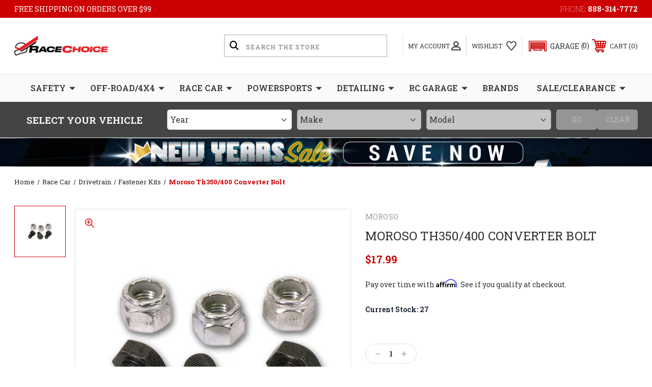

--- FILE ---
content_type: text/html; charset=UTF-8
request_url: https://racechoice.com/moroso-38764-th350-400-converter-bolt/
body_size: 40617
content:




<!DOCTYPE html>
<html class="no-js" lang="en">
    <head>
        <title>Moroso Th350/400 Converter Bolt</title>
        <link rel="dns-prefetch preconnect" href="https://cdn11.bigcommerce.com/s-la3x1l1m81" crossorigin><link rel="dns-prefetch preconnect" href="https://fonts.googleapis.com/" crossorigin><link rel="dns-prefetch preconnect" href="https://fonts.gstatic.com/" crossorigin>
        <meta property="product:price:amount" content="17.99" /><meta property="product:price:currency" content="USD" /><meta property="og:url" content="https://racechoice.com/moroso-38764-th350-400-converter-bolt/" /><meta property="og:site_name" content="RaceChoice.com" /><meta name="keywords" content="Performance Auto Parts, Racing Car Parts &amp; Safety Gear | RaceChoice"><meta name="description" content="&lt;ul&gt;&lt;li&gt;Torque Converter Bolt Kit&lt;/li&gt;&lt;li&gt;3/8-24 in&lt;/li&gt;&lt;li&gt;5/8 in Long&lt;/li&gt;&lt;li&gt;Nuts Included&lt;/li&gt;&lt;li&gt;Grade 8&lt;/li&gt;&lt;li&gt;Steel&lt;/li&gt;&lt;li&gt;Without Tapped Holes&lt;/li&gt;&lt;li&gt;TH350 / 400&lt;/li&gt;&lt;li&gt;Set of 3&lt;/li&gt;&lt;/ul&gt;"><link rel='canonical' href='https://racechoice.com/moroso-38764-th350-400-converter-bolt/' /><meta name='platform' content='bigcommerce.stencil' /><meta property="og:type" content="product" />
<meta property="og:title" content="Moroso Th350/400 Converter Bolt" />
<meta property="og:description" content="&lt;ul&gt;&lt;li&gt;Torque Converter Bolt Kit&lt;/li&gt;&lt;li&gt;3/8-24 in&lt;/li&gt;&lt;li&gt;5/8 in Long&lt;/li&gt;&lt;li&gt;Nuts Included&lt;/li&gt;&lt;li&gt;Grade 8&lt;/li&gt;&lt;li&gt;Steel&lt;/li&gt;&lt;li&gt;Without Tapped Holes&lt;/li&gt;&lt;li&gt;TH350 / 400&lt;/li&gt;&lt;li&gt;Set of 3&lt;/li&gt;&lt;/ul&gt;" />
<meta property="og:image" content="https://cdn11.bigcommerce.com/s-la3x1l1m81/products/52606/images/393273/moroso-moroso-th350400-converter-bolt__25428.1733957583.386.513.jpg?c=1" />
<meta property="pinterest:richpins" content="disabled" />
        
         
        
        
        <!-- BEGIN Preloading first images -->
        
        	<link rel="preload" href="https://cdn11.bigcommerce.com/s-la3x1l1m81/images/stencil/500x659/products/52606/393273/moroso-moroso-th350400-converter-bolt__25428.1733957583.jpg?c=1" as="image">
        
        
        
        
        
        <!-- END Preloading first images -->

        <link href="https://cdn11.bigcommerce.com/s-la3x1l1m81/product_images/favicon_racechoice.png?t=1622958797" rel="shortcut icon">
        <meta name="viewport" content="width=device-width, initial-scale=1, maximum-scale=1">

        <!-- ICOMOON LINKS START -->
        <style type="text/css">
            @font-face {
                font-family: 'icomoon';
                src:  url('https://cdn11.bigcommerce.com/s-la3x1l1m81/stencil/ae5defc0-abab-013d-ea8a-5ec6fee22df0/e/3b963af0-a315-013e-830b-56968c15a4f5/fonts/icomoon.eot?pdewnu');
                src:  url('https://cdn11.bigcommerce.com/s-la3x1l1m81/stencil/ae5defc0-abab-013d-ea8a-5ec6fee22df0/e/3b963af0-a315-013e-830b-56968c15a4f5/fonts/icomoon.eot?pdewnu#iefix') format('embedded-opentype'),
                      url('https://cdn11.bigcommerce.com/s-la3x1l1m81/stencil/ae5defc0-abab-013d-ea8a-5ec6fee22df0/e/3b963af0-a315-013e-830b-56968c15a4f5/fonts/icomoon.ttf?pdewnu') format('truetype'),
                      url('https://cdn11.bigcommerce.com/s-la3x1l1m81/stencil/ae5defc0-abab-013d-ea8a-5ec6fee22df0/e/3b963af0-a315-013e-830b-56968c15a4f5/fonts/icomoon.woff?pdewnu') format('woff'),
                      url('https://cdn11.bigcommerce.com/s-la3x1l1m81/stencil/ae5defc0-abab-013d-ea8a-5ec6fee22df0/e/3b963af0-a315-013e-830b-56968c15a4f5/fonts/icomoon.svg?pdewnu#icomoon') format('svg');
                font-weight: normal;
                font-style: normal;
                font-display: block;
            }
        </style>
        <!-- ICOMOON LINKS END -->

        <script>
            document.documentElement.className = document.documentElement.className.replace('no-js', 'js'); 
        </script>

        <script>
    function browserSupportsAllFeatures() {
        return window.Promise
            && window.fetch
            && window.URL
            && window.URLSearchParams
            && window.WeakMap
            // object-fit support
            && ('objectFit' in document.documentElement.style);
    }

    function loadScript(src) {
        var js = document.createElement('script');
        js.src = src;
        js.onerror = function () {
            console.error('Failed to load polyfill script ' + src);
        };
        document.head.appendChild(js);
    }

    if (!browserSupportsAllFeatures()) {
        loadScript('https://cdn11.bigcommerce.com/s-la3x1l1m81/stencil/ae5defc0-abab-013d-ea8a-5ec6fee22df0/e/3b963af0-a315-013e-830b-56968c15a4f5/dist/theme-bundle.polyfills.js');
    }
</script>

        <script>
            window.lazySizesConfig = window.lazySizesConfig || {};
            window.lazySizesConfig.loadMode = 1;
        </script>
        <script async src="https://cdn11.bigcommerce.com/s-la3x1l1m81/stencil/ae5defc0-abab-013d-ea8a-5ec6fee22df0/e/3b963af0-a315-013e-830b-56968c15a4f5/dist/theme-bundle.head_async.js"></script>

        <link href="https://fonts.googleapis.com/css?family=Roboto+Slab:400,100,200,300,500,600,700,800,900%7CCaveat:&display=swap" rel="stylesheet">
        
        <link data-stencil-stylesheet href="https://cdn11.bigcommerce.com/s-la3x1l1m81/stencil/ae5defc0-abab-013d-ea8a-5ec6fee22df0/e/3b963af0-a315-013e-830b-56968c15a4f5/css/theme-7a8732b0-c690-013e-8241-4e30fcc8fe93.css" rel="stylesheet">

        <!-- Start Tracking Code for analytics_facebook -->

<script>
!function(f,b,e,v,n,t,s){if(f.fbq)return;n=f.fbq=function(){n.callMethod?n.callMethod.apply(n,arguments):n.queue.push(arguments)};if(!f._fbq)f._fbq=n;n.push=n;n.loaded=!0;n.version='2.0';n.queue=[];t=b.createElement(e);t.async=!0;t.src=v;s=b.getElementsByTagName(e)[0];s.parentNode.insertBefore(t,s)}(window,document,'script','https://connect.facebook.net/en_US/fbevents.js');

fbq('set', 'autoConfig', 'false', '558734386011495');
fbq('dataProcessingOptions', ['LDU'], 0, 0);
fbq('init', '558734386011495', {"external_id":"c2f0eb45-86cf-4789-be41-6b8413d66b9d"});
fbq('set', 'agent', 'bigcommerce', '558734386011495');

function trackEvents() {
    var pathName = window.location.pathname;

    fbq('track', 'PageView', {}, "");

    // Search events start -- only fire if the shopper lands on the /search.php page
    if (pathName.indexOf('/search.php') === 0 && getUrlParameter('search_query')) {
        fbq('track', 'Search', {
            content_type: 'product_group',
            content_ids: [],
            search_string: getUrlParameter('search_query')
        });
    }
    // Search events end

    // Wishlist events start -- only fire if the shopper attempts to add an item to their wishlist
    if (pathName.indexOf('/wishlist.php') === 0 && getUrlParameter('added_product_id')) {
        fbq('track', 'AddToWishlist', {
            content_type: 'product_group',
            content_ids: []
        });
    }
    // Wishlist events end

    // Lead events start -- only fire if the shopper subscribes to newsletter
    if (pathName.indexOf('/subscribe.php') === 0 && getUrlParameter('result') === 'success') {
        fbq('track', 'Lead', {});
    }
    // Lead events end

    // Registration events start -- only fire if the shopper registers an account
    if (pathName.indexOf('/login.php') === 0 && getUrlParameter('action') === 'account_created') {
        fbq('track', 'CompleteRegistration', {}, "");
    }
    // Registration events end

    

    function getUrlParameter(name) {
        var cleanName = name.replace(/[\[]/, '\[').replace(/[\]]/, '\]');
        var regex = new RegExp('[\?&]' + cleanName + '=([^&#]*)');
        var results = regex.exec(window.location.search);
        return results === null ? '' : decodeURIComponent(results[1].replace(/\+/g, ' '));
    }
}

if (window.addEventListener) {
    window.addEventListener("load", trackEvents, false)
}
</script>
<noscript><img height="1" width="1" style="display:none" alt="null" src="https://www.facebook.com/tr?id=558734386011495&ev=PageView&noscript=1&a=plbigcommerce1.2&eid="/></noscript>

<!-- End Tracking Code for analytics_facebook -->

<!-- Start Tracking Code for analytics_googleanalytics4 -->

<script data-cfasync="false" src="https://cdn11.bigcommerce.com/shared/js/google_analytics4_bodl_subscribers-358423becf5d870b8b603a81de597c10f6bc7699.js" integrity="sha256-gtOfJ3Avc1pEE/hx6SKj/96cca7JvfqllWA9FTQJyfI=" crossorigin="anonymous"></script>
<script data-cfasync="false">
  (function () {
    window.dataLayer = window.dataLayer || [];

    function gtag(){
        dataLayer.push(arguments);
    }

    function initGA4(event) {
         function setupGtag() {
            function configureGtag() {
                gtag('js', new Date());
                gtag('set', 'developer_id.dMjk3Nj', true);
                gtag('config', 'G-76780NGBVC');
            }

            var script = document.createElement('script');

            script.src = 'https://www.googletagmanager.com/gtag/js?id=G-76780NGBVC';
            script.async = true;
            script.onload = configureGtag;

            document.head.appendChild(script);
        }

        setupGtag();

        if (typeof subscribeOnBodlEvents === 'function') {
            subscribeOnBodlEvents('G-76780NGBVC', false);
        }

        window.removeEventListener(event.type, initGA4);
    }

    

    var eventName = document.readyState === 'complete' ? 'consentScriptsLoaded' : 'DOMContentLoaded';
    window.addEventListener(eventName, initGA4, false);
  })()
</script>

<!-- End Tracking Code for analytics_googleanalytics4 -->

<!-- Start Tracking Code for analytics_siteverification -->

<!-- Google tag (gtag.js) -->
<script async src="https://www.googletagmanager.com/gtag/js?id=AW-934524115"></script>
<script>
  window.dataLayer = window.dataLayer || [];
  function gtag(){dataLayer.push(arguments);}
  gtag('js', new Date());

  gtag('config', 'AW-934524115');
</script>


<script>
    (function(i,s,o,g,r,a,m){i['GoogleAnalyticsObject']=r;i[r]=i[r]||function(){
    (i[r].q=i[r].q||[]).push(arguments)},i[r].l=1*new Date();a=s.createElement(o),
    m=s.getElementsByTagName(o)[0];a.async=1;a.src=g;m.parentNode.insertBefore(a,m)
    })(window,document,'script','//www.google-analytics.com/analytics.js','ga');

    ga('create', 'UA-73448410-1', 'auto');
    ga('send', 'pageview');
    setTimeout("ga('send','event','adjusted bounce rate','page visit 45 seconds or more')",45000);
    ga('require', 'ecommerce', 'ecommerce.js');

    function trackEcommerce() {
    this._addTrans = addTrans;
    this._addItem = addItems;
    this._trackTrans = trackTrans;
    }
    function addTrans(orderID,store,total,tax,shipping,city,state,country) {
    ga('ecommerce:addTransaction', {
        'id': orderID,
        'affiliation': store,
        'revenue': total,
        'tax': tax,
        'shipping': shipping,
        'city': city,
        'state': state,
        'country': country
    });
    }
    function addItems(orderID,sku,product,variation,price,qty) {
    ga('ecommerce:addItem', {
        'id': orderID,
        'sku': sku,
        'name': product,
        'category': variation,
        'price': price,
        'quantity': qty
    });
    }
    function trackTrans() {
        ga('ecommerce:send');
    }
    var pageTracker = new trackEcommerce();
</script>

<!-- End Tracking Code for analytics_siteverification -->


<script type="text/javascript" src="https://checkout-sdk.bigcommerce.com/v1/loader.js" defer ></script>
<script src="https://www.google.com/recaptcha/api.js" async defer></script>
<script type="text/javascript">
var BCData = {"product_attributes":{"sku":"MOR38764","upc":"084663387647","mpn":"38764","gtin":"084663387647","weight":null,"base":true,"image":null,"price":{"without_tax":{"formatted":"$17.99","value":17.99,"currency":"USD"},"tax_label":"Tax"},"out_of_stock_behavior":"label_option","out_of_stock_message":"Call For Availability","available_modifier_values":[],"in_stock_attributes":[],"stock":27,"instock":true,"stock_message":null,"purchasable":true,"purchasing_message":null,"call_for_price_message":null}};
</script>
<script src='https://cdn.minibc.com/bootstrap/6204604dad66f.js' ></script><script src='https://cdnjs.cloudflare.com/ajax/libs/jquery/3.6.0/jquery.min.js'  ></script><script>(function(w,d,s,l,i){w[l]=w[l]||[];w[l].push({'gtm.start':
new Date().getTime(),event:'gtm.js'});var f=d.getElementsByTagName(s)[0],
j=d.createElement(s),dl=l!='dataLayer'?'&l='+l:'';j.async=true;j.src=
'https://sst.racechoice.com/gtm.js?id='+i+dl;f.parentNode.insertBefore(j,f);
})(window,document,'script','dataLayer','GTM-TBZPT2MM');</script><script type="text/javascript">
    (function(c,l,a,r,i,t,y){
        c[a]=c[a]||function(){(c[a].q=c[a].q||[]).push(arguments)};
        t=l.createElement(r);t.async=1;t.src="https://www.clarity.ms/tag/"+i;
        y=l.getElementsByTagName(r)[0];y.parentNode.insertBefore(t,y);
    })(window, document, "clarity", "script", "aii62wao4t");
</script><script>
    $(function(){
    	var _sny_ph = $('h1.page-heading');
        var _sny_bic = ('.brand-image-container');
        if ($(_sny_ph).text() == "Sony") { 
            $(_sny_ph).hide();
            $(_sny_bic).hide();
        }
    });
</script><script>
    $(function(){
        //$("a[href='https://www.autometer.com/wp/content/uploads/2024/05/2024-Spring-Cash-for-your-Dash.pdf']").attr('target', '_blank');
        //$('.cm_FacetPanel').css('text-transform', 'capitalize !important');
    });
</script><script id='merchantWidgetScript' src="https://www.gstatic.com/shopping/merchant/merchantwidget.js" defer></script>
<script type="text/javascript">
  merchantWidgetScript.addEventListener('load', function () {
    merchantwidget.start({
      position: 'LEFT_BOTTOM',
      sideMargin: 21,
      bottomMargin: 33,
      mobileSideMargin: 11,
      mobileBottomMargin: 19
    });
  });
</script><script src="https://cdn-widgetsrepository.yotpo.com/v1/loader/YaMkVrojHn-V1iuVzGPUpw" async></script>
 <script data-cfasync="false" src="https://microapps.bigcommerce.com/bodl-events/1.9.4/index.js" integrity="sha256-Y0tDj1qsyiKBRibKllwV0ZJ1aFlGYaHHGl/oUFoXJ7Y=" nonce="" crossorigin="anonymous"></script>
 <script data-cfasync="false" nonce="">

 (function() {
    function decodeBase64(base64) {
       const text = atob(base64);
       const length = text.length;
       const bytes = new Uint8Array(length);
       for (let i = 0; i < length; i++) {
          bytes[i] = text.charCodeAt(i);
       }
       const decoder = new TextDecoder();
       return decoder.decode(bytes);
    }
    window.bodl = JSON.parse(decodeBase64("[base64]"));
 })()

 </script>

<script nonce="">
(function () {
    var xmlHttp = new XMLHttpRequest();

    xmlHttp.open('POST', 'https://bes.gcp.data.bigcommerce.com/nobot');
    xmlHttp.setRequestHeader('Content-Type', 'application/json');
    xmlHttp.send('{"store_id":"1001744027","timezone_offset":"-5.0","timestamp":"2026-01-15T11:55:44.89597100Z","visit_id":"cae324fd-f910-4d27-8140-4a8e0984ff88","channel_id":1}');
})();
</script>

    </head>
    <body class="outdoors product">
        
        <svg data-src="https://cdn11.bigcommerce.com/s-la3x1l1m81/stencil/ae5defc0-abab-013d-ea8a-5ec6fee22df0/e/3b963af0-a315-013e-830b-56968c15a4f5/img/icon-sprite.svg" class="icons-svg-sprite"></svg>

        <div class="custom-banners top"> 
        <div class="static-banner">
            <div class="container">
                <div class="static-banner-left show">
                        <p>FREE SHIPPING ON ORDERS OVER $99 </p>
                </div>
                <div class="static-banner-right show">
                    <div class="store-number">
                        <span>
                            phone:
                            <a href="tel:888-314-7772">888-314-7772</a>
                        </span>
                    </div>
                </div>
            </div> 
        </div>
</div>
<header class="header left" sticky="false" role="banner">    
    <div class="container">
        <div class="main-header">
            <a href="#" class="mobileMenu-toggle show" data-mobile-menu-toggle="menu">
                <span class="mobileMenu-toggleIcon">Toggle menu</span>
            </a> 
            <div class="header-middle show">
                    <div class="header-logo header-logo--left logo-image">
                        <a href="https://racechoice.com/" class="header-logo__link">
            <div class="header-logo-image-container">
                <img class="header-logo-image" src="https://cdn11.bigcommerce.com/s-la3x1l1m81/images/stencil/230x50/logo_1670395476__33457.original.png" alt="RaceChoice.com" title="RaceChoice.com">
            </div>
</a>
                    </div>
            </div>
            <div class="leftside-header">
            <div class="header-left show">
                <div class="dropdown dropdown--quickSearch is-open" id="quickSearch" aria-hidden="true" tabindex="-1" data-prevent-quick-search-close>
                    	<form class="form quick-search" action="/search.php">
        <fieldset class="form-fieldset">
            <div class="form-field">
                <label class="is-srOnly" for=>Search</label>
                <input class="form-input quick-search-input"
                       data-search-quick
                       name="search_query" 
					   id="search_query"
                       data-error-message="Search field cannot be empty."
                       placeholder="Search the store"
                       autocomplete="off"
                >
                <input type="submit" value="Go" class="quickSearchSubmitButton">
            </div>
        </fieldset>
    </form>
    <section class="quickSearchResults" data-bind="html: results"></section>
    
                </div>
            </div>
            <div class="header-right show">
                <nav class="navUser">
    <ul class="navUser-section navUser-section--alt">
                <li class="navUser-item navUser-item--account show">
            <a class="navUser-action" href="javascript:void(0)">
                <span class="show myacc-title">my account</span>
                <span class="icon-profile show theme-icon" data-icon="&#xe913;"></span>
            </a>
            <div class="account-dropdown">
                    <a class="navUser-action" href="/login.php">
                        <span class="icon-lock show theme-icon" data-icon="&#xe907;"></span>
                        <span class="show">Sign in</span>
                    </a>
                        <a class="navUser-action" href="/login.php?action=create_account">
                            <span class="icon-edit-1 show theme-icon" data-icon="&#xe903;"></span>
                            <span class="show">Register</span>
                        </a>
                    <a class="navUser-action" href="/giftcertificates.php">
                        <span class="icon-gift show theme-icon" data-icon="&#xe906;"></span>
                        <span class="show">Gift Certificates</span>
                    </a>
            </div>
        </li> 
        <li class="navUser-item show">
            <a class="navUser-action navUser-item--compare" href="/compare" data-compare-nav>
                <span class="icon-random show theme-icon" data-icon="&#xe914;"></span>
                <span class="show countPill countPill--positive countPill--alt"></span>
            </a>
        </li>
        <li class="navUser-item navUser-item--wishlist show">
            <a class="navUser-action" href="/wishlist.php">
                <span class="show">wishlist</span>
                <span class="icon-wishlist show theme-icon" data-icon="&#xe919;"></span>
            </a>
        </li>
        <li class="navUser-item navUser-item--cart show">
            <a
                class="navUser-action"
                data-cart-preview
                data-dropdown="cart-preview-dropdown"
                data-options="align:right"
                href="/cart.php">
                <span class="icon-shopping-cart show theme-icon" data-icon="&#xe916;"></span>
                <span class="navUser-item-cartLabel show">Cart</span> 
                <span class="countPill cart-quantity show"></span>
            </a>

            <div class="dropdown-menu" id="cart-preview-dropdown" data-dropdown-content aria-hidden="true"></div>
        </li>
    </ul>
</nav>
            </div>
            </div>
        </div>  
    </div>

    
    <div class="navPages-container" id="menu" data-menu>
        <nav class="navPages">
    <div class="navPages-quickSearch">
        	<form class="form quick-search" action="/search.php">
        <fieldset class="form-fieldset">
            <div class="form-field">
                <label class="is-srOnly" for=>Search</label>
                <input class="form-input quick-search-input"
                       data-search-quick
                       name="search_query" 
					   id="search_query"
                       data-error-message="Search field cannot be empty."
                       placeholder="Search the store"
                       autocomplete="off"
                >
                <input type="submit" value="Go" class="quickSearchSubmitButton">
            </div>
        </fieldset>
    </form>
    <section class="quickSearchResults" data-bind="html: results"></section>
    
    </div>
    <ul class="navPages-list navPages-list-depth-max desktop-menu">
        <li class="navPages-item menu-4-columns">
                <a class=" navPages-action navPages-action-depth-max has-subMenu is-root" href="https://racechoice.com/safety/">
        Safety 
        <i class="icon navPages-action-moreIcon" aria-hidden="true">
            <span class="icon-multimedia theme-icon" data-icon="&#xe902;"></span>
        </i>
    </a>
    <div class="navPage-subMenu navPage-subMenu-horizontal" id="navPages-232" tabindex="-1">
    <ul class="navPage-subMenu-list">
            <li class="navPage-subMenu-item-child">
                    <a class="navPage-subMenu-action navPages-action navPages-action-depth-max navPage-child has-subMenu" href="https://racechoice.com/safety/driver-cooling/">
                        Driver Cooling 
                        <i class="icon navPages-action-moreIcon" aria-hidden="true">
                            <span class="icon-multimedia theme-icon" data-icon="&#xe902;"></span>
                        </i>
                    </a>
                    <div class="navPage-subMenu navPage-subMenu-horizontal" id="navPages-921" tabindex="-1">
    <ul class="navPage-subMenu-list">
            <li class="navPage-subMenu-item-child">
                    <a class="navPage-subMenu-action navPages-action navPage-child" href="https://racechoice.com/safety/driver-cooling/shirts-systems-components/">Shirts, Systems &amp; Components</a>
            </li>
            <li class="navPage-subMenu-item-child">
                    <a class="navPage-subMenu-action navPages-action navPage-child" href="https://racechoice.com/safety/driver-cooling/water-bottles-accessories/">Water Bottles &amp; Accessories</a>
            </li>
    </ul>
</div>
            </li>
            <li class="navPage-subMenu-item-child">
                    <a class="navPage-subMenu-action navPages-action navPages-action-depth-max navPage-child has-subMenu" href="https://racechoice.com/safety/fire-extinguishers-suppression-systems/">
                        Fire Extinguishers &amp; Suppression Systems 
                        <i class="icon navPages-action-moreIcon" aria-hidden="true">
                            <span class="icon-multimedia theme-icon" data-icon="&#xe902;"></span>
                        </i>
                    </a>
                    <div class="navPage-subMenu navPage-subMenu-horizontal" id="navPages-3777" tabindex="-1">
    <ul class="navPage-subMenu-list">
            <li class="navPage-subMenu-item-child">
                    <a class="navPage-subMenu-action navPages-action navPage-child" href="https://racechoice.com/safety/fire-extinguishers-suppression-systems/extinguisher-bottle-brackets/">Extinguisher Bottle Brackets</a>
            </li>
            <li class="navPage-subMenu-item-child">
                    <a class="navPage-subMenu-action navPages-action navPage-child" href="https://racechoice.com/safety/fire-extinguishers-suppression-systems/extinguishers/">Extinguishers</a>
            </li>
            <li class="navPage-subMenu-item-child">
                    <a class="navPage-subMenu-action navPages-action navPage-child" href="https://racechoice.com/safety/fire-extinguishers-suppression-systems/suppression-systems/">Suppression Systems</a>
            </li>
    </ul>
</div>
            </li>
            <li class="navPage-subMenu-item-child">
                    <a class="navPage-subMenu-action navPages-action navPages-action-depth-max navPage-child has-subMenu" href="https://racechoice.com/safety/racing-seats/">
                        Racing Seats 
                        <i class="icon navPages-action-moreIcon" aria-hidden="true">
                            <span class="icon-multimedia theme-icon" data-icon="&#xe902;"></span>
                        </i>
                    </a>
                    <div class="navPage-subMenu navPage-subMenu-horizontal" id="navPages-4667" tabindex="-1">
    <ul class="navPage-subMenu-list">
            <li class="navPage-subMenu-item-child">
                    <a class="navPage-subMenu-action navPages-action navPage-child" href="https://racechoice.com/safety/racing-seats/seat-inserts/">Seat Inserts</a>
            </li>
    </ul>
</div>
            </li>
            <li class="navPage-subMenu-item-child">
                    <a class="navPage-subMenu-action navPages-action navPages-action-depth-max navPage-child has-subMenu" href="https://racechoice.com/safety/roll-cages/">
                        Roll Cages 
                        <i class="icon navPages-action-moreIcon" aria-hidden="true">
                            <span class="icon-multimedia theme-icon" data-icon="&#xe902;"></span>
                        </i>
                    </a>
                    <div class="navPage-subMenu navPage-subMenu-horizontal" id="navPages-3768" tabindex="-1">
    <ul class="navPage-subMenu-list">
            <li class="navPage-subMenu-item-child">
                    <a class="navPage-subMenu-action navPages-action navPage-child" href="https://racechoice.com/safety/roll-cages/roll-cage-clamps/">Roll Cage Clamps</a>
            </li>
            <li class="navPage-subMenu-item-child">
                    <a class="navPage-subMenu-action navPages-action navPage-child" href="https://racechoice.com/safety/roll-cages/roll-cage-padding/">Roll Cage Padding</a>
            </li>
            <li class="navPage-subMenu-item-child">
                    <a class="navPage-subMenu-action navPages-action navPage-child" href="https://racechoice.com/safety/roll-cages/roll-cages-components-1/">Roll Cages &amp; Components</a>
            </li>
    </ul>
</div>
            </li>
            <li class="navPage-subMenu-item-child">
                    <a class="navPage-subMenu-action navPages-action navPages-action-depth-max navPage-child has-subMenu" href="https://racechoice.com/safety/fresh-air-systems/">
                        Fresh Air Systems 
                        <i class="icon navPages-action-moreIcon" aria-hidden="true">
                            <span class="icon-multimedia theme-icon" data-icon="&#xe902;"></span>
                        </i>
                    </a>
                    <div class="navPage-subMenu navPage-subMenu-horizontal" id="navPages-2579" tabindex="-1">
    <ul class="navPage-subMenu-list">
            <li class="navPage-subMenu-item-child">
                    <a class="navPage-subMenu-action navPages-action navPage-child" href="https://racechoice.com/safety/fresh-air-systems/cooling-tubes/">Cooling Tubes</a>
            </li>
            <li class="navPage-subMenu-item-child">
                    <a class="navPage-subMenu-action navPages-action navPage-child" href="https://racechoice.com/safety/fresh-air-systems/helmet-system-components/">Helmet System Components</a>
            </li>
            <li class="navPage-subMenu-item-child">
                    <a class="navPage-subMenu-action navPages-action navPage-child" href="https://racechoice.com/safety/fresh-air-systems/helmet-systems/">Helmet Systems</a>
            </li>
            <li class="navPage-subMenu-item-child">
                    <a class="navPage-subMenu-action navPages-action navPage-child" href="https://racechoice.com/safety/fresh-air-systems/systems-components/">Systems &amp; Components</a>
            </li>
    </ul>
</div>
            </li>
            <li class="navPage-subMenu-item-child">
                    <a class="navPage-subMenu-action navPages-action navPages-action-depth-max navPage-child has-subMenu" href="https://racechoice.com/safety/helmets-accessories/">
                        Helmets &amp; Accessories 
                        <i class="icon navPages-action-moreIcon" aria-hidden="true">
                            <span class="icon-multimedia theme-icon" data-icon="&#xe902;"></span>
                        </i>
                    </a>
                    <div class="navPage-subMenu navPage-subMenu-horizontal" id="navPages-893" tabindex="-1">
    <ul class="navPage-subMenu-list">
            <li class="navPage-subMenu-item-child">
                    <a class="navPage-subMenu-action navPages-action navPage-child" href="https://racechoice.com/safety/helmets-accessories/equipment-dryers/">Equipment Dryers</a>
            </li>
            <li class="navPage-subMenu-item-child">
                    <a class="navPage-subMenu-action navPages-action navPage-child" href="https://racechoice.com/safety/helmets-accessories/helmet-accessories/">Helmet Accessories</a>
            </li>
            <li class="navPage-subMenu-item-child">
                    <a class="navPage-subMenu-action navPages-action navPage-child" href="https://racechoice.com/safety/helmets-accessories/helmet-bags/">Helmet Bags</a>
            </li>
            <li class="navPage-subMenu-item-child">
                    <a class="navPage-subMenu-action navPages-action navPage-child" href="https://racechoice.com/safety/helmets-accessories/helmet-shields/">Helmet Shields</a>
            </li>
            <li class="navPage-subMenu-item-child">
                    <a class="navPage-subMenu-action navPages-action navPage-child" href="https://racechoice.com/safety/helmets-accessories/helmets/">Helmets</a>
            </li>
            <li class="navPage-subMenu-item-child">
                    <a class="navPage-subMenu-action navPages-action navPage-child" href="https://racechoice.com/safety/helmets-accessories/tear-off-posts/">Tear Off Posts</a>
            </li>
            <li class="navPage-subMenu-item-child">
                    <a class="navPage-subMenu-action navPages-action navPage-child" href="https://racechoice.com/safety/helmets-accessories/tear-offs-components/">Tear Offs &amp; Components</a>
            </li>
    </ul>
</div>
            </li>
            <li class="navPage-subMenu-item-child">
                    <a class="navPage-subMenu-action navPages-action navPages-action-depth-max navPage-child has-subMenu" href="https://racechoice.com/safety/parachutes-components/">
                        Parachutes &amp; Components 
                        <i class="icon navPages-action-moreIcon" aria-hidden="true">
                            <span class="icon-multimedia theme-icon" data-icon="&#xe902;"></span>
                        </i>
                    </a>
                    <div class="navPage-subMenu navPage-subMenu-horizontal" id="navPages-1468" tabindex="-1">
    <ul class="navPage-subMenu-list">
            <li class="navPage-subMenu-item-child">
                    <a class="navPage-subMenu-action navPages-action navPage-child" href="https://racechoice.com/safety/parachutes-components/parachute-components/">Parachute Components</a>
            </li>
            <li class="navPage-subMenu-item-child">
                    <a class="navPage-subMenu-action navPages-action navPage-child" href="https://racechoice.com/safety/parachutes-components/parachute-launcher-springs/">Parachute Launcher Springs</a>
            </li>
            <li class="navPage-subMenu-item-child">
                    <a class="navPage-subMenu-action navPages-action navPage-child" href="https://racechoice.com/safety/parachutes-components/parachute-mounts-brackets/">Parachute Mounts &amp; Brackets</a>
            </li>
            <li class="navPage-subMenu-item-child">
                    <a class="navPage-subMenu-action navPages-action navPage-child" href="https://racechoice.com/safety/parachutes-components/parachutes/">Parachutes</a>
            </li>
    </ul>
</div>
            </li>
            <li class="navPage-subMenu-item-child">
                    <a class="navPage-subMenu-action navPages-action navPages-action-depth-max navPage-child has-subMenu" href="https://racechoice.com/safety/safety-clothing/">
                        Safety Clothing 
                        <i class="icon navPages-action-moreIcon" aria-hidden="true">
                            <span class="icon-multimedia theme-icon" data-icon="&#xe902;"></span>
                        </i>
                    </a>
                    <div class="navPage-subMenu navPage-subMenu-horizontal" id="navPages-891" tabindex="-1">
    <ul class="navPage-subMenu-list">
            <li class="navPage-subMenu-item-child">
                    <a class="navPage-subMenu-action navPages-action navPage-child" href="https://racechoice.com/safety/safety-clothing/cleaning-products/">Cleaning Products</a>
            </li>
            <li class="navPage-subMenu-item-child">
                    <a class="navPage-subMenu-action navPages-action navPage-child" href="https://racechoice.com/safety/safety-clothing/fire-retardant-underwear-bottoms/">Fire Retardant Underwear Bottoms</a>
            </li>
            <li class="navPage-subMenu-item-child">
                    <a class="navPage-subMenu-action navPages-action navPage-child" href="https://racechoice.com/safety/safety-clothing/fire-retardant-underwear-sets/">Fire Retardant Underwear Sets</a>
            </li>
            <li class="navPage-subMenu-item-child">
                    <a class="navPage-subMenu-action navPages-action navPage-child" href="https://racechoice.com/safety/safety-clothing/fire-retardant-underwear-tops/">Fire Retardant Underwear Tops</a>
            </li>
            <li class="navPage-subMenu-item-child">
                    <a class="navPage-subMenu-action navPages-action navPage-child" href="https://racechoice.com/safety/safety-clothing/gloves/">Gloves</a>
            </li>
            <li class="navPage-subMenu-item-child">
                    <a class="navPage-subMenu-action navPages-action navPage-child" href="https://racechoice.com/safety/safety-clothing/head-socks/">Head Socks</a>
            </li>
            <li class="navPage-subMenu-item-child">
                    <a class="navPage-subMenu-action navPages-action navPage-child" href="https://racechoice.com/safety/safety-clothing/helmet-skirts/">Helmet Skirts</a>
            </li>
            <li class="navPage-subMenu-item-child">
                    <a class="navPage-subMenu-action navPages-action navPage-child" href="https://racechoice.com/safety/safety-clothing/jackets-tops/">Jackets / Tops</a>
            </li>
            <li class="navPage-subMenu-item-child">
                    <a class="navPage-subMenu-action navPages-action navPage-child" href="https://racechoice.com/safety/safety-clothing/pants/">Pants</a>
            </li>
            <li class="navPage-subMenu-item-child">
                    <a class="navPage-subMenu-action navPages-action navPage-child" href="https://racechoice.com/safety/safety-clothing/rain-suits/">Rain Suits</a>
            </li>
            <li class="navPage-subMenu-item-child">
                    <a class="navPage-subMenu-action navPages-action navPage-child" href="https://racechoice.com/safety/safety-clothing/shoes/">Shoes</a>
            </li>
            <li class="navPage-subMenu-item-child">
                    <a class="navPage-subMenu-action navPages-action navPage-child" href="https://racechoice.com/safety/safety-clothing/socks/">Socks</a>
            </li>
            <li class="navPage-subMenu-item-child">
                    <a class="navPage-subMenu-action navPages-action navPage-child" href="https://racechoice.com/safety/safety-clothing/suits/">Suits</a>
            </li>
    </ul>
</div>
            </li>
            <li class="navPage-subMenu-item-child">
                    <a class="navPage-subMenu-action navPages-action navPages-action-depth-max navPage-child has-subMenu" href="https://racechoice.com/safety/safety-restraints/">
                        Safety Restraints 
                        <i class="icon navPages-action-moreIcon" aria-hidden="true">
                            <span class="icon-multimedia theme-icon" data-icon="&#xe902;"></span>
                        </i>
                    </a>
                    <div class="navPage-subMenu navPage-subMenu-horizontal" id="navPages-982" tabindex="-1">
    <ul class="navPage-subMenu-list">
            <li class="navPage-subMenu-item-child">
                    <a class="navPage-subMenu-action navPages-action navPage-child" href="https://racechoice.com/safety/safety-restraints/arm-restraints/">Arm Restraints</a>
            </li>
            <li class="navPage-subMenu-item-child">
                    <a class="navPage-subMenu-action navPages-action navPage-child" href="https://racechoice.com/safety/safety-restraints/chassis-suspension-safety-restraints/">Chassis &amp; Suspension Safety Restraints</a>
            </li>
            <li class="navPage-subMenu-item-child">
                    <a class="navPage-subMenu-action navPages-action navPage-child" href="https://racechoice.com/safety/safety-restraints/harness-brackets-mounts/">Harness Brackets &amp; Mounts</a>
            </li>
            <li class="navPage-subMenu-item-child">
                    <a class="navPage-subMenu-action navPages-action navPage-child" href="https://racechoice.com/safety/safety-restraints/harness-components/">Harness Components</a>
            </li>
            <li class="navPage-subMenu-item-child">
                    <a class="navPage-subMenu-action navPages-action navPage-child" href="https://racechoice.com/safety/safety-restraints/harness-pads/">Harness Pads</a>
            </li>
            <li class="navPage-subMenu-item-child">
                    <a class="navPage-subMenu-action navPages-action navPage-child" href="https://racechoice.com/safety/safety-restraints/harnesses/">Harnesses</a>
            </li>
            <li class="navPage-subMenu-item-child">
                    <a class="navPage-subMenu-action navPages-action navPage-child" href="https://racechoice.com/safety/safety-restraints/head-neck-restraint-systems/">Head &amp; Neck Restraint Systems</a>
            </li>
            <li class="navPage-subMenu-item-child">
                    <a class="navPage-subMenu-action navPages-action navPage-child" href="https://racechoice.com/safety/safety-restraints/neck-collars-helmet-supports/">Neck Collars &amp; Helmet Supports</a>
            </li>
            <li class="navPage-subMenu-item-child">
                    <a class="navPage-subMenu-action navPages-action navPage-child" href="https://racechoice.com/safety/safety-restraints/rib-protector/">Rib Protector</a>
            </li>
    </ul>
</div>
            </li>
            <li class="navPage-subMenu-item-child">
                    <a class="navPage-subMenu-action navPages-action navPages-action-depth-max navPage-child has-subMenu" href="https://racechoice.com/safety/shields-blankets/">
                        Shields &amp; Blankets 
                        <i class="icon navPages-action-moreIcon" aria-hidden="true">
                            <span class="icon-multimedia theme-icon" data-icon="&#xe902;"></span>
                        </i>
                    </a>
                    <div class="navPage-subMenu navPage-subMenu-horizontal" id="navPages-2037" tabindex="-1">
    <ul class="navPage-subMenu-list">
            <li class="navPage-subMenu-item-child">
                    <a class="navPage-subMenu-action navPages-action navPage-child" href="https://racechoice.com/safety/shields-blankets/engine-diapers/">Engine Diapers</a>
            </li>
            <li class="navPage-subMenu-item-child">
                    <a class="navPage-subMenu-action navPages-action navPage-child" href="https://racechoice.com/safety/shields-blankets/torque-tube-blankets-pads/">Torque Tube Blankets &amp; Pads</a>
            </li>
            <li class="navPage-subMenu-item-child">
                    <a class="navPage-subMenu-action navPages-action navPage-child" href="https://racechoice.com/safety/shields-blankets/transmission-blankets/">Transmission Blankets</a>
            </li>
            <li class="navPage-subMenu-item-child">
                    <a class="navPage-subMenu-action navPages-action navPage-child" href="https://racechoice.com/safety/shields-blankets/transmission-shields/">Transmission Shields</a>
            </li>
    </ul>
</div>
            </li>
            <li class="navPage-subMenu-item-child">
                    <a class="navPage-subMenu-action navPages-action navPages-action-depth-max navPage-child has-subMenu" href="https://racechoice.com/safety/window-nets-components/">
                        Window Nets &amp; Components 
                        <i class="icon navPages-action-moreIcon" aria-hidden="true">
                            <span class="icon-multimedia theme-icon" data-icon="&#xe902;"></span>
                        </i>
                    </a>
                    <div class="navPage-subMenu navPage-subMenu-horizontal" id="navPages-1017" tabindex="-1">
    <ul class="navPage-subMenu-list">
            <li class="navPage-subMenu-item-child">
                    <a class="navPage-subMenu-action navPages-action navPage-child" href="https://racechoice.com/safety/window-nets-components/window-net-brackets-mounting-kits/">Window Net Brackets &amp; Mounting Kits</a>
            </li>
            <li class="navPage-subMenu-item-child">
                    <a class="navPage-subMenu-action navPages-action navPage-child" href="https://racechoice.com/safety/window-nets-components/window-nets/">Window Nets</a>
            </li>
    </ul>
</div>
            </li>
    </ul>
</div>

 
 
 
        </li>
        <li class="navPages-item menu-4-columns">
                <a class=" navPages-action navPages-action-depth-max has-subMenu is-root" href="https://racechoice.com/off-road-4x4/">
        Off-Road/4x4 
        <i class="icon navPages-action-moreIcon" aria-hidden="true">
            <span class="icon-multimedia theme-icon" data-icon="&#xe902;"></span>
        </i>
    </a>
    <div class="navPage-subMenu navPage-subMenu-horizontal" id="navPages-3797" tabindex="-1">
    <ul class="navPage-subMenu-list">
            <li class="navPage-subMenu-item-child">
                    <a class="navPage-subMenu-action navPages-action navPages-action-depth-max navPage-child has-subMenu" href="https://racechoice.com/off-road-4x4/apparel-lifestyle/">
                        Apparel &amp; Lifestyle 
                        <i class="icon navPages-action-moreIcon" aria-hidden="true">
                            <span class="icon-multimedia theme-icon" data-icon="&#xe902;"></span>
                        </i>
                    </a>
                    <div class="navPage-subMenu navPage-subMenu-horizontal" id="navPages-3964" tabindex="-1">
    <ul class="navPage-subMenu-list">
            <li class="navPage-subMenu-item-child">
                    <a class="navPage-subMenu-action navPages-action navPage-child" href="https://racechoice.com/off-road/4x4/apparel-lifestyle/accessories/">Accessories</a>
            </li>
            <li class="navPage-subMenu-item-child">
                    <a class="navPage-subMenu-action navPages-action navPage-child" href="https://racechoice.com/off-road/4x4/apparel-lifestyle/apparel/">Apparel</a>
            </li>
            <li class="navPage-subMenu-item-child">
                    <a class="navPage-subMenu-action navPages-action navPage-child" href="https://racechoice.com/off-road/4x4/apparel-lifestyle/bags-backpacks/">Bags / Backpacks</a>
            </li>
            <li class="navPage-subMenu-item-child">
                    <a class="navPage-subMenu-action navPages-action navPage-child" href="https://racechoice.com/off-road/4x4/apparel-lifestyle/collectables/">Collectables</a>
            </li>
            <li class="navPage-subMenu-item-child">
                    <a class="navPage-subMenu-action navPages-action navPage-child" href="https://racechoice.com/off-road/4x4/apparel-lifestyle/hats/">Hats</a>
            </li>
            <li class="navPage-subMenu-item-child">
                    <a class="navPage-subMenu-action navPages-action navPage-child" href="https://racechoice.com/off-road/4x4/apparel-lifestyle/sim-racing/">Sim Racing</a>
            </li>
            <li class="navPage-subMenu-item-child">
                    <a class="navPage-subMenu-action navPages-action navPage-child" href="https://racechoice.com/off-road/4x4/apparel-lifestyle/stickers/">Stickers</a>
            </li>
    </ul>
</div>
            </li>
            <li class="navPage-subMenu-item-child">
                    <a class="navPage-subMenu-action navPages-action navPages-action-depth-max navPage-child has-subMenu" href="https://racechoice.com/off-road-4x4/e-bikes-accessories/">
                        E-Bikes &amp; Accessories 
                        <i class="icon navPages-action-moreIcon" aria-hidden="true">
                            <span class="icon-multimedia theme-icon" data-icon="&#xe902;"></span>
                        </i>
                    </a>
                    <div class="navPage-subMenu navPage-subMenu-horizontal" id="navPages-4744" tabindex="-1">
    <ul class="navPage-subMenu-list">
            <li class="navPage-subMenu-item-child">
                    <a class="navPage-subMenu-action navPages-action navPage-child" href="https://racechoice.com/off-road-4x4/e-bikes-accessories/accessories/">Accessories</a>
            </li>
            <li class="navPage-subMenu-item-child">
                    <a class="navPage-subMenu-action navPages-action navPage-child" href="https://racechoice.com/off-road-4x4/e-bikes-accessories/e-bikes/">E-Bikes</a>
            </li>
    </ul>
</div>
            </li>
            <li class="navPage-subMenu-item-child">
                    <a class="navPage-subMenu-action navPages-action navPages-action-depth-max navPage-child has-subMenu" href="https://racechoice.com/off-road-4x4/performance-packages/">
                        Performance Packages 
                        <i class="icon navPages-action-moreIcon" aria-hidden="true">
                            <span class="icon-multimedia theme-icon" data-icon="&#xe902;"></span>
                        </i>
                    </a>
                    <div class="navPage-subMenu navPage-subMenu-horizontal" id="navPages-4767" tabindex="-1">
    <ul class="navPage-subMenu-list">
            <li class="navPage-subMenu-item-child">
                    <a class="navPage-subMenu-action navPages-action navPage-child" href="https://racechoice.com/off-road-4x4/performance-packages/ford/">Ford</a>
            </li>
    </ul>
</div>
            </li>
            <li class="navPage-subMenu-item-child">
                    <a class="navPage-subMenu-action navPages-action navPages-action-depth-max navPage-child has-subMenu" href="https://racechoice.com/off-road-4x4/detailing/">
                        Detailing 
                        <i class="icon navPages-action-moreIcon" aria-hidden="true">
                            <span class="icon-multimedia theme-icon" data-icon="&#xe902;"></span>
                        </i>
                    </a>
                    <div class="navPage-subMenu navPage-subMenu-horizontal" id="navPages-3895" tabindex="-1">
    <ul class="navPage-subMenu-list">
            <li class="navPage-subMenu-item-child">
                    <a class="navPage-subMenu-action navPages-action navPage-child" href="https://racechoice.com/off-road/4x4/detailing/ceramic-coating/">Ceramic Coating</a>
            </li>
            <li class="navPage-subMenu-item-child">
                    <a class="navPage-subMenu-action navPages-action navPage-child" href="https://racechoice.com/off-road-4x4/detailing/windshield-protection/">Windshield Protection</a>
            </li>
            <li class="navPage-subMenu-item-child">
                    <a class="navPage-subMenu-action navPages-action navPage-child" href="https://racechoice.com/off-road/4x4/detailing/detailing-tools/">Detailing Tools</a>
            </li>
            <li class="navPage-subMenu-item-child">
                    <a class="navPage-subMenu-action navPages-action navPage-child" href="https://racechoice.com/off-road/4x4/detailing/exterior/">Exterior</a>
            </li>
            <li class="navPage-subMenu-item-child">
                    <a class="navPage-subMenu-action navPages-action navPage-child" href="https://racechoice.com/off-road/4x4/detailing/interior/">Interior</a>
            </li>
            <li class="navPage-subMenu-item-child">
                    <a class="navPage-subMenu-action navPages-action navPage-child" href="https://racechoice.com/off-road/4x4/detailing/detailing-kits/">Detailing Kits</a>
            </li>
            <li class="navPage-subMenu-item-child">
                    <a class="navPage-subMenu-action navPages-action navPage-child" href="https://racechoice.com/off-road/4x4/detailing/microfibers-towels/">Microfibers &amp; Towels</a>
            </li>
    </ul>
</div>
            </li>
            <li class="navPage-subMenu-item-child">
                    <a class="navPage-subMenu-action navPages-action navPages-action-depth-max navPage-child has-subMenu" href="https://racechoice.com/off-road-4x4/braking/">
                        Braking 
                        <i class="icon navPages-action-moreIcon" aria-hidden="true">
                            <span class="icon-multimedia theme-icon" data-icon="&#xe902;"></span>
                        </i>
                    </a>
                    <div class="navPage-subMenu navPage-subMenu-horizontal" id="navPages-4108" tabindex="-1">
    <ul class="navPage-subMenu-list">
            <li class="navPage-subMenu-item-child">
                    <a class="navPage-subMenu-action navPages-action navPage-child" href="https://racechoice.com/off-road/4x4/braking/accessories/">Accessories</a>
            </li>
            <li class="navPage-subMenu-item-child">
                    <a class="navPage-subMenu-action navPages-action navPage-child" href="https://racechoice.com/off-road/4x4/braking/big-brake-kits/">Big Brake Kits</a>
            </li>
            <li class="navPage-subMenu-item-child">
                    <a class="navPage-subMenu-action navPages-action navPage-child" href="https://racechoice.com/off-road/4x4/braking/brake-fluids/">Brake Fluids</a>
            </li>
            <li class="navPage-subMenu-item-child">
                    <a class="navPage-subMenu-action navPages-action navPage-child" href="https://racechoice.com/off-road/4x4/braking/brake-lines/">Brake Lines</a>
            </li>
            <li class="navPage-subMenu-item-child">
                    <a class="navPage-subMenu-action navPages-action navPage-child" href="https://racechoice.com/off-road/4x4/braking/brake-pads/">Brake Pads</a>
            </li>
            <li class="navPage-subMenu-item-child">
                    <a class="navPage-subMenu-action navPages-action navPage-child" href="https://racechoice.com/off-road/4x4/braking/brake-rotors/">Brake Rotors</a>
            </li>
            <li class="navPage-subMenu-item-child">
                    <a class="navPage-subMenu-action navPages-action navPage-child" href="https://racechoice.com/off-road/4x4/braking/rebuild-parts/">Rebuild Parts</a>
            </li>
    </ul>
</div>
            </li>
            <li class="navPage-subMenu-item-child">
                    <a class="navPage-subMenu-action navPages-action navPages-action-depth-max navPage-child has-subMenu" href="https://racechoice.com/off-road-4x4/diy-fabrication/">
                        Diy &amp; Fabrication 
                        <i class="icon navPages-action-moreIcon" aria-hidden="true">
                            <span class="icon-multimedia theme-icon" data-icon="&#xe902;"></span>
                        </i>
                    </a>
                    <div class="navPage-subMenu navPage-subMenu-horizontal" id="navPages-3959" tabindex="-1">
    <ul class="navPage-subMenu-list">
            <li class="navPage-subMenu-item-child">
                    <a class="navPage-subMenu-action navPages-action navPage-child" href="https://racechoice.com/off-road/4x4/diy-fabrication/exhaust-wrap-kits-thermal-barriers/">Exhaust Wrap Kits &amp; Thermal Barriers</a>
            </li>
            <li class="navPage-subMenu-item-child">
                    <a class="navPage-subMenu-action navPages-action navPage-child" href="https://racechoice.com/off-road/4x4/diy-fabrication/fittings-hoses/">Fittings &amp; Hoses</a>
            </li>
            <li class="navPage-subMenu-item-child">
                    <a class="navPage-subMenu-action navPages-action navPage-child" href="https://racechoice.com/off-road/4x4/diy-fabrication/header-manifold-components/">Header &amp; Manifold Components</a>
            </li>
            <li class="navPage-subMenu-item-child">
                    <a class="navPage-subMenu-action navPages-action navPage-child" href="https://racechoice.com/off-road/4x4/diy-fabrication/piping/">Piping</a>
            </li>
            <li class="navPage-subMenu-item-child">
                    <a class="navPage-subMenu-action navPages-action navPage-child" href="https://racechoice.com/off-road/4x4/diy-fabrication/silicone-couplers-reducer-hoses-clamps/">Silicone Couplers, Reducer Hoses &amp; Clamps</a>
            </li>
            <li class="navPage-subMenu-item-child">
                    <a class="navPage-subMenu-action navPages-action navPage-child" href="https://racechoice.com/off-road/4x4/diy-fabrication/tools-accessories/">Tools &amp; Accessories</a>
            </li>
    </ul>
</div>
            </li>
            <li class="navPage-subMenu-item-child">
                    <a class="navPage-subMenu-action navPages-action navPages-action-depth-max navPage-child has-subMenu" href="https://racechoice.com/off-road-4x4/drivetrain/">
                        Drivetrain 
                        <i class="icon navPages-action-moreIcon" aria-hidden="true">
                            <span class="icon-multimedia theme-icon" data-icon="&#xe902;"></span>
                        </i>
                    </a>
                    <div class="navPage-subMenu navPage-subMenu-horizontal" id="navPages-3932" tabindex="-1">
    <ul class="navPage-subMenu-list">
            <li class="navPage-subMenu-item-child">
                    <a class="navPage-subMenu-action navPages-action navPage-child" href="https://racechoice.com/off-road/4x4/drivetrain/clutch-flywheel-kits-components/">Clutch, Flywheel, Kits &amp; Components</a>
            </li>
            <li class="navPage-subMenu-item-child">
                    <a class="navPage-subMenu-action navPages-action navPage-child" href="https://racechoice.com/off-road/4x4/drivetrain/differentials/">Differentials</a>
            </li>
            <li class="navPage-subMenu-item-child">
                    <a class="navPage-subMenu-action navPages-action navPage-child" href="https://racechoice.com/off-road/4x4/drivetrain/driveshaft-axles/">Driveshaft &amp; Axles</a>
            </li>
            <li class="navPage-subMenu-item-child">
                    <a class="navPage-subMenu-action navPages-action navPage-child" href="https://racechoice.com/off-road/4x4/drivetrain/drivetrain-fluids/">Drivetrain Fluids</a>
            </li>
            <li class="navPage-subMenu-item-child">
                    <a class="navPage-subMenu-action navPages-action navPage-child" href="https://racechoice.com/off-road/4x4/drivetrain/shifters-accessories/">Shifters &amp; Accessories</a>
            </li>
            <li class="navPage-subMenu-item-child">
                    <a class="navPage-subMenu-action navPages-action navPage-child" href="https://racechoice.com/off-road/4x4/drivetrain/steering-stabilizers/">Steering Stabilizers</a>
            </li>
            <li class="navPage-subMenu-item-child">
                    <a class="navPage-subMenu-action navPages-action navPage-child" href="https://racechoice.com/off-road/4x4/drivetrain/transfer-case-components/">Transfer Case &amp; Components</a>
            </li>
            <li class="navPage-subMenu-item-child">
                    <a class="navPage-subMenu-action navPages-action navPage-child" href="https://racechoice.com/off-road/4x4/drivetrain/transmissions-components/">Transmissions &amp; Components</a>
            </li>
    </ul>
</div>
            </li>
            <li class="navPage-subMenu-item-child">
                    <a class="navPage-subMenu-action navPages-action navPages-action-depth-max navPage-child has-subMenu" href="https://racechoice.com/off-road-4x4/electronics-components/">
                        Electronics &amp; Components 
                        <i class="icon navPages-action-moreIcon" aria-hidden="true">
                            <span class="icon-multimedia theme-icon" data-icon="&#xe902;"></span>
                        </i>
                    </a>
                    <div class="navPage-subMenu navPage-subMenu-horizontal" id="navPages-3905" tabindex="-1">
    <ul class="navPage-subMenu-list">
            <li class="navPage-subMenu-item-child">
                    <a class="navPage-subMenu-action navPages-action navPage-child" href="https://racechoice.com/off-road/4x4/electronics-components/batteries-mounting-kits/">Batteries &amp; Mounting Kits</a>
            </li>
            <li class="navPage-subMenu-item-child">
                    <a class="navPage-subMenu-action navPages-action navPage-child" href="https://racechoice.com/off-road/4x4/electronics-components/car-stereos-mobile-electronics/">Car Stereos &amp; Mobile Electronics</a>
            </li>
            <li class="navPage-subMenu-item-child">
                    <a class="navPage-subMenu-action navPages-action navPage-child" href="https://racechoice.com/off-road/4x4/electronics-components/charging-system-components/">Charging System &amp; Components</a>
            </li>
            <li class="navPage-subMenu-item-child">
                    <a class="navPage-subMenu-action navPages-action navPage-child" href="https://racechoice.com/off-road-4x4/electronics-components/data-acquisition/">Data Acquisition</a>
            </li>
            <li class="navPage-subMenu-item-child">
                    <a class="navPage-subMenu-action navPages-action navPage-child" href="https://racechoice.com/off-road/4x4/electronics-components/engine-management-tuning/">Engine Management &amp; Tuning</a>
            </li>
            <li class="navPage-subMenu-item-child">
                    <a class="navPage-subMenu-action navPages-action navPage-child" href="https://racechoice.com/off-road/4x4/electronics-components/gauges/">Gauges</a>
            </li>
            <li class="navPage-subMenu-item-child">
                    <a class="navPage-subMenu-action navPages-action navPage-child" href="https://racechoice.com/off-road/4x4/electronics-components/ignition/">Ignition</a>
            </li>
            <li class="navPage-subMenu-item-child">
                    <a class="navPage-subMenu-action navPages-action navPage-child" href="https://racechoice.com/off-road-4x4/electronics-components/radar-detectors/">Radar Detectors</a>
            </li>
            <li class="navPage-subMenu-item-child">
                    <a class="navPage-subMenu-action navPages-action navPage-child" href="https://racechoice.com/off-road/4x4/electronics-components/sensors-wiring/">Sensors &amp; Wiring</a>
            </li>
            <li class="navPage-subMenu-item-child">
                    <a class="navPage-subMenu-action navPages-action navPage-child" href="https://racechoice.com/off-road-4x4/electronics-components/trailer-brake/">Trailer Brake</a>
            </li>
    </ul>
</div>
            </li>
            <li class="navPage-subMenu-item-child">
                    <a class="navPage-subMenu-action navPages-action navPages-action-depth-max navPage-child has-subMenu" href="https://racechoice.com/off-road-4x4/engine/">
                        Engine 
                        <i class="icon navPages-action-moreIcon" aria-hidden="true">
                            <span class="icon-multimedia theme-icon" data-icon="&#xe902;"></span>
                        </i>
                    </a>
                    <div class="navPage-subMenu navPage-subMenu-horizontal" id="navPages-3911" tabindex="-1">
    <ul class="navPage-subMenu-list">
            <li class="navPage-subMenu-item-child">
                    <a class="navPage-subMenu-action navPages-action navPage-child" href="https://racechoice.com/off-road/4x4/engine/cam-gears/">Cam Gears</a>
            </li>
            <li class="navPage-subMenu-item-child">
                    <a class="navPage-subMenu-action navPages-action navPage-child" href="https://racechoice.com/off-road/4x4/engine/camshafts/">Camshafts</a>
            </li>
            <li class="navPage-subMenu-item-child">
                    <a class="navPage-subMenu-action navPages-action navPage-child" href="https://racechoice.com/off-road/4x4/engine/cooling-system-components/">Cooling System Components</a>
            </li>
            <li class="navPage-subMenu-item-child">
                    <a class="navPage-subMenu-action navPages-action navPage-child" href="https://racechoice.com/off-road/4x4/engine/cylinder-heads-valvetrain/">Cylinder Heads &amp; Valvetrain</a>
            </li>
            <li class="navPage-subMenu-item-child">
                    <a class="navPage-subMenu-action navPages-action navPage-child" href="https://racechoice.com/off-road/4x4/engine/engine-accessories/">Engine Accessories</a>
            </li>
            <li class="navPage-subMenu-item-child">
                    <a class="navPage-subMenu-action navPages-action navPage-child" href="https://racechoice.com/off-road/4x4/engine/engine-dress-up/">Engine Dress-Up</a>
            </li>
            <li class="navPage-subMenu-item-child">
                    <a class="navPage-subMenu-action navPages-action navPage-child" href="https://racechoice.com/off-road/4x4/engine/engine-internals-assemblies/">Engine Internals &amp; Assemblies</a>
            </li>
            <li class="navPage-subMenu-item-child">
                    <a class="navPage-subMenu-action navPages-action navPage-child" href="https://racechoice.com/off-road/4x4/engine/engine-mounts/">Engine Mounts</a>
            </li>
            <li class="navPage-subMenu-item-child">
                    <a class="navPage-subMenu-action navPages-action navPage-child" href="https://racechoice.com/off-road/4x4/engine/engine-oils-filters/">Engine Oils &amp; Filters</a>
            </li>
            <li class="navPage-subMenu-item-child">
                    <a class="navPage-subMenu-action navPages-action navPage-child" href="https://racechoice.com/off-road/4x4/engine/gaskets-seals/">Gaskets &amp; Seals</a>
            </li>
            <li class="navPage-subMenu-item-child">
                    <a class="navPage-subMenu-action navPages-action navPage-child" href="https://racechoice.com/off-road/4x4/engine/oil-system-components/">Oil System Components</a>
            </li>
            <li class="navPage-subMenu-item-child">
                    <a class="navPage-subMenu-action navPages-action navPage-child" href="https://racechoice.com/off-road/4x4/engine/timing-components/">Timing Components</a>
            </li>
    </ul>
</div>
            </li>
            <li class="navPage-subMenu-item-child">
                    <a class="navPage-subMenu-action navPages-action navPages-action-depth-max navPage-child has-subMenu" href="https://racechoice.com/off-road-4x4/exhaust/">
                        Exhaust 
                        <i class="icon navPages-action-moreIcon" aria-hidden="true">
                            <span class="icon-multimedia theme-icon" data-icon="&#xe902;"></span>
                        </i>
                    </a>
                    <div class="navPage-subMenu navPage-subMenu-horizontal" id="navPages-3986" tabindex="-1">
    <ul class="navPage-subMenu-list">
            <li class="navPage-subMenu-item-child">
                    <a class="navPage-subMenu-action navPages-action navPage-child" href="https://racechoice.com/off-road/4x4/exhaust/downpipes-j-pipes/">Downpipes &amp; J-Pipes</a>
            </li>
            <li class="navPage-subMenu-item-child">
                    <a class="navPage-subMenu-action navPages-action navPage-child" href="https://racechoice.com/off-road/4x4/exhaust/exhaust-gaskets-hardware/">Exhaust Gaskets &amp; Hardware</a>
            </li>
            <li class="navPage-subMenu-item-child">
                    <a class="navPage-subMenu-action navPages-action navPage-child" href="https://racechoice.com/off-road/4x4/exhaust/exhaust-systems/">Exhaust Systems</a>
            </li>
            <li class="navPage-subMenu-item-child">
                    <a class="navPage-subMenu-action navPages-action navPage-child" href="https://racechoice.com/off-road/4x4/exhaust/manifolds-headers/">Manifolds &amp; Headers</a>
            </li>
            <li class="navPage-subMenu-item-child">
                    <a class="navPage-subMenu-action navPages-action navPage-child" href="https://racechoice.com/off-road/4x4/exhaust/mufflers-resonators/">Mufflers &amp; Resonators</a>
            </li>
            <li class="navPage-subMenu-item-child">
                    <a class="navPage-subMenu-action navPages-action navPage-child" href="https://racechoice.com/off-road/4x4/exhaust/piping/">Piping</a>
            </li>
    </ul>
</div>
            </li>
            <li class="navPage-subMenu-item-child">
                    <a class="navPage-subMenu-action navPages-action navPages-action-depth-max navPage-child has-subMenu" href="https://racechoice.com/off-road-4x4/exterior/">
                        Exterior 
                        <i class="icon navPages-action-moreIcon" aria-hidden="true">
                            <span class="icon-multimedia theme-icon" data-icon="&#xe902;"></span>
                        </i>
                    </a>
                    <div class="navPage-subMenu navPage-subMenu-horizontal" id="navPages-4066" tabindex="-1">
    <ul class="navPage-subMenu-list">
            <li class="navPage-subMenu-item-child">
                    <a class="navPage-subMenu-action navPages-action navPage-child" href="https://racechoice.com/off-road/4x4/exterior/armor-protection/">Armor &amp; Protection</a>
            </li>
            <li class="navPage-subMenu-item-child">
                    <a class="navPage-subMenu-action navPages-action navPage-child" href="https://racechoice.com/off-road/4x4/exterior/bumpers/">Bumpers</a>
            </li>
            <li class="navPage-subMenu-item-child">
                    <a class="navPage-subMenu-action navPages-action navPage-child" href="https://racechoice.com/off-road/4x4/exterior/bushings-mounts/">Bushings &amp; Mounts</a>
            </li>
            <li class="navPage-subMenu-item-child">
                    <a class="navPage-subMenu-action navPages-action navPage-child" href="https://racechoice.com/off-road/4x4/exterior/cooling-ducts/">Cooling Ducts</a>
            </li>
            <li class="navPage-subMenu-item-child">
                    <a class="navPage-subMenu-action navPages-action navPage-child" href="https://racechoice.com/off-road/4x4/exterior/doors-door-accessories/">Doors &amp; Door Accessories</a>
            </li>
            <li class="navPage-subMenu-item-child">
                    <a class="navPage-subMenu-action navPages-action navPage-child" href="https://racechoice.com/off-road/4x4/exterior/exterior-accessories/">Exterior Accessories</a>
            </li>
            <li class="navPage-subMenu-item-child">
                    <a class="navPage-subMenu-action navPages-action navPage-child" href="https://racechoice.com/off-road/4x4/exterior/fenders-flares/">Fenders &amp; Flares</a>
            </li>
            <li class="navPage-subMenu-item-child">
                    <a class="navPage-subMenu-action navPages-action navPage-child" href="https://racechoice.com/off-road/4x4/exterior/grilles/">Grilles</a>
            </li>
            <li class="navPage-subMenu-item-child">
                    <a class="navPage-subMenu-action navPages-action navPage-child" href="https://racechoice.com/off-road-4x4/exterior/hoods/">Hoods</a>
            </li>
            <li class="navPage-subMenu-item-child">
                    <a class="navPage-subMenu-action navPages-action navPage-child" href="https://racechoice.com/off-road/4x4/exterior/paints-finishing/">Paints &amp; Finishing</a>
            </li>
            <li class="navPage-subMenu-item-child">
                    <a class="navPage-subMenu-action navPages-action navPage-child" href="https://racechoice.com/off-road/4x4/exterior/racks-rack-accessories/">Racks &amp; Rack Accessories</a>
            </li>
            <li class="navPage-subMenu-item-child">
                    <a class="navPage-subMenu-action navPages-action navPage-child" href="https://racechoice.com/off-road/4x4/exterior/side-steps-running-boards/">Side Steps &amp; Running Boards</a>
            </li>
            <li class="navPage-subMenu-item-child">
                    <a class="navPage-subMenu-action navPages-action navPage-child" href="https://racechoice.com/off-road/4x4/exterior/tonneau-covers/">Tonneau Covers</a>
            </li>
            <li class="navPage-subMenu-item-child">
                    <a class="navPage-subMenu-action navPages-action navPage-child" href="https://racechoice.com/off-road/4x4/exterior/tops/">Tops</a>
            </li>
            <li class="navPage-subMenu-item-child">
                    <a class="navPage-subMenu-action navPages-action navPage-child" href="https://racechoice.com/off-road/4x4/exterior/towing/">Towing</a>
            </li>
            <li class="navPage-subMenu-item-child">
                    <a class="navPage-subMenu-action navPages-action navPage-child" href="https://racechoice.com/off-road/4x4/exterior/winches/">Winches</a>
            </li>
    </ul>
</div>
            </li>
            <li class="navPage-subMenu-item-child">
                    <a class="navPage-subMenu-action navPages-action navPages-action-depth-max navPage-child has-subMenu" href="https://racechoice.com/off-road-4x4/forced-induction/">
                        Forced Induction 
                        <i class="icon navPages-action-moreIcon" aria-hidden="true">
                            <span class="icon-multimedia theme-icon" data-icon="&#xe902;"></span>
                        </i>
                    </a>
                    <div class="navPage-subMenu navPage-subMenu-horizontal" id="navPages-4102" tabindex="-1">
    <ul class="navPage-subMenu-list">
            <li class="navPage-subMenu-item-child">
                    <a class="navPage-subMenu-action navPages-action navPage-child" href="https://racechoice.com/off-road/4x4/forced-induction/blow-off-valves-accessories/">Blow Off Valves &amp; Accessories</a>
            </li>
            <li class="navPage-subMenu-item-child">
                    <a class="navPage-subMenu-action navPages-action navPage-child" href="https://racechoice.com/off-road/4x4/forced-induction/boost-controllers/">Boost Controllers</a>
            </li>
            <li class="navPage-subMenu-item-child">
                    <a class="navPage-subMenu-action navPages-action navPage-child" href="https://racechoice.com/off-road/4x4/forced-induction/intercoolers-piping/">Intercoolers &amp; Piping</a>
            </li>
            <li class="navPage-subMenu-item-child">
                    <a class="navPage-subMenu-action navPages-action navPage-child" href="https://racechoice.com/off-road/4x4/forced-induction/supercharger-systems-accessories/">Supercharger Systems &amp; Accessories</a>
            </li>
            <li class="navPage-subMenu-item-child">
                    <a class="navPage-subMenu-action navPages-action navPage-child" href="https://racechoice.com/off-road/4x4/forced-induction/turbochargers-kits-accessories/">Turbochargers, Kits &amp; Accessories</a>
            </li>
            <li class="navPage-subMenu-item-child">
                    <a class="navPage-subMenu-action navPages-action navPage-child" href="https://racechoice.com/off-road/4x4/forced-induction/wastegates-accessories/">Wastegates &amp; Accessories</a>
            </li>
    </ul>
</div>
            </li>
            <li class="navPage-subMenu-item-child">
                    <a class="navPage-subMenu-action navPages-action navPages-action-depth-max navPage-child has-subMenu" href="https://racechoice.com/off-road-4x4/fueling/">
                        Fueling 
                        <i class="icon navPages-action-moreIcon" aria-hidden="true">
                            <span class="icon-multimedia theme-icon" data-icon="&#xe902;"></span>
                        </i>
                    </a>
                    <div class="navPage-subMenu navPage-subMenu-horizontal" id="navPages-3909" tabindex="-1">
    <ul class="navPage-subMenu-list">
            <li class="navPage-subMenu-item-child">
                    <a class="navPage-subMenu-action navPages-action navPage-child" href="https://racechoice.com/off-road/4x4/fueling/carburetors-components/">Carburetors &amp; Components</a>
            </li>
            <li class="navPage-subMenu-item-child">
                    <a class="navPage-subMenu-action navPages-action navPage-child" href="https://racechoice.com/off-road/4x4/fueling/fuel-injectors-accessories/">Fuel Injectors &amp; Accessories</a>
            </li>
            <li class="navPage-subMenu-item-child">
                    <a class="navPage-subMenu-action navPages-action navPage-child" href="https://racechoice.com/off-road/4x4/fueling/fuel-lines-filters-accessories/">Fuel Lines, Filters &amp; Accessories</a>
            </li>
            <li class="navPage-subMenu-item-child">
                    <a class="navPage-subMenu-action navPages-action navPage-child" href="https://racechoice.com/off-road/4x4/fueling/fuel-pressure-regulators-accessories/">Fuel Pressure Regulators &amp; Accessories</a>
            </li>
            <li class="navPage-subMenu-item-child">
                    <a class="navPage-subMenu-action navPages-action navPage-child" href="https://racechoice.com/off-road/4x4/fueling/fuel-pumps-surge-tanks-install-kits/">Fuel Pumps, Surge Tanks &amp; Install Kits</a>
            </li>
            <li class="navPage-subMenu-item-child">
                    <a class="navPage-subMenu-action navPages-action navPage-child" href="https://racechoice.com/off-road/4x4/fueling/fuel-rails-kits-adapters/">Fuel Rails, Kits &amp; Adapters</a>
            </li>
            <li class="navPage-subMenu-item-child">
                    <a class="navPage-subMenu-action navPages-action navPage-child" href="https://racechoice.com/off-road/4x4/fueling/fuel-storage-accessories/">Fuel Storage &amp; Accessories</a>
            </li>
            <li class="navPage-subMenu-item-child">
                    <a class="navPage-subMenu-action navPages-action navPage-child" href="https://racechoice.com/off-road/4x4/fueling/fuel-system-additives/">Fuel System Additives</a>
            </li>
            <li class="navPage-subMenu-item-child">
                    <a class="navPage-subMenu-action navPages-action navPage-child" href="https://racechoice.com/off-road/4x4/fueling/fuel-system-kits-packages/">Fuel System Kits &amp; Packages</a>
            </li>
            <li class="navPage-subMenu-item-child">
                    <a class="navPage-subMenu-action navPages-action navPage-child" href="https://racechoice.com/off-road/4x4/fueling/nitrous-systems-kits-accessories/">Nitrous Systems, Kits &amp; Accessories</a>
            </li>
            <li class="navPage-subMenu-item-child">
                    <a class="navPage-subMenu-action navPages-action navPage-child" href="https://racechoice.com/off-road/4x4/fueling/water-methanol-injection-systems/">Water/Methanol Injection Systems</a>
            </li>
    </ul>
</div>
            </li>
            <li class="navPage-subMenu-item-child">
                    <a class="navPage-subMenu-action navPages-action navPages-action-depth-max navPage-child has-subMenu" href="https://racechoice.com/off-road-4x4/intake/">
                        Intake 
                        <i class="icon navPages-action-moreIcon" aria-hidden="true">
                            <span class="icon-multimedia theme-icon" data-icon="&#xe902;"></span>
                        </i>
                    </a>
                    <div class="navPage-subMenu navPage-subMenu-horizontal" id="navPages-4017" tabindex="-1">
    <ul class="navPage-subMenu-list">
            <li class="navPage-subMenu-item-child">
                    <a class="navPage-subMenu-action navPages-action navPage-child" href="https://racechoice.com/off-road/4x4/intake/air-induction/">Air Induction</a>
            </li>
            <li class="navPage-subMenu-item-child">
                    <a class="navPage-subMenu-action navPages-action navPage-child" href="https://racechoice.com/off-road/4x4/intake/intake-manifolds-components/">Intake Manifolds &amp; Components</a>
            </li>
            <li class="navPage-subMenu-item-child">
                    <a class="navPage-subMenu-action navPages-action navPage-child" href="https://racechoice.com/off-road/4x4/intake/throttle-bodies-components/">Throttle Bodies &amp; Components</a>
            </li>
    </ul>
</div>
            </li>
            <li class="navPage-subMenu-item-child">
                    <a class="navPage-subMenu-action navPages-action navPages-action-depth-max navPage-child has-subMenu" href="https://racechoice.com/off-road-4x4/interior/">
                        Interior 
                        <i class="icon navPages-action-moreIcon" aria-hidden="true">
                            <span class="icon-multimedia theme-icon" data-icon="&#xe902;"></span>
                        </i>
                    </a>
                    <div class="navPage-subMenu navPage-subMenu-horizontal" id="navPages-3899" tabindex="-1">
    <ul class="navPage-subMenu-list">
            <li class="navPage-subMenu-item-child">
                    <a class="navPage-subMenu-action navPages-action navPage-child" href="https://racechoice.com/off-road/4x4/interior/air-fresheners/">Air Fresheners</a>
            </li>
            <li class="navPage-subMenu-item-child">
                    <a class="navPage-subMenu-action navPages-action navPage-child" href="https://racechoice.com/off-road/4x4/interior/floor-mats/">Floor Mats</a>
            </li>
            <li class="navPage-subMenu-item-child">
                    <a class="navPage-subMenu-action navPages-action navPage-child" href="https://racechoice.com/off-road/4x4/interior/interior-accessories/">Interior Accessories</a>
            </li>
            <li class="navPage-subMenu-item-child">
                    <a class="navPage-subMenu-action navPages-action navPage-child" href="https://racechoice.com/off-road/4x4/interior/interior-trim/">Interior Trim</a>
            </li>
            <li class="navPage-subMenu-item-child">
                    <a class="navPage-subMenu-action navPages-action navPage-child" href="https://racechoice.com/off-road/4x4/interior/pedals/">Pedals</a>
            </li>
            <li class="navPage-subMenu-item-child">
                    <a class="navPage-subMenu-action navPages-action navPage-child" href="https://racechoice.com/off-road/4x4/interior/seat-accessories/">Seat Accessories</a>
            </li>
            <li class="navPage-subMenu-item-child">
                    <a class="navPage-subMenu-action navPages-action navPage-child" href="https://racechoice.com/off-road/4x4/interior/steering-wheel-quick-releases-hubs/">Steering Wheel Quick Releases &amp; Hubs</a>
            </li>
            <li class="navPage-subMenu-item-child">
                    <a class="navPage-subMenu-action navPages-action navPage-child" href="https://racechoice.com/off-road/4x4/interior/steering-wheels/">Steering Wheels</a>
            </li>
    </ul>
</div>
            </li>
            <li class="navPage-subMenu-item-child">
                    <a class="navPage-subMenu-action navPages-action navPages-action-depth-max navPage-child has-subMenu" href="https://racechoice.com/off-road-4x4/lighting/">
                        Lighting 
                        <i class="icon navPages-action-moreIcon" aria-hidden="true">
                            <span class="icon-multimedia theme-icon" data-icon="&#xe902;"></span>
                        </i>
                    </a>
                    <div class="navPage-subMenu navPage-subMenu-horizontal" id="navPages-3839" tabindex="-1">
    <ul class="navPage-subMenu-list">
            <li class="navPage-subMenu-item-child">
                    <a class="navPage-subMenu-action navPages-action navPage-child" href="https://racechoice.com/off-road/4x4/lighting/fog-lights/">Fog Lights</a>
            </li>
            <li class="navPage-subMenu-item-child">
                    <a class="navPage-subMenu-action navPages-action navPage-child" href="https://racechoice.com/off-road/4x4/lighting/hardware-accessories/">Hardware &amp; Accessories</a>
            </li>
            <li class="navPage-subMenu-item-child">
                    <a class="navPage-subMenu-action navPages-action navPage-child" href="https://racechoice.com/off-road/4x4/lighting/head-lights/">Head Lights</a>
            </li>
            <li class="navPage-subMenu-item-child">
                    <a class="navPage-subMenu-action navPages-action navPage-child" href="https://racechoice.com/off-road/4x4/lighting/interior-lighting/">Interior Lighting</a>
            </li>
            <li class="navPage-subMenu-item-child">
                    <a class="navPage-subMenu-action navPages-action navPage-child" href="https://racechoice.com/off-road/4x4/lighting/led-lights/">Led Lights</a>
            </li>
            <li class="navPage-subMenu-item-child">
                    <a class="navPage-subMenu-action navPages-action navPage-child" href="https://racechoice.com/off-road/4x4/lighting/light-bars/">Light Bars</a>
            </li>
            <li class="navPage-subMenu-item-child">
                    <a class="navPage-subMenu-action navPages-action navPage-child" href="https://racechoice.com/off-road/4x4/lighting/light-bulbs/">Light Bulbs</a>
            </li>
            <li class="navPage-subMenu-item-child">
                    <a class="navPage-subMenu-action navPages-action navPage-child" href="https://racechoice.com/off-road/4x4/lighting/lighting-modules/">Lighting Modules</a>
            </li>
            <li class="navPage-subMenu-item-child">
                    <a class="navPage-subMenu-action navPages-action navPage-child" href="https://racechoice.com/off-road/4x4/lighting/lighting-mounts/">Lighting Mounts</a>
            </li>
            <li class="navPage-subMenu-item-child">
                    <a class="navPage-subMenu-action navPages-action navPage-child" href="https://racechoice.com/off-road/4x4/lighting/tail-lights/">Tail Lights</a>
            </li>
    </ul>
</div>
            </li>
            <li class="navPage-subMenu-item-child">
                    <a class="navPage-subMenu-action navPages-action navPages-action-depth-max navPage-child has-subMenu" href="https://racechoice.com/off-road-4x4/steering/">
                        Steering 
                        <i class="icon navPages-action-moreIcon" aria-hidden="true">
                            <span class="icon-multimedia theme-icon" data-icon="&#xe902;"></span>
                        </i>
                    </a>
                    <div class="navPage-subMenu navPage-subMenu-horizontal" id="navPages-4228" tabindex="-1">
    <ul class="navPage-subMenu-list">
            <li class="navPage-subMenu-item-child">
                    <a class="navPage-subMenu-action navPages-action navPage-child" href="https://racechoice.com/off-road/4x4/steering/steering-wheel-quick-releases-hubs/">Steering Wheel Quick Releases &amp; Hubs</a>
            </li>
            <li class="navPage-subMenu-item-child">
                    <a class="navPage-subMenu-action navPages-action navPage-child" href="https://racechoice.com/off-road/4x4/steering/steering-wheels/">Steering Wheels</a>
            </li>
    </ul>
</div>
            </li>
            <li class="navPage-subMenu-item-child">
                    <a class="navPage-subMenu-action navPages-action navPages-action-depth-max navPage-child has-subMenu" href="https://racechoice.com/off-road-4x4/suspension/">
                        Suspension 
                        <i class="icon navPages-action-moreIcon" aria-hidden="true">
                            <span class="icon-multimedia theme-icon" data-icon="&#xe902;"></span>
                        </i>
                    </a>
                    <div class="navPage-subMenu navPage-subMenu-horizontal" id="navPages-4036" tabindex="-1">
    <ul class="navPage-subMenu-list">
            <li class="navPage-subMenu-item-child">
                    <a class="navPage-subMenu-action navPages-action navPage-child" href="https://racechoice.com/off-road/4x4/suspension/air-suspension/">Air Suspension</a>
            </li>
            <li class="navPage-subMenu-item-child">
                    <a class="navPage-subMenu-action navPages-action navPage-child" href="https://racechoice.com/off-road/4x4/suspension/ball-joints/">Ball Joints</a>
            </li>
            <li class="navPage-subMenu-item-child">
                    <a class="navPage-subMenu-action navPages-action navPage-child" href="https://racechoice.com/off-road/4x4/suspension/camber-bolts-bushings/">Camber Bolts &amp; Bushings</a>
            </li>
            <li class="navPage-subMenu-item-child">
                    <a class="navPage-subMenu-action navPages-action navPage-child" href="https://racechoice.com/off-road/4x4/suspension/camber-links-arms/">Camber Links &amp; Arms</a>
            </li>
            <li class="navPage-subMenu-item-child">
                    <a class="navPage-subMenu-action navPages-action navPage-child" href="https://racechoice.com/off-road/4x4/suspension/coilovers/">Coilovers</a>
            </li>
            <li class="navPage-subMenu-item-child">
                    <a class="navPage-subMenu-action navPages-action navPage-child" href="https://racechoice.com/off-road/4x4/suspension/leaf-springs-components/">Leaf Springs &amp; Components</a>
            </li>
            <li class="navPage-subMenu-item-child">
                    <a class="navPage-subMenu-action navPages-action navPage-child" href="https://racechoice.com/off-road/4x4/suspension/leveling-kits/">Leveling Kits</a>
            </li>
            <li class="navPage-subMenu-item-child">
                    <a class="navPage-subMenu-action navPages-action navPage-child" href="https://racechoice.com/off-road/4x4/suspension/lift-kits/">Lift Kits</a>
            </li>
            <li class="navPage-subMenu-item-child">
                    <a class="navPage-subMenu-action navPages-action navPage-child" href="https://racechoice.com/off-road/4x4/suspension/lowering-kits/">Lowering Kits</a>
            </li>
            <li class="navPage-subMenu-item-child">
                    <a class="navPage-subMenu-action navPages-action navPage-child" href="https://racechoice.com/off-road/4x4/suspension/shocks-struts/">Shocks / Struts</a>
            </li>
            <li class="navPage-subMenu-item-child">
                    <a class="navPage-subMenu-action navPages-action navPage-child" href="https://racechoice.com/off-road/4x4/suspension/springs/">Springs</a>
            </li>
            <li class="navPage-subMenu-item-child">
                    <a class="navPage-subMenu-action navPages-action navPage-child" href="https://racechoice.com/off-road/4x4/suspension/strut-chassis-braces/">Strut &amp; Chassis Braces</a>
            </li>
            <li class="navPage-subMenu-item-child">
                    <a class="navPage-subMenu-action navPages-action navPage-child" href="https://racechoice.com/off-road/4x4/suspension/sway-bars-end-links/">Sway Bars &amp; End Links</a>
            </li>
            <li class="navPage-subMenu-item-child">
                    <a class="navPage-subMenu-action navPages-action navPage-child" href="https://racechoice.com/off-road/4x4/suspension/toe-arms-links-kits/">Toe Arms / Links / Kits</a>
            </li>
            <li class="navPage-subMenu-item-child">
                    <a class="navPage-subMenu-action navPages-action navPage-child" href="https://racechoice.com/off-road/4x4/suspension/traction-bars/">Traction Bars</a>
            </li>
            <li class="navPage-subMenu-item-child">
                    <a class="navPage-subMenu-action navPages-action navPage-child" href="https://racechoice.com/off-road/4x4/suspension/upper-mounts-camber-plates/">Upper Mounts / Camber Plates</a>
            </li>
    </ul>
</div>
            </li>
            <li class="navPage-subMenu-item-child">
                    <a class="navPage-subMenu-action navPages-action navPages-action-depth-max navPage-child has-subMenu" href="https://racechoice.com/off-road-4x4/tools/">
                        Tools 
                        <i class="icon navPages-action-moreIcon" aria-hidden="true">
                            <span class="icon-multimedia theme-icon" data-icon="&#xe902;"></span>
                        </i>
                    </a>
                    <div class="navPage-subMenu navPage-subMenu-horizontal" id="navPages-3921" tabindex="-1">
    <ul class="navPage-subMenu-list">
            <li class="navPage-subMenu-item-child">
                    <a class="navPage-subMenu-action navPages-action navPage-child" href="https://racechoice.com/off-road/4x4/tools/air-tanks/">Air Tanks</a>
            </li>
            <li class="navPage-subMenu-item-child">
                    <a class="navPage-subMenu-action navPages-action navPage-child" href="https://racechoice.com/off-road/4x4/tools/brake-bleeders-accessories/">Brake Bleeders &amp; Accessories</a>
            </li>
            <li class="navPage-subMenu-item-child">
                    <a class="navPage-subMenu-action navPages-action navPage-child" href="https://racechoice.com/off-road/4x4/tools/electronics-tools/">Electronics Tools</a>
            </li>
            <li class="navPage-subMenu-item-child">
                    <a class="navPage-subMenu-action navPages-action navPage-child" href="https://racechoice.com/off-road/4x4/tools/engine-tools/">Engine Tools</a>
            </li>
            <li class="navPage-subMenu-item-child">
                    <a class="navPage-subMenu-action navPages-action navPage-child" href="https://racechoice.com/off-road/4x4/tools/hand-other-tools/">Hand &amp; Other Tools</a>
            </li>
            <li class="navPage-subMenu-item-child">
                    <a class="navPage-subMenu-action navPages-action navPage-child" href="https://racechoice.com/off-road/4x4/tools/shop-equipment/">Shop Equipment</a>
            </li>
            <li class="navPage-subMenu-item-child">
                    <a class="navPage-subMenu-action navPages-action navPage-child" href="https://racechoice.com/off-road/4x4/tools/storage-organizers/">Storage/Organizers</a>
            </li>
            <li class="navPage-subMenu-item-child">
                    <a class="navPage-subMenu-action navPages-action navPage-child" href="https://racechoice.com/off-road/4x4/tools/suspension-tuning/">Suspension Tuning</a>
            </li>
            <li class="navPage-subMenu-item-child">
                    <a class="navPage-subMenu-action navPages-action navPage-child" href="https://racechoice.com/off-road/4x4/tools/wheel-tire-tools/">Wheel &amp; Tire Tools</a>
            </li>
    </ul>
</div>
            </li>
            <li class="navPage-subMenu-item-child">
                    <a class="navPage-subMenu-action navPages-action navPages-action-depth-max navPage-child has-subMenu" href="https://racechoice.com/off-road-4x4/track-day-accessories/">
                        Track Day Accessories 
                        <i class="icon navPages-action-moreIcon" aria-hidden="true">
                            <span class="icon-multimedia theme-icon" data-icon="&#xe902;"></span>
                        </i>
                    </a>
                    <div class="navPage-subMenu navPage-subMenu-horizontal" id="navPages-4357" tabindex="-1">
    <ul class="navPage-subMenu-list">
            <li class="navPage-subMenu-item-child">
                    <a class="navPage-subMenu-action navPages-action navPage-child" href="https://racechoice.com/off-road-4x4/track-day-accessories/mobility/">Mobility</a>
            </li>
    </ul>
</div>
            </li>
            <li class="navPage-subMenu-item-child">
                    <a class="navPage-subMenu-action navPages-action navPages-action-depth-max navPage-child has-subMenu" href="https://racechoice.com/off-road-4x4/wheels-tires/">
                        Wheels &amp; Tires 
                        <i class="icon navPages-action-moreIcon" aria-hidden="true">
                            <span class="icon-multimedia theme-icon" data-icon="&#xe902;"></span>
                        </i>
                    </a>
                    <div class="navPage-subMenu navPage-subMenu-horizontal" id="navPages-4003" tabindex="-1">
    <ul class="navPage-subMenu-list">
            <li class="navPage-subMenu-item-child">
                    <a class="navPage-subMenu-action navPages-action navPage-child" href="https://racechoice.com/off-road/4x4/wheels-tires/accessories/">Accessories</a>
            </li>
            <li class="navPage-subMenu-item-child">
                    <a class="navPage-subMenu-action navPages-action navPage-child" href="https://racechoice.com/off-road/4x4/wheels-tires/lug-nuts/">Lug Nuts</a>
            </li>
            <li class="navPage-subMenu-item-child">
                    <a class="navPage-subMenu-action navPages-action navPage-child" href="https://racechoice.com/off-road/4x4/wheels-tires/tire-wheel-accessories/">Tire &amp; Wheel Accessories</a>
            </li>
            <li class="navPage-subMenu-item-child">
                    <a class="navPage-subMenu-action navPages-action navPage-child" href="https://racechoice.com/off-road/4x4/wheels-tires/tires/">Tires</a>
            </li>
            <li class="navPage-subMenu-item-child">
                    <a class="navPage-subMenu-action navPages-action navPage-child" href="https://racechoice.com/off-road/4x4/wheels-tires/wheel-spacers/">Wheel Spacers</a>
            </li>
            <li class="navPage-subMenu-item-child">
                    <a class="navPage-subMenu-action navPages-action navPage-child" href="https://racechoice.com/off-road/4x4/wheels-tires/wheels/">Wheels</a>
            </li>
    </ul>
</div>
            </li>
    </ul>
</div>

 
 
 
        </li>
        <li class="navPages-item menu-4-columns">
                <a class=" navPages-action navPages-action-depth-max has-subMenu is-root activePage" href="https://racechoice.com/race-car/">
        Race Car 
        <i class="icon navPages-action-moreIcon" aria-hidden="true">
            <span class="icon-multimedia theme-icon" data-icon="&#xe902;"></span>
        </i>
    </a>
    <div class="navPage-subMenu navPage-subMenu-horizontal" id="navPages-3816" tabindex="-1">
    <ul class="navPage-subMenu-list">
            <li class="navPage-subMenu-item-child">
                    <a class="navPage-subMenu-action navPages-action navPages-action-depth-max navPage-child has-subMenu" href="https://racechoice.com/c8-corvette/">
                        C8 Corvette 
                        <i class="icon navPages-action-moreIcon" aria-hidden="true">
                            <span class="icon-multimedia theme-icon" data-icon="&#xe902;"></span>
                        </i>
                    </a>
                    <div class="navPage-subMenu navPage-subMenu-horizontal" id="navPages-4720" tabindex="-1">
    <ul class="navPage-subMenu-list">
            <li class="navPage-subMenu-item-child">
                    <a class="navPage-subMenu-action navPages-action navPage-child" href="https://racechoice.com/c8-corvette/electronics-components/">Electronics &amp; Components</a>
            </li>
            <li class="navPage-subMenu-item-child">
                    <a class="navPage-subMenu-action navPages-action navPage-child" href="https://racechoice.com/c8-corvette/engine/">Engine</a>
            </li>
            <li class="navPage-subMenu-item-child">
                    <a class="navPage-subMenu-action navPages-action navPage-child" href="https://racechoice.com/c8-corvette/exterior/">Exterior</a>
            </li>
            <li class="navPage-subMenu-item-child">
                    <a class="navPage-subMenu-action navPages-action navPage-child" href="https://racechoice.com/c8-corvette/suspension/">Suspension</a>
            </li>
            <li class="navPage-subMenu-item-child">
                    <a class="navPage-subMenu-action navPages-action navPage-child" href="https://racechoice.com/c8-corvette/wheels-tires-spacers/">Wheels/Tires/Spacers</a>
            </li>
    </ul>
</div>
            </li>
            <li class="navPage-subMenu-item-child">
                    <a class="navPage-subMenu-action navPages-action navPages-action-depth-max navPage-child has-subMenu" href="https://racechoice.com/race-car/e-bikes-accessories/">
                        E-Bikes &amp; Accessories 
                        <i class="icon navPages-action-moreIcon" aria-hidden="true">
                            <span class="icon-multimedia theme-icon" data-icon="&#xe902;"></span>
                        </i>
                    </a>
                    <div class="navPage-subMenu navPage-subMenu-horizontal" id="navPages-4746" tabindex="-1">
    <ul class="navPage-subMenu-list">
            <li class="navPage-subMenu-item-child">
                    <a class="navPage-subMenu-action navPages-action navPage-child" href="https://racechoice.com/race-car/e-bikes-accessories/accessories/">Accessories</a>
            </li>
            <li class="navPage-subMenu-item-child">
                    <a class="navPage-subMenu-action navPages-action navPage-child" href="https://racechoice.com/race-car/e-bikes-accessories/e-bikes/">E-Bikes</a>
            </li>
    </ul>
</div>
            </li>
            <li class="navPage-subMenu-item-child">
                    <a class="navPage-subMenu-action navPages-action navPages-action-depth-max navPage-child has-subMenu" href="https://racechoice.com/race-car/apparel-lifestyle/">
                        Apparel &amp; Lifestyle 
                        <i class="icon navPages-action-moreIcon" aria-hidden="true">
                            <span class="icon-multimedia theme-icon" data-icon="&#xe902;"></span>
                        </i>
                    </a>
                    <div class="navPage-subMenu navPage-subMenu-horizontal" id="navPages-3966" tabindex="-1">
    <ul class="navPage-subMenu-list">
            <li class="navPage-subMenu-item-child">
                    <a class="navPage-subMenu-action navPages-action navPage-child" href="https://racechoice.com/race-car/apparel-lifestyle/accessories/">Accessories</a>
            </li>
            <li class="navPage-subMenu-item-child">
                    <a class="navPage-subMenu-action navPages-action navPage-child" href="https://racechoice.com/race-car/apparel-lifestyle/apparel/">Apparel</a>
            </li>
            <li class="navPage-subMenu-item-child">
                    <a class="navPage-subMenu-action navPages-action navPage-child" href="https://racechoice.com/race-car/apparel-lifestyle/bags-backpacks/">Bags / Backpacks</a>
            </li>
            <li class="navPage-subMenu-item-child">
                    <a class="navPage-subMenu-action navPages-action navPage-child" href="https://racechoice.com/race-car/apparel-lifestyle/collectables/">Collectables</a>
            </li>
            <li class="navPage-subMenu-item-child">
                    <a class="navPage-subMenu-action navPages-action navPage-child" href="https://racechoice.com/race-car/apparel-lifestyle/hats/">Hats</a>
            </li>
            <li class="navPage-subMenu-item-child">
                    <a class="navPage-subMenu-action navPages-action navPage-child" href="https://racechoice.com/race-car/apparel-lifestyle/sim-racing/">Sim Racing</a>
            </li>
            <li class="navPage-subMenu-item-child">
                    <a class="navPage-subMenu-action navPages-action navPage-child" href="https://racechoice.com/race-car/apparel-lifestyle/stickers/">Stickers</a>
            </li>
    </ul>
</div>
            </li>
            <li class="navPage-subMenu-item-child">
                    <a class="navPage-subMenu-action navPages-action navPages-action-depth-max navPage-child has-subMenu" href="https://racechoice.com/race-car/detailing/">
                        Detailing 
                        <i class="icon navPages-action-moreIcon" aria-hidden="true">
                            <span class="icon-multimedia theme-icon" data-icon="&#xe902;"></span>
                        </i>
                    </a>
                    <div class="navPage-subMenu navPage-subMenu-horizontal" id="navPages-3897" tabindex="-1">
    <ul class="navPage-subMenu-list">
            <li class="navPage-subMenu-item-child">
                    <a class="navPage-subMenu-action navPages-action navPage-child" href="https://racechoice.com/race-car/detailing/ceramic-coating/">Ceramic Coating</a>
            </li>
            <li class="navPage-subMenu-item-child">
                    <a class="navPage-subMenu-action navPages-action navPage-child" href="https://racechoice.com/race-car/detailing/detailing-kits/">Detailing Kits</a>
            </li>
            <li class="navPage-subMenu-item-child">
                    <a class="navPage-subMenu-action navPages-action navPage-child" href="https://racechoice.com/race-car/detailing/detailing-tools/">Detailing Tools</a>
            </li>
            <li class="navPage-subMenu-item-child">
                    <a class="navPage-subMenu-action navPages-action navPage-child" href="https://racechoice.com/race-car/detailing/exterior/">Exterior</a>
            </li>
            <li class="navPage-subMenu-item-child">
                    <a class="navPage-subMenu-action navPages-action navPage-child" href="https://racechoice.com/race-car/detailing/interior/">Interior</a>
            </li>
            <li class="navPage-subMenu-item-child">
                    <a class="navPage-subMenu-action navPages-action navPage-child" href="https://racechoice.com/race-car/detailing/microfibers-towels/">Microfibers &amp; Towels</a>
            </li>
            <li class="navPage-subMenu-item-child">
                    <a class="navPage-subMenu-action navPages-action navPage-child" href="https://racechoice.com/race-car/detailing/windshield-protection/">Windshield Protection</a>
            </li>
    </ul>
</div>
            </li>
            <li class="navPage-subMenu-item-child">
                    <a class="navPage-subMenu-action navPages-action navPages-action-depth-max navPage-child has-subMenu" href="https://racechoice.com/race-car/air-fuel/">
                        Air &amp; Fuel 
                        <i class="icon navPages-action-moreIcon" aria-hidden="true">
                            <span class="icon-multimedia theme-icon" data-icon="&#xe902;"></span>
                        </i>
                    </a>
                    <div class="navPage-subMenu navPage-subMenu-horizontal" id="navPages-3919" tabindex="-1">
    <ul class="navPage-subMenu-list">
            <li class="navPage-subMenu-item-child">
                    <a class="navPage-subMenu-action navPages-action navPage-child" href="https://racechoice.com/race-car/air-fuel/air-cleaner-intake-components/">Air Cleaner / Intake Components</a>
            </li>
            <li class="navPage-subMenu-item-child">
                    <a class="navPage-subMenu-action navPages-action navPage-child" href="https://racechoice.com/race-car/air-fuel/air-cleaner-assemblies-air-intake-kits/">Air Cleaner Assemblies &amp; Air Intake Kits</a>
            </li>
            <li class="navPage-subMenu-item-child">
                    <a class="navPage-subMenu-action navPages-action navPage-child" href="https://racechoice.com/race-car/air-fuel/air-filter-elements/">Air Filter Elements</a>
            </li>
            <li class="navPage-subMenu-item-child">
                    <a class="navPage-subMenu-action navPages-action navPage-child" href="https://racechoice.com/race-car/air-fuel/carburetors-components/">Carburetors &amp; Components</a>
            </li>
            <li class="navPage-subMenu-item-child">
                    <a class="navPage-subMenu-action navPages-action navPage-child" href="https://racechoice.com/race-car/air-fuel/cooling-systems-components/">Cooling Systems &amp; Components</a>
            </li>
            <li class="navPage-subMenu-item-child">
                    <a class="navPage-subMenu-action navPages-action navPage-child" href="https://racechoice.com/race-car/air-fuel/fuel-cell-tank-fasteners/">Fuel Cell/Tank Fasteners</a>
            </li>
            <li class="navPage-subMenu-item-child">
                    <a class="navPage-subMenu-action navPages-action navPage-child" href="https://racechoice.com/race-car/air-fuel/fuel-cells-tanks-components/">Fuel Cells, Tanks &amp; Components</a>
            </li>
            <li class="navPage-subMenu-item-child">
                    <a class="navPage-subMenu-action navPages-action navPage-child" href="https://racechoice.com/race-car/air-fuel/fuel-filters/">Fuel Filters</a>
            </li>
            <li class="navPage-subMenu-item-child">
                    <a class="navPage-subMenu-action navPages-action navPage-child" href="https://racechoice.com/race-car/air-fuel/fuel-injection-systems-components/">Fuel Injection Systems &amp; Components</a>
            </li>
            <li class="navPage-subMenu-item-child">
                    <a class="navPage-subMenu-action navPages-action navPage-child" href="https://racechoice.com/race-car/air-fuel/fuel-pumps-regulators-components/">Fuel Pumps, Regulators &amp; Components</a>
            </li>
            <li class="navPage-subMenu-item-child">
                    <a class="navPage-subMenu-action navPages-action navPage-child" href="https://racechoice.com/race-car/air-fuel/ful-injection-systems-components/">Ful Injection Systems &amp; Components</a>
            </li>
            <li class="navPage-subMenu-item-child">
                    <a class="navPage-subMenu-action navPages-action navPage-child" href="https://racechoice.com/race-car/air-fuel/intake-manifolds-components/">Intake Manifolds &amp; Components</a>
            </li>
            <li class="navPage-subMenu-item-child">
                    <a class="navPage-subMenu-action navPages-action navPage-child" href="https://racechoice.com/race-car/air-fuel/nitrous-oxide-systems-components/">Nitrous Oxide Systems &amp; Components</a>
            </li>
            <li class="navPage-subMenu-item-child">
                    <a class="navPage-subMenu-action navPages-action navPage-child" href="https://racechoice.com/race-car/air-fuel/oxygen-sensors-controllers-components/">Oxygen Sensors, Controllers &amp; Components</a>
            </li>
            <li class="navPage-subMenu-item-child">
                    <a class="navPage-subMenu-action navPages-action navPage-child" href="https://racechoice.com/race-car/air-fuel/performance-packages/">Performance Packages</a>
            </li>
            <li class="navPage-subMenu-item-child">
                    <a class="navPage-subMenu-action navPages-action navPage-child" href="https://racechoice.com/race-car/air-fuel/throttle-bodies-components/">Throttle Bodies &amp; Components</a>
            </li>
            <li class="navPage-subMenu-item-child">
                    <a class="navPage-subMenu-action navPages-action navPage-child" href="https://racechoice.com/race-car/air-fuel/throttle-cables-linkages-brackets-components/">Throttle Cables, Linkages, Brackets &amp; Components</a>
            </li>
    </ul>
</div>
            </li>
            <li class="navPage-subMenu-item-child">
                    <a class="navPage-subMenu-action navPages-action navPages-action-depth-max navPage-child has-subMenu" href="https://racechoice.com/race-car/brakes/">
                        Brakes 
                        <i class="icon navPages-action-moreIcon" aria-hidden="true">
                            <span class="icon-multimedia theme-icon" data-icon="&#xe902;"></span>
                        </i>
                    </a>
                    <div class="navPage-subMenu navPage-subMenu-horizontal" id="navPages-3968" tabindex="-1">
    <ul class="navPage-subMenu-list">
            <li class="navPage-subMenu-item-child">
                    <a class="navPage-subMenu-action navPages-action navPage-child" href="https://racechoice.com/race-car/brakes/accessories/">Accessories</a>
            </li>
            <li class="navPage-subMenu-item-child">
                    <a class="navPage-subMenu-action navPages-action navPage-child" href="https://racechoice.com/race-car/brakes/brake-cooling-kits-components/">Brake Cooling Kits &amp; Components</a>
            </li>
            <li class="navPage-subMenu-item-child">
                    <a class="navPage-subMenu-action navPages-action navPage-child" href="https://racechoice.com/race-car/brakes/brake-fluids/">Brake Fluids</a>
            </li>
            <li class="navPage-subMenu-item-child">
                    <a class="navPage-subMenu-action navPages-action navPage-child" href="https://racechoice.com/race-car/brakes/brake-system-components/">Brake System Components</a>
            </li>
            <li class="navPage-subMenu-item-child">
                    <a class="navPage-subMenu-action navPages-action navPage-child" href="https://racechoice.com/race-car/brakes/brake-systems/">Brake Systems</a>
            </li>
            <li class="navPage-subMenu-item-child">
                    <a class="navPage-subMenu-action navPages-action navPage-child" href="https://racechoice.com/race-car/brakes/disc-brake-calipers/">Disc Brake Calipers</a>
            </li>
            <li class="navPage-subMenu-item-child">
                    <a class="navPage-subMenu-action navPages-action navPage-child" href="https://racechoice.com/race-car/brakes/disc-brake-pads/">Disc Brake Pads</a>
            </li>
            <li class="navPage-subMenu-item-child">
                    <a class="navPage-subMenu-action navPages-action navPage-child" href="https://racechoice.com/race-car/brakes/disc-brake-rotors/">Disc Brake Rotors</a>
            </li>
            <li class="navPage-subMenu-item-child">
                    <a class="navPage-subMenu-action navPages-action navPage-child" href="https://racechoice.com/race-car/brakes/drum-brake-systems-components/">Drum Brake Systems &amp; Components</a>
            </li>
            <li class="navPage-subMenu-item-child">
                    <a class="navPage-subMenu-action navPages-action navPage-child" href="https://racechoice.com/race-car/brakes/fastener-kits/">Fastener Kits</a>
            </li>
            <li class="navPage-subMenu-item-child">
                    <a class="navPage-subMenu-action navPages-action navPage-child" href="https://racechoice.com/race-car/brakes/line-locks-brake-shut-offs-components/">Line Locks / Brake Shut Offs &amp; Components</a>
            </li>
            <li class="navPage-subMenu-item-child">
                    <a class="navPage-subMenu-action navPages-action navPage-child" href="https://racechoice.com/race-car/brakes/master-cylinders-boosters-components/">Master Cylinders, Boosters &amp; Components</a>
            </li>
    </ul>
</div>
            </li>
            <li class="navPage-subMenu-item-child">
                    <a class="navPage-subMenu-action navPages-action navPages-action-depth-max navPage-child has-subMenu" href="https://racechoice.com/race-car/chassis/">
                        Chassis 
                        <i class="icon navPages-action-moreIcon" aria-hidden="true">
                            <span class="icon-multimedia theme-icon" data-icon="&#xe902;"></span>
                        </i>
                    </a>
                    <div class="navPage-subMenu navPage-subMenu-horizontal" id="navPages-4014" tabindex="-1">
    <ul class="navPage-subMenu-list">
            <li class="navPage-subMenu-item-child">
                    <a class="navPage-subMenu-action navPages-action navPage-child" href="https://racechoice.com/race-car/chassis/bushings-mounts/">Bushings &amp; Mounts</a>
            </li>
            <li class="navPage-subMenu-item-child">
                    <a class="navPage-subMenu-action navPages-action navPage-child" href="https://racechoice.com/race-car/chassis/chassis-frame-components/">Chassis &amp; Frame Components</a>
            </li>
            <li class="navPage-subMenu-item-child">
                    <a class="navPage-subMenu-action navPages-action navPage-child" href="https://racechoice.com/race-car/chassis/chassis-fabrication-materials/">Chassis Fabrication Materials</a>
            </li>
            <li class="navPage-subMenu-item-child">
                    <a class="navPage-subMenu-action navPages-action navPage-child" href="https://racechoice.com/race-car/chassis/crossmembers/">Crossmembers</a>
            </li>
            <li class="navPage-subMenu-item-child">
                    <a class="navPage-subMenu-action navPages-action navPage-child" href="https://racechoice.com/race-car/chassis/sprint-car-bolts/">Sprint Car Bolts</a>
            </li>
            <li class="navPage-subMenu-item-child">
                    <a class="navPage-subMenu-action navPages-action navPage-child" href="https://racechoice.com/race-car/chassis/wheel-hubs-bearings-components/">Wheel Hubs, Bearings &amp; Components</a>
            </li>
    </ul>
</div>
            </li>
            <li class="navPage-subMenu-item-child">
                    <a class="navPage-subMenu-action navPages-action navPages-action-depth-max navPage-child has-subMenu activePage" href="https://racechoice.com/race-car/drivetrain/">
                        Drivetrain 
                        <i class="icon navPages-action-moreIcon" aria-hidden="true">
                            <span class="icon-multimedia theme-icon" data-icon="&#xe902;"></span>
                        </i>
                    </a>
                    <div class="navPage-subMenu navPage-subMenu-horizontal" id="navPages-3928" tabindex="-1">
    <ul class="navPage-subMenu-list">
            <li class="navPage-subMenu-item-child">
                    <a class="navPage-subMenu-action navPages-action navPage-child" href="https://racechoice.com/race-car/drivetrain/automatic-transmissions-components/">Automatic Transmissions &amp; Components</a>
            </li>
            <li class="navPage-subMenu-item-child">
                    <a class="navPage-subMenu-action navPages-action navPage-child" href="https://racechoice.com/race-car/drivetrain/bellhousings-components/">Bellhousings &amp; Components</a>
            </li>
            <li class="navPage-subMenu-item-child">
                    <a class="navPage-subMenu-action navPages-action navPage-child" href="https://racechoice.com/race-car/drivetrain/belt-chain-drive/">Belt &amp; Chain Drive</a>
            </li>
            <li class="navPage-subMenu-item-child">
                    <a class="navPage-subMenu-action navPages-action navPage-child" href="https://racechoice.com/race-car/drivetrain/clutch-flywheel-kits-components/">Clutch, Flywheel, Kits &amp; Components</a>
            </li>
            <li class="navPage-subMenu-item-child">
                    <a class="navPage-subMenu-action navPages-action navPage-child" href="https://racechoice.com/race-car/drivetrain/differentials-rear-end-components/">Differentials &amp; Rear End Components</a>
            </li>
            <li class="navPage-subMenu-item-child">
                    <a class="navPage-subMenu-action navPages-action navPage-child" href="https://racechoice.com/race-car/drivetrain/driveshaft-axles/">Driveshaft &amp; Axles</a>
            </li>
            <li class="navPage-subMenu-item-child">
                    <a class="navPage-subMenu-action navPages-action activePage navPage-child" href="https://racechoice.com/race-car/drivetrain/fastener-kits/">Fastener Kits</a>
            </li>
            <li class="navPage-subMenu-item-child">
                    <a class="navPage-subMenu-action navPages-action navPage-child" href="https://racechoice.com/race-car/drivetrain/fluids/">Fluids</a>
            </li>
            <li class="navPage-subMenu-item-child">
                    <a class="navPage-subMenu-action navPages-action navPage-child" href="https://racechoice.com/race-car/drivetrain/gaskets-seals/">Gaskets &amp; Seals</a>
            </li>
            <li class="navPage-subMenu-item-child">
                    <a class="navPage-subMenu-action navPages-action navPage-child" href="https://racechoice.com/race-car/drivetrain/manual-transmissions-components/">Manual Transmissions &amp; Components</a>
            </li>
            <li class="navPage-subMenu-item-child">
                    <a class="navPage-subMenu-action navPages-action navPage-child" href="https://racechoice.com/race-car/drivetrain/quick-change-differentials-components/">Quick Change Differentials &amp; Components</a>
            </li>
            <li class="navPage-subMenu-item-child">
                    <a class="navPage-subMenu-action navPages-action navPage-child" href="https://racechoice.com/race-car/drivetrain/shifters-components/">Shifters &amp; Components</a>
            </li>
            <li class="navPage-subMenu-item-child">
                    <a class="navPage-subMenu-action navPages-action navPage-child" href="https://racechoice.com/race-car/drivetrain/transmission-mounts/">Transmission Mounts</a>
            </li>
    </ul>
</div>
            </li>
            <li class="navPage-subMenu-item-child">
                    <a class="navPage-subMenu-action navPages-action navPages-action-depth-max navPage-child has-subMenu" href="https://racechoice.com/race-car/electronics-components/">
                        Electronics &amp; Components 
                        <i class="icon navPages-action-moreIcon" aria-hidden="true">
                            <span class="icon-multimedia theme-icon" data-icon="&#xe902;"></span>
                        </i>
                    </a>
                    <div class="navPage-subMenu navPage-subMenu-horizontal" id="navPages-3907" tabindex="-1">
    <ul class="navPage-subMenu-list">
            <li class="navPage-subMenu-item-child">
                    <a class="navPage-subMenu-action navPages-action navPage-child" href="https://racechoice.com/race-car/electronics-components/12v-accessories/">12V Accessories</a>
            </li>
            <li class="navPage-subMenu-item-child">
                    <a class="navPage-subMenu-action navPages-action navPage-child" href="https://racechoice.com/race-car/electronics-components/radar-detectors/">Radar Detectors</a>
            </li>
            <li class="navPage-subMenu-item-child">
                    <a class="navPage-subMenu-action navPages-action navPage-child" href="https://racechoice.com/race-car/electronics-components/batteries-mounting-kits/">Batteries &amp; Mounting Kits</a>
            </li>
            <li class="navPage-subMenu-item-child">
                    <a class="navPage-subMenu-action navPages-action navPage-child" href="https://racechoice.com/race-car/electronics-components/battery-vehicle-charging/">Battery &amp; Vehicle Charging</a>
            </li>
            <li class="navPage-subMenu-item-child">
                    <a class="navPage-subMenu-action navPages-action navPage-child" href="https://racechoice.com/race-car/electronics-components/body-wiring-harnesses/">Body Wiring Harnesses</a>
            </li>
            <li class="navPage-subMenu-item-child">
                    <a class="navPage-subMenu-action navPages-action navPage-child" href="https://racechoice.com/race-car/electronics-components/car-stereos-mobile-electronics/">Car Stereos &amp; Mobile Electronics</a>
            </li>
            <li class="navPage-subMenu-item-child">
                    <a class="navPage-subMenu-action navPages-action navPage-child" href="https://racechoice.com/race-car/electronics-components/computers-chips-modules-programmers/">Computers, Chips, Modules &amp; Programmers</a>
            </li>
            <li class="navPage-subMenu-item-child">
                    <a class="navPage-subMenu-action navPages-action navPage-child" href="https://racechoice.com/race-car/electronics-components/delay-boxes-components/">Delay Boxes &amp; Components</a>
            </li>
            <li class="navPage-subMenu-item-child">
                    <a class="navPage-subMenu-action navPages-action navPage-child" href="https://racechoice.com/race-car/electronics-components/distributors-magnetos-crank-triggers/">Distributors, Magnetos &amp; Crank Triggers</a>
            </li>
            <li class="navPage-subMenu-item-child">
                    <a class="navPage-subMenu-action navPages-action navPage-child" href="https://racechoice.com/race-car/electronics-components/driving-optimizers/">Driving Optimizers</a>
            </li>
            <li class="navPage-subMenu-item-child">
                    <a class="navPage-subMenu-action navPages-action navPage-child" href="https://racechoice.com/race-car/electronics-components/data-acquisition/">Data Acquisition</a>
            </li>
            <li class="navPage-subMenu-item-child">
                    <a class="navPage-subMenu-action navPages-action navPage-child" href="https://racechoice.com/race-car/electronics-components/electric-fan-wiring-components/">Electric Fan Wiring &amp; Components</a>
            </li>
            <li class="navPage-subMenu-item-child">
                    <a class="navPage-subMenu-action navPages-action navPage-child" href="https://racechoice.com/race-car/electronics-components/engine-wiring-harnesses/">Engine Wiring Harnesses</a>
            </li>
            <li class="navPage-subMenu-item-child">
                    <a class="navPage-subMenu-action navPages-action navPage-child" href="https://racechoice.com/race-car/electronics-components/gauges-components/">Gauges &amp; Components</a>
            </li>
            <li class="navPage-subMenu-item-child">
                    <a class="navPage-subMenu-action navPages-action navPage-child" href="https://racechoice.com/race-car/electronics-components/ignition-components/">Ignition Components</a>
            </li>
            <li class="navPage-subMenu-item-child">
                    <a class="navPage-subMenu-action navPages-action navPage-child" href="https://racechoice.com/race-car/electronics-components/starters-components/">Starters &amp; Components</a>
            </li>
            <li class="navPage-subMenu-item-child">
                    <a class="navPage-subMenu-action navPages-action navPage-child" href="https://racechoice.com/race-car/electronics-components/vehicle-charging-system-components/">Vehicle Charging System Components</a>
            </li>
            <li class="navPage-subMenu-item-child">
                    <a class="navPage-subMenu-action navPages-action navPage-child" href="https://racechoice.com/race-car/electronics-components/wiring-components/">Wiring Components</a>
            </li>
    </ul>
</div>
            </li>
            <li class="navPage-subMenu-item-child">
                    <a class="navPage-subMenu-action navPages-action navPages-action-depth-max navPage-child has-subMenu" href="https://racechoice.com/race-car/engine/">
                        Engine 
                        <i class="icon navPages-action-moreIcon" aria-hidden="true">
                            <span class="icon-multimedia theme-icon" data-icon="&#xe902;"></span>
                        </i>
                    </a>
                    <div class="navPage-subMenu navPage-subMenu-horizontal" id="navPages-3914" tabindex="-1">
    <ul class="navPage-subMenu-list">
            <li class="navPage-subMenu-item-child">
                    <a class="navPage-subMenu-action navPages-action navPage-child" href="https://racechoice.com/race-car/engine/belts-pulleys/">Belts &amp; Pulleys</a>
            </li>
            <li class="navPage-subMenu-item-child">
                    <a class="navPage-subMenu-action navPages-action navPage-child" href="https://racechoice.com/race-car/engine/camshafts-valvetrain/">Camshafts &amp; Valvetrain</a>
            </li>
            <li class="navPage-subMenu-item-child">
                    <a class="navPage-subMenu-action navPages-action navPage-child" href="https://racechoice.com/race-car/engine/connecting-rods-components/">Connecting Rods &amp; Components</a>
            </li>
            <li class="navPage-subMenu-item-child">
                    <a class="navPage-subMenu-action navPages-action navPage-child" href="https://racechoice.com/race-car/engine/cooling-system-components/">Cooling System Components</a>
            </li>
            <li class="navPage-subMenu-item-child">
                    <a class="navPage-subMenu-action navPages-action navPage-child" href="https://racechoice.com/race-car/engine/crankshafts-components/">Crankshafts &amp; Components</a>
            </li>
            <li class="navPage-subMenu-item-child">
                    <a class="navPage-subMenu-action navPages-action navPage-child" href="https://racechoice.com/race-car/engine/cylinder-heads-components/">Cylinder Heads &amp; Components</a>
            </li>
            <li class="navPage-subMenu-item-child">
                    <a class="navPage-subMenu-action navPages-action navPage-child" href="https://racechoice.com/race-car/engine/engine-bearings/">Engine Bearings</a>
            </li>
            <li class="navPage-subMenu-item-child">
                    <a class="navPage-subMenu-action navPages-action navPage-child" href="https://racechoice.com/race-car/engine/engine-covers-pans-dress-up-components/">Engine Covers, Pans &amp; Dress-Up Components</a>
            </li>
            <li class="navPage-subMenu-item-child">
                    <a class="navPage-subMenu-action navPages-action navPage-child" href="https://racechoice.com/race-car/engine/engine-oil-filters/">Engine Oil &amp; Filters</a>
            </li>
            <li class="navPage-subMenu-item-child">
                    <a class="navPage-subMenu-action navPages-action navPage-child" href="https://racechoice.com/race-car/engine/engine-pre-heaters-components/">Engine Pre Heaters &amp; Components</a>
            </li>
            <li class="navPage-subMenu-item-child">
                    <a class="navPage-subMenu-action navPages-action navPage-child" href="https://racechoice.com/race-car/engine/engines-blocks-components/">Engines, Blocks &amp; Components</a>
            </li>
            <li class="navPage-subMenu-item-child">
                    <a class="navPage-subMenu-action navPages-action navPage-child" href="https://racechoice.com/race-car/engine/fastener-kits/">Fastener Kits</a>
            </li>
            <li class="navPage-subMenu-item-child">
                    <a class="navPage-subMenu-action navPages-action navPage-child" href="https://racechoice.com/race-car/engine/gaskets-seals/">Gaskets &amp; Seals</a>
            </li>
            <li class="navPage-subMenu-item-child">
                    <a class="navPage-subMenu-action navPages-action navPage-child" href="https://racechoice.com/race-car/engine/harmonic-balancers/">Harmonic Balancers</a>
            </li>
            <li class="navPage-subMenu-item-child">
                    <a class="navPage-subMenu-action navPages-action navPage-child" href="https://racechoice.com/race-car/engine/motor-mounts/">Motor Mounts</a>
            </li>
            <li class="navPage-subMenu-item-child">
                    <a class="navPage-subMenu-action navPages-action navPage-child" href="https://racechoice.com/race-car/engine/motor-plates/">Motor Plates</a>
            </li>
            <li class="navPage-subMenu-item-child">
                    <a class="navPage-subMenu-action navPages-action navPage-child" href="https://racechoice.com/race-car/engine/oil-system-components/">Oil System Components</a>
            </li>
            <li class="navPage-subMenu-item-child">
                    <a class="navPage-subMenu-action navPages-action navPage-child" href="https://racechoice.com/race-car/engine/pistons-piston-rings/">Pistons &amp; Piston Rings</a>
            </li>
            <li class="navPage-subMenu-item-child">
                    <a class="navPage-subMenu-action navPages-action navPage-child" href="https://racechoice.com/race-car/engine/timing-components/">Timing Components</a>
            </li>
    </ul>
</div>
            </li>
            <li class="navPage-subMenu-item-child">
                    <a class="navPage-subMenu-action navPages-action navPages-action-depth-max navPage-child has-subMenu" href="https://racechoice.com/race-car/exhaust/">
                        Exhaust 
                        <i class="icon navPages-action-moreIcon" aria-hidden="true">
                            <span class="icon-multimedia theme-icon" data-icon="&#xe902;"></span>
                        </i>
                    </a>
                    <div class="navPage-subMenu navPage-subMenu-horizontal" id="navPages-3972" tabindex="-1">
    <ul class="navPage-subMenu-list">
            <li class="navPage-subMenu-item-child">
                    <a class="navPage-subMenu-action navPages-action navPage-child" href="https://racechoice.com/race-car/exhaust/catalytic-converters/">Catalytic Converters</a>
            </li>
            <li class="navPage-subMenu-item-child">
                    <a class="navPage-subMenu-action navPages-action navPage-child" href="https://racechoice.com/race-car/exhaust/exhaust-pipes-systems-components/">Exhaust Pipes, Systems &amp; Components</a>
            </li>
            <li class="navPage-subMenu-item-child">
                    <a class="navPage-subMenu-action navPages-action navPage-child" href="https://racechoice.com/race-car/exhaust/headers-manifolds-components/">Headers, Manifolds &amp; Components</a>
            </li>
            <li class="navPage-subMenu-item-child">
                    <a class="navPage-subMenu-action navPages-action navPage-child" href="https://racechoice.com/race-car/exhaust/heat-protection/">Heat Protection</a>
            </li>
            <li class="navPage-subMenu-item-child">
                    <a class="navPage-subMenu-action navPages-action navPage-child" href="https://racechoice.com/race-car/exhaust/mufflers-resonators/">Mufflers &amp; Resonators</a>
            </li>
    </ul>
</div>
            </li>
            <li class="navPage-subMenu-item-child">
                    <a class="navPage-subMenu-action navPages-action navPages-action-depth-max navPage-child has-subMenu" href="https://racechoice.com/race-car/exterior/">
                        Exterior 
                        <i class="icon navPages-action-moreIcon" aria-hidden="true">
                            <span class="icon-multimedia theme-icon" data-icon="&#xe902;"></span>
                        </i>
                    </a>
                    <div class="navPage-subMenu navPage-subMenu-horizontal" id="navPages-3979" tabindex="-1">
    <ul class="navPage-subMenu-list">
            <li class="navPage-subMenu-item-child">
                    <a class="navPage-subMenu-action navPages-action navPage-child" href="https://racechoice.com/race-car/exterior/body-fastener-kits/">Body Fastener Kits</a>
            </li>
            <li class="navPage-subMenu-item-child">
                    <a class="navPage-subMenu-action navPages-action navPage-child" href="https://racechoice.com/race-car/exterior/body-panels-components/">Body Panels &amp; Components</a>
            </li>
            <li class="navPage-subMenu-item-child">
                    <a class="navPage-subMenu-action navPages-action navPage-child" href="https://racechoice.com/race-car/exterior/car-covers/">Car Covers</a>
            </li>
            <li class="navPage-subMenu-item-child">
                    <a class="navPage-subMenu-action navPages-action navPage-child" href="https://racechoice.com/race-car/exterior/decals-moldings/">Decals &amp; Moldings</a>
            </li>
            <li class="navPage-subMenu-item-child">
                    <a class="navPage-subMenu-action navPages-action navPage-child" href="https://racechoice.com/race-car/exterior/deflectors-visors/">Deflectors &amp; Visors</a>
            </li>
            <li class="navPage-subMenu-item-child">
                    <a class="navPage-subMenu-action navPages-action navPage-child" href="https://racechoice.com/race-car/exterior/et-dial-boards-components/">Et Dial Boards &amp; Components</a>
            </li>
            <li class="navPage-subMenu-item-child">
                    <a class="navPage-subMenu-action navPages-action navPage-child" href="https://racechoice.com/race-car/exterior/paint/">Paint</a>
            </li>
            <li class="navPage-subMenu-item-child">
                    <a class="navPage-subMenu-action navPages-action navPage-child" href="https://racechoice.com/race-car/exterior/side-view-mirrors-accessories/">Side View Mirrors &amp; Accessories</a>
            </li>
            <li class="navPage-subMenu-item-child">
                    <a class="navPage-subMenu-action navPages-action navPage-child" href="https://racechoice.com/race-car/exterior/sprint-car-body-panels/">Sprint Car Body Panels</a>
            </li>
            <li class="navPage-subMenu-item-child">
                    <a class="navPage-subMenu-action navPages-action navPage-child" href="https://racechoice.com/race-car/exterior/weatherstripping-rubber-details/">Weatherstripping &amp; Rubber Details</a>
            </li>
            <li class="navPage-subMenu-item-child">
                    <a class="navPage-subMenu-action navPages-action navPage-child" href="https://racechoice.com/race-car/exterior/windows-components/">Windows &amp; Components</a>
            </li>
            <li class="navPage-subMenu-item-child">
                    <a class="navPage-subMenu-action navPages-action navPage-child" href="https://racechoice.com/race-car/exterior/windshield-wipers-washers/">Windshield Wipers &amp; Washers</a>
            </li>
    </ul>
</div>
            </li>
            <li class="navPage-subMenu-item-child">
                    <a class="navPage-subMenu-action navPages-action navPages-action-depth-max navPage-child has-subMenu" href="https://racechoice.com/race-car/fittings-hoses-valves/">
                        Fittings, Hoses &amp; Valves 
                        <i class="icon navPages-action-moreIcon" aria-hidden="true">
                            <span class="icon-multimedia theme-icon" data-icon="&#xe902;"></span>
                        </i>
                    </a>
                    <div class="navPage-subMenu navPage-subMenu-horizontal" id="navPages-3916" tabindex="-1">
    <ul class="navPage-subMenu-list">
            <li class="navPage-subMenu-item-child">
                    <a class="navPage-subMenu-action navPages-action navPage-child" href="https://racechoice.com/race-car/fittings-hoses-valves/an-npt-fittings-components/">An/Npt Fittings &amp; Components</a>
            </li>
            <li class="navPage-subMenu-item-child">
                    <a class="navPage-subMenu-action navPages-action navPage-child" href="https://racechoice.com/race-car/fittings-hoses-valves/banjo-bolts/">Banjo Bolts</a>
            </li>
            <li class="navPage-subMenu-item-child">
                    <a class="navPage-subMenu-action navPages-action navPage-child" href="https://racechoice.com/race-car/fittings-hoses-valves/brake-hoses/">Brake Hoses</a>
            </li>
            <li class="navPage-subMenu-item-child">
                    <a class="navPage-subMenu-action navPages-action navPage-child" href="https://racechoice.com/race-car/fittings-hoses-valves/bulk-fasteners/">Bulk Fasteners</a>
            </li>
            <li class="navPage-subMenu-item-child">
                    <a class="navPage-subMenu-action navPages-action navPage-child" href="https://racechoice.com/race-car/fittings-hoses-valves/cap-plug-fittings/">Cap &amp; Plug Fittings</a>
            </li>
            <li class="navPage-subMenu-item-child">
                    <a class="navPage-subMenu-action navPages-action navPage-child" href="https://racechoice.com/race-car/fittings-hoses-valves/clamps-brackets/">Clamps &amp; Brackets</a>
            </li>
            <li class="navPage-subMenu-item-child">
                    <a class="navPage-subMenu-action navPages-action navPage-child" href="https://racechoice.com/race-car/fittings-hoses-valves/grommets/">Grommets</a>
            </li>
            <li class="navPage-subMenu-item-child">
                    <a class="navPage-subMenu-action navPages-action navPage-child" href="https://racechoice.com/race-car/fittings-hoses-valves/hose-ends/">Hose Ends</a>
            </li>
            <li class="navPage-subMenu-item-child">
                    <a class="navPage-subMenu-action navPages-action navPage-child" href="https://racechoice.com/race-car/fittings-hoses-valves/hose-line-tubing/">Hose, Line &amp; Tubing</a>
            </li>
            <li class="navPage-subMenu-item-child">
                    <a class="navPage-subMenu-action navPages-action navPage-child" href="https://racechoice.com/race-car/fittings-hoses-valves/silicone-hose-elbows-adapters/">Silicone Hose/Elbows/Adapters</a>
            </li>
            <li class="navPage-subMenu-item-child">
                    <a class="navPage-subMenu-action navPages-action navPage-child" href="https://racechoice.com/race-car/fittings-hoses-valves/valves/">Valves</a>
            </li>
            <li class="navPage-subMenu-item-child">
                    <a class="navPage-subMenu-action navPages-action navPage-child" href="https://racechoice.com/race-car/fittings-hoses-valves/weld-in-bungs-fittings/">Weld In Bungs &amp; Fittings</a>
            </li>
    </ul>
</div>
            </li>
            <li class="navPage-subMenu-item-child">
                    <a class="navPage-subMenu-action navPages-action navPages-action-depth-max navPage-child has-subMenu" href="https://racechoice.com/race-car/forced-induction/">
                        Forced Induction 
                        <i class="icon navPages-action-moreIcon" aria-hidden="true">
                            <span class="icon-multimedia theme-icon" data-icon="&#xe902;"></span>
                        </i>
                    </a>
                    <div class="navPage-subMenu navPage-subMenu-horizontal" id="navPages-4104" tabindex="-1">
    <ul class="navPage-subMenu-list">
            <li class="navPage-subMenu-item-child">
                    <a class="navPage-subMenu-action navPages-action navPage-child" href="https://racechoice.com/race-car/forced-induction/blow-off-valves-components/">Blow-Off Valves &amp; Components</a>
            </li>
            <li class="navPage-subMenu-item-child">
                    <a class="navPage-subMenu-action navPages-action navPage-child" href="https://racechoice.com/race-car/forced-induction/boost-controllers/">Boost Controllers</a>
            </li>
            <li class="navPage-subMenu-item-child">
                    <a class="navPage-subMenu-action navPages-action navPage-child" href="https://racechoice.com/race-car/forced-induction/burst-panels-pressure-valves-components/">Burst Panels, Pressure Valves &amp; Components</a>
            </li>
            <li class="navPage-subMenu-item-child">
                    <a class="navPage-subMenu-action navPages-action navPage-child" href="https://racechoice.com/race-car/forced-induction/intercoolers-heat-exchangers/">Intercoolers &amp; Heat Exchangers</a>
            </li>
            <li class="navPage-subMenu-item-child">
                    <a class="navPage-subMenu-action navPages-action navPage-child" href="https://racechoice.com/race-car/forced-induction/supercharger-components/">Supercharger Components</a>
            </li>
            <li class="navPage-subMenu-item-child">
                    <a class="navPage-subMenu-action navPages-action navPage-child" href="https://racechoice.com/race-car/forced-induction/supercharger-systems-accessories/">Supercharger Systems &amp; Accessories</a>
            </li>
            <li class="navPage-subMenu-item-child">
                    <a class="navPage-subMenu-action navPages-action navPage-child" href="https://racechoice.com/race-car/forced-induction/superchargers/">Superchargers</a>
            </li>
            <li class="navPage-subMenu-item-child">
                    <a class="navPage-subMenu-action navPages-action navPage-child" href="https://racechoice.com/race-car/forced-induction/turbocharger-components/">Turbocharger Components</a>
            </li>
            <li class="navPage-subMenu-item-child">
                    <a class="navPage-subMenu-action navPages-action navPage-child" href="https://racechoice.com/race-car/forced-induction/wastegates-components/">Wastegates &amp; Components</a>
            </li>
    </ul>
</div>
            </li>
            <li class="navPage-subMenu-item-child">
                    <a class="navPage-subMenu-action navPages-action navPages-action-depth-max navPage-child has-subMenu" href="https://racechoice.com/race-car/heating-cooling/">
                        Heating &amp; Cooling 
                        <i class="icon navPages-action-moreIcon" aria-hidden="true">
                            <span class="icon-multimedia theme-icon" data-icon="&#xe902;"></span>
                        </i>
                    </a>
                    <div class="navPage-subMenu navPage-subMenu-horizontal" id="navPages-3951" tabindex="-1">
    <ul class="navPage-subMenu-list">
            <li class="navPage-subMenu-item-child">
                    <a class="navPage-subMenu-action navPages-action navPage-child" href="https://racechoice.com/race-car/heating-cooling/air-conditioning/">Air Conditioning</a>
            </li>
            <li class="navPage-subMenu-item-child">
                    <a class="navPage-subMenu-action navPages-action navPage-child" href="https://racechoice.com/race-car/heating-cooling/ducts-accessories/">Ducts &amp; Accessories</a>
            </li>
            <li class="navPage-subMenu-item-child">
                    <a class="navPage-subMenu-action navPages-action navPage-child" href="https://racechoice.com/race-car/heating-cooling/fans/">Fans</a>
            </li>
            <li class="navPage-subMenu-item-child">
                    <a class="navPage-subMenu-action navPages-action navPage-child" href="https://racechoice.com/race-car/heating-cooling/heaters/">Heaters</a>
            </li>
            <li class="navPage-subMenu-item-child">
                    <a class="navPage-subMenu-action navPages-action navPage-child" href="https://racechoice.com/race-car/heating-cooling/oil-fluid-coolers/">Oil &amp; Fluid Coolers</a>
            </li>
            <li class="navPage-subMenu-item-child">
                    <a class="navPage-subMenu-action navPages-action navPage-child" href="https://racechoice.com/race-car/heating-cooling/overflow-tanks/">Overflow Tanks</a>
            </li>
            <li class="navPage-subMenu-item-child">
                    <a class="navPage-subMenu-action navPages-action navPage-child" href="https://racechoice.com/race-car/heating-cooling/radiators/">Radiators</a>
            </li>
            <li class="navPage-subMenu-item-child">
                    <a class="navPage-subMenu-action navPages-action navPage-child" href="https://racechoice.com/race-car/heating-cooling/thermostats-housings-fillers/">Thermostats, Housings &amp; Fillers</a>
            </li>
            <li class="navPage-subMenu-item-child">
                    <a class="navPage-subMenu-action navPages-action navPage-child" href="https://racechoice.com/race-car/heating-cooling/water-pumps/">Water Pumps</a>
            </li>
    </ul>
</div>
            </li>
            <li class="navPage-subMenu-item-child">
                    <a class="navPage-subMenu-action navPages-action navPages-action-depth-max navPage-child has-subMenu" href="https://racechoice.com/race-car/interior/">
                        Interior 
                        <i class="icon navPages-action-moreIcon" aria-hidden="true">
                            <span class="icon-multimedia theme-icon" data-icon="&#xe902;"></span>
                        </i>
                    </a>
                    <div class="navPage-subMenu navPage-subMenu-horizontal" id="navPages-3901" tabindex="-1">
    <ul class="navPage-subMenu-list">
            <li class="navPage-subMenu-item-child">
                    <a class="navPage-subMenu-action navPages-action navPage-child" href="https://racechoice.com/race-car/interior/air-fresheners/">Air Fresheners</a>
            </li>
            <li class="navPage-subMenu-item-child">
                    <a class="navPage-subMenu-action navPages-action navPage-child" href="https://racechoice.com/race-car/interior/dashes-accessories/">Dashes &amp; Accessories</a>
            </li>
            <li class="navPage-subMenu-item-child">
                    <a class="navPage-subMenu-action navPages-action navPage-child" href="https://racechoice.com/race-car/interior/door-accessories/">Door Accessories</a>
            </li>
            <li class="navPage-subMenu-item-child">
                    <a class="navPage-subMenu-action navPages-action navPage-child" href="https://racechoice.com/race-car/interior/fasteners/">Fasteners</a>
            </li>
            <li class="navPage-subMenu-item-child">
                    <a class="navPage-subMenu-action navPages-action navPage-child" href="https://racechoice.com/race-car/interior/floor-mats/">Floor Mats</a>
            </li>
            <li class="navPage-subMenu-item-child">
                    <a class="navPage-subMenu-action navPages-action navPage-child" href="https://racechoice.com/race-car/interior/interior-trim/">Interior Trim</a>
            </li>
            <li class="navPage-subMenu-item-child">
                    <a class="navPage-subMenu-action navPages-action navPage-child" href="https://racechoice.com/race-car/interior/pedals-accessories/">Pedals &amp; Accessories</a>
            </li>
            <li class="navPage-subMenu-item-child">
                    <a class="navPage-subMenu-action navPages-action navPage-child" href="https://racechoice.com/race-car/interior/rear-view-mirrors-components/">Rear View Mirrors &amp; Components</a>
            </li>
            <li class="navPage-subMenu-item-child">
                    <a class="navPage-subMenu-action navPages-action navPage-child" href="https://racechoice.com/race-car/interior/sound-deadening/">Sound Deadening</a>
            </li>
            <li class="navPage-subMenu-item-child">
                    <a class="navPage-subMenu-action navPages-action navPage-child" href="https://racechoice.com/race-car/interior/windshield-sun-shade/">Windshield Sun Shade</a>
            </li>
    </ul>
</div>
            </li>
            <li class="navPage-subMenu-item-child">
                    <a class="navPage-subMenu-action navPages-action navPages-action-depth-max navPage-child has-subMenu" href="https://racechoice.com/race-car/lighting/">
                        Lighting 
                        <i class="icon navPages-action-moreIcon" aria-hidden="true">
                            <span class="icon-multimedia theme-icon" data-icon="&#xe902;"></span>
                        </i>
                    </a>
                    <div class="navPage-subMenu navPage-subMenu-horizontal" id="navPages-4148" tabindex="-1">
    <ul class="navPage-subMenu-list">
            <li class="navPage-subMenu-item-child">
                    <a class="navPage-subMenu-action navPages-action navPage-child" href="https://racechoice.com/race-car/lighting/blue-dots/">Blue Dots</a>
            </li>
            <li class="navPage-subMenu-item-child">
                    <a class="navPage-subMenu-action navPages-action navPage-child" href="https://racechoice.com/race-car/lighting/exterior-light-assemblies/">Exterior Light Assemblies</a>
            </li>
            <li class="navPage-subMenu-item-child">
                    <a class="navPage-subMenu-action navPages-action navPage-child" href="https://racechoice.com/race-car/lighting/exterior-light-bulbs/">Exterior Light Bulbs</a>
            </li>
            <li class="navPage-subMenu-item-child">
                    <a class="navPage-subMenu-action navPages-action navPage-child" href="https://racechoice.com/race-car/lighting/fog-lights/">Fog Lights</a>
            </li>
            <li class="navPage-subMenu-item-child">
                    <a class="navPage-subMenu-action navPages-action navPage-child" href="https://racechoice.com/race-car/lighting/hardware-accessories/">Hardware &amp; Accessories</a>
            </li>
            <li class="navPage-subMenu-item-child">
                    <a class="navPage-subMenu-action navPages-action navPage-child" href="https://racechoice.com/race-car/lighting/head-lights/">Head Lights</a>
            </li>
            <li class="navPage-subMenu-item-child">
                    <a class="navPage-subMenu-action navPages-action navPage-child" href="https://racechoice.com/race-car/lighting/headlight-door-motor-kits/">Headlight Door Motor Kits</a>
            </li>
            <li class="navPage-subMenu-item-child">
                    <a class="navPage-subMenu-action navPages-action navPage-child" href="https://racechoice.com/race-car/lighting/interior-lighting/">Interior Lighting</a>
            </li>
            <li class="navPage-subMenu-item-child">
                    <a class="navPage-subMenu-action navPages-action navPage-child" href="https://racechoice.com/race-car/lighting/led-conversion-kits-components/">Led Conversion Kits &amp; Components</a>
            </li>
            <li class="navPage-subMenu-item-child">
                    <a class="navPage-subMenu-action navPages-action navPage-child" href="https://racechoice.com/race-car/lighting/light-assembly-components/">Light Assembly Components</a>
            </li>
            <li class="navPage-subMenu-item-child">
                    <a class="navPage-subMenu-action navPages-action navPage-child" href="https://racechoice.com/race-car/lighting/light-guards/">Light Guards</a>
            </li>
            <li class="navPage-subMenu-item-child">
                    <a class="navPage-subMenu-action navPages-action navPage-child" href="https://racechoice.com/race-car/lighting/tail-lights/">Tail Lights</a>
            </li>
    </ul>
</div>
            </li>
            <li class="navPage-subMenu-item-child">
                    <a class="navPage-subMenu-action navPages-action navPages-action-depth-max navPage-child has-subMenu" href="https://racechoice.com/race-car/oils-fluids-sealer/">
                        Oils, Fluids &amp; Sealer 
                        <i class="icon navPages-action-moreIcon" aria-hidden="true">
                            <span class="icon-multimedia theme-icon" data-icon="&#xe902;"></span>
                        </i>
                    </a>
                    <div class="navPage-subMenu navPage-subMenu-horizontal" id="navPages-3903" tabindex="-1">
    <ul class="navPage-subMenu-list">
            <li class="navPage-subMenu-item-child">
                    <a class="navPage-subMenu-action navPages-action navPage-child" href="https://racechoice.com/race-car/oils-fluids-sealer/cleaners-degreasers/">Cleaners &amp; Degreasers</a>
            </li>
            <li class="navPage-subMenu-item-child">
                    <a class="navPage-subMenu-action navPages-action navPage-child" href="https://racechoice.com/race-car/oils-fluids-sealer/fuel-system-additives/">Fuel System Additives</a>
            </li>
            <li class="navPage-subMenu-item-child">
                    <a class="navPage-subMenu-action navPages-action navPage-child" href="https://racechoice.com/race-car/oils-fluids-sealer/fuels/">Fuels</a>
            </li>
            <li class="navPage-subMenu-item-child">
                    <a class="navPage-subMenu-action navPages-action navPage-child" href="https://racechoice.com/race-car/oils-fluids-sealer/grease/">Grease</a>
            </li>
            <li class="navPage-subMenu-item-child">
                    <a class="navPage-subMenu-action navPages-action navPage-child" href="https://racechoice.com/race-car/oils-fluids-sealer/lubricants-penetrants/">Lubricants &amp; Penetrants</a>
            </li>
            <li class="navPage-subMenu-item-child">
                    <a class="navPage-subMenu-action navPages-action navPage-child" href="https://racechoice.com/race-car/oils-fluids-sealer/oils-fluids-additives/">Oils, Fluids &amp; Additives</a>
            </li>
            <li class="navPage-subMenu-item-child">
                    <a class="navPage-subMenu-action navPages-action navPage-child" href="https://racechoice.com/race-car/oils-fluids-sealer/sealers-gasket-makers-glue/">Sealers, Gasket Makers &amp; Glue</a>
            </li>
            <li class="navPage-subMenu-item-child">
                    <a class="navPage-subMenu-action navPages-action navPage-child" href="https://racechoice.com/race-car/oils-fluids-sealer/tire-softeners-treatments/">Tire Softeners &amp; Treatments</a>
            </li>
    </ul>
</div>
            </li>
            <li class="navPage-subMenu-item-child">
                    <a class="navPage-subMenu-action navPages-action navPages-action-depth-max navPage-child has-subMenu" href="https://racechoice.com/race-car/steering/">
                        Steering 
                        <i class="icon navPages-action-moreIcon" aria-hidden="true">
                            <span class="icon-multimedia theme-icon" data-icon="&#xe902;"></span>
                        </i>
                    </a>
                    <div class="navPage-subMenu navPage-subMenu-horizontal" id="navPages-3817" tabindex="-1">
    <ul class="navPage-subMenu-list">
            <li class="navPage-subMenu-item-child">
                    <a class="navPage-subMenu-action navPages-action navPage-child" href="https://racechoice.com/race-car/steering/bushings-mounts/">Bushings &amp; Mounts</a>
            </li>
            <li class="navPage-subMenu-item-child">
                    <a class="navPage-subMenu-action navPages-action navPage-child" href="https://racechoice.com/race-car/steering/columns-shafts-components/">Columns, Shafts &amp; Components</a>
            </li>
            <li class="navPage-subMenu-item-child">
                    <a class="navPage-subMenu-action navPages-action navPage-child" href="https://racechoice.com/race-car/steering/fastener-kits/">Fastener Kits</a>
            </li>
            <li class="navPage-subMenu-item-child">
                    <a class="navPage-subMenu-action navPages-action navPage-child" href="https://racechoice.com/race-car/steering/power-steering-components/">Power Steering &amp; Components</a>
            </li>
            <li class="navPage-subMenu-item-child">
                    <a class="navPage-subMenu-action navPages-action navPage-child" href="https://racechoice.com/race-car/steering/rack-pinions-steering-boxes-components/">Rack &amp; Pinions, Steering Boxes &amp; Components</a>
            </li>
            <li class="navPage-subMenu-item-child">
                    <a class="navPage-subMenu-action navPages-action navPage-child" href="https://racechoice.com/race-car/steering/spindles-components/">Spindles &amp; Components</a>
            </li>
            <li class="navPage-subMenu-item-child">
                    <a class="navPage-subMenu-action navPages-action navPage-child" href="https://racechoice.com/race-car/steering/steering-linkage/">Steering Linkage</a>
            </li>
            <li class="navPage-subMenu-item-child">
                    <a class="navPage-subMenu-action navPages-action navPage-child" href="https://racechoice.com/race-car/steering/steering-wheels-components/">Steering Wheels &amp; Components</a>
            </li>
            <li class="navPage-subMenu-item-child">
                    <a class="navPage-subMenu-action navPages-action navPage-child" href="https://racechoice.com/race-car/steering/tie-rods/">Tie Rods</a>
            </li>
    </ul>
</div>
            </li>
            <li class="navPage-subMenu-item-child">
                    <a class="navPage-subMenu-action navPages-action navPages-action-depth-max navPage-child has-subMenu" href="https://racechoice.com/race-car/suspension/">
                        Suspension 
                        <i class="icon navPages-action-moreIcon" aria-hidden="true">
                            <span class="icon-multimedia theme-icon" data-icon="&#xe902;"></span>
                        </i>
                    </a>
                    <div class="navPage-subMenu navPage-subMenu-horizontal" id="navPages-3925" tabindex="-1">
    <ul class="navPage-subMenu-list">
            <li class="navPage-subMenu-item-child">
                    <a class="navPage-subMenu-action navPages-action navPage-child" href="https://racechoice.com/race-car/suspension/air-suspension-components/">Air Suspension &amp; Components</a>
            </li>
            <li class="navPage-subMenu-item-child">
                    <a class="navPage-subMenu-action navPages-action navPage-child" href="https://racechoice.com/race-car/suspension/ball-joints/">Ball Joints</a>
            </li>
            <li class="navPage-subMenu-item-child">
                    <a class="navPage-subMenu-action navPages-action navPage-child" href="https://racechoice.com/race-car/suspension/bushings-mounts/">Bushings &amp; Mounts</a>
            </li>
            <li class="navPage-subMenu-item-child">
                    <a class="navPage-subMenu-action navPages-action navPage-child" href="https://racechoice.com/race-car/suspension/camber-bolts-bushings/">Camber Bolts &amp; Bushings</a>
            </li>
            <li class="navPage-subMenu-item-child">
                    <a class="navPage-subMenu-action navPages-action navPage-child" href="https://racechoice.com/race-car/suspension/camber-links-arms/">Camber Links &amp; Arms</a>
            </li>
            <li class="navPage-subMenu-item-child">
                    <a class="navPage-subMenu-action navPages-action navPage-child" href="https://racechoice.com/race-car/suspension/coilovers/">Coilovers</a>
            </li>
            <li class="navPage-subMenu-item-child">
                    <a class="navPage-subMenu-action navPages-action navPage-child" href="https://racechoice.com/race-car/suspension/fastener-kits/">Fastener Kits</a>
            </li>
            <li class="navPage-subMenu-item-child">
                    <a class="navPage-subMenu-action navPages-action navPage-child" href="https://racechoice.com/race-car/suspension/jacobs-ladders/">Jacob&#x27;s Ladders</a>
            </li>
            <li class="navPage-subMenu-item-child">
                    <a class="navPage-subMenu-action navPages-action navPage-child" href="https://racechoice.com/race-car/suspension/ladder-bars/">Ladder Bars</a>
            </li>
            <li class="navPage-subMenu-item-child">
                    <a class="navPage-subMenu-action navPages-action navPage-child" href="https://racechoice.com/race-car/suspension/leaf-springs-components/">Leaf Springs &amp; Components</a>
            </li>
            <li class="navPage-subMenu-item-child">
                    <a class="navPage-subMenu-action navPages-action navPage-child" href="https://racechoice.com/race-car/suspension/lowering-performance-springs/">Lowering &amp; Performance Springs</a>
            </li>
            <li class="navPage-subMenu-item-child">
                    <a class="navPage-subMenu-action navPages-action navPage-child" href="https://racechoice.com/race-car/suspension/rear-suspension-components/">Rear Suspension Components</a>
            </li>
            <li class="navPage-subMenu-item-child">
                    <a class="navPage-subMenu-action navPages-action navPage-child" href="https://racechoice.com/race-car/suspension/rod-ends-components/">Rod Ends &amp; Components</a>
            </li>
            <li class="navPage-subMenu-item-child">
                    <a class="navPage-subMenu-action navPages-action navPage-child" href="https://racechoice.com/race-car/suspension/shocks-struts/">Shocks / Struts</a>
            </li>
            <li class="navPage-subMenu-item-child">
                    <a class="navPage-subMenu-action navPages-action navPage-child" href="https://racechoice.com/race-car/suspension/strut-chassis-braces/">Strut &amp; Chassis Braces</a>
            </li>
            <li class="navPage-subMenu-item-child">
                    <a class="navPage-subMenu-action navPages-action navPage-child" href="https://racechoice.com/race-car/suspension/suspension-kits/">Suspension Kits</a>
            </li>
            <li class="navPage-subMenu-item-child">
                    <a class="navPage-subMenu-action navPages-action navPage-child" href="https://racechoice.com/race-car/suspension/suspension-limiters/">Suspension Limiters</a>
            </li>
            <li class="navPage-subMenu-item-child">
                    <a class="navPage-subMenu-action navPages-action navPage-child" href="https://racechoice.com/race-car/suspension/suspension-tubes/">Suspension Tubes</a>
            </li>
            <li class="navPage-subMenu-item-child">
                    <a class="navPage-subMenu-action navPages-action navPage-child" href="https://racechoice.com/race-car/suspension/sway-bars-end-links/">Sway Bars &amp; End Links</a>
            </li>
            <li class="navPage-subMenu-item-child">
                    <a class="navPage-subMenu-action navPages-action navPage-child" href="https://racechoice.com/race-car/suspension/torsion-bars/">Torsion Bars</a>
            </li>
            <li class="navPage-subMenu-item-child">
                    <a class="navPage-subMenu-action navPages-action navPage-child" href="https://racechoice.com/race-car/suspension/upper-mounts-camber-plates/">Upper Mounts / Camber Plates</a>
            </li>
            <li class="navPage-subMenu-item-child">
                    <a class="navPage-subMenu-action navPages-action navPage-child" href="https://racechoice.com/race-car/suspension/weight-jack-bolt-kits/">Weight Jack Bolt Kits</a>
            </li>
    </ul>
</div>
            </li>
            <li class="navPage-subMenu-item-child">
                    <a class="navPage-subMenu-action navPages-action navPages-action-depth-max navPage-child has-subMenu" href="https://racechoice.com/race-car/tools/">
                        Tools 
                        <i class="icon navPages-action-moreIcon" aria-hidden="true">
                            <span class="icon-multimedia theme-icon" data-icon="&#xe902;"></span>
                        </i>
                    </a>
                    <div class="navPage-subMenu navPage-subMenu-horizontal" id="navPages-3923" tabindex="-1">
    <ul class="navPage-subMenu-list">
            <li class="navPage-subMenu-item-child">
                    <a class="navPage-subMenu-action navPages-action navPage-child" href="https://racechoice.com/race-car/tools/air-tanks/">Air Tanks</a>
            </li>
            <li class="navPage-subMenu-item-child">
                    <a class="navPage-subMenu-action navPages-action navPage-child" href="https://racechoice.com/race-car/tools/brake-bleeders-accessories/">Brake Bleeders &amp; Accessories</a>
            </li>
            <li class="navPage-subMenu-item-child">
                    <a class="navPage-subMenu-action navPages-action navPage-child" href="https://racechoice.com/race-car/tools/electronics-tools/">Electronics Tools</a>
            </li>
            <li class="navPage-subMenu-item-child">
                    <a class="navPage-subMenu-action navPages-action navPage-child" href="https://racechoice.com/race-car/tools/engine-tools/">Engine Tools</a>
            </li>
            <li class="navPage-subMenu-item-child">
                    <a class="navPage-subMenu-action navPages-action navPage-child" href="https://racechoice.com/race-car/tools/hand-other-tools/">Hand &amp; Other Tools</a>
            </li>
            <li class="navPage-subMenu-item-child">
                    <a class="navPage-subMenu-action navPages-action navPage-child" href="https://racechoice.com/race-car/tools/shop-equipment/">Shop Equipment</a>
            </li>
            <li class="navPage-subMenu-item-child">
                    <a class="navPage-subMenu-action navPages-action navPage-child" href="https://racechoice.com/race-car/tools/storage-organizers/">Storage/Organizers</a>
            </li>
            <li class="navPage-subMenu-item-child">
                    <a class="navPage-subMenu-action navPages-action navPage-child" href="https://racechoice.com/race-car/tools/suspension-tuning/">Suspension Tuning</a>
            </li>
            <li class="navPage-subMenu-item-child">
                    <a class="navPage-subMenu-action navPages-action navPage-child" href="https://racechoice.com/race-car/tools/wheel-tire-tools/">Wheel &amp; Tire Tools</a>
            </li>
    </ul>
</div>
            </li>
            <li class="navPage-subMenu-item-child">
                    <a class="navPage-subMenu-action navPages-action navPages-action-depth-max navPage-child has-subMenu" href="https://racechoice.com/race-car/track-day-accessories/">
                        Track Day Accessories 
                        <i class="icon navPages-action-moreIcon" aria-hidden="true">
                            <span class="icon-multimedia theme-icon" data-icon="&#xe902;"></span>
                        </i>
                    </a>
                    <div class="navPage-subMenu navPage-subMenu-horizontal" id="navPages-4170" tabindex="-1">
    <ul class="navPage-subMenu-list">
            <li class="navPage-subMenu-item-child">
                    <a class="navPage-subMenu-action navPages-action navPage-child" href="https://racechoice.com/race-car/track-day-accessories/mobility/">Mobility</a>
            </li>
            <li class="navPage-subMenu-item-child">
                    <a class="navPage-subMenu-action navPages-action navPage-child" href="https://racechoice.com/race-car/track-day-accessories/race-radios-components/">Race Radios &amp; Components</a>
            </li>
            <li class="navPage-subMenu-item-child">
                    <a class="navPage-subMenu-action navPages-action navPage-child" href="https://racechoice.com/race-car/track-day-accessories/track-day-set-up-sheets/">Track Day Set Up Sheets</a>
            </li>
    </ul>
</div>
            </li>
            <li class="navPage-subMenu-item-child">
                    <a class="navPage-subMenu-action navPages-action navPages-action-depth-max navPage-child has-subMenu" href="https://racechoice.com/race-car/wheels-tires/">
                        Wheels &amp; Tires 
                        <i class="icon navPages-action-moreIcon" aria-hidden="true">
                            <span class="icon-multimedia theme-icon" data-icon="&#xe902;"></span>
                        </i>
                    </a>
                    <div class="navPage-subMenu navPage-subMenu-horizontal" id="navPages-3893" tabindex="-1">
    <ul class="navPage-subMenu-list">
            <li class="navPage-subMenu-item-child">
                    <a class="navPage-subMenu-action navPages-action navPage-child" href="https://racechoice.com/race-car/wheels-tires/hubcentric-rings/">Hubcentric Rings</a>
            </li>
            <li class="navPage-subMenu-item-child">
                    <a class="navPage-subMenu-action navPages-action navPage-child" href="https://racechoice.com/race-car/wheels-tires/tire-wheel-accessories/">Tire &amp; Wheel Accessories</a>
            </li>
            <li class="navPage-subMenu-item-child">
                    <a class="navPage-subMenu-action navPages-action navPage-child" href="https://racechoice.com/race-car/wheels-tires/tires-tubes/">Tires &amp; Tubes</a>
            </li>
            <li class="navPage-subMenu-item-child">
                    <a class="navPage-subMenu-action navPages-action navPage-child" href="https://racechoice.com/race-car/wheels-tires/wheel-tire-fastener-kits/">Wheel &amp; Tire Fastener Kits</a>
            </li>
            <li class="navPage-subMenu-item-child">
                    <a class="navPage-subMenu-action navPages-action navPage-child" href="https://racechoice.com/race-car/wheels-tires/wheel-spacers/">Wheel Spacers</a>
            </li>
            <li class="navPage-subMenu-item-child">
                    <a class="navPage-subMenu-action navPages-action navPage-child" href="https://racechoice.com/race-car/wheels-tires/wheels/">Wheels</a>
            </li>
    </ul>
</div>
            </li>
    </ul>
</div>

 
 
 
        </li>
        <li class="navPages-item menu-4-columns">
                <a class=" navPages-action navPages-action-depth-max has-subMenu is-root" href="https://racechoice.com/powersports/">
        Powersports 
        <i class="icon navPages-action-moreIcon" aria-hidden="true">
            <span class="icon-multimedia theme-icon" data-icon="&#xe902;"></span>
        </i>
    </a>
    <div class="navPage-subMenu navPage-subMenu-horizontal" id="navPages-4396" tabindex="-1">
    <ul class="navPage-subMenu-list">
            <li class="navPage-subMenu-item-child">
                    <a class="navPage-subMenu-action navPages-action navPages-action-depth-max navPage-child has-subMenu" href="https://racechoice.com/powersports/e-bikes-accessories/">
                        E-Bikes &amp; Accessories 
                        <i class="icon navPages-action-moreIcon" aria-hidden="true">
                            <span class="icon-multimedia theme-icon" data-icon="&#xe902;"></span>
                        </i>
                    </a>
                    <div class="navPage-subMenu navPage-subMenu-horizontal" id="navPages-4742" tabindex="-1">
    <ul class="navPage-subMenu-list">
            <li class="navPage-subMenu-item-child">
                    <a class="navPage-subMenu-action navPages-action navPage-child" href="https://racechoice.com/powersports/e-bikes-accessories/accessories/">Accessories</a>
            </li>
            <li class="navPage-subMenu-item-child">
                    <a class="navPage-subMenu-action navPages-action navPage-child" href="https://racechoice.com/powersports/e-bikes-accessories/e-bikes/">E-Bikes</a>
            </li>
    </ul>
</div>
            </li>
            <li class="navPage-subMenu-item-child">
                    <a class="navPage-subMenu-action navPages-action navPages-action-depth-max navPage-child has-subMenu" href="https://racechoice.com/powersports/performance-packages/">
                        Performance Packages 
                        <i class="icon navPages-action-moreIcon" aria-hidden="true">
                            <span class="icon-multimedia theme-icon" data-icon="&#xe902;"></span>
                        </i>
                    </a>
                    <div class="navPage-subMenu navPage-subMenu-horizontal" id="navPages-4764" tabindex="-1">
    <ul class="navPage-subMenu-list">
            <li class="navPage-subMenu-item-child">
                    <a class="navPage-subMenu-action navPages-action navPage-child" href="https://racechoice.com/powersports/performance-packages/can-am/">Can-Am</a>
            </li>
            <li class="navPage-subMenu-item-child">
                    <a class="navPage-subMenu-action navPages-action navPage-child" href="https://racechoice.com/powersports/performance-packages/polaris/">Polaris</a>
            </li>
    </ul>
</div>
            </li>
            <li class="navPage-subMenu-item-child">
                    <a class="navPage-subMenu-action navPages-action navPages-action-depth-max navPage-child has-subMenu" href="https://racechoice.com/powersports/apparel-lifestyle/">
                        Apparel &amp; Lifestyle 
                        <i class="icon navPages-action-moreIcon" aria-hidden="true">
                            <span class="icon-multimedia theme-icon" data-icon="&#xe902;"></span>
                        </i>
                    </a>
                    <div class="navPage-subMenu navPage-subMenu-horizontal" id="navPages-4408" tabindex="-1">
    <ul class="navPage-subMenu-list">
            <li class="navPage-subMenu-item-child">
                    <a class="navPage-subMenu-action navPages-action navPage-child" href="https://racechoice.com/powersports/apparel-lifestyle/accessories/">Accessories</a>
            </li>
            <li class="navPage-subMenu-item-child">
                    <a class="navPage-subMenu-action navPages-action navPage-child" href="https://racechoice.com/powersports/apparel-lifestyle/apparel/">Apparel</a>
            </li>
            <li class="navPage-subMenu-item-child">
                    <a class="navPage-subMenu-action navPages-action navPage-child" href="https://racechoice.com/powersports/apparel-lifestyle/bags-backpacks/">Bags / Backpacks</a>
            </li>
            <li class="navPage-subMenu-item-child">
                    <a class="navPage-subMenu-action navPages-action navPage-child" href="https://racechoice.com/powersports/apparel-lifestyle/collectables/">Collectables</a>
            </li>
    </ul>
</div>
            </li>
            <li class="navPage-subMenu-item-child">
                    <a class="navPage-subMenu-action navPages-action navPages-action-depth-max navPage-child has-subMenu" href="https://racechoice.com/powersports/body-parts/">
                        Body Parts 
                        <i class="icon navPages-action-moreIcon" aria-hidden="true">
                            <span class="icon-multimedia theme-icon" data-icon="&#xe902;"></span>
                        </i>
                    </a>
                    <div class="navPage-subMenu navPage-subMenu-horizontal" id="navPages-4429" tabindex="-1">
    <ul class="navPage-subMenu-list">
            <li class="navPage-subMenu-item-child">
                    <a class="navPage-subMenu-action navPages-action navPage-child" href="https://racechoice.com/powersports/body-parts/accessories/">Accessories</a>
            </li>
            <li class="navPage-subMenu-item-child">
                    <a class="navPage-subMenu-action navPages-action navPage-child" href="https://racechoice.com/powersports/body-parts/bodywork/">Bodywork</a>
            </li>
            <li class="navPage-subMenu-item-child">
                    <a class="navPage-subMenu-action navPages-action navPage-child" href="https://racechoice.com/powersports/body-parts/bumpers/">Bumpers</a>
            </li>
            <li class="navPage-subMenu-item-child">
                    <a class="navPage-subMenu-action navPages-action navPage-child" href="https://racechoice.com/powersports/body-parts/cage-accessories/">Cage Accessories</a>
            </li>
            <li class="navPage-subMenu-item-child">
                    <a class="navPage-subMenu-action navPages-action navPage-child" href="https://racechoice.com/powersports/body-parts/covers/">Covers</a>
            </li>
            <li class="navPage-subMenu-item-child">
                    <a class="navPage-subMenu-action navPages-action navPage-child" href="https://racechoice.com/powersports/body-parts/doors/">Doors</a>
            </li>
            <li class="navPage-subMenu-item-child">
                    <a class="navPage-subMenu-action navPages-action navPage-child" href="https://racechoice.com/powersports/body-parts/fenders-eliminators/">Fenders &amp; Eliminators</a>
            </li>
            <li class="navPage-subMenu-item-child">
                    <a class="navPage-subMenu-action navPages-action navPage-child" href="https://racechoice.com/powersports/body-parts/fuel-tanks/">Fuel Tanks</a>
            </li>
            <li class="navPage-subMenu-item-child">
                    <a class="navPage-subMenu-action navPages-action navPage-child" href="https://racechoice.com/powersports/body-parts/grab-bars/">Grab Bars</a>
            </li>
            <li class="navPage-subMenu-item-child">
                    <a class="navPage-subMenu-action navPages-action navPage-child" href="https://racechoice.com/powersports/body-parts/grilles/">Grilles</a>
            </li>
            <li class="navPage-subMenu-item-child">
                    <a class="navPage-subMenu-action navPages-action navPage-child" href="https://racechoice.com/powersports/body-parts/harnesses/">Harnesses</a>
            </li>
            <li class="navPage-subMenu-item-child">
                    <a class="navPage-subMenu-action navPages-action navPage-child" href="https://racechoice.com/powersports/body-parts/headlight-assemblies/">Headlight Assemblies</a>
            </li>
            <li class="navPage-subMenu-item-child">
                    <a class="navPage-subMenu-action navPages-action navPage-child" href="https://racechoice.com/powersports/body-parts/lighting/">Lighting</a>
            </li>
            <li class="navPage-subMenu-item-child">
                    <a class="navPage-subMenu-action navPages-action navPage-child" href="https://racechoice.com/powersports/body-parts/mirrors/">Mirrors</a>
            </li>
            <li class="navPage-subMenu-item-child">
                    <a class="navPage-subMenu-action navPages-action navPage-child" href="https://racechoice.com/powersports/body-parts/nerf-bars/">Nerf Bars</a>
            </li>
            <li class="navPage-subMenu-item-child">
                    <a class="navPage-subMenu-action navPages-action navPage-child" href="https://racechoice.com/powersports/body-parts/towing/">Towing</a>
            </li>
            <li class="navPage-subMenu-item-child">
                    <a class="navPage-subMenu-action navPages-action navPage-child" href="https://racechoice.com/powersports/body-parts/winches/">Winches</a>
            </li>
    </ul>
</div>
            </li>
            <li class="navPage-subMenu-item-child">
                    <a class="navPage-subMenu-action navPages-action navPages-action-depth-max navPage-child has-subMenu" href="https://racechoice.com/powersports/brakes/">
                        Brakes 
                        <i class="icon navPages-action-moreIcon" aria-hidden="true">
                            <span class="icon-multimedia theme-icon" data-icon="&#xe902;"></span>
                        </i>
                    </a>
                    <div class="navPage-subMenu navPage-subMenu-horizontal" id="navPages-4468" tabindex="-1">
    <ul class="navPage-subMenu-list">
            <li class="navPage-subMenu-item-child">
                    <a class="navPage-subMenu-action navPages-action navPage-child" href="https://racechoice.com/powersports/brakes/brake-lines/">Brake Lines</a>
            </li>
            <li class="navPage-subMenu-item-child">
                    <a class="navPage-subMenu-action navPages-action navPage-child" href="https://racechoice.com/powersports/brakes/brake-packages/">Brake Packages</a>
            </li>
            <li class="navPage-subMenu-item-child">
                    <a class="navPage-subMenu-action navPages-action navPage-child" href="https://racechoice.com/powersports/brakes/brake-pads/">Brake Pads</a>
            </li>
    </ul>
</div>
            </li>
            <li class="navPage-subMenu-item-child">
                    <a class="navPage-subMenu-action navPages-action navPages-action-depth-max navPage-child has-subMenu" href="https://racechoice.com/powersports/controls/">
                        Controls 
                        <i class="icon navPages-action-moreIcon" aria-hidden="true">
                            <span class="icon-multimedia theme-icon" data-icon="&#xe902;"></span>
                        </i>
                    </a>
                    <div class="navPage-subMenu navPage-subMenu-horizontal" id="navPages-4412" tabindex="-1">
    <ul class="navPage-subMenu-list">
            <li class="navPage-subMenu-item-child">
                    <a class="navPage-subMenu-action navPages-action navPage-child" href="https://racechoice.com/powersports/controls/foot-controls/">Foot Controls</a>
            </li>
            <li class="navPage-subMenu-item-child">
                    <a class="navPage-subMenu-action navPages-action navPage-child" href="https://racechoice.com/powersports/controls/grips/">Grips</a>
            </li>
            <li class="navPage-subMenu-item-child">
                    <a class="navPage-subMenu-action navPages-action navPage-child" href="https://racechoice.com/powersports/controls/hand-guards/">Hand Guards</a>
            </li>
            <li class="navPage-subMenu-item-child">
                    <a class="navPage-subMenu-action navPages-action navPage-child" href="https://racechoice.com/powersports/controls/handlebars-clip-ons/">Handlebars &amp; Clip Ons</a>
            </li>
            <li class="navPage-subMenu-item-child">
                    <a class="navPage-subMenu-action navPages-action navPage-child" href="https://racechoice.com/powersports/controls/levers/">Levers</a>
            </li>
            <li class="navPage-subMenu-item-child">
                    <a class="navPage-subMenu-action navPages-action navPage-child" href="https://racechoice.com/powersports/controls/steering/">Steering</a>
            </li>
            <li class="navPage-subMenu-item-child">
                    <a class="navPage-subMenu-action navPages-action navPage-child" href="https://racechoice.com/powersports/controls/switches/">Switches</a>
            </li>
            <li class="navPage-subMenu-item-child">
                    <a class="navPage-subMenu-action navPages-action navPage-child" href="https://racechoice.com/powersports/controls/throttle/">Throttle</a>
            </li>
            <li class="navPage-subMenu-item-child">
                    <a class="navPage-subMenu-action navPages-action navPage-child" href="https://racechoice.com/powersports/controls/triple-clamps/">Triple Clamps</a>
            </li>
    </ul>
</div>
            </li>
            <li class="navPage-subMenu-item-child">
                    <a class="navPage-subMenu-action navPages-action navPages-action-depth-max navPage-child has-subMenu" href="https://racechoice.com/powersports/drive/">
                        Drive 
                        <i class="icon navPages-action-moreIcon" aria-hidden="true">
                            <span class="icon-multimedia theme-icon" data-icon="&#xe902;"></span>
                        </i>
                    </a>
                    <div class="navPage-subMenu navPage-subMenu-horizontal" id="navPages-4417" tabindex="-1">
    <ul class="navPage-subMenu-list">
            <li class="navPage-subMenu-item-child">
                    <a class="navPage-subMenu-action navPages-action navPage-child" href="https://racechoice.com/powersports/drive/bearings/">Bearings</a>
            </li>
            <li class="navPage-subMenu-item-child">
                    <a class="navPage-subMenu-action navPages-action navPage-child" href="https://racechoice.com/powersports/drive/chains-master-links/">Chains &amp; Master Links</a>
            </li>
            <li class="navPage-subMenu-item-child">
                    <a class="navPage-subMenu-action navPages-action navPage-child" href="https://racechoice.com/powersports/drive/drive-belts/">Drive Belts</a>
            </li>
            <li class="navPage-subMenu-item-child">
                    <a class="navPage-subMenu-action navPages-action navPage-child" href="https://racechoice.com/powersports/drive/sprocket-bolts/">Sprocket Bolts</a>
            </li>
            <li class="navPage-subMenu-item-child">
                    <a class="navPage-subMenu-action navPages-action navPage-child" href="https://racechoice.com/powersports/drive/sprockets/">Sprockets</a>
            </li>
            <li class="navPage-subMenu-item-child">
                    <a class="navPage-subMenu-action navPages-action navPage-child" href="https://racechoice.com/powersports/drive/transmission-mounts/">Transmission Mounts</a>
            </li>
    </ul>
</div>
            </li>
            <li class="navPage-subMenu-item-child">
                    <a class="navPage-subMenu-action navPages-action navPages-action-depth-max navPage-child has-subMenu" href="https://racechoice.com/powersports/electrical/">
                        Electrical 
                        <i class="icon navPages-action-moreIcon" aria-hidden="true">
                            <span class="icon-multimedia theme-icon" data-icon="&#xe902;"></span>
                        </i>
                    </a>
                    <div class="navPage-subMenu navPage-subMenu-horizontal" id="navPages-4457" tabindex="-1">
    <ul class="navPage-subMenu-list">
            <li class="navPage-subMenu-item-child">
                    <a class="navPage-subMenu-action navPages-action navPage-child" href="https://racechoice.com/powersports/electrical/accessories/">Accessories</a>
            </li>
            <li class="navPage-subMenu-item-child">
                    <a class="navPage-subMenu-action navPages-action navPage-child" href="https://racechoice.com/powersports/electrical/alternators/">Alternators</a>
            </li>
            <li class="navPage-subMenu-item-child">
                    <a class="navPage-subMenu-action navPages-action navPage-child" href="https://racechoice.com/powersports/electrical/batteries/">Batteries</a>
            </li>
            <li class="navPage-subMenu-item-child">
                    <a class="navPage-subMenu-action navPages-action navPage-child" href="https://racechoice.com/powersports/electrical/battery-chargers/">Battery Chargers</a>
            </li>
            <li class="navPage-subMenu-item-child">
                    <a class="navPage-subMenu-action navPages-action navPage-child" href="https://racechoice.com/powersports/electrical/drivetrain/">Drivetrain</a>
            </li>
            <li class="navPage-subMenu-item-child">
                    <a class="navPage-subMenu-action navPages-action navPage-child" href="https://racechoice.com/powersports/electrical/gauges-pods/">Gauges &amp; Pods</a>
            </li>
            <li class="navPage-subMenu-item-child">
                    <a class="navPage-subMenu-action navPages-action navPage-child" href="https://racechoice.com/powersports/electrical/ignition/">Ignition</a>
            </li>
            <li class="navPage-subMenu-item-child">
                    <a class="navPage-subMenu-action navPages-action navPage-child" href="https://racechoice.com/powersports/electrical/jump-packs/">Jump Packs</a>
            </li>
            <li class="navPage-subMenu-item-child">
                    <a class="navPage-subMenu-action navPages-action navPage-child" href="https://racechoice.com/powersports/electrical/regulators/">Regulators</a>
            </li>
            <li class="navPage-subMenu-item-child">
                    <a class="navPage-subMenu-action navPages-action navPage-child" href="https://racechoice.com/powersports/electrical/stators/">Stators</a>
            </li>
    </ul>
</div>
            </li>
            <li class="navPage-subMenu-item-child">
                    <a class="navPage-subMenu-action navPages-action navPages-action-depth-max navPage-child has-subMenu" href="https://racechoice.com/powersports/engine/">
                        Engine 
                        <i class="icon navPages-action-moreIcon" aria-hidden="true">
                            <span class="icon-multimedia theme-icon" data-icon="&#xe902;"></span>
                        </i>
                    </a>
                    <div class="navPage-subMenu navPage-subMenu-horizontal" id="navPages-4419" tabindex="-1">
    <ul class="navPage-subMenu-list">
            <li class="navPage-subMenu-item-child">
                    <a class="navPage-subMenu-action navPages-action navPage-child" href="https://racechoice.com/powersports/engine/camshaft-cam-chains/">Camshaft &amp; Cam Chains</a>
            </li>
            <li class="navPage-subMenu-item-child">
                    <a class="navPage-subMenu-action navPages-action navPage-child" href="https://racechoice.com/powersports/engine/carburetor-accessories/">Carburetor Accessories</a>
            </li>
            <li class="navPage-subMenu-item-child">
                    <a class="navPage-subMenu-action navPages-action navPage-child" href="https://racechoice.com/powersports/engine/clutch-covers/">Clutch Covers</a>
            </li>
            <li class="navPage-subMenu-item-child">
                    <a class="navPage-subMenu-action navPages-action navPage-child" href="https://racechoice.com/powersports/engine/clutch-kits/">Clutch Kits</a>
            </li>
            <li class="navPage-subMenu-item-child">
                    <a class="navPage-subMenu-action navPages-action navPage-child" href="https://racechoice.com/powersports/engine/cooling/">Cooling</a>
            </li>
            <li class="navPage-subMenu-item-child">
                    <a class="navPage-subMenu-action navPages-action navPage-child" href="https://racechoice.com/powersports/engine/cylinder-heads/">Cylinder Heads</a>
            </li>
            <li class="navPage-subMenu-item-child">
                    <a class="navPage-subMenu-action navPages-action navPage-child" href="https://racechoice.com/powersports/engine/engine-mounts/">Engine Mounts</a>
            </li>
            <li class="navPage-subMenu-item-child">
                    <a class="navPage-subMenu-action navPages-action navPage-child" href="https://racechoice.com/powersports/engine/fuel-system/">Fuel System</a>
            </li>
            <li class="navPage-subMenu-item-child">
                    <a class="navPage-subMenu-action navPages-action navPage-child" href="https://racechoice.com/powersports/engine/gaskets/">Gaskets</a>
            </li>
            <li class="navPage-subMenu-item-child">
                    <a class="navPage-subMenu-action navPages-action navPage-child" href="https://racechoice.com/powersports/engine/hour-tach-meters/">Hour &amp; Tach Meters</a>
            </li>
            <li class="navPage-subMenu-item-child">
                    <a class="navPage-subMenu-action navPages-action navPage-child" href="https://racechoice.com/powersports/engine/ignition/">Ignition</a>
            </li>
            <li class="navPage-subMenu-item-child">
                    <a class="navPage-subMenu-action navPages-action navPage-child" href="https://racechoice.com/powersports/engine/oil-filler-drain-plugs/">Oil Filler &amp; Drain Plugs</a>
            </li>
            <li class="navPage-subMenu-item-child">
                    <a class="navPage-subMenu-action navPages-action navPage-child" href="https://racechoice.com/powersports/engine/oil-system/">Oil System</a>
            </li>
            <li class="navPage-subMenu-item-child">
                    <a class="navPage-subMenu-action navPages-action navPage-child" href="https://racechoice.com/powersports/engine/starters-regulators/">Starters &amp; Regulators</a>
            </li>
            <li class="navPage-subMenu-item-child">
                    <a class="navPage-subMenu-action navPages-action navPage-child" href="https://racechoice.com/powersports/engine/tuning/">Tuning</a>
            </li>
    </ul>
</div>
            </li>
            <li class="navPage-subMenu-item-child">
                    <a class="navPage-subMenu-action navPages-action navPages-action-depth-max navPage-child has-subMenu" href="https://racechoice.com/powersports/exhaust/">
                        Exhaust 
                        <i class="icon navPages-action-moreIcon" aria-hidden="true">
                            <span class="icon-multimedia theme-icon" data-icon="&#xe902;"></span>
                        </i>
                    </a>
                    <div class="navPage-subMenu navPage-subMenu-horizontal" id="navPages-4397" tabindex="-1">
    <ul class="navPage-subMenu-list">
            <li class="navPage-subMenu-item-child">
                    <a class="navPage-subMenu-action navPages-action navPage-child" href="https://racechoice.com/powersports/exhaust/2-stroke-exhaust/">2-Stroke Exhaust</a>
            </li>
            <li class="navPage-subMenu-item-child">
                    <a class="navPage-subMenu-action navPages-action navPage-child" href="https://racechoice.com/powersports/exhaust/4-stroke-exhaust/">4-Stroke Exhaust</a>
            </li>
            <li class="navPage-subMenu-item-child">
                    <a class="navPage-subMenu-action navPages-action navPage-child" href="https://racechoice.com/powersports/exhaust/exhaust-hardware/">Exhaust Hardware</a>
            </li>
    </ul>
</div>
            </li>
            <li class="navPage-subMenu-item-child">
                    <a class="navPage-subMenu-action navPages-action navPages-action-depth-max navPage-child has-subMenu" href="https://racechoice.com/powersports/forced-induction/">
                        Forced Induction 
                        <i class="icon navPages-action-moreIcon" aria-hidden="true">
                            <span class="icon-multimedia theme-icon" data-icon="&#xe902;"></span>
                        </i>
                    </a>
                    <div class="navPage-subMenu navPage-subMenu-horizontal" id="navPages-4508" tabindex="-1">
    <ul class="navPage-subMenu-list">
            <li class="navPage-subMenu-item-child">
                    <a class="navPage-subMenu-action navPages-action navPage-child" href="https://racechoice.com/powersports/forced-induction/blow-off-valves/">Blow Off Valves</a>
            </li>
            <li class="navPage-subMenu-item-child">
                    <a class="navPage-subMenu-action navPages-action navPage-child" href="https://racechoice.com/powersports/forced-induction/intercoolers-piping/">Intercoolers &amp; Piping</a>
            </li>
            <li class="navPage-subMenu-item-child">
                    <a class="navPage-subMenu-action navPages-action navPage-child" href="https://racechoice.com/powersports/forced-induction/turbochargers-kits/">Turbochargers &amp; Kits</a>
            </li>
            <li class="navPage-subMenu-item-child">
                    <a class="navPage-subMenu-action navPages-action navPage-child" href="https://racechoice.com/powersports/forced-induction/wastegates/">Wastegates</a>
            </li>
    </ul>
</div>
            </li>
            <li class="navPage-subMenu-item-child">
                    <a class="navPage-subMenu-action navPages-action navPages-action-depth-max navPage-child has-subMenu" href="https://racechoice.com/powersports/intake/">
                        Intake 
                        <i class="icon navPages-action-moreIcon" aria-hidden="true">
                            <span class="icon-multimedia theme-icon" data-icon="&#xe902;"></span>
                        </i>
                    </a>
                    <div class="navPage-subMenu navPage-subMenu-horizontal" id="navPages-4499" tabindex="-1">
    <ul class="navPage-subMenu-list">
            <li class="navPage-subMenu-item-child">
                    <a class="navPage-subMenu-action navPages-action navPage-child" href="https://racechoice.com/powersports/intake/air-cleaner-covers/">Air Cleaner Covers</a>
            </li>
            <li class="navPage-subMenu-item-child">
                    <a class="navPage-subMenu-action navPages-action navPage-child" href="https://racechoice.com/powersports/intake/air-cleaner-kits/">Air Cleaner Kits</a>
            </li>
            <li class="navPage-subMenu-item-child">
                    <a class="navPage-subMenu-action navPages-action navPage-child" href="https://racechoice.com/powersports/intake/air-filters/">Air Filters</a>
            </li>
    </ul>
</div>
            </li>
            <li class="navPage-subMenu-item-child">
                    <a class="navPage-subMenu-action navPages-action navPages-action-depth-max navPage-child has-subMenu" href="https://racechoice.com/powersports/maintenance/">
                        Maintenance 
                        <i class="icon navPages-action-moreIcon" aria-hidden="true">
                            <span class="icon-multimedia theme-icon" data-icon="&#xe902;"></span>
                        </i>
                    </a>
                    <div class="navPage-subMenu navPage-subMenu-horizontal" id="navPages-4450" tabindex="-1">
    <ul class="navPage-subMenu-list">
            <li class="navPage-subMenu-item-child">
                    <a class="navPage-subMenu-action navPages-action navPage-child" href="https://racechoice.com/powersports/maintenance/cleaners/">Cleaners</a>
            </li>
            <li class="navPage-subMenu-item-child">
                    <a class="navPage-subMenu-action navPages-action navPage-child" href="https://racechoice.com/powersports/maintenance/stands/">Stands</a>
            </li>
            <li class="navPage-subMenu-item-child">
                    <a class="navPage-subMenu-action navPages-action navPage-child" href="https://racechoice.com/powersports/maintenance/tools/">Tools</a>
            </li>
    </ul>
</div>
            </li>
            <li class="navPage-subMenu-item-child">
                    <a class="navPage-subMenu-action navPages-action navPages-action-depth-max navPage-child has-subMenu" href="https://racechoice.com/powersports/oils-fluids/">
                        Oils &amp; Fluids 
                        <i class="icon navPages-action-moreIcon" aria-hidden="true">
                            <span class="icon-multimedia theme-icon" data-icon="&#xe902;"></span>
                        </i>
                    </a>
                    <div class="navPage-subMenu navPage-subMenu-horizontal" id="navPages-4454" tabindex="-1">
    <ul class="navPage-subMenu-list">
            <li class="navPage-subMenu-item-child">
                    <a class="navPage-subMenu-action navPages-action navPage-child" href="https://racechoice.com/powersports/oils-fluids/2-stroke-oil/">2 Stroke Oil</a>
            </li>
            <li class="navPage-subMenu-item-child">
                    <a class="navPage-subMenu-action navPages-action navPage-child" href="https://racechoice.com/powersports/oils-fluids/4-stroke-oil/">4 Stroke Oil</a>
            </li>
            <li class="navPage-subMenu-item-child">
                    <a class="navPage-subMenu-action navPages-action navPage-child" href="https://racechoice.com/powersports/oils-fluids/air-filter-oil/">Air Filter Oil</a>
            </li>
            <li class="navPage-subMenu-item-child">
                    <a class="navPage-subMenu-action navPages-action navPage-child" href="https://racechoice.com/powersports/oils-fluids/brake-fluid/">Brake Fluid</a>
            </li>
            <li class="navPage-subMenu-item-child">
                    <a class="navPage-subMenu-action navPages-action navPage-child" href="https://racechoice.com/powersports/oils-fluids/chain-lube/">Chain Lube</a>
            </li>
            <li class="navPage-subMenu-item-child">
                    <a class="navPage-subMenu-action navPages-action navPage-child" href="https://racechoice.com/powersports/oils-fluids/coolant/">Coolant</a>
            </li>
            <li class="navPage-subMenu-item-child">
                    <a class="navPage-subMenu-action navPages-action navPage-child" href="https://racechoice.com/powersports/oils-fluids/detailing/">Detailing</a>
            </li>
            <li class="navPage-subMenu-item-child">
                    <a class="navPage-subMenu-action navPages-action navPage-child" href="https://racechoice.com/powersports/oils-fluids/differential-fluid/">Differential Fluid</a>
            </li>
            <li class="navPage-subMenu-item-child">
                    <a class="navPage-subMenu-action navPages-action navPage-child" href="https://racechoice.com/powersports/oils-fluids/engine-oil/">Engine Oil</a>
            </li>
            <li class="navPage-subMenu-item-child">
                    <a class="navPage-subMenu-action navPages-action navPage-child" href="https://racechoice.com/powersports/oils-fluids/fluid-storage/">Fluid Storage</a>
            </li>
            <li class="navPage-subMenu-item-child">
                    <a class="navPage-subMenu-action navPages-action navPage-child" href="https://racechoice.com/powersports/oils-fluids/fork-oil/">Fork Oil</a>
            </li>
            <li class="navPage-subMenu-item-child">
                    <a class="navPage-subMenu-action navPages-action navPage-child" href="https://racechoice.com/powersports/oils-fluids/fuel-additives/">Fuel Additives</a>
            </li>
            <li class="navPage-subMenu-item-child">
                    <a class="navPage-subMenu-action navPages-action navPage-child" href="https://racechoice.com/powersports/oils-fluids/fuel-filters/">Fuel Filters</a>
            </li>
            <li class="navPage-subMenu-item-child">
                    <a class="navPage-subMenu-action navPages-action navPage-child" href="https://racechoice.com/powersports/oils-fluids/grease/">Grease</a>
            </li>
            <li class="navPage-subMenu-item-child">
                    <a class="navPage-subMenu-action navPages-action navPage-child" href="https://racechoice.com/powersports/oils-fluids/lube/">Lube</a>
            </li>
            <li class="navPage-subMenu-item-child">
                    <a class="navPage-subMenu-action navPages-action navPage-child" href="https://racechoice.com/powersports/oils-fluids/oil-filters/">Oil Filters</a>
            </li>
            <li class="navPage-subMenu-item-child">
                    <a class="navPage-subMenu-action navPages-action navPage-child" href="https://racechoice.com/powersports/oils-fluids/transmission-oil/">Transmission Oil</a>
            </li>
    </ul>
</div>
            </li>
            <li class="navPage-subMenu-item-child">
                    <a class="navPage-subMenu-action navPages-action navPages-action-depth-max navPage-child has-subMenu" href="https://racechoice.com/powersports/riding-gear/">
                        Riding Gear 
                        <i class="icon navPages-action-moreIcon" aria-hidden="true">
                            <span class="icon-multimedia theme-icon" data-icon="&#xe902;"></span>
                        </i>
                    </a>
                    <div class="navPage-subMenu navPage-subMenu-horizontal" id="navPages-4401" tabindex="-1">
    <ul class="navPage-subMenu-list">
            <li class="navPage-subMenu-item-child">
                    <a class="navPage-subMenu-action navPages-action navPage-child" href="https://racechoice.com/powersports/riding-gear/accessories/">Accessories</a>
            </li>
            <li class="navPage-subMenu-item-child">
                    <a class="navPage-subMenu-action navPages-action navPage-child" href="https://racechoice.com/powersports/riding-gear/gloves/">Gloves</a>
            </li>
            <li class="navPage-subMenu-item-child">
                    <a class="navPage-subMenu-action navPages-action navPage-child" href="https://racechoice.com/powersports/riding-gear/goggles/">Goggles</a>
            </li>
            <li class="navPage-subMenu-item-child">
                    <a class="navPage-subMenu-action navPages-action navPage-child" href="https://racechoice.com/powersports/riding-gear/helmets/">Helmets</a>
            </li>
            <li class="navPage-subMenu-item-child">
                    <a class="navPage-subMenu-action navPages-action navPage-child" href="https://racechoice.com/powersports/riding-gear/jackets-tops/">Jackets / Tops</a>
            </li>
            <li class="navPage-subMenu-item-child">
                    <a class="navPage-subMenu-action navPages-action navPage-child" href="https://racechoice.com/powersports/riding-gear/pants/">Pants</a>
            </li>
            <li class="navPage-subMenu-item-child">
                    <a class="navPage-subMenu-action navPages-action navPage-child" href="https://racechoice.com/powersports/riding-gear/shoes/">Shoes</a>
            </li>
            <li class="navPage-subMenu-item-child">
                    <a class="navPage-subMenu-action navPages-action navPage-child" href="https://racechoice.com/powersports/riding-gear/shoes-boots/">Shoes / Boots</a>
            </li>
            <li class="navPage-subMenu-item-child">
                    <a class="navPage-subMenu-action navPages-action navPage-child" href="https://racechoice.com/powersports/riding-gear/socks/">Socks</a>
            </li>
    </ul>
</div>
            </li>
            <li class="navPage-subMenu-item-child">
                    <a class="navPage-subMenu-action navPages-action navPages-action-depth-max navPage-child has-subMenu" href="https://racechoice.com/powersports/suspension/">
                        Suspension 
                        <i class="icon navPages-action-moreIcon" aria-hidden="true">
                            <span class="icon-multimedia theme-icon" data-icon="&#xe902;"></span>
                        </i>
                    </a>
                    <div class="navPage-subMenu navPage-subMenu-horizontal" id="navPages-4425" tabindex="-1">
    <ul class="navPage-subMenu-list">
            <li class="navPage-subMenu-item-child">
                    <a class="navPage-subMenu-action navPages-action navPage-child" href="https://racechoice.com/powersports/suspension/a-arms-trailing-arms/">A-Arms &amp; Trailing Arms</a>
            </li>
            <li class="navPage-subMenu-item-child">
                    <a class="navPage-subMenu-action navPages-action navPage-child" href="https://racechoice.com/powersports/suspension/accessories/">Accessories</a>
            </li>
            <li class="navPage-subMenu-item-child">
                    <a class="navPage-subMenu-action navPages-action navPage-child" href="https://racechoice.com/powersports/suspension/coilovers/">Coilovers</a>
            </li>
            <li class="navPage-subMenu-item-child">
                    <a class="navPage-subMenu-action navPages-action navPage-child" href="https://racechoice.com/powersports/suspension/end-links/">End Links</a>
            </li>
            <li class="navPage-subMenu-item-child">
                    <a class="navPage-subMenu-action navPages-action navPage-child" href="https://racechoice.com/powersports/suspension/lift-kits/">Lift Kits</a>
            </li>
            <li class="navPage-subMenu-item-child">
                    <a class="navPage-subMenu-action navPages-action navPage-child" href="https://racechoice.com/powersports/suspension/swingarm-components/">Swingarm Components</a>
            </li>
            <li class="navPage-subMenu-item-child">
                    <a class="navPage-subMenu-action navPages-action navPage-child" href="https://racechoice.com/powersports/suspension/tie-rods/">Tie Rods</a>
            </li>
    </ul>
</div>
            </li>
            <li class="navPage-subMenu-item-child">
                    <a class="navPage-subMenu-action navPages-action navPages-action-depth-max navPage-child has-subMenu" href="https://racechoice.com/powersports/wheels-tires/">
                        Wheels &amp; Tires 
                        <i class="icon navPages-action-moreIcon" aria-hidden="true">
                            <span class="icon-multimedia theme-icon" data-icon="&#xe902;"></span>
                        </i>
                    </a>
                    <div class="navPage-subMenu navPage-subMenu-horizontal" id="navPages-4433" tabindex="-1">
    <ul class="navPage-subMenu-list">
            <li class="navPage-subMenu-item-child">
                    <a class="navPage-subMenu-action navPages-action navPage-child" href="https://racechoice.com/powersports/wheels-tires/accessories/">Accessories</a>
            </li>
            <li class="navPage-subMenu-item-child">
                    <a class="navPage-subMenu-action navPages-action navPage-child" href="https://racechoice.com/powersports/wheels-tires/front-tires/">Front Tires</a>
            </li>
            <li class="navPage-subMenu-item-child">
                    <a class="navPage-subMenu-action navPages-action navPage-child" href="https://racechoice.com/powersports/wheels-tires/rear-tires/">Rear Tires</a>
            </li>
            <li class="navPage-subMenu-item-child">
                    <a class="navPage-subMenu-action navPages-action navPage-child" href="https://racechoice.com/powersports/wheels-tires/valve-caps/">Valve Caps</a>
            </li>
            <li class="navPage-subMenu-item-child">
                    <a class="navPage-subMenu-action navPages-action navPage-child" href="https://racechoice.com/powersports/wheels-tires/wheel-hardware/">Wheel Hardware</a>
            </li>
            <li class="navPage-subMenu-item-child">
                    <a class="navPage-subMenu-action navPages-action navPage-child" href="https://racechoice.com/powersports/wheels-tires/wheel-spacers/">Wheel Spacers</a>
            </li>
            <li class="navPage-subMenu-item-child">
                    <a class="navPage-subMenu-action navPages-action navPage-child" href="https://racechoice.com/powersports/wheels-tires/wheels/">Wheels</a>
            </li>
    </ul>
</div>
            </li>
    </ul>
</div>

 
 
 
        </li>
        <li class="navPages-item menu-4-columns">
                <a class=" navPages-action navPages-action-depth-max has-subMenu is-root" href="https://racechoice.com/detailing/">
        Detailing 
        <i class="icon navPages-action-moreIcon" aria-hidden="true">
            <span class="icon-multimedia theme-icon" data-icon="&#xe902;"></span>
        </i>
    </a>
    <div class="navPage-subMenu navPage-subMenu-horizontal" id="navPages-4777" tabindex="-1">
    <ul class="navPage-subMenu-list">
            <li class="navPage-subMenu-item-child">
                    <a class="navPage-subMenu-action navPages-action navPage-child" href="https://racechoice.com/interior/-1/">Interior</a>
            </li>
            <li class="navPage-subMenu-item-child">
                    <a class="navPage-subMenu-action navPages-action navPage-child" href="https://racechoice.com/exterior/-1/">Exterior</a>
            </li>
            <li class="navPage-subMenu-item-child">
                    <a class="navPage-subMenu-action navPages-action navPage-child" href="https://racechoice.com/detailing-tools/">Detailing Tools</a>
            </li>
            <li class="navPage-subMenu-item-child">
                    <a class="navPage-subMenu-action navPages-action navPage-child" href="https://racechoice.com/microfibers-towels/">Microfibers &amp; Towels</a>
            </li>
            <li class="navPage-subMenu-item-child">
                    <a class="navPage-subMenu-action navPages-action navPage-child" href="https://racechoice.com/glass-windshield/">Glass &amp; Windshield</a>
            </li>
    </ul>
</div>

 
 
 
        </li>
        <li class="navPages-item menu-4-columns">
                <a class=" navPages-action navPages-action-depth-max has-subMenu is-root" href="https://racechoice.com/rc-garage/">
        RC Garage 
        <i class="icon navPages-action-moreIcon" aria-hidden="true">
            <span class="icon-multimedia theme-icon" data-icon="&#xe902;"></span>
        </i>
    </a>
    <div class="navPage-subMenu navPage-subMenu-horizontal" id="navPages-4784" tabindex="-1">
    <ul class="navPage-subMenu-list">
            <li class="navPage-subMenu-item-child">
                    <a class="navPage-subMenu-action navPages-action navPage-child" href="https://racechoice.com/monster-trucks/">Monster Trucks</a>
            </li>
            <li class="navPage-subMenu-item-child">
                    <a class="navPage-subMenu-action navPages-action navPage-child" href="https://racechoice.com/crawlers-scale-trail/">Crawlers / Scale &amp; Trail</a>
            </li>
            <li class="navPage-subMenu-item-child">
                    <a class="navPage-subMenu-action navPages-action navPage-child" href="https://racechoice.com/on-road-rally-cars/">On Road &amp; Rally Cars</a>
            </li>
            <li class="navPage-subMenu-item-child">
                    <a class="navPage-subMenu-action navPages-action navPage-child" href="https://racechoice.com/race-vehicles/">Race Vehicles</a>
            </li>
            <li class="navPage-subMenu-item-child">
                    <a class="navPage-subMenu-action navPages-action navPage-child" href="https://racechoice.com/short-course-trucks/">Short Course Trucks</a>
            </li>
            <li class="navPage-subMenu-item-child">
                    <a class="navPage-subMenu-action navPages-action navPage-child" href="https://racechoice.com/stadium-trucks-buggies/">Stadium Trucks &amp; Buggies</a>
            </li>
            <li class="navPage-subMenu-item-child">
                    <a class="navPage-subMenu-action navPages-action navPage-child" href="https://racechoice.com/boats/">Boats</a>
            </li>
            <li class="navPage-subMenu-item-child">
                    <a class="navPage-subMenu-action navPages-action navPage-child" href="https://racechoice.com/air/">Air</a>
            </li>
            <li class="navPage-subMenu-item-child">
                    <a class="navPage-subMenu-action navPages-action navPage-child" href="https://racechoice.com/motorcycles/">Motorcycles</a>
            </li>
            <li class="navPage-subMenu-item-child">
                    <a class="navPage-subMenu-action navPages-action navPage-child" href="https://racechoice.com/rc-garage/nitro-vehicles/">Nitro Vehicles</a>
            </li>
            <li class="navPage-subMenu-item-child">
                    <a class="navPage-subMenu-action navPages-action navPages-action-depth-max navPage-child has-subMenu" href="https://racechoice.com/batteries-chargers/">
                        Batteries &amp; Chargers 
                        <i class="icon navPages-action-moreIcon" aria-hidden="true">
                            <span class="icon-multimedia theme-icon" data-icon="&#xe902;"></span>
                        </i>
                    </a>
                    <div class="navPage-subMenu navPage-subMenu-horizontal" id="navPages-4794" tabindex="-1">
    <ul class="navPage-subMenu-list">
            <li class="navPage-subMenu-item-child">
                    <a class="navPage-subMenu-action navPages-action navPage-child" href="https://racechoice.com/completer-kits/">Completer Kits</a>
            </li>
            <li class="navPage-subMenu-item-child">
                    <a class="navPage-subMenu-action navPages-action navPage-child" href="https://racechoice.com/lipo-batteries/">LIPO Batteries</a>
            </li>
            <li class="navPage-subMenu-item-child">
                    <a class="navPage-subMenu-action navPages-action navPage-child" href="https://racechoice.com/nimh-batteries/">NIMH Batteries</a>
            </li>
            <li class="navPage-subMenu-item-child">
                    <a class="navPage-subMenu-action navPages-action navPage-child" href="https://racechoice.com/chargers/">Chargers</a>
            </li>
    </ul>
</div>
            </li>
            <li class="navPage-subMenu-item-child">
                    <a class="navPage-subMenu-action navPages-action navPage-child" href="https://racechoice.com/paints/">Paints</a>
            </li>
            <li class="navPage-subMenu-item-child">
                    <a class="navPage-subMenu-action navPages-action navPages-action-depth-max navPage-child has-subMenu" href="https://racechoice.com/parts-upgrades/">
                        Parts &amp; Upgrades 
                        <i class="icon navPages-action-moreIcon" aria-hidden="true">
                            <span class="icon-multimedia theme-icon" data-icon="&#xe902;"></span>
                        </i>
                    </a>
                    <div class="navPage-subMenu navPage-subMenu-horizontal" id="navPages-4804" tabindex="-1">
    <ul class="navPage-subMenu-list">
            <li class="navPage-subMenu-item-child">
                    <a class="navPage-subMenu-action navPages-action navPage-child" href="https://racechoice.com/transmitters-receivers/">Transmitters &amp; Receivers</a>
            </li>
            <li class="navPage-subMenu-item-child">
                    <a class="navPage-subMenu-action navPages-action navPage-child" href="https://racechoice.com/servos/">Servos</a>
            </li>
            <li class="navPage-subMenu-item-child">
                    <a class="navPage-subMenu-action navPages-action navPage-child" href="https://racechoice.com/electronic-speed-controls/">Electronic Speed Controls</a>
            </li>
            <li class="navPage-subMenu-item-child">
                    <a class="navPage-subMenu-action navPages-action navPage-child" href="https://racechoice.com/motors/">Motors</a>
            </li>
            <li class="navPage-subMenu-item-child">
                    <a class="navPage-subMenu-action navPages-action navPage-child" href="https://racechoice.com/power-systems/">Power Systems</a>
            </li>
            <li class="navPage-subMenu-item-child">
                    <a class="navPage-subMenu-action navPages-action navPage-child" href="https://racechoice.com/chassis-parts/">Chassis Parts</a>
            </li>
            <li class="navPage-subMenu-item-child">
                    <a class="navPage-subMenu-action navPages-action navPage-child" href="https://racechoice.com/shocks-shock-parts/">Shocks &amp; Shock Parts</a>
            </li>
            <li class="navPage-subMenu-item-child">
                    <a class="navPage-subMenu-action navPages-action navPage-child" href="https://racechoice.com/bodies/">Bodies</a>
            </li>
            <li class="navPage-subMenu-item-child">
                    <a class="navPage-subMenu-action navPages-action navPage-child" href="https://racechoice.com/lighting/">Lighting</a>
            </li>
            <li class="navPage-subMenu-item-child">
                    <a class="navPage-subMenu-action navPages-action navPage-child" href="https://racechoice.com/tires-wheels/">Tires &amp; Wheels</a>
            </li>
            <li class="navPage-subMenu-item-child">
                    <a class="navPage-subMenu-action navPages-action navPage-child" href="https://racechoice.com/hardware/">Hardware</a>
            </li>
            <li class="navPage-subMenu-item-child">
                    <a class="navPage-subMenu-action navPages-action navPage-child" href="https://racechoice.com/drivetrain-parts/">Drivetrain Parts</a>
            </li>
            <li class="navPage-subMenu-item-child">
                    <a class="navPage-subMenu-action navPages-action navPage-child" href="https://racechoice.com/engines/">Engines</a>
            </li>
            <li class="navPage-subMenu-item-child">
                    <a class="navPage-subMenu-action navPages-action navPage-child" href="https://racechoice.com/glow-spark-plugs/">Glow &amp; Spark Plugs</a>
            </li>
            <li class="navPage-subMenu-item-child">
                    <a class="navPage-subMenu-action navPages-action navPage-child" href="https://racechoice.com/oils-and-fluids/">Oils And Fluids</a>
            </li>
            <li class="navPage-subMenu-item-child">
                    <a class="navPage-subMenu-action navPages-action navPage-child" href="https://racechoice.com/cameras-accessories/">Cameras &amp; Accessories</a>
            </li>
            <li class="navPage-subMenu-item-child">
                    <a class="navPage-subMenu-action navPages-action navPage-child" href="https://racechoice.com/pit-equipment-stands/">Pit Equipment &amp; Stands</a>
            </li>
            <li class="navPage-subMenu-item-child">
                    <a class="navPage-subMenu-action navPages-action navPage-child" href="https://racechoice.com/propellers/">Propellers</a>
            </li>
    </ul>
</div>
            </li>
            <li class="navPage-subMenu-item-child">
                    <a class="navPage-subMenu-action navPages-action navPages-action-depth-max navPage-child has-subMenu" href="https://racechoice.com/rc-garage/apparel-lifestyle/">
                        Apparel &amp; Lifestyle 
                        <i class="icon navPages-action-moreIcon" aria-hidden="true">
                            <span class="icon-multimedia theme-icon" data-icon="&#xe902;"></span>
                        </i>
                    </a>
                    <div class="navPage-subMenu navPage-subMenu-horizontal" id="navPages-4799" tabindex="-1">
    <ul class="navPage-subMenu-list">
            <li class="navPage-subMenu-item-child">
                    <a class="navPage-subMenu-action navPages-action navPage-child" href="https://racechoice.com/t-shirts/">T-Shirts</a>
            </li>
            <li class="navPage-subMenu-item-child">
                    <a class="navPage-subMenu-action navPages-action navPage-child" href="https://racechoice.com/sweatshirts/">Sweatshirts</a>
            </li>
            <li class="navPage-subMenu-item-child">
                    <a class="navPage-subMenu-action navPages-action navPage-child" href="https://racechoice.com/hats/">Hats</a>
            </li>
            <li class="navPage-subMenu-item-child">
                    <a class="navPage-subMenu-action navPages-action navPage-child" href="https://racechoice.com/accessories/">Accessories</a>
            </li>
    </ul>
</div>
            </li>
            <li class="navPage-subMenu-item-child">
                    <a class="navPage-subMenu-action navPages-action navPage-child" href="https://racechoice.com/tools/-1/">Tools</a>
            </li>
    </ul>
</div>

 
 
 
        </li>
        <li class="navPages-item menu-4-columns">
                    <a class="navPages-action" href="https://racechoice.com/brand/">Brands</a>

 
 
 
        </li>
        <li class="navPages-item menu-4-columns">
                <a class=" navPages-action navPages-action-depth-max has-subMenu is-root" href="https://racechoice.com/sale-clearance/">
        Sale/Clearance 
        <i class="icon navPages-action-moreIcon" aria-hidden="true">
            <span class="icon-multimedia theme-icon" data-icon="&#xe902;"></span>
        </i>
    </a>
    <div class="navPage-subMenu navPage-subMenu-horizontal" id="navPages-4781" tabindex="-1">
    <ul class="navPage-subMenu-list">
            <li class="navPage-subMenu-item-child">
                    <a class="navPage-subMenu-action navPages-action navPage-child" href="https://racechoice.com/sale-clearance/safety/">Safety</a>
            </li>
            <li class="navPage-subMenu-item-child">
                    <a class="navPage-subMenu-action navPages-action navPage-child" href="https://racechoice.com/sale-clearance/maintenance/">Maintenance</a>
            </li>
            <li class="navPage-subMenu-item-child">
                    <a class="navPage-subMenu-action navPages-action navPage-child" href="https://racechoice.com/sale-clearance/detailing/">Detailing</a>
            </li>
            <li class="navPage-subMenu-item-child">
                    <a class="navPage-subMenu-action navPages-action navPage-child" href="https://racechoice.com/sale-clearance/performance/">Performance</a>
            </li>
            <li class="navPage-subMenu-item-child">
                    <a class="navPage-subMenu-action navPages-action navPage-child" href="https://racechoice.com/sale-clearance/lifestyle/">Lifestyle</a>
            </li>
            <li class="navPage-subMenu-item-child">
                    <a class="navPage-subMenu-action navPages-action navPage-child" href="https://racechoice.com/sale-clearance/apparel/">Apparel</a>
            </li>
            <li class="navPage-subMenu-item-child">
                    <a class="navPage-subMenu-action navPages-action navPage-child" href="https://racechoice.com/sale-clearance/powersports-motorcycle/">Powersports/Motorcycle</a>
            </li>
            <li class="navPage-subMenu-item-child">
                    <a class="navPage-subMenu-action navPages-action navPage-child" href="https://racechoice.com/sale-clearance/tools/">Tools</a>
            </li>
            <li class="navPage-subMenu-item-child">
                    <a class="navPage-subMenu-action navPages-action navPage-child" href="https://racechoice.com/sale-clearance/lighting/">Lighting</a>
            </li>
            <li class="navPage-subMenu-item-child">
                    <a class="navPage-subMenu-action navPages-action navPage-child" href="https://racechoice.com/sale-clearance/vehicle-accessories/">Vehicle Accessories</a>
            </li>
            <li class="navPage-subMenu-item-child">
                    <a class="navPage-subMenu-action navPages-action navPage-child" href="https://racechoice.com/sale-clearance/radio-controlled/">Radio Controlled</a>
            </li>
    </ul>
</div>

 
 
 
        </li>
    </ul>

    <ul class="navPages-list mobile-menu">
        <li class="navPages-item menu-4-columns">
            <a class=" show navPages-action has-subMenu Firstaction" href="https://racechoice.com/safety/">
   Safety 
    <i class="icon navPages-action-moreIcon" aria-hidden="true">
        <span class="icon-multimedia theme-icon" data-icon="&#xe902;"></span>
    </i>
</a> 
<span class="show custom_icon main_icon">
    <i class="icon navPages-action-moreIcon" aria-hidden="true">
        <span class="icon-multimedia theme-icon" data-icon="&#xe902;"></span>
    </i>
</span> 
<div class="navPage-subMenu " id="navPages-232" aria-hidden="true" tabindex="-1">
    <ul class="navPage-subMenu-list level-1 ">
            <li class="navPage-subMenu-item">
                    <a
                        class="show navPage-subMenu-action navPages-action has-subMenu"
                        href="https://racechoice.com/safety/driver-cooling/">
                       Driver Cooling 
                    </a>
                    <span class="show custom_icon sub_icon"> 
                        <i class="icon navPages-action-moreIcon" aria-hidden="true">
                            <span class="icon-multimedia theme-icon" data-icon="&#xe902;"></span>
                        </i>
                    </span>
                    <ul class="navPage-childList" id="navPages-921">
                        <li class="navPage-childList-item">
                                    <a class="navPage-childList-action navPages-action" href="https://racechoice.com/safety/driver-cooling/shirts-systems-components/">Shirts, Systems &amp; Components</a>
                        </li>
                        <li class="navPage-childList-item">
                                    <a class="navPage-childList-action navPages-action" href="https://racechoice.com/safety/driver-cooling/water-bottles-accessories/">Water Bottles &amp; Accessories</a>
                        </li>
                    </ul>
            </li>
            <li class="navPage-subMenu-item">
                    <a
                        class="show navPage-subMenu-action navPages-action has-subMenu"
                        href="https://racechoice.com/safety/fire-extinguishers-suppression-systems/">
                       Fire Extinguishers &amp; Suppression Systems 
                    </a>
                    <span class="show custom_icon sub_icon"> 
                        <i class="icon navPages-action-moreIcon" aria-hidden="true">
                            <span class="icon-multimedia theme-icon" data-icon="&#xe902;"></span>
                        </i>
                    </span>
                    <ul class="navPage-childList" id="navPages-3777">
                        <li class="navPage-childList-item">
                                    <a class="navPage-childList-action navPages-action" href="https://racechoice.com/safety/fire-extinguishers-suppression-systems/extinguisher-bottle-brackets/">Extinguisher Bottle Brackets</a>
                        </li>
                        <li class="navPage-childList-item">
                                    <a class="navPage-childList-action navPages-action" href="https://racechoice.com/safety/fire-extinguishers-suppression-systems/extinguishers/">Extinguishers</a>
                        </li>
                        <li class="navPage-childList-item">
                                    <a class="navPage-childList-action navPages-action" href="https://racechoice.com/safety/fire-extinguishers-suppression-systems/suppression-systems/">Suppression Systems</a>
                        </li>
                    </ul>
            </li>
            <li class="navPage-subMenu-item">
                    <a
                        class="show navPage-subMenu-action navPages-action has-subMenu"
                        href="https://racechoice.com/safety/racing-seats/">
                       Racing Seats 
                    </a>
                    <span class="show custom_icon sub_icon"> 
                        <i class="icon navPages-action-moreIcon" aria-hidden="true">
                            <span class="icon-multimedia theme-icon" data-icon="&#xe902;"></span>
                        </i>
                    </span>
                    <ul class="navPage-childList" id="navPages-4667">
                        <li class="navPage-childList-item">
                                    <a class="navPage-childList-action navPages-action" href="https://racechoice.com/safety/racing-seats/seat-inserts/">Seat Inserts</a>
                        </li>
                    </ul>
            </li>
            <li class="navPage-subMenu-item">
                    <a
                        class="show navPage-subMenu-action navPages-action has-subMenu"
                        href="https://racechoice.com/safety/roll-cages/">
                       Roll Cages 
                    </a>
                    <span class="show custom_icon sub_icon"> 
                        <i class="icon navPages-action-moreIcon" aria-hidden="true">
                            <span class="icon-multimedia theme-icon" data-icon="&#xe902;"></span>
                        </i>
                    </span>
                    <ul class="navPage-childList" id="navPages-3768">
                        <li class="navPage-childList-item">
                                    <a class="navPage-childList-action navPages-action" href="https://racechoice.com/safety/roll-cages/roll-cage-clamps/">Roll Cage Clamps</a>
                        </li>
                        <li class="navPage-childList-item">
                                    <a class="navPage-childList-action navPages-action" href="https://racechoice.com/safety/roll-cages/roll-cage-padding/">Roll Cage Padding</a>
                        </li>
                        <li class="navPage-childList-item">
                                    <a class="navPage-childList-action navPages-action" href="https://racechoice.com/safety/roll-cages/roll-cages-components-1/">Roll Cages &amp; Components</a>
                        </li>
                    </ul>
            </li>
            <li class="navPage-subMenu-item">
                    <a
                        class="show navPage-subMenu-action navPages-action has-subMenu"
                        href="https://racechoice.com/safety/fresh-air-systems/">
                       Fresh Air Systems 
                    </a>
                    <span class="show custom_icon sub_icon"> 
                        <i class="icon navPages-action-moreIcon" aria-hidden="true">
                            <span class="icon-multimedia theme-icon" data-icon="&#xe902;"></span>
                        </i>
                    </span>
                    <ul class="navPage-childList" id="navPages-2579">
                        <li class="navPage-childList-item">
                                    <a class="navPage-childList-action navPages-action" href="https://racechoice.com/safety/fresh-air-systems/cooling-tubes/">Cooling Tubes</a>
                        </li>
                        <li class="navPage-childList-item">
                                    <a class="navPage-childList-action navPages-action" href="https://racechoice.com/safety/fresh-air-systems/helmet-system-components/">Helmet System Components</a>
                        </li>
                        <li class="navPage-childList-item">
                                    <a class="navPage-childList-action navPages-action" href="https://racechoice.com/safety/fresh-air-systems/helmet-systems/">Helmet Systems</a>
                        </li>
                        <li class="navPage-childList-item">
                                    <a class="navPage-childList-action navPages-action" href="https://racechoice.com/safety/fresh-air-systems/systems-components/">Systems &amp; Components</a>
                        </li>
                    </ul>
            </li>
            <li class="navPage-subMenu-item">
                    <a
                        class="show navPage-subMenu-action navPages-action has-subMenu"
                        href="https://racechoice.com/safety/helmets-accessories/">
                       Helmets &amp; Accessories 
                    </a>
                    <span class="show custom_icon sub_icon"> 
                        <i class="icon navPages-action-moreIcon" aria-hidden="true">
                            <span class="icon-multimedia theme-icon" data-icon="&#xe902;"></span>
                        </i>
                    </span>
                    <ul class="navPage-childList" id="navPages-893">
                        <li class="navPage-childList-item">
                                    <a class="navPage-childList-action navPages-action" href="https://racechoice.com/safety/helmets-accessories/equipment-dryers/">Equipment Dryers</a>
                        </li>
                        <li class="navPage-childList-item">
                                    <a class="navPage-childList-action navPages-action" href="https://racechoice.com/safety/helmets-accessories/helmet-accessories/">Helmet Accessories</a>
                        </li>
                        <li class="navPage-childList-item">
                                    <a class="navPage-childList-action navPages-action" href="https://racechoice.com/safety/helmets-accessories/helmet-bags/">Helmet Bags</a>
                        </li>
                        <li class="navPage-childList-item">
                                    <a class="navPage-childList-action navPages-action" href="https://racechoice.com/safety/helmets-accessories/helmet-shields/">Helmet Shields</a>
                        </li>
                        <li class="navPage-childList-item">
                                    <a class="navPage-childList-action navPages-action" href="https://racechoice.com/safety/helmets-accessories/helmets/">Helmets</a>
                        </li>
                        <li class="navPage-childList-item">
                                    <a class="navPage-childList-action navPages-action" href="https://racechoice.com/safety/helmets-accessories/tear-off-posts/">Tear Off Posts</a>
                        </li>
                        <li class="navPage-childList-item">
                                    <a class="navPage-childList-action navPages-action" href="https://racechoice.com/safety/helmets-accessories/tear-offs-components/">Tear Offs &amp; Components</a>
                        </li>
                    </ul>
            </li>
            <li class="navPage-subMenu-item">
                    <a
                        class="show navPage-subMenu-action navPages-action has-subMenu"
                        href="https://racechoice.com/safety/parachutes-components/">
                       Parachutes &amp; Components 
                    </a>
                    <span class="show custom_icon sub_icon"> 
                        <i class="icon navPages-action-moreIcon" aria-hidden="true">
                            <span class="icon-multimedia theme-icon" data-icon="&#xe902;"></span>
                        </i>
                    </span>
                    <ul class="navPage-childList" id="navPages-1468">
                        <li class="navPage-childList-item">
                                    <a class="navPage-childList-action navPages-action" href="https://racechoice.com/safety/parachutes-components/parachute-components/">Parachute Components</a>
                        </li>
                        <li class="navPage-childList-item">
                                    <a class="navPage-childList-action navPages-action" href="https://racechoice.com/safety/parachutes-components/parachute-launcher-springs/">Parachute Launcher Springs</a>
                        </li>
                        <li class="navPage-childList-item">
                                    <a class="navPage-childList-action navPages-action" href="https://racechoice.com/safety/parachutes-components/parachute-mounts-brackets/">Parachute Mounts &amp; Brackets</a>
                        </li>
                        <li class="navPage-childList-item">
                                    <a class="navPage-childList-action navPages-action" href="https://racechoice.com/safety/parachutes-components/parachutes/">Parachutes</a>
                        </li>
                    </ul>
            </li>
            <li class="navPage-subMenu-item">
                    <a
                        class="show navPage-subMenu-action navPages-action has-subMenu"
                        href="https://racechoice.com/safety/safety-clothing/">
                       Safety Clothing 
                    </a>
                    <span class="show custom_icon sub_icon"> 
                        <i class="icon navPages-action-moreIcon" aria-hidden="true">
                            <span class="icon-multimedia theme-icon" data-icon="&#xe902;"></span>
                        </i>
                    </span>
                    <ul class="navPage-childList" id="navPages-891">
                        <li class="navPage-childList-item">
                                    <a class="navPage-childList-action navPages-action" href="https://racechoice.com/safety/safety-clothing/cleaning-products/">Cleaning Products</a>
                        </li>
                        <li class="navPage-childList-item">
                                    <a class="navPage-childList-action navPages-action" href="https://racechoice.com/safety/safety-clothing/fire-retardant-underwear-bottoms/">Fire Retardant Underwear Bottoms</a>
                        </li>
                        <li class="navPage-childList-item">
                                    <a class="navPage-childList-action navPages-action" href="https://racechoice.com/safety/safety-clothing/fire-retardant-underwear-sets/">Fire Retardant Underwear Sets</a>
                        </li>
                        <li class="navPage-childList-item">
                                    <a class="navPage-childList-action navPages-action" href="https://racechoice.com/safety/safety-clothing/fire-retardant-underwear-tops/">Fire Retardant Underwear Tops</a>
                        </li>
                        <li class="navPage-childList-item">
                                    <a class="navPage-childList-action navPages-action" href="https://racechoice.com/safety/safety-clothing/gloves/">Gloves</a>
                        </li>
                        <li class="navPage-childList-item">
                                    <a class="navPage-childList-action navPages-action" href="https://racechoice.com/safety/safety-clothing/head-socks/">Head Socks</a>
                        </li>
                        <li class="navPage-childList-item">
                                    <a class="navPage-childList-action navPages-action" href="https://racechoice.com/safety/safety-clothing/helmet-skirts/">Helmet Skirts</a>
                        </li>
                        <li class="navPage-childList-item">
                                    <a class="navPage-childList-action navPages-action" href="https://racechoice.com/safety/safety-clothing/jackets-tops/">Jackets / Tops</a>
                        </li>
                        <li class="navPage-childList-item">
                                    <a class="navPage-childList-action navPages-action" href="https://racechoice.com/safety/safety-clothing/pants/">Pants</a>
                        </li>
                        <li class="navPage-childList-item">
                                    <a class="navPage-childList-action navPages-action" href="https://racechoice.com/safety/safety-clothing/rain-suits/">Rain Suits</a>
                        </li>
                        <li class="navPage-childList-item">
                                    <a class="navPage-childList-action navPages-action" href="https://racechoice.com/safety/safety-clothing/shoes/">Shoes</a>
                        </li>
                        <li class="navPage-childList-item">
                                    <a class="navPage-childList-action navPages-action" href="https://racechoice.com/safety/safety-clothing/socks/">Socks</a>
                        </li>
                        <li class="navPage-childList-item">
                                    <a class="navPage-childList-action navPages-action" href="https://racechoice.com/safety/safety-clothing/suits/">Suits</a>
                        </li>
                    </ul>
            </li>
            <li class="navPage-subMenu-item">
                    <a
                        class="show navPage-subMenu-action navPages-action has-subMenu"
                        href="https://racechoice.com/safety/safety-restraints/">
                       Safety Restraints 
                    </a>
                    <span class="show custom_icon sub_icon"> 
                        <i class="icon navPages-action-moreIcon" aria-hidden="true">
                            <span class="icon-multimedia theme-icon" data-icon="&#xe902;"></span>
                        </i>
                    </span>
                    <ul class="navPage-childList" id="navPages-982">
                        <li class="navPage-childList-item">
                                    <a class="navPage-childList-action navPages-action" href="https://racechoice.com/safety/safety-restraints/arm-restraints/">Arm Restraints</a>
                        </li>
                        <li class="navPage-childList-item">
                                    <a class="navPage-childList-action navPages-action" href="https://racechoice.com/safety/safety-restraints/chassis-suspension-safety-restraints/">Chassis &amp; Suspension Safety Restraints</a>
                        </li>
                        <li class="navPage-childList-item">
                                    <a class="navPage-childList-action navPages-action" href="https://racechoice.com/safety/safety-restraints/harness-brackets-mounts/">Harness Brackets &amp; Mounts</a>
                        </li>
                        <li class="navPage-childList-item">
                                    <a class="navPage-childList-action navPages-action" href="https://racechoice.com/safety/safety-restraints/harness-components/">Harness Components</a>
                        </li>
                        <li class="navPage-childList-item">
                                    <a class="navPage-childList-action navPages-action" href="https://racechoice.com/safety/safety-restraints/harness-pads/">Harness Pads</a>
                        </li>
                        <li class="navPage-childList-item">
                                    <a class="navPage-childList-action navPages-action" href="https://racechoice.com/safety/safety-restraints/harnesses/">Harnesses</a>
                        </li>
                        <li class="navPage-childList-item">
                                    <a class="navPage-childList-action navPages-action" href="https://racechoice.com/safety/safety-restraints/head-neck-restraint-systems/">Head &amp; Neck Restraint Systems</a>
                        </li>
                        <li class="navPage-childList-item">
                                    <a class="navPage-childList-action navPages-action" href="https://racechoice.com/safety/safety-restraints/neck-collars-helmet-supports/">Neck Collars &amp; Helmet Supports</a>
                        </li>
                        <li class="navPage-childList-item">
                                    <a class="navPage-childList-action navPages-action" href="https://racechoice.com/safety/safety-restraints/rib-protector/">Rib Protector</a>
                        </li>
                    </ul>
            </li>
            <li class="navPage-subMenu-item">
                    <a
                        class="show navPage-subMenu-action navPages-action has-subMenu"
                        href="https://racechoice.com/safety/shields-blankets/">
                       Shields &amp; Blankets 
                    </a>
                    <span class="show custom_icon sub_icon"> 
                        <i class="icon navPages-action-moreIcon" aria-hidden="true">
                            <span class="icon-multimedia theme-icon" data-icon="&#xe902;"></span>
                        </i>
                    </span>
                    <ul class="navPage-childList" id="navPages-2037">
                        <li class="navPage-childList-item">
                                    <a class="navPage-childList-action navPages-action" href="https://racechoice.com/safety/shields-blankets/engine-diapers/">Engine Diapers</a>
                        </li>
                        <li class="navPage-childList-item">
                                    <a class="navPage-childList-action navPages-action" href="https://racechoice.com/safety/shields-blankets/torque-tube-blankets-pads/">Torque Tube Blankets &amp; Pads</a>
                        </li>
                        <li class="navPage-childList-item">
                                    <a class="navPage-childList-action navPages-action" href="https://racechoice.com/safety/shields-blankets/transmission-blankets/">Transmission Blankets</a>
                        </li>
                        <li class="navPage-childList-item">
                                    <a class="navPage-childList-action navPages-action" href="https://racechoice.com/safety/shields-blankets/transmission-shields/">Transmission Shields</a>
                        </li>
                    </ul>
            </li>
            <li class="navPage-subMenu-item">
                    <a
                        class="show navPage-subMenu-action navPages-action has-subMenu"
                        href="https://racechoice.com/safety/window-nets-components/">
                       Window Nets &amp; Components 
                    </a>
                    <span class="show custom_icon sub_icon"> 
                        <i class="icon navPages-action-moreIcon" aria-hidden="true">
                            <span class="icon-multimedia theme-icon" data-icon="&#xe902;"></span>
                        </i>
                    </span>
                    <ul class="navPage-childList" id="navPages-1017">
                        <li class="navPage-childList-item">
                                    <a class="navPage-childList-action navPages-action" href="https://racechoice.com/safety/window-nets-components/window-net-brackets-mounting-kits/">Window Net Brackets &amp; Mounting Kits</a>
                        </li>
                        <li class="navPage-childList-item">
                                    <a class="navPage-childList-action navPages-action" href="https://racechoice.com/safety/window-nets-components/window-nets/">Window Nets</a>
                        </li>
                    </ul>
            </li>
    </ul>
</div>
        </li>
        <li class="navPages-item menu-4-columns">
            <a class=" show navPages-action has-subMenu Firstaction" href="https://racechoice.com/off-road-4x4/">
   Off-Road/4x4 
    <i class="icon navPages-action-moreIcon" aria-hidden="true">
        <span class="icon-multimedia theme-icon" data-icon="&#xe902;"></span>
    </i>
</a> 
<span class="show custom_icon main_icon">
    <i class="icon navPages-action-moreIcon" aria-hidden="true">
        <span class="icon-multimedia theme-icon" data-icon="&#xe902;"></span>
    </i>
</span> 
<div class="navPage-subMenu " id="navPages-3797" aria-hidden="true" tabindex="-1">
    <ul class="navPage-subMenu-list level-1 ">
            <li class="navPage-subMenu-item">
                    <a
                        class="show navPage-subMenu-action navPages-action has-subMenu"
                        href="https://racechoice.com/off-road-4x4/apparel-lifestyle/">
                       Apparel &amp; Lifestyle 
                    </a>
                    <span class="show custom_icon sub_icon"> 
                        <i class="icon navPages-action-moreIcon" aria-hidden="true">
                            <span class="icon-multimedia theme-icon" data-icon="&#xe902;"></span>
                        </i>
                    </span>
                    <ul class="navPage-childList" id="navPages-3964">
                        <li class="navPage-childList-item">
                                    <a class="navPage-childList-action navPages-action" href="https://racechoice.com/off-road/4x4/apparel-lifestyle/accessories/">Accessories</a>
                        </li>
                        <li class="navPage-childList-item">
                                    <a class="navPage-childList-action navPages-action" href="https://racechoice.com/off-road/4x4/apparel-lifestyle/apparel/">Apparel</a>
                        </li>
                        <li class="navPage-childList-item">
                                    <a class="navPage-childList-action navPages-action" href="https://racechoice.com/off-road/4x4/apparel-lifestyle/bags-backpacks/">Bags / Backpacks</a>
                        </li>
                        <li class="navPage-childList-item">
                                    <a class="navPage-childList-action navPages-action" href="https://racechoice.com/off-road/4x4/apparel-lifestyle/collectables/">Collectables</a>
                        </li>
                        <li class="navPage-childList-item">
                                    <a class="navPage-childList-action navPages-action" href="https://racechoice.com/off-road/4x4/apparel-lifestyle/hats/">Hats</a>
                        </li>
                        <li class="navPage-childList-item">
                                    <a class="navPage-childList-action navPages-action" href="https://racechoice.com/off-road/4x4/apparel-lifestyle/sim-racing/">Sim Racing</a>
                        </li>
                        <li class="navPage-childList-item">
                                    <a class="navPage-childList-action navPages-action" href="https://racechoice.com/off-road/4x4/apparel-lifestyle/stickers/">Stickers</a>
                        </li>
                    </ul>
            </li>
            <li class="navPage-subMenu-item">
                    <a
                        class="show navPage-subMenu-action navPages-action has-subMenu"
                        href="https://racechoice.com/off-road-4x4/e-bikes-accessories/">
                       E-Bikes &amp; Accessories 
                    </a>
                    <span class="show custom_icon sub_icon"> 
                        <i class="icon navPages-action-moreIcon" aria-hidden="true">
                            <span class="icon-multimedia theme-icon" data-icon="&#xe902;"></span>
                        </i>
                    </span>
                    <ul class="navPage-childList" id="navPages-4744">
                        <li class="navPage-childList-item">
                                    <a class="navPage-childList-action navPages-action" href="https://racechoice.com/off-road-4x4/e-bikes-accessories/accessories/">Accessories</a>
                        </li>
                        <li class="navPage-childList-item">
                                    <a class="navPage-childList-action navPages-action" href="https://racechoice.com/off-road-4x4/e-bikes-accessories/e-bikes/">E-Bikes</a>
                        </li>
                    </ul>
            </li>
            <li class="navPage-subMenu-item">
                    <a
                        class="show navPage-subMenu-action navPages-action has-subMenu"
                        href="https://racechoice.com/off-road-4x4/performance-packages/">
                       Performance Packages 
                    </a>
                    <span class="show custom_icon sub_icon"> 
                        <i class="icon navPages-action-moreIcon" aria-hidden="true">
                            <span class="icon-multimedia theme-icon" data-icon="&#xe902;"></span>
                        </i>
                    </span>
                    <ul class="navPage-childList" id="navPages-4767">
                        <li class="navPage-childList-item">
                                    <a class="navPage-childList-action navPages-action" href="https://racechoice.com/off-road-4x4/performance-packages/ford/">Ford</a>
                        </li>
                    </ul>
            </li>
            <li class="navPage-subMenu-item">
                    <a
                        class="show navPage-subMenu-action navPages-action has-subMenu"
                        href="https://racechoice.com/off-road-4x4/detailing/">
                       Detailing 
                    </a>
                    <span class="show custom_icon sub_icon"> 
                        <i class="icon navPages-action-moreIcon" aria-hidden="true">
                            <span class="icon-multimedia theme-icon" data-icon="&#xe902;"></span>
                        </i>
                    </span>
                    <ul class="navPage-childList" id="navPages-3895">
                        <li class="navPage-childList-item">
                                    <a class="navPage-childList-action navPages-action" href="https://racechoice.com/off-road/4x4/detailing/ceramic-coating/">Ceramic Coating</a>
                        </li>
                        <li class="navPage-childList-item">
                                    <a class="navPage-childList-action navPages-action" href="https://racechoice.com/off-road-4x4/detailing/windshield-protection/">Windshield Protection</a>
                        </li>
                        <li class="navPage-childList-item">
                                    <a class="navPage-childList-action navPages-action" href="https://racechoice.com/off-road/4x4/detailing/detailing-tools/">Detailing Tools</a>
                        </li>
                        <li class="navPage-childList-item">
                                    <a class="navPage-childList-action navPages-action" href="https://racechoice.com/off-road/4x4/detailing/exterior/">Exterior</a>
                        </li>
                        <li class="navPage-childList-item">
                                    <a class="navPage-childList-action navPages-action" href="https://racechoice.com/off-road/4x4/detailing/interior/">Interior</a>
                        </li>
                        <li class="navPage-childList-item">
                                    <a class="navPage-childList-action navPages-action" href="https://racechoice.com/off-road/4x4/detailing/detailing-kits/">Detailing Kits</a>
                        </li>
                        <li class="navPage-childList-item">
                                    <a class="navPage-childList-action navPages-action" href="https://racechoice.com/off-road/4x4/detailing/microfibers-towels/">Microfibers &amp; Towels</a>
                        </li>
                    </ul>
            </li>
            <li class="navPage-subMenu-item">
                    <a
                        class="show navPage-subMenu-action navPages-action has-subMenu"
                        href="https://racechoice.com/off-road-4x4/braking/">
                       Braking 
                    </a>
                    <span class="show custom_icon sub_icon"> 
                        <i class="icon navPages-action-moreIcon" aria-hidden="true">
                            <span class="icon-multimedia theme-icon" data-icon="&#xe902;"></span>
                        </i>
                    </span>
                    <ul class="navPage-childList" id="navPages-4108">
                        <li class="navPage-childList-item">
                                    <a class="navPage-childList-action navPages-action" href="https://racechoice.com/off-road/4x4/braking/accessories/">Accessories</a>
                        </li>
                        <li class="navPage-childList-item">
                                    <a class="navPage-childList-action navPages-action" href="https://racechoice.com/off-road/4x4/braking/big-brake-kits/">Big Brake Kits</a>
                        </li>
                        <li class="navPage-childList-item">
                                    <a class="navPage-childList-action navPages-action" href="https://racechoice.com/off-road/4x4/braking/brake-fluids/">Brake Fluids</a>
                        </li>
                        <li class="navPage-childList-item">
                                    <a class="navPage-childList-action navPages-action" href="https://racechoice.com/off-road/4x4/braking/brake-lines/">Brake Lines</a>
                        </li>
                        <li class="navPage-childList-item">
                                    <a class="navPage-childList-action navPages-action" href="https://racechoice.com/off-road/4x4/braking/brake-pads/">Brake Pads</a>
                        </li>
                        <li class="navPage-childList-item">
                                    <a class="navPage-childList-action navPages-action" href="https://racechoice.com/off-road/4x4/braking/brake-rotors/">Brake Rotors</a>
                        </li>
                        <li class="navPage-childList-item">
                                    <a class="navPage-childList-action navPages-action" href="https://racechoice.com/off-road/4x4/braking/rebuild-parts/">Rebuild Parts</a>
                        </li>
                    </ul>
            </li>
            <li class="navPage-subMenu-item">
                    <a
                        class="show navPage-subMenu-action navPages-action has-subMenu"
                        href="https://racechoice.com/off-road-4x4/diy-fabrication/">
                       Diy &amp; Fabrication 
                    </a>
                    <span class="show custom_icon sub_icon"> 
                        <i class="icon navPages-action-moreIcon" aria-hidden="true">
                            <span class="icon-multimedia theme-icon" data-icon="&#xe902;"></span>
                        </i>
                    </span>
                    <ul class="navPage-childList" id="navPages-3959">
                        <li class="navPage-childList-item">
                                    <a class="navPage-childList-action navPages-action" href="https://racechoice.com/off-road/4x4/diy-fabrication/exhaust-wrap-kits-thermal-barriers/">Exhaust Wrap Kits &amp; Thermal Barriers</a>
                        </li>
                        <li class="navPage-childList-item">
                                    <a class="navPage-childList-action navPages-action" href="https://racechoice.com/off-road/4x4/diy-fabrication/fittings-hoses/">Fittings &amp; Hoses</a>
                        </li>
                        <li class="navPage-childList-item">
                                    <a class="navPage-childList-action navPages-action" href="https://racechoice.com/off-road/4x4/diy-fabrication/header-manifold-components/">Header &amp; Manifold Components</a>
                        </li>
                        <li class="navPage-childList-item">
                                    <a class="navPage-childList-action navPages-action" href="https://racechoice.com/off-road/4x4/diy-fabrication/piping/">Piping</a>
                        </li>
                        <li class="navPage-childList-item">
                                    <a class="navPage-childList-action navPages-action" href="https://racechoice.com/off-road/4x4/diy-fabrication/silicone-couplers-reducer-hoses-clamps/">Silicone Couplers, Reducer Hoses &amp; Clamps</a>
                        </li>
                        <li class="navPage-childList-item">
                                    <a class="navPage-childList-action navPages-action" href="https://racechoice.com/off-road/4x4/diy-fabrication/tools-accessories/">Tools &amp; Accessories</a>
                        </li>
                    </ul>
            </li>
            <li class="navPage-subMenu-item">
                    <a
                        class="show navPage-subMenu-action navPages-action has-subMenu"
                        href="https://racechoice.com/off-road-4x4/drivetrain/">
                       Drivetrain 
                    </a>
                    <span class="show custom_icon sub_icon"> 
                        <i class="icon navPages-action-moreIcon" aria-hidden="true">
                            <span class="icon-multimedia theme-icon" data-icon="&#xe902;"></span>
                        </i>
                    </span>
                    <ul class="navPage-childList" id="navPages-3932">
                        <li class="navPage-childList-item">
                                    <a class="navPage-childList-action navPages-action" href="https://racechoice.com/off-road/4x4/drivetrain/clutch-flywheel-kits-components/">Clutch, Flywheel, Kits &amp; Components</a>
                        </li>
                        <li class="navPage-childList-item">
                                    <a class="navPage-childList-action navPages-action" href="https://racechoice.com/off-road/4x4/drivetrain/differentials/">Differentials</a>
                        </li>
                        <li class="navPage-childList-item">
                                    <a class="navPage-childList-action navPages-action" href="https://racechoice.com/off-road/4x4/drivetrain/driveshaft-axles/">Driveshaft &amp; Axles</a>
                        </li>
                        <li class="navPage-childList-item">
                                    <a class="navPage-childList-action navPages-action" href="https://racechoice.com/off-road/4x4/drivetrain/drivetrain-fluids/">Drivetrain Fluids</a>
                        </li>
                        <li class="navPage-childList-item">
                                    <a class="navPage-childList-action navPages-action" href="https://racechoice.com/off-road/4x4/drivetrain/shifters-accessories/">Shifters &amp; Accessories</a>
                        </li>
                        <li class="navPage-childList-item">
                                    <a class="navPage-childList-action navPages-action" href="https://racechoice.com/off-road/4x4/drivetrain/steering-stabilizers/">Steering Stabilizers</a>
                        </li>
                        <li class="navPage-childList-item">
                                    <a class="navPage-childList-action navPages-action" href="https://racechoice.com/off-road/4x4/drivetrain/transfer-case-components/">Transfer Case &amp; Components</a>
                        </li>
                        <li class="navPage-childList-item">
                                    <a class="navPage-childList-action navPages-action" href="https://racechoice.com/off-road/4x4/drivetrain/transmissions-components/">Transmissions &amp; Components</a>
                        </li>
                    </ul>
            </li>
            <li class="navPage-subMenu-item">
                    <a
                        class="show navPage-subMenu-action navPages-action has-subMenu"
                        href="https://racechoice.com/off-road-4x4/electronics-components/">
                       Electronics &amp; Components 
                    </a>
                    <span class="show custom_icon sub_icon"> 
                        <i class="icon navPages-action-moreIcon" aria-hidden="true">
                            <span class="icon-multimedia theme-icon" data-icon="&#xe902;"></span>
                        </i>
                    </span>
                    <ul class="navPage-childList" id="navPages-3905">
                        <li class="navPage-childList-item">
                                    <a class="navPage-childList-action navPages-action" href="https://racechoice.com/off-road/4x4/electronics-components/batteries-mounting-kits/">Batteries &amp; Mounting Kits</a>
                        </li>
                        <li class="navPage-childList-item">
                                    <a class="navPage-childList-action navPages-action" href="https://racechoice.com/off-road/4x4/electronics-components/car-stereos-mobile-electronics/">Car Stereos &amp; Mobile Electronics</a>
                        </li>
                        <li class="navPage-childList-item">
                                    <a class="navPage-childList-action navPages-action" href="https://racechoice.com/off-road/4x4/electronics-components/charging-system-components/">Charging System &amp; Components</a>
                        </li>
                        <li class="navPage-childList-item">
                                    <a class="navPage-childList-action navPages-action" href="https://racechoice.com/off-road-4x4/electronics-components/data-acquisition/">Data Acquisition</a>
                        </li>
                        <li class="navPage-childList-item">
                                    <a class="navPage-childList-action navPages-action" href="https://racechoice.com/off-road/4x4/electronics-components/engine-management-tuning/">Engine Management &amp; Tuning</a>
                        </li>
                        <li class="navPage-childList-item">
                                    <a class="navPage-childList-action navPages-action" href="https://racechoice.com/off-road/4x4/electronics-components/gauges/">Gauges</a>
                        </li>
                        <li class="navPage-childList-item">
                                    <a class="navPage-childList-action navPages-action" href="https://racechoice.com/off-road/4x4/electronics-components/ignition/">Ignition</a>
                        </li>
                        <li class="navPage-childList-item">
                                    <a class="navPage-childList-action navPages-action" href="https://racechoice.com/off-road-4x4/electronics-components/radar-detectors/">Radar Detectors</a>
                        </li>
                        <li class="navPage-childList-item">
                                    <a class="navPage-childList-action navPages-action" href="https://racechoice.com/off-road/4x4/electronics-components/sensors-wiring/">Sensors &amp; Wiring</a>
                        </li>
                        <li class="navPage-childList-item">
                                    <a class="navPage-childList-action navPages-action" href="https://racechoice.com/off-road-4x4/electronics-components/trailer-brake/">Trailer Brake</a>
                        </li>
                    </ul>
            </li>
            <li class="navPage-subMenu-item">
                    <a
                        class="show navPage-subMenu-action navPages-action has-subMenu"
                        href="https://racechoice.com/off-road-4x4/engine/">
                       Engine 
                    </a>
                    <span class="show custom_icon sub_icon"> 
                        <i class="icon navPages-action-moreIcon" aria-hidden="true">
                            <span class="icon-multimedia theme-icon" data-icon="&#xe902;"></span>
                        </i>
                    </span>
                    <ul class="navPage-childList" id="navPages-3911">
                        <li class="navPage-childList-item">
                                    <a class="navPage-childList-action navPages-action" href="https://racechoice.com/off-road/4x4/engine/cam-gears/">Cam Gears</a>
                        </li>
                        <li class="navPage-childList-item">
                                    <a class="navPage-childList-action navPages-action" href="https://racechoice.com/off-road/4x4/engine/camshafts/">Camshafts</a>
                        </li>
                        <li class="navPage-childList-item">
                                    <a class="navPage-childList-action navPages-action" href="https://racechoice.com/off-road/4x4/engine/cooling-system-components/">Cooling System Components</a>
                        </li>
                        <li class="navPage-childList-item">
                                    <a class="navPage-childList-action navPages-action" href="https://racechoice.com/off-road/4x4/engine/cylinder-heads-valvetrain/">Cylinder Heads &amp; Valvetrain</a>
                        </li>
                        <li class="navPage-childList-item">
                                    <a class="navPage-childList-action navPages-action" href="https://racechoice.com/off-road/4x4/engine/engine-accessories/">Engine Accessories</a>
                        </li>
                        <li class="navPage-childList-item">
                                    <a class="navPage-childList-action navPages-action" href="https://racechoice.com/off-road/4x4/engine/engine-dress-up/">Engine Dress-Up</a>
                        </li>
                        <li class="navPage-childList-item">
                                    <a class="navPage-childList-action navPages-action" href="https://racechoice.com/off-road/4x4/engine/engine-internals-assemblies/">Engine Internals &amp; Assemblies</a>
                        </li>
                        <li class="navPage-childList-item">
                                    <a class="navPage-childList-action navPages-action" href="https://racechoice.com/off-road/4x4/engine/engine-mounts/">Engine Mounts</a>
                        </li>
                        <li class="navPage-childList-item">
                                    <a class="navPage-childList-action navPages-action" href="https://racechoice.com/off-road/4x4/engine/engine-oils-filters/">Engine Oils &amp; Filters</a>
                        </li>
                        <li class="navPage-childList-item">
                                    <a class="navPage-childList-action navPages-action" href="https://racechoice.com/off-road/4x4/engine/gaskets-seals/">Gaskets &amp; Seals</a>
                        </li>
                        <li class="navPage-childList-item">
                                    <a class="navPage-childList-action navPages-action" href="https://racechoice.com/off-road/4x4/engine/oil-system-components/">Oil System Components</a>
                        </li>
                        <li class="navPage-childList-item">
                                    <a class="navPage-childList-action navPages-action" href="https://racechoice.com/off-road/4x4/engine/timing-components/">Timing Components</a>
                        </li>
                    </ul>
            </li>
            <li class="navPage-subMenu-item">
                    <a
                        class="show navPage-subMenu-action navPages-action has-subMenu"
                        href="https://racechoice.com/off-road-4x4/exhaust/">
                       Exhaust 
                    </a>
                    <span class="show custom_icon sub_icon"> 
                        <i class="icon navPages-action-moreIcon" aria-hidden="true">
                            <span class="icon-multimedia theme-icon" data-icon="&#xe902;"></span>
                        </i>
                    </span>
                    <ul class="navPage-childList" id="navPages-3986">
                        <li class="navPage-childList-item">
                                    <a class="navPage-childList-action navPages-action" href="https://racechoice.com/off-road/4x4/exhaust/downpipes-j-pipes/">Downpipes &amp; J-Pipes</a>
                        </li>
                        <li class="navPage-childList-item">
                                    <a class="navPage-childList-action navPages-action" href="https://racechoice.com/off-road/4x4/exhaust/exhaust-gaskets-hardware/">Exhaust Gaskets &amp; Hardware</a>
                        </li>
                        <li class="navPage-childList-item">
                                    <a class="navPage-childList-action navPages-action" href="https://racechoice.com/off-road/4x4/exhaust/exhaust-systems/">Exhaust Systems</a>
                        </li>
                        <li class="navPage-childList-item">
                                    <a class="navPage-childList-action navPages-action" href="https://racechoice.com/off-road/4x4/exhaust/manifolds-headers/">Manifolds &amp; Headers</a>
                        </li>
                        <li class="navPage-childList-item">
                                    <a class="navPage-childList-action navPages-action" href="https://racechoice.com/off-road/4x4/exhaust/mufflers-resonators/">Mufflers &amp; Resonators</a>
                        </li>
                        <li class="navPage-childList-item">
                                    <a class="navPage-childList-action navPages-action" href="https://racechoice.com/off-road/4x4/exhaust/piping/">Piping</a>
                        </li>
                    </ul>
            </li>
            <li class="navPage-subMenu-item">
                    <a
                        class="show navPage-subMenu-action navPages-action has-subMenu"
                        href="https://racechoice.com/off-road-4x4/exterior/">
                       Exterior 
                    </a>
                    <span class="show custom_icon sub_icon"> 
                        <i class="icon navPages-action-moreIcon" aria-hidden="true">
                            <span class="icon-multimedia theme-icon" data-icon="&#xe902;"></span>
                        </i>
                    </span>
                    <ul class="navPage-childList" id="navPages-4066">
                        <li class="navPage-childList-item">
                                    <a class="navPage-childList-action navPages-action" href="https://racechoice.com/off-road/4x4/exterior/armor-protection/">Armor &amp; Protection</a>
                        </li>
                        <li class="navPage-childList-item">
                                    <a class="navPage-childList-action navPages-action" href="https://racechoice.com/off-road/4x4/exterior/bumpers/">Bumpers</a>
                        </li>
                        <li class="navPage-childList-item">
                                    <a class="navPage-childList-action navPages-action" href="https://racechoice.com/off-road/4x4/exterior/bushings-mounts/">Bushings &amp; Mounts</a>
                        </li>
                        <li class="navPage-childList-item">
                                    <a class="navPage-childList-action navPages-action" href="https://racechoice.com/off-road/4x4/exterior/cooling-ducts/">Cooling Ducts</a>
                        </li>
                        <li class="navPage-childList-item">
                                    <a class="navPage-childList-action navPages-action" href="https://racechoice.com/off-road/4x4/exterior/doors-door-accessories/">Doors &amp; Door Accessories</a>
                        </li>
                        <li class="navPage-childList-item">
                                    <a class="navPage-childList-action navPages-action" href="https://racechoice.com/off-road/4x4/exterior/exterior-accessories/">Exterior Accessories</a>
                        </li>
                        <li class="navPage-childList-item">
                                    <a class="navPage-childList-action navPages-action" href="https://racechoice.com/off-road/4x4/exterior/fenders-flares/">Fenders &amp; Flares</a>
                        </li>
                        <li class="navPage-childList-item">
                                    <a class="navPage-childList-action navPages-action" href="https://racechoice.com/off-road/4x4/exterior/grilles/">Grilles</a>
                        </li>
                        <li class="navPage-childList-item">
                                    <a class="navPage-childList-action navPages-action" href="https://racechoice.com/off-road-4x4/exterior/hoods/">Hoods</a>
                        </li>
                        <li class="navPage-childList-item">
                                    <a class="navPage-childList-action navPages-action" href="https://racechoice.com/off-road/4x4/exterior/paints-finishing/">Paints &amp; Finishing</a>
                        </li>
                        <li class="navPage-childList-item">
                                    <a class="navPage-childList-action navPages-action" href="https://racechoice.com/off-road/4x4/exterior/racks-rack-accessories/">Racks &amp; Rack Accessories</a>
                        </li>
                        <li class="navPage-childList-item">
                                    <a class="navPage-childList-action navPages-action" href="https://racechoice.com/off-road/4x4/exterior/side-steps-running-boards/">Side Steps &amp; Running Boards</a>
                        </li>
                        <li class="navPage-childList-item">
                                    <a class="navPage-childList-action navPages-action" href="https://racechoice.com/off-road/4x4/exterior/tonneau-covers/">Tonneau Covers</a>
                        </li>
                        <li class="navPage-childList-item">
                                    <a class="navPage-childList-action navPages-action" href="https://racechoice.com/off-road/4x4/exterior/tops/">Tops</a>
                        </li>
                        <li class="navPage-childList-item">
                                    <a class="navPage-childList-action navPages-action" href="https://racechoice.com/off-road/4x4/exterior/towing/">Towing</a>
                        </li>
                        <li class="navPage-childList-item">
                                    <a class="navPage-childList-action navPages-action" href="https://racechoice.com/off-road/4x4/exterior/winches/">Winches</a>
                        </li>
                    </ul>
            </li>
            <li class="navPage-subMenu-item">
                    <a
                        class="show navPage-subMenu-action navPages-action has-subMenu"
                        href="https://racechoice.com/off-road-4x4/forced-induction/">
                       Forced Induction 
                    </a>
                    <span class="show custom_icon sub_icon"> 
                        <i class="icon navPages-action-moreIcon" aria-hidden="true">
                            <span class="icon-multimedia theme-icon" data-icon="&#xe902;"></span>
                        </i>
                    </span>
                    <ul class="navPage-childList" id="navPages-4102">
                        <li class="navPage-childList-item">
                                    <a class="navPage-childList-action navPages-action" href="https://racechoice.com/off-road/4x4/forced-induction/blow-off-valves-accessories/">Blow Off Valves &amp; Accessories</a>
                        </li>
                        <li class="navPage-childList-item">
                                    <a class="navPage-childList-action navPages-action" href="https://racechoice.com/off-road/4x4/forced-induction/boost-controllers/">Boost Controllers</a>
                        </li>
                        <li class="navPage-childList-item">
                                    <a class="navPage-childList-action navPages-action" href="https://racechoice.com/off-road/4x4/forced-induction/intercoolers-piping/">Intercoolers &amp; Piping</a>
                        </li>
                        <li class="navPage-childList-item">
                                    <a class="navPage-childList-action navPages-action" href="https://racechoice.com/off-road/4x4/forced-induction/supercharger-systems-accessories/">Supercharger Systems &amp; Accessories</a>
                        </li>
                        <li class="navPage-childList-item">
                                    <a class="navPage-childList-action navPages-action" href="https://racechoice.com/off-road/4x4/forced-induction/turbochargers-kits-accessories/">Turbochargers, Kits &amp; Accessories</a>
                        </li>
                        <li class="navPage-childList-item">
                                    <a class="navPage-childList-action navPages-action" href="https://racechoice.com/off-road/4x4/forced-induction/wastegates-accessories/">Wastegates &amp; Accessories</a>
                        </li>
                    </ul>
            </li>
            <li class="navPage-subMenu-item">
                    <a
                        class="show navPage-subMenu-action navPages-action has-subMenu"
                        href="https://racechoice.com/off-road-4x4/fueling/">
                       Fueling 
                    </a>
                    <span class="show custom_icon sub_icon"> 
                        <i class="icon navPages-action-moreIcon" aria-hidden="true">
                            <span class="icon-multimedia theme-icon" data-icon="&#xe902;"></span>
                        </i>
                    </span>
                    <ul class="navPage-childList" id="navPages-3909">
                        <li class="navPage-childList-item">
                                    <a class="navPage-childList-action navPages-action" href="https://racechoice.com/off-road/4x4/fueling/carburetors-components/">Carburetors &amp; Components</a>
                        </li>
                        <li class="navPage-childList-item">
                                    <a class="navPage-childList-action navPages-action" href="https://racechoice.com/off-road/4x4/fueling/fuel-injectors-accessories/">Fuel Injectors &amp; Accessories</a>
                        </li>
                        <li class="navPage-childList-item">
                                    <a class="navPage-childList-action navPages-action" href="https://racechoice.com/off-road/4x4/fueling/fuel-lines-filters-accessories/">Fuel Lines, Filters &amp; Accessories</a>
                        </li>
                        <li class="navPage-childList-item">
                                    <a class="navPage-childList-action navPages-action" href="https://racechoice.com/off-road/4x4/fueling/fuel-pressure-regulators-accessories/">Fuel Pressure Regulators &amp; Accessories</a>
                        </li>
                        <li class="navPage-childList-item">
                                    <a class="navPage-childList-action navPages-action" href="https://racechoice.com/off-road/4x4/fueling/fuel-pumps-surge-tanks-install-kits/">Fuel Pumps, Surge Tanks &amp; Install Kits</a>
                        </li>
                        <li class="navPage-childList-item">
                                    <a class="navPage-childList-action navPages-action" href="https://racechoice.com/off-road/4x4/fueling/fuel-rails-kits-adapters/">Fuel Rails, Kits &amp; Adapters</a>
                        </li>
                        <li class="navPage-childList-item">
                                    <a class="navPage-childList-action navPages-action" href="https://racechoice.com/off-road/4x4/fueling/fuel-storage-accessories/">Fuel Storage &amp; Accessories</a>
                        </li>
                        <li class="navPage-childList-item">
                                    <a class="navPage-childList-action navPages-action" href="https://racechoice.com/off-road/4x4/fueling/fuel-system-additives/">Fuel System Additives</a>
                        </li>
                        <li class="navPage-childList-item">
                                    <a class="navPage-childList-action navPages-action" href="https://racechoice.com/off-road/4x4/fueling/fuel-system-kits-packages/">Fuel System Kits &amp; Packages</a>
                        </li>
                        <li class="navPage-childList-item">
                                    <a class="navPage-childList-action navPages-action" href="https://racechoice.com/off-road/4x4/fueling/nitrous-systems-kits-accessories/">Nitrous Systems, Kits &amp; Accessories</a>
                        </li>
                        <li class="navPage-childList-item">
                                    <a class="navPage-childList-action navPages-action" href="https://racechoice.com/off-road/4x4/fueling/water-methanol-injection-systems/">Water/Methanol Injection Systems</a>
                        </li>
                    </ul>
            </li>
            <li class="navPage-subMenu-item">
                    <a
                        class="show navPage-subMenu-action navPages-action has-subMenu"
                        href="https://racechoice.com/off-road-4x4/intake/">
                       Intake 
                    </a>
                    <span class="show custom_icon sub_icon"> 
                        <i class="icon navPages-action-moreIcon" aria-hidden="true">
                            <span class="icon-multimedia theme-icon" data-icon="&#xe902;"></span>
                        </i>
                    </span>
                    <ul class="navPage-childList" id="navPages-4017">
                        <li class="navPage-childList-item">
                                    <a class="navPage-childList-action navPages-action" href="https://racechoice.com/off-road/4x4/intake/air-induction/">Air Induction</a>
                        </li>
                        <li class="navPage-childList-item">
                                    <a class="navPage-childList-action navPages-action" href="https://racechoice.com/off-road/4x4/intake/intake-manifolds-components/">Intake Manifolds &amp; Components</a>
                        </li>
                        <li class="navPage-childList-item">
                                    <a class="navPage-childList-action navPages-action" href="https://racechoice.com/off-road/4x4/intake/throttle-bodies-components/">Throttle Bodies &amp; Components</a>
                        </li>
                    </ul>
            </li>
            <li class="navPage-subMenu-item">
                    <a
                        class="show navPage-subMenu-action navPages-action has-subMenu"
                        href="https://racechoice.com/off-road-4x4/interior/">
                       Interior 
                    </a>
                    <span class="show custom_icon sub_icon"> 
                        <i class="icon navPages-action-moreIcon" aria-hidden="true">
                            <span class="icon-multimedia theme-icon" data-icon="&#xe902;"></span>
                        </i>
                    </span>
                    <ul class="navPage-childList" id="navPages-3899">
                        <li class="navPage-childList-item">
                                    <a class="navPage-childList-action navPages-action" href="https://racechoice.com/off-road/4x4/interior/air-fresheners/">Air Fresheners</a>
                        </li>
                        <li class="navPage-childList-item">
                                    <a class="navPage-childList-action navPages-action" href="https://racechoice.com/off-road/4x4/interior/floor-mats/">Floor Mats</a>
                        </li>
                        <li class="navPage-childList-item">
                                    <a class="navPage-childList-action navPages-action" href="https://racechoice.com/off-road/4x4/interior/interior-accessories/">Interior Accessories</a>
                        </li>
                        <li class="navPage-childList-item">
                                    <a class="navPage-childList-action navPages-action" href="https://racechoice.com/off-road/4x4/interior/interior-trim/">Interior Trim</a>
                        </li>
                        <li class="navPage-childList-item">
                                    <a class="navPage-childList-action navPages-action" href="https://racechoice.com/off-road/4x4/interior/pedals/">Pedals</a>
                        </li>
                        <li class="navPage-childList-item">
                                    <a class="navPage-childList-action navPages-action" href="https://racechoice.com/off-road/4x4/interior/seat-accessories/">Seat Accessories</a>
                        </li>
                        <li class="navPage-childList-item">
                                    <a class="navPage-childList-action navPages-action" href="https://racechoice.com/off-road/4x4/interior/steering-wheel-quick-releases-hubs/">Steering Wheel Quick Releases &amp; Hubs</a>
                        </li>
                        <li class="navPage-childList-item">
                                    <a class="navPage-childList-action navPages-action" href="https://racechoice.com/off-road/4x4/interior/steering-wheels/">Steering Wheels</a>
                        </li>
                    </ul>
            </li>
            <li class="navPage-subMenu-item">
                    <a
                        class="show navPage-subMenu-action navPages-action has-subMenu"
                        href="https://racechoice.com/off-road-4x4/lighting/">
                       Lighting 
                    </a>
                    <span class="show custom_icon sub_icon"> 
                        <i class="icon navPages-action-moreIcon" aria-hidden="true">
                            <span class="icon-multimedia theme-icon" data-icon="&#xe902;"></span>
                        </i>
                    </span>
                    <ul class="navPage-childList" id="navPages-3839">
                        <li class="navPage-childList-item">
                                    <a class="navPage-childList-action navPages-action" href="https://racechoice.com/off-road/4x4/lighting/fog-lights/">Fog Lights</a>
                        </li>
                        <li class="navPage-childList-item">
                                    <a class="navPage-childList-action navPages-action" href="https://racechoice.com/off-road/4x4/lighting/hardware-accessories/">Hardware &amp; Accessories</a>
                        </li>
                        <li class="navPage-childList-item">
                                    <a class="navPage-childList-action navPages-action" href="https://racechoice.com/off-road/4x4/lighting/head-lights/">Head Lights</a>
                        </li>
                        <li class="navPage-childList-item">
                                    <a class="navPage-childList-action navPages-action" href="https://racechoice.com/off-road/4x4/lighting/interior-lighting/">Interior Lighting</a>
                        </li>
                        <li class="navPage-childList-item">
                                    <a class="navPage-childList-action navPages-action" href="https://racechoice.com/off-road/4x4/lighting/led-lights/">Led Lights</a>
                        </li>
                        <li class="navPage-childList-item">
                                    <a class="navPage-childList-action navPages-action" href="https://racechoice.com/off-road/4x4/lighting/light-bars/">Light Bars</a>
                        </li>
                        <li class="navPage-childList-item">
                                    <a class="navPage-childList-action navPages-action" href="https://racechoice.com/off-road/4x4/lighting/light-bulbs/">Light Bulbs</a>
                        </li>
                        <li class="navPage-childList-item">
                                    <a class="navPage-childList-action navPages-action" href="https://racechoice.com/off-road/4x4/lighting/lighting-modules/">Lighting Modules</a>
                        </li>
                        <li class="navPage-childList-item">
                                    <a class="navPage-childList-action navPages-action" href="https://racechoice.com/off-road/4x4/lighting/lighting-mounts/">Lighting Mounts</a>
                        </li>
                        <li class="navPage-childList-item">
                                    <a class="navPage-childList-action navPages-action" href="https://racechoice.com/off-road/4x4/lighting/tail-lights/">Tail Lights</a>
                        </li>
                    </ul>
            </li>
            <li class="navPage-subMenu-item">
                    <a
                        class="show navPage-subMenu-action navPages-action has-subMenu"
                        href="https://racechoice.com/off-road-4x4/steering/">
                       Steering 
                    </a>
                    <span class="show custom_icon sub_icon"> 
                        <i class="icon navPages-action-moreIcon" aria-hidden="true">
                            <span class="icon-multimedia theme-icon" data-icon="&#xe902;"></span>
                        </i>
                    </span>
                    <ul class="navPage-childList" id="navPages-4228">
                        <li class="navPage-childList-item">
                                    <a class="navPage-childList-action navPages-action" href="https://racechoice.com/off-road/4x4/steering/steering-wheel-quick-releases-hubs/">Steering Wheel Quick Releases &amp; Hubs</a>
                        </li>
                        <li class="navPage-childList-item">
                                    <a class="navPage-childList-action navPages-action" href="https://racechoice.com/off-road/4x4/steering/steering-wheels/">Steering Wheels</a>
                        </li>
                    </ul>
            </li>
            <li class="navPage-subMenu-item">
                    <a
                        class="show navPage-subMenu-action navPages-action has-subMenu"
                        href="https://racechoice.com/off-road-4x4/suspension/">
                       Suspension 
                    </a>
                    <span class="show custom_icon sub_icon"> 
                        <i class="icon navPages-action-moreIcon" aria-hidden="true">
                            <span class="icon-multimedia theme-icon" data-icon="&#xe902;"></span>
                        </i>
                    </span>
                    <ul class="navPage-childList" id="navPages-4036">
                        <li class="navPage-childList-item">
                                    <a class="navPage-childList-action navPages-action" href="https://racechoice.com/off-road/4x4/suspension/air-suspension/">Air Suspension</a>
                        </li>
                        <li class="navPage-childList-item">
                                    <a class="navPage-childList-action navPages-action" href="https://racechoice.com/off-road/4x4/suspension/ball-joints/">Ball Joints</a>
                        </li>
                        <li class="navPage-childList-item">
                                    <a class="navPage-childList-action navPages-action" href="https://racechoice.com/off-road/4x4/suspension/camber-bolts-bushings/">Camber Bolts &amp; Bushings</a>
                        </li>
                        <li class="navPage-childList-item">
                                    <a class="navPage-childList-action navPages-action" href="https://racechoice.com/off-road/4x4/suspension/camber-links-arms/">Camber Links &amp; Arms</a>
                        </li>
                        <li class="navPage-childList-item">
                                    <a class="navPage-childList-action navPages-action" href="https://racechoice.com/off-road/4x4/suspension/coilovers/">Coilovers</a>
                        </li>
                        <li class="navPage-childList-item">
                                    <a class="navPage-childList-action navPages-action" href="https://racechoice.com/off-road/4x4/suspension/leaf-springs-components/">Leaf Springs &amp; Components</a>
                        </li>
                        <li class="navPage-childList-item">
                                    <a class="navPage-childList-action navPages-action" href="https://racechoice.com/off-road/4x4/suspension/leveling-kits/">Leveling Kits</a>
                        </li>
                        <li class="navPage-childList-item">
                                    <a class="navPage-childList-action navPages-action" href="https://racechoice.com/off-road/4x4/suspension/lift-kits/">Lift Kits</a>
                        </li>
                        <li class="navPage-childList-item">
                                    <a class="navPage-childList-action navPages-action" href="https://racechoice.com/off-road/4x4/suspension/lowering-kits/">Lowering Kits</a>
                        </li>
                        <li class="navPage-childList-item">
                                    <a class="navPage-childList-action navPages-action" href="https://racechoice.com/off-road/4x4/suspension/shocks-struts/">Shocks / Struts</a>
                        </li>
                        <li class="navPage-childList-item">
                                    <a class="navPage-childList-action navPages-action" href="https://racechoice.com/off-road/4x4/suspension/springs/">Springs</a>
                        </li>
                        <li class="navPage-childList-item">
                                    <a class="navPage-childList-action navPages-action" href="https://racechoice.com/off-road/4x4/suspension/strut-chassis-braces/">Strut &amp; Chassis Braces</a>
                        </li>
                        <li class="navPage-childList-item">
                                    <a class="navPage-childList-action navPages-action" href="https://racechoice.com/off-road/4x4/suspension/sway-bars-end-links/">Sway Bars &amp; End Links</a>
                        </li>
                        <li class="navPage-childList-item">
                                    <a class="navPage-childList-action navPages-action" href="https://racechoice.com/off-road/4x4/suspension/toe-arms-links-kits/">Toe Arms / Links / Kits</a>
                        </li>
                        <li class="navPage-childList-item">
                                    <a class="navPage-childList-action navPages-action" href="https://racechoice.com/off-road/4x4/suspension/traction-bars/">Traction Bars</a>
                        </li>
                        <li class="navPage-childList-item">
                                    <a class="navPage-childList-action navPages-action" href="https://racechoice.com/off-road/4x4/suspension/upper-mounts-camber-plates/">Upper Mounts / Camber Plates</a>
                        </li>
                    </ul>
            </li>
            <li class="navPage-subMenu-item">
                    <a
                        class="show navPage-subMenu-action navPages-action has-subMenu"
                        href="https://racechoice.com/off-road-4x4/tools/">
                       Tools 
                    </a>
                    <span class="show custom_icon sub_icon"> 
                        <i class="icon navPages-action-moreIcon" aria-hidden="true">
                            <span class="icon-multimedia theme-icon" data-icon="&#xe902;"></span>
                        </i>
                    </span>
                    <ul class="navPage-childList" id="navPages-3921">
                        <li class="navPage-childList-item">
                                    <a class="navPage-childList-action navPages-action" href="https://racechoice.com/off-road/4x4/tools/air-tanks/">Air Tanks</a>
                        </li>
                        <li class="navPage-childList-item">
                                    <a class="navPage-childList-action navPages-action" href="https://racechoice.com/off-road/4x4/tools/brake-bleeders-accessories/">Brake Bleeders &amp; Accessories</a>
                        </li>
                        <li class="navPage-childList-item">
                                    <a class="navPage-childList-action navPages-action" href="https://racechoice.com/off-road/4x4/tools/electronics-tools/">Electronics Tools</a>
                        </li>
                        <li class="navPage-childList-item">
                                    <a class="navPage-childList-action navPages-action" href="https://racechoice.com/off-road/4x4/tools/engine-tools/">Engine Tools</a>
                        </li>
                        <li class="navPage-childList-item">
                                    <a class="navPage-childList-action navPages-action" href="https://racechoice.com/off-road/4x4/tools/hand-other-tools/">Hand &amp; Other Tools</a>
                        </li>
                        <li class="navPage-childList-item">
                                    <a class="navPage-childList-action navPages-action" href="https://racechoice.com/off-road/4x4/tools/shop-equipment/">Shop Equipment</a>
                        </li>
                        <li class="navPage-childList-item">
                                    <a class="navPage-childList-action navPages-action" href="https://racechoice.com/off-road/4x4/tools/storage-organizers/">Storage/Organizers</a>
                        </li>
                        <li class="navPage-childList-item">
                                    <a class="navPage-childList-action navPages-action" href="https://racechoice.com/off-road/4x4/tools/suspension-tuning/">Suspension Tuning</a>
                        </li>
                        <li class="navPage-childList-item">
                                    <a class="navPage-childList-action navPages-action" href="https://racechoice.com/off-road/4x4/tools/wheel-tire-tools/">Wheel &amp; Tire Tools</a>
                        </li>
                    </ul>
            </li>
            <li class="navPage-subMenu-item">
                    <a
                        class="show navPage-subMenu-action navPages-action has-subMenu"
                        href="https://racechoice.com/off-road-4x4/track-day-accessories/">
                       Track Day Accessories 
                    </a>
                    <span class="show custom_icon sub_icon"> 
                        <i class="icon navPages-action-moreIcon" aria-hidden="true">
                            <span class="icon-multimedia theme-icon" data-icon="&#xe902;"></span>
                        </i>
                    </span>
                    <ul class="navPage-childList" id="navPages-4357">
                        <li class="navPage-childList-item">
                                    <a class="navPage-childList-action navPages-action" href="https://racechoice.com/off-road-4x4/track-day-accessories/mobility/">Mobility</a>
                        </li>
                    </ul>
            </li>
            <li class="navPage-subMenu-item">
                    <a
                        class="show navPage-subMenu-action navPages-action has-subMenu"
                        href="https://racechoice.com/off-road-4x4/wheels-tires/">
                       Wheels &amp; Tires 
                    </a>
                    <span class="show custom_icon sub_icon"> 
                        <i class="icon navPages-action-moreIcon" aria-hidden="true">
                            <span class="icon-multimedia theme-icon" data-icon="&#xe902;"></span>
                        </i>
                    </span>
                    <ul class="navPage-childList" id="navPages-4003">
                        <li class="navPage-childList-item">
                                    <a class="navPage-childList-action navPages-action" href="https://racechoice.com/off-road/4x4/wheels-tires/accessories/">Accessories</a>
                        </li>
                        <li class="navPage-childList-item">
                                    <a class="navPage-childList-action navPages-action" href="https://racechoice.com/off-road/4x4/wheels-tires/lug-nuts/">Lug Nuts</a>
                        </li>
                        <li class="navPage-childList-item">
                                    <a class="navPage-childList-action navPages-action" href="https://racechoice.com/off-road/4x4/wheels-tires/tire-wheel-accessories/">Tire &amp; Wheel Accessories</a>
                        </li>
                        <li class="navPage-childList-item">
                                    <a class="navPage-childList-action navPages-action" href="https://racechoice.com/off-road/4x4/wheels-tires/tires/">Tires</a>
                        </li>
                        <li class="navPage-childList-item">
                                    <a class="navPage-childList-action navPages-action" href="https://racechoice.com/off-road/4x4/wheels-tires/wheel-spacers/">Wheel Spacers</a>
                        </li>
                        <li class="navPage-childList-item">
                                    <a class="navPage-childList-action navPages-action" href="https://racechoice.com/off-road/4x4/wheels-tires/wheels/">Wheels</a>
                        </li>
                    </ul>
            </li>
    </ul>
</div>
        </li>
        <li class="navPages-item menu-4-columns">
            <a class=" show navPages-action has-subMenu Firstaction activePage" href="https://racechoice.com/race-car/">
   Race Car 
    <i class="icon navPages-action-moreIcon" aria-hidden="true">
        <span class="icon-multimedia theme-icon" data-icon="&#xe902;"></span>
    </i>
</a> 
<span class="show custom_icon main_icon">
    <i class="icon navPages-action-moreIcon" aria-hidden="true">
        <span class="icon-multimedia theme-icon" data-icon="&#xe902;"></span>
    </i>
</span> 
<div class="navPage-subMenu " id="navPages-3816" aria-hidden="true" tabindex="-1">
    <ul class="navPage-subMenu-list level-1 ">
            <li class="navPage-subMenu-item">
                    <a
                        class="show navPage-subMenu-action navPages-action has-subMenu"
                        href="https://racechoice.com/c8-corvette/">
                       C8 Corvette 
                    </a>
                    <span class="show custom_icon sub_icon"> 
                        <i class="icon navPages-action-moreIcon" aria-hidden="true">
                            <span class="icon-multimedia theme-icon" data-icon="&#xe902;"></span>
                        </i>
                    </span>
                    <ul class="navPage-childList" id="navPages-4720">
                        <li class="navPage-childList-item">
                                    <a class="navPage-childList-action navPages-action" href="https://racechoice.com/c8-corvette/electronics-components/">Electronics &amp; Components</a>
                        </li>
                        <li class="navPage-childList-item">
                                    <a class="navPage-childList-action navPages-action" href="https://racechoice.com/c8-corvette/engine/">Engine</a>
                        </li>
                        <li class="navPage-childList-item">
                                    <a class="navPage-childList-action navPages-action" href="https://racechoice.com/c8-corvette/exterior/">Exterior</a>
                        </li>
                        <li class="navPage-childList-item">
                                    <a class="navPage-childList-action navPages-action" href="https://racechoice.com/c8-corvette/suspension/">Suspension</a>
                        </li>
                        <li class="navPage-childList-item">
                                    <a class="navPage-childList-action navPages-action" href="https://racechoice.com/c8-corvette/wheels-tires-spacers/">Wheels/Tires/Spacers</a>
                        </li>
                    </ul>
            </li>
            <li class="navPage-subMenu-item">
                    <a
                        class="show navPage-subMenu-action navPages-action has-subMenu"
                        href="https://racechoice.com/race-car/e-bikes-accessories/">
                       E-Bikes &amp; Accessories 
                    </a>
                    <span class="show custom_icon sub_icon"> 
                        <i class="icon navPages-action-moreIcon" aria-hidden="true">
                            <span class="icon-multimedia theme-icon" data-icon="&#xe902;"></span>
                        </i>
                    </span>
                    <ul class="navPage-childList" id="navPages-4746">
                        <li class="navPage-childList-item">
                                    <a class="navPage-childList-action navPages-action" href="https://racechoice.com/race-car/e-bikes-accessories/accessories/">Accessories</a>
                        </li>
                        <li class="navPage-childList-item">
                                    <a class="navPage-childList-action navPages-action" href="https://racechoice.com/race-car/e-bikes-accessories/e-bikes/">E-Bikes</a>
                        </li>
                    </ul>
            </li>
            <li class="navPage-subMenu-item">
                    <a
                        class="show navPage-subMenu-action navPages-action has-subMenu"
                        href="https://racechoice.com/race-car/apparel-lifestyle/">
                       Apparel &amp; Lifestyle 
                    </a>
                    <span class="show custom_icon sub_icon"> 
                        <i class="icon navPages-action-moreIcon" aria-hidden="true">
                            <span class="icon-multimedia theme-icon" data-icon="&#xe902;"></span>
                        </i>
                    </span>
                    <ul class="navPage-childList" id="navPages-3966">
                        <li class="navPage-childList-item">
                                    <a class="navPage-childList-action navPages-action" href="https://racechoice.com/race-car/apparel-lifestyle/accessories/">Accessories</a>
                        </li>
                        <li class="navPage-childList-item">
                                    <a class="navPage-childList-action navPages-action" href="https://racechoice.com/race-car/apparel-lifestyle/apparel/">Apparel</a>
                        </li>
                        <li class="navPage-childList-item">
                                    <a class="navPage-childList-action navPages-action" href="https://racechoice.com/race-car/apparel-lifestyle/bags-backpacks/">Bags / Backpacks</a>
                        </li>
                        <li class="navPage-childList-item">
                                    <a class="navPage-childList-action navPages-action" href="https://racechoice.com/race-car/apparel-lifestyle/collectables/">Collectables</a>
                        </li>
                        <li class="navPage-childList-item">
                                    <a class="navPage-childList-action navPages-action" href="https://racechoice.com/race-car/apparel-lifestyle/hats/">Hats</a>
                        </li>
                        <li class="navPage-childList-item">
                                    <a class="navPage-childList-action navPages-action" href="https://racechoice.com/race-car/apparel-lifestyle/sim-racing/">Sim Racing</a>
                        </li>
                        <li class="navPage-childList-item">
                                    <a class="navPage-childList-action navPages-action" href="https://racechoice.com/race-car/apparel-lifestyle/stickers/">Stickers</a>
                        </li>
                    </ul>
            </li>
            <li class="navPage-subMenu-item">
                    <a
                        class="show navPage-subMenu-action navPages-action has-subMenu"
                        href="https://racechoice.com/race-car/detailing/">
                       Detailing 
                    </a>
                    <span class="show custom_icon sub_icon"> 
                        <i class="icon navPages-action-moreIcon" aria-hidden="true">
                            <span class="icon-multimedia theme-icon" data-icon="&#xe902;"></span>
                        </i>
                    </span>
                    <ul class="navPage-childList" id="navPages-3897">
                        <li class="navPage-childList-item">
                                    <a class="navPage-childList-action navPages-action" href="https://racechoice.com/race-car/detailing/ceramic-coating/">Ceramic Coating</a>
                        </li>
                        <li class="navPage-childList-item">
                                    <a class="navPage-childList-action navPages-action" href="https://racechoice.com/race-car/detailing/detailing-kits/">Detailing Kits</a>
                        </li>
                        <li class="navPage-childList-item">
                                    <a class="navPage-childList-action navPages-action" href="https://racechoice.com/race-car/detailing/detailing-tools/">Detailing Tools</a>
                        </li>
                        <li class="navPage-childList-item">
                                    <a class="navPage-childList-action navPages-action" href="https://racechoice.com/race-car/detailing/exterior/">Exterior</a>
                        </li>
                        <li class="navPage-childList-item">
                                    <a class="navPage-childList-action navPages-action" href="https://racechoice.com/race-car/detailing/interior/">Interior</a>
                        </li>
                        <li class="navPage-childList-item">
                                    <a class="navPage-childList-action navPages-action" href="https://racechoice.com/race-car/detailing/microfibers-towels/">Microfibers &amp; Towels</a>
                        </li>
                        <li class="navPage-childList-item">
                                    <a class="navPage-childList-action navPages-action" href="https://racechoice.com/race-car/detailing/windshield-protection/">Windshield Protection</a>
                        </li>
                    </ul>
            </li>
            <li class="navPage-subMenu-item">
                    <a
                        class="show navPage-subMenu-action navPages-action has-subMenu"
                        href="https://racechoice.com/race-car/air-fuel/">
                       Air &amp; Fuel 
                    </a>
                    <span class="show custom_icon sub_icon"> 
                        <i class="icon navPages-action-moreIcon" aria-hidden="true">
                            <span class="icon-multimedia theme-icon" data-icon="&#xe902;"></span>
                        </i>
                    </span>
                    <ul class="navPage-childList" id="navPages-3919">
                        <li class="navPage-childList-item">
                                    <a class="navPage-childList-action navPages-action" href="https://racechoice.com/race-car/air-fuel/air-cleaner-intake-components/">Air Cleaner / Intake Components</a>
                        </li>
                        <li class="navPage-childList-item">
                                    <a class="navPage-childList-action navPages-action" href="https://racechoice.com/race-car/air-fuel/air-cleaner-assemblies-air-intake-kits/">Air Cleaner Assemblies &amp; Air Intake Kits</a>
                        </li>
                        <li class="navPage-childList-item">
                                    <a class="navPage-childList-action navPages-action" href="https://racechoice.com/race-car/air-fuel/air-filter-elements/">Air Filter Elements</a>
                        </li>
                        <li class="navPage-childList-item">
                                    <a class="navPage-childList-action navPages-action" href="https://racechoice.com/race-car/air-fuel/carburetors-components/">Carburetors &amp; Components</a>
                        </li>
                        <li class="navPage-childList-item">
                                    <a class="navPage-childList-action navPages-action" href="https://racechoice.com/race-car/air-fuel/cooling-systems-components/">Cooling Systems &amp; Components</a>
                        </li>
                        <li class="navPage-childList-item">
                                    <a class="navPage-childList-action navPages-action" href="https://racechoice.com/race-car/air-fuel/fuel-cell-tank-fasteners/">Fuel Cell/Tank Fasteners</a>
                        </li>
                        <li class="navPage-childList-item">
                                    <a class="navPage-childList-action navPages-action" href="https://racechoice.com/race-car/air-fuel/fuel-cells-tanks-components/">Fuel Cells, Tanks &amp; Components</a>
                        </li>
                        <li class="navPage-childList-item">
                                    <a class="navPage-childList-action navPages-action" href="https://racechoice.com/race-car/air-fuel/fuel-filters/">Fuel Filters</a>
                        </li>
                        <li class="navPage-childList-item">
                                    <a class="navPage-childList-action navPages-action" href="https://racechoice.com/race-car/air-fuel/fuel-injection-systems-components/">Fuel Injection Systems &amp; Components</a>
                        </li>
                        <li class="navPage-childList-item">
                                    <a class="navPage-childList-action navPages-action" href="https://racechoice.com/race-car/air-fuel/fuel-pumps-regulators-components/">Fuel Pumps, Regulators &amp; Components</a>
                        </li>
                        <li class="navPage-childList-item">
                                    <a class="navPage-childList-action navPages-action" href="https://racechoice.com/race-car/air-fuel/ful-injection-systems-components/">Ful Injection Systems &amp; Components</a>
                        </li>
                        <li class="navPage-childList-item">
                                    <a class="navPage-childList-action navPages-action" href="https://racechoice.com/race-car/air-fuel/intake-manifolds-components/">Intake Manifolds &amp; Components</a>
                        </li>
                        <li class="navPage-childList-item">
                                    <a class="navPage-childList-action navPages-action" href="https://racechoice.com/race-car/air-fuel/nitrous-oxide-systems-components/">Nitrous Oxide Systems &amp; Components</a>
                        </li>
                        <li class="navPage-childList-item">
                                    <a class="navPage-childList-action navPages-action" href="https://racechoice.com/race-car/air-fuel/oxygen-sensors-controllers-components/">Oxygen Sensors, Controllers &amp; Components</a>
                        </li>
                        <li class="navPage-childList-item">
                                    <a class="navPage-childList-action navPages-action" href="https://racechoice.com/race-car/air-fuel/performance-packages/">Performance Packages</a>
                        </li>
                        <li class="navPage-childList-item">
                                    <a class="navPage-childList-action navPages-action" href="https://racechoice.com/race-car/air-fuel/throttle-bodies-components/">Throttle Bodies &amp; Components</a>
                        </li>
                        <li class="navPage-childList-item">
                                    <a class="navPage-childList-action navPages-action" href="https://racechoice.com/race-car/air-fuel/throttle-cables-linkages-brackets-components/">Throttle Cables, Linkages, Brackets &amp; Components</a>
                        </li>
                    </ul>
            </li>
            <li class="navPage-subMenu-item">
                    <a
                        class="show navPage-subMenu-action navPages-action has-subMenu"
                        href="https://racechoice.com/race-car/brakes/">
                       Brakes 
                    </a>
                    <span class="show custom_icon sub_icon"> 
                        <i class="icon navPages-action-moreIcon" aria-hidden="true">
                            <span class="icon-multimedia theme-icon" data-icon="&#xe902;"></span>
                        </i>
                    </span>
                    <ul class="navPage-childList" id="navPages-3968">
                        <li class="navPage-childList-item">
                                    <a class="navPage-childList-action navPages-action" href="https://racechoice.com/race-car/brakes/accessories/">Accessories</a>
                        </li>
                        <li class="navPage-childList-item">
                                    <a class="navPage-childList-action navPages-action" href="https://racechoice.com/race-car/brakes/brake-cooling-kits-components/">Brake Cooling Kits &amp; Components</a>
                        </li>
                        <li class="navPage-childList-item">
                                    <a class="navPage-childList-action navPages-action" href="https://racechoice.com/race-car/brakes/brake-fluids/">Brake Fluids</a>
                        </li>
                        <li class="navPage-childList-item">
                                    <a class="navPage-childList-action navPages-action" href="https://racechoice.com/race-car/brakes/brake-system-components/">Brake System Components</a>
                        </li>
                        <li class="navPage-childList-item">
                                    <a class="navPage-childList-action navPages-action" href="https://racechoice.com/race-car/brakes/brake-systems/">Brake Systems</a>
                        </li>
                        <li class="navPage-childList-item">
                                    <a class="navPage-childList-action navPages-action" href="https://racechoice.com/race-car/brakes/disc-brake-calipers/">Disc Brake Calipers</a>
                        </li>
                        <li class="navPage-childList-item">
                                    <a class="navPage-childList-action navPages-action" href="https://racechoice.com/race-car/brakes/disc-brake-pads/">Disc Brake Pads</a>
                        </li>
                        <li class="navPage-childList-item">
                                    <a class="navPage-childList-action navPages-action" href="https://racechoice.com/race-car/brakes/disc-brake-rotors/">Disc Brake Rotors</a>
                        </li>
                        <li class="navPage-childList-item">
                                    <a class="navPage-childList-action navPages-action" href="https://racechoice.com/race-car/brakes/drum-brake-systems-components/">Drum Brake Systems &amp; Components</a>
                        </li>
                        <li class="navPage-childList-item">
                                    <a class="navPage-childList-action navPages-action" href="https://racechoice.com/race-car/brakes/fastener-kits/">Fastener Kits</a>
                        </li>
                        <li class="navPage-childList-item">
                                    <a class="navPage-childList-action navPages-action" href="https://racechoice.com/race-car/brakes/line-locks-brake-shut-offs-components/">Line Locks / Brake Shut Offs &amp; Components</a>
                        </li>
                        <li class="navPage-childList-item">
                                    <a class="navPage-childList-action navPages-action" href="https://racechoice.com/race-car/brakes/master-cylinders-boosters-components/">Master Cylinders, Boosters &amp; Components</a>
                        </li>
                    </ul>
            </li>
            <li class="navPage-subMenu-item">
                    <a
                        class="show navPage-subMenu-action navPages-action has-subMenu"
                        href="https://racechoice.com/race-car/chassis/">
                       Chassis 
                    </a>
                    <span class="show custom_icon sub_icon"> 
                        <i class="icon navPages-action-moreIcon" aria-hidden="true">
                            <span class="icon-multimedia theme-icon" data-icon="&#xe902;"></span>
                        </i>
                    </span>
                    <ul class="navPage-childList" id="navPages-4014">
                        <li class="navPage-childList-item">
                                    <a class="navPage-childList-action navPages-action" href="https://racechoice.com/race-car/chassis/bushings-mounts/">Bushings &amp; Mounts</a>
                        </li>
                        <li class="navPage-childList-item">
                                    <a class="navPage-childList-action navPages-action" href="https://racechoice.com/race-car/chassis/chassis-frame-components/">Chassis &amp; Frame Components</a>
                        </li>
                        <li class="navPage-childList-item">
                                    <a class="navPage-childList-action navPages-action" href="https://racechoice.com/race-car/chassis/chassis-fabrication-materials/">Chassis Fabrication Materials</a>
                        </li>
                        <li class="navPage-childList-item">
                                    <a class="navPage-childList-action navPages-action" href="https://racechoice.com/race-car/chassis/crossmembers/">Crossmembers</a>
                        </li>
                        <li class="navPage-childList-item">
                                    <a class="navPage-childList-action navPages-action" href="https://racechoice.com/race-car/chassis/sprint-car-bolts/">Sprint Car Bolts</a>
                        </li>
                        <li class="navPage-childList-item">
                                    <a class="navPage-childList-action navPages-action" href="https://racechoice.com/race-car/chassis/wheel-hubs-bearings-components/">Wheel Hubs, Bearings &amp; Components</a>
                        </li>
                    </ul>
            </li>
            <li class="navPage-subMenu-item">
                    <a
                        class="show navPage-subMenu-action navPages-action has-subMenu activePage"
                        href="https://racechoice.com/race-car/drivetrain/">
                       Drivetrain 
                    </a>
                    <span class="show custom_icon sub_icon"> 
                        <i class="icon navPages-action-moreIcon" aria-hidden="true">
                            <span class="icon-multimedia theme-icon" data-icon="&#xe902;"></span>
                        </i>
                    </span>
                    <ul class="navPage-childList" id="navPages-3928">
                        <li class="navPage-childList-item">
                                    <a class="navPage-childList-action navPages-action" href="https://racechoice.com/race-car/drivetrain/automatic-transmissions-components/">Automatic Transmissions &amp; Components</a>
                        </li>
                        <li class="navPage-childList-item">
                                    <a class="navPage-childList-action navPages-action" href="https://racechoice.com/race-car/drivetrain/bellhousings-components/">Bellhousings &amp; Components</a>
                        </li>
                        <li class="navPage-childList-item">
                                    <a class="navPage-childList-action navPages-action" href="https://racechoice.com/race-car/drivetrain/belt-chain-drive/">Belt &amp; Chain Drive</a>
                        </li>
                        <li class="navPage-childList-item">
                                    <a class="navPage-childList-action navPages-action" href="https://racechoice.com/race-car/drivetrain/clutch-flywheel-kits-components/">Clutch, Flywheel, Kits &amp; Components</a>
                        </li>
                        <li class="navPage-childList-item">
                                    <a class="navPage-childList-action navPages-action" href="https://racechoice.com/race-car/drivetrain/differentials-rear-end-components/">Differentials &amp; Rear End Components</a>
                        </li>
                        <li class="navPage-childList-item">
                                    <a class="navPage-childList-action navPages-action" href="https://racechoice.com/race-car/drivetrain/driveshaft-axles/">Driveshaft &amp; Axles</a>
                        </li>
                        <li class="navPage-childList-item">
                                    <a class="navPage-childList-action navPages-action activePage" href="https://racechoice.com/race-car/drivetrain/fastener-kits/">Fastener Kits</a>
                        </li>
                        <li class="navPage-childList-item">
                                    <a class="navPage-childList-action navPages-action" href="https://racechoice.com/race-car/drivetrain/fluids/">Fluids</a>
                        </li>
                        <li class="navPage-childList-item">
                                    <a class="navPage-childList-action navPages-action" href="https://racechoice.com/race-car/drivetrain/gaskets-seals/">Gaskets &amp; Seals</a>
                        </li>
                        <li class="navPage-childList-item">
                                    <a class="navPage-childList-action navPages-action" href="https://racechoice.com/race-car/drivetrain/manual-transmissions-components/">Manual Transmissions &amp; Components</a>
                        </li>
                        <li class="navPage-childList-item">
                                    <a class="navPage-childList-action navPages-action" href="https://racechoice.com/race-car/drivetrain/quick-change-differentials-components/">Quick Change Differentials &amp; Components</a>
                        </li>
                        <li class="navPage-childList-item">
                                    <a class="navPage-childList-action navPages-action" href="https://racechoice.com/race-car/drivetrain/shifters-components/">Shifters &amp; Components</a>
                        </li>
                        <li class="navPage-childList-item">
                                    <a class="navPage-childList-action navPages-action" href="https://racechoice.com/race-car/drivetrain/transmission-mounts/">Transmission Mounts</a>
                        </li>
                    </ul>
            </li>
            <li class="navPage-subMenu-item">
                    <a
                        class="show navPage-subMenu-action navPages-action has-subMenu"
                        href="https://racechoice.com/race-car/electronics-components/">
                       Electronics &amp; Components 
                    </a>
                    <span class="show custom_icon sub_icon"> 
                        <i class="icon navPages-action-moreIcon" aria-hidden="true">
                            <span class="icon-multimedia theme-icon" data-icon="&#xe902;"></span>
                        </i>
                    </span>
                    <ul class="navPage-childList" id="navPages-3907">
                        <li class="navPage-childList-item">
                                    <a class="navPage-childList-action navPages-action" href="https://racechoice.com/race-car/electronics-components/12v-accessories/">12V Accessories</a>
                        </li>
                        <li class="navPage-childList-item">
                                    <a class="navPage-childList-action navPages-action" href="https://racechoice.com/race-car/electronics-components/radar-detectors/">Radar Detectors</a>
                        </li>
                        <li class="navPage-childList-item">
                                    <a class="navPage-childList-action navPages-action" href="https://racechoice.com/race-car/electronics-components/batteries-mounting-kits/">Batteries &amp; Mounting Kits</a>
                        </li>
                        <li class="navPage-childList-item">
                                    <a class="navPage-childList-action navPages-action" href="https://racechoice.com/race-car/electronics-components/battery-vehicle-charging/">Battery &amp; Vehicle Charging</a>
                        </li>
                        <li class="navPage-childList-item">
                                    <a class="navPage-childList-action navPages-action" href="https://racechoice.com/race-car/electronics-components/body-wiring-harnesses/">Body Wiring Harnesses</a>
                        </li>
                        <li class="navPage-childList-item">
                                    <a class="navPage-childList-action navPages-action" href="https://racechoice.com/race-car/electronics-components/car-stereos-mobile-electronics/">Car Stereos &amp; Mobile Electronics</a>
                        </li>
                        <li class="navPage-childList-item">
                                    <a class="navPage-childList-action navPages-action" href="https://racechoice.com/race-car/electronics-components/computers-chips-modules-programmers/">Computers, Chips, Modules &amp; Programmers</a>
                        </li>
                        <li class="navPage-childList-item">
                                    <a class="navPage-childList-action navPages-action" href="https://racechoice.com/race-car/electronics-components/delay-boxes-components/">Delay Boxes &amp; Components</a>
                        </li>
                        <li class="navPage-childList-item">
                                    <a class="navPage-childList-action navPages-action" href="https://racechoice.com/race-car/electronics-components/distributors-magnetos-crank-triggers/">Distributors, Magnetos &amp; Crank Triggers</a>
                        </li>
                        <li class="navPage-childList-item">
                                    <a class="navPage-childList-action navPages-action" href="https://racechoice.com/race-car/electronics-components/driving-optimizers/">Driving Optimizers</a>
                        </li>
                        <li class="navPage-childList-item">
                                    <a class="navPage-childList-action navPages-action" href="https://racechoice.com/race-car/electronics-components/data-acquisition/">Data Acquisition</a>
                        </li>
                        <li class="navPage-childList-item">
                                    <a class="navPage-childList-action navPages-action" href="https://racechoice.com/race-car/electronics-components/electric-fan-wiring-components/">Electric Fan Wiring &amp; Components</a>
                        </li>
                        <li class="navPage-childList-item">
                                    <a class="navPage-childList-action navPages-action" href="https://racechoice.com/race-car/electronics-components/engine-wiring-harnesses/">Engine Wiring Harnesses</a>
                        </li>
                        <li class="navPage-childList-item">
                                    <a class="navPage-childList-action navPages-action" href="https://racechoice.com/race-car/electronics-components/gauges-components/">Gauges &amp; Components</a>
                        </li>
                        <li class="navPage-childList-item">
                                    <a class="navPage-childList-action navPages-action" href="https://racechoice.com/race-car/electronics-components/ignition-components/">Ignition Components</a>
                        </li>
                        <li class="navPage-childList-item">
                                    <a class="navPage-childList-action navPages-action" href="https://racechoice.com/race-car/electronics-components/starters-components/">Starters &amp; Components</a>
                        </li>
                        <li class="navPage-childList-item">
                                    <a class="navPage-childList-action navPages-action" href="https://racechoice.com/race-car/electronics-components/vehicle-charging-system-components/">Vehicle Charging System Components</a>
                        </li>
                        <li class="navPage-childList-item">
                                    <a class="navPage-childList-action navPages-action" href="https://racechoice.com/race-car/electronics-components/wiring-components/">Wiring Components</a>
                        </li>
                    </ul>
            </li>
            <li class="navPage-subMenu-item">
                    <a
                        class="show navPage-subMenu-action navPages-action has-subMenu"
                        href="https://racechoice.com/race-car/engine/">
                       Engine 
                    </a>
                    <span class="show custom_icon sub_icon"> 
                        <i class="icon navPages-action-moreIcon" aria-hidden="true">
                            <span class="icon-multimedia theme-icon" data-icon="&#xe902;"></span>
                        </i>
                    </span>
                    <ul class="navPage-childList" id="navPages-3914">
                        <li class="navPage-childList-item">
                                    <a class="navPage-childList-action navPages-action" href="https://racechoice.com/race-car/engine/belts-pulleys/">Belts &amp; Pulleys</a>
                        </li>
                        <li class="navPage-childList-item">
                                    <a class="navPage-childList-action navPages-action" href="https://racechoice.com/race-car/engine/camshafts-valvetrain/">Camshafts &amp; Valvetrain</a>
                        </li>
                        <li class="navPage-childList-item">
                                    <a class="navPage-childList-action navPages-action" href="https://racechoice.com/race-car/engine/connecting-rods-components/">Connecting Rods &amp; Components</a>
                        </li>
                        <li class="navPage-childList-item">
                                    <a class="navPage-childList-action navPages-action" href="https://racechoice.com/race-car/engine/cooling-system-components/">Cooling System Components</a>
                        </li>
                        <li class="navPage-childList-item">
                                    <a class="navPage-childList-action navPages-action" href="https://racechoice.com/race-car/engine/crankshafts-components/">Crankshafts &amp; Components</a>
                        </li>
                        <li class="navPage-childList-item">
                                    <a class="navPage-childList-action navPages-action" href="https://racechoice.com/race-car/engine/cylinder-heads-components/">Cylinder Heads &amp; Components</a>
                        </li>
                        <li class="navPage-childList-item">
                                    <a class="navPage-childList-action navPages-action" href="https://racechoice.com/race-car/engine/engine-bearings/">Engine Bearings</a>
                        </li>
                        <li class="navPage-childList-item">
                                    <a class="navPage-childList-action navPages-action" href="https://racechoice.com/race-car/engine/engine-covers-pans-dress-up-components/">Engine Covers, Pans &amp; Dress-Up Components</a>
                        </li>
                        <li class="navPage-childList-item">
                                    <a class="navPage-childList-action navPages-action" href="https://racechoice.com/race-car/engine/engine-oil-filters/">Engine Oil &amp; Filters</a>
                        </li>
                        <li class="navPage-childList-item">
                                    <a class="navPage-childList-action navPages-action" href="https://racechoice.com/race-car/engine/engine-pre-heaters-components/">Engine Pre Heaters &amp; Components</a>
                        </li>
                        <li class="navPage-childList-item">
                                    <a class="navPage-childList-action navPages-action" href="https://racechoice.com/race-car/engine/engines-blocks-components/">Engines, Blocks &amp; Components</a>
                        </li>
                        <li class="navPage-childList-item">
                                    <a class="navPage-childList-action navPages-action" href="https://racechoice.com/race-car/engine/fastener-kits/">Fastener Kits</a>
                        </li>
                        <li class="navPage-childList-item">
                                    <a class="navPage-childList-action navPages-action" href="https://racechoice.com/race-car/engine/gaskets-seals/">Gaskets &amp; Seals</a>
                        </li>
                        <li class="navPage-childList-item">
                                    <a class="navPage-childList-action navPages-action" href="https://racechoice.com/race-car/engine/harmonic-balancers/">Harmonic Balancers</a>
                        </li>
                        <li class="navPage-childList-item">
                                    <a class="navPage-childList-action navPages-action" href="https://racechoice.com/race-car/engine/motor-mounts/">Motor Mounts</a>
                        </li>
                        <li class="navPage-childList-item">
                                    <a class="navPage-childList-action navPages-action" href="https://racechoice.com/race-car/engine/motor-plates/">Motor Plates</a>
                        </li>
                        <li class="navPage-childList-item">
                                    <a class="navPage-childList-action navPages-action" href="https://racechoice.com/race-car/engine/oil-system-components/">Oil System Components</a>
                        </li>
                        <li class="navPage-childList-item">
                                    <a class="navPage-childList-action navPages-action" href="https://racechoice.com/race-car/engine/pistons-piston-rings/">Pistons &amp; Piston Rings</a>
                        </li>
                        <li class="navPage-childList-item">
                                    <a class="navPage-childList-action navPages-action" href="https://racechoice.com/race-car/engine/timing-components/">Timing Components</a>
                        </li>
                    </ul>
            </li>
            <li class="navPage-subMenu-item">
                    <a
                        class="show navPage-subMenu-action navPages-action has-subMenu"
                        href="https://racechoice.com/race-car/exhaust/">
                       Exhaust 
                    </a>
                    <span class="show custom_icon sub_icon"> 
                        <i class="icon navPages-action-moreIcon" aria-hidden="true">
                            <span class="icon-multimedia theme-icon" data-icon="&#xe902;"></span>
                        </i>
                    </span>
                    <ul class="navPage-childList" id="navPages-3972">
                        <li class="navPage-childList-item">
                                    <a class="navPage-childList-action navPages-action" href="https://racechoice.com/race-car/exhaust/catalytic-converters/">Catalytic Converters</a>
                        </li>
                        <li class="navPage-childList-item">
                                    <a class="navPage-childList-action navPages-action" href="https://racechoice.com/race-car/exhaust/exhaust-pipes-systems-components/">Exhaust Pipes, Systems &amp; Components</a>
                        </li>
                        <li class="navPage-childList-item">
                                    <a class="navPage-childList-action navPages-action" href="https://racechoice.com/race-car/exhaust/headers-manifolds-components/">Headers, Manifolds &amp; Components</a>
                        </li>
                        <li class="navPage-childList-item">
                                    <a class="navPage-childList-action navPages-action" href="https://racechoice.com/race-car/exhaust/heat-protection/">Heat Protection</a>
                        </li>
                        <li class="navPage-childList-item">
                                    <a class="navPage-childList-action navPages-action" href="https://racechoice.com/race-car/exhaust/mufflers-resonators/">Mufflers &amp; Resonators</a>
                        </li>
                    </ul>
            </li>
            <li class="navPage-subMenu-item">
                    <a
                        class="show navPage-subMenu-action navPages-action has-subMenu"
                        href="https://racechoice.com/race-car/exterior/">
                       Exterior 
                    </a>
                    <span class="show custom_icon sub_icon"> 
                        <i class="icon navPages-action-moreIcon" aria-hidden="true">
                            <span class="icon-multimedia theme-icon" data-icon="&#xe902;"></span>
                        </i>
                    </span>
                    <ul class="navPage-childList" id="navPages-3979">
                        <li class="navPage-childList-item">
                                    <a class="navPage-childList-action navPages-action" href="https://racechoice.com/race-car/exterior/body-fastener-kits/">Body Fastener Kits</a>
                        </li>
                        <li class="navPage-childList-item">
                                    <a class="navPage-childList-action navPages-action" href="https://racechoice.com/race-car/exterior/body-panels-components/">Body Panels &amp; Components</a>
                        </li>
                        <li class="navPage-childList-item">
                                    <a class="navPage-childList-action navPages-action" href="https://racechoice.com/race-car/exterior/car-covers/">Car Covers</a>
                        </li>
                        <li class="navPage-childList-item">
                                    <a class="navPage-childList-action navPages-action" href="https://racechoice.com/race-car/exterior/decals-moldings/">Decals &amp; Moldings</a>
                        </li>
                        <li class="navPage-childList-item">
                                    <a class="navPage-childList-action navPages-action" href="https://racechoice.com/race-car/exterior/deflectors-visors/">Deflectors &amp; Visors</a>
                        </li>
                        <li class="navPage-childList-item">
                                    <a class="navPage-childList-action navPages-action" href="https://racechoice.com/race-car/exterior/et-dial-boards-components/">Et Dial Boards &amp; Components</a>
                        </li>
                        <li class="navPage-childList-item">
                                    <a class="navPage-childList-action navPages-action" href="https://racechoice.com/race-car/exterior/paint/">Paint</a>
                        </li>
                        <li class="navPage-childList-item">
                                    <a class="navPage-childList-action navPages-action" href="https://racechoice.com/race-car/exterior/side-view-mirrors-accessories/">Side View Mirrors &amp; Accessories</a>
                        </li>
                        <li class="navPage-childList-item">
                                    <a class="navPage-childList-action navPages-action" href="https://racechoice.com/race-car/exterior/sprint-car-body-panels/">Sprint Car Body Panels</a>
                        </li>
                        <li class="navPage-childList-item">
                                    <a class="navPage-childList-action navPages-action" href="https://racechoice.com/race-car/exterior/weatherstripping-rubber-details/">Weatherstripping &amp; Rubber Details</a>
                        </li>
                        <li class="navPage-childList-item">
                                    <a class="navPage-childList-action navPages-action" href="https://racechoice.com/race-car/exterior/windows-components/">Windows &amp; Components</a>
                        </li>
                        <li class="navPage-childList-item">
                                    <a class="navPage-childList-action navPages-action" href="https://racechoice.com/race-car/exterior/windshield-wipers-washers/">Windshield Wipers &amp; Washers</a>
                        </li>
                    </ul>
            </li>
            <li class="navPage-subMenu-item">
                    <a
                        class="show navPage-subMenu-action navPages-action has-subMenu"
                        href="https://racechoice.com/race-car/fittings-hoses-valves/">
                       Fittings, Hoses &amp; Valves 
                    </a>
                    <span class="show custom_icon sub_icon"> 
                        <i class="icon navPages-action-moreIcon" aria-hidden="true">
                            <span class="icon-multimedia theme-icon" data-icon="&#xe902;"></span>
                        </i>
                    </span>
                    <ul class="navPage-childList" id="navPages-3916">
                        <li class="navPage-childList-item">
                                    <a class="navPage-childList-action navPages-action" href="https://racechoice.com/race-car/fittings-hoses-valves/an-npt-fittings-components/">An/Npt Fittings &amp; Components</a>
                        </li>
                        <li class="navPage-childList-item">
                                    <a class="navPage-childList-action navPages-action" href="https://racechoice.com/race-car/fittings-hoses-valves/banjo-bolts/">Banjo Bolts</a>
                        </li>
                        <li class="navPage-childList-item">
                                    <a class="navPage-childList-action navPages-action" href="https://racechoice.com/race-car/fittings-hoses-valves/brake-hoses/">Brake Hoses</a>
                        </li>
                        <li class="navPage-childList-item">
                                    <a class="navPage-childList-action navPages-action" href="https://racechoice.com/race-car/fittings-hoses-valves/bulk-fasteners/">Bulk Fasteners</a>
                        </li>
                        <li class="navPage-childList-item">
                                    <a class="navPage-childList-action navPages-action" href="https://racechoice.com/race-car/fittings-hoses-valves/cap-plug-fittings/">Cap &amp; Plug Fittings</a>
                        </li>
                        <li class="navPage-childList-item">
                                    <a class="navPage-childList-action navPages-action" href="https://racechoice.com/race-car/fittings-hoses-valves/clamps-brackets/">Clamps &amp; Brackets</a>
                        </li>
                        <li class="navPage-childList-item">
                                    <a class="navPage-childList-action navPages-action" href="https://racechoice.com/race-car/fittings-hoses-valves/grommets/">Grommets</a>
                        </li>
                        <li class="navPage-childList-item">
                                    <a class="navPage-childList-action navPages-action" href="https://racechoice.com/race-car/fittings-hoses-valves/hose-ends/">Hose Ends</a>
                        </li>
                        <li class="navPage-childList-item">
                                    <a class="navPage-childList-action navPages-action" href="https://racechoice.com/race-car/fittings-hoses-valves/hose-line-tubing/">Hose, Line &amp; Tubing</a>
                        </li>
                        <li class="navPage-childList-item">
                                    <a class="navPage-childList-action navPages-action" href="https://racechoice.com/race-car/fittings-hoses-valves/silicone-hose-elbows-adapters/">Silicone Hose/Elbows/Adapters</a>
                        </li>
                        <li class="navPage-childList-item">
                                    <a class="navPage-childList-action navPages-action" href="https://racechoice.com/race-car/fittings-hoses-valves/valves/">Valves</a>
                        </li>
                        <li class="navPage-childList-item">
                                    <a class="navPage-childList-action navPages-action" href="https://racechoice.com/race-car/fittings-hoses-valves/weld-in-bungs-fittings/">Weld In Bungs &amp; Fittings</a>
                        </li>
                    </ul>
            </li>
            <li class="navPage-subMenu-item">
                    <a
                        class="show navPage-subMenu-action navPages-action has-subMenu"
                        href="https://racechoice.com/race-car/forced-induction/">
                       Forced Induction 
                    </a>
                    <span class="show custom_icon sub_icon"> 
                        <i class="icon navPages-action-moreIcon" aria-hidden="true">
                            <span class="icon-multimedia theme-icon" data-icon="&#xe902;"></span>
                        </i>
                    </span>
                    <ul class="navPage-childList" id="navPages-4104">
                        <li class="navPage-childList-item">
                                    <a class="navPage-childList-action navPages-action" href="https://racechoice.com/race-car/forced-induction/blow-off-valves-components/">Blow-Off Valves &amp; Components</a>
                        </li>
                        <li class="navPage-childList-item">
                                    <a class="navPage-childList-action navPages-action" href="https://racechoice.com/race-car/forced-induction/boost-controllers/">Boost Controllers</a>
                        </li>
                        <li class="navPage-childList-item">
                                    <a class="navPage-childList-action navPages-action" href="https://racechoice.com/race-car/forced-induction/burst-panels-pressure-valves-components/">Burst Panels, Pressure Valves &amp; Components</a>
                        </li>
                        <li class="navPage-childList-item">
                                    <a class="navPage-childList-action navPages-action" href="https://racechoice.com/race-car/forced-induction/intercoolers-heat-exchangers/">Intercoolers &amp; Heat Exchangers</a>
                        </li>
                        <li class="navPage-childList-item">
                                    <a class="navPage-childList-action navPages-action" href="https://racechoice.com/race-car/forced-induction/supercharger-components/">Supercharger Components</a>
                        </li>
                        <li class="navPage-childList-item">
                                    <a class="navPage-childList-action navPages-action" href="https://racechoice.com/race-car/forced-induction/supercharger-systems-accessories/">Supercharger Systems &amp; Accessories</a>
                        </li>
                        <li class="navPage-childList-item">
                                    <a class="navPage-childList-action navPages-action" href="https://racechoice.com/race-car/forced-induction/superchargers/">Superchargers</a>
                        </li>
                        <li class="navPage-childList-item">
                                    <a class="navPage-childList-action navPages-action" href="https://racechoice.com/race-car/forced-induction/turbocharger-components/">Turbocharger Components</a>
                        </li>
                        <li class="navPage-childList-item">
                                    <a class="navPage-childList-action navPages-action" href="https://racechoice.com/race-car/forced-induction/wastegates-components/">Wastegates &amp; Components</a>
                        </li>
                    </ul>
            </li>
            <li class="navPage-subMenu-item">
                    <a
                        class="show navPage-subMenu-action navPages-action has-subMenu"
                        href="https://racechoice.com/race-car/heating-cooling/">
                       Heating &amp; Cooling 
                    </a>
                    <span class="show custom_icon sub_icon"> 
                        <i class="icon navPages-action-moreIcon" aria-hidden="true">
                            <span class="icon-multimedia theme-icon" data-icon="&#xe902;"></span>
                        </i>
                    </span>
                    <ul class="navPage-childList" id="navPages-3951">
                        <li class="navPage-childList-item">
                                    <a class="navPage-childList-action navPages-action" href="https://racechoice.com/race-car/heating-cooling/air-conditioning/">Air Conditioning</a>
                        </li>
                        <li class="navPage-childList-item">
                                    <a class="navPage-childList-action navPages-action" href="https://racechoice.com/race-car/heating-cooling/ducts-accessories/">Ducts &amp; Accessories</a>
                        </li>
                        <li class="navPage-childList-item">
                                    <a class="navPage-childList-action navPages-action" href="https://racechoice.com/race-car/heating-cooling/fans/">Fans</a>
                        </li>
                        <li class="navPage-childList-item">
                                    <a class="navPage-childList-action navPages-action" href="https://racechoice.com/race-car/heating-cooling/heaters/">Heaters</a>
                        </li>
                        <li class="navPage-childList-item">
                                    <a class="navPage-childList-action navPages-action" href="https://racechoice.com/race-car/heating-cooling/oil-fluid-coolers/">Oil &amp; Fluid Coolers</a>
                        </li>
                        <li class="navPage-childList-item">
                                    <a class="navPage-childList-action navPages-action" href="https://racechoice.com/race-car/heating-cooling/overflow-tanks/">Overflow Tanks</a>
                        </li>
                        <li class="navPage-childList-item">
                                    <a class="navPage-childList-action navPages-action" href="https://racechoice.com/race-car/heating-cooling/radiators/">Radiators</a>
                        </li>
                        <li class="navPage-childList-item">
                                    <a class="navPage-childList-action navPages-action" href="https://racechoice.com/race-car/heating-cooling/thermostats-housings-fillers/">Thermostats, Housings &amp; Fillers</a>
                        </li>
                        <li class="navPage-childList-item">
                                    <a class="navPage-childList-action navPages-action" href="https://racechoice.com/race-car/heating-cooling/water-pumps/">Water Pumps</a>
                        </li>
                    </ul>
            </li>
            <li class="navPage-subMenu-item">
                    <a
                        class="show navPage-subMenu-action navPages-action has-subMenu"
                        href="https://racechoice.com/race-car/interior/">
                       Interior 
                    </a>
                    <span class="show custom_icon sub_icon"> 
                        <i class="icon navPages-action-moreIcon" aria-hidden="true">
                            <span class="icon-multimedia theme-icon" data-icon="&#xe902;"></span>
                        </i>
                    </span>
                    <ul class="navPage-childList" id="navPages-3901">
                        <li class="navPage-childList-item">
                                    <a class="navPage-childList-action navPages-action" href="https://racechoice.com/race-car/interior/air-fresheners/">Air Fresheners</a>
                        </li>
                        <li class="navPage-childList-item">
                                    <a class="navPage-childList-action navPages-action" href="https://racechoice.com/race-car/interior/dashes-accessories/">Dashes &amp; Accessories</a>
                        </li>
                        <li class="navPage-childList-item">
                                    <a class="navPage-childList-action navPages-action" href="https://racechoice.com/race-car/interior/door-accessories/">Door Accessories</a>
                        </li>
                        <li class="navPage-childList-item">
                                    <a class="navPage-childList-action navPages-action" href="https://racechoice.com/race-car/interior/fasteners/">Fasteners</a>
                        </li>
                        <li class="navPage-childList-item">
                                    <a class="navPage-childList-action navPages-action" href="https://racechoice.com/race-car/interior/floor-mats/">Floor Mats</a>
                        </li>
                        <li class="navPage-childList-item">
                                    <a class="navPage-childList-action navPages-action" href="https://racechoice.com/race-car/interior/interior-trim/">Interior Trim</a>
                        </li>
                        <li class="navPage-childList-item">
                                    <a class="navPage-childList-action navPages-action" href="https://racechoice.com/race-car/interior/pedals-accessories/">Pedals &amp; Accessories</a>
                        </li>
                        <li class="navPage-childList-item">
                                    <a class="navPage-childList-action navPages-action" href="https://racechoice.com/race-car/interior/rear-view-mirrors-components/">Rear View Mirrors &amp; Components</a>
                        </li>
                        <li class="navPage-childList-item">
                                    <a class="navPage-childList-action navPages-action" href="https://racechoice.com/race-car/interior/sound-deadening/">Sound Deadening</a>
                        </li>
                        <li class="navPage-childList-item">
                                    <a class="navPage-childList-action navPages-action" href="https://racechoice.com/race-car/interior/windshield-sun-shade/">Windshield Sun Shade</a>
                        </li>
                    </ul>
            </li>
            <li class="navPage-subMenu-item">
                    <a
                        class="show navPage-subMenu-action navPages-action has-subMenu"
                        href="https://racechoice.com/race-car/lighting/">
                       Lighting 
                    </a>
                    <span class="show custom_icon sub_icon"> 
                        <i class="icon navPages-action-moreIcon" aria-hidden="true">
                            <span class="icon-multimedia theme-icon" data-icon="&#xe902;"></span>
                        </i>
                    </span>
                    <ul class="navPage-childList" id="navPages-4148">
                        <li class="navPage-childList-item">
                                    <a class="navPage-childList-action navPages-action" href="https://racechoice.com/race-car/lighting/blue-dots/">Blue Dots</a>
                        </li>
                        <li class="navPage-childList-item">
                                    <a class="navPage-childList-action navPages-action" href="https://racechoice.com/race-car/lighting/exterior-light-assemblies/">Exterior Light Assemblies</a>
                        </li>
                        <li class="navPage-childList-item">
                                    <a class="navPage-childList-action navPages-action" href="https://racechoice.com/race-car/lighting/exterior-light-bulbs/">Exterior Light Bulbs</a>
                        </li>
                        <li class="navPage-childList-item">
                                    <a class="navPage-childList-action navPages-action" href="https://racechoice.com/race-car/lighting/fog-lights/">Fog Lights</a>
                        </li>
                        <li class="navPage-childList-item">
                                    <a class="navPage-childList-action navPages-action" href="https://racechoice.com/race-car/lighting/hardware-accessories/">Hardware &amp; Accessories</a>
                        </li>
                        <li class="navPage-childList-item">
                                    <a class="navPage-childList-action navPages-action" href="https://racechoice.com/race-car/lighting/head-lights/">Head Lights</a>
                        </li>
                        <li class="navPage-childList-item">
                                    <a class="navPage-childList-action navPages-action" href="https://racechoice.com/race-car/lighting/headlight-door-motor-kits/">Headlight Door Motor Kits</a>
                        </li>
                        <li class="navPage-childList-item">
                                    <a class="navPage-childList-action navPages-action" href="https://racechoice.com/race-car/lighting/interior-lighting/">Interior Lighting</a>
                        </li>
                        <li class="navPage-childList-item">
                                    <a class="navPage-childList-action navPages-action" href="https://racechoice.com/race-car/lighting/led-conversion-kits-components/">Led Conversion Kits &amp; Components</a>
                        </li>
                        <li class="navPage-childList-item">
                                    <a class="navPage-childList-action navPages-action" href="https://racechoice.com/race-car/lighting/light-assembly-components/">Light Assembly Components</a>
                        </li>
                        <li class="navPage-childList-item">
                                    <a class="navPage-childList-action navPages-action" href="https://racechoice.com/race-car/lighting/light-guards/">Light Guards</a>
                        </li>
                        <li class="navPage-childList-item">
                                    <a class="navPage-childList-action navPages-action" href="https://racechoice.com/race-car/lighting/tail-lights/">Tail Lights</a>
                        </li>
                    </ul>
            </li>
            <li class="navPage-subMenu-item">
                    <a
                        class="show navPage-subMenu-action navPages-action has-subMenu"
                        href="https://racechoice.com/race-car/oils-fluids-sealer/">
                       Oils, Fluids &amp; Sealer 
                    </a>
                    <span class="show custom_icon sub_icon"> 
                        <i class="icon navPages-action-moreIcon" aria-hidden="true">
                            <span class="icon-multimedia theme-icon" data-icon="&#xe902;"></span>
                        </i>
                    </span>
                    <ul class="navPage-childList" id="navPages-3903">
                        <li class="navPage-childList-item">
                                    <a class="navPage-childList-action navPages-action" href="https://racechoice.com/race-car/oils-fluids-sealer/cleaners-degreasers/">Cleaners &amp; Degreasers</a>
                        </li>
                        <li class="navPage-childList-item">
                                    <a class="navPage-childList-action navPages-action" href="https://racechoice.com/race-car/oils-fluids-sealer/fuel-system-additives/">Fuel System Additives</a>
                        </li>
                        <li class="navPage-childList-item">
                                    <a class="navPage-childList-action navPages-action" href="https://racechoice.com/race-car/oils-fluids-sealer/fuels/">Fuels</a>
                        </li>
                        <li class="navPage-childList-item">
                                    <a class="navPage-childList-action navPages-action" href="https://racechoice.com/race-car/oils-fluids-sealer/grease/">Grease</a>
                        </li>
                        <li class="navPage-childList-item">
                                    <a class="navPage-childList-action navPages-action" href="https://racechoice.com/race-car/oils-fluids-sealer/lubricants-penetrants/">Lubricants &amp; Penetrants</a>
                        </li>
                        <li class="navPage-childList-item">
                                    <a class="navPage-childList-action navPages-action" href="https://racechoice.com/race-car/oils-fluids-sealer/oils-fluids-additives/">Oils, Fluids &amp; Additives</a>
                        </li>
                        <li class="navPage-childList-item">
                                    <a class="navPage-childList-action navPages-action" href="https://racechoice.com/race-car/oils-fluids-sealer/sealers-gasket-makers-glue/">Sealers, Gasket Makers &amp; Glue</a>
                        </li>
                        <li class="navPage-childList-item">
                                    <a class="navPage-childList-action navPages-action" href="https://racechoice.com/race-car/oils-fluids-sealer/tire-softeners-treatments/">Tire Softeners &amp; Treatments</a>
                        </li>
                    </ul>
            </li>
            <li class="navPage-subMenu-item">
                    <a
                        class="show navPage-subMenu-action navPages-action has-subMenu"
                        href="https://racechoice.com/race-car/steering/">
                       Steering 
                    </a>
                    <span class="show custom_icon sub_icon"> 
                        <i class="icon navPages-action-moreIcon" aria-hidden="true">
                            <span class="icon-multimedia theme-icon" data-icon="&#xe902;"></span>
                        </i>
                    </span>
                    <ul class="navPage-childList" id="navPages-3817">
                        <li class="navPage-childList-item">
                                    <a class="navPage-childList-action navPages-action" href="https://racechoice.com/race-car/steering/bushings-mounts/">Bushings &amp; Mounts</a>
                        </li>
                        <li class="navPage-childList-item">
                                    <a class="navPage-childList-action navPages-action" href="https://racechoice.com/race-car/steering/columns-shafts-components/">Columns, Shafts &amp; Components</a>
                        </li>
                        <li class="navPage-childList-item">
                                    <a class="navPage-childList-action navPages-action" href="https://racechoice.com/race-car/steering/fastener-kits/">Fastener Kits</a>
                        </li>
                        <li class="navPage-childList-item">
                                    <a class="navPage-childList-action navPages-action" href="https://racechoice.com/race-car/steering/power-steering-components/">Power Steering &amp; Components</a>
                        </li>
                        <li class="navPage-childList-item">
                                    <a class="navPage-childList-action navPages-action" href="https://racechoice.com/race-car/steering/rack-pinions-steering-boxes-components/">Rack &amp; Pinions, Steering Boxes &amp; Components</a>
                        </li>
                        <li class="navPage-childList-item">
                                    <a class="navPage-childList-action navPages-action" href="https://racechoice.com/race-car/steering/spindles-components/">Spindles &amp; Components</a>
                        </li>
                        <li class="navPage-childList-item">
                                    <a class="navPage-childList-action navPages-action" href="https://racechoice.com/race-car/steering/steering-linkage/">Steering Linkage</a>
                        </li>
                        <li class="navPage-childList-item">
                                    <a class="navPage-childList-action navPages-action" href="https://racechoice.com/race-car/steering/steering-wheels-components/">Steering Wheels &amp; Components</a>
                        </li>
                        <li class="navPage-childList-item">
                                    <a class="navPage-childList-action navPages-action" href="https://racechoice.com/race-car/steering/tie-rods/">Tie Rods</a>
                        </li>
                    </ul>
            </li>
            <li class="navPage-subMenu-item">
                    <a
                        class="show navPage-subMenu-action navPages-action has-subMenu"
                        href="https://racechoice.com/race-car/suspension/">
                       Suspension 
                    </a>
                    <span class="show custom_icon sub_icon"> 
                        <i class="icon navPages-action-moreIcon" aria-hidden="true">
                            <span class="icon-multimedia theme-icon" data-icon="&#xe902;"></span>
                        </i>
                    </span>
                    <ul class="navPage-childList" id="navPages-3925">
                        <li class="navPage-childList-item">
                                    <a class="navPage-childList-action navPages-action" href="https://racechoice.com/race-car/suspension/air-suspension-components/">Air Suspension &amp; Components</a>
                        </li>
                        <li class="navPage-childList-item">
                                    <a class="navPage-childList-action navPages-action" href="https://racechoice.com/race-car/suspension/ball-joints/">Ball Joints</a>
                        </li>
                        <li class="navPage-childList-item">
                                    <a class="navPage-childList-action navPages-action" href="https://racechoice.com/race-car/suspension/bushings-mounts/">Bushings &amp; Mounts</a>
                        </li>
                        <li class="navPage-childList-item">
                                    <a class="navPage-childList-action navPages-action" href="https://racechoice.com/race-car/suspension/camber-bolts-bushings/">Camber Bolts &amp; Bushings</a>
                        </li>
                        <li class="navPage-childList-item">
                                    <a class="navPage-childList-action navPages-action" href="https://racechoice.com/race-car/suspension/camber-links-arms/">Camber Links &amp; Arms</a>
                        </li>
                        <li class="navPage-childList-item">
                                    <a class="navPage-childList-action navPages-action" href="https://racechoice.com/race-car/suspension/coilovers/">Coilovers</a>
                        </li>
                        <li class="navPage-childList-item">
                                    <a class="navPage-childList-action navPages-action" href="https://racechoice.com/race-car/suspension/fastener-kits/">Fastener Kits</a>
                        </li>
                        <li class="navPage-childList-item">
                                    <a class="navPage-childList-action navPages-action" href="https://racechoice.com/race-car/suspension/jacobs-ladders/">Jacob&#x27;s Ladders</a>
                        </li>
                        <li class="navPage-childList-item">
                                    <a class="navPage-childList-action navPages-action" href="https://racechoice.com/race-car/suspension/ladder-bars/">Ladder Bars</a>
                        </li>
                        <li class="navPage-childList-item">
                                    <a class="navPage-childList-action navPages-action" href="https://racechoice.com/race-car/suspension/leaf-springs-components/">Leaf Springs &amp; Components</a>
                        </li>
                        <li class="navPage-childList-item">
                                    <a class="navPage-childList-action navPages-action" href="https://racechoice.com/race-car/suspension/lowering-performance-springs/">Lowering &amp; Performance Springs</a>
                        </li>
                        <li class="navPage-childList-item">
                                    <a class="navPage-childList-action navPages-action" href="https://racechoice.com/race-car/suspension/rear-suspension-components/">Rear Suspension Components</a>
                        </li>
                        <li class="navPage-childList-item">
                                    <a class="navPage-childList-action navPages-action" href="https://racechoice.com/race-car/suspension/rod-ends-components/">Rod Ends &amp; Components</a>
                        </li>
                        <li class="navPage-childList-item">
                                    <a class="navPage-childList-action navPages-action" href="https://racechoice.com/race-car/suspension/shocks-struts/">Shocks / Struts</a>
                        </li>
                        <li class="navPage-childList-item">
                                    <a class="navPage-childList-action navPages-action" href="https://racechoice.com/race-car/suspension/strut-chassis-braces/">Strut &amp; Chassis Braces</a>
                        </li>
                        <li class="navPage-childList-item">
                                    <a class="navPage-childList-action navPages-action" href="https://racechoice.com/race-car/suspension/suspension-kits/">Suspension Kits</a>
                        </li>
                        <li class="navPage-childList-item">
                                    <a class="navPage-childList-action navPages-action" href="https://racechoice.com/race-car/suspension/suspension-limiters/">Suspension Limiters</a>
                        </li>
                        <li class="navPage-childList-item">
                                    <a class="navPage-childList-action navPages-action" href="https://racechoice.com/race-car/suspension/suspension-tubes/">Suspension Tubes</a>
                        </li>
                        <li class="navPage-childList-item">
                                    <a class="navPage-childList-action navPages-action" href="https://racechoice.com/race-car/suspension/sway-bars-end-links/">Sway Bars &amp; End Links</a>
                        </li>
                        <li class="navPage-childList-item">
                                    <a class="navPage-childList-action navPages-action" href="https://racechoice.com/race-car/suspension/torsion-bars/">Torsion Bars</a>
                        </li>
                        <li class="navPage-childList-item">
                                    <a class="navPage-childList-action navPages-action" href="https://racechoice.com/race-car/suspension/upper-mounts-camber-plates/">Upper Mounts / Camber Plates</a>
                        </li>
                        <li class="navPage-childList-item">
                                    <a class="navPage-childList-action navPages-action" href="https://racechoice.com/race-car/suspension/weight-jack-bolt-kits/">Weight Jack Bolt Kits</a>
                        </li>
                    </ul>
            </li>
            <li class="navPage-subMenu-item">
                    <a
                        class="show navPage-subMenu-action navPages-action has-subMenu"
                        href="https://racechoice.com/race-car/tools/">
                       Tools 
                    </a>
                    <span class="show custom_icon sub_icon"> 
                        <i class="icon navPages-action-moreIcon" aria-hidden="true">
                            <span class="icon-multimedia theme-icon" data-icon="&#xe902;"></span>
                        </i>
                    </span>
                    <ul class="navPage-childList" id="navPages-3923">
                        <li class="navPage-childList-item">
                                    <a class="navPage-childList-action navPages-action" href="https://racechoice.com/race-car/tools/air-tanks/">Air Tanks</a>
                        </li>
                        <li class="navPage-childList-item">
                                    <a class="navPage-childList-action navPages-action" href="https://racechoice.com/race-car/tools/brake-bleeders-accessories/">Brake Bleeders &amp; Accessories</a>
                        </li>
                        <li class="navPage-childList-item">
                                    <a class="navPage-childList-action navPages-action" href="https://racechoice.com/race-car/tools/electronics-tools/">Electronics Tools</a>
                        </li>
                        <li class="navPage-childList-item">
                                    <a class="navPage-childList-action navPages-action" href="https://racechoice.com/race-car/tools/engine-tools/">Engine Tools</a>
                        </li>
                        <li class="navPage-childList-item">
                                    <a class="navPage-childList-action navPages-action" href="https://racechoice.com/race-car/tools/hand-other-tools/">Hand &amp; Other Tools</a>
                        </li>
                        <li class="navPage-childList-item">
                                    <a class="navPage-childList-action navPages-action" href="https://racechoice.com/race-car/tools/shop-equipment/">Shop Equipment</a>
                        </li>
                        <li class="navPage-childList-item">
                                    <a class="navPage-childList-action navPages-action" href="https://racechoice.com/race-car/tools/storage-organizers/">Storage/Organizers</a>
                        </li>
                        <li class="navPage-childList-item">
                                    <a class="navPage-childList-action navPages-action" href="https://racechoice.com/race-car/tools/suspension-tuning/">Suspension Tuning</a>
                        </li>
                        <li class="navPage-childList-item">
                                    <a class="navPage-childList-action navPages-action" href="https://racechoice.com/race-car/tools/wheel-tire-tools/">Wheel &amp; Tire Tools</a>
                        </li>
                    </ul>
            </li>
            <li class="navPage-subMenu-item">
                    <a
                        class="show navPage-subMenu-action navPages-action has-subMenu"
                        href="https://racechoice.com/race-car/track-day-accessories/">
                       Track Day Accessories 
                    </a>
                    <span class="show custom_icon sub_icon"> 
                        <i class="icon navPages-action-moreIcon" aria-hidden="true">
                            <span class="icon-multimedia theme-icon" data-icon="&#xe902;"></span>
                        </i>
                    </span>
                    <ul class="navPage-childList" id="navPages-4170">
                        <li class="navPage-childList-item">
                                    <a class="navPage-childList-action navPages-action" href="https://racechoice.com/race-car/track-day-accessories/mobility/">Mobility</a>
                        </li>
                        <li class="navPage-childList-item">
                                    <a class="navPage-childList-action navPages-action" href="https://racechoice.com/race-car/track-day-accessories/race-radios-components/">Race Radios &amp; Components</a>
                        </li>
                        <li class="navPage-childList-item">
                                    <a class="navPage-childList-action navPages-action" href="https://racechoice.com/race-car/track-day-accessories/track-day-set-up-sheets/">Track Day Set Up Sheets</a>
                        </li>
                    </ul>
            </li>
            <li class="navPage-subMenu-item">
                    <a
                        class="show navPage-subMenu-action navPages-action has-subMenu"
                        href="https://racechoice.com/race-car/wheels-tires/">
                       Wheels &amp; Tires 
                    </a>
                    <span class="show custom_icon sub_icon"> 
                        <i class="icon navPages-action-moreIcon" aria-hidden="true">
                            <span class="icon-multimedia theme-icon" data-icon="&#xe902;"></span>
                        </i>
                    </span>
                    <ul class="navPage-childList" id="navPages-3893">
                        <li class="navPage-childList-item">
                                    <a class="navPage-childList-action navPages-action" href="https://racechoice.com/race-car/wheels-tires/hubcentric-rings/">Hubcentric Rings</a>
                        </li>
                        <li class="navPage-childList-item">
                                    <a class="navPage-childList-action navPages-action" href="https://racechoice.com/race-car/wheels-tires/tire-wheel-accessories/">Tire &amp; Wheel Accessories</a>
                        </li>
                        <li class="navPage-childList-item">
                                    <a class="navPage-childList-action navPages-action" href="https://racechoice.com/race-car/wheels-tires/tires-tubes/">Tires &amp; Tubes</a>
                        </li>
                        <li class="navPage-childList-item">
                                    <a class="navPage-childList-action navPages-action" href="https://racechoice.com/race-car/wheels-tires/wheel-tire-fastener-kits/">Wheel &amp; Tire Fastener Kits</a>
                        </li>
                        <li class="navPage-childList-item">
                                    <a class="navPage-childList-action navPages-action" href="https://racechoice.com/race-car/wheels-tires/wheel-spacers/">Wheel Spacers</a>
                        </li>
                        <li class="navPage-childList-item">
                                    <a class="navPage-childList-action navPages-action" href="https://racechoice.com/race-car/wheels-tires/wheels/">Wheels</a>
                        </li>
                    </ul>
            </li>
    </ul>
</div>
        </li>
        <li class="navPages-item menu-4-columns">
            <a class=" show navPages-action has-subMenu Firstaction" href="https://racechoice.com/powersports/">
   Powersports 
    <i class="icon navPages-action-moreIcon" aria-hidden="true">
        <span class="icon-multimedia theme-icon" data-icon="&#xe902;"></span>
    </i>
</a> 
<span class="show custom_icon main_icon">
    <i class="icon navPages-action-moreIcon" aria-hidden="true">
        <span class="icon-multimedia theme-icon" data-icon="&#xe902;"></span>
    </i>
</span> 
<div class="navPage-subMenu " id="navPages-4396" aria-hidden="true" tabindex="-1">
    <ul class="navPage-subMenu-list level-1 ">
            <li class="navPage-subMenu-item">
                    <a
                        class="show navPage-subMenu-action navPages-action has-subMenu"
                        href="https://racechoice.com/powersports/e-bikes-accessories/">
                       E-Bikes &amp; Accessories 
                    </a>
                    <span class="show custom_icon sub_icon"> 
                        <i class="icon navPages-action-moreIcon" aria-hidden="true">
                            <span class="icon-multimedia theme-icon" data-icon="&#xe902;"></span>
                        </i>
                    </span>
                    <ul class="navPage-childList" id="navPages-4742">
                        <li class="navPage-childList-item">
                                    <a class="navPage-childList-action navPages-action" href="https://racechoice.com/powersports/e-bikes-accessories/accessories/">Accessories</a>
                        </li>
                        <li class="navPage-childList-item">
                                    <a class="navPage-childList-action navPages-action" href="https://racechoice.com/powersports/e-bikes-accessories/e-bikes/">E-Bikes</a>
                        </li>
                    </ul>
            </li>
            <li class="navPage-subMenu-item">
                    <a
                        class="show navPage-subMenu-action navPages-action has-subMenu"
                        href="https://racechoice.com/powersports/performance-packages/">
                       Performance Packages 
                    </a>
                    <span class="show custom_icon sub_icon"> 
                        <i class="icon navPages-action-moreIcon" aria-hidden="true">
                            <span class="icon-multimedia theme-icon" data-icon="&#xe902;"></span>
                        </i>
                    </span>
                    <ul class="navPage-childList" id="navPages-4764">
                        <li class="navPage-childList-item">
                                    <a class="navPage-childList-action navPages-action" href="https://racechoice.com/powersports/performance-packages/can-am/">Can-Am</a>
                        </li>
                        <li class="navPage-childList-item">
                                    <a class="navPage-childList-action navPages-action" href="https://racechoice.com/powersports/performance-packages/polaris/">Polaris</a>
                        </li>
                    </ul>
            </li>
            <li class="navPage-subMenu-item">
                    <a
                        class="show navPage-subMenu-action navPages-action has-subMenu"
                        href="https://racechoice.com/powersports/apparel-lifestyle/">
                       Apparel &amp; Lifestyle 
                    </a>
                    <span class="show custom_icon sub_icon"> 
                        <i class="icon navPages-action-moreIcon" aria-hidden="true">
                            <span class="icon-multimedia theme-icon" data-icon="&#xe902;"></span>
                        </i>
                    </span>
                    <ul class="navPage-childList" id="navPages-4408">
                        <li class="navPage-childList-item">
                                    <a class="navPage-childList-action navPages-action" href="https://racechoice.com/powersports/apparel-lifestyle/accessories/">Accessories</a>
                        </li>
                        <li class="navPage-childList-item">
                                    <a class="navPage-childList-action navPages-action" href="https://racechoice.com/powersports/apparel-lifestyle/apparel/">Apparel</a>
                        </li>
                        <li class="navPage-childList-item">
                                    <a class="navPage-childList-action navPages-action" href="https://racechoice.com/powersports/apparel-lifestyle/bags-backpacks/">Bags / Backpacks</a>
                        </li>
                        <li class="navPage-childList-item">
                                    <a class="navPage-childList-action navPages-action" href="https://racechoice.com/powersports/apparel-lifestyle/collectables/">Collectables</a>
                        </li>
                    </ul>
            </li>
            <li class="navPage-subMenu-item">
                    <a
                        class="show navPage-subMenu-action navPages-action has-subMenu"
                        href="https://racechoice.com/powersports/body-parts/">
                       Body Parts 
                    </a>
                    <span class="show custom_icon sub_icon"> 
                        <i class="icon navPages-action-moreIcon" aria-hidden="true">
                            <span class="icon-multimedia theme-icon" data-icon="&#xe902;"></span>
                        </i>
                    </span>
                    <ul class="navPage-childList" id="navPages-4429">
                        <li class="navPage-childList-item">
                                    <a class="navPage-childList-action navPages-action" href="https://racechoice.com/powersports/body-parts/accessories/">Accessories</a>
                        </li>
                        <li class="navPage-childList-item">
                                    <a class="navPage-childList-action navPages-action" href="https://racechoice.com/powersports/body-parts/bodywork/">Bodywork</a>
                        </li>
                        <li class="navPage-childList-item">
                                    <a class="navPage-childList-action navPages-action" href="https://racechoice.com/powersports/body-parts/bumpers/">Bumpers</a>
                        </li>
                        <li class="navPage-childList-item">
                                    <a class="navPage-childList-action navPages-action" href="https://racechoice.com/powersports/body-parts/cage-accessories/">Cage Accessories</a>
                        </li>
                        <li class="navPage-childList-item">
                                    <a class="navPage-childList-action navPages-action" href="https://racechoice.com/powersports/body-parts/covers/">Covers</a>
                        </li>
                        <li class="navPage-childList-item">
                                    <a class="navPage-childList-action navPages-action" href="https://racechoice.com/powersports/body-parts/doors/">Doors</a>
                        </li>
                        <li class="navPage-childList-item">
                                    <a class="navPage-childList-action navPages-action" href="https://racechoice.com/powersports/body-parts/fenders-eliminators/">Fenders &amp; Eliminators</a>
                        </li>
                        <li class="navPage-childList-item">
                                    <a class="navPage-childList-action navPages-action" href="https://racechoice.com/powersports/body-parts/fuel-tanks/">Fuel Tanks</a>
                        </li>
                        <li class="navPage-childList-item">
                                    <a class="navPage-childList-action navPages-action" href="https://racechoice.com/powersports/body-parts/grab-bars/">Grab Bars</a>
                        </li>
                        <li class="navPage-childList-item">
                                    <a class="navPage-childList-action navPages-action" href="https://racechoice.com/powersports/body-parts/grilles/">Grilles</a>
                        </li>
                        <li class="navPage-childList-item">
                                    <a class="navPage-childList-action navPages-action" href="https://racechoice.com/powersports/body-parts/harnesses/">Harnesses</a>
                        </li>
                        <li class="navPage-childList-item">
                                    <a class="navPage-childList-action navPages-action" href="https://racechoice.com/powersports/body-parts/headlight-assemblies/">Headlight Assemblies</a>
                        </li>
                        <li class="navPage-childList-item">
                                    <a class="navPage-childList-action navPages-action" href="https://racechoice.com/powersports/body-parts/lighting/">Lighting</a>
                        </li>
                        <li class="navPage-childList-item">
                                    <a class="navPage-childList-action navPages-action" href="https://racechoice.com/powersports/body-parts/mirrors/">Mirrors</a>
                        </li>
                        <li class="navPage-childList-item">
                                    <a class="navPage-childList-action navPages-action" href="https://racechoice.com/powersports/body-parts/nerf-bars/">Nerf Bars</a>
                        </li>
                        <li class="navPage-childList-item">
                                    <a class="navPage-childList-action navPages-action" href="https://racechoice.com/powersports/body-parts/towing/">Towing</a>
                        </li>
                        <li class="navPage-childList-item">
                                    <a class="navPage-childList-action navPages-action" href="https://racechoice.com/powersports/body-parts/winches/">Winches</a>
                        </li>
                    </ul>
            </li>
            <li class="navPage-subMenu-item">
                    <a
                        class="show navPage-subMenu-action navPages-action has-subMenu"
                        href="https://racechoice.com/powersports/brakes/">
                       Brakes 
                    </a>
                    <span class="show custom_icon sub_icon"> 
                        <i class="icon navPages-action-moreIcon" aria-hidden="true">
                            <span class="icon-multimedia theme-icon" data-icon="&#xe902;"></span>
                        </i>
                    </span>
                    <ul class="navPage-childList" id="navPages-4468">
                        <li class="navPage-childList-item">
                                    <a class="navPage-childList-action navPages-action" href="https://racechoice.com/powersports/brakes/brake-lines/">Brake Lines</a>
                        </li>
                        <li class="navPage-childList-item">
                                    <a class="navPage-childList-action navPages-action" href="https://racechoice.com/powersports/brakes/brake-packages/">Brake Packages</a>
                        </li>
                        <li class="navPage-childList-item">
                                    <a class="navPage-childList-action navPages-action" href="https://racechoice.com/powersports/brakes/brake-pads/">Brake Pads</a>
                        </li>
                    </ul>
            </li>
            <li class="navPage-subMenu-item">
                    <a
                        class="show navPage-subMenu-action navPages-action has-subMenu"
                        href="https://racechoice.com/powersports/controls/">
                       Controls 
                    </a>
                    <span class="show custom_icon sub_icon"> 
                        <i class="icon navPages-action-moreIcon" aria-hidden="true">
                            <span class="icon-multimedia theme-icon" data-icon="&#xe902;"></span>
                        </i>
                    </span>
                    <ul class="navPage-childList" id="navPages-4412">
                        <li class="navPage-childList-item">
                                    <a class="navPage-childList-action navPages-action" href="https://racechoice.com/powersports/controls/foot-controls/">Foot Controls</a>
                        </li>
                        <li class="navPage-childList-item">
                                    <a class="navPage-childList-action navPages-action" href="https://racechoice.com/powersports/controls/grips/">Grips</a>
                        </li>
                        <li class="navPage-childList-item">
                                    <a class="navPage-childList-action navPages-action" href="https://racechoice.com/powersports/controls/hand-guards/">Hand Guards</a>
                        </li>
                        <li class="navPage-childList-item">
                                    <a class="navPage-childList-action navPages-action" href="https://racechoice.com/powersports/controls/handlebars-clip-ons/">Handlebars &amp; Clip Ons</a>
                        </li>
                        <li class="navPage-childList-item">
                                    <a class="navPage-childList-action navPages-action" href="https://racechoice.com/powersports/controls/levers/">Levers</a>
                        </li>
                        <li class="navPage-childList-item">
                                    <a class="navPage-childList-action navPages-action" href="https://racechoice.com/powersports/controls/steering/">Steering</a>
                        </li>
                        <li class="navPage-childList-item">
                                    <a class="navPage-childList-action navPages-action" href="https://racechoice.com/powersports/controls/switches/">Switches</a>
                        </li>
                        <li class="navPage-childList-item">
                                    <a class="navPage-childList-action navPages-action" href="https://racechoice.com/powersports/controls/throttle/">Throttle</a>
                        </li>
                        <li class="navPage-childList-item">
                                    <a class="navPage-childList-action navPages-action" href="https://racechoice.com/powersports/controls/triple-clamps/">Triple Clamps</a>
                        </li>
                    </ul>
            </li>
            <li class="navPage-subMenu-item">
                    <a
                        class="show navPage-subMenu-action navPages-action has-subMenu"
                        href="https://racechoice.com/powersports/drive/">
                       Drive 
                    </a>
                    <span class="show custom_icon sub_icon"> 
                        <i class="icon navPages-action-moreIcon" aria-hidden="true">
                            <span class="icon-multimedia theme-icon" data-icon="&#xe902;"></span>
                        </i>
                    </span>
                    <ul class="navPage-childList" id="navPages-4417">
                        <li class="navPage-childList-item">
                                    <a class="navPage-childList-action navPages-action" href="https://racechoice.com/powersports/drive/bearings/">Bearings</a>
                        </li>
                        <li class="navPage-childList-item">
                                    <a class="navPage-childList-action navPages-action" href="https://racechoice.com/powersports/drive/chains-master-links/">Chains &amp; Master Links</a>
                        </li>
                        <li class="navPage-childList-item">
                                    <a class="navPage-childList-action navPages-action" href="https://racechoice.com/powersports/drive/drive-belts/">Drive Belts</a>
                        </li>
                        <li class="navPage-childList-item">
                                    <a class="navPage-childList-action navPages-action" href="https://racechoice.com/powersports/drive/sprocket-bolts/">Sprocket Bolts</a>
                        </li>
                        <li class="navPage-childList-item">
                                    <a class="navPage-childList-action navPages-action" href="https://racechoice.com/powersports/drive/sprockets/">Sprockets</a>
                        </li>
                        <li class="navPage-childList-item">
                                    <a class="navPage-childList-action navPages-action" href="https://racechoice.com/powersports/drive/transmission-mounts/">Transmission Mounts</a>
                        </li>
                    </ul>
            </li>
            <li class="navPage-subMenu-item">
                    <a
                        class="show navPage-subMenu-action navPages-action has-subMenu"
                        href="https://racechoice.com/powersports/electrical/">
                       Electrical 
                    </a>
                    <span class="show custom_icon sub_icon"> 
                        <i class="icon navPages-action-moreIcon" aria-hidden="true">
                            <span class="icon-multimedia theme-icon" data-icon="&#xe902;"></span>
                        </i>
                    </span>
                    <ul class="navPage-childList" id="navPages-4457">
                        <li class="navPage-childList-item">
                                    <a class="navPage-childList-action navPages-action" href="https://racechoice.com/powersports/electrical/accessories/">Accessories</a>
                        </li>
                        <li class="navPage-childList-item">
                                    <a class="navPage-childList-action navPages-action" href="https://racechoice.com/powersports/electrical/alternators/">Alternators</a>
                        </li>
                        <li class="navPage-childList-item">
                                    <a class="navPage-childList-action navPages-action" href="https://racechoice.com/powersports/electrical/batteries/">Batteries</a>
                        </li>
                        <li class="navPage-childList-item">
                                    <a class="navPage-childList-action navPages-action" href="https://racechoice.com/powersports/electrical/battery-chargers/">Battery Chargers</a>
                        </li>
                        <li class="navPage-childList-item">
                                    <a class="navPage-childList-action navPages-action" href="https://racechoice.com/powersports/electrical/drivetrain/">Drivetrain</a>
                        </li>
                        <li class="navPage-childList-item">
                                    <a class="navPage-childList-action navPages-action" href="https://racechoice.com/powersports/electrical/gauges-pods/">Gauges &amp; Pods</a>
                        </li>
                        <li class="navPage-childList-item">
                                    <a class="navPage-childList-action navPages-action" href="https://racechoice.com/powersports/electrical/ignition/">Ignition</a>
                        </li>
                        <li class="navPage-childList-item">
                                    <a class="navPage-childList-action navPages-action" href="https://racechoice.com/powersports/electrical/jump-packs/">Jump Packs</a>
                        </li>
                        <li class="navPage-childList-item">
                                    <a class="navPage-childList-action navPages-action" href="https://racechoice.com/powersports/electrical/regulators/">Regulators</a>
                        </li>
                        <li class="navPage-childList-item">
                                    <a class="navPage-childList-action navPages-action" href="https://racechoice.com/powersports/electrical/stators/">Stators</a>
                        </li>
                    </ul>
            </li>
            <li class="navPage-subMenu-item">
                    <a
                        class="show navPage-subMenu-action navPages-action has-subMenu"
                        href="https://racechoice.com/powersports/engine/">
                       Engine 
                    </a>
                    <span class="show custom_icon sub_icon"> 
                        <i class="icon navPages-action-moreIcon" aria-hidden="true">
                            <span class="icon-multimedia theme-icon" data-icon="&#xe902;"></span>
                        </i>
                    </span>
                    <ul class="navPage-childList" id="navPages-4419">
                        <li class="navPage-childList-item">
                                    <a class="navPage-childList-action navPages-action" href="https://racechoice.com/powersports/engine/camshaft-cam-chains/">Camshaft &amp; Cam Chains</a>
                        </li>
                        <li class="navPage-childList-item">
                                    <a class="navPage-childList-action navPages-action" href="https://racechoice.com/powersports/engine/carburetor-accessories/">Carburetor Accessories</a>
                        </li>
                        <li class="navPage-childList-item">
                                    <a class="navPage-childList-action navPages-action" href="https://racechoice.com/powersports/engine/clutch-covers/">Clutch Covers</a>
                        </li>
                        <li class="navPage-childList-item">
                                    <a class="navPage-childList-action navPages-action" href="https://racechoice.com/powersports/engine/clutch-kits/">Clutch Kits</a>
                        </li>
                        <li class="navPage-childList-item">
                                    <a class="navPage-childList-action navPages-action" href="https://racechoice.com/powersports/engine/cooling/">Cooling</a>
                        </li>
                        <li class="navPage-childList-item">
                                    <a class="navPage-childList-action navPages-action" href="https://racechoice.com/powersports/engine/cylinder-heads/">Cylinder Heads</a>
                        </li>
                        <li class="navPage-childList-item">
                                    <a class="navPage-childList-action navPages-action" href="https://racechoice.com/powersports/engine/engine-mounts/">Engine Mounts</a>
                        </li>
                        <li class="navPage-childList-item">
                                    <a class="navPage-childList-action navPages-action" href="https://racechoice.com/powersports/engine/fuel-system/">Fuel System</a>
                        </li>
                        <li class="navPage-childList-item">
                                    <a class="navPage-childList-action navPages-action" href="https://racechoice.com/powersports/engine/gaskets/">Gaskets</a>
                        </li>
                        <li class="navPage-childList-item">
                                    <a class="navPage-childList-action navPages-action" href="https://racechoice.com/powersports/engine/hour-tach-meters/">Hour &amp; Tach Meters</a>
                        </li>
                        <li class="navPage-childList-item">
                                    <a class="navPage-childList-action navPages-action" href="https://racechoice.com/powersports/engine/ignition/">Ignition</a>
                        </li>
                        <li class="navPage-childList-item">
                                    <a class="navPage-childList-action navPages-action" href="https://racechoice.com/powersports/engine/oil-filler-drain-plugs/">Oil Filler &amp; Drain Plugs</a>
                        </li>
                        <li class="navPage-childList-item">
                                    <a class="navPage-childList-action navPages-action" href="https://racechoice.com/powersports/engine/oil-system/">Oil System</a>
                        </li>
                        <li class="navPage-childList-item">
                                    <a class="navPage-childList-action navPages-action" href="https://racechoice.com/powersports/engine/starters-regulators/">Starters &amp; Regulators</a>
                        </li>
                        <li class="navPage-childList-item">
                                    <a class="navPage-childList-action navPages-action" href="https://racechoice.com/powersports/engine/tuning/">Tuning</a>
                        </li>
                    </ul>
            </li>
            <li class="navPage-subMenu-item">
                    <a
                        class="show navPage-subMenu-action navPages-action has-subMenu"
                        href="https://racechoice.com/powersports/exhaust/">
                       Exhaust 
                    </a>
                    <span class="show custom_icon sub_icon"> 
                        <i class="icon navPages-action-moreIcon" aria-hidden="true">
                            <span class="icon-multimedia theme-icon" data-icon="&#xe902;"></span>
                        </i>
                    </span>
                    <ul class="navPage-childList" id="navPages-4397">
                        <li class="navPage-childList-item">
                                    <a class="navPage-childList-action navPages-action" href="https://racechoice.com/powersports/exhaust/2-stroke-exhaust/">2-Stroke Exhaust</a>
                        </li>
                        <li class="navPage-childList-item">
                                    <a class="navPage-childList-action navPages-action" href="https://racechoice.com/powersports/exhaust/4-stroke-exhaust/">4-Stroke Exhaust</a>
                        </li>
                        <li class="navPage-childList-item">
                                    <a class="navPage-childList-action navPages-action" href="https://racechoice.com/powersports/exhaust/exhaust-hardware/">Exhaust Hardware</a>
                        </li>
                    </ul>
            </li>
            <li class="navPage-subMenu-item">
                    <a
                        class="show navPage-subMenu-action navPages-action has-subMenu"
                        href="https://racechoice.com/powersports/forced-induction/">
                       Forced Induction 
                    </a>
                    <span class="show custom_icon sub_icon"> 
                        <i class="icon navPages-action-moreIcon" aria-hidden="true">
                            <span class="icon-multimedia theme-icon" data-icon="&#xe902;"></span>
                        </i>
                    </span>
                    <ul class="navPage-childList" id="navPages-4508">
                        <li class="navPage-childList-item">
                                    <a class="navPage-childList-action navPages-action" href="https://racechoice.com/powersports/forced-induction/blow-off-valves/">Blow Off Valves</a>
                        </li>
                        <li class="navPage-childList-item">
                                    <a class="navPage-childList-action navPages-action" href="https://racechoice.com/powersports/forced-induction/intercoolers-piping/">Intercoolers &amp; Piping</a>
                        </li>
                        <li class="navPage-childList-item">
                                    <a class="navPage-childList-action navPages-action" href="https://racechoice.com/powersports/forced-induction/turbochargers-kits/">Turbochargers &amp; Kits</a>
                        </li>
                        <li class="navPage-childList-item">
                                    <a class="navPage-childList-action navPages-action" href="https://racechoice.com/powersports/forced-induction/wastegates/">Wastegates</a>
                        </li>
                    </ul>
            </li>
            <li class="navPage-subMenu-item">
                    <a
                        class="show navPage-subMenu-action navPages-action has-subMenu"
                        href="https://racechoice.com/powersports/intake/">
                       Intake 
                    </a>
                    <span class="show custom_icon sub_icon"> 
                        <i class="icon navPages-action-moreIcon" aria-hidden="true">
                            <span class="icon-multimedia theme-icon" data-icon="&#xe902;"></span>
                        </i>
                    </span>
                    <ul class="navPage-childList" id="navPages-4499">
                        <li class="navPage-childList-item">
                                    <a class="navPage-childList-action navPages-action" href="https://racechoice.com/powersports/intake/air-cleaner-covers/">Air Cleaner Covers</a>
                        </li>
                        <li class="navPage-childList-item">
                                    <a class="navPage-childList-action navPages-action" href="https://racechoice.com/powersports/intake/air-cleaner-kits/">Air Cleaner Kits</a>
                        </li>
                        <li class="navPage-childList-item">
                                    <a class="navPage-childList-action navPages-action" href="https://racechoice.com/powersports/intake/air-filters/">Air Filters</a>
                        </li>
                    </ul>
            </li>
            <li class="navPage-subMenu-item">
                    <a
                        class="show navPage-subMenu-action navPages-action has-subMenu"
                        href="https://racechoice.com/powersports/maintenance/">
                       Maintenance 
                    </a>
                    <span class="show custom_icon sub_icon"> 
                        <i class="icon navPages-action-moreIcon" aria-hidden="true">
                            <span class="icon-multimedia theme-icon" data-icon="&#xe902;"></span>
                        </i>
                    </span>
                    <ul class="navPage-childList" id="navPages-4450">
                        <li class="navPage-childList-item">
                                    <a class="navPage-childList-action navPages-action" href="https://racechoice.com/powersports/maintenance/cleaners/">Cleaners</a>
                        </li>
                        <li class="navPage-childList-item">
                                    <a class="navPage-childList-action navPages-action" href="https://racechoice.com/powersports/maintenance/stands/">Stands</a>
                        </li>
                        <li class="navPage-childList-item">
                                    <a class="navPage-childList-action navPages-action" href="https://racechoice.com/powersports/maintenance/tools/">Tools</a>
                        </li>
                    </ul>
            </li>
            <li class="navPage-subMenu-item">
                    <a
                        class="show navPage-subMenu-action navPages-action has-subMenu"
                        href="https://racechoice.com/powersports/oils-fluids/">
                       Oils &amp; Fluids 
                    </a>
                    <span class="show custom_icon sub_icon"> 
                        <i class="icon navPages-action-moreIcon" aria-hidden="true">
                            <span class="icon-multimedia theme-icon" data-icon="&#xe902;"></span>
                        </i>
                    </span>
                    <ul class="navPage-childList" id="navPages-4454">
                        <li class="navPage-childList-item">
                                    <a class="navPage-childList-action navPages-action" href="https://racechoice.com/powersports/oils-fluids/2-stroke-oil/">2 Stroke Oil</a>
                        </li>
                        <li class="navPage-childList-item">
                                    <a class="navPage-childList-action navPages-action" href="https://racechoice.com/powersports/oils-fluids/4-stroke-oil/">4 Stroke Oil</a>
                        </li>
                        <li class="navPage-childList-item">
                                    <a class="navPage-childList-action navPages-action" href="https://racechoice.com/powersports/oils-fluids/air-filter-oil/">Air Filter Oil</a>
                        </li>
                        <li class="navPage-childList-item">
                                    <a class="navPage-childList-action navPages-action" href="https://racechoice.com/powersports/oils-fluids/brake-fluid/">Brake Fluid</a>
                        </li>
                        <li class="navPage-childList-item">
                                    <a class="navPage-childList-action navPages-action" href="https://racechoice.com/powersports/oils-fluids/chain-lube/">Chain Lube</a>
                        </li>
                        <li class="navPage-childList-item">
                                    <a class="navPage-childList-action navPages-action" href="https://racechoice.com/powersports/oils-fluids/coolant/">Coolant</a>
                        </li>
                        <li class="navPage-childList-item">
                                    <a class="navPage-childList-action navPages-action" href="https://racechoice.com/powersports/oils-fluids/detailing/">Detailing</a>
                        </li>
                        <li class="navPage-childList-item">
                                    <a class="navPage-childList-action navPages-action" href="https://racechoice.com/powersports/oils-fluids/differential-fluid/">Differential Fluid</a>
                        </li>
                        <li class="navPage-childList-item">
                                    <a class="navPage-childList-action navPages-action" href="https://racechoice.com/powersports/oils-fluids/engine-oil/">Engine Oil</a>
                        </li>
                        <li class="navPage-childList-item">
                                    <a class="navPage-childList-action navPages-action" href="https://racechoice.com/powersports/oils-fluids/fluid-storage/">Fluid Storage</a>
                        </li>
                        <li class="navPage-childList-item">
                                    <a class="navPage-childList-action navPages-action" href="https://racechoice.com/powersports/oils-fluids/fork-oil/">Fork Oil</a>
                        </li>
                        <li class="navPage-childList-item">
                                    <a class="navPage-childList-action navPages-action" href="https://racechoice.com/powersports/oils-fluids/fuel-additives/">Fuel Additives</a>
                        </li>
                        <li class="navPage-childList-item">
                                    <a class="navPage-childList-action navPages-action" href="https://racechoice.com/powersports/oils-fluids/fuel-filters/">Fuel Filters</a>
                        </li>
                        <li class="navPage-childList-item">
                                    <a class="navPage-childList-action navPages-action" href="https://racechoice.com/powersports/oils-fluids/grease/">Grease</a>
                        </li>
                        <li class="navPage-childList-item">
                                    <a class="navPage-childList-action navPages-action" href="https://racechoice.com/powersports/oils-fluids/lube/">Lube</a>
                        </li>
                        <li class="navPage-childList-item">
                                    <a class="navPage-childList-action navPages-action" href="https://racechoice.com/powersports/oils-fluids/oil-filters/">Oil Filters</a>
                        </li>
                        <li class="navPage-childList-item">
                                    <a class="navPage-childList-action navPages-action" href="https://racechoice.com/powersports/oils-fluids/transmission-oil/">Transmission Oil</a>
                        </li>
                    </ul>
            </li>
            <li class="navPage-subMenu-item">
                    <a
                        class="show navPage-subMenu-action navPages-action has-subMenu"
                        href="https://racechoice.com/powersports/riding-gear/">
                       Riding Gear 
                    </a>
                    <span class="show custom_icon sub_icon"> 
                        <i class="icon navPages-action-moreIcon" aria-hidden="true">
                            <span class="icon-multimedia theme-icon" data-icon="&#xe902;"></span>
                        </i>
                    </span>
                    <ul class="navPage-childList" id="navPages-4401">
                        <li class="navPage-childList-item">
                                    <a class="navPage-childList-action navPages-action" href="https://racechoice.com/powersports/riding-gear/accessories/">Accessories</a>
                        </li>
                        <li class="navPage-childList-item">
                                    <a class="navPage-childList-action navPages-action" href="https://racechoice.com/powersports/riding-gear/gloves/">Gloves</a>
                        </li>
                        <li class="navPage-childList-item">
                                    <a class="navPage-childList-action navPages-action" href="https://racechoice.com/powersports/riding-gear/goggles/">Goggles</a>
                        </li>
                        <li class="navPage-childList-item">
                                    <a class="navPage-childList-action navPages-action" href="https://racechoice.com/powersports/riding-gear/helmets/">Helmets</a>
                        </li>
                        <li class="navPage-childList-item">
                                    <a class="navPage-childList-action navPages-action" href="https://racechoice.com/powersports/riding-gear/jackets-tops/">Jackets / Tops</a>
                        </li>
                        <li class="navPage-childList-item">
                                    <a class="navPage-childList-action navPages-action" href="https://racechoice.com/powersports/riding-gear/pants/">Pants</a>
                        </li>
                        <li class="navPage-childList-item">
                                    <a class="navPage-childList-action navPages-action" href="https://racechoice.com/powersports/riding-gear/shoes/">Shoes</a>
                        </li>
                        <li class="navPage-childList-item">
                                    <a class="navPage-childList-action navPages-action" href="https://racechoice.com/powersports/riding-gear/shoes-boots/">Shoes / Boots</a>
                        </li>
                        <li class="navPage-childList-item">
                                    <a class="navPage-childList-action navPages-action" href="https://racechoice.com/powersports/riding-gear/socks/">Socks</a>
                        </li>
                    </ul>
            </li>
            <li class="navPage-subMenu-item">
                    <a
                        class="show navPage-subMenu-action navPages-action has-subMenu"
                        href="https://racechoice.com/powersports/suspension/">
                       Suspension 
                    </a>
                    <span class="show custom_icon sub_icon"> 
                        <i class="icon navPages-action-moreIcon" aria-hidden="true">
                            <span class="icon-multimedia theme-icon" data-icon="&#xe902;"></span>
                        </i>
                    </span>
                    <ul class="navPage-childList" id="navPages-4425">
                        <li class="navPage-childList-item">
                                    <a class="navPage-childList-action navPages-action" href="https://racechoice.com/powersports/suspension/a-arms-trailing-arms/">A-Arms &amp; Trailing Arms</a>
                        </li>
                        <li class="navPage-childList-item">
                                    <a class="navPage-childList-action navPages-action" href="https://racechoice.com/powersports/suspension/accessories/">Accessories</a>
                        </li>
                        <li class="navPage-childList-item">
                                    <a class="navPage-childList-action navPages-action" href="https://racechoice.com/powersports/suspension/coilovers/">Coilovers</a>
                        </li>
                        <li class="navPage-childList-item">
                                    <a class="navPage-childList-action navPages-action" href="https://racechoice.com/powersports/suspension/end-links/">End Links</a>
                        </li>
                        <li class="navPage-childList-item">
                                    <a class="navPage-childList-action navPages-action" href="https://racechoice.com/powersports/suspension/lift-kits/">Lift Kits</a>
                        </li>
                        <li class="navPage-childList-item">
                                    <a class="navPage-childList-action navPages-action" href="https://racechoice.com/powersports/suspension/swingarm-components/">Swingarm Components</a>
                        </li>
                        <li class="navPage-childList-item">
                                    <a class="navPage-childList-action navPages-action" href="https://racechoice.com/powersports/suspension/tie-rods/">Tie Rods</a>
                        </li>
                    </ul>
            </li>
            <li class="navPage-subMenu-item">
                    <a
                        class="show navPage-subMenu-action navPages-action has-subMenu"
                        href="https://racechoice.com/powersports/wheels-tires/">
                       Wheels &amp; Tires 
                    </a>
                    <span class="show custom_icon sub_icon"> 
                        <i class="icon navPages-action-moreIcon" aria-hidden="true">
                            <span class="icon-multimedia theme-icon" data-icon="&#xe902;"></span>
                        </i>
                    </span>
                    <ul class="navPage-childList" id="navPages-4433">
                        <li class="navPage-childList-item">
                                    <a class="navPage-childList-action navPages-action" href="https://racechoice.com/powersports/wheels-tires/accessories/">Accessories</a>
                        </li>
                        <li class="navPage-childList-item">
                                    <a class="navPage-childList-action navPages-action" href="https://racechoice.com/powersports/wheels-tires/front-tires/">Front Tires</a>
                        </li>
                        <li class="navPage-childList-item">
                                    <a class="navPage-childList-action navPages-action" href="https://racechoice.com/powersports/wheels-tires/rear-tires/">Rear Tires</a>
                        </li>
                        <li class="navPage-childList-item">
                                    <a class="navPage-childList-action navPages-action" href="https://racechoice.com/powersports/wheels-tires/valve-caps/">Valve Caps</a>
                        </li>
                        <li class="navPage-childList-item">
                                    <a class="navPage-childList-action navPages-action" href="https://racechoice.com/powersports/wheels-tires/wheel-hardware/">Wheel Hardware</a>
                        </li>
                        <li class="navPage-childList-item">
                                    <a class="navPage-childList-action navPages-action" href="https://racechoice.com/powersports/wheels-tires/wheel-spacers/">Wheel Spacers</a>
                        </li>
                        <li class="navPage-childList-item">
                                    <a class="navPage-childList-action navPages-action" href="https://racechoice.com/powersports/wheels-tires/wheels/">Wheels</a>
                        </li>
                    </ul>
            </li>
    </ul>
</div>
        </li>
        <li class="navPages-item menu-4-columns">
            <a class=" show navPages-action has-subMenu Firstaction" href="https://racechoice.com/detailing/">
   Detailing 
    <i class="icon navPages-action-moreIcon" aria-hidden="true">
        <span class="icon-multimedia theme-icon" data-icon="&#xe902;"></span>
    </i>
</a> 
<span class="show custom_icon main_icon">
    <i class="icon navPages-action-moreIcon" aria-hidden="true">
        <span class="icon-multimedia theme-icon" data-icon="&#xe902;"></span>
    </i>
</span> 
<div class="navPage-subMenu " id="navPages-4777" aria-hidden="true" tabindex="-1">
    <ul class="navPage-subMenu-list level-1 ">
            <li class="navPage-subMenu-item">
                    <a class="navPage-subMenu-action navPages-action" href="https://racechoice.com/interior/-1/">Interior</a>
            </li>
            <li class="navPage-subMenu-item">
                    <a class="navPage-subMenu-action navPages-action" href="https://racechoice.com/exterior/-1/">Exterior</a>
            </li>
            <li class="navPage-subMenu-item">
                    <a class="navPage-subMenu-action navPages-action" href="https://racechoice.com/detailing-tools/">Detailing Tools</a>
            </li>
            <li class="navPage-subMenu-item">
                    <a class="navPage-subMenu-action navPages-action" href="https://racechoice.com/microfibers-towels/">Microfibers &amp; Towels</a>
            </li>
            <li class="navPage-subMenu-item">
                    <a class="navPage-subMenu-action navPages-action" href="https://racechoice.com/glass-windshield/">Glass &amp; Windshield</a>
            </li>
    </ul>
</div>
        </li>
        <li class="navPages-item menu-4-columns">
            <a class=" show navPages-action has-subMenu Firstaction" href="https://racechoice.com/rc-garage/">
   RC Garage 
    <i class="icon navPages-action-moreIcon" aria-hidden="true">
        <span class="icon-multimedia theme-icon" data-icon="&#xe902;"></span>
    </i>
</a> 
<span class="show custom_icon main_icon">
    <i class="icon navPages-action-moreIcon" aria-hidden="true">
        <span class="icon-multimedia theme-icon" data-icon="&#xe902;"></span>
    </i>
</span> 
<div class="navPage-subMenu " id="navPages-4784" aria-hidden="true" tabindex="-1">
    <ul class="navPage-subMenu-list level-1 ">
            <li class="navPage-subMenu-item">
                    <a class="navPage-subMenu-action navPages-action" href="https://racechoice.com/monster-trucks/">Monster Trucks</a>
            </li>
            <li class="navPage-subMenu-item">
                    <a class="navPage-subMenu-action navPages-action" href="https://racechoice.com/crawlers-scale-trail/">Crawlers / Scale &amp; Trail</a>
            </li>
            <li class="navPage-subMenu-item">
                    <a class="navPage-subMenu-action navPages-action" href="https://racechoice.com/on-road-rally-cars/">On Road &amp; Rally Cars</a>
            </li>
            <li class="navPage-subMenu-item">
                    <a class="navPage-subMenu-action navPages-action" href="https://racechoice.com/race-vehicles/">Race Vehicles</a>
            </li>
            <li class="navPage-subMenu-item">
                    <a class="navPage-subMenu-action navPages-action" href="https://racechoice.com/short-course-trucks/">Short Course Trucks</a>
            </li>
            <li class="navPage-subMenu-item">
                    <a class="navPage-subMenu-action navPages-action" href="https://racechoice.com/stadium-trucks-buggies/">Stadium Trucks &amp; Buggies</a>
            </li>
            <li class="navPage-subMenu-item">
                    <a class="navPage-subMenu-action navPages-action" href="https://racechoice.com/boats/">Boats</a>
            </li>
            <li class="navPage-subMenu-item">
                    <a class="navPage-subMenu-action navPages-action" href="https://racechoice.com/air/">Air</a>
            </li>
            <li class="navPage-subMenu-item">
                    <a class="navPage-subMenu-action navPages-action" href="https://racechoice.com/motorcycles/">Motorcycles</a>
            </li>
            <li class="navPage-subMenu-item">
                    <a class="navPage-subMenu-action navPages-action" href="https://racechoice.com/rc-garage/nitro-vehicles/">Nitro Vehicles</a>
            </li>
            <li class="navPage-subMenu-item">
                    <a
                        class="show navPage-subMenu-action navPages-action has-subMenu"
                        href="https://racechoice.com/batteries-chargers/">
                       Batteries &amp; Chargers 
                    </a>
                    <span class="show custom_icon sub_icon"> 
                        <i class="icon navPages-action-moreIcon" aria-hidden="true">
                            <span class="icon-multimedia theme-icon" data-icon="&#xe902;"></span>
                        </i>
                    </span>
                    <ul class="navPage-childList" id="navPages-4794">
                        <li class="navPage-childList-item">
                                    <a class="navPage-childList-action navPages-action" href="https://racechoice.com/completer-kits/">Completer Kits</a>
                        </li>
                        <li class="navPage-childList-item">
                                    <a class="navPage-childList-action navPages-action" href="https://racechoice.com/lipo-batteries/">LIPO Batteries</a>
                        </li>
                        <li class="navPage-childList-item">
                                    <a class="navPage-childList-action navPages-action" href="https://racechoice.com/nimh-batteries/">NIMH Batteries</a>
                        </li>
                        <li class="navPage-childList-item">
                                    <a class="navPage-childList-action navPages-action" href="https://racechoice.com/chargers/">Chargers</a>
                        </li>
                    </ul>
            </li>
            <li class="navPage-subMenu-item">
                    <a class="navPage-subMenu-action navPages-action" href="https://racechoice.com/paints/">Paints</a>
            </li>
            <li class="navPage-subMenu-item">
                    <a
                        class="show navPage-subMenu-action navPages-action has-subMenu"
                        href="https://racechoice.com/parts-upgrades/">
                       Parts &amp; Upgrades 
                    </a>
                    <span class="show custom_icon sub_icon"> 
                        <i class="icon navPages-action-moreIcon" aria-hidden="true">
                            <span class="icon-multimedia theme-icon" data-icon="&#xe902;"></span>
                        </i>
                    </span>
                    <ul class="navPage-childList" id="navPages-4804">
                        <li class="navPage-childList-item">
                                    <a class="navPage-childList-action navPages-action" href="https://racechoice.com/transmitters-receivers/">Transmitters &amp; Receivers</a>
                        </li>
                        <li class="navPage-childList-item">
                                    <a class="navPage-childList-action navPages-action" href="https://racechoice.com/servos/">Servos</a>
                        </li>
                        <li class="navPage-childList-item">
                                    <a class="navPage-childList-action navPages-action" href="https://racechoice.com/electronic-speed-controls/">Electronic Speed Controls</a>
                        </li>
                        <li class="navPage-childList-item">
                                    <a class="navPage-childList-action navPages-action" href="https://racechoice.com/motors/">Motors</a>
                        </li>
                        <li class="navPage-childList-item">
                                    <a class="navPage-childList-action navPages-action" href="https://racechoice.com/power-systems/">Power Systems</a>
                        </li>
                        <li class="navPage-childList-item">
                                    <a class="navPage-childList-action navPages-action" href="https://racechoice.com/chassis-parts/">Chassis Parts</a>
                        </li>
                        <li class="navPage-childList-item">
                                    <a class="navPage-childList-action navPages-action" href="https://racechoice.com/shocks-shock-parts/">Shocks &amp; Shock Parts</a>
                        </li>
                        <li class="navPage-childList-item">
                                    <a class="navPage-childList-action navPages-action" href="https://racechoice.com/bodies/">Bodies</a>
                        </li>
                        <li class="navPage-childList-item">
                                    <a class="navPage-childList-action navPages-action" href="https://racechoice.com/lighting/">Lighting</a>
                        </li>
                        <li class="navPage-childList-item">
                                    <a class="navPage-childList-action navPages-action" href="https://racechoice.com/tires-wheels/">Tires &amp; Wheels</a>
                        </li>
                        <li class="navPage-childList-item">
                                    <a class="navPage-childList-action navPages-action" href="https://racechoice.com/hardware/">Hardware</a>
                        </li>
                        <li class="navPage-childList-item">
                                    <a class="navPage-childList-action navPages-action" href="https://racechoice.com/drivetrain-parts/">Drivetrain Parts</a>
                        </li>
                        <li class="navPage-childList-item">
                                    <a class="navPage-childList-action navPages-action" href="https://racechoice.com/engines/">Engines</a>
                        </li>
                        <li class="navPage-childList-item">
                                    <a class="navPage-childList-action navPages-action" href="https://racechoice.com/glow-spark-plugs/">Glow &amp; Spark Plugs</a>
                        </li>
                        <li class="navPage-childList-item">
                                    <a class="navPage-childList-action navPages-action" href="https://racechoice.com/oils-and-fluids/">Oils And Fluids</a>
                        </li>
                        <li class="navPage-childList-item">
                                    <a class="navPage-childList-action navPages-action" href="https://racechoice.com/cameras-accessories/">Cameras &amp; Accessories</a>
                        </li>
                        <li class="navPage-childList-item">
                                    <a class="navPage-childList-action navPages-action" href="https://racechoice.com/pit-equipment-stands/">Pit Equipment &amp; Stands</a>
                        </li>
                        <li class="navPage-childList-item">
                                    <a class="navPage-childList-action navPages-action" href="https://racechoice.com/propellers/">Propellers</a>
                        </li>
                    </ul>
            </li>
            <li class="navPage-subMenu-item">
                    <a
                        class="show navPage-subMenu-action navPages-action has-subMenu"
                        href="https://racechoice.com/rc-garage/apparel-lifestyle/">
                       Apparel &amp; Lifestyle 
                    </a>
                    <span class="show custom_icon sub_icon"> 
                        <i class="icon navPages-action-moreIcon" aria-hidden="true">
                            <span class="icon-multimedia theme-icon" data-icon="&#xe902;"></span>
                        </i>
                    </span>
                    <ul class="navPage-childList" id="navPages-4799">
                        <li class="navPage-childList-item">
                                    <a class="navPage-childList-action navPages-action" href="https://racechoice.com/t-shirts/">T-Shirts</a>
                        </li>
                        <li class="navPage-childList-item">
                                    <a class="navPage-childList-action navPages-action" href="https://racechoice.com/sweatshirts/">Sweatshirts</a>
                        </li>
                        <li class="navPage-childList-item">
                                    <a class="navPage-childList-action navPages-action" href="https://racechoice.com/hats/">Hats</a>
                        </li>
                        <li class="navPage-childList-item">
                                    <a class="navPage-childList-action navPages-action" href="https://racechoice.com/accessories/">Accessories</a>
                        </li>
                    </ul>
            </li>
            <li class="navPage-subMenu-item">
                    <a class="navPage-subMenu-action navPages-action" href="https://racechoice.com/tools/-1/">Tools</a>
            </li>
    </ul>
</div>
        </li>
        <li class="navPages-item menu-4-columns">
                    <a class="navPages-action" href="https://racechoice.com/brand/">Brands</a>
        </li>
        <li class="navPages-item menu-4-columns">
            <a class=" show navPages-action has-subMenu Firstaction" href="https://racechoice.com/sale-clearance/">
   Sale/Clearance 
    <i class="icon navPages-action-moreIcon" aria-hidden="true">
        <span class="icon-multimedia theme-icon" data-icon="&#xe902;"></span>
    </i>
</a> 
<span class="show custom_icon main_icon">
    <i class="icon navPages-action-moreIcon" aria-hidden="true">
        <span class="icon-multimedia theme-icon" data-icon="&#xe902;"></span>
    </i>
</span> 
<div class="navPage-subMenu " id="navPages-4781" aria-hidden="true" tabindex="-1">
    <ul class="navPage-subMenu-list level-1 ">
            <li class="navPage-subMenu-item">
                    <a class="navPage-subMenu-action navPages-action" href="https://racechoice.com/sale-clearance/safety/">Safety</a>
            </li>
            <li class="navPage-subMenu-item">
                    <a class="navPage-subMenu-action navPages-action" href="https://racechoice.com/sale-clearance/maintenance/">Maintenance</a>
            </li>
            <li class="navPage-subMenu-item">
                    <a class="navPage-subMenu-action navPages-action" href="https://racechoice.com/sale-clearance/detailing/">Detailing</a>
            </li>
            <li class="navPage-subMenu-item">
                    <a class="navPage-subMenu-action navPages-action" href="https://racechoice.com/sale-clearance/performance/">Performance</a>
            </li>
            <li class="navPage-subMenu-item">
                    <a class="navPage-subMenu-action navPages-action" href="https://racechoice.com/sale-clearance/lifestyle/">Lifestyle</a>
            </li>
            <li class="navPage-subMenu-item">
                    <a class="navPage-subMenu-action navPages-action" href="https://racechoice.com/sale-clearance/apparel/">Apparel</a>
            </li>
            <li class="navPage-subMenu-item">
                    <a class="navPage-subMenu-action navPages-action" href="https://racechoice.com/sale-clearance/powersports-motorcycle/">Powersports/Motorcycle</a>
            </li>
            <li class="navPage-subMenu-item">
                    <a class="navPage-subMenu-action navPages-action" href="https://racechoice.com/sale-clearance/tools/">Tools</a>
            </li>
            <li class="navPage-subMenu-item">
                    <a class="navPage-subMenu-action navPages-action" href="https://racechoice.com/sale-clearance/lighting/">Lighting</a>
            </li>
            <li class="navPage-subMenu-item">
                    <a class="navPage-subMenu-action navPages-action" href="https://racechoice.com/sale-clearance/vehicle-accessories/">Vehicle Accessories</a>
            </li>
            <li class="navPage-subMenu-item">
                    <a class="navPage-subMenu-action navPages-action" href="https://racechoice.com/sale-clearance/radio-controlled/">Radio Controlled</a>
            </li>
    </ul>
</div>
        </li>
    </ul>

    <ul class="navPages-list navPages-list--user">
        <li class="navPages-item phone-number">
            <a class="navPages-action navPages-action" href="tel:888-314-7772">PHONE: 888-314-7772</a>
        </li>
        <!-- Rest of the user-related items... -->
            <li class="navPages-item">
                <a class="navPages-action" href="/login.php">Sign in</a>
                    or <a class="navPages-action" href="/login.php?action=create_account">Register</a>
            </li>
            <li class="navPages-item">
                <a class="navPages-action" href="/giftcertificates.php">Gift Certificates</a>
            </li>
        
    </ul>
</nav>

<script>
(function () {
  function findNext(el, selectors) {
    var n = el && el.nextElementSibling;
    while (n) {
      for (var i = 0; i < selectors.length; i++) {
        if (n.matches && n.matches(selectors[i])) return n;
      }
      n = n.nextElementSibling;
    }
    return null;
  }

  function toggle(anchor) {
    var next = findNext(anchor, ['.navPage-subMenu', '.navPage-childList']);
    if (!next) return;

    var isTop = next.classList.contains('navPage-subMenu');
    var item = (isTop ? anchor.closest('li.navPages-item') : anchor.closest('li')) || anchor.parentElement;
    var icon = findNext(anchor, [isTop ? '.custom_icon.main_icon' : '.custom_icon.sub_icon']);

    if (icon) icon.classList.toggle('is-open');
    if (item) item.classList.toggle('is-open');
    next.classList.toggle('is-open');
  }

  function onClick(e) {
    var a = e.target && e.target.closest('.navPages .mobile-menu a.has-subMenu');
    if (!a) return;
    if (e.button !== 0 || e.metaKey || e.ctrlKey || e.shiftKey || e.altKey) return;
    if (!a.closest('.mobile-menu')) return;

    e.preventDefault();
    if (e.stopImmediatePropagation) e.stopImmediatePropagation();
    e.stopPropagation();
    toggle(a);
  }

  // Capture early to prevent navigation on mobile
  document.addEventListener('click', onClick, true);
  document.addEventListener('pointerdown', function (e) {
    var a = e.target && e.target.closest('.navPages .mobile-menu a.has-subMenu');
    if (a) e.preventDefault();
  }, true);
})();
</script>    </div>
    
    <div class="cm_ymm-container">
        <div id="cm_ymm" class="container"></div>
    </div>
</header>
<div class="header_placeholder"></div>
<div data-content-region="header_bottom--global"><div data-layout-id="6c4e1721-6722-4517-9291-2b447949f275"><div data-sub-layout-container="a67bbbe8-204c-410d-a417-7fdf86222d3b" data-layout-name="Layout">
  <style data-container-styling="a67bbbe8-204c-410d-a417-7fdf86222d3b">
    [data-sub-layout-container="a67bbbe8-204c-410d-a417-7fdf86222d3b"] {
      box-sizing: border-box;
      display: flex;
      flex-wrap: wrap;
      z-index: 0;
      position: relative;
    }
    [data-sub-layout-container="a67bbbe8-204c-410d-a417-7fdf86222d3b"]:after {
      background-position: center center;
      background-size: cover;
      z-index: auto;
      display: block;
      position: absolute;
      top: 0;
      left: 0;
      bottom: 0;
      right: 0;
    }
  </style>
  <div data-sub-layout="678b5c16-1c56-4a41-b019-bc5198262586">
    <style data-column-styling="678b5c16-1c56-4a41-b019-bc5198262586">
      [data-sub-layout="678b5c16-1c56-4a41-b019-bc5198262586"] {
        display: flex;
        flex-direction: column;
        box-sizing: border-box;
        flex-basis: 100%;
        max-width: 100%;
        z-index: 0;
        justify-content: center;
        position: relative;
      }
      [data-sub-layout="678b5c16-1c56-4a41-b019-bc5198262586"]:after {
        background-position: center center;
        background-size: cover;
        z-index: auto;
        display: block;
        position: absolute;
        top: 0;
        left: 0;
        bottom: 0;
        right: 0;
      }
      @media only screen and (max-width: 700px) {
        [data-sub-layout="678b5c16-1c56-4a41-b019-bc5198262586"] {
          flex-basis: 100%;
          max-width: 100%;
        }
      }
    </style>
    <div data-widget-id="9aff0fc0-ec5d-40aa-9da4-ab260c446ad4" data-placement-id="5ce6ce22-93ba-43f4-a044-57febd3a119d" data-placement-status="ACTIVE"><style>
    #sd-image-9aff0fc0-ec5d-40aa-9da4-ab260c446ad4 {
        display: flex;
        align-items: center;
        background: url('https://cdn11.bigcommerce.com/s-la3x1l1m81/images/stencil/original/image-manager/new-years-stripe-100.jpg?t=1766977224') no-repeat;
        opacity: calc(100 / 100);

            cursor: pointer;

            background-size: contain;

            height: auto;

        background-position:
                center
                center
;


        padding-top: 0px;
        padding-right: 0px;
        padding-bottom: 0px;
        padding-left: 0px;

        margin-top: 0px;
        margin-right: 0px;
        margin-bottom: 0px;
        margin-left: 0px;
    }

    #sd-image-9aff0fc0-ec5d-40aa-9da4-ab260c446ad4 * {
        margin: 0px;
    }

    #sd-image-9aff0fc0-ec5d-40aa-9da4-ab260c446ad4 img {
        width: auto;
        opacity: 0;

            height: auto;
    }

    @media only screen and (max-width: 700px) {
        #sd-image-9aff0fc0-ec5d-40aa-9da4-ab260c446ad4 {
        }
    }
</style>

<div>
    <a href="https://racechoice.com/sale-clearance/" role="button">
    <div id="sd-image-9aff0fc0-ec5d-40aa-9da4-ab260c446ad4" data-edit-mode="">
        <img src="https://cdn11.bigcommerce.com/s-la3x1l1m81/images/stencil/original/image-manager/new-years-stripe-100.jpg?t=1766977224" alt="">
    </div>
    </a>
</div>


</div>
  </div>
</div></div></div>
<div data-content-region="header_bottom"></div>
        <div class="body" data-currency-code="USD">
     
    <div class="container"> 
    	
    <nav aria-label="Breadcrumb">
    <ol class="breadcrumbs" itemscope itemtype="http://schema.org/BreadcrumbList">
                <li class="breadcrumb " itemprop="itemListElement" itemscope itemtype="http://schema.org/ListItem">
                    <a class="breadcrumb-label"
                       itemprop="item"
                       href="https://racechoice.com/"
                       
                    >
                        <span itemprop="name">Home</span>
                    </a>
                    <meta itemprop="position" content="1" />
                </li>
                <li class="breadcrumb " itemprop="itemListElement" itemscope itemtype="http://schema.org/ListItem">
                    <a class="breadcrumb-label"
                       itemprop="item"
                       href="https://racechoice.com/race-car/"
                       
                    >
                        <span itemprop="name">Race Car</span>
                    </a>
                    <meta itemprop="position" content="2" />
                </li>
                <li class="breadcrumb " itemprop="itemListElement" itemscope itemtype="http://schema.org/ListItem">
                    <a class="breadcrumb-label"
                       itemprop="item"
                       href="https://racechoice.com/race-car/drivetrain/"
                       
                    >
                        <span itemprop="name">Drivetrain</span>
                    </a>
                    <meta itemprop="position" content="3" />
                </li>
                <li class="breadcrumb " itemprop="itemListElement" itemscope itemtype="http://schema.org/ListItem">
                    <a class="breadcrumb-label"
                       itemprop="item"
                       href="https://racechoice.com/race-car/drivetrain/fastener-kits/"
                       
                    >
                        <span itemprop="name">Fastener Kits</span>
                    </a>
                    <meta itemprop="position" content="4" />
                </li>
                <li class="breadcrumb is-active" itemprop="itemListElement" itemscope itemtype="http://schema.org/ListItem">
                    <a class="breadcrumb-label"
                       itemprop="item"
                       href="https://racechoice.com/moroso-38764-th350-400-converter-bolt/"
                       aria-current="page"
                    >
                        <span itemprop="name">Moroso Th350/400 Converter Bolt</span>
                    </a>
                    <meta itemprop="position" content="5" />
                </li>
    </ol>
</nav>

    


    <div>
        

<div class="productView" >
    <section class="productView-details">
        <div class="productView-product"> 
                <h2 class="productView-brand">
                    <a href="https://racechoice.com/moroso/"><span>MOROSO</span></a>
                </h2>
            <h1 class="productView-title">Moroso Th350/400 Converter Bolt</h1>
            
            
            <div class="price-rating with-price ">
	            
                    <div class="productView-price show">
                        
    
    
    
    
        <div class="price-section price-section--withoutTax rrp-price--withoutTax" style="display: none;">
            MSRP:
            <span data-product-rrp-price-without-tax class="price price--rrp"> 
                
            </span>
        </div>
        <div class="price-section price-section--withoutTax non-sale-price--withoutTax" style="display: none;">
            Was:
            <span data-product-non-sale-price-without-tax class="price price--non-sale">
                
            </span>
        </div>
        <div class="price-section price-section--withoutTax price--withoutTax actual-price">
            <span class="price-label" >
                
            </span>
            <span class="price-now-label" style="display: none;">
                Now:
            </span>
            <span data-product-price-without-tax class="price price--withoutTax">$17.99</span>
          
        </div>
         <div class="price-section price-section--saving price saved-price" style="display: none;">
                <span class="price">( saved</span>
                <span data-product-price-saved class="price price--saving">
                    
                </span>
                <span class="price">)</span>
         </div>
                    </div>
                
                

                <div class="productView-rating show">
                </div>
                <div id="affirm"></div>
            </div>
        </div>
    </section>

    <section class="productView-images" data-image-gallery style="position: relative;">

   
        <div class="productView-image-main show"  >

			<!--
			<div class="sale-flag-sash" >
	            <span class="sale-text">Sale</span>
	        </div>
	        -->

			
            <span class="icon-zoom-in theme-icon" data-icon="&#xe90f;"></span>
             <figure class="productView-image"
                     data-image-gallery-main
                     data-zoom-image="https://cdn11.bigcommerce.com/s-la3x1l1m81/images/stencil/1280x1280/products/52606/393273/moroso-moroso-th350400-converter-bolt__25428.1733957583.jpg?c=1"
                     >
                     
                     <div class="productView-img-container">
                        <a class="fancythumb-img" href="https://cdn11.bigcommerce.com/s-la3x1l1m81/images/stencil/1280x1280/products/52606/393273/moroso-moroso-th350400-converter-bolt__25428.1733957583.jpg?c=1" target="_blank"}>   

                        <img class="productView-image--default-custom lazyload" data-sizes="auto" src="https://cdn11.bigcommerce.com/s-la3x1l1m81/stencil/ae5defc0-abab-013d-ea8a-5ec6fee22df0/e/3b963af0-a315-013e-830b-56968c15a4f5/img/loading.svg" data-src="https://cdn11.bigcommerce.com/s-la3x1l1m81/images/stencil/500x659/products/52606/393273/moroso-moroso-th350400-converter-bolt__25428.1733957583.jpg?c=1"
                            alt="MOROSO Moroso Th350/400 Converter Bolt " title="MOROSO Moroso Th350/400 Converter Bolt " data-main-image>
                            
                            </a>
                      </div>
             </figure>
        </div>

        <a
            rel="gallery"
            data-fancybox="gallery1"
	        data-options='{"loop" : true}'
            style="display:none;"
            data-caption="MOROSO Moroso Th350/400 Converter Bolt "
            class="hiddengallery fancybox-hidden-img currentGalleryImage"
            href="https://cdn11.bigcommerce.com/s-la3x1l1m81/images/stencil/original/products/52606/393273/moroso-moroso-th350400-converter-bolt__25428.1733957583.jpg" rel="nofollow">
        </a>

            <ul class="show productView-thumbnails ">
                    <li class="" data-thumb-zoom-image="https://cdn11.bigcommerce.com/s-la3x1l1m81/images/stencil/1280x1280/products/52606/393273/moroso-moroso-th350400-converter-bolt__25428.1733957583.jpg?c=1?imbypass=on">
                        <a class="productView-thumbnail-link is-active is-main"
                            href="https://cdn11.bigcommerce.com/s-la3x1l1m81/images/stencil/1280x1280/products/52606/393273/moroso-moroso-th350400-converter-bolt__25428.1733957583.jpg?c=1"
                            data-image-gallery-item
                            data-image-gallery-new-image-url="https://cdn11.bigcommerce.com/s-la3x1l1m81/images/stencil/500x659/products/52606/393273/moroso-moroso-th350400-converter-bolt__25428.1733957583.jpg?c=1"
                            data-image-gallery-new-image-srcset="https://cdn11.bigcommerce.com/s-la3x1l1m81/images/stencil/80w/products/52606/393273/moroso-moroso-th350400-converter-bolt__25428.1733957583.jpg?c=1 80w, https://cdn11.bigcommerce.com/s-la3x1l1m81/images/stencil/160w/products/52606/393273/moroso-moroso-th350400-converter-bolt__25428.1733957583.jpg?c=1 160w, https://cdn11.bigcommerce.com/s-la3x1l1m81/images/stencil/320w/products/52606/393273/moroso-moroso-th350400-converter-bolt__25428.1733957583.jpg?c=1 320w, https://cdn11.bigcommerce.com/s-la3x1l1m81/images/stencil/640w/products/52606/393273/moroso-moroso-th350400-converter-bolt__25428.1733957583.jpg?c=1 640w, https://cdn11.bigcommerce.com/s-la3x1l1m81/images/stencil/960w/products/52606/393273/moroso-moroso-th350400-converter-bolt__25428.1733957583.jpg?c=1 960w, https://cdn11.bigcommerce.com/s-la3x1l1m81/images/stencil/1280w/products/52606/393273/moroso-moroso-th350400-converter-bolt__25428.1733957583.jpg?c=1 1280w, https://cdn11.bigcommerce.com/s-la3x1l1m81/images/stencil/1920w/products/52606/393273/moroso-moroso-th350400-converter-bolt__25428.1733957583.jpg?c=1 1920w, https://cdn11.bigcommerce.com/s-la3x1l1m81/images/stencil/2560w/products/52606/393273/moroso-moroso-th350400-converter-bolt__25428.1733957583.jpg?c=1 2560w"
                            data-image-gallery-zoom-image-url="https://cdn11.bigcommerce.com/s-la3x1l1m81/images/stencil/1280x1280/products/52606/393273/moroso-moroso-th350400-converter-bolt__25428.1733957583.jpg?c=1"
                            data-link="https://cdn11.bigcommerce.com/s-la3x1l1m81/images/stencil/original/products/52606/393273/moroso-moroso-th350400-converter-bolt__25428.1733957583.jpg"
                        >
                        <img src="https://cdn11.bigcommerce.com/s-la3x1l1m81/images/stencil/50x50/products/52606/393273/moroso-moroso-th350400-converter-bolt__25428.1733957583.jpg?c=1" alt="MOROSO Moroso Th350/400 Converter Bolt " title="MOROSO Moroso Th350/400 Converter Bolt " data-sizes="auto"
    srcset="https://cdn11.bigcommerce.com/s-la3x1l1m81/images/stencil/80w/products/52606/393273/moroso-moroso-th350400-converter-bolt__25428.1733957583.jpg?c=1"
data-srcset="https://cdn11.bigcommerce.com/s-la3x1l1m81/images/stencil/80w/products/52606/393273/moroso-moroso-th350400-converter-bolt__25428.1733957583.jpg?c=1 80w, https://cdn11.bigcommerce.com/s-la3x1l1m81/images/stencil/160w/products/52606/393273/moroso-moroso-th350400-converter-bolt__25428.1733957583.jpg?c=1 160w, https://cdn11.bigcommerce.com/s-la3x1l1m81/images/stencil/320w/products/52606/393273/moroso-moroso-th350400-converter-bolt__25428.1733957583.jpg?c=1 320w, https://cdn11.bigcommerce.com/s-la3x1l1m81/images/stencil/640w/products/52606/393273/moroso-moroso-th350400-converter-bolt__25428.1733957583.jpg?c=1 640w, https://cdn11.bigcommerce.com/s-la3x1l1m81/images/stencil/960w/products/52606/393273/moroso-moroso-th350400-converter-bolt__25428.1733957583.jpg?c=1 960w, https://cdn11.bigcommerce.com/s-la3x1l1m81/images/stencil/1280w/products/52606/393273/moroso-moroso-th350400-converter-bolt__25428.1733957583.jpg?c=1 1280w, https://cdn11.bigcommerce.com/s-la3x1l1m81/images/stencil/1920w/products/52606/393273/moroso-moroso-th350400-converter-bolt__25428.1733957583.jpg?c=1 1920w, https://cdn11.bigcommerce.com/s-la3x1l1m81/images/stencil/2560w/products/52606/393273/moroso-moroso-th350400-converter-bolt__25428.1733957583.jpg?c=1 2560w"

class="lazyload"

 />
                        </a>
                    </li>
            </ul>

    </section>

    <section class="productView-details">


	    
	    <div data-content-region="product_below_price"><div data-widget-id="e2089509-a931-4b20-bd91-36e7b8400ccd" data-placement-id="931162e9-ce1b-499d-9bcf-4c9fe0737bcc" data-placement-status="ACTIVE"><div id="banner-region-e2089509-a931-4b20-bd91-36e7b8400ccd" style="width: 100%; height: 50px">
    <script defer nonce="">
        _affirm_config = {
            public_api_key: "Y3D5QGR1NVTVD5MT",
            script:
                    "https://cdn1.affirm.com/js/v2/affirm.js"
        };
        (function(l,g,m,e,a,f,b){var d,c=l[m]||{},h=document.createElement(f),n=document.getElementsByTagName(f)[0],k=function(a,b,c){return function(){a[b]._.push([c,arguments])}};c[e]=k(c,e,"set");d=c[e];c[a]={};c[a]._=[];d._=[];c[a][b]=k(c,a,b);a=0;for(b="set add save post open empty reset on off trigger ready setProduct".split(" ");a<b.length;a++)d[b[a]]=k(c,e,b[a]);a=0;for(b=["get","token","url","items"];a<b.length;a++)d[b[a]]=function(){};h.async=!0;h.src=g[f];n.parentNode.insertBefore(h,n);delete g[f];d(g);l[m]=c})(window,_affirm_config,"affirm","checkout","ui","script","ready");

        affirm.ui.ready(function() {
            "use strict";

            const priceSelectors = ["", '.productView-price .price--withoutTax .price', '.productView-price .price--withoutTax .price'];

            const priceElement = priceSelectors.reduce((acc, selector) => {
                return acc || (selector ? document.querySelector(selector) : null);
            }, null);

            if (!priceElement) {
                console.warn('Affirm: Price element not found on the page');
                return;
            }

            const affirmBanner = document.getElementById('affirm-widget');

            /**
             * Converts a numeric string representation of a price to cents.
             * The function handles the following input formats:
             * - Standard prices with thousands separators and decimal separators (e.g., "1,234.56").
             * - Prices in the form of a range (e.g., "12,345.67-14,567.89"), returning the first price in cents.
             * - Input strings may include symbols (e.g., "$", "USD") that will be removed.
             *
             * Examples:
             * - convertToCents("12,345.67-14,567.89") returns "1234567"
             * - convertToCents("123.45") returns "12345"
             * - convertToCents("123,456") returns "12345600"
             * - convertToCents("1-2") returns "100"
             * - convertToCents("$1,000.99-USD2,000.50") returns "100099"
             *
             * @param {string} input - The numeric string to convert.
             * @returns {string} - The converted price in cents as a string.
             */
            function convertToCents(input) {
                if (!/\d/.test(input)) {
                    console.warn('Affirm: The price element doesn\'t contain any digits. Please check the price element selector.');
                    return '0';
                }
                // note: this doesn't support negative prices
                // strip second part of the range, if any
                const firstPartOfRange = input.replace(/-.*$/, '');
                // remove non-numeric characters from start & end of the string
                const nonNumericCharsTrimmed = firstPartOfRange.replace(/(^[^0-9]+)|([^0-9]+$)/g, '');

                // detect minor units that is one or two trailing digits led by a non-digit character; anything before that is major units;
                // if we have more than 2 digits in the end group, we fall back to assuming that the number has no decimal part
                const units = nonNumericCharsTrimmed.match(/^(.*)[^0-9]([0-9]{1,2})?$/) || ['', nonNumericCharsTrimmed, 0];
                // strip non-numeric characters from major units
                const majorUnitsAsString = units[1].replace(/[^0-9]/g, '') || '0';

                // minor uinits already contains only numeric characters
                const minorUnitsAsString = units[2] || '0';
                const minorUnitsValue = minorUnitsAsString.length == 1? 10 : 1;
                // convert into number
                return majorUnitsAsString * 100 + minorUnitsAsString * minorUnitsValue;
            }


            affirmBanner.dataset.amount = convertToCents(priceElement.innerText);
            affirm.ui.refresh();
        });
    </script>
    <p id="affirm-widget" class="affirm-as-low-as" data-page-type="product" data-affirm-type="logo" data-affirm-color="blue"></p>
</div>
</div><div data-widget-id="9ba4b14e-6f51-4bfa-8273-c056cd876f54" data-placement-id="d081eddc-8707-4233-aed4-e7964303794a" data-placement-status="ACTIVE"><style media="screen">
  #banner-region- {
    display: block;
    width: 100%;
    max-width: 545px;
  }
</style>

<div id="banner-region-">
  <div
    data-pp-message
    data-pp-style-logo-position="left"
    data-pp-style-logo-type="inline"
    data-pp-style-text-color="black"
    data-pp-style-text-size="12"
    id="paypal-commerce-proddetails-messaging-banner">
  </div>
  <script defer nonce="">
    (function () {
      // Price container with data-product-price-with-tax has bigger priority for product amount calculations
      const priceContainer = document.querySelector('[data-product-price-with-tax]')?.innerText
        ? document.querySelector('[data-product-price-with-tax]')
        : document.querySelector('[data-product-price-without-tax]');

      if (priceContainer) {
        renderMessageIfPossible();

        const config = {
          childList: true,    // Observe direct child elements
          subtree: true,      // Observe all descendants
          attributes: false,  // Do not observe attribute changes
        };

        const observer = new MutationObserver((mutationsList) => {
          if (mutationsList.length > 0) {
            renderMessageIfPossible();
          }
        });

        observer.observe(priceContainer, config);
      }

      function renderMessageIfPossible() {
        const amount = getPriceAmount(priceContainer.innerText)[0];

        if (amount) {
          renderMessage({ amount });
        }
      }

      function getPriceAmount(text) {
        /*
         INFO:
         - extracts a string from a pattern: [number][separator][number][separator]...
           [separator] - any symbol but a digit, including whitespaces
         */
        const pattern = /\d+(?:[^\d]\d+)+(?!\d)/g;
        const matches = text.match(pattern);
        const results = [];

        // if there are no matches
        if (!matches?.length) {
          const amount = text.replace(/[^\d]/g, '');

          if (!amount) return results;

          results.push(amount);

          return results;
        }

        matches.forEach(str => {
          const sepIndexes = [];

          for (let i = 0; i < str.length; i++) {
            // find separator index and push to array
            if (!/\d/.test(str[i])) {
              sepIndexes.push(i);
            }
          }
          if (sepIndexes.length === 0) return;
          // assume the last separator is the decimal
          const decIndex = sepIndexes[sepIndexes.length - 1];

          // cut the substr to the separator with replacing non-digit chars
          const intSubstr = str.slice(0, decIndex).replace(/[^\d]/g, '');
          // cut the substr after the separator with replacing non-digit chars
          const decSubstr = str.slice(decIndex + 1).replace(/[^\d]/g, '');

          if (!intSubstr) return;

          const amount = decSubstr ? `${intSubstr}.${decSubstr}` : intSubstr;
          // to get floating point number
          const number = parseFloat(amount);

          if (!isNaN(number)) {
            results.push(String(number));
          }
        });

        return results;
      }

      function loadScript(src, attributes) {
        return new Promise((resolve, reject) => {
          const scriptTag = document.createElement('script');

          if (attributes) {
            Object.keys(attributes)
                    .forEach(key => {
                      scriptTag.setAttribute(key, attributes[key]);
                    });
          }

          scriptTag.type = 'text/javascript';
          scriptTag.src = src;

          scriptTag.onload = () => resolve();
          scriptTag.onerror = event => {
            reject(event);
          };

          document.head.appendChild(scriptTag);
        });
      }

      function renderMessage(objectParams) {
        const paypalSdkScriptConfig = getPayPalSdkScriptConfig();

        const options = transformConfig(paypalSdkScriptConfig.options);
        const attributes = transformConfig(paypalSdkScriptConfig.attributes);

        const messageProps = { placement: 'product', ...objectParams };

        const renderPayPalMessagesComponent = (paypal) => {
          paypal.Messages(messageProps).render('#paypal-commerce-proddetails-messaging-banner');
        };

        if (options['client-id'] && options['merchant-id']) {
          if (!window.paypalMessages) {
            const paypalSdkUrl = 'https://www.paypal.com/sdk/js';
            const scriptQuery = new URLSearchParams(options).toString();
            const scriptSrc = `${paypalSdkUrl}?${scriptQuery}`;

            loadScript(scriptSrc, attributes).then(() => {
              renderPayPalMessagesComponent(window.paypalMessages);
            });
          } else {
            renderPayPalMessagesComponent(window.paypalMessages)
          }
        }
      }

      function transformConfig(config) {
        let transformedConfig = {};

        const keys = Object.keys(config);

        keys.forEach((key) => {
          const value = config[key];

          if (
                  value === undefined ||
                  value === null ||
                  value === '' ||
                  (Array.isArray(value) && value.length === 0)
          ) {
            return;
          }

          transformedConfig = {
            ...transformedConfig,
            [key]: Array.isArray(value) ? value.join(',') : value,
          };
        });

        return transformedConfig;
      }

      function getPayPalSdkScriptConfig() {
        const attributionId = '';
        const currencyCode = 'USD';
        const clientId = 'AQ3RkiNHQ53oodRlTz7z-9ETC9xQNUgOLHjVDII9sgnF19qLXJzOwShAxcFW7OT7pVEF5B9bwjIArOvE';
        const merchantId = 'RU6WY25QV42KG';
        const isDeveloperModeApplicable = 'false'.indexOf('true') !== -1;
        const buyerCountry = 'US';

        return {
          options: {
            'client-id': clientId,
            'merchant-id': merchantId,
            components: ['messages'],
            currency: currencyCode,
            ...(isDeveloperModeApplicable && { 'buyer-country': buyerCountry }),
          },
          attributes: {
            'data-namespace': 'paypalMessages',
            'data-partner-attribution-id': attributionId,
          },
        };
      }
    })();
  </script>
</div>
</div></div> 
	    
        <div class="productView-options">
            <form class="form" method="post" action="https://racechoice.com/cart.php" enctype="multipart/form-data"
                  data-cart-item-add>
                <input type="hidden" name="action" value="add">
                <input type="hidden" name="product_id" value="52606"/>
                <div data-product-option-change style="display:none;">
                </div>
                <div class="form-field form-field--stock">
                    <label class="form-label form-label--alternate">
                        Current Stock:
                        <span data-product-stock>27</span>
                    </label>
                </div>
                <div class="product-purchase-section">
                            <div class="alertBox productAttributes-message" style="display:none">
      <div class="alertBox-column alertBox-icon">
          <icon glyph="ic-success" class="icon" aria-hidden="true"><svg xmlns="http://www.w3.org/2000/svg" width="24" height="24" viewBox="0 0 24 24"><path d="M12 2C6.48 2 2 6.48 2 12s4.48 10 10 10 10-4.48 10-10S17.52 2 12 2zm1 15h-2v-2h2v2zm0-4h-2V7h2v6z"></path></svg></icon>
      </div>
      <p class="alertBox-column alertBox-message"></p>
  </div>
    <div class="form-field form-field--increments show">
            <div class="form-increment" data-quantity-change>
                <button class="button button--icon" data-action="dec">
                    <span class="is-srOnly">Decrease Quantity:</span>
                    <i class="icon" aria-hidden="true">
                        <svg>
                            <use xlink:href="#icon-remove"/>
                        </svg>
                    </i>
                </button>
                <input class="form-input form-input--incrementTotal"
                       id="qty[]"
                       name="qty[]"
                       type="tel"
                       value="1"
                       data-quantity-min="0"
                       data-quantity-max="0"
                       min="1"
                       pattern="[0-9]*"
                       aria-live="polite">
                <button class="button button--icon" data-action="inc">
                    <span class="is-srOnly">Increase Quantity:</span>
                    <i class="icon" aria-hidden="true">
                        <svg>
                            <use xlink:href="#icon-add"/>
                        </svg>
                    </i>
                </button>
            </div>
    </div>

    <div class="form-action show">
        <input id="form-action-addToCart" data-wait-message="Adding to cart…" class="button button--primary theme-btn-primary" type="submit"
            value="Add to Cart">
    </div>
                </div>            
            </form>
                <form action="/wishlist.php?action=add&amp;product_id=52606" class="form form-wishlist form-action" data-wishlist-add method="post">
    <a aria-controls="wishlist-dropdown" aria-expanded="false" class="button dropdown-menu-button theme-btn-secondary" data-dropdown="wishlist-dropdown">
        <span>Add to Wish List</span>
        <i aria-hidden="true" class="icon">
            <svg>
                <use xlink:href="#icon-chevron-down" />
            </svg>
        </i>
    </a>
    <ul aria-hidden="true" class="dropdown-menu" data-dropdown-content id="wishlist-dropdown" tabindex="-1">
        
        <li>
            <input class="button" type="submit" value="Add to My Wish List">
        </li>
        <li>
            <a data-wishlist class="button" href="/wishlist.php?action=addwishlist&product_id=52606">Create New Wish List</a>
        </li>
    </ul>
</form>
        </div>

        
            <div class="productView-info">
                <dl class="productView-info-dl">
                    <dt class="productView-info-name sku-label">SKU:</dt>
                    <dd class="productView-info-value" data-product-sku>MOR38764</dd>
                </dl>

                <dl class="productView-info-dl">
                    <dt class="productView-info-name mpn-label">MPN:</dt>
                    <dd class="productView-info-value" data-product-mpn>38764</dd>
                </dl>
                
                <dl class="productView-info-dl">
                    <dt class="productView-info-name upc-label">UPC:</dt>
                    <dd class="productView-info-value" data-product-upc>084663387647</dd>
                </dl>
                
                    <dl class="productView-info-dl">
                        <dt class="productView-info-name">Condition:</dt>
                        <dd class="productView-info-value">New</dd>
                    </dl>
                
                    <dl class="productView-info-dl">
                        <dt class="productView-info-name">Availability:</dt>
                        <dd class="productView-info-value">Usually ships within 24 hours.</dd>
                    </dl>
                
                
              

                    <div class="productView-info-bulkPricing">
                                            </div>

            </div>

        <div class="share-links">
                    </div>
    </section>
</div>


<!-- usp section start -->
<div class="product-usp">
    <div class="container">
	<ul class="usp-list">
		<li class="usp-list-item first-usp show">
			<p class="usp-element">
					<img 
					class="show lazyload" 
					data-sizes="auto" 
					src="[data-uri]" 
					data-src="https://cdn11.bigcommerce.com/s-pvnu6go698/product_images/uploaded_images/o-shipping.png" 
					alt="Free Ground Shipping" 
					title="Free Ground Shipping"
					/>
				<span class="usp-content show">
						<label class="usp-content-main">Free Ground Shipping</label>
						<label class="usp-content-sub">For Orders Over $99</label>
				</span>
			</p>
		</li>
		<li class="usp-list-item second-usp show">
			<p class="usp-element">
					<img 
					class="show lazyload" 
					data-sizes="auto" 
					src="[data-uri]" 
					data-src="https://cdn11.bigcommerce.com/s-pvnu6go698/product_images/uploaded_images/o-exchange.png" 
					alt="30-Day Returns" 
					title="30-Day Returns"
					/>
				<span class="usp-content show">
						<label class="usp-content-main">30-Day Returns</label>
						<label class="usp-content-sub">Terms &amp; Conditions Apply</label>
				</span>
			</p>
		</li>
		<li class="usp-list-item third-usp show">
			<p class="usp-element">
					<img 
					class="show lazyload" 
					data-sizes="auto" 
					src="[data-uri]" 
					data-src="https://cdn11.bigcommerce.com/s-pvnu6go698/product_images/uploaded_images/o-secure.png" 
					alt="Safe Payments" 
					title="Safe Payments"
					/>
				<span class="usp-content show">
						<label class="usp-content-main">Safe Payments</label>
						<label class="usp-content-sub">Trusted SSL Protection</label>
				</span>
			</p>
		</li>
		<li class="usp-list-item fourth-usp show">
			<p class="usp-element">
					<img 
					class="show lazyload" 
					data-sizes="auto" 
					src="[data-uri]" 
					data-src="https://cdn11.bigcommerce.com/s-pvnu6go698/product_images/uploaded_images/o-amazing.png" 
					alt="Top Tier Brands" 
					title="Top Tier Brands"
					/>
				<span class="usp-content show">
						<label class="usp-content-main">Top Tier Brands</label>
						<label class="usp-content-sub">Elite Brands, Great Prices</label>
				</span>
			</p>
		</li>
	</ul>
</div>
</div>
<!-- usp section end -->

<div data-content-region="product_above_content"></div>

<article class="productView-description">
        <ul class="tabs" data-tab>
    <li class="tab is-active">
        <a class="tab-title" href="#tab-description">
          <span class="icon-Description show theme-icon" data-icon="&#xe90a;"></span>
          <span class="show">Product Description</span>
        </a>
    </li> 
        <li class="tab">
            <a class="tab-title" href="#tab-specifications">
              <span class="icon-brand show theme-icon" data-icon="&#xe909;"></span>
              <span class="show">Specifications</span>
            </a>
        </li> 
</ul>
<div class="tabs-contents">
    <div class="tab-content is-active" id="tab-description">
        <ul><li>Torque Converter Bolt Kit</li><li>3/8-24 in</li><li>5/8 in Long</li><li>Nuts Included</li><li>Grade 8</li><li>Steel</li><li>Without Tapped Holes</li><li>TH350 / 400</li><li>Set of 3</li></ul>
    </div>
    <div class="tab-content" id="tab-fitment">
        <div id="cm_fitment-table"></div>
    </div>
      <div class="tab-content" id="tab-specifications">
         
            <dl class="productView-info-dl">
               <dt class="productView-info-name">Local Pickup Available:</dt>
               <dd class="productView-info-value">No</dd>
            </dl>
            <dl class="productView-info-dl">
               <dt class="productView-info-name">Local Delivery Available:</dt>
               <dd class="productView-info-value">No</dd>
            </dl>
            <dl class="productView-info-dl">
               <dt class="productView-info-name">Additional Handling:</dt>
               <dd class="productView-info-value">No</dd>
            </dl>
         
      </div>
</div>
</article>

<div id="previewModal" class="modal modal--large" data-reveal data-options='{"animation_speed": 0}'>
    <a href="#" class="modal-close" aria-label="Close" role="button">
        <span aria-hidden="true">&#215;</span>
    </a>
    <div class="modal-content"></div>
    <div class="loadingOverlay"></div>
</div>

        <div data-content-region="product_below_content"></div>

        <!-- related products section start -->
    <div class="related-products-section">
        <div class="section-title">
            <h2 class="section-heading"> 
                Related Products
            </h2>
                <p class="section-sub-heading">
                    From the same Collection
                </p>
        </div>
        <div class="related-products-list">
                <section class="productCarousel"
    data-list-name=""
    data-slick='{
      "dots": false,
      "arrows": true,
      "infinite": false,
      "slidesToShow": 5,
      "slidesToScroll": 1,
      "autoplay": false,
      "autoplaySpeed": 2000,
      "responsive": [ 
        {
          "breakpoint": 1366,
          "settings": {
            "arrows": true,
            "autoplay": false,
            "autoplaySpeed": 2000,
            "slidesToShow": 4
          }
        },
        {
          "breakpoint": 1024,
          "settings": {
            "arrows": true,
            "autoplay": false,
            "autoplaySpeed": 2000,
            "slidesToShow": 3
          }
        },
        {
          "breakpoint": 600,
          "settings": {
            "arrows": true, 
            "autoplay": false,
            "autoplaySpeed": 2000,
            "slidesToShow": 2
          }
        },
        {
          "breakpoint": 480,
          "settings": {
            "arrows": true,
            "autoplay": false,
            "autoplaySpeed": 2000,
            "slidesToShow": 1
          }
        }
      ]
    }'
>
    <div class="productCarousel-slide">
        <article data-comp="81480" class="card " data-product-id="81480"  >
    <figure class="card-figure figure-content">

        
                <a href="https://racechoice.com/moroso-38765-bolt-kit-gm-th350-400-torque-converter/" class="card-image-link--slider" >
                    <div class="card-img-container card-img-container--slider">

                                    <img 
        	                            class="card-image first is-active" 
        	                            data-sizes="auto" 
        	                            src="https://cdn11.bigcommerce.com/s-la3x1l1m81/images/stencil/500x659/products/81480/432321/MOR38765__37389.1767390042.jpg?c=1" 
        	                            data-src="https://cdn11.bigcommerce.com/s-la3x1l1m81/images/stencil/500x659/products/81480/432321/MOR38765__37389.1767390042.jpg?c=1"
        	                            alt="Moroso Bolt Kit - Gm Th350/400 Torque Converter" 
        	                            title="Moroso Bolt Kit - Gm Th350/400 Torque Converter"
        	                            id="lazyload-mode-lqip"
                                    >
                                    <img 
        	                            class="card-image lazyload" 
        	                            data-sizes="auto" 
        	                            src="https://cdn11.bigcommerce.com/s-la3x1l1m81/images/stencil/80w/products/81480/433002/MOR38765__44142.1767710328.jpg?c=1" 
        	                            data-src="https://cdn11.bigcommerce.com/s-la3x1l1m81/images/stencil/500x659/products/81480/433002/MOR38765__44142.1767710328.jpg?c=1" 
        	                            alt="Moroso Bolt Kit - Gm Th350/400 Torque Converter" 
        	                            title="Moroso Bolt Kit - Gm Th350/400 Torque Converter"
        	                            id="lazyload-mode-lqip"
                                    >
                                    <img 
        	                            class="card-image lazyload" 
        	                            data-sizes="auto" 
        	                            src="https://cdn11.bigcommerce.com/s-la3x1l1m81/images/stencil/80w/products/81480/433156/MOR38765__90615.1767710575.jpg?c=1" 
        	                            data-src="https://cdn11.bigcommerce.com/s-la3x1l1m81/images/stencil/500x659/products/81480/433156/MOR38765__90615.1767710575.jpg?c=1" 
        	                            alt="Moroso Bolt Kit - Gm Th350/400 Torque Converter" 
        	                            title="Moroso Bolt Kit - Gm Th350/400 Torque Converter"
        	                            id="lazyload-mode-lqip"
                                    >
                                    <img 
        	                            class="card-image lazyload last" 
        	                            data-sizes="auto" 
        	                            src="https://cdn11.bigcommerce.com/s-la3x1l1m81/images/stencil/80w/products/81480/434291/MOR38765__43146.1768250916.jpg?c=1" 
        	                            data-src="https://cdn11.bigcommerce.com/s-la3x1l1m81/images/stencil/500x659/products/81480/434291/MOR38765__43146.1768250916.jpg?c=1" 
        	                            alt="Moroso Bolt Kit - Gm Th350/400 Torque Converter" 
        	                            title="Moroso Bolt Kit - Gm Th350/400 Torque Converter"
        	                            id="lazyload-mode-lqip"
                                    >
                         
                         
                         
                         
                         

                         <img 
                         class="card-image lazyload ls-is-cached" 
                         data-sizes="auto" 
                         src="" 
                         data-src="" 
                         id="swatch-image"
                        >
                    </div>
                </a>
                        <span class="card-image-prev card-image-arrow">
                            <svg class="theme-icon"><use xlink:href="#icon-chevron-left" /></svg>
                        </span>
                        <span class="card-image-next card-image-arrow">
                            <svg class="theme-icon"><use xlink:href="#icon-chevron-right" /></svg>
                        </span>
                    

        <figcaption class="card-figcaption">
            <div class="card-figcaption-body">
                    <a class="button button--small card-figcaption-button wishlist show card_wishlist" href="javascript:void(0)" title="Add to Wishlist">
                        <p class="wishlist_url" data-Whslst_url="/wishlist.php?action=add&product_id=81480"></p>
                        <span class="icon-wishlist show theme-icon" data-icon="&#xe919;"></span>
                    </a>
            </div>
        </figcaption>
    </figure>
        <div class="card-body card-swatch-body">

                    <p class="card-text product-brand" data-test-info-type="brandName">MOROSO</p>

            <h4 class="card-title">
                <a href="https://racechoice.com/moroso-38765-bolt-kit-gm-th350-400-torque-converter/" >Moroso Bolt Kit - Gm Th350/400 Torque Converter</a>
            </h4>

            <div class="card-text product-price" data-test-info-type="price">
                    
    
    
    
    
        <div class="price-section price-section--withoutTax rrp-price--withoutTax" style="display: none;">
            MSRP:
            <span data-product-rrp-price-without-tax class="price price--rrp"> 
                
            </span>
        </div>
        <div class="price-section price-section--withoutTax non-sale-price--withoutTax" style="display: none;">
            Was:
            <span data-product-non-sale-price-without-tax class="price price--non-sale">
                
            </span>
        </div>
        <div class="price-section price-section--withoutTax price--withoutTax actual-price">
            <span class="price-label" >
                
            </span>
            <span class="price-now-label" style="display: none;">
                Now:
            </span>
            <span data-product-price-without-tax class="price price--withoutTax">$17.99</span>
          
        </div>
            </div>
            

                    <div class="card-figcaption-button-section">
                            <a href="https://racechoice.com/cart.php?action=add&amp;product_id=81480" data-event-type="product-click" class="button button--small card-figcaption-button theme-btn-primary">
                                <span class="icon-add-to-cart show theme-icon" data-icon="&#xe900;"></span><span class="show">Add to Cart</span>
                            </a>
                    </div>
        </div>
    </article>
    </div>
    <div class="productCarousel-slide">
        <article data-comp="270137" class="card " data-product-id="270137"  >
    <figure class="card-figure figure-content">

        
                <a href="https://racechoice.com/moroso-aluminum-th350-trans-pan/" >
                    <div class="card-img-container">     
                        <img src="https://cdn11.bigcommerce.com/s-la3x1l1m81/images/stencil/500x659/products/270137/344087/moroso-moroso-aluminum-th350-trans-pan__03826.1718122194.jpg?c=1" alt="MOROSO Moroso Aluminum Th350 Trans. Pan " title="MOROSO Moroso Aluminum Th350 Trans. Pan " data-sizes="auto"
    srcset="https://cdn11.bigcommerce.com/s-la3x1l1m81/images/stencil/80w/products/270137/344087/moroso-moroso-aluminum-th350-trans-pan__03826.1718122194.jpg?c=1"
data-srcset="https://cdn11.bigcommerce.com/s-la3x1l1m81/images/stencil/80w/products/270137/344087/moroso-moroso-aluminum-th350-trans-pan__03826.1718122194.jpg?c=1 80w, https://cdn11.bigcommerce.com/s-la3x1l1m81/images/stencil/160w/products/270137/344087/moroso-moroso-aluminum-th350-trans-pan__03826.1718122194.jpg?c=1 160w, https://cdn11.bigcommerce.com/s-la3x1l1m81/images/stencil/320w/products/270137/344087/moroso-moroso-aluminum-th350-trans-pan__03826.1718122194.jpg?c=1 320w, https://cdn11.bigcommerce.com/s-la3x1l1m81/images/stencil/640w/products/270137/344087/moroso-moroso-aluminum-th350-trans-pan__03826.1718122194.jpg?c=1 640w, https://cdn11.bigcommerce.com/s-la3x1l1m81/images/stencil/960w/products/270137/344087/moroso-moroso-aluminum-th350-trans-pan__03826.1718122194.jpg?c=1 960w, https://cdn11.bigcommerce.com/s-la3x1l1m81/images/stencil/1280w/products/270137/344087/moroso-moroso-aluminum-th350-trans-pan__03826.1718122194.jpg?c=1 1280w, https://cdn11.bigcommerce.com/s-la3x1l1m81/images/stencil/1920w/products/270137/344087/moroso-moroso-aluminum-th350-trans-pan__03826.1718122194.jpg?c=1 1920w, https://cdn11.bigcommerce.com/s-la3x1l1m81/images/stencil/2560w/products/270137/344087/moroso-moroso-aluminum-th350-trans-pan__03826.1718122194.jpg?c=1 2560w"

class="lazyload card-image"

 />
                    </div>
                </a>

        <figcaption class="card-figcaption">
            <div class="card-figcaption-body">
                    <a class="button button--small card-figcaption-button wishlist show card_wishlist" href="javascript:void(0)" title="Add to Wishlist">
                        <p class="wishlist_url" data-Whslst_url="/wishlist.php?action=add&product_id=270137"></p>
                        <span class="icon-wishlist show theme-icon" data-icon="&#xe919;"></span>
                    </a>
            </div>
        </figcaption>
    </figure>
        <div class="card-body card-swatch-body">

                    <p class="card-text product-brand" data-test-info-type="brandName">MOROSO</p>

            <h4 class="card-title">
                <a href="https://racechoice.com/moroso-aluminum-th350-trans-pan/" >Moroso Aluminum Th350 Trans. Pan</a>
            </h4>

            <div class="card-text product-price" data-test-info-type="price">
                    
    
    
    
    
        <div class="price-section price-section--withoutTax rrp-price--withoutTax" style="display: none;">
            MSRP:
            <span data-product-rrp-price-without-tax class="price price--rrp"> 
                
            </span>
        </div>
        <div class="price-section price-section--withoutTax non-sale-price--withoutTax" style="display: none;">
            Was:
            <span data-product-non-sale-price-without-tax class="price price--non-sale">
                
            </span>
        </div>
        <div class="price-section price-section--withoutTax price--withoutTax actual-price">
            <span class="price-label" >
                
            </span>
            <span class="price-now-label" style="display: none;">
                Now:
            </span>
            <span data-product-price-without-tax class="price price--withoutTax">$338.99</span>
          
        </div>
            </div>
            

                    <div class="card-figcaption-button-section">
                            <a href="https://racechoice.com/cart.php?action=add&amp;product_id=270137" data-event-type="product-click" class="button button--small card-figcaption-button theme-btn-primary">
                                <span class="icon-add-to-cart show theme-icon" data-icon="&#xe900;"></span><span class="show">Add to Cart</span>
                            </a>
                    </div>
        </div>
    </article>
    </div>
    <div class="productCarousel-slide">
        <article data-comp="26682" class="card " data-product-id="26682"  >
    <figure class="card-figure figure-content">

        
                <a href="https://racechoice.com/moroso-93102-perm-align-trans-gasket-gm-th350/" >
                    <div class="card-img-container">     
                        <img src="https://cdn11.bigcommerce.com/s-la3x1l1m81/images/stencil/500x659/products/26682/426346/moroso-moroso-perm-align-trans-gasket-gm-th350__66752.1756051171.jpg?c=1" alt="MOROSO Moroso Perm-Align Trans. Gasket - Gm Th350 " title="MOROSO Moroso Perm-Align Trans. Gasket - Gm Th350 " data-sizes="auto"
    srcset="https://cdn11.bigcommerce.com/s-la3x1l1m81/images/stencil/80w/products/26682/426346/moroso-moroso-perm-align-trans-gasket-gm-th350__66752.1756051171.jpg?c=1"
data-srcset="https://cdn11.bigcommerce.com/s-la3x1l1m81/images/stencil/80w/products/26682/426346/moroso-moroso-perm-align-trans-gasket-gm-th350__66752.1756051171.jpg?c=1 80w, https://cdn11.bigcommerce.com/s-la3x1l1m81/images/stencil/160w/products/26682/426346/moroso-moroso-perm-align-trans-gasket-gm-th350__66752.1756051171.jpg?c=1 160w, https://cdn11.bigcommerce.com/s-la3x1l1m81/images/stencil/320w/products/26682/426346/moroso-moroso-perm-align-trans-gasket-gm-th350__66752.1756051171.jpg?c=1 320w, https://cdn11.bigcommerce.com/s-la3x1l1m81/images/stencil/640w/products/26682/426346/moroso-moroso-perm-align-trans-gasket-gm-th350__66752.1756051171.jpg?c=1 640w, https://cdn11.bigcommerce.com/s-la3x1l1m81/images/stencil/960w/products/26682/426346/moroso-moroso-perm-align-trans-gasket-gm-th350__66752.1756051171.jpg?c=1 960w, https://cdn11.bigcommerce.com/s-la3x1l1m81/images/stencil/1280w/products/26682/426346/moroso-moroso-perm-align-trans-gasket-gm-th350__66752.1756051171.jpg?c=1 1280w, https://cdn11.bigcommerce.com/s-la3x1l1m81/images/stencil/1920w/products/26682/426346/moroso-moroso-perm-align-trans-gasket-gm-th350__66752.1756051171.jpg?c=1 1920w, https://cdn11.bigcommerce.com/s-la3x1l1m81/images/stencil/2560w/products/26682/426346/moroso-moroso-perm-align-trans-gasket-gm-th350__66752.1756051171.jpg?c=1 2560w"

class="lazyload card-image"

 />
                    </div>
                </a>

        <figcaption class="card-figcaption">
            <div class="card-figcaption-body">
                    <a class="button button--small card-figcaption-button wishlist show card_wishlist" href="javascript:void(0)" title="Add to Wishlist">
                        <p class="wishlist_url" data-Whslst_url="/wishlist.php?action=add&product_id=26682"></p>
                        <span class="icon-wishlist show theme-icon" data-icon="&#xe919;"></span>
                    </a>
            </div>
        </figcaption>
    </figure>
        <div class="card-body card-swatch-body">

                    <p class="card-text product-brand" data-test-info-type="brandName">MOROSO</p>

            <h4 class="card-title">
                <a href="https://racechoice.com/moroso-93102-perm-align-trans-gasket-gm-th350/" >Moroso Perm-Align Trans. Gasket - Gm Th350</a>
            </h4>

            <div class="card-text product-price" data-test-info-type="price">
                    
    
    
    
    
        <div class="price-section price-section--withoutTax rrp-price--withoutTax" style="display: none;">
            MSRP:
            <span data-product-rrp-price-without-tax class="price price--rrp"> 
                
            </span>
        </div>
        <div class="price-section price-section--withoutTax non-sale-price--withoutTax" style="display: none;">
            Was:
            <span data-product-non-sale-price-without-tax class="price price--non-sale">
                
            </span>
        </div>
        <div class="price-section price-section--withoutTax price--withoutTax actual-price">
            <span class="price-label" >
                
            </span>
            <span class="price-now-label" style="display: none;">
                Now:
            </span>
            <span data-product-price-without-tax class="price price--withoutTax">$41.99</span>
          
        </div>
            </div>
            

                    <div class="card-figcaption-button-section">
                            <a href="https://racechoice.com/cart.php?action=add&amp;product_id=26682" data-event-type="product-click" class="button button--small card-figcaption-button theme-btn-primary">
                                <span class="icon-add-to-cart show theme-icon" data-icon="&#xe900;"></span><span class="show">Add to Cart</span>
                            </a>
                    </div>
        </div>
    </article>
    </div>
    <div class="productCarousel-slide">
        <article data-comp="54550" class="card " data-product-id="54550"  >
    <figure class="card-figure figure-content">

        
                <a href="https://racechoice.com/moroso-41302-locking-style-trans-dipstick-gm-th350-long/" >
                    <div class="card-img-container">     
                        <img src="https://cdn11.bigcommerce.com/s-la3x1l1m81/images/stencil/500x659/products/54550/389498/moroso-moroso-locking-style-trans-dipstick-gm-th350-long__73346.1733951582.jpg?c=1" alt="MOROSO Moroso Locking Style Trans. Dipstick - Gm Th350 Long " title="MOROSO Moroso Locking Style Trans. Dipstick - Gm Th350 Long " data-sizes="auto"
    srcset="https://cdn11.bigcommerce.com/s-la3x1l1m81/images/stencil/80w/products/54550/389498/moroso-moroso-locking-style-trans-dipstick-gm-th350-long__73346.1733951582.jpg?c=1"
data-srcset="https://cdn11.bigcommerce.com/s-la3x1l1m81/images/stencil/80w/products/54550/389498/moroso-moroso-locking-style-trans-dipstick-gm-th350-long__73346.1733951582.jpg?c=1 80w, https://cdn11.bigcommerce.com/s-la3x1l1m81/images/stencil/160w/products/54550/389498/moroso-moroso-locking-style-trans-dipstick-gm-th350-long__73346.1733951582.jpg?c=1 160w, https://cdn11.bigcommerce.com/s-la3x1l1m81/images/stencil/320w/products/54550/389498/moroso-moroso-locking-style-trans-dipstick-gm-th350-long__73346.1733951582.jpg?c=1 320w, https://cdn11.bigcommerce.com/s-la3x1l1m81/images/stencil/640w/products/54550/389498/moroso-moroso-locking-style-trans-dipstick-gm-th350-long__73346.1733951582.jpg?c=1 640w, https://cdn11.bigcommerce.com/s-la3x1l1m81/images/stencil/960w/products/54550/389498/moroso-moroso-locking-style-trans-dipstick-gm-th350-long__73346.1733951582.jpg?c=1 960w, https://cdn11.bigcommerce.com/s-la3x1l1m81/images/stencil/1280w/products/54550/389498/moroso-moroso-locking-style-trans-dipstick-gm-th350-long__73346.1733951582.jpg?c=1 1280w, https://cdn11.bigcommerce.com/s-la3x1l1m81/images/stencil/1920w/products/54550/389498/moroso-moroso-locking-style-trans-dipstick-gm-th350-long__73346.1733951582.jpg?c=1 1920w, https://cdn11.bigcommerce.com/s-la3x1l1m81/images/stencil/2560w/products/54550/389498/moroso-moroso-locking-style-trans-dipstick-gm-th350-long__73346.1733951582.jpg?c=1 2560w"

class="lazyload card-image"

 />
                    </div>
                </a>

        <figcaption class="card-figcaption">
            <div class="card-figcaption-body">
                    <a class="button button--small card-figcaption-button wishlist show card_wishlist" href="javascript:void(0)" title="Add to Wishlist">
                        <p class="wishlist_url" data-Whslst_url="/wishlist.php?action=add&product_id=54550"></p>
                        <span class="icon-wishlist show theme-icon" data-icon="&#xe919;"></span>
                    </a>
            </div>
        </figcaption>
    </figure>
        <div class="card-body card-swatch-body">

                    <p class="card-text product-brand" data-test-info-type="brandName">MOROSO</p>

            <h4 class="card-title">
                <a href="https://racechoice.com/moroso-41302-locking-style-trans-dipstick-gm-th350-long/" >Moroso Locking Style Trans. Dipstick - Gm Th350 Long</a>
            </h4>

            <div class="card-text product-price" data-test-info-type="price">
                    
    
    
    
    
        <div class="price-section price-section--withoutTax rrp-price--withoutTax" style="display: none;">
            MSRP:
            <span data-product-rrp-price-without-tax class="price price--rrp"> 
                
            </span>
        </div>
        <div class="price-section price-section--withoutTax non-sale-price--withoutTax" style="display: none;">
            Was:
            <span data-product-non-sale-price-without-tax class="price price--non-sale">
                
            </span>
        </div>
        <div class="price-section price-section--withoutTax price--withoutTax actual-price">
            <span class="price-label" >
                
            </span>
            <span class="price-now-label" style="display: none;">
                Now:
            </span>
            <span data-product-price-without-tax class="price price--withoutTax">$85.99</span>
          
        </div>
            </div>
            

                    <div class="card-figcaption-button-section">
                            <a href="https://racechoice.com/cart.php?action=add&amp;product_id=54550" data-event-type="product-click" class="button button--small card-figcaption-button theme-btn-primary">
                                <span class="icon-add-to-cart show theme-icon" data-icon="&#xe900;"></span><span class="show">Add to Cart</span>
                            </a>
                    </div>
        </div>
    </article>
    </div>
</section>
        </div>
    </div>
<!-- related products section end -->

<!-- customer also section start -->
<!-- customer also section end -->

        <script type="application/ld+json">
    {
        "@context": "https://schema.org/",
        "@type": "Product",
        "name": "Moroso Th350/400 Converter Bolt",
        "sku": "MOR38764",
        "mpn": "38764",
        "gtin12": "084663387647",
        "url" : "https://racechoice.com/moroso-38764-th350-400-converter-bolt/",
        "brand": {
            "@type": "Brand",
            "url": "https://racechoice.com/moroso/",
            "name": "MOROSO"
        },
        "description": "Torque Converter Bolt Kit3/8-24 in5/8 in LongNuts IncludedGrade 8SteelWithout Tapped HolesTH350 / 400Set of 3",
        "image": "https://cdn11.bigcommerce.com/s-la3x1l1m81/images/stencil/1280x1280/products/52606/393273/moroso-moroso-th350400-converter-bolt__25428.1733957583.jpg?c=1",
        "offers": {
            "@type": "Offer",
            "priceCurrency": "USD",
            "price": "17.99",
            "itemCondition" : "https://schema.org/NewCondition",
            "availability" : "https://schema.org/InStock",
            "url" : "https://racechoice.com/moroso-38764-th350-400-converter-bolt/",
            "priceValidUntil": "2027-01-15"
        }
    }
</script>
    </div>

    </div>
    <div id="modal" class="modal" data-reveal data-options='{"animation_speed": 0}' data-prevent-quick-search-close>
    <a href="#" class="modal-close" aria-label="Close" role="button">
        <span aria-hidden="true">&#215;</span>
    </a>
    <div class="modal-content"></div>
    <div class="loadingOverlay"></div>
</div>
    <div id="alert-modal" class="modal modal--alert modal--small" data-options='{"animation_speed": 0}' data-reveal data-prevent-quick-search-close>
    <div class="swal2-icon swal2-error swal2-icon-show"><span class="swal2-x-mark"><span class="swal2-x-mark-line-left"></span><span class="swal2-x-mark-line-right"></span></span></div>

    <div class="modal-content"></div>

    <div class="button-container"><button type="button" class="confirm button" data-options='{"animation_speed": 0}' data-reveal-close>OK</button></div>
</div>
</div>
 
        <div class="footer-logo">
        <div class="header-logo logo-image">
            <a href="https://racechoice.com/" class="header-logo__link">
            <div class="header-logo-image-container">
                <img class="header-logo-image" src="https://cdn11.bigcommerce.com/s-la3x1l1m81/images/stencil/230x50/logo_1670395476__33457.original.png" alt="RaceChoice.com" title="RaceChoice.com">
            </div>
</a>
        </div>
</div>

<footer class="footer" role="contentinfo">
    <div class="container">
        <div class="navPages-container footer-menu" id="menu" data-menu>
            <nav class="navPages">
                <ul class="navPages-list">
                    <li class="navPages-item">
                        <a class="navPages-action" href="https://racechoice.com/gift-card">
                            Gift Cards
                        </a>
                    </li>
                    <li class="navPages-item">
                        <a class="navPages-action" href="https://team.racechoice.com">
                            Drivers
                        </a>
                    </li>
                    <li class="navPages-item">
                        <a class="navPages-action" href="https://racechoice.com/about-us/">
                            About Us
                        </a>
                    </li>
                    <li class="navPages-item">
                        <a class="navPages-action" href="https://racechoice.com/contact-us/">
                            Contact Us
                        </a>
                    </li>
                    <li class="navPages-item">
                        <a class="navPages-action" href="https://racechoice.com/brands/">
                            Brands
                        </a>
                    </li>
                    <li class="navPages-item">
                        <a class="navPages-action" href="https://racechoice.com/rebates/">
                            Rebates
                        </a>
                    </li>
                </ul>
            </nav>
        </div> 
        <div class="footer-content">
            <div class="footer-content-left show">
                <ul>
                    <li>
                        <a href="/privacy-policy/">Privacy Policy</a>
                    </li>
                    <li>
                        <a href="/terms-conditions/">Terms &amp; Conditions</a>
                    </li>
                    <li>
                        <a href="/shipping-returns/">Shipping &amp; Returns</a>
                    </li>
                </ul>
            </div>
            <div class="footer-content-middle show">
                <div class="footer-subcontent-middle">
                    <div class="theme-social-icons">
                            <ul class="socialLinks socialLinks--alt">
            <li class="socialLinks-item">
                <a class="icon icon--instagram" href="https://www.instagram.com/racechoice" target="_blank">
                    <svg><use xlink:href="#icon-instagram" /></svg>
                </a>
            </li>
            <li class="socialLinks-item">
                <a class="icon icon--facebook" href="https://www.facebook.com/racechoice/" target="_blank">
                    <svg><use xlink:href="#icon-facebook" /></svg>
                </a>
            </li>
            <li class="socialLinks-item">
                <a class="icon icon--twitter" href="https://twitter.com/racechoice" target="_blank">
                    <svg><use xlink:href="#icon-twitter" /></svg>
                </a>
            </li>
            <li class="socialLinks-item">
                <a class="icon icon--youtube" href="https://www.youtube.com/channel/UCy8WqsuVi0wBm_jVkJs_XNQ" target="_blank">
                    <svg><use xlink:href="#icon-youtube" /></svg>
                </a>
            </li>
    </ul>
 
                    </div>
                    <div class="theme-newsletter">
                            <h5>Sign up for the latest news and offers</h5>

<form class="form" action="/subscribe.php" method="post">
    <fieldset class="form-fieldset">
        <input type="hidden" name="action" value="subscribe">
        <input type="hidden" name="nl_first_name" value="bc">
        <input type="hidden" name="check" value="1">
        <div class="form-field">
            <label class="form-label is-srOnly" for="nl_email">Email Address</label>
            <div class="form-prefixPostfix wrap">
                <input class="form-input" id="nl_email" name="nl_email" type="email" value="" placeholder="name@email.com">
                <button class="form-prefixPostfix-button--postfix" type="submit">
                    <span class="icon-newsletter theme-icon" data-icon='&#xe91a;'></span>
                </button>
            </div>
        </div>
    </fieldset>
</form>
                    </div>
                    
	                <div class="theme-payment show">
	                        <div class="footer-payment-icons">
        <span class="show">
            <svg class="footer-payment-icon"><use xlink:href="#icon-logo-visa"></use></svg>    
        </span>
        <span class="show">
            <svg class="footer-payment-icon"><use xlink:href="#icon-logo-mastercard"></use></svg>
        </span>
        <span class="show">
            <svg class="footer-payment-icon"><use xlink:href="#icon-logo-paypal"></use></svg>    
        </span>
        <span class="show">
            <svg class="footer-payment-icon"><use xlink:href="#icon-logo-apple-pay"></use></svg>    
        </span>
        <span class="show">
            <svg class="footer-payment-icon"><use xlink:href="#icon-logo-amex"></use></svg>    
        </span>
        
    </div>
	                </div>
	                
	                <div data-content-region="ssl_site_seal--global"></div>
                </div>
            </div>
            <div class="footer-content-right show">
                <div class="theme-address show">
                    <address>695 Middle Street<br>
Middletown, CT 06457</address>
                </div>
                
                
                


            </div>
        </div>
    </div>
</footer>

<div class="bottom-footer">
    <div class="container">
        <p>
             &copy; 2026 RaceChoice.com 
            
             All rights reserved. 
             | <a class="footer-sitemap" href="/sitemap.php">Sitemap</a> 
        </p>
    </div>
</div>

        <script>window.__webpack_public_path__ = "https://cdn11.bigcommerce.com/s-la3x1l1m81/stencil/ae5defc0-abab-013d-ea8a-5ec6fee22df0/e/3b963af0-a315-013e-830b-56968c15a4f5/dist/";</script>
        <script src="https://cdn11.bigcommerce.com/s-la3x1l1m81/stencil/ae5defc0-abab-013d-ea8a-5ec6fee22df0/e/3b963af0-a315-013e-830b-56968c15a4f5/dist/theme-bundle.main.js"></script>
        <script>
            window.stencilBootstrap("product", "{\"productId\":52606,\"zoomSize\":\"1280x1280\",\"productSize\":\"500x659\",\"showAdminBar\":false,\"genericError\":\"Oops! Something went wrong.\",\"maintenanceModeSettings\":[],\"adminBarLanguage\":\"{\\\"locale\\\":\\\"en\\\",\\\"locales\\\":{\\\"admin.maintenance_header\\\":\\\"en\\\",\\\"admin.maintenance_tooltip\\\":\\\"en\\\",\\\"admin.maintenance_showstore_link\\\":\\\"en\\\",\\\"admin.prelaunch_header\\\":\\\"en\\\",\\\"admin.page_builder_link\\\":\\\"en\\\"},\\\"translations\\\":{\\\"admin.maintenance_header\\\":\\\"Your store is down for maintenance.\\\",\\\"admin.maintenance_tooltip\\\":\\\"Only administrators can view the store at the moment. Visit your control panel settings page to disable maintenance mode.\\\",\\\"admin.maintenance_showstore_link\\\":\\\"Click here to see what your visitors will see.\\\",\\\"admin.prelaunch_header\\\":\\\"Your storefront is private. Share your site with preview code:\\\",\\\"admin.page_builder_link\\\":\\\"Design this page in Page Builder\\\"}}\",\"urls\":{\"home\":\"https://racechoice.com/\",\"account\":{\"index\":\"/account.php\",\"orders\":{\"all\":\"/account.php?action=order_status\",\"completed\":\"/account.php?action=view_orders\",\"save_new_return\":\"/account.php?action=save_new_return\"},\"update_action\":\"/account.php?action=update_account\",\"returns\":\"/account.php?action=view_returns\",\"addresses\":\"/account.php?action=address_book\",\"inbox\":\"/account.php?action=inbox\",\"send_message\":\"/account.php?action=send_message\",\"add_address\":\"/account.php?action=add_shipping_address\",\"wishlists\":{\"all\":\"/wishlist.php\",\"add\":\"/wishlist.php?action=addwishlist\",\"edit\":\"/wishlist.php?action=editwishlist\",\"delete\":\"/wishlist.php?action=deletewishlist\"},\"details\":\"/account.php?action=account_details\",\"recent_items\":\"/account.php?action=recent_items\",\"payment_methods\":{\"all\":\"/account.php?action=payment_methods\"}},\"brands\":\"https://racechoice.com/brands/\",\"gift_certificate\":{\"purchase\":\"/giftcertificates.php\",\"redeem\":\"/giftcertificates.php?action=redeem\",\"balance\":\"/giftcertificates.php?action=balance\"},\"auth\":{\"login\":\"/login.php\",\"check_login\":\"/login.php?action=check_login\",\"create_account\":\"/login.php?action=create_account\",\"save_new_account\":\"/login.php?action=save_new_account\",\"forgot_password\":\"/login.php?action=reset_password\",\"send_password_email\":\"/login.php?action=send_password_email\",\"save_new_password\":\"/login.php?action=save_new_password\",\"logout\":\"/login.php?action=logout\"},\"product\":{\"post_review\":\"/postreview.php\"},\"cart\":\"/cart.php\",\"checkout\":{\"single_address\":\"/checkout\",\"multiple_address\":\"/checkout.php?action=multiple\"},\"rss\":{\"products\":[]},\"contact_us_submit\":\"/pages.php?action=sendContactForm\",\"search\":\"/search.php\",\"compare\":\"/compare\",\"sitemap\":\"/sitemap.php\",\"subscribe\":{\"action\":\"/subscribe.php\"}},\"secureBaseUrl\":\"https://racechoice.com\",\"cartId\":null,\"channelId\":1,\"template\":\"pages/product\",\"bearerToken\":\"eyJ0eXAiOiJKV1QiLCJhbGciOiJFUzI1NiJ9.eyJjaWQiOlsxXSwiY29ycyI6WyJodHRwczovL3JhY2VjaG9pY2UuY29tIl0sImVhdCI6MTc2ODU2OTU1NiwiaWF0IjoxNzY4Mzk2NzU2LCJpc3MiOiJCQyIsInNpZCI6MTAwMTc0NDAyNywic3ViIjoiQkMiLCJzdWJfdHlwZSI6MCwidG9rZW5fdHlwZSI6MX0.5LZm781TEhWOjwPfIJQtfdal2AU6wzPXjqcY8Kcl8kDuyQZN_SLoKJBR1Lf47iE4xUURFww7UkCq07vUOdLpIg\",\"showSwatch\":false}").load();
        </script>
        
        <script src="https://racechoice.myconvermax.com/static/search.min.js" fetchpriority="high"></script>
        
        <script type="text/javascript" src="https://cdn11.bigcommerce.com/shared/js/csrf-protection-header-5eeddd5de78d98d146ef4fd71b2aedce4161903e.js"></script>
<script src="https://apis.google.com/js/platform.js?onload=renderBadge" async defer ></script>


<script type="text/javascript" src="https://cdn11.bigcommerce.com/r-2b1545ffc32601453dd6cd68313ae0283e291b20/javascript/visitor_stencil.js"></script>
<script src='https://chimpstatic.com/mcjs-connected/js/users/1fd6d85c4ce976e00e9a70b83/02632e8fbbcf1f43f333e951e.js' defer></script><script src="https://cdn-widgetsrepository.yotpo.com/v1/loader/uRVqvuk9g1Uz6PgqhQNTMXqF7gaXlxdN4df2cQKg" async></script><script type="text/javascript">//<![CDATA[
    var divReviews = document.createElement("div");
    divReviews.setAttribute('class', 'yotpo yotpo-main-widget');
    divReviews.setAttribute('data-product-id',"52606");
    divReviews.setAttribute('data-name',"Moroso Th350/400 Converter Bolt");
    divReviews.setAttribute('data-url',"https://racechoice.com/moroso-38764-th350-400-converter-bolt/");
    divReviews.setAttribute('data-image-url',"https://cdn11.bigcommerce.com/s-la3x1l1m81/images/stencil/original/products/52606/393273/moroso-moroso-th350400-converter-bolt__25428.1733957583.jpg?c=1");
    divReviews.setAttribute('data-price', "17.99");
    divReviews.setAttribute('data-currency', "USD");
    document.querySelectorAll('.productView-description')[0].appendChild(divReviews);
//]]></script><script type="text/javascript">//<![CDATA[
    var divStarRating = document.createElement("div");
    divStarRating.setAttribute('class', 'yotpo bottomLine');
    divStarRating.setAttribute('data-product-id',"52606");
    divStarRating.setAttribute('data-name',"Moroso Th350/400 Converter Bolt");
    divStarRating.setAttribute('data-url', "https://racechoice.com/moroso-38764-th350-400-converter-bolt/");
    document.querySelectorAll('.productView-title')[0].appendChild(divStarRating);
//]]></script><script type="text/javascript">//<![CDATA[
    var divCarousel = document.createElement("div");
    divCarousel.setAttribute('class', 'yotpo-widget-instance');
    divCarousel.setAttribute('data-yotpo-instance-id', '1071981');
    divCarousel.setAttribute('data-product-id',"52606");
    document.querySelectorAll('.productView-description')[0].appendChild(divCarousel);
//]]></script><script type="text/javascript">
									 var swrv = {}; 
									 swrv.store = 741;
			</script><script src="https://cdn-loyalty.yotpo.com/loader/YaMkVrojHn-V1iuVzGPUpw.js"></script><script>fbq('track', 'ViewContent', {"content_ids":["52606"],"content_type":"product_group","currency":"USD","value":17.99}, {"eventID":"0b8c023e-158d-4fac-862a-90e74028a8a1"});</script>
    </body>
</html>


--- FILE ---
content_type: application/javascript; charset=utf-8
request_url: https://racechoice.myconvermax.com/static/search.min.js
body_size: 151267
content:
(()=>{var I7=(Ru,Yr)=>()=>(Yr||Ru((Yr={exports:{}}).exports,Yr),Yr.exports);var T7=I7((mr,hr)=>{/*!
 * racechoice/search.js
 * Thu, 15 Jan 2026 09:51:45 GMT
 *//*!
 * Convermax® Site Search plugin.
 *
 * Copyright(c) 2016-present, CONVERMAX CORP.
 * convermax.com
 * support@convermax.com
 */window.Convermax=window.Convermax||{};!window.Convermax.loaded&&!window.Convermax.devScriptEnabled?(window.Convermax.loaded=!0,(()=>{"use strict";var R1,A1,P1,F1,O1,V1,D1,M1,L1;var Ru={382:((e,t,r)=>{e.exports=r(4301)}),2489:((e,t,r)=>{e.exports=r(9213)}),2667:((e,t,r)=>{function a(){if(!(typeof __REACT_DEVTOOLS_GLOBAL_HOOK__=="undefined"||typeof __REACT_DEVTOOLS_GLOBAL_HOOK__.checkDCE!="function"))try{__REACT_DEVTOOLS_GLOBAL_HOOK__.checkDCE(a)}catch(l){console.error(l)}}a(),e.exports=r(4373)}),3874:(e=>{e.exports="[data-uri]"}),4301:((e,t)=>{/**
 * @license React
 * scheduler.production.min.js
 *
 * Copyright (c) Facebook, Inc. and its affiliates.
 *
 * This source code is licensed under the MIT license found in the
 * LICENSE file in the root directory of this source tree.
 */function r(Q,ee){var fe=Q.length;Q.push(ee);e:for(;0<fe;){var Ce=fe-1>>>1,U=Q[Ce];if(0<c(U,ee))Q[Ce]=ee,Q[fe]=U,fe=Ce;else break e}}function a(Q){return Q.length===0?null:Q[0]}function l(Q){if(Q.length===0)return null;var ee=Q[0],fe=Q.pop();if(fe!==ee){Q[0]=fe;e:for(var Ce=0,U=Q.length,Y=U>>>1;Ce<Y;){var ue=2*(Ce+1)-1,oe=Q[ue],ce=ue+1,me=Q[ce];if(0>c(oe,fe))ce<U&&0>c(me,oe)?(Q[Ce]=me,Q[ce]=fe,Ce=ce):(Q[Ce]=oe,Q[ue]=fe,Ce=ue);else if(ce<U&&0>c(me,fe))Q[Ce]=me,Q[ce]=fe,Ce=ce;else break e}}return ee}function c(Q,ee){var fe=Q.sortIndex-ee.sortIndex;return fe!==0?fe:Q.id-ee.id}if(typeof performance=="object"&&typeof performance.now=="function"){var d=performance;t.unstable_now=function(){return d.now()}}else{var f=Date,m=f.now();t.unstable_now=function(){return f.now()-m}}var p=[],v=[],w=1,E=null,S=3,C=!1,k=!1,x=!1,R=typeof setTimeout=="function"?setTimeout:null,I=typeof clearTimeout=="function"?clearTimeout:null,A=typeof setImmediate!="undefined"?setImmediate:null;typeof navigator!="undefined"&&navigator.scheduling!==void 0&&navigator.scheduling.isInputPending!==void 0&&navigator.scheduling.isInputPending.bind(navigator.scheduling);function P(Q){for(var ee=a(v);ee!==null;){if(ee.callback===null)l(v);else if(ee.startTime<=Q)l(v),ee.sortIndex=ee.expirationTime,r(p,ee);else break;ee=a(v)}}function O(Q){if(x=!1,P(Q),!k)if(a(p)!==null)k=!0,Re(L);else{var ee=a(v);ee!==null&&He(O,ee.startTime-Q)}}function L(Q,ee){k=!1,x&&(x=!1,I(z),z=-1),C=!0;var fe=S;try{for(P(ee),E=a(p);E!==null&&(!(E.expirationTime>ee)||Q&&!ae());){var Ce=E.callback;if(typeof Ce=="function"){E.callback=null,S=E.priorityLevel;var U=Ce(E.expirationTime<=ee);ee=t.unstable_now(),typeof U=="function"?E.callback=U:E===a(p)&&l(p),P(ee)}else l(p);E=a(p)}if(E!==null)var Y=!0;else{var ue=a(v);ue!==null&&He(O,ue.startTime-ee),Y=!1}return Y}finally{E=null,S=fe,C=!1}}var M=!1,D=null,z=-1,q=5,X=-1;function ae(){return!(t.unstable_now()-X<q)}function de(){if(D!==null){var Q=t.unstable_now();X=Q;var ee=!0;try{ee=D(!0,Q)}finally{ee?pe():(M=!1,D=null)}}else M=!1}var pe;if(typeof A=="function")pe=function(){A(de)};else if(typeof MessageChannel!="undefined"){var ye=new MessageChannel,De=ye.port2;ye.port1.onmessage=de,pe=function(){De.postMessage(null)}}else pe=function(){R(de,0)};function Re(Q){D=Q,M||(M=!0,pe())}function He(Q,ee){z=R(function(){Q(t.unstable_now())},ee)}t.unstable_IdlePriority=5,t.unstable_ImmediatePriority=1,t.unstable_LowPriority=4,t.unstable_NormalPriority=3,t.unstable_Profiling=null,t.unstable_UserBlockingPriority=2,t.unstable_cancelCallback=function(Q){Q.callback=null},t.unstable_continueExecution=function(){k||C||(k=!0,Re(L))},t.unstable_forceFrameRate=function(Q){0>Q||125<Q?console.error("forceFrameRate takes a positive int between 0 and 125, forcing frame rates higher than 125 fps is not supported"):q=0<Q?Math.floor(1e3/Q):5},t.unstable_getCurrentPriorityLevel=function(){return S},t.unstable_getFirstCallbackNode=function(){return a(p)},t.unstable_next=function(Q){switch(S){case 1:case 2:case 3:var ee=3;break;default:ee=S}var fe=S;S=ee;try{return Q()}finally{S=fe}},t.unstable_pauseExecution=function(){},t.unstable_requestPaint=function(){},t.unstable_runWithPriority=function(Q,ee){switch(Q){case 1:case 2:case 3:case 4:case 5:break;default:Q=3}var fe=S;S=Q;try{return ee()}finally{S=fe}},t.unstable_scheduleCallback=function(Q,ee,fe){var Ce=t.unstable_now();switch(typeof fe=="object"&&fe!==null?(fe=fe.delay,fe=typeof fe=="number"&&0<fe?Ce+fe:Ce):fe=Ce,Q){case 1:var U=-1;break;case 2:U=250;break;case 5:U=1073741823;break;case 4:U=1e4;break;default:U=5e3}return U=fe+U,Q={id:w++,callback:ee,priorityLevel:Q,startTime:fe,expirationTime:U,sortIndex:-1},fe>Ce?(Q.sortIndex=fe,r(v,Q),a(p)===null&&Q===a(v)&&(x?(I(z),z=-1):x=!0,He(O,fe-Ce))):(Q.sortIndex=U,r(p,Q),k||C||(k=!0,Re(L))),Q},t.unstable_shouldYield=ae,t.unstable_wrapCallback=function(Q){var ee=S;return function(){var fe=S;S=ee;try{return Q.apply(this,arguments)}finally{S=fe}}}}),4373:((e,t,r)=>{/**
 * @license React
 * react-dom.production.min.js
 *
 * Copyright (c) Facebook, Inc. and its affiliates.
 *
 * This source code is licensed under the MIT license found in the
 * LICENSE file in the root directory of this source tree.
 */var a=r(7376),l=r(382);function c(n){for(var i="https://reactjs.org/docs/error-decoder.html?invariant="+n,o=1;o<arguments.length;o++)i+="&args[]="+encodeURIComponent(arguments[o]);return"Minified React error #"+n+"; visit "+i+" for the full message or use the non-minified dev environment for full errors and additional helpful warnings."}var d=new Set,f={};function m(n,i){p(n,i),p(n+"Capture",i)}function p(n,i){for(f[n]=i,n=0;n<i.length;n++)d.add(i[n])}var v=!(typeof window=="undefined"||typeof window.document=="undefined"||typeof window.document.createElement=="undefined"),w=Object.prototype.hasOwnProperty,E=/^[:A-Z_a-z\u00C0-\u00D6\u00D8-\u00F6\u00F8-\u02FF\u0370-\u037D\u037F-\u1FFF\u200C-\u200D\u2070-\u218F\u2C00-\u2FEF\u3001-\uD7FF\uF900-\uFDCF\uFDF0-\uFFFD][:A-Z_a-z\u00C0-\u00D6\u00D8-\u00F6\u00F8-\u02FF\u0370-\u037D\u037F-\u1FFF\u200C-\u200D\u2070-\u218F\u2C00-\u2FEF\u3001-\uD7FF\uF900-\uFDCF\uFDF0-\uFFFD\-.0-9\u00B7\u0300-\u036F\u203F-\u2040]*$/,S={},C={};function k(n){return w.call(C,n)?!0:w.call(S,n)?!1:E.test(n)?C[n]=!0:(S[n]=!0,!1)}function x(n,i,o,u){if(o!==null&&o.type===0)return!1;switch(typeof i){case"function":case"symbol":return!0;case"boolean":return u?!1:o!==null?!o.acceptsBooleans:(n=n.toLowerCase().slice(0,5),n!=="data-"&&n!=="aria-");default:return!1}}function R(n,i,o,u){if(i===null||typeof i=="undefined"||x(n,i,o,u))return!0;if(u)return!1;if(o!==null)switch(o.type){case 3:return!i;case 4:return i===!1;case 5:return isNaN(i);case 6:return isNaN(i)||1>i}return!1}function I(n,i,o,u,y,N,T){this.acceptsBooleans=i===2||i===3||i===4,this.attributeName=u,this.attributeNamespace=y,this.mustUseProperty=o,this.propertyName=n,this.type=i,this.sanitizeURL=N,this.removeEmptyString=T}var A={};"children dangerouslySetInnerHTML defaultValue defaultChecked innerHTML suppressContentEditableWarning suppressHydrationWarning style".split(" ").forEach(function(n){A[n]=new I(n,0,!1,n,null,!1,!1)}),[["acceptCharset","accept-charset"],["className","class"],["htmlFor","for"],["httpEquiv","http-equiv"]].forEach(function(n){var i=n[0];A[i]=new I(i,1,!1,n[1],null,!1,!1)}),["contentEditable","draggable","spellCheck","value"].forEach(function(n){A[n]=new I(n,2,!1,n.toLowerCase(),null,!1,!1)}),["autoReverse","externalResourcesRequired","focusable","preserveAlpha"].forEach(function(n){A[n]=new I(n,2,!1,n,null,!1,!1)}),"allowFullScreen async autoFocus autoPlay controls default defer disabled disablePictureInPicture disableRemotePlayback formNoValidate hidden loop noModule noValidate open playsInline readOnly required reversed scoped seamless itemScope".split(" ").forEach(function(n){A[n]=new I(n,3,!1,n.toLowerCase(),null,!1,!1)}),["checked","multiple","muted","selected"].forEach(function(n){A[n]=new I(n,3,!0,n,null,!1,!1)}),["capture","download"].forEach(function(n){A[n]=new I(n,4,!1,n,null,!1,!1)}),["cols","rows","size","span"].forEach(function(n){A[n]=new I(n,6,!1,n,null,!1,!1)}),["rowSpan","start"].forEach(function(n){A[n]=new I(n,5,!1,n.toLowerCase(),null,!1,!1)});var P=/[\-:]([a-z])/g;function O(n){return n[1].toUpperCase()}"accent-height alignment-baseline arabic-form baseline-shift cap-height clip-path clip-rule color-interpolation color-interpolation-filters color-profile color-rendering dominant-baseline enable-background fill-opacity fill-rule flood-color flood-opacity font-family font-size font-size-adjust font-stretch font-style font-variant font-weight glyph-name glyph-orientation-horizontal glyph-orientation-vertical horiz-adv-x horiz-origin-x image-rendering letter-spacing lighting-color marker-end marker-mid marker-start overline-position overline-thickness paint-order panose-1 pointer-events rendering-intent shape-rendering stop-color stop-opacity strikethrough-position strikethrough-thickness stroke-dasharray stroke-dashoffset stroke-linecap stroke-linejoin stroke-miterlimit stroke-opacity stroke-width text-anchor text-decoration text-rendering underline-position underline-thickness unicode-bidi unicode-range units-per-em v-alphabetic v-hanging v-ideographic v-mathematical vector-effect vert-adv-y vert-origin-x vert-origin-y word-spacing writing-mode xmlns:xlink x-height".split(" ").forEach(function(n){var i=n.replace(P,O);A[i]=new I(i,1,!1,n,null,!1,!1)}),"xlink:actuate xlink:arcrole xlink:role xlink:show xlink:title xlink:type".split(" ").forEach(function(n){var i=n.replace(P,O);A[i]=new I(i,1,!1,n,"http://www.w3.org/1999/xlink",!1,!1)}),["xml:base","xml:lang","xml:space"].forEach(function(n){var i=n.replace(P,O);A[i]=new I(i,1,!1,n,"http://www.w3.org/XML/1998/namespace",!1,!1)}),["tabIndex","crossOrigin"].forEach(function(n){A[n]=new I(n,1,!1,n.toLowerCase(),null,!1,!1)}),A.xlinkHref=new I("xlinkHref",1,!1,"xlink:href","http://www.w3.org/1999/xlink",!0,!1),["src","href","action","formAction"].forEach(function(n){A[n]=new I(n,1,!1,n.toLowerCase(),null,!0,!0)});function L(n,i,o,u){var y=A.hasOwnProperty(i)?A[i]:null;(y!==null?y.type!==0:u||!(2<i.length)||i[0]!=="o"&&i[0]!=="O"||i[1]!=="n"&&i[1]!=="N")&&(R(i,o,y,u)&&(o=null),u||y===null?k(i)&&(o===null?n.removeAttribute(i):n.setAttribute(i,""+o)):y.mustUseProperty?n[y.propertyName]=o===null?y.type===3?!1:"":o:(i=y.attributeName,u=y.attributeNamespace,o===null?n.removeAttribute(i):(y=y.type,o=y===3||y===4&&o===!0?"":""+o,u?n.setAttributeNS(u,i,o):n.setAttribute(i,o))))}var M=a.__SECRET_INTERNALS_DO_NOT_USE_OR_YOU_WILL_BE_FIRED,D=Symbol.for("react.element"),z=Symbol.for("react.portal"),q=Symbol.for("react.fragment"),X=Symbol.for("react.strict_mode"),ae=Symbol.for("react.profiler"),de=Symbol.for("react.provider"),pe=Symbol.for("react.context"),ye=Symbol.for("react.forward_ref"),De=Symbol.for("react.suspense"),Re=Symbol.for("react.suspense_list"),He=Symbol.for("react.memo"),Q=Symbol.for("react.lazy");Symbol.for("react.scope"),Symbol.for("react.debug_trace_mode");var ee=Symbol.for("react.offscreen");Symbol.for("react.legacy_hidden"),Symbol.for("react.cache"),Symbol.for("react.tracing_marker");var fe=Symbol.iterator;function Ce(n){return n===null||typeof n!="object"?null:(n=fe&&n[fe]||n["@@iterator"],typeof n=="function"?n:null)}var U=Object.assign,Y;function ue(n){if(Y===void 0)try{throw Error()}catch(o){var i=o.stack.trim().match(/\n( *(at )?)/);Y=i&&i[1]||""}return`
`+Y+n}var oe=!1;function ce(n,i){if(!n||oe)return"";oe=!0;var o=Error.prepareStackTrace;Error.prepareStackTrace=void 0;try{if(i)if(i=function(){throw Error()},Object.defineProperty(i.prototype,"props",{set:function(){throw Error()}}),typeof Reflect=="object"&&Reflect.construct){try{Reflect.construct(i,[])}catch($){var u=$}Reflect.construct(n,[],i)}else{try{i.call()}catch($){u=$}n.call(i.prototype)}else{try{throw Error()}catch($){u=$}n()}}catch($){if($&&u&&typeof $.stack=="string"){for(var y=$.stack.split(`
`),N=u.stack.split(`
`),T=y.length-1,V=N.length-1;1<=T&&0<=V&&y[T]!==N[V];)V--;for(;1<=T&&0<=V;T--,V--)if(y[T]!==N[V]){if(T!==1||V!==1)do if(T--,V--,0>V||y[T]!==N[V]){var j=`
`+y[T].replace(" at new "," at ");return n.displayName&&j.includes("<anonymous>")&&(j=j.replace("<anonymous>",n.displayName)),j}while(1<=T&&0<=V);break}}}finally{oe=!1,Error.prepareStackTrace=o}return(n=n?n.displayName||n.name:"")?ue(n):""}function me(n){switch(n.tag){case 5:return ue(n.type);case 16:return ue("Lazy");case 13:return ue("Suspense");case 19:return ue("SuspenseList");case 0:case 2:case 15:return n=ce(n.type,!1),n;case 11:return n=ce(n.type.render,!1),n;case 1:return n=ce(n.type,!0),n;default:return""}}function be(n){if(n==null)return null;if(typeof n=="function")return n.displayName||n.name||null;if(typeof n=="string")return n;switch(n){case q:return"Fragment";case z:return"Portal";case ae:return"Profiler";case X:return"StrictMode";case De:return"Suspense";case Re:return"SuspenseList"}if(typeof n=="object")switch(n.$$typeof){case pe:return(n.displayName||"Context")+".Consumer";case de:return(n._context.displayName||"Context")+".Provider";case ye:var i=n.render;return n=n.displayName,n||(n=i.displayName||i.name||"",n=n!==""?"ForwardRef("+n+")":"ForwardRef"),n;case He:return i=n.displayName||null,i!==null?i:be(n.type)||"Memo";case Q:i=n._payload,n=n._init;try{return be(n(i))}catch(o){}}return null}function Ie(n){var i=n.type;switch(n.tag){case 24:return"Cache";case 9:return(i.displayName||"Context")+".Consumer";case 10:return(i._context.displayName||"Context")+".Provider";case 18:return"DehydratedFragment";case 11:return n=i.render,n=n.displayName||n.name||"",i.displayName||(n!==""?"ForwardRef("+n+")":"ForwardRef");case 7:return"Fragment";case 5:return i;case 4:return"Portal";case 3:return"Root";case 6:return"Text";case 16:return be(i);case 8:return i===X?"StrictMode":"Mode";case 22:return"Offscreen";case 12:return"Profiler";case 21:return"Scope";case 13:return"Suspense";case 19:return"SuspenseList";case 25:return"TracingMarker";case 1:case 0:case 17:case 2:case 14:case 15:if(typeof i=="function")return i.displayName||i.name||null;if(typeof i=="string")return i}return null}function Se(n){switch(typeof n){case"boolean":case"number":case"string":case"undefined":return n;case"object":return n;default:return""}}function We(n){var i=n.type;return(n=n.nodeName)&&n.toLowerCase()==="input"&&(i==="checkbox"||i==="radio")}function it(n){var i=We(n)?"checked":"value",o=Object.getOwnPropertyDescriptor(n.constructor.prototype,i),u=""+n[i];if(!n.hasOwnProperty(i)&&typeof o!="undefined"&&typeof o.get=="function"&&typeof o.set=="function"){var y=o.get,N=o.set;return Object.defineProperty(n,i,{configurable:!0,get:function(){return y.call(this)},set:function(T){u=""+T,N.call(this,T)}}),Object.defineProperty(n,i,{enumerable:o.enumerable}),{getValue:function(){return u},setValue:function(T){u=""+T},stopTracking:function(){n._valueTracker=null,delete n[i]}}}}function lt(n){n._valueTracker||(n._valueTracker=it(n))}function ga(n){if(!n)return!1;var i=n._valueTracker;if(!i)return!0;var o=i.getValue(),u="";return n&&(u=We(n)?n.checked?"true":"false":n.value),n=u,n!==o?(i.setValue(n),!0):!1}function Tr(n){if(n=n||(typeof document!="undefined"?document:void 0),typeof n=="undefined")return null;try{return n.activeElement||n.body}catch(i){return n.body}}function Ot(n,i){var o=i.checked;return U({},i,{defaultChecked:void 0,defaultValue:void 0,value:void 0,checked:o!=null?o:n._wrapperState.initialChecked})}function Nn(n,i){var o=i.defaultValue==null?"":i.defaultValue,u=i.checked!=null?i.checked:i.defaultChecked;o=Se(i.value!=null?i.value:o),n._wrapperState={initialChecked:u,initialValue:o,controlled:i.type==="checkbox"||i.type==="radio"?i.checked!=null:i.value!=null}}function yt(n,i){i=i.checked,i!=null&&L(n,"checked",i,!1)}function Vt(n,i){yt(n,i);var o=Se(i.value),u=i.type;if(o!=null)u==="number"?(o===0&&n.value===""||n.value!=o)&&(n.value=""+o):n.value!==""+o&&(n.value=""+o);else if(u==="submit"||u==="reset"){n.removeAttribute("value");return}i.hasOwnProperty("value")?va(n,i.type,o):i.hasOwnProperty("defaultValue")&&va(n,i.type,Se(i.defaultValue)),i.checked==null&&i.defaultChecked!=null&&(n.defaultChecked=!!i.defaultChecked)}function $n(n,i,o){if(i.hasOwnProperty("value")||i.hasOwnProperty("defaultValue")){var u=i.type;if(!(u!=="submit"&&u!=="reset"||i.value!==void 0&&i.value!==null))return;i=""+n._wrapperState.initialValue,o||i===n.value||(n.value=i),n.defaultValue=i}o=n.name,o!==""&&(n.name=""),n.defaultChecked=!!n._wrapperState.initialChecked,o!==""&&(n.name=o)}function va(n,i,o){(i!=="number"||Tr(n.ownerDocument)!==n)&&(o==null?n.defaultValue=""+n._wrapperState.initialValue:n.defaultValue!==""+o&&(n.defaultValue=""+o))}var $s=Array.isArray;function ya(n,i,o,u){if(n=n.options,i){i={};for(var y=0;y<o.length;y++)i["$"+o[y]]=!0;for(o=0;o<n.length;o++)y=i.hasOwnProperty("$"+n[o].value),n[o].selected!==y&&(n[o].selected=y),y&&u&&(n[o].defaultSelected=!0)}else{for(o=""+Se(o),i=null,y=0;y<n.length;y++){if(n[y].value===o){n[y].selected=!0,u&&(n[y].defaultSelected=!0);return}i!==null||n[y].disabled||(i=n[y])}i!==null&&(i.selected=!0)}}function Wm(n,i){if(i.dangerouslySetInnerHTML!=null)throw Error(c(91));return U({},i,{value:void 0,defaultValue:void 0,children:""+n._wrapperState.initialValue})}function j1(n,i){var o=i.value;if(o==null){if(o=i.children,i=i.defaultValue,o!=null){if(i!=null)throw Error(c(92));if($s(o)){if(1<o.length)throw Error(c(93));o=o[0]}i=o}i==null&&(i=""),o=i}n._wrapperState={initialValue:Se(o)}}function U1(n,i){var o=Se(i.value),u=Se(i.defaultValue);o!=null&&(o=""+o,o!==n.value&&(n.value=o),i.defaultValue==null&&n.defaultValue!==o&&(n.defaultValue=o)),u!=null&&(n.defaultValue=""+u)}function z1(n){var i=n.textContent;i===n._wrapperState.initialValue&&i!==""&&i!==null&&(n.value=i)}function B1(n){switch(n){case"svg":return"http://www.w3.org/2000/svg";case"math":return"http://www.w3.org/1998/Math/MathML";default:return"http://www.w3.org/1999/xhtml"}}function $m(n,i){return n==null||n==="http://www.w3.org/1999/xhtml"?B1(i):n==="http://www.w3.org/2000/svg"&&i==="foreignObject"?"http://www.w3.org/1999/xhtml":n}var Sc,H1=(function(n){return typeof MSApp!="undefined"&&MSApp.execUnsafeLocalFunction?function(i,o,u,y){MSApp.execUnsafeLocalFunction(function(){return n(i,o,u,y)})}:n})(function(n,i){if(n.namespaceURI!=="http://www.w3.org/2000/svg"||"innerHTML"in n)n.innerHTML=i;else{for(Sc=Sc||document.createElement("div"),Sc.innerHTML="<svg>"+i.valueOf().toString()+"</svg>",i=Sc.firstChild;n.firstChild;)n.removeChild(n.firstChild);for(;i.firstChild;)n.appendChild(i.firstChild)}});function Gs(n,i){if(i){var o=n.firstChild;if(o&&o===n.lastChild&&o.nodeType===3){o.nodeValue=i;return}}n.textContent=i}var Qs={animationIterationCount:!0,aspectRatio:!0,borderImageOutset:!0,borderImageSlice:!0,borderImageWidth:!0,boxFlex:!0,boxFlexGroup:!0,boxOrdinalGroup:!0,columnCount:!0,columns:!0,flex:!0,flexGrow:!0,flexPositive:!0,flexShrink:!0,flexNegative:!0,flexOrder:!0,gridArea:!0,gridRow:!0,gridRowEnd:!0,gridRowSpan:!0,gridRowStart:!0,gridColumn:!0,gridColumnEnd:!0,gridColumnSpan:!0,gridColumnStart:!0,fontWeight:!0,lineClamp:!0,lineHeight:!0,opacity:!0,order:!0,orphans:!0,tabSize:!0,widows:!0,zIndex:!0,zoom:!0,fillOpacity:!0,floodOpacity:!0,stopOpacity:!0,strokeDasharray:!0,strokeDashoffset:!0,strokeMiterlimit:!0,strokeOpacity:!0,strokeWidth:!0},P9=["Webkit","ms","Moz","O"];Object.keys(Qs).forEach(function(n){P9.forEach(function(i){i=i+n.charAt(0).toUpperCase()+n.substring(1),Qs[i]=Qs[n]})});function q1(n,i,o){return i==null||typeof i=="boolean"||i===""?"":o||typeof i!="number"||i===0||Qs.hasOwnProperty(n)&&Qs[n]?(""+i).trim():i+"px"}function W1(n,i){n=n.style;for(var o in i)if(i.hasOwnProperty(o)){var u=o.indexOf("--")===0,y=q1(o,i[o],u);o==="float"&&(o="cssFloat"),u?n.setProperty(o,y):n[o]=y}}var F9=U({menuitem:!0},{area:!0,base:!0,br:!0,col:!0,embed:!0,hr:!0,img:!0,input:!0,keygen:!0,link:!0,meta:!0,param:!0,source:!0,track:!0,wbr:!0});function Gm(n,i){if(i){if(F9[n]&&(i.children!=null||i.dangerouslySetInnerHTML!=null))throw Error(c(137,n));if(i.dangerouslySetInnerHTML!=null){if(i.children!=null)throw Error(c(60));if(typeof i.dangerouslySetInnerHTML!="object"||!("__html"in i.dangerouslySetInnerHTML))throw Error(c(61))}if(i.style!=null&&typeof i.style!="object")throw Error(c(62))}}function Qm(n,i){if(n.indexOf("-")===-1)return typeof i.is=="string";switch(n){case"annotation-xml":case"color-profile":case"font-face":case"font-face-src":case"font-face-uri":case"font-face-format":case"font-face-name":case"missing-glyph":return!1;default:return!0}}var Km=null;function Ym(n){return n=n.target||n.srcElement||window,n.correspondingUseElement&&(n=n.correspondingUseElement),n.nodeType===3?n.parentNode:n}var Zm=null,_a=null,wa=null;function $1(n){if(n=vo(n)){if(typeof Zm!="function")throw Error(c(280));var i=n.stateNode;i&&(i=Wc(i),Zm(n.stateNode,n.type,i))}}function G1(n){_a?wa?wa.push(n):wa=[n]:_a=n}function Q1(){if(_a){var n=_a,i=wa;if(wa=_a=null,$1(n),i)for(n=0;n<i.length;n++)$1(i[n])}}function K1(n,i){return n(i)}function Y1(){}var Jm=!1;function Z1(n,i,o){if(Jm)return n(i,o);Jm=!0;try{return K1(n,i,o)}finally{Jm=!1,(_a!==null||wa!==null)&&(Y1(),Q1())}}function Ks(n,i){var o=n.stateNode;if(o===null)return null;var u=Wc(o);if(u===null)return null;o=u[i];e:switch(i){case"onClick":case"onClickCapture":case"onDoubleClick":case"onDoubleClickCapture":case"onMouseDown":case"onMouseDownCapture":case"onMouseMove":case"onMouseMoveCapture":case"onMouseUp":case"onMouseUpCapture":case"onMouseEnter":(u=!u.disabled)||(n=n.type,u=!(n==="button"||n==="input"||n==="select"||n==="textarea")),n=!u;break e;default:n=!1}if(n)return null;if(o&&typeof o!="function")throw Error(c(231,i,typeof o));return o}var Xm=!1;if(v)try{var Ys={};Object.defineProperty(Ys,"passive",{get:function(){Xm=!0}}),window.addEventListener("test",Ys,Ys),window.removeEventListener("test",Ys,Ys)}catch(n){Xm=!1}function O9(n,i,o,u,y,N,T,V,j){var $=Array.prototype.slice.call(arguments,3);try{i.apply(o,$)}catch(J){this.onError(J)}}var Zs=!1,bc=null,Nc=!1,eh=null,V9={onError:function(n){Zs=!0,bc=n}};function D9(n,i,o,u,y,N,T,V,j){Zs=!1,bc=null,O9.apply(V9,arguments)}function M9(n,i,o,u,y,N,T,V,j){if(D9.apply(this,arguments),Zs){if(Zs){var $=bc;Zs=!1,bc=null}else throw Error(c(198));Nc||(Nc=!0,eh=$)}}function vi(n){var i=n,o=n;if(n.alternate)for(;i.return;)i=i.return;else{n=i;do i=n,(i.flags&4098)!==0&&(o=i.return),n=i.return;while(n)}return i.tag===3?o:null}function J1(n){if(n.tag===13){var i=n.memoizedState;if(i===null&&(n=n.alternate,n!==null&&(i=n.memoizedState)),i!==null)return i.dehydrated}return null}function X1(n){if(vi(n)!==n)throw Error(c(188))}function L9(n){var i=n.alternate;if(!i){if(i=vi(n),i===null)throw Error(c(188));return i!==n?null:n}for(var o=n,u=i;;){var y=o.return;if(y===null)break;var N=y.alternate;if(N===null){if(u=y.return,u!==null){o=u;continue}break}if(y.child===N.child){for(N=y.child;N;){if(N===o)return X1(y),n;if(N===u)return X1(y),i;N=N.sibling}throw Error(c(188))}if(o.return!==u.return)o=y,u=N;else{for(var T=!1,V=y.child;V;){if(V===o){T=!0,o=y,u=N;break}if(V===u){T=!0,u=y,o=N;break}V=V.sibling}if(!T){for(V=N.child;V;){if(V===o){T=!0,o=N,u=y;break}if(V===u){T=!0,u=N,o=y;break}V=V.sibling}if(!T)throw Error(c(189))}}if(o.alternate!==u)throw Error(c(190))}if(o.tag!==3)throw Error(c(188));return o.stateNode.current===o?n:i}function eE(n){return n=L9(n),n!==null?tE(n):null}function tE(n){if(n.tag===5||n.tag===6)return n;for(n=n.child;n!==null;){var i=tE(n);if(i!==null)return i;n=n.sibling}return null}var nE=l.unstable_scheduleCallback,rE=l.unstable_cancelCallback,j9=l.unstable_shouldYield,U9=l.unstable_requestPaint,ct=l.unstable_now,z9=l.unstable_getCurrentPriorityLevel,th=l.unstable_ImmediatePriority,iE=l.unstable_UserBlockingPriority,Cc=l.unstable_NormalPriority,B9=l.unstable_LowPriority,aE=l.unstable_IdlePriority,kc=null,Gn=null;function H9(n){if(Gn&&typeof Gn.onCommitFiberRoot=="function")try{Gn.onCommitFiberRoot(kc,n,void 0,(n.current.flags&128)===128)}catch(i){}}var Cn=Math.clz32?Math.clz32:$9,q9=Math.log,W9=Math.LN2;function $9(n){return n>>>=0,n===0?32:31-(q9(n)/W9|0)|0}var xc=64,Ic=4194304;function Js(n){switch(n&-n){case 1:return 1;case 2:return 2;case 4:return 4;case 8:return 8;case 16:return 16;case 32:return 32;case 64:case 128:case 256:case 512:case 1024:case 2048:case 4096:case 8192:case 16384:case 32768:case 65536:case 131072:case 262144:case 524288:case 1048576:case 2097152:return n&4194240;case 4194304:case 8388608:case 16777216:case 33554432:case 67108864:return n&130023424;case 134217728:return 134217728;case 268435456:return 268435456;case 536870912:return 536870912;case 1073741824:return 1073741824;default:return n}}function Tc(n,i){var o=n.pendingLanes;if(o===0)return 0;var u=0,y=n.suspendedLanes,N=n.pingedLanes,T=o&268435455;if(T!==0){var V=T&~y;V!==0?u=Js(V):(N&=T,N!==0&&(u=Js(N)))}else T=o&~y,T!==0?u=Js(T):N!==0&&(u=Js(N));if(u===0)return 0;if(i!==0&&i!==u&&(i&y)===0&&(y=u&-u,N=i&-i,y>=N||y===16&&(N&4194240)!==0))return i;if((u&4)!==0&&(u|=o&16),i=n.entangledLanes,i!==0)for(n=n.entanglements,i&=u;0<i;)o=31-Cn(i),y=1<<o,u|=n[o],i&=~y;return u}function G9(n,i){switch(n){case 1:case 2:case 4:return i+250;case 8:case 16:case 32:case 64:case 128:case 256:case 512:case 1024:case 2048:case 4096:case 8192:case 16384:case 32768:case 65536:case 131072:case 262144:case 524288:case 1048576:case 2097152:return i+5e3;case 4194304:case 8388608:case 16777216:case 33554432:case 67108864:return-1;case 134217728:case 268435456:case 536870912:case 1073741824:return-1;default:return-1}}function Q9(n,i){for(var o=n.suspendedLanes,u=n.pingedLanes,y=n.expirationTimes,N=n.pendingLanes;0<N;){var T=31-Cn(N),V=1<<T,j=y[T];j===-1?((V&o)===0||(V&u)!==0)&&(y[T]=G9(V,i)):j<=i&&(n.expiredLanes|=V),N&=~V}}function nh(n){return n=n.pendingLanes&-1073741825,n!==0?n:n&1073741824?1073741824:0}function sE(){var n=xc;return xc<<=1,(xc&4194240)===0&&(xc=64),n}function rh(n){for(var i=[],o=0;31>o;o++)i.push(n);return i}function Xs(n,i,o){n.pendingLanes|=i,i!==536870912&&(n.suspendedLanes=0,n.pingedLanes=0),n=n.eventTimes,i=31-Cn(i),n[i]=o}function K9(n,i){var o=n.pendingLanes&~i;n.pendingLanes=i,n.suspendedLanes=0,n.pingedLanes=0,n.expiredLanes&=i,n.mutableReadLanes&=i,n.entangledLanes&=i,i=n.entanglements;var u=n.eventTimes;for(n=n.expirationTimes;0<o;){var y=31-Cn(o),N=1<<y;i[y]=0,u[y]=-1,n[y]=-1,o&=~N}}function ih(n,i){var o=n.entangledLanes|=i;for(n=n.entanglements;o;){var u=31-Cn(o),y=1<<u;y&i|n[u]&i&&(n[u]|=i),o&=~y}}var qe=0;function oE(n){return n&=-n,1<n?4<n?(n&268435455)!==0?16:536870912:4:1}var lE,ah,cE,uE,dE,sh=!1,Rc=[],Rr=null,Ar=null,Pr=null,eo=new Map,to=new Map,Fr=[],Y9="mousedown mouseup touchcancel touchend touchstart auxclick dblclick pointercancel pointerdown pointerup dragend dragstart drop compositionend compositionstart keydown keypress keyup input textInput copy cut paste click change contextmenu reset submit".split(" ");function fE(n,i){switch(n){case"focusin":case"focusout":Rr=null;break;case"dragenter":case"dragleave":Ar=null;break;case"mouseover":case"mouseout":Pr=null;break;case"pointerover":case"pointerout":eo.delete(i.pointerId);break;case"gotpointercapture":case"lostpointercapture":to.delete(i.pointerId)}}function no(n,i,o,u,y,N){return n===null||n.nativeEvent!==N?(n={blockedOn:i,domEventName:o,eventSystemFlags:u,nativeEvent:N,targetContainers:[y]},i!==null&&(i=vo(i),i!==null&&ah(i)),n):(n.eventSystemFlags|=u,i=n.targetContainers,y!==null&&i.indexOf(y)===-1&&i.push(y),n)}function Z9(n,i,o,u,y){switch(i){case"focusin":return Rr=no(Rr,n,i,o,u,y),!0;case"dragenter":return Ar=no(Ar,n,i,o,u,y),!0;case"mouseover":return Pr=no(Pr,n,i,o,u,y),!0;case"pointerover":var N=y.pointerId;return eo.set(N,no(eo.get(N)||null,n,i,o,u,y)),!0;case"gotpointercapture":return N=y.pointerId,to.set(N,no(to.get(N)||null,n,i,o,u,y)),!0}return!1}function mE(n){var i=yi(n.target);if(i!==null){var o=vi(i);if(o!==null){if(i=o.tag,i===13){if(i=J1(o),i!==null){n.blockedOn=i,dE(n.priority,function(){cE(o)});return}}else if(i===3&&o.stateNode.current.memoizedState.isDehydrated){n.blockedOn=o.tag===3?o.stateNode.containerInfo:null;return}}}n.blockedOn=null}function Ac(n){if(n.blockedOn!==null)return!1;for(var i=n.targetContainers;0<i.length;){var o=lh(n.domEventName,n.eventSystemFlags,i[0],n.nativeEvent);if(o===null){o=n.nativeEvent;var u=new o.constructor(o.type,o);Km=u,o.target.dispatchEvent(u),Km=null}else return i=vo(o),i!==null&&ah(i),n.blockedOn=o,!1;i.shift()}return!0}function hE(n,i,o){Ac(n)&&o.delete(i)}function J9(){sh=!1,Rr!==null&&Ac(Rr)&&(Rr=null),Ar!==null&&Ac(Ar)&&(Ar=null),Pr!==null&&Ac(Pr)&&(Pr=null),eo.forEach(hE),to.forEach(hE)}function ro(n,i){n.blockedOn===i&&(n.blockedOn=null,sh||(sh=!0,l.unstable_scheduleCallback(l.unstable_NormalPriority,J9)))}function io(n){function i(y){return ro(y,n)}if(0<Rc.length){ro(Rc[0],n);for(var o=1;o<Rc.length;o++){var u=Rc[o];u.blockedOn===n&&(u.blockedOn=null)}}for(Rr!==null&&ro(Rr,n),Ar!==null&&ro(Ar,n),Pr!==null&&ro(Pr,n),eo.forEach(i),to.forEach(i),o=0;o<Fr.length;o++)u=Fr[o],u.blockedOn===n&&(u.blockedOn=null);for(;0<Fr.length&&(o=Fr[0],o.blockedOn===null);)mE(o),o.blockedOn===null&&Fr.shift()}var Ea=M.ReactCurrentBatchConfig,Pc=!0;function X9(n,i,o,u){var y=qe,N=Ea.transition;Ea.transition=null;try{qe=1,oh(n,i,o,u)}finally{qe=y,Ea.transition=N}}function ej(n,i,o,u){var y=qe,N=Ea.transition;Ea.transition=null;try{qe=4,oh(n,i,o,u)}finally{qe=y,Ea.transition=N}}function oh(n,i,o,u){if(Pc){var y=lh(n,i,o,u);if(y===null)Ch(n,i,u,Fc,o),fE(n,u);else if(Z9(y,n,i,o,u))u.stopPropagation();else if(fE(n,u),i&4&&-1<Y9.indexOf(n)){for(;y!==null;){var N=vo(y);if(N!==null&&lE(N),N=lh(n,i,o,u),N===null&&Ch(n,i,u,Fc,o),N===y)break;y=N}y!==null&&u.stopPropagation()}else Ch(n,i,u,null,o)}}var Fc=null;function lh(n,i,o,u){if(Fc=null,n=Ym(u),n=yi(n),n!==null)if(i=vi(n),i===null)n=null;else if(o=i.tag,o===13){if(n=J1(i),n!==null)return n;n=null}else if(o===3){if(i.stateNode.current.memoizedState.isDehydrated)return i.tag===3?i.stateNode.containerInfo:null;n=null}else i!==n&&(n=null);return Fc=n,null}function pE(n){switch(n){case"cancel":case"click":case"close":case"contextmenu":case"copy":case"cut":case"auxclick":case"dblclick":case"dragend":case"dragstart":case"drop":case"focusin":case"focusout":case"input":case"invalid":case"keydown":case"keypress":case"keyup":case"mousedown":case"mouseup":case"paste":case"pause":case"play":case"pointercancel":case"pointerdown":case"pointerup":case"ratechange":case"reset":case"resize":case"seeked":case"submit":case"touchcancel":case"touchend":case"touchstart":case"volumechange":case"change":case"selectionchange":case"textInput":case"compositionstart":case"compositionend":case"compositionupdate":case"beforeblur":case"afterblur":case"beforeinput":case"blur":case"fullscreenchange":case"focus":case"hashchange":case"popstate":case"select":case"selectstart":return 1;case"drag":case"dragenter":case"dragexit":case"dragleave":case"dragover":case"mousemove":case"mouseout":case"mouseover":case"pointermove":case"pointerout":case"pointerover":case"scroll":case"toggle":case"touchmove":case"wheel":case"mouseenter":case"mouseleave":case"pointerenter":case"pointerleave":return 4;case"message":switch(z9()){case th:return 1;case iE:return 4;case Cc:case B9:return 16;case aE:return 536870912;default:return 16}default:return 16}}var Or=null,ch=null,Oc=null;function gE(){if(Oc)return Oc;var n,i=ch,o=i.length,u,y="value"in Or?Or.value:Or.textContent,N=y.length;for(n=0;n<o&&i[n]===y[n];n++);var T=o-n;for(u=1;u<=T&&i[o-u]===y[N-u];u++);return Oc=y.slice(n,1<u?1-u:void 0)}function Vc(n){var i=n.keyCode;return"charCode"in n?(n=n.charCode,n===0&&i===13&&(n=13)):n=i,n===10&&(n=13),32<=n||n===13?n:0}function Dc(){return!0}function vE(){return!1}function nn(n){function i(o,u,y,N,T){this._reactName=o,this._targetInst=y,this.type=u,this.nativeEvent=N,this.target=T,this.currentTarget=null;for(var V in n)n.hasOwnProperty(V)&&(o=n[V],this[V]=o?o(N):N[V]);return this.isDefaultPrevented=(N.defaultPrevented!=null?N.defaultPrevented:N.returnValue===!1)?Dc:vE,this.isPropagationStopped=vE,this}return U(i.prototype,{preventDefault:function(){this.defaultPrevented=!0;var o=this.nativeEvent;o&&(o.preventDefault?o.preventDefault():typeof o.returnValue!="unknown"&&(o.returnValue=!1),this.isDefaultPrevented=Dc)},stopPropagation:function(){var o=this.nativeEvent;o&&(o.stopPropagation?o.stopPropagation():typeof o.cancelBubble!="unknown"&&(o.cancelBubble=!0),this.isPropagationStopped=Dc)},persist:function(){},isPersistent:Dc}),i}var Sa={eventPhase:0,bubbles:0,cancelable:0,timeStamp:function(n){return n.timeStamp||Date.now()},defaultPrevented:0,isTrusted:0},uh=nn(Sa),ao=U({},Sa,{view:0,detail:0}),tj=nn(ao),dh,fh,so,Mc=U({},ao,{screenX:0,screenY:0,clientX:0,clientY:0,pageX:0,pageY:0,ctrlKey:0,shiftKey:0,altKey:0,metaKey:0,getModifierState:hh,button:0,buttons:0,relatedTarget:function(n){return n.relatedTarget===void 0?n.fromElement===n.srcElement?n.toElement:n.fromElement:n.relatedTarget},movementX:function(n){return"movementX"in n?n.movementX:(n!==so&&(so&&n.type==="mousemove"?(dh=n.screenX-so.screenX,fh=n.screenY-so.screenY):fh=dh=0,so=n),dh)},movementY:function(n){return"movementY"in n?n.movementY:fh}}),yE=nn(Mc),nj=U({},Mc,{dataTransfer:0}),rj=nn(nj),ij=U({},ao,{relatedTarget:0}),mh=nn(ij),aj=U({},Sa,{animationName:0,elapsedTime:0,pseudoElement:0}),sj=nn(aj),oj=U({},Sa,{clipboardData:function(n){return"clipboardData"in n?n.clipboardData:window.clipboardData}}),lj=nn(oj),cj=U({},Sa,{data:0}),_E=nn(cj),uj={Esc:"Escape",Spacebar:" ",Left:"ArrowLeft",Up:"ArrowUp",Right:"ArrowRight",Down:"ArrowDown",Del:"Delete",Win:"OS",Menu:"ContextMenu",Apps:"ContextMenu",Scroll:"ScrollLock",MozPrintableKey:"Unidentified"},dj={8:"Backspace",9:"Tab",12:"Clear",13:"Enter",16:"Shift",17:"Control",18:"Alt",19:"Pause",20:"CapsLock",27:"Escape",32:" ",33:"PageUp",34:"PageDown",35:"End",36:"Home",37:"ArrowLeft",38:"ArrowUp",39:"ArrowRight",40:"ArrowDown",45:"Insert",46:"Delete",112:"F1",113:"F2",114:"F3",115:"F4",116:"F5",117:"F6",118:"F7",119:"F8",120:"F9",121:"F10",122:"F11",123:"F12",144:"NumLock",145:"ScrollLock",224:"Meta"},fj={Alt:"altKey",Control:"ctrlKey",Meta:"metaKey",Shift:"shiftKey"};function mj(n){var i=this.nativeEvent;return i.getModifierState?i.getModifierState(n):(n=fj[n])?!!i[n]:!1}function hh(){return mj}var hj=U({},ao,{key:function(n){if(n.key){var i=uj[n.key]||n.key;if(i!=="Unidentified")return i}return n.type==="keypress"?(n=Vc(n),n===13?"Enter":String.fromCharCode(n)):n.type==="keydown"||n.type==="keyup"?dj[n.keyCode]||"Unidentified":""},code:0,location:0,ctrlKey:0,shiftKey:0,altKey:0,metaKey:0,repeat:0,locale:0,getModifierState:hh,charCode:function(n){return n.type==="keypress"?Vc(n):0},keyCode:function(n){return n.type==="keydown"||n.type==="keyup"?n.keyCode:0},which:function(n){return n.type==="keypress"?Vc(n):n.type==="keydown"||n.type==="keyup"?n.keyCode:0}}),pj=nn(hj),gj=U({},Mc,{pointerId:0,width:0,height:0,pressure:0,tangentialPressure:0,tiltX:0,tiltY:0,twist:0,pointerType:0,isPrimary:0}),wE=nn(gj),vj=U({},ao,{touches:0,targetTouches:0,changedTouches:0,altKey:0,metaKey:0,ctrlKey:0,shiftKey:0,getModifierState:hh}),yj=nn(vj),_j=U({},Sa,{propertyName:0,elapsedTime:0,pseudoElement:0}),wj=nn(_j),Ej=U({},Mc,{deltaX:function(n){return"deltaX"in n?n.deltaX:"wheelDeltaX"in n?-n.wheelDeltaX:0},deltaY:function(n){return"deltaY"in n?n.deltaY:"wheelDeltaY"in n?-n.wheelDeltaY:"wheelDelta"in n?-n.wheelDelta:0},deltaZ:0,deltaMode:0}),Sj=nn(Ej),bj=[9,13,27,32],ph=v&&"CompositionEvent"in window,oo=null;v&&"documentMode"in document&&(oo=document.documentMode);var Nj=v&&"TextEvent"in window&&!oo,EE=v&&(!ph||oo&&8<oo&&11>=oo),SE=" ",bE=!1;function NE(n,i){switch(n){case"keyup":return bj.indexOf(i.keyCode)!==-1;case"keydown":return i.keyCode!==229;case"keypress":case"mousedown":case"focusout":return!0;default:return!1}}function CE(n){return n=n.detail,typeof n=="object"&&"data"in n?n.data:null}var ba=!1;function Cj(n,i){switch(n){case"compositionend":return CE(i);case"keypress":return i.which!==32?null:(bE=!0,SE);case"textInput":return n=i.data,n===SE&&bE?null:n;default:return null}}function kj(n,i){if(ba)return n==="compositionend"||!ph&&NE(n,i)?(n=gE(),Oc=ch=Or=null,ba=!1,n):null;switch(n){case"paste":return null;case"keypress":if(!(i.ctrlKey||i.altKey||i.metaKey)||i.ctrlKey&&i.altKey){if(i.char&&1<i.char.length)return i.char;if(i.which)return String.fromCharCode(i.which)}return null;case"compositionend":return EE&&i.locale!=="ko"?null:i.data;default:return null}}var xj={color:!0,date:!0,datetime:!0,"datetime-local":!0,email:!0,month:!0,number:!0,password:!0,range:!0,search:!0,tel:!0,text:!0,time:!0,url:!0,week:!0};function kE(n){var i=n&&n.nodeName&&n.nodeName.toLowerCase();return i==="input"?!!xj[n.type]:i==="textarea"}function xE(n,i,o,u){G1(u),i=Bc(i,"onChange"),0<i.length&&(o=new uh("onChange","change",null,o,u),n.push({event:o,listeners:i}))}var lo=null,co=null;function Ij(n){WE(n,0)}function Lc(n){var i=Ia(n);if(ga(i))return n}function Tj(n,i){if(n==="change")return i}var IE=!1;if(v){var gh;if(v){var vh="oninput"in document;if(!vh){var TE=document.createElement("div");TE.setAttribute("oninput","return;"),vh=typeof TE.oninput=="function"}gh=vh}else gh=!1;IE=gh&&(!document.documentMode||9<document.documentMode)}function RE(){lo&&(lo.detachEvent("onpropertychange",AE),co=lo=null)}function AE(n){if(n.propertyName==="value"&&Lc(co)){var i=[];xE(i,co,n,Ym(n)),Z1(Ij,i)}}function Rj(n,i,o){n==="focusin"?(RE(),lo=i,co=o,lo.attachEvent("onpropertychange",AE)):n==="focusout"&&RE()}function Aj(n){if(n==="selectionchange"||n==="keyup"||n==="keydown")return Lc(co)}function Pj(n,i){if(n==="click")return Lc(i)}function Fj(n,i){if(n==="input"||n==="change")return Lc(i)}function Oj(n,i){return n===i&&(n!==0||1/n===1/i)||n!==n&&i!==i}var kn=typeof Object.is=="function"?Object.is:Oj;function uo(n,i){if(kn(n,i))return!0;if(typeof n!="object"||n===null||typeof i!="object"||i===null)return!1;var o=Object.keys(n),u=Object.keys(i);if(o.length!==u.length)return!1;for(u=0;u<o.length;u++){var y=o[u];if(!w.call(i,y)||!kn(n[y],i[y]))return!1}return!0}function PE(n){for(;n&&n.firstChild;)n=n.firstChild;return n}function FE(n,i){var o=PE(n);n=0;for(var u;o;){if(o.nodeType===3){if(u=n+o.textContent.length,n<=i&&u>=i)return{node:o,offset:i-n};n=u}e:{for(;o;){if(o.nextSibling){o=o.nextSibling;break e}o=o.parentNode}o=void 0}o=PE(o)}}function OE(n,i){return n&&i?n===i?!0:n&&n.nodeType===3?!1:i&&i.nodeType===3?OE(n,i.parentNode):"contains"in n?n.contains(i):n.compareDocumentPosition?!!(n.compareDocumentPosition(i)&16):!1:!1}function VE(){for(var n=window,i=Tr();i instanceof n.HTMLIFrameElement;){try{var o=typeof i.contentWindow.location.href=="string"}catch(u){o=!1}if(o)n=i.contentWindow;else break;i=Tr(n.document)}return i}function yh(n){var i=n&&n.nodeName&&n.nodeName.toLowerCase();return i&&(i==="input"&&(n.type==="text"||n.type==="search"||n.type==="tel"||n.type==="url"||n.type==="password")||i==="textarea"||n.contentEditable==="true")}function Vj(n){var i=VE(),o=n.focusedElem,u=n.selectionRange;if(i!==o&&o&&o.ownerDocument&&OE(o.ownerDocument.documentElement,o)){if(u!==null&&yh(o)){if(i=u.start,n=u.end,n===void 0&&(n=i),"selectionStart"in o)o.selectionStart=i,o.selectionEnd=Math.min(n,o.value.length);else if(n=(i=o.ownerDocument||document)&&i.defaultView||window,n.getSelection){n=n.getSelection();var y=o.textContent.length,N=Math.min(u.start,y);u=u.end===void 0?N:Math.min(u.end,y),!n.extend&&N>u&&(y=u,u=N,N=y),y=FE(o,N);var T=FE(o,u);y&&T&&(n.rangeCount!==1||n.anchorNode!==y.node||n.anchorOffset!==y.offset||n.focusNode!==T.node||n.focusOffset!==T.offset)&&(i=i.createRange(),i.setStart(y.node,y.offset),n.removeAllRanges(),N>u?(n.addRange(i),n.extend(T.node,T.offset)):(i.setEnd(T.node,T.offset),n.addRange(i)))}}for(i=[],n=o;n=n.parentNode;)n.nodeType===1&&i.push({element:n,left:n.scrollLeft,top:n.scrollTop});for(typeof o.focus=="function"&&o.focus(),o=0;o<i.length;o++)n=i[o],n.element.scrollLeft=n.left,n.element.scrollTop=n.top}}var Dj=v&&"documentMode"in document&&11>=document.documentMode,Na=null,_h=null,fo=null,wh=!1;function DE(n,i,o){var u=o.window===o?o.document:o.nodeType===9?o:o.ownerDocument;wh||Na==null||Na!==Tr(u)||(u=Na,"selectionStart"in u&&yh(u)?u={start:u.selectionStart,end:u.selectionEnd}:(u=(u.ownerDocument&&u.ownerDocument.defaultView||window).getSelection(),u={anchorNode:u.anchorNode,anchorOffset:u.anchorOffset,focusNode:u.focusNode,focusOffset:u.focusOffset}),fo&&uo(fo,u)||(fo=u,u=Bc(_h,"onSelect"),0<u.length&&(i=new uh("onSelect","select",null,i,o),n.push({event:i,listeners:u}),i.target=Na)))}function jc(n,i){var o={};return o[n.toLowerCase()]=i.toLowerCase(),o["Webkit"+n]="webkit"+i,o["Moz"+n]="moz"+i,o}var Ca={animationend:jc("Animation","AnimationEnd"),animationiteration:jc("Animation","AnimationIteration"),animationstart:jc("Animation","AnimationStart"),transitionend:jc("Transition","TransitionEnd")},Eh={},ME={};v&&(ME=document.createElement("div").style,"AnimationEvent"in window||(delete Ca.animationend.animation,delete Ca.animationiteration.animation,delete Ca.animationstart.animation),"TransitionEvent"in window||delete Ca.transitionend.transition);function Uc(n){if(Eh[n])return Eh[n];if(!Ca[n])return n;var i=Ca[n],o;for(o in i)if(i.hasOwnProperty(o)&&o in ME)return Eh[n]=i[o];return n}var LE=Uc("animationend"),jE=Uc("animationiteration"),UE=Uc("animationstart"),zE=Uc("transitionend"),BE=new Map,HE="abort auxClick cancel canPlay canPlayThrough click close contextMenu copy cut drag dragEnd dragEnter dragExit dragLeave dragOver dragStart drop durationChange emptied encrypted ended error gotPointerCapture input invalid keyDown keyPress keyUp load loadedData loadedMetadata loadStart lostPointerCapture mouseDown mouseMove mouseOut mouseOver mouseUp paste pause play playing pointerCancel pointerDown pointerMove pointerOut pointerOver pointerUp progress rateChange reset resize seeked seeking stalled submit suspend timeUpdate touchCancel touchEnd touchStart volumeChange scroll toggle touchMove waiting wheel".split(" ");function Vr(n,i){BE.set(n,i),m(i,[n])}for(var Sh=0;Sh<HE.length;Sh++){var bh=HE[Sh],Mj=bh.toLowerCase(),Lj=bh[0].toUpperCase()+bh.slice(1);Vr(Mj,"on"+Lj)}Vr(LE,"onAnimationEnd"),Vr(jE,"onAnimationIteration"),Vr(UE,"onAnimationStart"),Vr("dblclick","onDoubleClick"),Vr("focusin","onFocus"),Vr("focusout","onBlur"),Vr(zE,"onTransitionEnd"),p("onMouseEnter",["mouseout","mouseover"]),p("onMouseLeave",["mouseout","mouseover"]),p("onPointerEnter",["pointerout","pointerover"]),p("onPointerLeave",["pointerout","pointerover"]),m("onChange","change click focusin focusout input keydown keyup selectionchange".split(" ")),m("onSelect","focusout contextmenu dragend focusin keydown keyup mousedown mouseup selectionchange".split(" ")),m("onBeforeInput",["compositionend","keypress","textInput","paste"]),m("onCompositionEnd","compositionend focusout keydown keypress keyup mousedown".split(" ")),m("onCompositionStart","compositionstart focusout keydown keypress keyup mousedown".split(" ")),m("onCompositionUpdate","compositionupdate focusout keydown keypress keyup mousedown".split(" "));var mo="abort canplay canplaythrough durationchange emptied encrypted ended error loadeddata loadedmetadata loadstart pause play playing progress ratechange resize seeked seeking stalled suspend timeupdate volumechange waiting".split(" "),jj=new Set("cancel close invalid load scroll toggle".split(" ").concat(mo));function qE(n,i,o){var u=n.type||"unknown-event";n.currentTarget=o,M9(u,i,void 0,n),n.currentTarget=null}function WE(n,i){i=(i&4)!==0;for(var o=0;o<n.length;o++){var u=n[o],y=u.event;u=u.listeners;e:{var N=void 0;if(i)for(var T=u.length-1;0<=T;T--){var V=u[T],j=V.instance,$=V.currentTarget;if(V=V.listener,j!==N&&y.isPropagationStopped())break e;qE(y,V,$),N=j}else for(T=0;T<u.length;T++){if(V=u[T],j=V.instance,$=V.currentTarget,V=V.listener,j!==N&&y.isPropagationStopped())break e;qE(y,V,$),N=j}}}if(Nc)throw n=eh,Nc=!1,eh=null,n}function Je(n,i){var o=i[Ah];o===void 0&&(o=i[Ah]=new Set);var u=n+"__bubble";o.has(u)||($E(i,n,2,!1),o.add(u))}function Nh(n,i,o){var u=0;i&&(u|=4),$E(o,n,u,i)}var zc="_reactListening"+Math.random().toString(36).slice(2);function ho(n){if(!n[zc]){n[zc]=!0,d.forEach(function(o){o!=="selectionchange"&&(jj.has(o)||Nh(o,!1,n),Nh(o,!0,n))});var i=n.nodeType===9?n:n.ownerDocument;i===null||i[zc]||(i[zc]=!0,Nh("selectionchange",!1,i))}}function $E(n,i,o,u){switch(pE(i)){case 1:var y=X9;break;case 4:y=ej;break;default:y=oh}o=y.bind(null,i,o,n),y=void 0,!Xm||i!=="touchstart"&&i!=="touchmove"&&i!=="wheel"||(y=!0),u?y!==void 0?n.addEventListener(i,o,{capture:!0,passive:y}):n.addEventListener(i,o,!0):y!==void 0?n.addEventListener(i,o,{passive:y}):n.addEventListener(i,o,!1)}function Ch(n,i,o,u,y){var N=u;if((i&1)===0&&(i&2)===0&&u!==null)e:for(;;){if(u===null)return;var T=u.tag;if(T===3||T===4){var V=u.stateNode.containerInfo;if(V===y||V.nodeType===8&&V.parentNode===y)break;if(T===4)for(T=u.return;T!==null;){var j=T.tag;if((j===3||j===4)&&(j=T.stateNode.containerInfo,j===y||j.nodeType===8&&j.parentNode===y))return;T=T.return}for(;V!==null;){if(T=yi(V),T===null)return;if(j=T.tag,j===5||j===6){u=N=T;continue e}V=V.parentNode}}u=u.return}Z1(function(){var $=N,J=Ym(o),re=[];e:{var Z=BE.get(n);if(Z!==void 0){var he=uh,ve=n;switch(n){case"keypress":if(Vc(o)===0)break e;case"keydown":case"keyup":he=pj;break;case"focusin":ve="focus",he=mh;break;case"focusout":ve="blur",he=mh;break;case"beforeblur":case"afterblur":he=mh;break;case"click":if(o.button===2)break e;case"auxclick":case"dblclick":case"mousedown":case"mousemove":case"mouseup":case"mouseout":case"mouseover":case"contextmenu":he=yE;break;case"drag":case"dragend":case"dragenter":case"dragexit":case"dragleave":case"dragover":case"dragstart":case"drop":he=rj;break;case"touchcancel":case"touchend":case"touchmove":case"touchstart":he=yj;break;case LE:case jE:case UE:he=sj;break;case zE:he=wj;break;case"scroll":he=tj;break;case"wheel":he=Sj;break;case"copy":case"cut":case"paste":he=lj;break;case"gotpointercapture":case"lostpointercapture":case"pointercancel":case"pointerdown":case"pointermove":case"pointerout":case"pointerover":case"pointerup":he=wE}var _e=(i&4)!==0,ut=!_e&&n==="scroll",H=_e?Z!==null?Z+"Capture":null:Z;_e=[];for(var B=$,W;B!==null;){W=B;var ie=W.stateNode;if(W.tag===5&&ie!==null&&(W=ie,H!==null&&(ie=Ks(B,H),ie!=null&&_e.push(po(B,ie,W)))),ut)break;B=B.return}0<_e.length&&(Z=new he(Z,ve,null,o,J),re.push({event:Z,listeners:_e}))}}if((i&7)===0){e:{if(Z=n==="mouseover"||n==="pointerover",he=n==="mouseout"||n==="pointerout",Z&&o!==Km&&(ve=o.relatedTarget||o.fromElement)&&(yi(ve)||ve[ar]))break e;if((he||Z)&&(Z=J.window===J?J:(Z=J.ownerDocument)?Z.defaultView||Z.parentWindow:window,he?(ve=o.relatedTarget||o.toElement,he=$,ve=ve?yi(ve):null,ve!==null&&(ut=vi(ve),ve!==ut||ve.tag!==5&&ve.tag!==6)&&(ve=null)):(he=null,ve=$),he!==ve)){if(_e=yE,ie="onMouseLeave",H="onMouseEnter",B="mouse",(n==="pointerout"||n==="pointerover")&&(_e=wE,ie="onPointerLeave",H="onPointerEnter",B="pointer"),ut=he==null?Z:Ia(he),W=ve==null?Z:Ia(ve),Z=new _e(ie,B+"leave",he,o,J),Z.target=ut,Z.relatedTarget=W,ie=null,yi(J)===$&&(_e=new _e(H,B+"enter",ve,o,J),_e.target=W,_e.relatedTarget=ut,ie=_e),ut=ie,he&&ve)t:{for(_e=he,H=ve,B=0,W=_e;W;W=ka(W))B++;for(W=0,ie=H;ie;ie=ka(ie))W++;for(;0<B-W;)_e=ka(_e),B--;for(;0<W-B;)H=ka(H),W--;for(;B--;){if(_e===H||H!==null&&_e===H.alternate)break t;_e=ka(_e),H=ka(H)}_e=null}else _e=null;he!==null&&GE(re,Z,he,_e,!1),ve!==null&&ut!==null&&GE(re,ut,ve,_e,!0)}}e:{if(Z=$?Ia($):window,he=Z.nodeName&&Z.nodeName.toLowerCase(),he==="select"||he==="input"&&Z.type==="file")var we=Tj;else if(kE(Z))if(IE)we=Fj;else{we=Aj;var ke=Rj}else(he=Z.nodeName)&&he.toLowerCase()==="input"&&(Z.type==="checkbox"||Z.type==="radio")&&(we=Pj);if(we&&(we=we(n,$))){xE(re,we,o,J);break e}ke&&ke(n,Z,$),n==="focusout"&&(ke=Z._wrapperState)&&ke.controlled&&Z.type==="number"&&va(Z,"number",Z.value)}switch(ke=$?Ia($):window,n){case"focusin":(kE(ke)||ke.contentEditable==="true")&&(Na=ke,_h=$,fo=null);break;case"focusout":fo=_h=Na=null;break;case"mousedown":wh=!0;break;case"contextmenu":case"mouseup":case"dragend":wh=!1,DE(re,o,J);break;case"selectionchange":if(Dj)break;case"keydown":case"keyup":DE(re,o,J)}var xe;if(ph)e:{switch(n){case"compositionstart":var Ae="onCompositionStart";break e;case"compositionend":Ae="onCompositionEnd";break e;case"compositionupdate":Ae="onCompositionUpdate";break e}Ae=void 0}else ba?NE(n,o)&&(Ae="onCompositionEnd"):n==="keydown"&&o.keyCode===229&&(Ae="onCompositionStart");Ae&&(EE&&o.locale!=="ko"&&(ba||Ae!=="onCompositionStart"?Ae==="onCompositionEnd"&&ba&&(xe=gE()):(Or=J,ch="value"in Or?Or.value:Or.textContent,ba=!0)),ke=Bc($,Ae),0<ke.length&&(Ae=new _E(Ae,n,null,o,J),re.push({event:Ae,listeners:ke}),xe?Ae.data=xe:(xe=CE(o),xe!==null&&(Ae.data=xe)))),(xe=Nj?Cj(n,o):kj(n,o))&&($=Bc($,"onBeforeInput"),0<$.length&&(J=new _E("onBeforeInput","beforeinput",null,o,J),re.push({event:J,listeners:$}),J.data=xe))}WE(re,i)})}function po(n,i,o){return{instance:n,listener:i,currentTarget:o}}function Bc(n,i){for(var o=i+"Capture",u=[];n!==null;){var y=n,N=y.stateNode;y.tag===5&&N!==null&&(y=N,N=Ks(n,o),N!=null&&u.unshift(po(n,N,y)),N=Ks(n,i),N!=null&&u.push(po(n,N,y))),n=n.return}return u}function ka(n){if(n===null)return null;do n=n.return;while(n&&n.tag!==5);return n||null}function GE(n,i,o,u,y){for(var N=i._reactName,T=[];o!==null&&o!==u;){var V=o,j=V.alternate,$=V.stateNode;if(j!==null&&j===u)break;V.tag===5&&$!==null&&(V=$,y?(j=Ks(o,N),j!=null&&T.unshift(po(o,j,V))):y||(j=Ks(o,N),j!=null&&T.push(po(o,j,V)))),o=o.return}T.length!==0&&n.push({event:i,listeners:T})}var Uj=/\r\n?/g,zj=/\u0000|\uFFFD/g;function QE(n){return(typeof n=="string"?n:""+n).replace(Uj,`
`).replace(zj,"")}function Hc(n,i,o){if(i=QE(i),QE(n)!==i&&o)throw Error(c(425))}function qc(){}var kh=null,xh=null;function Ih(n,i){return n==="textarea"||n==="noscript"||typeof i.children=="string"||typeof i.children=="number"||typeof i.dangerouslySetInnerHTML=="object"&&i.dangerouslySetInnerHTML!==null&&i.dangerouslySetInnerHTML.__html!=null}var Th=typeof setTimeout=="function"?setTimeout:void 0,Bj=typeof clearTimeout=="function"?clearTimeout:void 0,KE=typeof Promise=="function"?Promise:void 0,Hj=typeof queueMicrotask=="function"?queueMicrotask:typeof KE!="undefined"?function(n){return KE.resolve(null).then(n).catch(qj)}:Th;function qj(n){setTimeout(function(){throw n})}function Rh(n,i){var o=i,u=0;do{var y=o.nextSibling;if(n.removeChild(o),y&&y.nodeType===8)if(o=y.data,o==="/$"){if(u===0){n.removeChild(y),io(i);return}u--}else o!=="$"&&o!=="$?"&&o!=="$!"||u++;o=y}while(o);io(i)}function Dr(n){for(;n!=null;n=n.nextSibling){var i=n.nodeType;if(i===1||i===3)break;if(i===8){if(i=n.data,i==="$"||i==="$!"||i==="$?")break;if(i==="/$")return null}}return n}function YE(n){n=n.previousSibling;for(var i=0;n;){if(n.nodeType===8){var o=n.data;if(o==="$"||o==="$!"||o==="$?"){if(i===0)return n;i--}else o==="/$"&&i++}n=n.previousSibling}return null}var xa=Math.random().toString(36).slice(2),Qn="__reactFiber$"+xa,go="__reactProps$"+xa,ar="__reactContainer$"+xa,Ah="__reactEvents$"+xa,Wj="__reactListeners$"+xa,$j="__reactHandles$"+xa;function yi(n){var i=n[Qn];if(i)return i;for(var o=n.parentNode;o;){if(i=o[ar]||o[Qn]){if(o=i.alternate,i.child!==null||o!==null&&o.child!==null)for(n=YE(n);n!==null;){if(o=n[Qn])return o;n=YE(n)}return i}n=o,o=n.parentNode}return null}function vo(n){return n=n[Qn]||n[ar],!n||n.tag!==5&&n.tag!==6&&n.tag!==13&&n.tag!==3?null:n}function Ia(n){if(n.tag===5||n.tag===6)return n.stateNode;throw Error(c(33))}function Wc(n){return n[go]||null}var Ph=[],Ta=-1;function Mr(n){return{current:n}}function Xe(n){0>Ta||(n.current=Ph[Ta],Ph[Ta]=null,Ta--)}function Qe(n,i){Ta++,Ph[Ta]=n.current,n.current=i}var Lr={},It=Mr(Lr),qt=Mr(!1),_i=Lr;function Ra(n,i){var o=n.type.contextTypes;if(!o)return Lr;var u=n.stateNode;if(u&&u.__reactInternalMemoizedUnmaskedChildContext===i)return u.__reactInternalMemoizedMaskedChildContext;var y={},N;for(N in o)y[N]=i[N];return u&&(n=n.stateNode,n.__reactInternalMemoizedUnmaskedChildContext=i,n.__reactInternalMemoizedMaskedChildContext=y),y}function Wt(n){return n=n.childContextTypes,n!=null}function $c(){Xe(qt),Xe(It)}function ZE(n,i,o){if(It.current!==Lr)throw Error(c(168));Qe(It,i),Qe(qt,o)}function JE(n,i,o){var u=n.stateNode;if(i=i.childContextTypes,typeof u.getChildContext!="function")return o;u=u.getChildContext();for(var y in u)if(!(y in i))throw Error(c(108,Ie(n)||"Unknown",y));return U({},o,u)}function Gc(n){return n=(n=n.stateNode)&&n.__reactInternalMemoizedMergedChildContext||Lr,_i=It.current,Qe(It,n),Qe(qt,qt.current),!0}function XE(n,i,o){var u=n.stateNode;if(!u)throw Error(c(169));o?(n=JE(n,i,_i),u.__reactInternalMemoizedMergedChildContext=n,Xe(qt),Xe(It),Qe(It,n)):Xe(qt),Qe(qt,o)}var sr=null,Qc=!1,Fh=!1;function eS(n){sr===null?sr=[n]:sr.push(n)}function Gj(n){Qc=!0,eS(n)}function jr(){if(!Fh&&sr!==null){Fh=!0;var n=0,i=qe;try{var o=sr;for(qe=1;n<o.length;n++){var u=o[n];do u=u(!0);while(u!==null)}sr=null,Qc=!1}catch(y){throw sr!==null&&(sr=sr.slice(n+1)),nE(th,jr),y}finally{qe=i,Fh=!1}}return null}var Aa=[],Pa=0,Kc=null,Yc=0,vn=[],yn=0,wi=null,or=1,lr="";function Ei(n,i){Aa[Pa++]=Yc,Aa[Pa++]=Kc,Kc=n,Yc=i}function tS(n,i,o){vn[yn++]=or,vn[yn++]=lr,vn[yn++]=wi,wi=n;var u=or;n=lr;var y=32-Cn(u)-1;u&=~(1<<y),o+=1;var N=32-Cn(i)+y;if(30<N){var T=y-y%5;N=(u&(1<<T)-1).toString(32),u>>=T,y-=T,or=1<<32-Cn(i)+y|o<<y|u,lr=N+n}else or=1<<N|o<<y|u,lr=n}function Oh(n){n.return!==null&&(Ei(n,1),tS(n,1,0))}function Vh(n){for(;n===Kc;)Kc=Aa[--Pa],Aa[Pa]=null,Yc=Aa[--Pa],Aa[Pa]=null;for(;n===wi;)wi=vn[--yn],vn[yn]=null,lr=vn[--yn],vn[yn]=null,or=vn[--yn],vn[yn]=null}var rn=null,an=null,et=!1,xn=null;function nS(n,i){var o=Sn(5,null,null,0);o.elementType="DELETED",o.stateNode=i,o.return=n,i=n.deletions,i===null?(n.deletions=[o],n.flags|=16):i.push(o)}function rS(n,i){switch(n.tag){case 5:var o=n.type;return i=i.nodeType!==1||o.toLowerCase()!==i.nodeName.toLowerCase()?null:i,i!==null?(n.stateNode=i,rn=n,an=Dr(i.firstChild),!0):!1;case 6:return i=n.pendingProps===""||i.nodeType!==3?null:i,i!==null?(n.stateNode=i,rn=n,an=null,!0):!1;case 13:return i=i.nodeType!==8?null:i,i!==null?(o=wi!==null?{id:or,overflow:lr}:null,n.memoizedState={dehydrated:i,treeContext:o,retryLane:1073741824},o=Sn(18,null,null,0),o.stateNode=i,o.return=n,n.child=o,rn=n,an=null,!0):!1;default:return!1}}function Dh(n){return(n.mode&1)!==0&&(n.flags&128)===0}function Mh(n){if(et){var i=an;if(i){var o=i;if(!rS(n,i)){if(Dh(n))throw Error(c(418));i=Dr(o.nextSibling);var u=rn;i&&rS(n,i)?nS(u,o):(n.flags=n.flags&-4097|2,et=!1,rn=n)}}else{if(Dh(n))throw Error(c(418));n.flags=n.flags&-4097|2,et=!1,rn=n}}}function iS(n){for(n=n.return;n!==null&&n.tag!==5&&n.tag!==3&&n.tag!==13;)n=n.return;rn=n}function Zc(n){if(n!==rn)return!1;if(!et)return iS(n),et=!0,!1;var i;if((i=n.tag!==3)&&!(i=n.tag!==5)&&(i=n.type,i=i!=="head"&&i!=="body"&&!Ih(n.type,n.memoizedProps)),i&&(i=an)){if(Dh(n))throw aS(),Error(c(418));for(;i;)nS(n,i),i=Dr(i.nextSibling)}if(iS(n),n.tag===13){if(n=n.memoizedState,n=n!==null?n.dehydrated:null,!n)throw Error(c(317));e:{for(n=n.nextSibling,i=0;n;){if(n.nodeType===8){var o=n.data;if(o==="/$"){if(i===0){an=Dr(n.nextSibling);break e}i--}else o!=="$"&&o!=="$!"&&o!=="$?"||i++}n=n.nextSibling}an=null}}else an=rn?Dr(n.stateNode.nextSibling):null;return!0}function aS(){for(var n=an;n;)n=Dr(n.nextSibling)}function Fa(){an=rn=null,et=!1}function Lh(n){xn===null?xn=[n]:xn.push(n)}var Qj=M.ReactCurrentBatchConfig;function yo(n,i,o){if(n=o.ref,n!==null&&typeof n!="function"&&typeof n!="object"){if(o._owner){if(o=o._owner,o){if(o.tag!==1)throw Error(c(309));var u=o.stateNode}if(!u)throw Error(c(147,n));var y=u,N=""+n;return i!==null&&i.ref!==null&&typeof i.ref=="function"&&i.ref._stringRef===N?i.ref:(i=function(T){var V=y.refs;T===null?delete V[N]:V[N]=T},i._stringRef=N,i)}if(typeof n!="string")throw Error(c(284));if(!o._owner)throw Error(c(290,n))}return n}function Jc(n,i){throw n=Object.prototype.toString.call(i),Error(c(31,n==="[object Object]"?"object with keys {"+Object.keys(i).join(", ")+"}":n))}function sS(n){var i=n._init;return i(n._payload)}function oS(n){function i(H,B){if(n){var W=H.deletions;W===null?(H.deletions=[B],H.flags|=16):W.push(B)}}function o(H,B){if(!n)return null;for(;B!==null;)i(H,B),B=B.sibling;return null}function u(H,B){for(H=new Map;B!==null;)B.key!==null?H.set(B.key,B):H.set(B.index,B),B=B.sibling;return H}function y(H,B){return H=Gr(H,B),H.index=0,H.sibling=null,H}function N(H,B,W){return H.index=W,n?(W=H.alternate,W!==null?(W=W.index,W<B?(H.flags|=2,B):W):(H.flags|=2,B)):(H.flags|=1048576,B)}function T(H){return n&&H.alternate===null&&(H.flags|=2),H}function V(H,B,W,ie){return B===null||B.tag!==6?(B=Tp(W,H.mode,ie),B.return=H,B):(B=y(B,W),B.return=H,B)}function j(H,B,W,ie){var we=W.type;return we===q?J(H,B,W.props.children,ie,W.key):B!==null&&(B.elementType===we||typeof we=="object"&&we!==null&&we.$$typeof===Q&&sS(we)===B.type)?(ie=y(B,W.props),ie.ref=yo(H,B,W),ie.return=H,ie):(ie=Su(W.type,W.key,W.props,null,H.mode,ie),ie.ref=yo(H,B,W),ie.return=H,ie)}function $(H,B,W,ie){return B===null||B.tag!==4||B.stateNode.containerInfo!==W.containerInfo||B.stateNode.implementation!==W.implementation?(B=Rp(W,H.mode,ie),B.return=H,B):(B=y(B,W.children||[]),B.return=H,B)}function J(H,B,W,ie,we){return B===null||B.tag!==7?(B=Ti(W,H.mode,ie,we),B.return=H,B):(B=y(B,W),B.return=H,B)}function re(H,B,W){if(typeof B=="string"&&B!==""||typeof B=="number")return B=Tp(""+B,H.mode,W),B.return=H,B;if(typeof B=="object"&&B!==null){switch(B.$$typeof){case D:return W=Su(B.type,B.key,B.props,null,H.mode,W),W.ref=yo(H,null,B),W.return=H,W;case z:return B=Rp(B,H.mode,W),B.return=H,B;case Q:var ie=B._init;return re(H,ie(B._payload),W)}if($s(B)||Ce(B))return B=Ti(B,H.mode,W,null),B.return=H,B;Jc(H,B)}return null}function Z(H,B,W,ie){var we=B!==null?B.key:null;if(typeof W=="string"&&W!==""||typeof W=="number")return we!==null?null:V(H,B,""+W,ie);if(typeof W=="object"&&W!==null){switch(W.$$typeof){case D:return W.key===we?j(H,B,W,ie):null;case z:return W.key===we?$(H,B,W,ie):null;case Q:return we=W._init,Z(H,B,we(W._payload),ie)}if($s(W)||Ce(W))return we!==null?null:J(H,B,W,ie,null);Jc(H,W)}return null}function he(H,B,W,ie,we){if(typeof ie=="string"&&ie!==""||typeof ie=="number")return H=H.get(W)||null,V(B,H,""+ie,we);if(typeof ie=="object"&&ie!==null){switch(ie.$$typeof){case D:return H=H.get(ie.key===null?W:ie.key)||null,j(B,H,ie,we);case z:return H=H.get(ie.key===null?W:ie.key)||null,$(B,H,ie,we);case Q:var ke=ie._init;return he(H,B,W,ke(ie._payload),we)}if($s(ie)||Ce(ie))return H=H.get(W)||null,J(B,H,ie,we,null);Jc(B,ie)}return null}function ve(H,B,W,ie){for(var we=null,ke=null,xe=B,Ae=B=0,Et=null;xe!==null&&Ae<W.length;Ae++){xe.index>Ae?(Et=xe,xe=null):Et=xe.sibling;var ze=Z(H,xe,W[Ae],ie);if(ze===null){xe===null&&(xe=Et);break}n&&xe&&ze.alternate===null&&i(H,xe),B=N(ze,B,Ae),ke===null?we=ze:ke.sibling=ze,ke=ze,xe=Et}if(Ae===W.length)return o(H,xe),et&&Ei(H,Ae),we;if(xe===null){for(;Ae<W.length;Ae++)xe=re(H,W[Ae],ie),xe!==null&&(B=N(xe,B,Ae),ke===null?we=xe:ke.sibling=xe,ke=xe);return et&&Ei(H,Ae),we}for(xe=u(H,xe);Ae<W.length;Ae++)Et=he(xe,H,Ae,W[Ae],ie),Et!==null&&(n&&Et.alternate!==null&&xe.delete(Et.key===null?Ae:Et.key),B=N(Et,B,Ae),ke===null?we=Et:ke.sibling=Et,ke=Et);return n&&xe.forEach(function(Qr){return i(H,Qr)}),et&&Ei(H,Ae),we}function _e(H,B,W,ie){var we=Ce(W);if(typeof we!="function")throw Error(c(150));if(W=we.call(W),W==null)throw Error(c(151));for(var ke=we=null,xe=B,Ae=B=0,Et=null,ze=W.next();xe!==null&&!ze.done;Ae++,ze=W.next()){xe.index>Ae?(Et=xe,xe=null):Et=xe.sibling;var Qr=Z(H,xe,ze.value,ie);if(Qr===null){xe===null&&(xe=Et);break}n&&xe&&Qr.alternate===null&&i(H,xe),B=N(Qr,B,Ae),ke===null?we=Qr:ke.sibling=Qr,ke=Qr,xe=Et}if(ze.done)return o(H,xe),et&&Ei(H,Ae),we;if(xe===null){for(;!ze.done;Ae++,ze=W.next())ze=re(H,ze.value,ie),ze!==null&&(B=N(ze,B,Ae),ke===null?we=ze:ke.sibling=ze,ke=ze);return et&&Ei(H,Ae),we}for(xe=u(H,xe);!ze.done;Ae++,ze=W.next())ze=he(xe,H,Ae,ze.value,ie),ze!==null&&(n&&ze.alternate!==null&&xe.delete(ze.key===null?Ae:ze.key),B=N(ze,B,Ae),ke===null?we=ze:ke.sibling=ze,ke=ze);return n&&xe.forEach(function(x7){return i(H,x7)}),et&&Ei(H,Ae),we}function ut(H,B,W,ie){if(typeof W=="object"&&W!==null&&W.type===q&&W.key===null&&(W=W.props.children),typeof W=="object"&&W!==null){switch(W.$$typeof){case D:e:{for(var we=W.key,ke=B;ke!==null;){if(ke.key===we){if(we=W.type,we===q){if(ke.tag===7){o(H,ke.sibling),B=y(ke,W.props.children),B.return=H,H=B;break e}}else if(ke.elementType===we||typeof we=="object"&&we!==null&&we.$$typeof===Q&&sS(we)===ke.type){o(H,ke.sibling),B=y(ke,W.props),B.ref=yo(H,ke,W),B.return=H,H=B;break e}o(H,ke);break}else i(H,ke);ke=ke.sibling}W.type===q?(B=Ti(W.props.children,H.mode,ie,W.key),B.return=H,H=B):(ie=Su(W.type,W.key,W.props,null,H.mode,ie),ie.ref=yo(H,B,W),ie.return=H,H=ie)}return T(H);case z:e:{for(ke=W.key;B!==null;){if(B.key===ke)if(B.tag===4&&B.stateNode.containerInfo===W.containerInfo&&B.stateNode.implementation===W.implementation){o(H,B.sibling),B=y(B,W.children||[]),B.return=H,H=B;break e}else{o(H,B);break}else i(H,B);B=B.sibling}B=Rp(W,H.mode,ie),B.return=H,H=B}return T(H);case Q:return ke=W._init,ut(H,B,ke(W._payload),ie)}if($s(W))return ve(H,B,W,ie);if(Ce(W))return _e(H,B,W,ie);Jc(H,W)}return typeof W=="string"&&W!==""||typeof W=="number"?(W=""+W,B!==null&&B.tag===6?(o(H,B.sibling),B=y(B,W),B.return=H,H=B):(o(H,B),B=Tp(W,H.mode,ie),B.return=H,H=B),T(H)):o(H,B)}return ut}var Oa=oS(!0),lS=oS(!1),Xc=Mr(null),eu=null,Va=null,jh=null;function Uh(){jh=Va=eu=null}function zh(n){var i=Xc.current;Xe(Xc),n._currentValue=i}function Bh(n,i,o){for(;n!==null;){var u=n.alternate;if((n.childLanes&i)!==i?(n.childLanes|=i,u!==null&&(u.childLanes|=i)):u!==null&&(u.childLanes&i)!==i&&(u.childLanes|=i),n===o)break;n=n.return}}function Da(n,i){eu=n,jh=Va=null,n=n.dependencies,n!==null&&n.firstContext!==null&&((n.lanes&i)!==0&&($t=!0),n.firstContext=null)}function _n(n){var i=n._currentValue;if(jh!==n)if(n={context:n,memoizedValue:i,next:null},Va===null){if(eu===null)throw Error(c(308));Va=n,eu.dependencies={lanes:0,firstContext:n}}else Va=Va.next=n;return i}var Si=null;function Hh(n){Si===null?Si=[n]:Si.push(n)}function cS(n,i,o,u){var y=i.interleaved;return y===null?(o.next=o,Hh(i)):(o.next=y.next,y.next=o),i.interleaved=o,cr(n,u)}function cr(n,i){n.lanes|=i;var o=n.alternate;for(o!==null&&(o.lanes|=i),o=n,n=n.return;n!==null;)n.childLanes|=i,o=n.alternate,o!==null&&(o.childLanes|=i),o=n,n=n.return;return o.tag===3?o.stateNode:null}var Ur=!1;function qh(n){n.updateQueue={baseState:n.memoizedState,firstBaseUpdate:null,lastBaseUpdate:null,shared:{pending:null,interleaved:null,lanes:0},effects:null}}function uS(n,i){n=n.updateQueue,i.updateQueue===n&&(i.updateQueue={baseState:n.baseState,firstBaseUpdate:n.firstBaseUpdate,lastBaseUpdate:n.lastBaseUpdate,shared:n.shared,effects:n.effects})}function ur(n,i){return{eventTime:n,lane:i,tag:0,payload:null,callback:null,next:null}}function zr(n,i,o){var u=n.updateQueue;if(u===null)return null;if(u=u.shared,(Ue&2)!==0){var y=u.pending;return y===null?i.next=i:(i.next=y.next,y.next=i),u.pending=i,cr(n,o)}return y=u.interleaved,y===null?(i.next=i,Hh(u)):(i.next=y.next,y.next=i),u.interleaved=i,cr(n,o)}function tu(n,i,o){if(i=i.updateQueue,i!==null&&(i=i.shared,(o&4194240)!==0)){var u=i.lanes;u&=n.pendingLanes,o|=u,i.lanes=o,ih(n,o)}}function dS(n,i){var o=n.updateQueue,u=n.alternate;if(u!==null&&(u=u.updateQueue,o===u)){var y=null,N=null;if(o=o.firstBaseUpdate,o!==null){do{var T={eventTime:o.eventTime,lane:o.lane,tag:o.tag,payload:o.payload,callback:o.callback,next:null};N===null?y=N=T:N=N.next=T,o=o.next}while(o!==null);N===null?y=N=i:N=N.next=i}else y=N=i;o={baseState:u.baseState,firstBaseUpdate:y,lastBaseUpdate:N,shared:u.shared,effects:u.effects},n.updateQueue=o;return}n=o.lastBaseUpdate,n===null?o.firstBaseUpdate=i:n.next=i,o.lastBaseUpdate=i}function nu(n,i,o,u){var y=n.updateQueue;Ur=!1;var N=y.firstBaseUpdate,T=y.lastBaseUpdate,V=y.shared.pending;if(V!==null){y.shared.pending=null;var j=V,$=j.next;j.next=null,T===null?N=$:T.next=$,T=j;var J=n.alternate;J!==null&&(J=J.updateQueue,V=J.lastBaseUpdate,V!==T&&(V===null?J.firstBaseUpdate=$:V.next=$,J.lastBaseUpdate=j))}if(N!==null){var re=y.baseState;T=0,J=$=j=null,V=N;do{var Z=V.lane,he=V.eventTime;if((u&Z)===Z){J!==null&&(J=J.next={eventTime:he,lane:0,tag:V.tag,payload:V.payload,callback:V.callback,next:null});e:{var ve=n,_e=V;switch(Z=i,he=o,_e.tag){case 1:if(ve=_e.payload,typeof ve=="function"){re=ve.call(he,re,Z);break e}re=ve;break e;case 3:ve.flags=ve.flags&-65537|128;case 0:if(ve=_e.payload,Z=typeof ve=="function"?ve.call(he,re,Z):ve,Z==null)break e;re=U({},re,Z);break e;case 2:Ur=!0}}V.callback!==null&&V.lane!==0&&(n.flags|=64,Z=y.effects,Z===null?y.effects=[V]:Z.push(V))}else he={eventTime:he,lane:Z,tag:V.tag,payload:V.payload,callback:V.callback,next:null},J===null?($=J=he,j=re):J=J.next=he,T|=Z;if(V=V.next,V===null){if(V=y.shared.pending,V===null)break;Z=V,V=Z.next,Z.next=null,y.lastBaseUpdate=Z,y.shared.pending=null}}while(!0);if(J===null&&(j=re),y.baseState=j,y.firstBaseUpdate=$,y.lastBaseUpdate=J,i=y.shared.interleaved,i!==null){y=i;do T|=y.lane,y=y.next;while(y!==i)}else N===null&&(y.shared.lanes=0);Ci|=T,n.lanes=T,n.memoizedState=re}}function fS(n,i,o){if(n=i.effects,i.effects=null,n!==null)for(i=0;i<n.length;i++){var u=n[i],y=u.callback;if(y!==null){if(u.callback=null,u=o,typeof y!="function")throw Error(c(191,y));y.call(u)}}}var _o={},Kn=Mr(_o),wo=Mr(_o),Eo=Mr(_o);function bi(n){if(n===_o)throw Error(c(174));return n}function Wh(n,i){switch(Qe(Eo,i),Qe(wo,n),Qe(Kn,_o),n=i.nodeType,n){case 9:case 11:i=(i=i.documentElement)?i.namespaceURI:$m(null,"");break;default:n=n===8?i.parentNode:i,i=n.namespaceURI||null,n=n.tagName,i=$m(i,n)}Xe(Kn),Qe(Kn,i)}function Ma(){Xe(Kn),Xe(wo),Xe(Eo)}function mS(n){bi(Eo.current);var i=bi(Kn.current),o=$m(i,n.type);i!==o&&(Qe(wo,n),Qe(Kn,o))}function $h(n){wo.current===n&&(Xe(Kn),Xe(wo))}var tt=Mr(0);function ru(n){for(var i=n;i!==null;){if(i.tag===13){var o=i.memoizedState;if(o!==null&&(o=o.dehydrated,o===null||o.data==="$?"||o.data==="$!"))return i}else if(i.tag===19&&i.memoizedProps.revealOrder!==void 0){if((i.flags&128)!==0)return i}else if(i.child!==null){i.child.return=i,i=i.child;continue}if(i===n)break;for(;i.sibling===null;){if(i.return===null||i.return===n)return null;i=i.return}i.sibling.return=i.return,i=i.sibling}return null}var Gh=[];function Qh(){for(var n=0;n<Gh.length;n++)Gh[n]._workInProgressVersionPrimary=null;Gh.length=0}var iu=M.ReactCurrentDispatcher,Kh=M.ReactCurrentBatchConfig,Ni=0,nt=null,pt=null,_t=null,au=!1,So=!1,bo=0,Kj=0;function Tt(){throw Error(c(321))}function Yh(n,i){if(i===null)return!1;for(var o=0;o<i.length&&o<n.length;o++)if(!kn(n[o],i[o]))return!1;return!0}function Zh(n,i,o,u,y,N){if(Ni=N,nt=i,i.memoizedState=null,i.updateQueue=null,i.lanes=0,iu.current=n===null||n.memoizedState===null?Xj:e7,n=o(u,y),So){N=0;do{if(So=!1,bo=0,25<=N)throw Error(c(301));N+=1,_t=pt=null,i.updateQueue=null,iu.current=t7,n=o(u,y)}while(So)}if(iu.current=lu,i=pt!==null&&pt.next!==null,Ni=0,_t=pt=nt=null,au=!1,i)throw Error(c(300));return n}function Jh(){var n=bo!==0;return bo=0,n}function Yn(){var n={memoizedState:null,baseState:null,baseQueue:null,queue:null,next:null};return _t===null?nt.memoizedState=_t=n:_t=_t.next=n,_t}function wn(){if(pt===null){var n=nt.alternate;n=n!==null?n.memoizedState:null}else n=pt.next;var i=_t===null?nt.memoizedState:_t.next;if(i!==null)_t=i,pt=n;else{if(n===null)throw Error(c(310));pt=n,n={memoizedState:pt.memoizedState,baseState:pt.baseState,baseQueue:pt.baseQueue,queue:pt.queue,next:null},_t===null?nt.memoizedState=_t=n:_t=_t.next=n}return _t}function No(n,i){return typeof i=="function"?i(n):i}function Xh(n){var i=wn(),o=i.queue;if(o===null)throw Error(c(311));o.lastRenderedReducer=n;var u=pt,y=u.baseQueue,N=o.pending;if(N!==null){if(y!==null){var T=y.next;y.next=N.next,N.next=T}u.baseQueue=y=N,o.pending=null}if(y!==null){N=y.next,u=u.baseState;var V=T=null,j=null,$=N;do{var J=$.lane;if((Ni&J)===J)j!==null&&(j=j.next={lane:0,action:$.action,hasEagerState:$.hasEagerState,eagerState:$.eagerState,next:null}),u=$.hasEagerState?$.eagerState:n(u,$.action);else{var re={lane:J,action:$.action,hasEagerState:$.hasEagerState,eagerState:$.eagerState,next:null};j===null?(V=j=re,T=u):j=j.next=re,nt.lanes|=J,Ci|=J}$=$.next}while($!==null&&$!==N);j===null?T=u:j.next=V,kn(u,i.memoizedState)||($t=!0),i.memoizedState=u,i.baseState=T,i.baseQueue=j,o.lastRenderedState=u}if(n=o.interleaved,n!==null){y=n;do N=y.lane,nt.lanes|=N,Ci|=N,y=y.next;while(y!==n)}else y===null&&(o.lanes=0);return[i.memoizedState,o.dispatch]}function ep(n){var i=wn(),o=i.queue;if(o===null)throw Error(c(311));o.lastRenderedReducer=n;var u=o.dispatch,y=o.pending,N=i.memoizedState;if(y!==null){o.pending=null;var T=y=y.next;do N=n(N,T.action),T=T.next;while(T!==y);kn(N,i.memoizedState)||($t=!0),i.memoizedState=N,i.baseQueue===null&&(i.baseState=N),o.lastRenderedState=N}return[N,u]}function hS(){}function pS(n,i){var o=nt,u=wn(),y=i(),N=!kn(u.memoizedState,y);if(N&&(u.memoizedState=y,$t=!0),u=u.queue,tp(yS.bind(null,o,u,n),[n]),u.getSnapshot!==i||N||_t!==null&&_t.memoizedState.tag&1){if(o.flags|=2048,Co(9,vS.bind(null,o,u,y,i),void 0,null),wt===null)throw Error(c(349));(Ni&30)!==0||gS(o,i,y)}return y}function gS(n,i,o){n.flags|=16384,n={getSnapshot:i,value:o},i=nt.updateQueue,i===null?(i={lastEffect:null,stores:null},nt.updateQueue=i,i.stores=[n]):(o=i.stores,o===null?i.stores=[n]:o.push(n))}function vS(n,i,o,u){i.value=o,i.getSnapshot=u,_S(i)&&wS(n)}function yS(n,i,o){return o(function(){_S(i)&&wS(n)})}function _S(n){var i=n.getSnapshot;n=n.value;try{var o=i();return!kn(n,o)}catch(u){return!0}}function wS(n){var i=cr(n,1);i!==null&&An(i,n,1,-1)}function ES(n){var i=Yn();return typeof n=="function"&&(n=n()),i.memoizedState=i.baseState=n,n={pending:null,interleaved:null,lanes:0,dispatch:null,lastRenderedReducer:No,lastRenderedState:n},i.queue=n,n=n.dispatch=Jj.bind(null,nt,n),[i.memoizedState,n]}function Co(n,i,o,u){return n={tag:n,create:i,destroy:o,deps:u,next:null},i=nt.updateQueue,i===null?(i={lastEffect:null,stores:null},nt.updateQueue=i,i.lastEffect=n.next=n):(o=i.lastEffect,o===null?i.lastEffect=n.next=n:(u=o.next,o.next=n,n.next=u,i.lastEffect=n)),n}function SS(){return wn().memoizedState}function su(n,i,o,u){var y=Yn();nt.flags|=n,y.memoizedState=Co(1|i,o,void 0,u===void 0?null:u)}function ou(n,i,o,u){var y=wn();u=u===void 0?null:u;var N=void 0;if(pt!==null){var T=pt.memoizedState;if(N=T.destroy,u!==null&&Yh(u,T.deps)){y.memoizedState=Co(i,o,N,u);return}}nt.flags|=n,y.memoizedState=Co(1|i,o,N,u)}function bS(n,i){return su(8390656,8,n,i)}function tp(n,i){return ou(2048,8,n,i)}function NS(n,i){return ou(4,2,n,i)}function CS(n,i){return ou(4,4,n,i)}function kS(n,i){if(typeof i=="function")return n=n(),i(n),function(){i(null)};if(i!=null)return n=n(),i.current=n,function(){i.current=null}}function xS(n,i,o){return o=o!=null?o.concat([n]):null,ou(4,4,kS.bind(null,i,n),o)}function np(){}function IS(n,i){var o=wn();i=i===void 0?null:i;var u=o.memoizedState;return u!==null&&i!==null&&Yh(i,u[1])?u[0]:(o.memoizedState=[n,i],n)}function TS(n,i){var o=wn();i=i===void 0?null:i;var u=o.memoizedState;return u!==null&&i!==null&&Yh(i,u[1])?u[0]:(n=n(),o.memoizedState=[n,i],n)}function RS(n,i,o){return(Ni&21)===0?(n.baseState&&(n.baseState=!1,$t=!0),n.memoizedState=o):(kn(o,i)||(o=sE(),nt.lanes|=o,Ci|=o,n.baseState=!0),i)}function Yj(n,i){var o=qe;qe=o!==0&&4>o?o:4,n(!0);var u=Kh.transition;Kh.transition={};try{n(!1),i()}finally{qe=o,Kh.transition=u}}function AS(){return wn().memoizedState}function Zj(n,i,o){var u=Wr(n);if(o={lane:u,action:o,hasEagerState:!1,eagerState:null,next:null},PS(n))FS(i,o);else if(o=cS(n,i,o,u),o!==null){var y=Mt();An(o,n,u,y),OS(o,i,u)}}function Jj(n,i,o){var u=Wr(n),y={lane:u,action:o,hasEagerState:!1,eagerState:null,next:null};if(PS(n))FS(i,y);else{var N=n.alternate;if(n.lanes===0&&(N===null||N.lanes===0)&&(N=i.lastRenderedReducer,N!==null))try{var T=i.lastRenderedState,V=N(T,o);if(y.hasEagerState=!0,y.eagerState=V,kn(V,T)){var j=i.interleaved;j===null?(y.next=y,Hh(i)):(y.next=j.next,j.next=y),i.interleaved=y;return}}catch($){}finally{}o=cS(n,i,y,u),o!==null&&(y=Mt(),An(o,n,u,y),OS(o,i,u))}}function PS(n){var i=n.alternate;return n===nt||i!==null&&i===nt}function FS(n,i){So=au=!0;var o=n.pending;o===null?i.next=i:(i.next=o.next,o.next=i),n.pending=i}function OS(n,i,o){if((o&4194240)!==0){var u=i.lanes;u&=n.pendingLanes,o|=u,i.lanes=o,ih(n,o)}}var lu={readContext:_n,useCallback:Tt,useContext:Tt,useEffect:Tt,useImperativeHandle:Tt,useInsertionEffect:Tt,useLayoutEffect:Tt,useMemo:Tt,useReducer:Tt,useRef:Tt,useState:Tt,useDebugValue:Tt,useDeferredValue:Tt,useTransition:Tt,useMutableSource:Tt,useSyncExternalStore:Tt,useId:Tt,unstable_isNewReconciler:!1},Xj={readContext:_n,useCallback:function(n,i){return Yn().memoizedState=[n,i===void 0?null:i],n},useContext:_n,useEffect:bS,useImperativeHandle:function(n,i,o){return o=o!=null?o.concat([n]):null,su(4194308,4,kS.bind(null,i,n),o)},useLayoutEffect:function(n,i){return su(4194308,4,n,i)},useInsertionEffect:function(n,i){return su(4,2,n,i)},useMemo:function(n,i){var o=Yn();return i=i===void 0?null:i,n=n(),o.memoizedState=[n,i],n},useReducer:function(n,i,o){var u=Yn();return i=o!==void 0?o(i):i,u.memoizedState=u.baseState=i,n={pending:null,interleaved:null,lanes:0,dispatch:null,lastRenderedReducer:n,lastRenderedState:i},u.queue=n,n=n.dispatch=Zj.bind(null,nt,n),[u.memoizedState,n]},useRef:function(n){var i=Yn();return n={current:n},i.memoizedState=n},useState:ES,useDebugValue:np,useDeferredValue:function(n){return Yn().memoizedState=n},useTransition:function(){var n=ES(!1),i=n[0];return n=Yj.bind(null,n[1]),Yn().memoizedState=n,[i,n]},useMutableSource:function(){},useSyncExternalStore:function(n,i,o){var u=nt,y=Yn();if(et){if(o===void 0)throw Error(c(407));o=o()}else{if(o=i(),wt===null)throw Error(c(349));(Ni&30)!==0||gS(u,i,o)}y.memoizedState=o;var N={value:o,getSnapshot:i};return y.queue=N,bS(yS.bind(null,u,N,n),[n]),u.flags|=2048,Co(9,vS.bind(null,u,N,o,i),void 0,null),o},useId:function(){var n=Yn(),i=wt.identifierPrefix;if(et){var o=lr,u=or;o=(u&~(1<<32-Cn(u)-1)).toString(32)+o,i=":"+i+"R"+o,o=bo++,0<o&&(i+="H"+o.toString(32)),i+=":"}else o=Kj++,i=":"+i+"r"+o.toString(32)+":";return n.memoizedState=i},unstable_isNewReconciler:!1},e7={readContext:_n,useCallback:IS,useContext:_n,useEffect:tp,useImperativeHandle:xS,useInsertionEffect:NS,useLayoutEffect:CS,useMemo:TS,useReducer:Xh,useRef:SS,useState:function(){return Xh(No)},useDebugValue:np,useDeferredValue:function(n){var i=wn();return RS(i,pt.memoizedState,n)},useTransition:function(){var n=Xh(No)[0],i=wn().memoizedState;return[n,i]},useMutableSource:hS,useSyncExternalStore:pS,useId:AS,unstable_isNewReconciler:!1},t7={readContext:_n,useCallback:IS,useContext:_n,useEffect:tp,useImperativeHandle:xS,useInsertionEffect:NS,useLayoutEffect:CS,useMemo:TS,useReducer:ep,useRef:SS,useState:function(){return ep(No)},useDebugValue:np,useDeferredValue:function(n){var i=wn();return pt===null?i.memoizedState=n:RS(i,pt.memoizedState,n)},useTransition:function(){var n=ep(No)[0],i=wn().memoizedState;return[n,i]},useMutableSource:hS,useSyncExternalStore:pS,useId:AS,unstable_isNewReconciler:!1};function In(n,i){if(n&&n.defaultProps){i=U({},i),n=n.defaultProps;for(var o in n)i[o]===void 0&&(i[o]=n[o]);return i}return i}function rp(n,i,o,u){i=n.memoizedState,o=o(u,i),o=o==null?i:U({},i,o),n.memoizedState=o,n.lanes===0&&(n.updateQueue.baseState=o)}var cu={isMounted:function(n){return(n=n._reactInternals)?vi(n)===n:!1},enqueueSetState:function(n,i,o){n=n._reactInternals;var u=Mt(),y=Wr(n),N=ur(u,y);N.payload=i,o!=null&&(N.callback=o),i=zr(n,N,y),i!==null&&(An(i,n,y,u),tu(i,n,y))},enqueueReplaceState:function(n,i,o){n=n._reactInternals;var u=Mt(),y=Wr(n),N=ur(u,y);N.tag=1,N.payload=i,o!=null&&(N.callback=o),i=zr(n,N,y),i!==null&&(An(i,n,y,u),tu(i,n,y))},enqueueForceUpdate:function(n,i){n=n._reactInternals;var o=Mt(),u=Wr(n),y=ur(o,u);y.tag=2,i!=null&&(y.callback=i),i=zr(n,y,u),i!==null&&(An(i,n,u,o),tu(i,n,u))}};function VS(n,i,o,u,y,N,T){return n=n.stateNode,typeof n.shouldComponentUpdate=="function"?n.shouldComponentUpdate(u,N,T):i.prototype&&i.prototype.isPureReactComponent?!uo(o,u)||!uo(y,N):!0}function DS(n,i,o){var u=!1,y=Lr,N=i.contextType;return typeof N=="object"&&N!==null?N=_n(N):(y=Wt(i)?_i:It.current,u=i.contextTypes,N=(u=u!=null)?Ra(n,y):Lr),i=new i(o,N),n.memoizedState=i.state!==null&&i.state!==void 0?i.state:null,i.updater=cu,n.stateNode=i,i._reactInternals=n,u&&(n=n.stateNode,n.__reactInternalMemoizedUnmaskedChildContext=y,n.__reactInternalMemoizedMaskedChildContext=N),i}function MS(n,i,o,u){n=i.state,typeof i.componentWillReceiveProps=="function"&&i.componentWillReceiveProps(o,u),typeof i.UNSAFE_componentWillReceiveProps=="function"&&i.UNSAFE_componentWillReceiveProps(o,u),i.state!==n&&cu.enqueueReplaceState(i,i.state,null)}function ip(n,i,o,u){var y=n.stateNode;y.props=o,y.state=n.memoizedState,y.refs={},qh(n);var N=i.contextType;typeof N=="object"&&N!==null?y.context=_n(N):(N=Wt(i)?_i:It.current,y.context=Ra(n,N)),y.state=n.memoizedState,N=i.getDerivedStateFromProps,typeof N=="function"&&(rp(n,i,N,o),y.state=n.memoizedState),typeof i.getDerivedStateFromProps=="function"||typeof y.getSnapshotBeforeUpdate=="function"||typeof y.UNSAFE_componentWillMount!="function"&&typeof y.componentWillMount!="function"||(i=y.state,typeof y.componentWillMount=="function"&&y.componentWillMount(),typeof y.UNSAFE_componentWillMount=="function"&&y.UNSAFE_componentWillMount(),i!==y.state&&cu.enqueueReplaceState(y,y.state,null),nu(n,o,y,u),y.state=n.memoizedState),typeof y.componentDidMount=="function"&&(n.flags|=4194308)}function La(n,i){try{var o="",u=i;do o+=me(u),u=u.return;while(u);var y=o}catch(N){y=`
Error generating stack: `+N.message+`
`+N.stack}return{value:n,source:i,stack:y,digest:null}}function ap(n,i,o){return{value:n,source:null,stack:o!=null?o:null,digest:i!=null?i:null}}function sp(n,i){try{console.error(i.value)}catch(o){setTimeout(function(){throw o})}}var n7=typeof WeakMap=="function"?WeakMap:Map;function LS(n,i,o){o=ur(-1,o),o.tag=3,o.payload={element:null};var u=i.value;return o.callback=function(){gu||(gu=!0,Ep=u),sp(n,i)},o}function jS(n,i,o){o=ur(-1,o),o.tag=3;var u=n.type.getDerivedStateFromError;if(typeof u=="function"){var y=i.value;o.payload=function(){return u(y)},o.callback=function(){sp(n,i)}}var N=n.stateNode;return N!==null&&typeof N.componentDidCatch=="function"&&(o.callback=function(){sp(n,i),typeof u!="function"&&(Hr===null?Hr=new Set([this]):Hr.add(this));var T=i.stack;this.componentDidCatch(i.value,{componentStack:T!==null?T:""})}),o}function US(n,i,o){var u=n.pingCache;if(u===null){u=n.pingCache=new n7;var y=new Set;u.set(i,y)}else y=u.get(i),y===void 0&&(y=new Set,u.set(i,y));y.has(o)||(y.add(o),n=g7.bind(null,n,i,o),i.then(n,n))}function zS(n){do{var i;if((i=n.tag===13)&&(i=n.memoizedState,i=i!==null?i.dehydrated!==null:!0),i)return n;n=n.return}while(n!==null);return null}function BS(n,i,o,u,y){return(n.mode&1)===0?(n===i?n.flags|=65536:(n.flags|=128,o.flags|=131072,o.flags&=-52805,o.tag===1&&(o.alternate===null?o.tag=17:(i=ur(-1,1),i.tag=2,zr(o,i,1))),o.lanes|=1),n):(n.flags|=65536,n.lanes=y,n)}var r7=M.ReactCurrentOwner,$t=!1;function Dt(n,i,o,u){i.child=n===null?lS(i,null,o,u):Oa(i,n.child,o,u)}function HS(n,i,o,u,y){o=o.render;var N=i.ref;return Da(i,y),u=Zh(n,i,o,u,N,y),o=Jh(),n!==null&&!$t?(i.updateQueue=n.updateQueue,i.flags&=-2053,n.lanes&=~y,dr(n,i,y)):(et&&o&&Oh(i),i.flags|=1,Dt(n,i,u,y),i.child)}function qS(n,i,o,u,y){if(n===null){var N=o.type;return typeof N=="function"&&!Ip(N)&&N.defaultProps===void 0&&o.compare===null&&o.defaultProps===void 0?(i.tag=15,i.type=N,WS(n,i,N,u,y)):(n=Su(o.type,null,u,i,i.mode,y),n.ref=i.ref,n.return=i,i.child=n)}if(N=n.child,(n.lanes&y)===0){var T=N.memoizedProps;if(o=o.compare,o=o!==null?o:uo,o(T,u)&&n.ref===i.ref)return dr(n,i,y)}return i.flags|=1,n=Gr(N,u),n.ref=i.ref,n.return=i,i.child=n}function WS(n,i,o,u,y){if(n!==null){var N=n.memoizedProps;if(uo(N,u)&&n.ref===i.ref)if($t=!1,i.pendingProps=u=N,(n.lanes&y)!==0)(n.flags&131072)!==0&&($t=!0);else return i.lanes=n.lanes,dr(n,i,y)}return op(n,i,o,u,y)}function $S(n,i,o){var u=i.pendingProps,y=u.children,N=n!==null?n.memoizedState:null;if(u.mode==="hidden")if((i.mode&1)===0)i.memoizedState={baseLanes:0,cachePool:null,transitions:null},Qe(Ua,sn),sn|=o;else{if((o&1073741824)===0)return n=N!==null?N.baseLanes|o:o,i.lanes=i.childLanes=1073741824,i.memoizedState={baseLanes:n,cachePool:null,transitions:null},i.updateQueue=null,Qe(Ua,sn),sn|=n,null;i.memoizedState={baseLanes:0,cachePool:null,transitions:null},u=N!==null?N.baseLanes:o,Qe(Ua,sn),sn|=u}else N!==null?(u=N.baseLanes|o,i.memoizedState=null):u=o,Qe(Ua,sn),sn|=u;return Dt(n,i,y,o),i.child}function GS(n,i){var o=i.ref;(n===null&&o!==null||n!==null&&n.ref!==o)&&(i.flags|=512,i.flags|=2097152)}function op(n,i,o,u,y){var N=Wt(o)?_i:It.current;return N=Ra(i,N),Da(i,y),o=Zh(n,i,o,u,N,y),u=Jh(),n!==null&&!$t?(i.updateQueue=n.updateQueue,i.flags&=-2053,n.lanes&=~y,dr(n,i,y)):(et&&u&&Oh(i),i.flags|=1,Dt(n,i,o,y),i.child)}function QS(n,i,o,u,y){if(Wt(o)){var N=!0;Gc(i)}else N=!1;if(Da(i,y),i.stateNode===null)du(n,i),DS(i,o,u),ip(i,o,u,y),u=!0;else if(n===null){var T=i.stateNode,V=i.memoizedProps;T.props=V;var j=T.context,$=o.contextType;typeof $=="object"&&$!==null?$=_n($):($=Wt(o)?_i:It.current,$=Ra(i,$));var J=o.getDerivedStateFromProps,re=typeof J=="function"||typeof T.getSnapshotBeforeUpdate=="function";re||typeof T.UNSAFE_componentWillReceiveProps!="function"&&typeof T.componentWillReceiveProps!="function"||(V!==u||j!==$)&&MS(i,T,u,$),Ur=!1;var Z=i.memoizedState;T.state=Z,nu(i,u,T,y),j=i.memoizedState,V!==u||Z!==j||qt.current||Ur?(typeof J=="function"&&(rp(i,o,J,u),j=i.memoizedState),(V=Ur||VS(i,o,V,u,Z,j,$))?(re||typeof T.UNSAFE_componentWillMount!="function"&&typeof T.componentWillMount!="function"||(typeof T.componentWillMount=="function"&&T.componentWillMount(),typeof T.UNSAFE_componentWillMount=="function"&&T.UNSAFE_componentWillMount()),typeof T.componentDidMount=="function"&&(i.flags|=4194308)):(typeof T.componentDidMount=="function"&&(i.flags|=4194308),i.memoizedProps=u,i.memoizedState=j),T.props=u,T.state=j,T.context=$,u=V):(typeof T.componentDidMount=="function"&&(i.flags|=4194308),u=!1)}else{T=i.stateNode,uS(n,i),V=i.memoizedProps,$=i.type===i.elementType?V:In(i.type,V),T.props=$,re=i.pendingProps,Z=T.context,j=o.contextType,typeof j=="object"&&j!==null?j=_n(j):(j=Wt(o)?_i:It.current,j=Ra(i,j));var he=o.getDerivedStateFromProps;(J=typeof he=="function"||typeof T.getSnapshotBeforeUpdate=="function")||typeof T.UNSAFE_componentWillReceiveProps!="function"&&typeof T.componentWillReceiveProps!="function"||(V!==re||Z!==j)&&MS(i,T,u,j),Ur=!1,Z=i.memoizedState,T.state=Z,nu(i,u,T,y);var ve=i.memoizedState;V!==re||Z!==ve||qt.current||Ur?(typeof he=="function"&&(rp(i,o,he,u),ve=i.memoizedState),($=Ur||VS(i,o,$,u,Z,ve,j)||!1)?(J||typeof T.UNSAFE_componentWillUpdate!="function"&&typeof T.componentWillUpdate!="function"||(typeof T.componentWillUpdate=="function"&&T.componentWillUpdate(u,ve,j),typeof T.UNSAFE_componentWillUpdate=="function"&&T.UNSAFE_componentWillUpdate(u,ve,j)),typeof T.componentDidUpdate=="function"&&(i.flags|=4),typeof T.getSnapshotBeforeUpdate=="function"&&(i.flags|=1024)):(typeof T.componentDidUpdate!="function"||V===n.memoizedProps&&Z===n.memoizedState||(i.flags|=4),typeof T.getSnapshotBeforeUpdate!="function"||V===n.memoizedProps&&Z===n.memoizedState||(i.flags|=1024),i.memoizedProps=u,i.memoizedState=ve),T.props=u,T.state=ve,T.context=j,u=$):(typeof T.componentDidUpdate!="function"||V===n.memoizedProps&&Z===n.memoizedState||(i.flags|=4),typeof T.getSnapshotBeforeUpdate!="function"||V===n.memoizedProps&&Z===n.memoizedState||(i.flags|=1024),u=!1)}return lp(n,i,o,u,N,y)}function lp(n,i,o,u,y,N){GS(n,i);var T=(i.flags&128)!==0;if(!u&&!T)return y&&XE(i,o,!1),dr(n,i,N);u=i.stateNode,r7.current=i;var V=T&&typeof o.getDerivedStateFromError!="function"?null:u.render();return i.flags|=1,n!==null&&T?(i.child=Oa(i,n.child,null,N),i.child=Oa(i,null,V,N)):Dt(n,i,V,N),i.memoizedState=u.state,y&&XE(i,o,!0),i.child}function KS(n){var i=n.stateNode;i.pendingContext?ZE(n,i.pendingContext,i.pendingContext!==i.context):i.context&&ZE(n,i.context,!1),Wh(n,i.containerInfo)}function YS(n,i,o,u,y){return Fa(),Lh(y),i.flags|=256,Dt(n,i,o,u),i.child}var cp={dehydrated:null,treeContext:null,retryLane:0};function up(n){return{baseLanes:n,cachePool:null,transitions:null}}function ZS(n,i,o){var u=i.pendingProps,y=tt.current,N=!1,T=(i.flags&128)!==0,V;if((V=T)||(V=n!==null&&n.memoizedState===null?!1:(y&2)!==0),V?(N=!0,i.flags&=-129):(n===null||n.memoizedState!==null)&&(y|=1),Qe(tt,y&1),n===null)return Mh(i),n=i.memoizedState,n!==null&&(n=n.dehydrated,n!==null)?((i.mode&1)===0?i.lanes=1:n.data==="$!"?i.lanes=8:i.lanes=1073741824,null):(T=u.children,n=u.fallback,N?(u=i.mode,N=i.child,T={mode:"hidden",children:T},(u&1)===0&&N!==null?(N.childLanes=0,N.pendingProps=T):N=bu(T,u,0,null),n=Ti(n,u,o,null),N.return=i,n.return=i,N.sibling=n,i.child=N,i.child.memoizedState=up(o),i.memoizedState=cp,n):dp(i,T));if(y=n.memoizedState,y!==null&&(V=y.dehydrated,V!==null))return i7(n,i,T,u,V,y,o);if(N){N=u.fallback,T=i.mode,y=n.child,V=y.sibling;var j={mode:"hidden",children:u.children};return(T&1)===0&&i.child!==y?(u=i.child,u.childLanes=0,u.pendingProps=j,i.deletions=null):(u=Gr(y,j),u.subtreeFlags=y.subtreeFlags&14680064),V!==null?N=Gr(V,N):(N=Ti(N,T,o,null),N.flags|=2),N.return=i,u.return=i,u.sibling=N,i.child=u,u=N,N=i.child,T=n.child.memoizedState,T=T===null?up(o):{baseLanes:T.baseLanes|o,cachePool:null,transitions:T.transitions},N.memoizedState=T,N.childLanes=n.childLanes&~o,i.memoizedState=cp,u}return N=n.child,n=N.sibling,u=Gr(N,{mode:"visible",children:u.children}),(i.mode&1)===0&&(u.lanes=o),u.return=i,u.sibling=null,n!==null&&(o=i.deletions,o===null?(i.deletions=[n],i.flags|=16):o.push(n)),i.child=u,i.memoizedState=null,u}function dp(n,i){return i=bu({mode:"visible",children:i},n.mode,0,null),i.return=n,n.child=i}function uu(n,i,o,u){return u!==null&&Lh(u),Oa(i,n.child,null,o),n=dp(i,i.pendingProps.children),n.flags|=2,i.memoizedState=null,n}function i7(n,i,o,u,y,N,T){if(o)return i.flags&256?(i.flags&=-257,u=ap(Error(c(422))),uu(n,i,T,u)):i.memoizedState!==null?(i.child=n.child,i.flags|=128,null):(N=u.fallback,y=i.mode,u=bu({mode:"visible",children:u.children},y,0,null),N=Ti(N,y,T,null),N.flags|=2,u.return=i,N.return=i,u.sibling=N,i.child=u,(i.mode&1)!==0&&Oa(i,n.child,null,T),i.child.memoizedState=up(T),i.memoizedState=cp,N);if((i.mode&1)===0)return uu(n,i,T,null);if(y.data==="$!"){if(u=y.nextSibling&&y.nextSibling.dataset,u)var V=u.dgst;return u=V,N=Error(c(419)),u=ap(N,u,void 0),uu(n,i,T,u)}if(V=(T&n.childLanes)!==0,$t||V){if(u=wt,u!==null){switch(T&-T){case 4:y=2;break;case 16:y=8;break;case 64:case 128:case 256:case 512:case 1024:case 2048:case 4096:case 8192:case 16384:case 32768:case 65536:case 131072:case 262144:case 524288:case 1048576:case 2097152:case 4194304:case 8388608:case 16777216:case 33554432:case 67108864:y=32;break;case 536870912:y=268435456;break;default:y=0}y=(y&(u.suspendedLanes|T))!==0?0:y,y!==0&&y!==N.retryLane&&(N.retryLane=y,cr(n,y),An(u,n,y,-1))}return xp(),u=ap(Error(c(421))),uu(n,i,T,u)}return y.data==="$?"?(i.flags|=128,i.child=n.child,i=v7.bind(null,n),y._reactRetry=i,null):(n=N.treeContext,an=Dr(y.nextSibling),rn=i,et=!0,xn=null,n!==null&&(vn[yn++]=or,vn[yn++]=lr,vn[yn++]=wi,or=n.id,lr=n.overflow,wi=i),i=dp(i,u.children),i.flags|=4096,i)}function JS(n,i,o){n.lanes|=i;var u=n.alternate;u!==null&&(u.lanes|=i),Bh(n.return,i,o)}function fp(n,i,o,u,y){var N=n.memoizedState;N===null?n.memoizedState={isBackwards:i,rendering:null,renderingStartTime:0,last:u,tail:o,tailMode:y}:(N.isBackwards=i,N.rendering=null,N.renderingStartTime=0,N.last=u,N.tail=o,N.tailMode=y)}function XS(n,i,o){var u=i.pendingProps,y=u.revealOrder,N=u.tail;if(Dt(n,i,u.children,o),u=tt.current,(u&2)!==0)u=u&1|2,i.flags|=128;else{if(n!==null&&(n.flags&128)!==0)e:for(n=i.child;n!==null;){if(n.tag===13)n.memoizedState!==null&&JS(n,o,i);else if(n.tag===19)JS(n,o,i);else if(n.child!==null){n.child.return=n,n=n.child;continue}if(n===i)break e;for(;n.sibling===null;){if(n.return===null||n.return===i)break e;n=n.return}n.sibling.return=n.return,n=n.sibling}u&=1}if(Qe(tt,u),(i.mode&1)===0)i.memoizedState=null;else switch(y){case"forwards":for(o=i.child,y=null;o!==null;)n=o.alternate,n!==null&&ru(n)===null&&(y=o),o=o.sibling;o=y,o===null?(y=i.child,i.child=null):(y=o.sibling,o.sibling=null),fp(i,!1,y,o,N);break;case"backwards":for(o=null,y=i.child,i.child=null;y!==null;){if(n=y.alternate,n!==null&&ru(n)===null){i.child=y;break}n=y.sibling,y.sibling=o,o=y,y=n}fp(i,!0,o,null,N);break;case"together":fp(i,!1,null,null,void 0);break;default:i.memoizedState=null}return i.child}function du(n,i){(i.mode&1)===0&&n!==null&&(n.alternate=null,i.alternate=null,i.flags|=2)}function dr(n,i,o){if(n!==null&&(i.dependencies=n.dependencies),Ci|=i.lanes,(o&i.childLanes)===0)return null;if(n!==null&&i.child!==n.child)throw Error(c(153));if(i.child!==null){for(n=i.child,o=Gr(n,n.pendingProps),i.child=o,o.return=i;n.sibling!==null;)n=n.sibling,o=o.sibling=Gr(n,n.pendingProps),o.return=i;o.sibling=null}return i.child}function a7(n,i,o){switch(i.tag){case 3:KS(i),Fa();break;case 5:mS(i);break;case 1:Wt(i.type)&&Gc(i);break;case 4:Wh(i,i.stateNode.containerInfo);break;case 10:var u=i.type._context,y=i.memoizedProps.value;Qe(Xc,u._currentValue),u._currentValue=y;break;case 13:if(u=i.memoizedState,u!==null)return u.dehydrated!==null?(Qe(tt,tt.current&1),i.flags|=128,null):(o&i.child.childLanes)!==0?ZS(n,i,o):(Qe(tt,tt.current&1),n=dr(n,i,o),n!==null?n.sibling:null);Qe(tt,tt.current&1);break;case 19:if(u=(o&i.childLanes)!==0,(n.flags&128)!==0){if(u)return XS(n,i,o);i.flags|=128}if(y=i.memoizedState,y!==null&&(y.rendering=null,y.tail=null,y.lastEffect=null),Qe(tt,tt.current),u)break;return null;case 22:case 23:return i.lanes=0,$S(n,i,o)}return dr(n,i,o)}var eb,mp,tb,nb;eb=function(n,i){for(var o=i.child;o!==null;){if(o.tag===5||o.tag===6)n.appendChild(o.stateNode);else if(o.tag!==4&&o.child!==null){o.child.return=o,o=o.child;continue}if(o===i)break;for(;o.sibling===null;){if(o.return===null||o.return===i)return;o=o.return}o.sibling.return=o.return,o=o.sibling}},mp=function(){},tb=function(n,i,o,u){var y=n.memoizedProps;if(y!==u){n=i.stateNode,bi(Kn.current);var N=null;switch(o){case"input":y=Ot(n,y),u=Ot(n,u),N=[];break;case"select":y=U({},y,{value:void 0}),u=U({},u,{value:void 0}),N=[];break;case"textarea":y=Wm(n,y),u=Wm(n,u),N=[];break;default:typeof y.onClick!="function"&&typeof u.onClick=="function"&&(n.onclick=qc)}Gm(o,u);var T;o=null;for($ in y)if(!u.hasOwnProperty($)&&y.hasOwnProperty($)&&y[$]!=null)if($==="style"){var V=y[$];for(T in V)V.hasOwnProperty(T)&&(o||(o={}),o[T]="")}else $!=="dangerouslySetInnerHTML"&&$!=="children"&&$!=="suppressContentEditableWarning"&&$!=="suppressHydrationWarning"&&$!=="autoFocus"&&(f.hasOwnProperty($)?N||(N=[]):(N=N||[]).push($,null));for($ in u){var j=u[$];if(V=y!=null?y[$]:void 0,u.hasOwnProperty($)&&j!==V&&(j!=null||V!=null))if($==="style")if(V){for(T in V)!V.hasOwnProperty(T)||j&&j.hasOwnProperty(T)||(o||(o={}),o[T]="");for(T in j)j.hasOwnProperty(T)&&V[T]!==j[T]&&(o||(o={}),o[T]=j[T])}else o||(N||(N=[]),N.push($,o)),o=j;else $==="dangerouslySetInnerHTML"?(j=j?j.__html:void 0,V=V?V.__html:void 0,j!=null&&V!==j&&(N=N||[]).push($,j)):$==="children"?typeof j!="string"&&typeof j!="number"||(N=N||[]).push($,""+j):$!=="suppressContentEditableWarning"&&$!=="suppressHydrationWarning"&&(f.hasOwnProperty($)?(j!=null&&$==="onScroll"&&Je("scroll",n),N||V===j||(N=[])):(N=N||[]).push($,j))}o&&(N=N||[]).push("style",o);var $=N;(i.updateQueue=$)&&(i.flags|=4)}},nb=function(n,i,o,u){o!==u&&(i.flags|=4)};function ko(n,i){if(!et)switch(n.tailMode){case"hidden":i=n.tail;for(var o=null;i!==null;)i.alternate!==null&&(o=i),i=i.sibling;o===null?n.tail=null:o.sibling=null;break;case"collapsed":o=n.tail;for(var u=null;o!==null;)o.alternate!==null&&(u=o),o=o.sibling;u===null?i||n.tail===null?n.tail=null:n.tail.sibling=null:u.sibling=null}}function Rt(n){var i=n.alternate!==null&&n.alternate.child===n.child,o=0,u=0;if(i)for(var y=n.child;y!==null;)o|=y.lanes|y.childLanes,u|=y.subtreeFlags&14680064,u|=y.flags&14680064,y.return=n,y=y.sibling;else for(y=n.child;y!==null;)o|=y.lanes|y.childLanes,u|=y.subtreeFlags,u|=y.flags,y.return=n,y=y.sibling;return n.subtreeFlags|=u,n.childLanes=o,i}function s7(n,i,o){var u=i.pendingProps;switch(Vh(i),i.tag){case 2:case 16:case 15:case 0:case 11:case 7:case 8:case 12:case 9:case 14:return Rt(i),null;case 1:return Wt(i.type)&&$c(),Rt(i),null;case 3:return u=i.stateNode,Ma(),Xe(qt),Xe(It),Qh(),u.pendingContext&&(u.context=u.pendingContext,u.pendingContext=null),(n===null||n.child===null)&&(Zc(i)?i.flags|=4:n===null||n.memoizedState.isDehydrated&&(i.flags&256)===0||(i.flags|=1024,xn!==null&&(Np(xn),xn=null))),mp(n,i),Rt(i),null;case 5:$h(i);var y=bi(Eo.current);if(o=i.type,n!==null&&i.stateNode!=null)tb(n,i,o,u,y),n.ref!==i.ref&&(i.flags|=512,i.flags|=2097152);else{if(!u){if(i.stateNode===null)throw Error(c(166));return Rt(i),null}if(n=bi(Kn.current),Zc(i)){u=i.stateNode,o=i.type;var N=i.memoizedProps;switch(u[Qn]=i,u[go]=N,n=(i.mode&1)!==0,o){case"dialog":Je("cancel",u),Je("close",u);break;case"iframe":case"object":case"embed":Je("load",u);break;case"video":case"audio":for(y=0;y<mo.length;y++)Je(mo[y],u);break;case"source":Je("error",u);break;case"img":case"image":case"link":Je("error",u),Je("load",u);break;case"details":Je("toggle",u);break;case"input":Nn(u,N),Je("invalid",u);break;case"select":u._wrapperState={wasMultiple:!!N.multiple},Je("invalid",u);break;case"textarea":j1(u,N),Je("invalid",u)}Gm(o,N),y=null;for(var T in N)if(N.hasOwnProperty(T)){var V=N[T];T==="children"?typeof V=="string"?u.textContent!==V&&(N.suppressHydrationWarning!==!0&&Hc(u.textContent,V,n),y=["children",V]):typeof V=="number"&&u.textContent!==""+V&&(N.suppressHydrationWarning!==!0&&Hc(u.textContent,V,n),y=["children",""+V]):f.hasOwnProperty(T)&&V!=null&&T==="onScroll"&&Je("scroll",u)}switch(o){case"input":lt(u),$n(u,N,!0);break;case"textarea":lt(u),z1(u);break;case"select":case"option":break;default:typeof N.onClick=="function"&&(u.onclick=qc)}u=y,i.updateQueue=u,u!==null&&(i.flags|=4)}else{T=y.nodeType===9?y:y.ownerDocument,n==="http://www.w3.org/1999/xhtml"&&(n=B1(o)),n==="http://www.w3.org/1999/xhtml"?o==="script"?(n=T.createElement("div"),n.innerHTML="<script><\/script>",n=n.removeChild(n.firstChild)):typeof u.is=="string"?n=T.createElement(o,{is:u.is}):(n=T.createElement(o),o==="select"&&(T=n,u.multiple?T.multiple=!0:u.size&&(T.size=u.size))):n=T.createElementNS(n,o),n[Qn]=i,n[go]=u,eb(n,i,!1,!1),i.stateNode=n;e:{switch(T=Qm(o,u),o){case"dialog":Je("cancel",n),Je("close",n),y=u;break;case"iframe":case"object":case"embed":Je("load",n),y=u;break;case"video":case"audio":for(y=0;y<mo.length;y++)Je(mo[y],n);y=u;break;case"source":Je("error",n),y=u;break;case"img":case"image":case"link":Je("error",n),Je("load",n),y=u;break;case"details":Je("toggle",n),y=u;break;case"input":Nn(n,u),y=Ot(n,u),Je("invalid",n);break;case"option":y=u;break;case"select":n._wrapperState={wasMultiple:!!u.multiple},y=U({},u,{value:void 0}),Je("invalid",n);break;case"textarea":j1(n,u),y=Wm(n,u),Je("invalid",n);break;default:y=u}Gm(o,y),V=y;for(N in V)if(V.hasOwnProperty(N)){var j=V[N];N==="style"?W1(n,j):N==="dangerouslySetInnerHTML"?(j=j?j.__html:void 0,j!=null&&H1(n,j)):N==="children"?typeof j=="string"?(o!=="textarea"||j!=="")&&Gs(n,j):typeof j=="number"&&Gs(n,""+j):N!=="suppressContentEditableWarning"&&N!=="suppressHydrationWarning"&&N!=="autoFocus"&&(f.hasOwnProperty(N)?j!=null&&N==="onScroll"&&Je("scroll",n):j!=null&&L(n,N,j,T))}switch(o){case"input":lt(n),$n(n,u,!1);break;case"textarea":lt(n),z1(n);break;case"option":u.value!=null&&n.setAttribute("value",""+Se(u.value));break;case"select":n.multiple=!!u.multiple,N=u.value,N!=null?ya(n,!!u.multiple,N,!1):u.defaultValue!=null&&ya(n,!!u.multiple,u.defaultValue,!0);break;default:typeof y.onClick=="function"&&(n.onclick=qc)}switch(o){case"button":case"input":case"select":case"textarea":u=!!u.autoFocus;break e;case"img":u=!0;break e;default:u=!1}}u&&(i.flags|=4)}i.ref!==null&&(i.flags|=512,i.flags|=2097152)}return Rt(i),null;case 6:if(n&&i.stateNode!=null)nb(n,i,n.memoizedProps,u);else{if(typeof u!="string"&&i.stateNode===null)throw Error(c(166));if(o=bi(Eo.current),bi(Kn.current),Zc(i)){if(u=i.stateNode,o=i.memoizedProps,u[Qn]=i,(N=u.nodeValue!==o)&&(n=rn,n!==null))switch(n.tag){case 3:Hc(u.nodeValue,o,(n.mode&1)!==0);break;case 5:n.memoizedProps.suppressHydrationWarning!==!0&&Hc(u.nodeValue,o,(n.mode&1)!==0)}N&&(i.flags|=4)}else u=(o.nodeType===9?o:o.ownerDocument).createTextNode(u),u[Qn]=i,i.stateNode=u}return Rt(i),null;case 13:if(Xe(tt),u=i.memoizedState,n===null||n.memoizedState!==null&&n.memoizedState.dehydrated!==null){if(et&&an!==null&&(i.mode&1)!==0&&(i.flags&128)===0)aS(),Fa(),i.flags|=98560,N=!1;else if(N=Zc(i),u!==null&&u.dehydrated!==null){if(n===null){if(!N)throw Error(c(318));if(N=i.memoizedState,N=N!==null?N.dehydrated:null,!N)throw Error(c(317));N[Qn]=i}else Fa(),(i.flags&128)===0&&(i.memoizedState=null),i.flags|=4;Rt(i),N=!1}else xn!==null&&(Np(xn),xn=null),N=!0;if(!N)return i.flags&65536?i:null}return(i.flags&128)!==0?(i.lanes=o,i):(u=u!==null,u!==(n!==null&&n.memoizedState!==null)&&u&&(i.child.flags|=8192,(i.mode&1)!==0&&(n===null||(tt.current&1)!==0?gt===0&&(gt=3):xp())),i.updateQueue!==null&&(i.flags|=4),Rt(i),null);case 4:return Ma(),mp(n,i),n===null&&ho(i.stateNode.containerInfo),Rt(i),null;case 10:return zh(i.type._context),Rt(i),null;case 17:return Wt(i.type)&&$c(),Rt(i),null;case 19:if(Xe(tt),N=i.memoizedState,N===null)return Rt(i),null;if(u=(i.flags&128)!==0,T=N.rendering,T===null)if(u)ko(N,!1);else{if(gt!==0||n!==null&&(n.flags&128)!==0)for(n=i.child;n!==null;){if(T=ru(n),T!==null){for(i.flags|=128,ko(N,!1),u=T.updateQueue,u!==null&&(i.updateQueue=u,i.flags|=4),i.subtreeFlags=0,u=o,o=i.child;o!==null;)N=o,n=u,N.flags&=14680066,T=N.alternate,T===null?(N.childLanes=0,N.lanes=n,N.child=null,N.subtreeFlags=0,N.memoizedProps=null,N.memoizedState=null,N.updateQueue=null,N.dependencies=null,N.stateNode=null):(N.childLanes=T.childLanes,N.lanes=T.lanes,N.child=T.child,N.subtreeFlags=0,N.deletions=null,N.memoizedProps=T.memoizedProps,N.memoizedState=T.memoizedState,N.updateQueue=T.updateQueue,N.type=T.type,n=T.dependencies,N.dependencies=n===null?null:{lanes:n.lanes,firstContext:n.firstContext}),o=o.sibling;return Qe(tt,tt.current&1|2),i.child}n=n.sibling}N.tail!==null&&ct()>za&&(i.flags|=128,u=!0,ko(N,!1),i.lanes=4194304)}else{if(!u)if(n=ru(T),n!==null){if(i.flags|=128,u=!0,o=n.updateQueue,o!==null&&(i.updateQueue=o,i.flags|=4),ko(N,!0),N.tail===null&&N.tailMode==="hidden"&&!T.alternate&&!et)return Rt(i),null}else 2*ct()-N.renderingStartTime>za&&o!==1073741824&&(i.flags|=128,u=!0,ko(N,!1),i.lanes=4194304);N.isBackwards?(T.sibling=i.child,i.child=T):(o=N.last,o!==null?o.sibling=T:i.child=T,N.last=T)}return N.tail!==null?(i=N.tail,N.rendering=i,N.tail=i.sibling,N.renderingStartTime=ct(),i.sibling=null,o=tt.current,Qe(tt,u?o&1|2:o&1),i):(Rt(i),null);case 22:case 23:return kp(),u=i.memoizedState!==null,n!==null&&n.memoizedState!==null!==u&&(i.flags|=8192),u&&(i.mode&1)!==0?(sn&1073741824)!==0&&(Rt(i),i.subtreeFlags&6&&(i.flags|=8192)):Rt(i),null;case 24:return null;case 25:return null}throw Error(c(156,i.tag))}function o7(n,i){switch(Vh(i),i.tag){case 1:return Wt(i.type)&&$c(),n=i.flags,n&65536?(i.flags=n&-65537|128,i):null;case 3:return Ma(),Xe(qt),Xe(It),Qh(),n=i.flags,(n&65536)!==0&&(n&128)===0?(i.flags=n&-65537|128,i):null;case 5:return $h(i),null;case 13:if(Xe(tt),n=i.memoizedState,n!==null&&n.dehydrated!==null){if(i.alternate===null)throw Error(c(340));Fa()}return n=i.flags,n&65536?(i.flags=n&-65537|128,i):null;case 19:return Xe(tt),null;case 4:return Ma(),null;case 10:return zh(i.type._context),null;case 22:case 23:return kp(),null;case 24:return null;default:return null}}var fu=!1,At=!1,l7=typeof WeakSet=="function"?WeakSet:Set,ge=null;function ja(n,i){var o=n.ref;if(o!==null)if(typeof o=="function")try{o(null)}catch(u){at(n,i,u)}else o.current=null}function hp(n,i,o){try{o()}catch(u){at(n,i,u)}}var rb=!1;function c7(n,i){if(kh=Pc,n=VE(),yh(n)){if("selectionStart"in n)var o={start:n.selectionStart,end:n.selectionEnd};else e:{o=(o=n.ownerDocument)&&o.defaultView||window;var u=o.getSelection&&o.getSelection();if(u&&u.rangeCount!==0){o=u.anchorNode;var y=u.anchorOffset,N=u.focusNode;u=u.focusOffset;try{o.nodeType,N.nodeType}catch(ie){o=null;break e}var T=0,V=-1,j=-1,$=0,J=0,re=n,Z=null;t:for(;;){for(var he;re!==o||y!==0&&re.nodeType!==3||(V=T+y),re!==N||u!==0&&re.nodeType!==3||(j=T+u),re.nodeType===3&&(T+=re.nodeValue.length),(he=re.firstChild)!==null;)Z=re,re=he;for(;;){if(re===n)break t;if(Z===o&&++$===y&&(V=T),Z===N&&++J===u&&(j=T),(he=re.nextSibling)!==null)break;re=Z,Z=re.parentNode}re=he}o=V===-1||j===-1?null:{start:V,end:j}}else o=null}o=o||{start:0,end:0}}else o=null;for(xh={focusedElem:n,selectionRange:o},Pc=!1,ge=i;ge!==null;)if(i=ge,n=i.child,(i.subtreeFlags&1028)!==0&&n!==null)n.return=i,ge=n;else for(;ge!==null;){i=ge;try{var ve=i.alternate;if((i.flags&1024)!==0)switch(i.tag){case 0:case 11:case 15:break;case 1:if(ve!==null){var _e=ve.memoizedProps,ut=ve.memoizedState,H=i.stateNode,B=H.getSnapshotBeforeUpdate(i.elementType===i.type?_e:In(i.type,_e),ut);H.__reactInternalSnapshotBeforeUpdate=B}break;case 3:var W=i.stateNode.containerInfo;W.nodeType===1?W.textContent="":W.nodeType===9&&W.documentElement&&W.removeChild(W.documentElement);break;case 5:case 6:case 4:case 17:break;default:throw Error(c(163))}}catch(ie){at(i,i.return,ie)}if(n=i.sibling,n!==null){n.return=i.return,ge=n;break}ge=i.return}return ve=rb,rb=!1,ve}function xo(n,i,o){var u=i.updateQueue;if(u=u!==null?u.lastEffect:null,u!==null){var y=u=u.next;do{if((y.tag&n)===n){var N=y.destroy;y.destroy=void 0,N!==void 0&&hp(i,o,N)}y=y.next}while(y!==u)}}function mu(n,i){if(i=i.updateQueue,i=i!==null?i.lastEffect:null,i!==null){var o=i=i.next;do{if((o.tag&n)===n){var u=o.create;o.destroy=u()}o=o.next}while(o!==i)}}function pp(n){var i=n.ref;if(i!==null){var o=n.stateNode;switch(n.tag){case 5:n=o;break;default:n=o}typeof i=="function"?i(n):i.current=n}}function ib(n){var i=n.alternate;i!==null&&(n.alternate=null,ib(i)),n.child=null,n.deletions=null,n.sibling=null,n.tag===5&&(i=n.stateNode,i!==null&&(delete i[Qn],delete i[go],delete i[Ah],delete i[Wj],delete i[$j])),n.stateNode=null,n.return=null,n.dependencies=null,n.memoizedProps=null,n.memoizedState=null,n.pendingProps=null,n.stateNode=null,n.updateQueue=null}function ab(n){return n.tag===5||n.tag===3||n.tag===4}function sb(n){e:for(;;){for(;n.sibling===null;){if(n.return===null||ab(n.return))return null;n=n.return}for(n.sibling.return=n.return,n=n.sibling;n.tag!==5&&n.tag!==6&&n.tag!==18;){if(n.flags&2||n.child===null||n.tag===4)continue e;n.child.return=n,n=n.child}if(!(n.flags&2))return n.stateNode}}function gp(n,i,o){var u=n.tag;if(u===5||u===6)n=n.stateNode,i?o.nodeType===8?o.parentNode.insertBefore(n,i):o.insertBefore(n,i):(o.nodeType===8?(i=o.parentNode,i.insertBefore(n,o)):(i=o,i.appendChild(n)),o=o._reactRootContainer,o!=null||i.onclick!==null||(i.onclick=qc));else if(u!==4&&(n=n.child,n!==null))for(gp(n,i,o),n=n.sibling;n!==null;)gp(n,i,o),n=n.sibling}function vp(n,i,o){var u=n.tag;if(u===5||u===6)n=n.stateNode,i?o.insertBefore(n,i):o.appendChild(n);else if(u!==4&&(n=n.child,n!==null))for(vp(n,i,o),n=n.sibling;n!==null;)vp(n,i,o),n=n.sibling}var Ct=null,Tn=!1;function Br(n,i,o){for(o=o.child;o!==null;)ob(n,i,o),o=o.sibling}function ob(n,i,o){if(Gn&&typeof Gn.onCommitFiberUnmount=="function")try{Gn.onCommitFiberUnmount(kc,o)}catch(V){}switch(o.tag){case 5:At||ja(o,i);case 6:var u=Ct,y=Tn;Ct=null,Br(n,i,o),Ct=u,Tn=y,Ct!==null&&(Tn?(n=Ct,o=o.stateNode,n.nodeType===8?n.parentNode.removeChild(o):n.removeChild(o)):Ct.removeChild(o.stateNode));break;case 18:Ct!==null&&(Tn?(n=Ct,o=o.stateNode,n.nodeType===8?Rh(n.parentNode,o):n.nodeType===1&&Rh(n,o),io(n)):Rh(Ct,o.stateNode));break;case 4:u=Ct,y=Tn,Ct=o.stateNode.containerInfo,Tn=!0,Br(n,i,o),Ct=u,Tn=y;break;case 0:case 11:case 14:case 15:if(!At&&(u=o.updateQueue,u!==null&&(u=u.lastEffect,u!==null))){y=u=u.next;do{var N=y,T=N.destroy;N=N.tag,T!==void 0&&((N&2)!==0||(N&4)!==0)&&hp(o,i,T),y=y.next}while(y!==u)}Br(n,i,o);break;case 1:if(!At&&(ja(o,i),u=o.stateNode,typeof u.componentWillUnmount=="function"))try{u.props=o.memoizedProps,u.state=o.memoizedState,u.componentWillUnmount()}catch(V){at(o,i,V)}Br(n,i,o);break;case 21:Br(n,i,o);break;case 22:o.mode&1?(At=(u=At)||o.memoizedState!==null,Br(n,i,o),At=u):Br(n,i,o);break;default:Br(n,i,o)}}function lb(n){var i=n.updateQueue;if(i!==null){n.updateQueue=null;var o=n.stateNode;o===null&&(o=n.stateNode=new l7),i.forEach(function(u){var y=y7.bind(null,n,u);o.has(u)||(o.add(u),u.then(y,y))})}}function Rn(n,i){var o=i.deletions;if(o!==null)for(var u=0;u<o.length;u++){var y=o[u];try{var N=n,T=i,V=T;e:for(;V!==null;){switch(V.tag){case 5:Ct=V.stateNode,Tn=!1;break e;case 3:Ct=V.stateNode.containerInfo,Tn=!0;break e;case 4:Ct=V.stateNode.containerInfo,Tn=!0;break e}V=V.return}if(Ct===null)throw Error(c(160));ob(N,T,y),Ct=null,Tn=!1;var j=y.alternate;j!==null&&(j.return=null),y.return=null}catch($){at(y,i,$)}}if(i.subtreeFlags&12854)for(i=i.child;i!==null;)cb(i,n),i=i.sibling}function cb(n,i){var o=n.alternate,u=n.flags;switch(n.tag){case 0:case 11:case 14:case 15:if(Rn(i,n),Zn(n),u&4){try{xo(3,n,n.return),mu(3,n)}catch(_e){at(n,n.return,_e)}try{xo(5,n,n.return)}catch(_e){at(n,n.return,_e)}}break;case 1:Rn(i,n),Zn(n),u&512&&o!==null&&ja(o,o.return);break;case 5:if(Rn(i,n),Zn(n),u&512&&o!==null&&ja(o,o.return),n.flags&32){var y=n.stateNode;try{Gs(y,"")}catch(_e){at(n,n.return,_e)}}if(u&4&&(y=n.stateNode,y!=null)){var N=n.memoizedProps,T=o!==null?o.memoizedProps:N,V=n.type,j=n.updateQueue;if(n.updateQueue=null,j!==null)try{V==="input"&&N.type==="radio"&&N.name!=null&&yt(y,N),Qm(V,T);var $=Qm(V,N);for(T=0;T<j.length;T+=2){var J=j[T],re=j[T+1];J==="style"?W1(y,re):J==="dangerouslySetInnerHTML"?H1(y,re):J==="children"?Gs(y,re):L(y,J,re,$)}switch(V){case"input":Vt(y,N);break;case"textarea":U1(y,N);break;case"select":var Z=y._wrapperState.wasMultiple;y._wrapperState.wasMultiple=!!N.multiple;var he=N.value;he!=null?ya(y,!!N.multiple,he,!1):Z!==!!N.multiple&&(N.defaultValue!=null?ya(y,!!N.multiple,N.defaultValue,!0):ya(y,!!N.multiple,N.multiple?[]:"",!1))}y[go]=N}catch(_e){at(n,n.return,_e)}}break;case 6:if(Rn(i,n),Zn(n),u&4){if(n.stateNode===null)throw Error(c(162));y=n.stateNode,N=n.memoizedProps;try{y.nodeValue=N}catch(_e){at(n,n.return,_e)}}break;case 3:if(Rn(i,n),Zn(n),u&4&&o!==null&&o.memoizedState.isDehydrated)try{io(i.containerInfo)}catch(_e){at(n,n.return,_e)}break;case 4:Rn(i,n),Zn(n);break;case 13:Rn(i,n),Zn(n),y=n.child,y.flags&8192&&(N=y.memoizedState!==null,y.stateNode.isHidden=N,!N||y.alternate!==null&&y.alternate.memoizedState!==null||(wp=ct())),u&4&&lb(n);break;case 22:if(J=o!==null&&o.memoizedState!==null,n.mode&1?(At=($=At)||J,Rn(i,n),At=$):Rn(i,n),Zn(n),u&8192){if($=n.memoizedState!==null,(n.stateNode.isHidden=$)&&!J&&(n.mode&1)!==0)for(ge=n,J=n.child;J!==null;){for(re=ge=J;ge!==null;){switch(Z=ge,he=Z.child,Z.tag){case 0:case 11:case 14:case 15:xo(4,Z,Z.return);break;case 1:ja(Z,Z.return);var ve=Z.stateNode;if(typeof ve.componentWillUnmount=="function"){u=Z,o=Z.return;try{i=u,ve.props=i.memoizedProps,ve.state=i.memoizedState,ve.componentWillUnmount()}catch(_e){at(u,o,_e)}}break;case 5:ja(Z,Z.return);break;case 22:if(Z.memoizedState!==null){fb(re);continue}}he!==null?(he.return=Z,ge=he):fb(re)}J=J.sibling}e:for(J=null,re=n;;){if(re.tag===5){if(J===null){J=re;try{y=re.stateNode,$?(N=y.style,typeof N.setProperty=="function"?N.setProperty("display","none","important"):N.display="none"):(V=re.stateNode,j=re.memoizedProps.style,T=j!=null&&j.hasOwnProperty("display")?j.display:null,V.style.display=q1("display",T))}catch(_e){at(n,n.return,_e)}}}else if(re.tag===6){if(J===null)try{re.stateNode.nodeValue=$?"":re.memoizedProps}catch(_e){at(n,n.return,_e)}}else if((re.tag!==22&&re.tag!==23||re.memoizedState===null||re===n)&&re.child!==null){re.child.return=re,re=re.child;continue}if(re===n)break e;for(;re.sibling===null;){if(re.return===null||re.return===n)break e;J===re&&(J=null),re=re.return}J===re&&(J=null),re.sibling.return=re.return,re=re.sibling}}break;case 19:Rn(i,n),Zn(n),u&4&&lb(n);break;case 21:break;default:Rn(i,n),Zn(n)}}function Zn(n){var i=n.flags;if(i&2){try{e:{for(var o=n.return;o!==null;){if(ab(o)){var u=o;break e}o=o.return}throw Error(c(160))}switch(u.tag){case 5:var y=u.stateNode;u.flags&32&&(Gs(y,""),u.flags&=-33);var N=sb(n);vp(n,N,y);break;case 3:case 4:var T=u.stateNode.containerInfo,V=sb(n);gp(n,V,T);break;default:throw Error(c(161))}}catch(j){at(n,n.return,j)}n.flags&=-3}i&4096&&(n.flags&=-4097)}function u7(n,i,o){ge=n,ub(n,i,o)}function ub(n,i,o){for(var u=(n.mode&1)!==0;ge!==null;){var y=ge,N=y.child;if(y.tag===22&&u){var T=y.memoizedState!==null||fu;if(!T){var V=y.alternate,j=V!==null&&V.memoizedState!==null||At;V=fu;var $=At;if(fu=T,(At=j)&&!$)for(ge=y;ge!==null;)T=ge,j=T.child,T.tag===22&&T.memoizedState!==null?mb(y):j!==null?(j.return=T,ge=j):mb(y);for(;N!==null;)ge=N,ub(N,i,o),N=N.sibling;ge=y,fu=V,At=$}db(n,i,o)}else(y.subtreeFlags&8772)!==0&&N!==null?(N.return=y,ge=N):db(n,i,o)}}function db(n){for(;ge!==null;){var i=ge;if((i.flags&8772)!==0){var o=i.alternate;try{if((i.flags&8772)!==0)switch(i.tag){case 0:case 11:case 15:At||mu(5,i);break;case 1:var u=i.stateNode;if(i.flags&4&&!At)if(o===null)u.componentDidMount();else{var y=i.elementType===i.type?o.memoizedProps:In(i.type,o.memoizedProps);u.componentDidUpdate(y,o.memoizedState,u.__reactInternalSnapshotBeforeUpdate)}var N=i.updateQueue;N!==null&&fS(i,N,u);break;case 3:var T=i.updateQueue;if(T!==null){if(o=null,i.child!==null)switch(i.child.tag){case 5:o=i.child.stateNode;break;case 1:o=i.child.stateNode}fS(i,T,o)}break;case 5:var V=i.stateNode;if(o===null&&i.flags&4){o=V;var j=i.memoizedProps;switch(i.type){case"button":case"input":case"select":case"textarea":j.autoFocus&&o.focus();break;case"img":j.src&&(o.src=j.src)}}break;case 6:break;case 4:break;case 12:break;case 13:if(i.memoizedState===null){var $=i.alternate;if($!==null){var J=$.memoizedState;if(J!==null){var re=J.dehydrated;re!==null&&io(re)}}}break;case 19:case 17:case 21:case 22:case 23:case 25:break;default:throw Error(c(163))}At||i.flags&512&&pp(i)}catch(Z){at(i,i.return,Z)}}if(i===n){ge=null;break}if(o=i.sibling,o!==null){o.return=i.return,ge=o;break}ge=i.return}}function fb(n){for(;ge!==null;){var i=ge;if(i===n){ge=null;break}var o=i.sibling;if(o!==null){o.return=i.return,ge=o;break}ge=i.return}}function mb(n){for(;ge!==null;){var i=ge;try{switch(i.tag){case 0:case 11:case 15:var o=i.return;try{mu(4,i)}catch(j){at(i,o,j)}break;case 1:var u=i.stateNode;if(typeof u.componentDidMount=="function"){var y=i.return;try{u.componentDidMount()}catch(j){at(i,y,j)}}var N=i.return;try{pp(i)}catch(j){at(i,N,j)}break;case 5:var T=i.return;try{pp(i)}catch(j){at(i,T,j)}}}catch(j){at(i,i.return,j)}if(i===n){ge=null;break}var V=i.sibling;if(V!==null){V.return=i.return,ge=V;break}ge=i.return}}var d7=Math.ceil,hu=M.ReactCurrentDispatcher,yp=M.ReactCurrentOwner,En=M.ReactCurrentBatchConfig,Ue=0,wt=null,dt=null,kt=0,sn=0,Ua=Mr(0),gt=0,Io=null,Ci=0,pu=0,_p=0,To=null,Gt=null,wp=0,za=1/0,fr=null,gu=!1,Ep=null,Hr=null,vu=!1,qr=null,yu=0,Ro=0,Sp=null,_u=-1,wu=0;function Mt(){return(Ue&6)!==0?ct():_u!==-1?_u:_u=ct()}function Wr(n){return(n.mode&1)===0?1:(Ue&2)!==0&&kt!==0?kt&-kt:Qj.transition!==null?(wu===0&&(wu=sE()),wu):(n=qe,n!==0||(n=window.event,n=n===void 0?16:pE(n.type)),n)}function An(n,i,o,u){if(50<Ro)throw Ro=0,Sp=null,Error(c(185));Xs(n,o,u),((Ue&2)===0||n!==wt)&&(n===wt&&((Ue&2)===0&&(pu|=o),gt===4&&$r(n,kt)),Qt(n,u),o===1&&Ue===0&&(i.mode&1)===0&&(za=ct()+500,Qc&&jr()))}function Qt(n,i){var o=n.callbackNode;Q9(n,i);var u=Tc(n,n===wt?kt:0);if(u===0)o!==null&&rE(o),n.callbackNode=null,n.callbackPriority=0;else if(i=u&-u,n.callbackPriority!==i){if(o!=null&&rE(o),i===1)n.tag===0?Gj(pb.bind(null,n)):eS(pb.bind(null,n)),Hj(function(){(Ue&6)===0&&jr()}),o=null;else{switch(oE(u)){case 1:o=th;break;case 4:o=iE;break;case 16:o=Cc;break;case 536870912:o=aE;break;default:o=Cc}o=bb(o,hb.bind(null,n))}n.callbackPriority=i,n.callbackNode=o}}function hb(n,i){if(_u=-1,wu=0,(Ue&6)!==0)throw Error(c(327));var o=n.callbackNode;if(Ba()&&n.callbackNode!==o)return null;var u=Tc(n,n===wt?kt:0);if(u===0)return null;if((u&30)!==0||(u&n.expiredLanes)!==0||i)i=Eu(n,u);else{i=u;var y=Ue;Ue|=2;var N=vb();(wt!==n||kt!==i)&&(fr=null,za=ct()+500,xi(n,i));do try{h7();break}catch(V){gb(n,V)}while(!0);Uh(),hu.current=N,Ue=y,dt!==null?i=0:(wt=null,kt=0,i=gt)}if(i!==0){if(i===2&&(y=nh(n),y!==0&&(u=y,i=bp(n,y))),i===1)throw o=Io,xi(n,0),$r(n,u),Qt(n,ct()),o;if(i===6)$r(n,u);else{if(y=n.current.alternate,(u&30)===0&&!f7(y)&&(i=Eu(n,u),i===2&&(N=nh(n),N!==0&&(u=N,i=bp(n,N))),i===1))throw o=Io,xi(n,0),$r(n,u),Qt(n,ct()),o;switch(n.finishedWork=y,n.finishedLanes=u,i){case 0:case 1:throw Error(c(345));case 2:Ii(n,Gt,fr);break;case 3:if($r(n,u),(u&130023424)===u&&(i=wp+500-ct(),10<i)){if(Tc(n,0)!==0)break;if(y=n.suspendedLanes,(y&u)!==u){Mt(),n.pingedLanes|=n.suspendedLanes&y;break}n.timeoutHandle=Th(Ii.bind(null,n,Gt,fr),i);break}Ii(n,Gt,fr);break;case 4:if($r(n,u),(u&4194240)===u)break;for(i=n.eventTimes,y=-1;0<u;){var T=31-Cn(u);N=1<<T,T=i[T],T>y&&(y=T),u&=~N}if(u=y,u=ct()-u,u=(120>u?120:480>u?480:1080>u?1080:1920>u?1920:3e3>u?3e3:4320>u?4320:1960*d7(u/1960))-u,10<u){n.timeoutHandle=Th(Ii.bind(null,n,Gt,fr),u);break}Ii(n,Gt,fr);break;case 5:Ii(n,Gt,fr);break;default:throw Error(c(329))}}}return Qt(n,ct()),n.callbackNode===o?hb.bind(null,n):null}function bp(n,i){var o=To;return n.current.memoizedState.isDehydrated&&(xi(n,i).flags|=256),n=Eu(n,i),n!==2&&(i=Gt,Gt=o,i!==null&&Np(i)),n}function Np(n){Gt===null?Gt=n:Gt.push.apply(Gt,n)}function f7(n){for(var i=n;;){if(i.flags&16384){var o=i.updateQueue;if(o!==null&&(o=o.stores,o!==null))for(var u=0;u<o.length;u++){var y=o[u],N=y.getSnapshot;y=y.value;try{if(!kn(N(),y))return!1}catch(T){return!1}}}if(o=i.child,i.subtreeFlags&16384&&o!==null)o.return=i,i=o;else{if(i===n)break;for(;i.sibling===null;){if(i.return===null||i.return===n)return!0;i=i.return}i.sibling.return=i.return,i=i.sibling}}return!0}function $r(n,i){for(i&=~_p,i&=~pu,n.suspendedLanes|=i,n.pingedLanes&=~i,n=n.expirationTimes;0<i;){var o=31-Cn(i),u=1<<o;n[o]=-1,i&=~u}}function pb(n){if((Ue&6)!==0)throw Error(c(327));Ba();var i=Tc(n,0);if((i&1)===0)return Qt(n,ct()),null;var o=Eu(n,i);if(n.tag!==0&&o===2){var u=nh(n);u!==0&&(i=u,o=bp(n,u))}if(o===1)throw o=Io,xi(n,0),$r(n,i),Qt(n,ct()),o;if(o===6)throw Error(c(345));return n.finishedWork=n.current.alternate,n.finishedLanes=i,Ii(n,Gt,fr),Qt(n,ct()),null}function Cp(n,i){var o=Ue;Ue|=1;try{return n(i)}finally{Ue=o,Ue===0&&(za=ct()+500,Qc&&jr())}}function ki(n){qr!==null&&qr.tag===0&&(Ue&6)===0&&Ba();var i=Ue;Ue|=1;var o=En.transition,u=qe;try{if(En.transition=null,qe=1,n)return n()}finally{qe=u,En.transition=o,Ue=i,(Ue&6)===0&&jr()}}function kp(){sn=Ua.current,Xe(Ua)}function xi(n,i){n.finishedWork=null,n.finishedLanes=0;var o=n.timeoutHandle;if(o!==-1&&(n.timeoutHandle=-1,Bj(o)),dt!==null)for(o=dt.return;o!==null;){var u=o;switch(Vh(u),u.tag){case 1:u=u.type.childContextTypes,u!=null&&$c();break;case 3:Ma(),Xe(qt),Xe(It),Qh();break;case 5:$h(u);break;case 4:Ma();break;case 13:Xe(tt);break;case 19:Xe(tt);break;case 10:zh(u.type._context);break;case 22:case 23:kp()}o=o.return}if(wt=n,dt=n=Gr(n.current,null),kt=sn=i,gt=0,Io=null,_p=pu=Ci=0,Gt=To=null,Si!==null){for(i=0;i<Si.length;i++)if(o=Si[i],u=o.interleaved,u!==null){o.interleaved=null;var y=u.next,N=o.pending;if(N!==null){var T=N.next;N.next=y,u.next=T}o.pending=u}Si=null}return n}function gb(n,i){do{var o=dt;try{if(Uh(),iu.current=lu,au){for(var u=nt.memoizedState;u!==null;){var y=u.queue;y!==null&&(y.pending=null),u=u.next}au=!1}if(Ni=0,_t=pt=nt=null,So=!1,bo=0,yp.current=null,o===null||o.return===null){gt=1,Io=i,dt=null;break}e:{var N=n,T=o.return,V=o,j=i;if(i=kt,V.flags|=32768,j!==null&&typeof j=="object"&&typeof j.then=="function"){var $=j,J=V,re=J.tag;if((J.mode&1)===0&&(re===0||re===11||re===15)){var Z=J.alternate;Z?(J.updateQueue=Z.updateQueue,J.memoizedState=Z.memoizedState,J.lanes=Z.lanes):(J.updateQueue=null,J.memoizedState=null)}var he=zS(T);if(he!==null){he.flags&=-257,BS(he,T,V,N,i),he.mode&1&&US(N,$,i),i=he,j=$;var ve=i.updateQueue;if(ve===null){var _e=new Set;_e.add(j),i.updateQueue=_e}else ve.add(j);break e}else{if((i&1)===0){US(N,$,i),xp();break e}j=Error(c(426))}}else if(et&&V.mode&1){var ut=zS(T);if(ut!==null){(ut.flags&65536)===0&&(ut.flags|=256),BS(ut,T,V,N,i),Lh(La(j,V));break e}}N=j=La(j,V),gt!==4&&(gt=2),To===null?To=[N]:To.push(N),N=T;do{switch(N.tag){case 3:N.flags|=65536,i&=-i,N.lanes|=i;var H=LS(N,j,i);dS(N,H);break e;case 1:V=j;var B=N.type,W=N.stateNode;if((N.flags&128)===0&&(typeof B.getDerivedStateFromError=="function"||W!==null&&typeof W.componentDidCatch=="function"&&(Hr===null||!Hr.has(W)))){N.flags|=65536,i&=-i,N.lanes|=i;var ie=jS(N,V,i);dS(N,ie);break e}}N=N.return}while(N!==null)}_b(o)}catch(we){i=we,dt===o&&o!==null&&(dt=o=o.return);continue}break}while(!0)}function vb(){var n=hu.current;return hu.current=lu,n===null?lu:n}function xp(){(gt===0||gt===3||gt===2)&&(gt=4),wt===null||(Ci&268435455)===0&&(pu&268435455)===0||$r(wt,kt)}function Eu(n,i){var o=Ue;Ue|=2;var u=vb();(wt!==n||kt!==i)&&(fr=null,xi(n,i));do try{m7();break}catch(y){gb(n,y)}while(!0);if(Uh(),Ue=o,hu.current=u,dt!==null)throw Error(c(261));return wt=null,kt=0,gt}function m7(){for(;dt!==null;)yb(dt)}function h7(){for(;dt!==null&&!j9();)yb(dt)}function yb(n){var i=Sb(n.alternate,n,sn);n.memoizedProps=n.pendingProps,i===null?_b(n):dt=i,yp.current=null}function _b(n){var i=n;do{var o=i.alternate;if(n=i.return,(i.flags&32768)===0){if(o=s7(o,i,sn),o!==null){dt=o;return}}else{if(o=o7(o,i),o!==null){o.flags&=32767,dt=o;return}if(n!==null)n.flags|=32768,n.subtreeFlags=0,n.deletions=null;else{gt=6,dt=null;return}}if(i=i.sibling,i!==null){dt=i;return}dt=i=n}while(i!==null);gt===0&&(gt=5)}function Ii(n,i,o){var u=qe,y=En.transition;try{En.transition=null,qe=1,p7(n,i,o,u)}finally{En.transition=y,qe=u}return null}function p7(n,i,o,u){do Ba();while(qr!==null);if((Ue&6)!==0)throw Error(c(327));o=n.finishedWork;var y=n.finishedLanes;if(o===null)return null;if(n.finishedWork=null,n.finishedLanes=0,o===n.current)throw Error(c(177));n.callbackNode=null,n.callbackPriority=0;var N=o.lanes|o.childLanes;if(K9(n,N),n===wt&&(dt=wt=null,kt=0),(o.subtreeFlags&2064)===0&&(o.flags&2064)===0||vu||(vu=!0,bb(Cc,function(){return Ba(),null})),N=(o.flags&15990)!==0,(o.subtreeFlags&15990)!==0||N){N=En.transition,En.transition=null;var T=qe;qe=1;var V=Ue;Ue|=4,yp.current=null,c7(n,o),cb(o,n),Vj(xh),Pc=!!kh,xh=kh=null,n.current=o,u7(o,n,y),U9(),Ue=V,qe=T,En.transition=N}else n.current=o;if(vu&&(vu=!1,qr=n,yu=y),N=n.pendingLanes,N===0&&(Hr=null),H9(o.stateNode,u),Qt(n,ct()),i!==null)for(u=n.onRecoverableError,o=0;o<i.length;o++)y=i[o],u(y.value,{componentStack:y.stack,digest:y.digest});if(gu)throw gu=!1,n=Ep,Ep=null,n;return(yu&1)!==0&&n.tag!==0&&Ba(),N=n.pendingLanes,(N&1)!==0?n===Sp?Ro++:(Ro=0,Sp=n):Ro=0,jr(),null}function Ba(){if(qr!==null){var n=oE(yu),i=En.transition,o=qe;try{if(En.transition=null,qe=16>n?16:n,qr===null)var u=!1;else{if(n=qr,qr=null,yu=0,(Ue&6)!==0)throw Error(c(331));var y=Ue;for(Ue|=4,ge=n.current;ge!==null;){var N=ge,T=N.child;if((ge.flags&16)!==0){var V=N.deletions;if(V!==null){for(var j=0;j<V.length;j++){var $=V[j];for(ge=$;ge!==null;){var J=ge;switch(J.tag){case 0:case 11:case 15:xo(8,J,N)}var re=J.child;if(re!==null)re.return=J,ge=re;else for(;ge!==null;){J=ge;var Z=J.sibling,he=J.return;if(ib(J),J===$){ge=null;break}if(Z!==null){Z.return=he,ge=Z;break}ge=he}}}var ve=N.alternate;if(ve!==null){var _e=ve.child;if(_e!==null){ve.child=null;do{var ut=_e.sibling;_e.sibling=null,_e=ut}while(_e!==null)}}ge=N}}if((N.subtreeFlags&2064)!==0&&T!==null)T.return=N,ge=T;else e:for(;ge!==null;){if(N=ge,(N.flags&2048)!==0)switch(N.tag){case 0:case 11:case 15:xo(9,N,N.return)}var H=N.sibling;if(H!==null){H.return=N.return,ge=H;break e}ge=N.return}}var B=n.current;for(ge=B;ge!==null;){T=ge;var W=T.child;if((T.subtreeFlags&2064)!==0&&W!==null)W.return=T,ge=W;else e:for(T=B;ge!==null;){if(V=ge,(V.flags&2048)!==0)try{switch(V.tag){case 0:case 11:case 15:mu(9,V)}}catch(we){at(V,V.return,we)}if(V===T){ge=null;break e}var ie=V.sibling;if(ie!==null){ie.return=V.return,ge=ie;break e}ge=V.return}}if(Ue=y,jr(),Gn&&typeof Gn.onPostCommitFiberRoot=="function")try{Gn.onPostCommitFiberRoot(kc,n)}catch(we){}u=!0}return u}finally{qe=o,En.transition=i}}return!1}function wb(n,i,o){i=La(o,i),i=LS(n,i,1),n=zr(n,i,1),i=Mt(),n!==null&&(Xs(n,1,i),Qt(n,i))}function at(n,i,o){if(n.tag===3)wb(n,n,o);else for(;i!==null;){if(i.tag===3){wb(i,n,o);break}else if(i.tag===1){var u=i.stateNode;if(typeof i.type.getDerivedStateFromError=="function"||typeof u.componentDidCatch=="function"&&(Hr===null||!Hr.has(u))){n=La(o,n),n=jS(i,n,1),i=zr(i,n,1),n=Mt(),i!==null&&(Xs(i,1,n),Qt(i,n));break}}i=i.return}}function g7(n,i,o){var u=n.pingCache;u!==null&&u.delete(i),i=Mt(),n.pingedLanes|=n.suspendedLanes&o,wt===n&&(kt&o)===o&&(gt===4||gt===3&&(kt&130023424)===kt&&500>ct()-wp?xi(n,0):_p|=o),Qt(n,i)}function Eb(n,i){i===0&&((n.mode&1)===0?i=1:(i=Ic,Ic<<=1,(Ic&130023424)===0&&(Ic=4194304)));var o=Mt();n=cr(n,i),n!==null&&(Xs(n,i,o),Qt(n,o))}function v7(n){var i=n.memoizedState,o=0;i!==null&&(o=i.retryLane),Eb(n,o)}function y7(n,i){var o=0;switch(n.tag){case 13:var u=n.stateNode,y=n.memoizedState;y!==null&&(o=y.retryLane);break;case 19:u=n.stateNode;break;default:throw Error(c(314))}u!==null&&u.delete(i),Eb(n,o)}var Sb;Sb=function(n,i,o){if(n!==null)if(n.memoizedProps!==i.pendingProps||qt.current)$t=!0;else{if((n.lanes&o)===0&&(i.flags&128)===0)return $t=!1,a7(n,i,o);$t=(n.flags&131072)!==0}else $t=!1,et&&(i.flags&1048576)!==0&&tS(i,Yc,i.index);switch(i.lanes=0,i.tag){case 2:var u=i.type;du(n,i),n=i.pendingProps;var y=Ra(i,It.current);Da(i,o),y=Zh(null,i,u,n,y,o);var N=Jh();return i.flags|=1,typeof y=="object"&&y!==null&&typeof y.render=="function"&&y.$$typeof===void 0?(i.tag=1,i.memoizedState=null,i.updateQueue=null,Wt(u)?(N=!0,Gc(i)):N=!1,i.memoizedState=y.state!==null&&y.state!==void 0?y.state:null,qh(i),y.updater=cu,i.stateNode=y,y._reactInternals=i,ip(i,u,n,o),i=lp(null,i,u,!0,N,o)):(i.tag=0,et&&N&&Oh(i),Dt(null,i,y,o),i=i.child),i;case 16:u=i.elementType;e:{switch(du(n,i),n=i.pendingProps,y=u._init,u=y(u._payload),i.type=u,y=i.tag=w7(u),n=In(u,n),y){case 0:i=op(null,i,u,n,o);break e;case 1:i=QS(null,i,u,n,o);break e;case 11:i=HS(null,i,u,n,o);break e;case 14:i=qS(null,i,u,In(u.type,n),o);break e}throw Error(c(306,u,""))}return i;case 0:return u=i.type,y=i.pendingProps,y=i.elementType===u?y:In(u,y),op(n,i,u,y,o);case 1:return u=i.type,y=i.pendingProps,y=i.elementType===u?y:In(u,y),QS(n,i,u,y,o);case 3:e:{if(KS(i),n===null)throw Error(c(387));u=i.pendingProps,N=i.memoizedState,y=N.element,uS(n,i),nu(i,u,null,o);var T=i.memoizedState;if(u=T.element,N.isDehydrated)if(N={element:u,isDehydrated:!1,cache:T.cache,pendingSuspenseBoundaries:T.pendingSuspenseBoundaries,transitions:T.transitions},i.updateQueue.baseState=N,i.memoizedState=N,i.flags&256){y=La(Error(c(423)),i),i=YS(n,i,u,o,y);break e}else if(u!==y){y=La(Error(c(424)),i),i=YS(n,i,u,o,y);break e}else for(an=Dr(i.stateNode.containerInfo.firstChild),rn=i,et=!0,xn=null,o=lS(i,null,u,o),i.child=o;o;)o.flags=o.flags&-3|4096,o=o.sibling;else{if(Fa(),u===y){i=dr(n,i,o);break e}Dt(n,i,u,o)}i=i.child}return i;case 5:return mS(i),n===null&&Mh(i),u=i.type,y=i.pendingProps,N=n!==null?n.memoizedProps:null,T=y.children,Ih(u,y)?T=null:N!==null&&Ih(u,N)&&(i.flags|=32),GS(n,i),Dt(n,i,T,o),i.child;case 6:return n===null&&Mh(i),null;case 13:return ZS(n,i,o);case 4:return Wh(i,i.stateNode.containerInfo),u=i.pendingProps,n===null?i.child=Oa(i,null,u,o):Dt(n,i,u,o),i.child;case 11:return u=i.type,y=i.pendingProps,y=i.elementType===u?y:In(u,y),HS(n,i,u,y,o);case 7:return Dt(n,i,i.pendingProps,o),i.child;case 8:return Dt(n,i,i.pendingProps.children,o),i.child;case 12:return Dt(n,i,i.pendingProps.children,o),i.child;case 10:e:{if(u=i.type._context,y=i.pendingProps,N=i.memoizedProps,T=y.value,Qe(Xc,u._currentValue),u._currentValue=T,N!==null)if(kn(N.value,T)){if(N.children===y.children&&!qt.current){i=dr(n,i,o);break e}}else for(N=i.child,N!==null&&(N.return=i);N!==null;){var V=N.dependencies;if(V!==null){T=N.child;for(var j=V.firstContext;j!==null;){if(j.context===u){if(N.tag===1){j=ur(-1,o&-o),j.tag=2;var $=N.updateQueue;if($!==null){$=$.shared;var J=$.pending;J===null?j.next=j:(j.next=J.next,J.next=j),$.pending=j}}N.lanes|=o,j=N.alternate,j!==null&&(j.lanes|=o),Bh(N.return,o,i),V.lanes|=o;break}j=j.next}}else if(N.tag===10)T=N.type===i.type?null:N.child;else if(N.tag===18){if(T=N.return,T===null)throw Error(c(341));T.lanes|=o,V=T.alternate,V!==null&&(V.lanes|=o),Bh(T,o,i),T=N.sibling}else T=N.child;if(T!==null)T.return=N;else for(T=N;T!==null;){if(T===i){T=null;break}if(N=T.sibling,N!==null){N.return=T.return,T=N;break}T=T.return}N=T}Dt(n,i,y.children,o),i=i.child}return i;case 9:return y=i.type,u=i.pendingProps.children,Da(i,o),y=_n(y),u=u(y),i.flags|=1,Dt(n,i,u,o),i.child;case 14:return u=i.type,y=In(u,i.pendingProps),y=In(u.type,y),qS(n,i,u,y,o);case 15:return WS(n,i,i.type,i.pendingProps,o);case 17:return u=i.type,y=i.pendingProps,y=i.elementType===u?y:In(u,y),du(n,i),i.tag=1,Wt(u)?(n=!0,Gc(i)):n=!1,Da(i,o),DS(i,u,y),ip(i,u,y,o),lp(null,i,u,!0,n,o);case 19:return XS(n,i,o);case 22:return $S(n,i,o)}throw Error(c(156,i.tag))};function bb(n,i){return nE(n,i)}function _7(n,i,o,u){this.tag=n,this.key=o,this.sibling=this.child=this.return=this.stateNode=this.type=this.elementType=null,this.index=0,this.ref=null,this.pendingProps=i,this.dependencies=this.memoizedState=this.updateQueue=this.memoizedProps=null,this.mode=u,this.subtreeFlags=this.flags=0,this.deletions=null,this.childLanes=this.lanes=0,this.alternate=null}function Sn(n,i,o,u){return new _7(n,i,o,u)}function Ip(n){return n=n.prototype,!(!n||!n.isReactComponent)}function w7(n){if(typeof n=="function")return Ip(n)?1:0;if(n!=null){if(n=n.$$typeof,n===ye)return 11;if(n===He)return 14}return 2}function Gr(n,i){var o=n.alternate;return o===null?(o=Sn(n.tag,i,n.key,n.mode),o.elementType=n.elementType,o.type=n.type,o.stateNode=n.stateNode,o.alternate=n,n.alternate=o):(o.pendingProps=i,o.type=n.type,o.flags=0,o.subtreeFlags=0,o.deletions=null),o.flags=n.flags&14680064,o.childLanes=n.childLanes,o.lanes=n.lanes,o.child=n.child,o.memoizedProps=n.memoizedProps,o.memoizedState=n.memoizedState,o.updateQueue=n.updateQueue,i=n.dependencies,o.dependencies=i===null?null:{lanes:i.lanes,firstContext:i.firstContext},o.sibling=n.sibling,o.index=n.index,o.ref=n.ref,o}function Su(n,i,o,u,y,N){var T=2;if(u=n,typeof n=="function")Ip(n)&&(T=1);else if(typeof n=="string")T=5;else e:switch(n){case q:return Ti(o.children,y,N,i);case X:T=8,y|=8;break;case ae:return n=Sn(12,o,i,y|2),n.elementType=ae,n.lanes=N,n;case De:return n=Sn(13,o,i,y),n.elementType=De,n.lanes=N,n;case Re:return n=Sn(19,o,i,y),n.elementType=Re,n.lanes=N,n;case ee:return bu(o,y,N,i);default:if(typeof n=="object"&&n!==null)switch(n.$$typeof){case de:T=10;break e;case pe:T=9;break e;case ye:T=11;break e;case He:T=14;break e;case Q:T=16,u=null;break e}throw Error(c(130,n==null?n:typeof n,""))}return i=Sn(T,o,i,y),i.elementType=n,i.type=u,i.lanes=N,i}function Ti(n,i,o,u){return n=Sn(7,n,u,i),n.lanes=o,n}function bu(n,i,o,u){return n=Sn(22,n,u,i),n.elementType=ee,n.lanes=o,n.stateNode={isHidden:!1},n}function Tp(n,i,o){return n=Sn(6,n,null,i),n.lanes=o,n}function Rp(n,i,o){return i=Sn(4,n.children!==null?n.children:[],n.key,i),i.lanes=o,i.stateNode={containerInfo:n.containerInfo,pendingChildren:null,implementation:n.implementation},i}function E7(n,i,o,u,y){this.tag=i,this.containerInfo=n,this.finishedWork=this.pingCache=this.current=this.pendingChildren=null,this.timeoutHandle=-1,this.callbackNode=this.pendingContext=this.context=null,this.callbackPriority=0,this.eventTimes=rh(0),this.expirationTimes=rh(-1),this.entangledLanes=this.finishedLanes=this.mutableReadLanes=this.expiredLanes=this.pingedLanes=this.suspendedLanes=this.pendingLanes=0,this.entanglements=rh(0),this.identifierPrefix=u,this.onRecoverableError=y,this.mutableSourceEagerHydrationData=null}function Ap(n,i,o,u,y,N,T,V,j){return n=new E7(n,i,o,V,j),i===1?(i=1,N===!0&&(i|=8)):i=0,N=Sn(3,null,null,i),n.current=N,N.stateNode=n,N.memoizedState={element:u,isDehydrated:o,cache:null,transitions:null,pendingSuspenseBoundaries:null},qh(N),n}function S7(n,i,o){var u=3<arguments.length&&arguments[3]!==void 0?arguments[3]:null;return{$$typeof:z,key:u==null?null:""+u,children:n,containerInfo:i,implementation:o}}function Nb(n){if(!n)return Lr;n=n._reactInternals;e:{if(vi(n)!==n||n.tag!==1)throw Error(c(170));var i=n;do{switch(i.tag){case 3:i=i.stateNode.context;break e;case 1:if(Wt(i.type)){i=i.stateNode.__reactInternalMemoizedMergedChildContext;break e}}i=i.return}while(i!==null);throw Error(c(171))}if(n.tag===1){var o=n.type;if(Wt(o))return JE(n,o,i)}return i}function Cb(n,i,o,u,y,N,T,V,j){return n=Ap(o,u,!0,n,y,N,T,V,j),n.context=Nb(null),o=n.current,u=Mt(),y=Wr(o),N=ur(u,y),N.callback=i!=null?i:null,zr(o,N,y),n.current.lanes=y,Xs(n,y,u),Qt(n,u),n}function Nu(n,i,o,u){var y=i.current,N=Mt(),T=Wr(y);return o=Nb(o),i.context===null?i.context=o:i.pendingContext=o,i=ur(N,T),i.payload={element:n},u=u===void 0?null:u,u!==null&&(i.callback=u),n=zr(y,i,T),n!==null&&(An(n,y,T,N),tu(n,y,T)),T}function Cu(n){if(n=n.current,!n.child)return null;switch(n.child.tag){case 5:return n.child.stateNode;default:return n.child.stateNode}}function kb(n,i){if(n=n.memoizedState,n!==null&&n.dehydrated!==null){var o=n.retryLane;n.retryLane=o!==0&&o<i?o:i}}function Pp(n,i){kb(n,i),(n=n.alternate)&&kb(n,i)}function b7(){return null}var xb=typeof reportError=="function"?reportError:function(n){console.error(n)};function Fp(n){this._internalRoot=n}ku.prototype.render=Fp.prototype.render=function(n){var i=this._internalRoot;if(i===null)throw Error(c(409));Nu(n,i,null,null)},ku.prototype.unmount=Fp.prototype.unmount=function(){var n=this._internalRoot;if(n!==null){this._internalRoot=null;var i=n.containerInfo;ki(function(){Nu(null,n,null,null)}),i[ar]=null}};function ku(n){this._internalRoot=n}ku.prototype.unstable_scheduleHydration=function(n){if(n){var i=uE();n={blockedOn:null,target:n,priority:i};for(var o=0;o<Fr.length&&i!==0&&i<Fr[o].priority;o++);Fr.splice(o,0,n),o===0&&mE(n)}};function Op(n){return!(!n||n.nodeType!==1&&n.nodeType!==9&&n.nodeType!==11)}function xu(n){return!(!n||n.nodeType!==1&&n.nodeType!==9&&n.nodeType!==11&&(n.nodeType!==8||n.nodeValue!==" react-mount-point-unstable "))}function Ib(){}function N7(n,i,o,u,y){if(y){if(typeof u=="function"){var N=u;u=function(){var $=Cu(T);N.call($)}}var T=Cb(i,u,n,0,null,!1,!1,"",Ib);return n._reactRootContainer=T,n[ar]=T.current,ho(n.nodeType===8?n.parentNode:n),ki(),T}for(;y=n.lastChild;)n.removeChild(y);if(typeof u=="function"){var V=u;u=function(){var $=Cu(j);V.call($)}}var j=Ap(n,0,!1,null,null,!1,!1,"",Ib);return n._reactRootContainer=j,n[ar]=j.current,ho(n.nodeType===8?n.parentNode:n),ki(function(){Nu(i,j,o,u)}),j}function Iu(n,i,o,u,y){var N=o._reactRootContainer;if(N){var T=N;if(typeof y=="function"){var V=y;y=function(){var j=Cu(T);V.call(j)}}Nu(i,T,n,y)}else T=N7(o,i,n,y,u);return Cu(T)}lE=function(n){switch(n.tag){case 3:var i=n.stateNode;if(i.current.memoizedState.isDehydrated){var o=Js(i.pendingLanes);o!==0&&(ih(i,o|1),Qt(i,ct()),(Ue&6)===0&&(za=ct()+500,jr()))}break;case 13:ki(function(){var u=cr(n,1);if(u!==null){var y=Mt();An(u,n,1,y)}}),Pp(n,1)}},ah=function(n){if(n.tag===13){var i=cr(n,134217728);if(i!==null){var o=Mt();An(i,n,134217728,o)}Pp(n,134217728)}},cE=function(n){if(n.tag===13){var i=Wr(n),o=cr(n,i);if(o!==null){var u=Mt();An(o,n,i,u)}Pp(n,i)}},uE=function(){return qe},dE=function(n,i){var o=qe;try{return qe=n,i()}finally{qe=o}},Zm=function(n,i,o){switch(i){case"input":if(Vt(n,o),i=o.name,o.type==="radio"&&i!=null){for(o=n;o.parentNode;)o=o.parentNode;for(o=o.querySelectorAll("input[name="+JSON.stringify(""+i)+'][type="radio"]'),i=0;i<o.length;i++){var u=o[i];if(u!==n&&u.form===n.form){var y=Wc(u);if(!y)throw Error(c(90));ga(u),Vt(u,y)}}}break;case"textarea":U1(n,o);break;case"select":i=o.value,i!=null&&ya(n,!!o.multiple,i,!1)}},K1=Cp,Y1=ki;var C7={usingClientEntryPoint:!1,Events:[vo,Ia,Wc,G1,Q1,Cp]},Ao={findFiberByHostInstance:yi,bundleType:0,version:"18.3.1",rendererPackageName:"react-dom"},k7={bundleType:Ao.bundleType,version:Ao.version,rendererPackageName:Ao.rendererPackageName,rendererConfig:Ao.rendererConfig,overrideHookState:null,overrideHookStateDeletePath:null,overrideHookStateRenamePath:null,overrideProps:null,overridePropsDeletePath:null,overridePropsRenamePath:null,setErrorHandler:null,setSuspenseHandler:null,scheduleUpdate:null,currentDispatcherRef:M.ReactCurrentDispatcher,findHostInstanceByFiber:function(n){return n=eE(n),n===null?null:n.stateNode},findFiberByHostInstance:Ao.findFiberByHostInstance||b7,findHostInstancesForRefresh:null,scheduleRefresh:null,scheduleRoot:null,setRefreshHandler:null,getCurrentFiber:null,reconcilerVersion:"18.3.1-next-f1338f8080-20240426"};if(typeof __REACT_DEVTOOLS_GLOBAL_HOOK__!="undefined"){var Tu=__REACT_DEVTOOLS_GLOBAL_HOOK__;if(!Tu.isDisabled&&Tu.supportsFiber)try{kc=Tu.inject(k7),Gn=Tu}catch(n){}}t.__SECRET_INTERNALS_DO_NOT_USE_OR_YOU_WILL_BE_FIRED=C7,t.createPortal=function(n,i){var o=2<arguments.length&&arguments[2]!==void 0?arguments[2]:null;if(!Op(i))throw Error(c(200));return S7(n,i,null,o)},t.createRoot=function(n,i){if(!Op(n))throw Error(c(299));var o=!1,u="",y=xb;return i!=null&&(i.unstable_strictMode===!0&&(o=!0),i.identifierPrefix!==void 0&&(u=i.identifierPrefix),i.onRecoverableError!==void 0&&(y=i.onRecoverableError)),i=Ap(n,1,!1,null,null,o,!1,u,y),n[ar]=i.current,ho(n.nodeType===8?n.parentNode:n),new Fp(i)},t.findDOMNode=function(n){if(n==null)return null;if(n.nodeType===1)return n;var i=n._reactInternals;if(i===void 0)throw typeof n.render=="function"?Error(c(188)):(n=Object.keys(n).join(","),Error(c(268,n)));return n=eE(i),n=n===null?null:n.stateNode,n},t.flushSync=function(n){return ki(n)},t.hydrate=function(n,i,o){if(!xu(i))throw Error(c(200));return Iu(null,n,i,!0,o)},t.hydrateRoot=function(n,i,o){if(!Op(n))throw Error(c(405));var u=o!=null&&o.hydratedSources||null,y=!1,N="",T=xb;if(o!=null&&(o.unstable_strictMode===!0&&(y=!0),o.identifierPrefix!==void 0&&(N=o.identifierPrefix),o.onRecoverableError!==void 0&&(T=o.onRecoverableError)),i=Cb(i,null,n,1,o!=null?o:null,y,!1,N,T),n[ar]=i.current,ho(n),u)for(n=0;n<u.length;n++)o=u[n],y=o._getVersion,y=y(o._source),i.mutableSourceEagerHydrationData==null?i.mutableSourceEagerHydrationData=[o,y]:i.mutableSourceEagerHydrationData.push(o,y);return new ku(i)},t.render=function(n,i,o){if(!xu(i))throw Error(c(200));return Iu(null,n,i,!1,o)},t.unmountComponentAtNode=function(n){if(!xu(n))throw Error(c(40));return n._reactRootContainer?(ki(function(){Iu(null,null,n,!1,function(){n._reactRootContainer=null,n[ar]=null})}),!0):!1},t.unstable_batchedUpdates=Cp,t.unstable_renderSubtreeIntoContainer=function(n,i,o,u){if(!xu(o))throw Error(c(200));if(n==null||n._reactInternals===void 0)throw Error(c(38));return Iu(n,i,o,!1,u)},t.version="18.3.1-next-f1338f8080-20240426"}),4402:((e,t,r)=>{e.exports=r(5216)}),4702:((e,t,r)=>{var a=r(2489),l={childContextTypes:!0,contextType:!0,contextTypes:!0,defaultProps:!0,displayName:!0,getDefaultProps:!0,getDerivedStateFromError:!0,getDerivedStateFromProps:!0,mixins:!0,propTypes:!0,type:!0},c={name:!0,length:!0,prototype:!0,caller:!0,callee:!0,arguments:!0,arity:!0},d={$$typeof:!0,render:!0,defaultProps:!0,displayName:!0,propTypes:!0},f={$$typeof:!0,compare:!0,defaultProps:!0,displayName:!0,propTypes:!0,type:!0},m={};m[a.ForwardRef]=d,m[a.Memo]=f;function p(R){return a.isMemo(R)?f:m[R.$$typeof]||l}var v=Object.defineProperty,w=Object.getOwnPropertyNames,E=Object.getOwnPropertySymbols,S=Object.getOwnPropertyDescriptor,C=Object.getPrototypeOf,k=Object.prototype;function x(R,I,A){if(typeof I!="string"){if(k){var P=C(I);P&&P!==k&&x(R,P,A)}var O=w(I);E&&(O=O.concat(E(I)));for(var L=p(R),M=p(I),D=0;D<O.length;++D){var z=O[D];if(!c[z]&&!(A&&A[z])&&!(M&&M[z])&&!(L&&L[z])){var q=S(I,z);try{v(R,z,q)}catch(X){}}}}return R}e.exports=x}),5167:(e=>{e.exports="[data-uri]"}),5216:((e,t,r)=>{/**
 * @license React
 * use-sync-external-store-with-selector.production.js
 *
 * Copyright (c) Meta Platforms, Inc. and affiliates.
 *
 * This source code is licensed under the MIT license found in the
 * LICENSE file in the root directory of this source tree.
 */var a=r(7376);function l(w,E){return w===E&&(w!==0||1/w===1/E)||w!==w&&E!==E}var c=typeof Object.is=="function"?Object.is:l,d=a.useSyncExternalStore,f=a.useRef,m=a.useEffect,p=a.useMemo,v=a.useDebugValue;t.useSyncExternalStoreWithSelector=function(w,E,S,C,k){var x=f(null);if(x.current===null){var R={hasValue:!1,value:null};x.current=R}else R=x.current;x=p(function(){function A(D){if(!P){if(P=!0,O=D,D=C(D),k!==void 0&&R.hasValue){var z=R.value;if(k(z,D))return L=z}return L=D}if(z=L,c(O,D))return z;var q=C(D);return k!==void 0&&k(z,q)?(O=D,z):(O=D,L=q)}var P=!1,O,L,M=S===void 0?null:S;return[function(){return A(E())},M===null?void 0:function(){return A(M())}]},[E,S,C,k]);var I=d(w,x[0],x[1]);return m(function(){R.hasValue=!0,R.value=I},[I]),v(I),I}}),6416:((e,t,r)=>{var a;/**
 * @license React
 * react-jsx-runtime.production.min.js
 *
 * Copyright (c) Facebook, Inc. and its affiliates.
 *
 * This source code is licensed under the MIT license found in the
 * LICENSE file in the root directory of this source tree.
 */var l=r(7376),c=Symbol.for("react.element"),d=Symbol.for("react.fragment"),f=Object.prototype.hasOwnProperty,m=l.__SECRET_INTERNALS_DO_NOT_USE_OR_YOU_WILL_BE_FIRED.ReactCurrentOwner,p={key:!0,ref:!0,__self:!0,__source:!0};function v(w,E,S){var C,k={},x=null,R=null;S!==void 0&&(x=""+S),E.key!==void 0&&(x=""+E.key),E.ref!==void 0&&(R=E.ref);for(C in E)f.call(E,C)&&!p.hasOwnProperty(C)&&(k[C]=E[C]);if(w&&w.defaultProps)for(C in E=w.defaultProps,E)k[C]===void 0&&(k[C]=E[C]);return{$$typeof:c,type:w,key:x,ref:R,props:k,_owner:m.current}}a=d,t.jsx=v,t.jsxs=v}),6445:((e,t)=>{/**
 * @license React
 * react.production.min.js
 *
 * Copyright (c) Facebook, Inc. and its affiliates.
 *
 * This source code is licensed under the MIT license found in the
 * LICENSE file in the root directory of this source tree.
 */var r=Symbol.for("react.element"),a=Symbol.for("react.portal"),l=Symbol.for("react.fragment"),c=Symbol.for("react.strict_mode"),d=Symbol.for("react.profiler"),f=Symbol.for("react.provider"),m=Symbol.for("react.context"),p=Symbol.for("react.forward_ref"),v=Symbol.for("react.suspense"),w=Symbol.for("react.memo"),E=Symbol.for("react.lazy"),S=Symbol.iterator;function C(U){return U===null||typeof U!="object"?null:(U=S&&U[S]||U["@@iterator"],typeof U=="function"?U:null)}var k={isMounted:function(){return!1},enqueueForceUpdate:function(){},enqueueReplaceState:function(){},enqueueSetState:function(){}},x=Object.assign,R={};function I(U,Y,ue){this.props=U,this.context=Y,this.refs=R,this.updater=ue||k}I.prototype.isReactComponent={},I.prototype.setState=function(U,Y){if(typeof U!="object"&&typeof U!="function"&&U!=null)throw Error("setState(...): takes an object of state variables to update or a function which returns an object of state variables.");this.updater.enqueueSetState(this,U,Y,"setState")},I.prototype.forceUpdate=function(U){this.updater.enqueueForceUpdate(this,U,"forceUpdate")};function A(){}A.prototype=I.prototype;function P(U,Y,ue){this.props=U,this.context=Y,this.refs=R,this.updater=ue||k}var O=P.prototype=new A;O.constructor=P,x(O,I.prototype),O.isPureReactComponent=!0;var L=Array.isArray,M=Object.prototype.hasOwnProperty,D={current:null},z={key:!0,ref:!0,__self:!0,__source:!0};function q(U,Y,ue){var oe,ce={},me=null,be=null;if(Y!=null)for(oe in Y.ref!==void 0&&(be=Y.ref),Y.key!==void 0&&(me=""+Y.key),Y)M.call(Y,oe)&&!z.hasOwnProperty(oe)&&(ce[oe]=Y[oe]);var Ie=arguments.length-2;if(Ie===1)ce.children=ue;else if(1<Ie){for(var Se=Array(Ie),We=0;We<Ie;We++)Se[We]=arguments[We+2];ce.children=Se}if(U&&U.defaultProps)for(oe in Ie=U.defaultProps,Ie)ce[oe]===void 0&&(ce[oe]=Ie[oe]);return{$$typeof:r,type:U,key:me,ref:be,props:ce,_owner:D.current}}function X(U,Y){return{$$typeof:r,type:U.type,key:Y,ref:U.ref,props:U.props,_owner:U._owner}}function ae(U){return typeof U=="object"&&U!==null&&U.$$typeof===r}function de(U){var Y={"=":"=0",":":"=2"};return"$"+U.replace(/[=:]/g,function(ue){return Y[ue]})}var pe=/\/+/g;function ye(U,Y){return typeof U=="object"&&U!==null&&U.key!=null?de(""+U.key):Y.toString(36)}function De(U,Y,ue,oe,ce){var me=typeof U;(me==="undefined"||me==="boolean")&&(U=null);var be=!1;if(U===null)be=!0;else switch(me){case"string":case"number":be=!0;break;case"object":switch(U.$$typeof){case r:case a:be=!0}}if(be)return be=U,ce=ce(be),U=oe===""?"."+ye(be,0):oe,L(ce)?(ue="",U!=null&&(ue=U.replace(pe,"$&/")+"/"),De(ce,Y,ue,"",function(We){return We})):ce!=null&&(ae(ce)&&(ce=X(ce,ue+(!ce.key||be&&be.key===ce.key?"":(""+ce.key).replace(pe,"$&/")+"/")+U)),Y.push(ce)),1;if(be=0,oe=oe===""?".":oe+":",L(U))for(var Ie=0;Ie<U.length;Ie++){me=U[Ie];var Se=oe+ye(me,Ie);be+=De(me,Y,ue,Se,ce)}else if(Se=C(U),typeof Se=="function")for(U=Se.call(U),Ie=0;!(me=U.next()).done;)me=me.value,Se=oe+ye(me,Ie++),be+=De(me,Y,ue,Se,ce);else if(me==="object")throw Y=String(U),Error("Objects are not valid as a React child (found: "+(Y==="[object Object]"?"object with keys {"+Object.keys(U).join(", ")+"}":Y)+"). If you meant to render a collection of children, use an array instead.");return be}function Re(U,Y,ue){if(U==null)return U;var oe=[],ce=0;return De(U,oe,"","",function(me){return Y.call(ue,me,ce++)}),oe}function He(U){if(U._status===-1){var Y=U._result;Y=Y(),Y.then(function(ue){(U._status===0||U._status===-1)&&(U._status=1,U._result=ue)},function(ue){(U._status===0||U._status===-1)&&(U._status=2,U._result=ue)}),U._status===-1&&(U._status=0,U._result=Y)}if(U._status===1)return U._result.default;throw U._result}var Q={current:null},ee={transition:null},fe={ReactCurrentDispatcher:Q,ReactCurrentBatchConfig:ee,ReactCurrentOwner:D};function Ce(){throw Error("act(...) is not supported in production builds of React.")}t.Children={map:Re,forEach:function(U,Y,ue){Re(U,function(){Y.apply(this,arguments)},ue)},count:function(U){var Y=0;return Re(U,function(){Y++}),Y},toArray:function(U){return Re(U,function(Y){return Y})||[]},only:function(U){if(!ae(U))throw Error("React.Children.only expected to receive a single React element child.");return U}},t.Component=I,t.Fragment=l,t.Profiler=d,t.PureComponent=P,t.StrictMode=c,t.Suspense=v,t.__SECRET_INTERNALS_DO_NOT_USE_OR_YOU_WILL_BE_FIRED=fe,t.act=Ce,t.cloneElement=function(U,Y,ue){if(U==null)throw Error("React.cloneElement(...): The argument must be a React element, but you passed "+U+".");var oe=x({},U.props),ce=U.key,me=U.ref,be=U._owner;if(Y!=null){if(Y.ref!==void 0&&(me=Y.ref,be=D.current),Y.key!==void 0&&(ce=""+Y.key),U.type&&U.type.defaultProps)var Ie=U.type.defaultProps;for(Se in Y)M.call(Y,Se)&&!z.hasOwnProperty(Se)&&(oe[Se]=Y[Se]===void 0&&Ie!==void 0?Ie[Se]:Y[Se])}var Se=arguments.length-2;if(Se===1)oe.children=ue;else if(1<Se){Ie=Array(Se);for(var We=0;We<Se;We++)Ie[We]=arguments[We+2];oe.children=Ie}return{$$typeof:r,type:U.type,key:ce,ref:me,props:oe,_owner:be}},t.createContext=function(U){return U={$$typeof:m,_currentValue:U,_currentValue2:U,_threadCount:0,Provider:null,Consumer:null,_defaultValue:null,_globalName:null},U.Provider={$$typeof:f,_context:U},U.Consumer=U},t.createElement=q,t.createFactory=function(U){var Y=q.bind(null,U);return Y.type=U,Y},t.createRef=function(){return{current:null}},t.forwardRef=function(U){return{$$typeof:p,render:U}},t.isValidElement=ae,t.lazy=function(U){return{$$typeof:E,_payload:{_status:-1,_result:U},_init:He}},t.memo=function(U,Y){return{$$typeof:w,type:U,compare:Y===void 0?null:Y}},t.startTransition=function(U){var Y=ee.transition;ee.transition={};try{U()}finally{ee.transition=Y}},t.unstable_act=Ce,t.useCallback=function(U,Y){return Q.current.useCallback(U,Y)},t.useContext=function(U){return Q.current.useContext(U)},t.useDebugValue=function(){},t.useDeferredValue=function(U){return Q.current.useDeferredValue(U)},t.useEffect=function(U,Y){return Q.current.useEffect(U,Y)},t.useId=function(){return Q.current.useId()},t.useImperativeHandle=function(U,Y,ue){return Q.current.useImperativeHandle(U,Y,ue)},t.useInsertionEffect=function(U,Y){return Q.current.useInsertionEffect(U,Y)},t.useLayoutEffect=function(U,Y){return Q.current.useLayoutEffect(U,Y)},t.useMemo=function(U,Y){return Q.current.useMemo(U,Y)},t.useReducer=function(U,Y,ue){return Q.current.useReducer(U,Y,ue)},t.useRef=function(U){return Q.current.useRef(U)},t.useState=function(U){return Q.current.useState(U)},t.useSyncExternalStore=function(U,Y,ue){return Q.current.useSyncExternalStore(U,Y,ue)},t.useTransition=function(){return Q.current.useTransition()},t.version="18.3.1"}),6618:(e=>{e.exports="[data-uri]"}),7192:((e,t,r)=>{e.exports=r(6416)}),7376:((e,t,r)=>{e.exports=r(6445)}),8058:((e,t,r)=>{var a,l=r(2667);if(1)t.H=l.createRoot,a=l.hydrateRoot;else var c}),9213:((e,t)=>{/**
 * @license React
 * react-is.production.min.js
 *
 * Copyright (c) Facebook, Inc. and its affiliates.
 *
 * This source code is licensed under the MIT license found in the
 * LICENSE file in the root directory of this source tree.
 */var r=Symbol.for("react.element"),a=Symbol.for("react.portal"),l=Symbol.for("react.fragment"),c=Symbol.for("react.strict_mode"),d=Symbol.for("react.profiler"),f=Symbol.for("react.provider"),m=Symbol.for("react.context"),p=Symbol.for("react.server_context"),v=Symbol.for("react.forward_ref"),w=Symbol.for("react.suspense"),E=Symbol.for("react.suspense_list"),S=Symbol.for("react.memo"),C=Symbol.for("react.lazy"),k=Symbol.for("react.offscreen"),x;x=Symbol.for("react.module.reference");function R(I){if(typeof I=="object"&&I!==null){var A=I.$$typeof;switch(A){case r:switch(I=I.type,I){case l:case d:case c:case w:case E:return I;default:switch(I=I&&I.$$typeof,I){case p:case m:case v:case C:case S:case f:return I;default:return A}}case a:return A}}}t.ContextConsumer=m,t.ContextProvider=f,t.Element=r,t.ForwardRef=v,t.Fragment=l,t.Lazy=C,t.Memo=S,t.Portal=a,t.Profiler=d,t.StrictMode=c,t.Suspense=w,t.SuspenseList=E,t.isAsyncMode=function(){return!1},t.isConcurrentMode=function(){return!1},t.isContextConsumer=function(I){return R(I)===m},t.isContextProvider=function(I){return R(I)===f},t.isElement=function(I){return typeof I=="object"&&I!==null&&I.$$typeof===r},t.isForwardRef=function(I){return R(I)===v},t.isFragment=function(I){return R(I)===l},t.isLazy=function(I){return R(I)===C},t.isMemo=function(I){return R(I)===S},t.isPortal=function(I){return R(I)===a},t.isProfiler=function(I){return R(I)===d},t.isStrictMode=function(I){return R(I)===c},t.isSuspense=function(I){return R(I)===w},t.isSuspenseList=function(I){return R(I)===E},t.isValidElementType=function(I){return typeof I=="string"||typeof I=="function"||I===l||I===d||I===c||I===w||I===E||I===k||typeof I=="object"&&I!==null&&(I.$$typeof===C||I.$$typeof===S||I.$$typeof===f||I.$$typeof===m||I.$$typeof===v||I.$$typeof===x||I.getModuleId!==void 0)},t.typeOf=R}),9721:(e=>{e.exports="[data-uri]"})},Yr={};function vt(e){var t=Yr[e];if(t!==void 0)return t.exports;var r=Yr[e]={exports:{}};return Ru[e](r,r.exports,vt),r.exports}vt.g=(function(){if(typeof globalThis=="object")return globalThis;try{return this||new Function("return this")()}catch(e){if(typeof window=="object")return window}})();var R7={},se=vt(7192),Tb=(e=>(e.Home="home",e.Product="product",e.Collection="collection",e.Collections="collections",e.Vendors="vendors",e.Page="page",e.Cart="cart",e))(Tb||{});function Au(){var t,r,a,l,c;const e=(t=window.Convermax.Shopify)==null?void 0:t.pageType;if(e)switch(e){case"index":return"home";case"collection":return(r=window.Convermax.Shopify)!=null&&r.collectionVendor?"vendors":"collection";case"list-collections":return"collections";default:return e}return(c=(l=(a=window.ShopifyAnalytics)==null?void 0:a.meta)==null?void 0:l.page)==null?void 0:c.pageType}function Rb(){var e,t,r,a,l;return(l=(e=window.Convermax.Shopify)==null?void 0:e.productId)!=null?l:(a=(r=(t=window.ShopifyAnalytics)==null?void 0:t.meta)==null?void 0:r.product)==null?void 0:a.id}function Ab(){var e,t,r,a,l;return(l=(e=window.Convermax.Shopify)==null?void 0:e.productType)!=null?l:(a=(r=(t=window.ShopifyAnalytics)==null?void 0:t.meta)==null?void 0:r.product)==null?void 0:a.type}function Pb(){var t,r,a,l,c,d;const e=new URLSearchParams(window.location.search).get("variant");return e?+e:(d=(t=window.Convermax.Shopify)==null?void 0:t.selectedVariantId)!=null?d:(c=(l=(a=(r=window.ShopifyAnalytics)==null?void 0:r.meta)==null?void 0:a.product)==null?void 0:l.variants)==null?void 0:c[0].id}function Fb(){var e,t,r,a,l;return(l=(e=window.Convermax.Shopify)==null?void 0:e.collectionId)!=null?l:Au()==="collection"?(a=(r=(t=window.ShopifyAnalytics)==null?void 0:t.meta)==null?void 0:r.page)==null?void 0:a.resourceId:void 0}function Ob(){var e,t,r,a,l;return(l=(e=window.Convermax.Shopify)==null?void 0:e.pageId)!=null?l:Au()==="page"?(a=(r=(t=window.ShopifyAnalytics)==null?void 0:t.meta)==null?void 0:r.page)==null?void 0:a.resourceId:void 0}function Vb(){var e,t,r,a,l,c,d,f,m,p;return(p=(f=(l=(e=window.Convermax.Shopify)==null?void 0:e.customerId)!=null?l:(a=(r=(t=window.ShopifyAnalytics)==null?void 0:t.meta)==null?void 0:r.page)==null?void 0:a.customerId)!=null?f:(d=(c=window.meta)==null?void 0:c.page)==null?void 0:d.customerId)!=null?p:(m=window.__st)==null?void 0:m.cid}function Db(){var e;return(e=window.Convermax.Shopify)==null?void 0:e.customerTags}function Mb(){var e;return(e=window.Convermax.Shopify)==null?void 0:e.companyId}function Lb(){var e;return(e=window.Convermax.Shopify)==null?void 0:e.companyLocationId}function Vp(){var e,t,r;return(r=(e=window.Convermax.Shopify)==null?void 0:e.country)!=null?r:(t=window.Shopify)==null?void 0:t.country}function jb(){var e,t,r;return(r=(e=window.Convermax.Shopify)==null?void 0:e.locale)!=null?r:(t=window.Shopify)==null?void 0:t.locale}function Dp(){var e,t,r,a;return(a=(e=window.Convermax.Shopify)==null?void 0:e.currency)!=null?a:(r=(t=window.Shopify)==null?void 0:t.currency)==null?void 0:r.active}function A7(){var e,t;return(t=(e=window.Shopify)==null?void 0:e.currency)==null?void 0:t.rate}function Po(){var e,t,r,a,l;return((l=(a=(e=window.Convermax.Shopify)==null?void 0:e.rootRoute)!=null?a:(r=(t=window.Shopify)==null?void 0:t.routes)==null?void 0:r.root)!=null?l:"").replace(/\/+$/,"")}function Ub(){var r,a,l,c,d;const e=window.Convermax.Shopify,t=Po();return{root:(r=e==null?void 0:e.cartUrl)!=null?r:`${t}/cart`,add:(a=e==null?void 0:e.cartAddUrl)!=null?a:`${t}/cart/add`,change:(l=e==null?void 0:e.cartChangeUrl)!=null?l:`${t}/cart/change`,clear:(c=e==null?void 0:e.cartClearUrl)!=null?c:`${t}/cart/clear`,update:(d=e==null?void 0:e.cartUpdateUrl)!=null?d:`${t}/cart/update`}}function zb(){var e,t;return(t=(e=window.Convermax.Shopify)==null?void 0:e.searchPageUrl)!=null?t:`${Po()}/pages/search`}function Bb(){var e,t;return(t=(e=window.Convermax.Shopify)==null?void 0:e.collectionsUrl)!=null?t:`${Po()}/collections`}function Hb(){var e;return(e=window.Shopify)==null?void 0:e.theme}function qb(e,t){var E,S,C;const r=Dp(),a=Vp(),l=t!=null?t:(E=window.Convermax.Shopify)==null?void 0:E.shopPayTerms;if(!l||r!=="US"||a!=="USD")return;const c=k=>Number(k.replace(",","").replace("$",""));if(e<c(l.min_price))return`Pay over time for orders over <b>${l.min_price}</b> with`;if(e>c(l.max_price))return`Split your purchase into installments for orders up to <b>${l.max_price}</b> with`;const d=l.financing_plans.filter(k=>e>=c(k.min_price)&&e<=c(k.max_price)),f=(S=d.find(k=>k.terms.some(x=>x.loan_type==="split_pay")))==null?void 0:S.terms.find(k=>k.loan_type==="split_pay"),m=(C=d.find(k=>k.terms.some(x=>x.loan_type==="interest")))==null?void 0:C.terms.filter(k=>k.loan_type==="interest"),p=m!=null&&m.length?m.reduce((k,x)=>x.installments_count>k.installments_count?x:k,m[0]):null;let v="";const w=new Intl.NumberFormat("en-US",{style:"currency",currency:"USD"});if(p){const k=p.apr/100,x=p.installments_count,R=e*(k/12)/(1-(1+k/12)**-x);v=w.format(R)}if(f&&p)return`${f.installments_count} interest-free installments, or from <b>${v}</b>/mo with`;if(p)return`From <b>${v}</b>/mo with`;if(f)return v=w.format(e/f.installments_count),`Pay in ${f.installments_count} interest-free installments of <b>${v}</b> with`}const Wb=!!((R1=window.Convermax.Shopify)!=null&&R1.isInDesignMode),$b={getCartUrls:Ub,getCollectionsPageUrl:Bb,getCollectionId:Fb,getCompanyId:Mb,getCompanyLocationId:Lb,getCountry:Vp,getCurrency:Dp,getCustomerId:Vb,getCustomerTags:Db,isInDesignMode:Wb,getLocale:jb,getPageId:Ob,getPageType:Au,getProductId:Rb,getProductType:Ab,getRootRoute:Po,getSearchPageUrl:zb,getShopPayText:qb,getThemeInfo:Hb,getVariantId:Pb};function qa(e){return e==null?null:e.endsWith("/")?e.slice(0,-1):e}const Pu=e=>e.normalize("NFD").replace(/[\u0300-\u036f]/g,"").replace(/[.,/\\!@#$%^&*()_+={}[\]:;"'<>?|`~\s-]/g,""),Mp=e=>e.replace(/([a-z0-9])([A-Z])/g,"$1-$2").toLowerCase(),Gb={trimEndSlash:qa,removeSpecialSymbols:Pu,toKebabCase:Mp};window.Convermax=window.Convermax||{},window.Convermax.Shopify=window.Convermax.Shopify||{},window.Convermax.Shopify={...window.Convermax.Shopify||{},...$b},window.Convermax.helpers={...window.Convermax.helpers||{},...Gb};const Lp=window.navigator.userAgent||window.navigator.vendor||window.opera,Pn=/(android|bb\d+|meego).+mobile|avantgo|bada\/|blackberry|blazer|compal|elaine|fennec|hiptop|iemobile|ip(hone|od)|iris|kindle|lge |maemo|midp|mmp|mobile.+firefox|netfront|opera m(ob|in)i|palm( os)?|phone|p(ixi|re)\/|plucker|pocket|psp|series(4|6)0|symbian|treo|up\.(browser|link)|vodafone|wap|windows ce|xda|xiino/i.test(Lp)||/1207|6310|6590|3gso|4thp|50[1-6]i|770s|802s|a wa|abac|ac(er|oo|s-)|ai(ko|rn)|al(av|ca|co)|amoi|an(ex|ny|yw)|aptu|ar(ch|go)|as(te|us)|attw|au(di|-m|r |s )|avan|be(ck|ll|nq)|bi(lb|rd)|bl(ac|az)|br(e|v)w|bumb|bw-(n|u)|c55\/|capi|ccwa|cdm-|cell|chtm|cldc|cmd-|co(mp|nd)|craw|da(it|ll|ng)|dbte|dc-s|devi|dica|dmob|do(c|p)o|ds(12|-d)|el(49|ai)|em(l2|ul)|er(ic|k0)|esl8|ez([4-7]0|os|wa|ze)|fetc|fly(-|_)|g1 u|g560|gene|gf-5|g-mo|go(\.w|od)|gr(ad|un)|haie|hcit|hd-(m|p|t)|hei-|hi(pt|ta)|hp( i|ip)|hs-c|ht(c(-| |_|a|g|p|s|t)|tp)|hu(aw|tc)|i-(20|go|ma)|i230|iac( |-|\/)|ibro|idea|ig01|ikom|im1k|inno|ipaq|iris|ja(t|v)a|jbro|jemu|jigs|kddi|keji|kgt( |\/)|klon|kpt |kwc-|kyo(c|k)|le(no|xi)|lg( g|\/(k|l|u)|50|54|-[a-w])|libw|lynx|m1-w|m3ga|m50\/|ma(te|ui|xo)|mc(01|21|ca)|m-cr|me(rc|ri)|mi(o8|oa|ts)|mmef|mo(01|02|bi|de|do|t(-| |o|v)|zz)|mt(50|p1|v )|mwbp|mywa|n10[0-2]|n20[2-3]|n30(0|2)|n50(0|2|5)|n7(0(0|1)|10)|ne((c|m)-|on|tf|wf|wg|wt)|nok(6|i)|nzph|o2im|op(ti|wv)|oran|owg1|p800|pan(a|d|t)|pdxg|pg(13|-([1-8]|c))|phil|pire|pl(ay|uc)|pn-2|po(ck|rt|se)|prox|psio|pt-g|qa-a|qc(07|12|21|32|60|-[2-7]|i-)|qtek|r380|r600|raks|rim9|ro(ve|zo)|s55\/|sa(ge|ma|mm|ms|ny|va)|sc(01|h-|oo|p-)|sdk\/|se(c(-|0|1)|47|mc|nd|ri)|sgh-|shar|sie(-|m)|sk-0|sl(45|id)|sm(al|ar|b3|it|t5)|so(ft|ny)|sp(01|h-|v-|v )|sy(01|mb)|t2(18|50)|t6(00|10|18)|ta(gt|lk)|tcl-|tdg-|tel(i|m)|tim-|t-mo|to(pl|sh)|ts(70|m-|m3|m5)|tx-9|up(\.b|g1|si)|utst|v400|v750|veri|vi(rg|te)|vk(40|5[0-3]|-v)|vm40|voda|vulc|vx(52|53|60|61|70|80|81|83|85|98)|w3c(-| )|webc|whit|wi(g |nc|nw)|wmlb|wonu|x700|yas-|your|zeto|zte-/i.test(Lp.substring(0,4)),{document:{body:jp}={}}=window||{};jp&&jp.classList.add(Pn?"cm_mobile":"cm_desktop");const Up=document.createElement("style");Up.innerHTML=".cm_hide { display: none }",document.getElementsByTagName("head")[0].appendChild(Up);const Qb=(document.currentScript instanceof HTMLScriptElement?document.currentScript.src:"https://localhost.convermax.dev:3000/no-current-script-src-detected.js").replace(/(\.min)?\.js(\?.*)?$/,".css$2"),Kb=['link[href*=".css"][href*="search"][href*="convermax.com"]','link[href*="convermax.css"]'].join(", ");if(!document.querySelector(Kb)){const e=document.createElement("link");e.setAttribute("rel","stylesheet"),e.setAttribute("type","text/css"),e.setAttribute("href",Qb);const t=document.querySelector("link[data-cm-override]"),{parentElement:r}=t||{};t&&r?r.insertBefore(e,t):document.getElementsByTagName("head")[0].appendChild(e)}const Yb=["Year","Make","Model"],Zb=["Submodel"],zp=["wheel_diameter","wheel_width","wheel_bolt_pattern"],Bp=["tire_width","tire_aspect","tire_rim"],Hp=[...zp,...Bp],Jb="/category-list/",Xb="/brands/";window.Convermax.handleProductCompareClick=({target:e})=>{e.closest(".custom-compare").classList.toggle("clicked");const t=[...window.document.querySelectorAll('input[name="products[]"]:checked')].map(a=>a.dataset.compareId),r=window.document.body.querySelector(".navUser-item--compare");r&&(r.classList.toggle("show",t.length>1),r.querySelector(".navUser-action .countPill").textContent=t.length,r.href=`/compare/${t.join("/")}`)},window.Convermax.onCardImageSliderClick=e=>{var t,r,a,l;if(e.currentTarget.querySelector(".card-img-container")){const c=[...e.currentTarget.querySelector(".card-img-container").childNodes],d=e.currentTarget.querySelector(".is-active"),f=e.target.closest(".card-image-prev, .card-image-next");f&&(e.preventDefault(),e.stopPropagation(),d.classList.remove("is-active"),f.classList.contains("card-image-prev")?d.classList.contains("first")?(r=(t=c.find(m=>m.classList.contains("last")))==null?void 0:t.classList)==null||r.add("is-active"):d.previousElementSibling.classList.add("is-active"):d.classList.contains("last")?(l=(a=c.find(m=>m.classList.contains("first")))==null?void 0:a.classList)==null||l.add("is-active"):d.nextElementSibling.classList.add("is-active"))}};const Fo={platform:"bigcommerce",defaultView:"grid",sortFields:["relevance","name","name:desc","price","price:desc","date_created","date_created:desc"],SearchRequestDefaults:{pageSize:36},pagination:{centralRange:1},fitmentSearch:{baseFields:Yb,extraFields:Zb,categorySelectionPages:[{pathname:Jb,field:"category"},{pathname:Xb,field:"brand_name"}]},facets:{rangedFacet:[{fields:["wheel_bore"],step:"1/10//1",slider:{mode:"LowerBound"}}]},Widgets:[{name:"SearchPage",location:"#cm_results",template:"SearchPage"},{name:"CategoryPage",type:"SearchPage",location:["brand","category"].map(e=>`body.${e} .page`).join(),template:"SearchPage"},{name:"FilterChips",type:"FacetPanel",ignoreFields:Hp},{name:"Facets",type:"FacetPanel",ignoreFields:Hp},{name:"FacetBarWheels",type:"FacetBar",fields:zp},{name:"FacetBarTires",type:"FacetBar",fields:Bp},{name:"SearchResult"},{name:"SearchHeader"},{name:"SearchBox",location:"#quickSearch",template:"SearchBox"},{name:"SearchBoxDialogButton",location:{insertAfter:".navUser .navUser-item--wishlist",class:"cm_desktop-hide",wrapper:"li"},template:"searchBox/dialogButtonMobile"},{name:"HeaderVehicleWidget",type:"VehicleWidget",location:"#cm_ymm",template:"fitmentSearch/collapsibleVehicleWidget",initCollapsed:!0,columnBreakpoint:768},{name:"SearchVehicleWidget",type:"VehicleWidget"},{name:"Garage",location:{insertBefore:".navUser .navUser-item--cart",wrapper:"li"},template:"fitmentSearch/garage"},{name:"VerifyFitment",location:{insertBefore:"body.product section.productView-details .productView-info"},template:"fitmentSearch/verifyFitment",isAlwaysColumnLayout:!0},{name:"FitmentTableTab",type:"FitmentTable",location:{insertAfter:".productView-description .tabs .tab:first-child",wrapper:"li",class:"tab"},template:"fitmentSearch/fitmentTableTab"},{name:"FitmentTable",location:"#cm_fitment-table",template:"fitmentSearch/fitmentTable"},{name:"FacetCategoryTiles",type:"FacetTiles",location:"#cm_collection-list",template:"facetTiles/hierarchicalContainer",isVehicleWidgetDisabled:!0},{name:"FacetBrandTiles",type:"FacetTiles",location:"body.brands .brandGrid",template:"facetTiles/alphabeticalContainer",view:"grid",isVehicleWidgetDisabled:!0},{name:"FacetDialog",template:"FacetDialog"},{name:"SearchBoxDialog",template:"SearchBoxDialog"},{name:"VehicleWidgetDialog",template:"fitmentSearch/dialog"}]};try{(A1=Fo.InitFunc)==null||A1.call(Fo)}catch(e){console.error(e)}var qp=vt(2667),Wa=vt(8058),s=vt(7376),eN=vt(4402);function tN(e){e()}let Wp=tN;const nN=e=>Wp=e,rN=()=>Wp,$p=Symbol.for("react-redux-context"),Gp=typeof globalThis!="undefined"?globalThis:{};function iN(){var e;if(!s.createContext)return{};const t=(e=Gp[$p])!=null?e:Gp[$p]=new Map;let r=t.get(s.createContext);return r||(r=s.createContext(null),t.set(s.createContext,r)),r}const pr=iN(),M7=null;function Fu(e=pr){return function(){return(0,s.useContext)(e)}}const Qp=Fu();let Kp=()=>{throw new Error("uSES not initialized!")};const aN=e=>{Kp=e},sN=(e,t)=>e===t;function oN(e=pr){const t=e===pr?Qp:Fu(e);return function(a,l={}){const{equalityFn:c=sN,stabilityCheck:d=void 0,noopCheck:f=void 0}=typeof l=="function"?{equalityFn:l}:l,{store:m,subscription:p,getServerState:v,stabilityCheck:w,noopCheck:E}=t(),S=(0,s.useRef)(!0),C=(0,s.useCallback)({[a.name](x){return a(x)}}[a.name],[a,w,d]),k=Kp(p.addNestedSub,m.getState,v||m.getState,C,c);return(0,s.useDebugValue)(k),k}}const G=oN();var j7=vt(4702),U7=vt(2489);function lN(){const e=rN();let t=null,r=null;return{clear(){t=null,r=null},notify(){e(()=>{let a=t;for(;a;)a.callback(),a=a.next})},get(){let a=[],l=t;for(;l;)a.push(l),l=l.next;return a},subscribe(a){let l=!0,c=r={callback:a,next:null,prev:r};return c.prev?c.prev.next=c:t=c,function(){!l||t===null||(l=!1,c.next?c.next.prev=c.prev:r=c.prev,c.prev?c.prev.next=c.next:t=c.next)}}}}const Yp={notify(){},get:()=>[]};function cN(e,t){let r,a=Yp,l=0,c=!1;function d(k){v();const x=a.subscribe(k);let R=!1;return()=>{R||(R=!0,x(),w())}}function f(){a.notify()}function m(){C.onStateChange&&C.onStateChange()}function p(){return c}function v(){l++,r||(r=t?t.addNestedSub(m):e.subscribe(m),a=lN())}function w(){l--,r&&l===0&&(r(),r=void 0,a.clear(),a=Yp)}function E(){c||(c=!0,v())}function S(){c&&(c=!1,w())}const C={addNestedSub:d,notifyNestedSubs:f,handleChangeWrapper:m,isSubscribed:p,trySubscribe:E,tryUnsubscribe:S,getListeners:()=>a};return C}const uN=typeof window!="undefined"&&typeof window.document!="undefined"&&typeof window.document.createElement!="undefined"?s.useLayoutEffect:s.useEffect,dN=null;let Zp=null;const fN=e=>{Zp=e},mN=null,hN=null,B7=e=>{try{return JSON.stringify(e)}catch(t){return String(e)}};function pN(e,t,r){useIsomorphicLayoutEffect(()=>e(...t),r)}function gN(e,t,r,a,l,c){e.current=a,r.current=!1,l.current&&(l.current=null,c())}function vN(e,t,r,a,l,c,d,f,m,p,v){if(!e)return()=>{};let w=!1,E=null;const S=()=>{if(w||!f.current)return;const k=t.getState();let x,R;try{x=a(k,l.current)}catch(I){R=I,E=I}R||(E=null),x===c.current?d.current||p():(c.current=x,m.current=x,d.current=!0,v())};return r.onStateChange=S,r.trySubscribe(),S(),()=>{if(w=!0,r.tryUnsubscribe(),r.onStateChange=null,E)throw E}}const H7=()=>mN;function yN(e,t){return e===t}let q7=!1;function W7(e,t,r,{pure:a,areStatesEqual:l=yN,areOwnPropsEqual:c=shallowEqual,areStatePropsEqual:d=shallowEqual,areMergedPropsEqual:f=shallowEqual,forwardRef:m=!1,context:p=ReactReduxContext}={}){const v=p,w=mapStateToPropsFactory(e),E=mapDispatchToPropsFactory(t),S=mergePropsFactory(r),C=!!e;return x=>{const R=x.displayName||x.name||"Component",I=`Connect(${R})`,A={shouldHandleStateChanges:C,displayName:I,wrappedComponentName:R,WrappedComponent:x,initMapStateToProps:w,initMapDispatchToProps:E,initMergeProps:S,areStatesEqual:l,areStatePropsEqual:d,areOwnPropsEqual:c,areMergedPropsEqual:f};function P(M){const[D,z,q]=React.useMemo(()=>{const{reactReduxForwardedRef:it}=M,lt=_objectWithoutPropertiesLoose(M,dN);return[M.context,it,lt]},[M]),X=React.useMemo(()=>D&&D.Consumer&&isContextConsumer(React.createElement(D.Consumer,null))?D:v,[D,v]),ae=React.useContext(X),de=!!M.store&&!!M.store.getState&&!!M.store.dispatch,pe=!!ae&&!!ae.store,ye=de?M.store:ae.store,De=pe?ae.getServerState:ye.getState,Re=React.useMemo(()=>defaultSelectorFactory(ye.dispatch,A),[ye]),[He,Q]=React.useMemo(()=>{if(!C)return hN;const it=createSubscription(ye,de?void 0:ae.subscription),lt=it.notifyNestedSubs.bind(it);return[it,lt]},[ye,de,ae]),ee=React.useMemo(()=>de?ae:_extends({},ae,{subscription:He}),[de,ae,He]),fe=React.useRef(),Ce=React.useRef(q),U=React.useRef(),Y=React.useRef(!1),ue=React.useRef(!1),oe=React.useRef(!1),ce=React.useRef();useIsomorphicLayoutEffect(()=>(oe.current=!0,()=>{oe.current=!1}),[]);const me=React.useMemo(()=>()=>U.current&&q===Ce.current?U.current:Re(ye.getState(),q),[ye,q]),be=React.useMemo(()=>lt=>He?vN(C,ye,He,Re,Ce,fe,Y,oe,U,Q,lt):()=>{},[He]);pN(gN,[Ce,fe,Y,q,U,Q]);let Ie;try{Ie=Zp(be,me,De?()=>Re(De(),q):me)}catch(it){throw ce.current&&(it.message+=`
The error may be correlated with this previous error:
${ce.current.stack}

`),it}useIsomorphicLayoutEffect(()=>{ce.current=void 0,U.current=void 0,fe.current=Ie});const Se=React.useMemo(()=>React.createElement(x,_extends({},Ie,{ref:z})),[z,x,Ie]);return React.useMemo(()=>C?React.createElement(X.Provider,{value:ee},Se):Se,[X,Se,ee])}const L=React.memo(P);if(L.WrappedComponent=x,L.displayName=P.displayName=I,m){const D=React.forwardRef(function(q,X){return React.createElement(L,_extends({},q,{reactReduxForwardedRef:X}))});return D.displayName=I,D.WrappedComponent=x,hoistStatics(D,x)}return hoistStatics(L,x)}}const $7=null;function _N({store:e,context:t,children:r,serverState:a,stabilityCheck:l="once",noopCheck:c="once"}){const d=s.useMemo(()=>{const p=cN(e);return{store:e,subscription:p,getServerState:a?()=>a:void 0,stabilityCheck:l,noopCheck:c}},[e,a,l,c]),f=s.useMemo(()=>e.getState(),[e]);uN(()=>{const{subscription:p}=d;return p.onStateChange=p.notifyNestedSubs,p.trySubscribe(),f!==e.getState()&&p.notifyNestedSubs(),()=>{p.tryUnsubscribe(),p.onStateChange=void 0}},[d,f]);const m=t||pr;return s.createElement(m.Provider,{value:d},r)}const Oo=_N;function Jp(e=pr){const t=e===pr?Qp:Fu(e);return function(){const{store:a}=t();return a}}const wN=Jp();function EN(e=pr){const t=e===pr?wN:Jp(e);return function(){return t().dispatch}}const Fe=EN();aN(eN.useSyncExternalStoreWithSelector),fN(s.useSyncExternalStore),nN(qp.unstable_batchedUpdates);function ft(e){for(var t=arguments.length,r=Array(t>1?t-1:0),a=1;a<t;a++)r[a-1]=arguments[a];if(0)var l,c;throw Error("[Immer] minified error nr: "+e+(r.length?" "+r.map((function(d){return"'"+d+"'"})).join(","):"")+". Find the full error at: https://bit.ly/3cXEKWf")}function Fn(e){return!!e&&!!e[Oe]}function on(e){var t;return!!e&&((function(r){if(!r||typeof r!="object")return!1;var a=Object.getPrototypeOf(r);if(a===null)return!0;var l=Object.hasOwnProperty.call(a,"constructor")&&a.constructor;return l===Object||typeof l=="function"&&Function.toString.call(l)===TN})(e)||Array.isArray(e)||!!e[Ka]||!!(!((t=e.constructor)===null||t===void 0)&&t[Ka])||Do(e)||Mo(e))}function G7(e){return Fn(e)||ft(23,e),e[Oe].t}function Jn(e,t,r){r===void 0&&(r=!1),gr(e)===0?(r?Object.keys:Ri)(e).forEach((function(a){r&&typeof a=="symbol"||t(a,e[a],e)})):e.forEach((function(a,l){return t(l,a,e)}))}function gr(e){var t=e[Oe];return t?t.i>3?t.i-4:t.i:Array.isArray(e)?1:Do(e)?2:Mo(e)?3:0}function vr(e,t){return gr(e)===2?e.has(t):Object.prototype.hasOwnProperty.call(e,t)}function Vo(e,t){return gr(e)===2?e.get(t):e[t]}function Xp(e,t,r){var a=gr(e);a===2?e.set(t,r):a===3?e.add(r):e[t]=r}function eg(e,t){return e===t?e!==0||1/e==1/t:e!=e&&t!=t}function Do(e){return xN&&e instanceof Map}function Mo(e){return IN&&e instanceof Set}function mt(e){return e.o||e.t}function Ou(e){if(Array.isArray(e))return Array.prototype.slice.call(e);var t=lg(e);delete t[Oe];for(var r=Ri(t),a=0;a<r.length;a++){var l=r[a],c=t[l];c.writable===!1&&(c.writable=!0,c.configurable=!0),(c.get||c.set)&&(t[l]={configurable:!0,writable:!0,enumerable:c.enumerable,value:e[l]})}return Object.create(Object.getPrototypeOf(e),t)}function Vu(e,t){return t===void 0&&(t=!1),Du(e)||Fn(e)||!on(e)||(gr(e)>1&&(e.set=e.add=e.clear=e.delete=SN),Object.freeze(e),t&&Jn(e,(function(r,a){return Vu(a,!0)}),!0)),e}function SN(){ft(2)}function Du(e){return e==null||typeof e!="object"||Object.isFrozen(e)}function On(e){var t=Wu[e];return t||ft(18,e),t}function Mu(e,t){Wu[e]||(Wu[e]=t)}function $a(){return Qa}function Lu(e,t){t&&(On("Patches"),e.u=[],e.s=[],e.v=t)}function Lo(e){ju(e),e.p.forEach(bN),e.p=null}function ju(e){e===Qa&&(Qa=e.l)}function tg(e){return Qa={p:[],l:Qa,h:e,m:!0,_:0}}function bN(e){var t=e[Oe];t.i===0||t.i===1?t.j():t.g=!0}function Uu(e,t){t._=t.p.length;var r=t.p[0],a=e!==void 0&&e!==r;return t.h.O||On("ES5").S(t,e,a),a?(r[Oe].P&&(Lo(t),ft(4)),on(e)&&(e=jo(t,e),t.l||Uo(t,e)),t.u&&On("Patches").M(r[Oe].t,e,t.u,t.s)):e=jo(t,r,[]),Lo(t),t.u&&t.v(t.u,t.s),e!==qu?e:void 0}function jo(e,t,r){if(Du(t))return t;var a=t[Oe];if(!a)return Jn(t,(function(f,m){return ng(e,a,t,f,m,r)}),!0),t;if(a.A!==e)return t;if(!a.P)return Uo(e,a.t,!0),a.t;if(!a.I){a.I=!0,a.A._--;var l=a.i===4||a.i===5?a.o=Ou(a.k):a.o,c=l,d=!1;a.i===3&&(c=new Set(l),l.clear(),d=!0),Jn(c,(function(f,m){return ng(e,a,l,f,m,r,d)})),Uo(e,l,!1),r&&e.u&&On("Patches").N(a,r,e.u,e.s)}return a.o}function ng(e,t,r,a,l,c,d){if(Fn(l)){var f=jo(e,l,c&&t&&t.i!==3&&!vr(t.R,a)?c.concat(a):void 0);if(Xp(r,a,f),!Fn(f))return;e.m=!1}else d&&r.add(l);if(on(l)&&!Du(l)){if(!e.h.D&&e._<1)return;jo(e,l),t&&t.A.l||Uo(e,l)}}function Uo(e,t,r){r===void 0&&(r=!1),!e.l&&e.h.D&&e.m&&Vu(t,r)}function zu(e,t){var r=e[Oe];return(r?mt(r):e)[t]}function rg(e,t){if(t in e)for(var r=Object.getPrototypeOf(e);r;){var a=Object.getOwnPropertyDescriptor(r,t);if(a)return a;r=Object.getPrototypeOf(r)}}function Lt(e){e.P||(e.P=!0,e.l&&Lt(e.l))}function Bu(e){e.o||(e.o=Ou(e.t))}function Ga(e,t,r){var a=Do(t)?On("MapSet").F(t,r):Mo(t)?On("MapSet").T(t,r):e.O?(function(l,c){var d=Array.isArray(l),f={i:d?1:0,A:c?c.A:$a(),P:!1,I:!1,R:{},l:c,t:l,k:null,o:null,j:null,C:!1},m=f,p=Ya;d&&(m=[f],p=Za);var v=Proxy.revocable(m,p),w=v.revoke,E=v.proxy;return f.k=E,f.j=w,E})(t,r):On("ES5").J(t,r);return(r?r.A:$a()).p.push(a),a}function NN(e){return Fn(e)||ft(22,e),(function t(r){if(!on(r))return r;var a,l=r[Oe],c=gr(r);if(l){if(!l.P&&(l.i<4||!On("ES5").K(l)))return l.t;l.I=!0,a=ig(r,c),l.I=!1}else a=ig(r,c);return Jn(a,(function(d,f){l&&Vo(l.t,d)===f||Xp(a,d,t(f))})),c===3?new Set(a):a})(e)}function ig(e,t){switch(t){case 2:return new Map(e);case 3:return Array.from(e)}return Ou(e)}function ag(){function e(d,f){var m=c[d];return m?m.enumerable=f:c[d]=m={configurable:!0,enumerable:f,get:function(){var p=this[Oe];return Ya.get(p,d)},set:function(p){var v=this[Oe];Ya.set(v,d,p)}},m}function t(d){for(var f=d.length-1;f>=0;f--){var m=d[f][Oe];if(!m.P)switch(m.i){case 5:a(m)&&Lt(m);break;case 4:r(m)&&Lt(m)}}}function r(d){for(var f=d.t,m=d.k,p=Ri(m),v=p.length-1;v>=0;v--){var w=p[v];if(w!==Oe){var E=f[w];if(E===void 0&&!vr(f,w))return!0;var S=m[w],C=S&&S[Oe];if(C?C.t!==E:!eg(S,E))return!0}}var k=!!f[Oe];return p.length!==Ri(f).length+(k?0:1)}function a(d){var f=d.k;if(f.length!==d.t.length)return!0;var m=Object.getOwnPropertyDescriptor(f,f.length-1);if(m&&!m.get)return!0;for(var p=0;p<f.length;p++)if(!f.hasOwnProperty(p))return!0;return!1}function l(d){d.g&&ft(3,JSON.stringify(mt(d)))}var c={};Mu("ES5",{J:function(d,f){var m=Array.isArray(d),p=(function(w,E){if(w){for(var S=Array(E.length),C=0;C<E.length;C++)Object.defineProperty(S,""+C,e(C,!0));return S}var k=lg(E);delete k[Oe];for(var x=Ri(k),R=0;R<x.length;R++){var I=x[R];k[I]=e(I,w||!!k[I].enumerable)}return Object.create(Object.getPrototypeOf(E),k)})(m,d),v={i:m?5:4,A:f?f.A:$a(),P:!1,I:!1,R:{},l:f,t:d,k:p,o:null,g:!1,C:!1};return Object.defineProperty(p,Oe,{value:v,writable:!0}),p},S:function(d,f,m){m?Fn(f)&&f[Oe].A===d&&t(d.p):(d.u&&(function p(v){if(v&&typeof v=="object"){var w=v[Oe];if(w){var E=w.t,S=w.k,C=w.R,k=w.i;if(k===4)Jn(S,(function(P){P!==Oe&&(E[P]!==void 0||vr(E,P)?C[P]||p(S[P]):(C[P]=!0,Lt(w)))})),Jn(E,(function(P){S[P]!==void 0||vr(S,P)||(C[P]=!1,Lt(w))}));else if(k===5){if(a(w)&&(Lt(w),C.length=!0),S.length<E.length)for(var x=S.length;x<E.length;x++)C[x]=!1;else for(var R=E.length;R<S.length;R++)C[R]=!0;for(var I=Math.min(S.length,E.length),A=0;A<I;A++)S.hasOwnProperty(A)||(C[A]=!0),C[A]===void 0&&p(S[A])}}}})(d.p[0]),t(d.p))},K:function(d){return d.i===4?r(d):a(d)}})}function CN(){function e(a){if(!on(a))return a;if(Array.isArray(a))return a.map(e);if(Do(a))return new Map(Array.from(a.entries()).map((function(d){return[d[0],e(d[1])]})));if(Mo(a))return new Set(Array.from(a).map(e));var l=Object.create(Object.getPrototypeOf(a));for(var c in a)l[c]=e(a[c]);return vr(a,Ka)&&(l[Ka]=a[Ka]),l}function t(a){return Fn(a)?e(a):a}var r="add";Mu("Patches",{$:function(a,l){return l.forEach((function(c){for(var d=c.path,f=c.op,m=a,p=0;p<d.length-1;p++){var v=gr(m),w=d[p];typeof w!="string"&&typeof w!="number"&&(w=""+w),v!==0&&v!==1||w!=="__proto__"&&w!=="constructor"||ft(24),typeof m=="function"&&w==="prototype"&&ft(24),typeof(m=Vo(m,w))!="object"&&ft(15,d.join("/"))}var E=gr(m),S=e(c.value),C=d[d.length-1];switch(f){case"replace":switch(E){case 2:return m.set(C,S);case 3:ft(16);default:return m[C]=S}case r:switch(E){case 1:return C==="-"?m.push(S):m.splice(C,0,S);case 2:return m.set(C,S);case 3:return m.add(S);default:return m[C]=S}case"remove":switch(E){case 1:return m.splice(C,1);case 2:return m.delete(C);case 3:return m.delete(c.value);default:return delete m[C]}default:ft(17,f)}})),a},N:function(a,l,c,d){switch(a.i){case 0:case 4:case 2:return(function(f,m,p,v){var w=f.t,E=f.o;Jn(f.R,(function(S,C){var k=Vo(w,S),x=Vo(E,S),R=C?vr(w,S)?"replace":r:"remove";if(k!==x||R!=="replace"){var I=m.concat(S);p.push(R==="remove"?{op:R,path:I}:{op:R,path:I,value:x}),v.push(R===r?{op:"remove",path:I}:R==="remove"?{op:r,path:I,value:t(k)}:{op:"replace",path:I,value:t(k)})}}))})(a,l,c,d);case 5:case 1:return(function(f,m,p,v){var w=f.t,E=f.R,S=f.o;if(S.length<w.length){var C=[S,w];w=C[0],S=C[1];var k=[v,p];p=k[0],v=k[1]}for(var x=0;x<w.length;x++)if(E[x]&&S[x]!==w[x]){var R=m.concat([x]);p.push({op:"replace",path:R,value:t(S[x])}),v.push({op:"replace",path:R,value:t(w[x])})}for(var I=w.length;I<S.length;I++){var A=m.concat([I]);p.push({op:r,path:A,value:t(S[I])})}w.length<S.length&&v.push({op:"replace",path:m.concat(["length"]),value:w.length})})(a,l,c,d);case 3:return(function(f,m,p,v){var w=f.t,E=f.o,S=0;w.forEach((function(C){if(!E.has(C)){var k=m.concat([S]);p.push({op:"remove",path:k,value:C}),v.unshift({op:r,path:k,value:C})}S++})),S=0,E.forEach((function(C){if(!w.has(C)){var k=m.concat([S]);p.push({op:r,path:k,value:C}),v.unshift({op:"remove",path:k,value:C})}S++}))})(a,l,c,d)}},M:function(a,l,c,d){c.push({op:"replace",path:[],value:l===qu?void 0:l}),d.push({op:"replace",path:[],value:a})}})}function kN(){function e(f,m){function p(){this.constructor=f}l(f,m),f.prototype=(p.prototype=m.prototype,new p)}function t(f){f.o||(f.R=new Map,f.o=new Map(f.t))}function r(f){f.o||(f.o=new Set,f.t.forEach((function(m){if(on(m)){var p=Ga(f.A.h,m,f);f.p.set(m,p),f.o.add(p)}else f.o.add(m)})))}function a(f){f.g&&ft(3,JSON.stringify(mt(f)))}var l=function(f,m){return(l=Object.setPrototypeOf||{__proto__:[]}instanceof Array&&function(p,v){p.__proto__=v}||function(p,v){for(var w in v)v.hasOwnProperty(w)&&(p[w]=v[w])})(f,m)},c=(function(){function f(p,v){return this[Oe]={i:2,l:v,A:v?v.A:$a(),P:!1,I:!1,o:void 0,R:void 0,t:p,k:this,C:!1,g:!1},this}e(f,Map);var m=f.prototype;return Object.defineProperty(m,"size",{get:function(){return mt(this[Oe]).size}}),m.has=function(p){return mt(this[Oe]).has(p)},m.set=function(p,v){var w=this[Oe];return a(w),mt(w).has(p)&&mt(w).get(p)===v||(t(w),Lt(w),w.R.set(p,!0),w.o.set(p,v),w.R.set(p,!0)),this},m.delete=function(p){if(!this.has(p))return!1;var v=this[Oe];return a(v),t(v),Lt(v),v.t.has(p)?v.R.set(p,!1):v.R.delete(p),v.o.delete(p),!0},m.clear=function(){var p=this[Oe];a(p),mt(p).size&&(t(p),Lt(p),p.R=new Map,Jn(p.t,(function(v){p.R.set(v,!1)})),p.o.clear())},m.forEach=function(p,v){var w=this;mt(this[Oe]).forEach((function(E,S){p.call(v,w.get(S),S,w)}))},m.get=function(p){var v=this[Oe];a(v);var w=mt(v).get(p);if(v.I||!on(w)||w!==v.t.get(p))return w;var E=Ga(v.A.h,w,v);return t(v),v.o.set(p,E),E},m.keys=function(){return mt(this[Oe]).keys()},m.values=function(){var p,v=this,w=this.keys();return(p={})[zo]=function(){return v.values()},p.next=function(){var E=w.next();return E.done?E:{done:!1,value:v.get(E.value)}},p},m.entries=function(){var p,v=this,w=this.keys();return(p={})[zo]=function(){return v.entries()},p.next=function(){var E=w.next();if(E.done)return E;var S=v.get(E.value);return{done:!1,value:[E.value,S]}},p},m[zo]=function(){return this.entries()},f})(),d=(function(){function f(p,v){return this[Oe]={i:3,l:v,A:v?v.A:$a(),P:!1,I:!1,o:void 0,t:p,k:this,p:new Map,g:!1,C:!1},this}e(f,Set);var m=f.prototype;return Object.defineProperty(m,"size",{get:function(){return mt(this[Oe]).size}}),m.has=function(p){var v=this[Oe];return a(v),v.o?!!v.o.has(p)||!(!v.p.has(p)||!v.o.has(v.p.get(p))):v.t.has(p)},m.add=function(p){var v=this[Oe];return a(v),this.has(p)||(r(v),Lt(v),v.o.add(p)),this},m.delete=function(p){if(!this.has(p))return!1;var v=this[Oe];return a(v),r(v),Lt(v),v.o.delete(p)||!!v.p.has(p)&&v.o.delete(v.p.get(p))},m.clear=function(){var p=this[Oe];a(p),mt(p).size&&(r(p),Lt(p),p.o.clear())},m.values=function(){var p=this[Oe];return a(p),r(p),p.o.values()},m.entries=function(){var p=this[Oe];return a(p),r(p),p.o.entries()},m.keys=function(){return this.values()},m[zo]=function(){return this.values()},m.forEach=function(p,v){for(var w=this.values(),E=w.next();!E.done;)p.call(v,E.value,E.value,this),E=w.next()},f})();Mu("MapSet",{F:function(f,m){return new c(f,m)},T:function(f,m){return new d(f,m)}})}function Q7(){ag(),kN(),CN()}function K7(e){return e}function Y7(e){return e}var sg,Qa,Hu=typeof Symbol!="undefined"&&typeof Symbol("x")=="symbol",xN=typeof Map!="undefined",IN=typeof Set!="undefined",og=typeof Proxy!="undefined"&&Proxy.revocable!==void 0&&typeof Reflect!="undefined",qu=Hu?Symbol.for("immer-nothing"):((sg={})["immer-nothing"]=!0,sg),Ka=Hu?Symbol.for("immer-draftable"):"__$immer_draftable",Oe=Hu?Symbol.for("immer-state"):"__$immer_state",zo=typeof Symbol!="undefined"&&Symbol.iterator||"@@iterator",Z7={0:"Illegal state",1:"Immer drafts cannot have computed properties",2:"This object has been frozen and should not be mutated",3:function(e){return"Cannot use a proxy that has been revoked. Did you pass an object from inside an immer function to an async process? "+e},4:"An immer producer returned a new value *and* modified its draft. Either return a new value *or* modify the draft.",5:"Immer forbids circular references",6:"The first or second argument to `produce` must be a function",7:"The third argument to `produce` must be a function or undefined",8:"First argument to `createDraft` must be a plain object, an array, or an immerable object",9:"First argument to `finishDraft` must be a draft returned by `createDraft`",10:"The given draft is already finalized",11:"Object.defineProperty() cannot be used on an Immer draft",12:"Object.setPrototypeOf() cannot be used on an Immer draft",13:"Immer only supports deleting array indices",14:"Immer only supports setting array indices and the 'length' property",15:function(e){return"Cannot apply patch, path doesn't resolve: "+e},16:'Sets cannot have "replace" patches.',17:function(e){return"Unsupported patch operation: "+e},18:function(e){return"The plugin for '"+e+"' has not been loaded into Immer. To enable the plugin, import and call `enable"+e+"()` when initializing your application."},20:"Cannot use proxies if Proxy, Proxy.revocable or Reflect are not available",21:function(e){return"produce can only be called on things that are draftable: plain objects, arrays, Map, Set or classes that are marked with '[immerable]: true'. Got '"+e+"'"},22:function(e){return"'current' expects a draft, got: "+e},23:function(e){return"'original' expects a draft, got: "+e},24:"Patching reserved attributes like __proto__, prototype and constructor is not allowed"},TN=""+Object.prototype.constructor,Ri=typeof Reflect!="undefined"&&Reflect.ownKeys?Reflect.ownKeys:Object.getOwnPropertySymbols!==void 0?function(e){return Object.getOwnPropertyNames(e).concat(Object.getOwnPropertySymbols(e))}:Object.getOwnPropertyNames,lg=Object.getOwnPropertyDescriptors||function(e){var t={};return Ri(e).forEach((function(r){t[r]=Object.getOwnPropertyDescriptor(e,r)})),t},Wu={},Ya={get:function(e,t){if(t===Oe)return e;var r=mt(e);if(!vr(r,t))return(function(l,c,d){var f,m=rg(c,d);return m?"value"in m?m.value:(f=m.get)===null||f===void 0?void 0:f.call(l.k):void 0})(e,r,t);var a=r[t];return e.I||!on(a)?a:a===zu(e.t,t)?(Bu(e),e.o[t]=Ga(e.A.h,a,e)):a},has:function(e,t){return t in mt(e)},ownKeys:function(e){return Reflect.ownKeys(mt(e))},set:function(e,t,r){var a=rg(mt(e),t);if(a!=null&&a.set)return a.set.call(e.k,r),!0;if(!e.P){var l=zu(mt(e),t),c=l==null?void 0:l[Oe];if(c&&c.t===r)return e.o[t]=r,e.R[t]=!1,!0;if(eg(r,l)&&(r!==void 0||vr(e.t,t)))return!0;Bu(e),Lt(e)}return e.o[t]===r&&(r!==void 0||t in e.o)||Number.isNaN(r)&&Number.isNaN(e.o[t])||(e.o[t]=r,e.R[t]=!0),!0},deleteProperty:function(e,t){return zu(e.t,t)!==void 0||t in e.t?(e.R[t]=!1,Bu(e),Lt(e)):delete e.R[t],e.o&&delete e.o[t],!0},getOwnPropertyDescriptor:function(e,t){var r=mt(e),a=Reflect.getOwnPropertyDescriptor(r,t);return a&&{writable:!0,configurable:e.i!==1||t!=="length",enumerable:a.enumerable,value:r[t]}},defineProperty:function(){ft(11)},getPrototypeOf:function(e){return Object.getPrototypeOf(e.t)},setPrototypeOf:function(){ft(12)}},Za={};Jn(Ya,(function(e,t){Za[e]=function(){return arguments[0]=arguments[0][0],t.apply(this,arguments)}})),Za.deleteProperty=function(e,t){return Za.set.call(this,e,t,void 0)},Za.set=function(e,t,r){return Ya.set.call(this,e[0],t,r,e[0])};var RN=(function(){function e(r){var a=this;this.O=og,this.D=!0,this.produce=function(l,c,d){if(typeof l=="function"&&typeof c!="function"){var f=c;c=l;var m=a;return function(k){var x=this;k===void 0&&(k=f);for(var R=arguments.length,I=Array(R>1?R-1:0),A=1;A<R;A++)I[A-1]=arguments[A];return m.produce(k,(function(P){var O;return(O=c).call.apply(O,[x,P].concat(I))}))}}var p;if(typeof c!="function"&&ft(6),d!==void 0&&typeof d!="function"&&ft(7),on(l)){var v=tg(a),w=Ga(a,l,void 0),E=!0;try{p=c(w),E=!1}finally{E?Lo(v):ju(v)}return typeof Promise!="undefined"&&p instanceof Promise?p.then((function(k){return Lu(v,d),Uu(k,v)}),(function(k){throw Lo(v),k})):(Lu(v,d),Uu(p,v))}if(!l||typeof l!="object"){if((p=c(l))===void 0&&(p=l),p===qu&&(p=void 0),a.D&&Vu(p,!0),d){var S=[],C=[];On("Patches").M(l,p,S,C),d(S,C)}return p}ft(21,l)},this.produceWithPatches=function(l,c){if(typeof l=="function")return function(p){for(var v=arguments.length,w=Array(v>1?v-1:0),E=1;E<v;E++)w[E-1]=arguments[E];return a.produceWithPatches(p,(function(S){return l.apply(void 0,[S].concat(w))}))};var d,f,m=a.produce(l,c,(function(p,v){d=p,f=v}));return typeof Promise!="undefined"&&m instanceof Promise?m.then((function(p){return[p,d,f]})):[m,d,f]},typeof(r==null?void 0:r.useProxies)=="boolean"&&this.setUseProxies(r.useProxies),typeof(r==null?void 0:r.autoFreeze)=="boolean"&&this.setAutoFreeze(r.autoFreeze)}var t=e.prototype;return t.createDraft=function(r){on(r)||ft(8),Fn(r)&&(r=NN(r));var a=tg(this),l=Ga(this,r,void 0);return l[Oe].C=!0,ju(a),l},t.finishDraft=function(r,a){var l=r&&r[Oe],c=l.A;return Lu(c,a),Uu(void 0,c)},t.setAutoFreeze=function(r){this.D=r},t.setUseProxies=function(r){r&&!og&&ft(20),this.O=r},t.applyPatches=function(r,a){var l;for(l=a.length-1;l>=0;l--){var c=a[l];if(c.path.length===0&&c.op==="replace"){r=c.value;break}}l>-1&&(a=a.slice(l+1));var d=On("Patches").$;return Fn(r)?d(r,a):this.produce(r,(function(f){return d(f,a)}))},e})(),Kt=new RN,AN=Kt.produce,J7=Kt.produceWithPatches.bind(Kt),X7=Kt.setAutoFreeze.bind(Kt),eU=Kt.setUseProxies.bind(Kt),tU=Kt.applyPatches.bind(Kt),nU=Kt.createDraft.bind(Kt),rU=Kt.finishDraft.bind(Kt);const Ja=AN;function Xa(e){"@babel/helpers - typeof";return Xa=typeof Symbol=="function"&&typeof Symbol.iterator=="symbol"?function(t){return typeof t}:function(t){return t&&typeof Symbol=="function"&&t.constructor===Symbol&&t!==Symbol.prototype?"symbol":typeof t},Xa(e)}function PN(e,t){if(Xa(e)!="object"||!e)return e;var r=e[Symbol.toPrimitive];if(r!==void 0){var a=r.call(e,t||"default");if(Xa(a)!="object")return a;throw new TypeError("@@toPrimitive must return a primitive value.")}return(t==="string"?String:Number)(e)}function FN(e){var t=PN(e,"string");return Xa(t)=="symbol"?t:t+""}function cg(e,t,r){return(t=FN(t))in e?Object.defineProperty(e,t,{value:r,enumerable:!0,configurable:!0,writable:!0}):e[t]=r,e}function ug(e,t){var r=Object.keys(e);if(Object.getOwnPropertySymbols){var a=Object.getOwnPropertySymbols(e);t&&(a=a.filter(function(l){return Object.getOwnPropertyDescriptor(e,l).enumerable})),r.push.apply(r,a)}return r}function dg(e){for(var t=1;t<arguments.length;t++){var r=arguments[t]!=null?arguments[t]:{};t%2?ug(Object(r),!0).forEach(function(a){cg(e,a,r[a])}):Object.getOwnPropertyDescriptors?Object.defineProperties(e,Object.getOwnPropertyDescriptors(r)):ug(Object(r)).forEach(function(a){Object.defineProperty(e,a,Object.getOwnPropertyDescriptor(r,a))})}return e}function St(e){return"Minified Redux error #"+e+"; visit https://redux.js.org/Errors?code="+e+" for the full message or use the non-minified dev environment for full errors. "}var fg=(function(){return typeof Symbol=="function"&&Symbol.observable||"@@observable"})(),$u=function(){return Math.random().toString(36).substring(7).split("").join(".")},Ai={INIT:"@@redux/INIT"+$u(),REPLACE:"@@redux/REPLACE"+$u(),PROBE_UNKNOWN_ACTION:function(){return"@@redux/PROBE_UNKNOWN_ACTION"+$u()}};function mg(e){if(typeof e!="object"||e===null)return!1;for(var t=e;Object.getPrototypeOf(t)!==null;)t=Object.getPrototypeOf(t);return Object.getPrototypeOf(e)===t}function iU(e){if(e===void 0)return"undefined";if(e===null)return"null";var t=typeof e;switch(t){case"boolean":case"string":case"number":case"symbol":case"function":return t}if(Array.isArray(e))return"array";if(DN(e))return"date";if(VN(e))return"error";var r=ON(e);switch(r){case"Symbol":case"Promise":case"WeakMap":case"WeakSet":case"Map":case"Set":return r}return t.slice(8,-1).toLowerCase().replace(/\s/g,"")}function ON(e){return typeof e.constructor=="function"?e.constructor.name:null}function VN(e){return e instanceof Error||typeof e.message=="string"&&e.constructor&&typeof e.constructor.stackTraceLimit=="number"}function DN(e){return e instanceof Date?!0:typeof e.toDateString=="function"&&typeof e.getDate=="function"&&typeof e.setDate=="function"}function MN(e){var t=typeof e;return t}function hg(e,t,r){var a;if(typeof t=="function"&&typeof r=="function"||typeof r=="function"&&typeof arguments[3]=="function")throw new Error(St(0));if(typeof t=="function"&&typeof r=="undefined"&&(r=t,t=void 0),typeof r!="undefined"){if(typeof r!="function")throw new Error(St(1));return r(hg)(e,t)}if(typeof e!="function")throw new Error(St(2));var l=e,c=t,d=[],f=d,m=!1;function p(){f===d&&(f=d.slice())}function v(){if(m)throw new Error(St(3));return c}function w(k){if(typeof k!="function")throw new Error(St(4));if(m)throw new Error(St(5));var x=!0;return p(),f.push(k),function(){if(x){if(m)throw new Error(St(6));x=!1,p();var I=f.indexOf(k);f.splice(I,1),d=null}}}function E(k){if(!mg(k))throw new Error(St(7));if(typeof k.type=="undefined")throw new Error(St(8));if(m)throw new Error(St(9));try{m=!0,c=l(c,k)}finally{m=!1}for(var x=d=f,R=0;R<x.length;R++){var I=x[R];I()}return k}function S(k){if(typeof k!="function")throw new Error(St(10));l=k,E({type:Ai.REPLACE})}function C(){var k,x=w;return k={subscribe:function(I){if(typeof I!="object"||I===null)throw new Error(St(11));function A(){I.next&&I.next(v())}A();var P=x(A);return{unsubscribe:P}}},k[fg]=function(){return this},k}return E({type:Ai.INIT}),a={dispatch:E,subscribe:w,getState:v,replaceReducer:S},a[fg]=C,a}var aU=null;function sU(e){typeof console!="undefined"&&typeof console.error=="function"&&console.error(e);try{throw new Error(e)}catch(t){}}function oU(e,t,r,a){var l=Object.keys(t),c=r&&r.type===Ai.INIT?"preloadedState argument passed to createStore":"previous state received by the reducer";if(l.length===0)return"Store does not have a valid reducer. Make sure the argument passed to combineReducers is an object whose values are reducers.";if(!mg(e))return"The "+c+' has unexpected type of "'+MN(e)+'". Expected argument to be an object with the following '+('keys: "'+l.join('", "')+'"');var d=Object.keys(e).filter(function(f){return!t.hasOwnProperty(f)&&!a[f]});if(d.forEach(function(f){a[f]=!0}),!(r&&r.type===Ai.REPLACE)&&d.length>0)return"Unexpected "+(d.length>1?"keys":"key")+" "+('"'+d.join('", "')+'" found in '+c+". ")+"Expected to find one of the known reducer keys instead: "+('"'+l.join('", "')+'". Unexpected keys will be ignored.')}function LN(e){Object.keys(e).forEach(function(t){var r=e[t],a=r(void 0,{type:Ai.INIT});if(typeof a=="undefined")throw new Error(St(12));if(typeof r(void 0,{type:Ai.PROBE_UNKNOWN_ACTION()})=="undefined")throw new Error(St(13))})}function rt(e){for(var t=Object.keys(e),r={},a=0;a<t.length;a++){var l=t[a];typeof e[l]=="function"&&(r[l]=e[l])}var c=Object.keys(r),d,f;try{LN(r)}catch(m){f=m}return function(p,v){if(p===void 0&&(p={}),f)throw f;if(0)var w;for(var E=!1,S={},C=0;C<c.length;C++){var k=c[C],x=r[k],R=p[k],I=x(R,v);if(typeof I=="undefined"){var A=v&&v.type;throw new Error(St(14))}S[k]=I,E=E||I!==R}return E=E||c.length!==Object.keys(p).length,E?S:p}}function pg(e,t){return function(){return t(e.apply(this,arguments))}}function lU(e,t){if(typeof e=="function")return pg(e,t);if(typeof e!="object"||e===null)throw new Error(St(16));var r={};for(var a in e){var l=e[a];typeof l=="function"&&(r[a]=pg(l,t))}return r}function Bo(){for(var e=arguments.length,t=new Array(e),r=0;r<e;r++)t[r]=arguments[r];return t.length===0?function(a){return a}:t.length===1?t[0]:t.reduce(function(a,l){return function(){return a(l.apply(void 0,arguments))}})}function jN(){for(var e=arguments.length,t=new Array(e),r=0;r<e;r++)t[r]=arguments[r];return function(a){return function(){var l=a.apply(void 0,arguments),c=function(){throw new Error(St(15))},d={getState:l.getState,dispatch:function(){return c.apply(void 0,arguments)}},f=t.map(function(m){return m(d)});return c=Bo.apply(void 0,f)(l.dispatch),dg(dg({},l),{},{dispatch:c})}}}function gg(e){var t=function(a){var l=a.dispatch,c=a.getState;return function(d){return function(f){return typeof f=="function"?f(l,c,e):d(f)}}};return t}var vg=gg();vg.withExtraArgument=gg;const Gu=vg;var UN=Object.defineProperty,zN=Object.defineProperties,BN=Object.getOwnPropertyDescriptors,yg=Object.getOwnPropertySymbols,HN=Object.prototype.hasOwnProperty,qN=Object.prototype.propertyIsEnumerable,_g=(e,t,r)=>t in e?UN(e,t,{enumerable:!0,configurable:!0,writable:!0,value:r}):e[t]=r,jt=(e,t)=>{for(var r in t||(t={}))HN.call(t,r)&&_g(e,r,t[r]);if(yg)for(var r of yg(t))qN.call(t,r)&&_g(e,r,t[r]);return e},Qu=(e,t)=>zN(e,BN(t)),yr=(...e)=>{const t=b(...e);return(r,...a)=>t(g(r)?h(r):r,...a)},WN=typeof window!="undefined"&&window.__REDUX_DEVTOOLS_EXTENSION_COMPOSE__?window.__REDUX_DEVTOOLS_EXTENSION_COMPOSE__:function(){if(arguments.length!==0)return typeof arguments[0]=="object"?Bo:Bo.apply(null,arguments)};function Ku(e){if(typeof e!="object"||e===null)return!1;let t=Object.getPrototypeOf(e);if(t===null)return!0;let r=t;for(;Object.getPrototypeOf(r)!==null;)r=Object.getPrototypeOf(r);return t===r}typeof window!="undefined"&&window.__REDUX_DEVTOOLS_EXTENSION__;var wg=e=>e&&typeof e.match=="function";function Ee(e,t){function r(...a){if(t){let l=t(...a);if(!l)throw new Error("prepareAction did not return an object");return jt(jt({type:e,payload:l.payload},"meta"in l&&{meta:l.meta}),"error"in l&&{error:l.error})}return{type:e,payload:a[0]}}return r.toString=()=>`${e}`,r.type=e,r.match=a=>a.type===e,r}function Eg(e){return Ku(e)&&"type"in e}function cU(e){return typeof e=="function"&&"type"in e&&wg(e)}function $N(e){return Eg(e)&&typeof e.type=="string"&&Object.keys(e).every(GN)}function GN(e){return["type","payload","error","meta"].indexOf(e)>-1}function uU(e){return`${e}`}function dU(e={}){return()=>t=>r=>t(r)}var es=class extends Array{constructor(...e){super(...e),Object.setPrototypeOf(this,es.prototype)}static get[Symbol.species](){return es}concat(...e){return super.concat.apply(this,e)}prepend(...e){return e.length===1&&Array.isArray(e[0])?new es(...e[0].concat(this)):new es(...e.concat(this))}},ts=class extends Array{constructor(...e){super(...e),Object.setPrototypeOf(this,ts.prototype)}static get[Symbol.species](){return ts}concat(...e){return super.concat.apply(this,e)}prepend(...e){return e.length===1&&Array.isArray(e[0])?new ts(...e[0].concat(this)):new ts(...e.concat(this))}};function Yu(e){return on(e)?Ja(e,(()=>{})):e}function fU(e){return typeof e!="object"||e==null||Object.isFrozen(e)}function mU(e={}){return()=>t=>r=>t(r)}function QN(e){const t=typeof e;return e==null||t==="string"||t==="boolean"||t==="number"||Array.isArray(e)||Ku(e)}function KN(e,t="",r=QN,a,l=[],c){let d;if(!r(e))return{keyPath:t||"<root>",value:e};if(typeof e!="object"||e===null||c!=null&&c.has(e))return!1;const f=a!=null?a(e):Object.entries(e),m=l.length>0;for(const[p,v]of f){const w=t?t+"."+p:p;if(!m||!l.some((E=>E instanceof RegExp?E.test(w):w===E))){if(!r(v))return{keyPath:w,value:v};if(typeof v=="object"&&(d=KN(v,w,r,a,l,c),d))return d}}return c&&Sg(e)&&c.add(e),!1}function Sg(e){if(!Object.isFrozen(e))return!1;for(const t of Object.values(e))if(typeof t=="object"&&t!==null&&!Sg(t))return!1;return!0}function hU(e={}){return()=>t=>r=>t(r)}function YN(e={}){const{thunk:t=!0,immutableCheck:r=!0,serializableCheck:a=!0,actionCreatorCheck:l=!0}=e;let c=new es;return t&&c.push(typeof t=="boolean"?Gu:Gu.withExtraArgument(t.extraArgument)),c}function ZN(e){const t=function(C){return YN(C)},{reducer:r,middleware:a=t(),devTools:l=!0,preloadedState:c,enhancers:d}=e||{};let f;if(typeof r=="function")f=r;else{if(!Ku(r))throw new Error('"reducer" is a required argument, and must be a function or an object of functions that can be passed to combineReducers');f=rt(r)}let m=a;typeof m=="function"&&(m=m(t));const p=jN(...m);let v=Bo;l&&(v=WN(jt({trace:!1},typeof l=="object"&&l)));const w=new ts(p);let E=w;Array.isArray(d)?E=[p,...d]:typeof d=="function"&&(E=d(w));const S=v(...E);return hg(f,c,S)}function bg(e){const t={},r=[];let a;const l={addCase(c,d){const f=typeof c=="string"?c:c.type;if(!f)throw new Error("`builder.addCase` cannot be called with an empty action type");if(f in t)throw new Error("`builder.addCase` cannot be called with two reducers for the same action type");return t[f]=d,l},addMatcher:(c,d)=>(r.push({matcher:c,reducer:d}),l),addDefaultCase:c=>(a=c,l)};return e(l),[t,r,a]}function Yt(e,t,r=[],a){let l,[c,d,f]=typeof t=="function"?bg(t):[t,r,a];if(typeof e=="function")l=()=>Yu(e());else{const p=Yu(e);l=()=>p}function m(p=l(),v){let w=[c[v.type],...d.filter((({matcher:E})=>E(v))).map((({reducer:E})=>E))];return w.filter((E=>!!E)).length===0&&(w=[f]),w.reduce(((E,S)=>{if(S){if(Fn(E)){const C=S(E,v);return C===void 0?E:C}if(on(E))return Ja(E,(C=>S(C,v)));{const C=S(E,v);if(C===void 0){if(E===null)return E;throw Error("A case reducer on a non-draftable value must not return undefined")}return C}}return E}),p)}return m.getInitialState=l,m}function pU(e){const{name:t}=e;if(!t)throw new Error("`name` is a required option for createSlice");const r=typeof e.initialState=="function"?e.initialState:Yu(e.initialState),a=e.reducers||{},l=Object.keys(a),c={},d={},f={};function m(){const[v={},w=[],E]=typeof e.extraReducers=="function"?bg(e.extraReducers):[e.extraReducers],S=jt(jt({},v),d);return Yt(r,(C=>{for(let k in S)C.addCase(k,S[k]);for(let k of w)C.addMatcher(k.matcher,k.reducer);E&&C.addDefaultCase(E)}))}let p;return l.forEach((v=>{const w=a[v],E=`${t}/${v}`;let S,C;"reducer"in w?(S=w.reducer,C=w.prepare):S=w,c[v]=S,d[E]=S,f[v]=C?Ee(E,C):Ee(E)})),{name:t,reducer:(v,w)=>(p||(p=m()),p(v,w)),actions:f,caseReducers:c,getInitialState:()=>(p||(p=m()),p.getInitialState())}}function JN(e){const t=st(((r,a)=>e(a)));return function(r){return t(r,void 0)}}function st(e){return function(t,r){const a=l=>{$N(r)?e(r.payload,l):e(r,l)};return ne(t)?(a(t),t):te(t,a)}}function ns(e,t){return t(e)}function Zr(e){return Array.isArray(e)||(e=Object.values(e)),e}function Ng(e,t,r){e=Zr(e);const a=[],l=[];for(const c of e){const d=ns(c,t);d in r.entities?l.push({id:d,changes:c}):a.push(c)}return[a,l]}function Cg(e){function t(f,m){const p=ns(f,e);p in m.entities||(m.ids.push(p),m.entities[p]=f)}function r(f,m){f=Zr(f);for(const p of f)t(p,m)}function a(f,m){const p=ns(f,e);p in m.entities||m.ids.push(p),m.entities[p]=f}function l(f,m){let p=!1;f.forEach((v=>{v in m.entities&&(delete m.entities[v],p=!0)})),p&&(m.ids=m.ids.filter((v=>v in m.entities)))}function c(f,m){const p={},v={};f.forEach((w=>{w.id in m.entities&&(v[w.id]={id:w.id,changes:jt(jt({},v[w.id]?v[w.id].changes:null),w.changes)})})),(f=Object.values(v)).length>0&&f.filter((E=>(function(S,C,k){const x=Object.assign({},k.entities[C.id],C.changes),R=ns(x,e),I=R!==C.id;return I&&(S[C.id]=R,delete k.entities[C.id]),k.entities[R]=x,I})(p,E,m))).length>0&&(m.ids=Object.keys(m.entities))}function d(f,m){const[p,v]=Ng(f,e,m);c(v,m),r(p,m)}return{removeAll:JN((function(f){Object.assign(f,{ids:[],entities:{}})})),addOne:st(t),addMany:st(r),setOne:st(a),setMany:st((function(f,m){f=Zr(f);for(const p of f)a(p,m)})),setAll:st((function(f,m){f=Zr(f),m.ids=[],m.entities={},r(f,m)})),updateOne:st((function(f,m){return c([f],m)})),updateMany:st(c),upsertOne:st((function(f,m){return d([f],m)})),upsertMany:st(d),removeOne:st((function(f,m){return l([f],m)})),removeMany:st(l)}}function gU(e={}){const{selectId:t,sortComparer:r}=jt({sortComparer:!1,selectId:d=>d.id},e),a={getInitialState:function(d={}){return Object.assign({ids:[],entities:{}},d)}},l={getSelectors:function(d){const f=C=>C.ids,m=C=>C.entities,p=yr(f,m,((C,k)=>C.map((x=>k[x])))),v=(C,k)=>k,w=(C,k)=>C[k],E=yr(f,(C=>C.length));if(!d)return{selectIds:f,selectEntities:m,selectAll:p,selectTotal:E,selectById:yr(m,v,w)};const S=yr(d,m);return{selectIds:yr(d,f),selectEntities:S,selectAll:yr(d,p),selectTotal:yr(d,E),selectById:yr(S,v,w)}}},c=r?(function(d,f){const{removeOne:m,removeMany:p,removeAll:v}=Cg(d);function w(R,I){const A=(R=Zr(R)).filter((P=>!(ns(P,d)in I.entities)));A.length!==0&&k(A,I)}function E(R,I){(R=Zr(R)).length!==0&&k(R,I)}function S(R,I){let A=!1;for(let P of R){const O=I.entities[P.id];if(!O)continue;A=!0,Object.assign(O,P.changes);const L=d(O);P.id!==L&&(delete I.entities[P.id],I.entities[L]=O)}A&&x(I)}function C(R,I){const[A,P]=Ng(R,d,I);S(P,I),w(A,I)}function k(R,I){R.forEach((A=>{I.entities[d(A)]=A})),x(I)}function x(R){const I=Object.values(R.entities);I.sort(f);const A=I.map(d),{ids:P}=R;(function(O,L){if(O.length!==L.length)return!1;for(let M=0;M<O.length&&M<L.length;M++)if(O[M]!==L[M])return!1;return!0})(P,A)||(R.ids=A)}return{removeOne:m,removeMany:p,removeAll:v,addOne:st((function(R,I){return w([R],I)})),updateOne:st((function(R,I){return S([R],I)})),upsertOne:st((function(R,I){return C([R],I)})),setOne:st((function(R,I){return E([R],I)})),setMany:st(E),setAll:st((function(R,I){R=Zr(R),I.entities={},I.ids=[],w(R,I)})),addMany:st(w),updateMany:st(S),upsertMany:st(C)}})(t,r):Cg(t);return jt(jt(jt({selectId:t,sortComparer:r},a),l),c)}var kg=(e=21)=>{let t="",r=e;for(;r--;)t+="ModuleSymbhasOwnPr-0123456789ABCDEFGHNRVfgctiUvz_KqYTJkLxpZXIjQW"[64*Math.random()|0];return t},XN=["name","message","stack","code"],Zu=class{constructor(e,t){this.payload=e,this.meta=t}},xg=class{constructor(e,t){this.payload=e,this.meta=t}},eC=e=>{if(typeof e=="object"&&e!==null){const t={};for(const r of XN)typeof e[r]=="string"&&(t[r]=e[r]);return t}return{message:String(e)}},vU=(()=>{function e(t,r,a){const l=Ee(t+"/fulfilled",((m,p,v,w)=>({payload:m,meta:Qu(jt({},w||{}),{arg:v,requestId:p,requestStatus:"fulfilled"})}))),c=Ee(t+"/pending",((m,p,v)=>({payload:void 0,meta:Qu(jt({},v||{}),{arg:p,requestId:m,requestStatus:"pending"})}))),d=Ee(t+"/rejected",((m,p,v,w,E)=>({payload:w,error:(a&&a.serializeError||eC)(m||"Rejected"),meta:Qu(jt({},E||{}),{arg:v,requestId:p,rejectedWithValue:!!w,requestStatus:"rejected",aborted:(m==null?void 0:m.name)==="AbortError",condition:(m==null?void 0:m.name)==="ConditionError"})}))),f=typeof AbortController!="undefined"?AbortController:class{constructor(){this.signal={aborted:!1,addEventListener(){},dispatchEvent:()=>!1,onabort(){},removeEventListener(){},reason:void 0,throwIfAborted(){}}}abort(){}};return Object.assign((function(m){return(p,v,w)=>{const E=a!=null&&a.idGenerator?a.idGenerator(m):kg(),S=new f;let C,k=!1;function x(I){C=I,S.abort()}const R=(async function(){var I,A;let P;try{let L=(I=a==null?void 0:a.condition)==null?void 0:I.call(a,m,{getState:v,extra:w});if((O=L)!==null&&typeof O=="object"&&typeof O.then=="function"&&(L=await L),L===!1||S.signal.aborted)throw{name:"ConditionError",message:"Aborted due to condition callback returning false."};k=!0;const M=new Promise(((D,z)=>S.signal.addEventListener("abort",(()=>z({name:"AbortError",message:C||"Aborted"})))));p(c(E,m,(A=a==null?void 0:a.getPendingMeta)==null?void 0:A.call(a,{requestId:E,arg:m},{getState:v,extra:w}))),P=await Promise.race([M,Promise.resolve(r(m,{dispatch:p,getState:v,extra:w,requestId:E,signal:S.signal,abort:x,rejectWithValue:(D,z)=>new Zu(D,z),fulfillWithValue:(D,z)=>new xg(D,z)})).then((D=>{if(D instanceof Zu)throw D;return D instanceof xg?l(D.payload,E,m,D.meta):l(D,E,m)}))])}catch(L){P=L instanceof Zu?d(null,E,m,L.payload,L.meta):d(L,E,m)}var O;return a&&!a.dispatchConditionRejection&&d.match(P)&&P.meta.condition||p(P),P})();return Object.assign(R,{abort:x,requestId:E,arg:m,unwrap:()=>R.then(tC)})}}),{pending:c,rejected:d,fulfilled:l,typePrefix:t})}return e.withTypes=()=>e,e})();function tC(e){if(e.meta&&e.meta.rejectedWithValue)throw e.payload;if(e.error)throw e.error;return e.payload}var Ig=(e,t)=>wg(e)?e.match(t):e(t);function Ho(...e){return t=>e.some((r=>Ig(r,t)))}function nC(...e){return t=>e.every((r=>Ig(r,t)))}function qo(e,t){if(!e||!e.meta)return!1;const r=typeof e.meta.requestId=="string",a=t.indexOf(e.meta.requestStatus)>-1;return r&&a}function rs(e){return typeof e[0]=="function"&&"pending"in e[0]&&"fulfilled"in e[0]&&"rejected"in e[0]}function rC(...e){return e.length===0?t=>qo(t,["pending"]):rs(e)?t=>Ho(...e.map((r=>r.pending)))(t):rC()(e[0])}function Tg(...e){return e.length===0?t=>qo(t,["rejected"]):rs(e)?t=>Ho(...e.map((r=>r.rejected)))(t):Tg()(e[0])}function iC(...e){const t=r=>r&&r.meta&&r.meta.rejectedWithValue;return e.length===0||rs(e)?r=>nC(Tg(...e),t)(r):iC()(e[0])}function aC(...e){return e.length===0?t=>qo(t,["fulfilled"]):rs(e)?t=>Ho(...e.map((r=>r.fulfilled)))(t):aC()(e[0])}function sC(...e){return e.length===0?t=>qo(t,["pending","fulfilled","rejected"]):rs(e)?t=>{const r=[];for(const a of e)r.push(a.pending,a.rejected,a.fulfilled);return Ho(...r)(t)}:sC()(e[0])}var Ju=(e,t)=>{if(typeof e!="function")throw new TypeError(`${t} is not a function`)},Xu=()=>{},Rg=(e,t=Xu)=>(e.catch(t),e),Ag=(e,t)=>(e.addEventListener("abort",t,{once:!0}),()=>e.removeEventListener("abort",t)),Pi=(e,t)=>{const r=e.signal;r.aborted||("reason"in r||Object.defineProperty(r,"reason",{enumerable:!0,value:t,configurable:!0,writable:!0}),e.abort(t))},Wo=class{constructor(e){this.code=e,this.name="TaskAbortError",this.message=`task cancelled (reason: ${e})`}},Fi=e=>{if(e.aborted)throw new Wo(e.reason)};function Pg(e,t){let r=Xu;return new Promise(((a,l)=>{const c=()=>l(new Wo(e.reason));e.aborted?c():(r=Ag(e,c),t.finally((()=>r())).then(a,l))})).finally((()=>{r=Xu}))}var $o=e=>t=>Rg(Pg(e,t).then((r=>(Fi(e),r)))),Fg=e=>{const t=$o(e);return r=>t(new Promise((a=>setTimeout(a,r))))},{assign:oC}=Object,Og={},is="listenerMiddleware",Vg=e=>{let{type:t,actionCreator:r,matcher:a,predicate:l,effect:c}=e;if(t)l=Ee(t).match;else if(r)t=r.type,l=r.match;else if(a)l=a;else if(!l)throw new Error("Creating or removing a listener requires one of the known fields for matching an action");return Ju(c,"options.listener"),{predicate:l,type:t,effect:c}},ed=e=>{e.pending.forEach((t=>{Pi(t,"listener-cancelled")}))},Dg=(e,t,r)=>{try{e(t,r)}catch(a){setTimeout((()=>{throw a}),0)}},lC=Ee(`${is}/add`),cC=Ee(`${is}/removeAll`),uC=Ee(`${is}/remove`),dC=(...e)=>{console.error(`${is}/error`,...e)};function yU(e={}){const t=new Map,{extra:r,onError:a=dC}=e;Ju(a,"onError");const l=p=>{for(const v of Array.from(t.values()))if(p(v))return v},c=p=>{let v=l((w=>w.effect===p.effect));return v||(v=(w=>{const{type:E,predicate:S,effect:C}=Vg(w);return{id:kg(),effect:C,type:E,predicate:S,pending:new Set,unsubscribe:()=>{throw new Error("Unsubscribe not initialized")}}})(p)),(w=>(w.unsubscribe=()=>t.delete(w.id),t.set(w.id,w),E=>{w.unsubscribe(),E!=null&&E.cancelActive&&ed(w)}))(v)},d=p=>{const{type:v,effect:w,predicate:E}=Vg(p),S=l((C=>(typeof v=="string"?C.type===v:C.predicate===E)&&C.effect===w));return S&&(S.unsubscribe(),p.cancelActive&&ed(S)),!!S},f=async(p,v,w,E)=>{const S=new AbortController,C=((I,A)=>(P,O)=>Rg((async(L,M)=>{Fi(A);let D=()=>{};const z=[new Promise(((q,X)=>{let ae=I({predicate:L,effect:(de,pe)=>{pe.unsubscribe(),q([de,pe.getState(),pe.getOriginalState()])}});D=()=>{ae(),X()}}))];M!=null&&z.push(new Promise((q=>setTimeout(q,M,null))));try{const q=await Pg(A,Promise.race(z));return Fi(A),q}finally{D()}})(P,O)))(c,S.signal),k=[];try{p.pending.add(S),await Promise.resolve(p.effect(v,oC({},w,{getOriginalState:E,condition:(I,A)=>C(I,A).then(Boolean),take:C,delay:Fg(S.signal),pause:$o(S.signal),extra:r,signal:S.signal,fork:(x=S.signal,R=k,(I,A)=>{Ju(I,"taskExecutor");const P=new AbortController;var O;O=P,Ag(x,(()=>Pi(O,x.reason)));const L=(async(M,D)=>{try{return await Promise.resolve(),{status:"ok",value:await(async()=>{Fi(x),Fi(P.signal);const z=await I({pause:$o(P.signal),delay:Fg(P.signal),signal:P.signal});return Fi(P.signal),z})()}}catch(z){return{status:z instanceof Wo?"cancelled":"rejected",error:z}}finally{D==null||D()}})(0,(()=>Pi(P,"task-completed")));return A!=null&&A.autoJoin&&R.push(L),{result:$o(x)(L),cancel(){Pi(P,"task-cancelled")}}}),unsubscribe:p.unsubscribe,subscribe:()=>{t.set(p.id,p)},cancelActiveListeners:()=>{p.pending.forEach(((I,A,P)=>{I!==S&&(Pi(I,"listener-cancelled"),P.delete(I))}))}})))}catch(I){I instanceof Wo||Dg(a,I,{raisedBy:"effect"})}finally{await Promise.allSettled(k),Pi(S,"listener-completed"),p.pending.delete(S)}var x,R},m=(p=>()=>{p.forEach(ed),p.clear()})(t);return{middleware:p=>v=>w=>{if(!Eg(w))return v(w);if(lC.match(w))return c(w.payload);if(cC.match(w))return void m();if(uC.match(w))return d(w.payload);let E=p.getState();const S=()=>{if(E===Og)throw new Error(`${is}: getOriginalState can only be called synchronously`);return E};let C;try{if(C=v(w),t.size>0){let k=p.getState();const x=Array.from(t.values());for(let R of x){let I=!1;try{I=R.predicate(w,k,E)}catch(A){I=!1,Dg(a,A,{raisedBy:"predicate"})}I&&f(R,w,p,S)}}}finally{E=Og}return C},startListening:c,stopListening:d,clearListeners:m}}var Mg,_U="RTK_autoBatch",wU=()=>e=>({payload:e,meta:{RTK_autoBatch:!0}}),fC=typeof queueMicrotask=="function"?queueMicrotask.bind(typeof window!="undefined"?window:typeof vt.g!="undefined"?vt.g:globalThis):e=>(Mg||(Mg=Promise.resolve())).then(e).catch((t=>setTimeout((()=>{throw t}),0))),Lg=e=>t=>{setTimeout(t,e)},mC=typeof window!="undefined"&&window.requestAnimationFrame?window.requestAnimationFrame:Lg(10),EU=(e={type:"raf"})=>t=>(...r)=>{const a=t(...r);let l=!0,c=!1,d=!1;const f=new Set,m=e.type==="tick"?fC:e.type==="raf"?mC:e.type==="callback"?e.queueNotification:Lg(e.timeout),p=()=>{d=!1,c&&(c=!1,f.forEach((v=>v())))};return Object.assign({},a,{subscribe(v){const w=a.subscribe((()=>l&&v()));return f.add(v),()=>{w(),f.delete(v)}},dispatch(v){var w;try{return l=!((w=v==null?void 0:v.meta)!=null&&w.RTK_autoBatch),c=!l,c&&(d||(d=!0,m(p))),a.dispatch(v)}finally{l=!0}}})};ag();function Go(e){return typeof Symbol=="function"&&typeof Symbol.iterator=="symbol"?Go=function(r){return typeof r}:Go=function(r){return r&&typeof Symbol=="function"&&r.constructor===Symbol&&r!==Symbol.prototype?"symbol":typeof r},Go(e)}function td(e){return e!==null&&Go(e)==="object"?e&&typeof e.then=="function":!1}function hC(e,t){return vC(e)||gC(e,t)||pC()}function pC(){throw new TypeError("Invalid attempt to destructure non-iterable instance")}function gC(e,t){if(Symbol.iterator in Object(e)||Object.prototype.toString.call(e)==="[object Arguments]"){var r=[],a=!0,l=!1,c=void 0;try{for(var d=e[Symbol.iterator](),f;!(a=(f=d.next()).done)&&(r.push(f.value),!(t&&r.length===t));a=!0);}catch(m){l=!0,c=m}finally{try{!a&&d.return!=null&&d.return()}finally{if(l)throw c}}return r}}function vC(e){if(Array.isArray(e))return e}function jg(e,t){var r=Object.keys(e);if(Object.getOwnPropertySymbols){var a=Object.getOwnPropertySymbols(e);t&&(a=a.filter(function(l){return Object.getOwnPropertyDescriptor(e,l).enumerable})),r.push.apply(r,a)}return r}function nd(e){for(var t=1;t<arguments.length;t++){var r=arguments[t]!=null?arguments[t]:{};t%2?jg(Object(r),!0).forEach(function(a){yC(e,a,r[a])}):Object.getOwnPropertyDescriptors?Object.defineProperties(e,Object.getOwnPropertyDescriptors(r)):jg(Object(r)).forEach(function(a){Object.defineProperty(e,a,Object.getOwnPropertyDescriptor(r,a))})}return e}function yC(e,t,r){return t in e?Object.defineProperty(e,t,{value:r,enumerable:!0,configurable:!0,writable:!0}):e[t]=r,e}var rd={Pending:"PENDING",Fulfilled:"FULFILLED",Rejected:"REJECTED"};function _C(){var e=arguments.length>0&&arguments[0]!==void 0?arguments[0]:{},t=[rd.Pending,rd.Fulfilled,rd.Rejected],r=e.promiseTypeSuffixes||t,a=e.promiseTypeDelimiter===void 0?"_":e.promiseTypeDelimiter;return function(l){var c=l.dispatch;return function(d){return function(f){var m,p;if(f.payload){var v=f.payload;if(td(v))m=v;else if(td(v.promise))m=v.promise,p=v.data;else if(typeof v=="function"||typeof v.promise=="function"){if(m=v.promise?v.promise():v(),p=v.promise?v.data:void 0,!td(m))return d(nd({},f,{payload:m}))}else return d(f)}else return d(f);var w=f.type,E=f.meta,S=hC(r,3),C=S[0],k=S[1],x=S[2],R=function(O,L){return nd({type:[w,L?x:k].join(a)},O===null||typeof O=="undefined"?{}:{payload:O},{},E!==void 0?{meta:E}:{},{},L?{error:!0}:{})},I=function(O){var L=R(O,!0);throw c(L),O},A=function(){var O=arguments.length>0&&arguments[0]!==void 0?arguments[0]:null,L=R(O,!1);return c(L),{value:O,action:L}};return d(nd({type:[w,C].join(a)},p!==void 0?{payload:p}:{},{},E!==void 0?{meta:E}:{})),m.then(A,I)}}}}function wC(){var e=arguments.length>0&&arguments[0]!==void 0?arguments[0]:{},t=e.dispatch;return typeof t=="function"?_C()({dispatch:t}):(process&&process.env,null)}const EC=(e=>t=>r=>a=>{const{dispatch:l}=t,c=t.getState(),d=r(a),f=t.getState(),m=SC(c,f);return e.forEach(async p=>{const v=await p({state:f,dispatch:l,stateChangedBy:m,action:a});v&&l(v)}),d});function SC(e,t){const r=new Map;return a=>{let l;return r.has(a)?l=r.get(a):(l=a(e)!==a(t),r.set(a,l)),l}}var Qo="NOT_FOUND";function bC(e){var t;return{get:function(a){return t&&e(t.key,a)?t.value:Qo},put:function(a,l){t={key:a,value:l}},getEntries:function(){return t?[t]:[]},clear:function(){t=void 0}}}function NC(e,t){var r=[];function a(f){var m=r.findIndex(function(v){return t(f,v.key)});if(m>-1){var p=r[m];return m>0&&(r.splice(m,1),r.unshift(p)),p.value}return Qo}function l(f,m){a(f)===Qo&&(r.unshift({key:f,value:m}),r.length>e&&r.pop())}function c(){return r}function d(){r=[]}return{get:a,put:l,getEntries:c,clear:d}}var CC=function(t,r){return t===r};function kC(e){return function(r,a){if(r===null||a===null||r.length!==a.length)return!1;for(var l=r.length,c=0;c<l;c++)if(!e(r[c],a[c]))return!1;return!0}}function Ug(e,t){var r=typeof t=="object"?t:{equalityCheck:t},a=r.equalityCheck,l=a===void 0?CC:a,c=r.maxSize,d=c===void 0?1:c,f=r.resultEqualityCheck,m=kC(l),p=d===1?bC(m):NC(d,m);function v(){var w=p.get(arguments);if(w===Qo){if(w=e.apply(null,arguments),f){var E=p.getEntries(),S=E.find(function(C){return f(C.value,w)});S&&(w=S.value)}p.put(arguments,w)}return w}return v.clearCache=function(){return p.clear()},v}function xC(e){var t=Array.isArray(e[0])?e[0]:e;if(!t.every(function(a){return typeof a=="function"})){var r=t.map(function(a){return typeof a=="function"?"function "+(a.name||"unnamed")+"()":typeof a}).join(", ");throw new Error("createSelector expects all input-selectors to be functions, but received the following types: ["+r+"]")}return t}function zg(e){for(var t=arguments.length,r=new Array(t>1?t-1:0),a=1;a<t;a++)r[a-1]=arguments[a];var l=function(){for(var d=arguments.length,f=new Array(d),m=0;m<d;m++)f[m]=arguments[m];var p=0,v,w={memoizeOptions:void 0},E=f.pop();if(typeof E=="object"&&(w=E,E=f.pop()),typeof E!="function")throw new Error("createSelector expects an output function after the inputs, but received: ["+typeof E+"]");var S=w,C=S.memoizeOptions,k=C===void 0?r:C,x=Array.isArray(k)?k:[k],R=xC(f),I=e.apply(void 0,[function(){return p++,E.apply(null,arguments)}].concat(x)),A=e(function(){for(var O=[],L=R.length,M=0;M<L;M++)O.push(R[M].apply(null,arguments));return v=I.apply(null,O),v});return Object.assign(A,{resultFunc:E,memoizedResultFunc:I,dependencies:R,lastResult:function(){return v},recomputations:function(){return p},resetRecomputations:function(){return p=0}}),A};return l}var Be=zg(Ug),SU=function(t,r){if(r===void 0&&(r=Be),typeof t!="object")throw new Error("createStructuredSelector expects first argument to be an object "+("where each property is a selector, instead received a "+typeof t));var a=Object.keys(t),l=r(a.map(function(c){return t[c]}),function(){for(var c=arguments.length,d=new Array(c),f=0;f<c;f++)d[f]=arguments[f];return d.reduce(function(m,p,v){return m[a[v]]=p,m},{})});return l};const bU=null,Ko=Ee("CLEAR_AUTOCOMPLETE_QUERY"),id=Ee("SET_AUTOCOMPLETE_QUERY"),Yo=Ee("SEND_AUTOCOMPLETE_REQUEST"),ad=Ee("SET_AUTOCOMPLETE_RESPONSE"),Bg=Ee("SET_DEFAULT_AUTOCOMPLETE_SUGGESTIONS"),sd=Ee("WAITING_FOR_AUTOCOMPLETE_CHANGED"),od=Ee("HAVE_PREVENTED_SEARCH_CHANGED"),Zo=Ee("SET_AUTOCOMPLETE_LOADING"),Zt=Ee("DIALOG_OPENED",(e,t={})=>({payload:e,meta:t})),ln=Ee("DIALOG_CLOSED");function IC(e,t){for(var r=-1,a=e==null?0:e.length;++r<a&&t(e[r],r,e)!==!1;);return e}const TC=IC;function RC(e){var t=typeof e;return e!=null&&(t=="object"||t=="function")}const Vn=RC;var Hg=Object.create,AC=(function(){function e(){}return function(t){if(!Vn(t))return{};if(Hg)return Hg(t);e.prototype=t;var r=new e;return e.prototype=void 0,r}})();const PC=AC;function FC(e){return function(t,r,a){for(var l=-1,c=Object(t),d=a(t),f=d.length;f--;){var m=d[e?f:++l];if(r(c[m],m,c)===!1)break}return t}}var OC=FC();const qg=OC;function VC(e,t){for(var r=-1,a=Array(e);++r<e;)a[r]=t(r);return a}const DC=VC;var MC=typeof vt.g=="object"&&vt.g&&vt.g.Object===Object&&vt.g;const Wg=MC;var LC=typeof self=="object"&&self&&self.Object===Object&&self,jC=Wg||LC||Function("return this")();const Dn=jC;var UC=Dn.Symbol;const Mn=UC;var $g=Object.prototype,zC=$g.hasOwnProperty,BC=$g.toString,as=Mn?Mn.toStringTag:void 0;function HC(e){var t=zC.call(e,as),r=e[as];try{e[as]=void 0;var a=!0}catch(c){}var l=BC.call(e);return a&&(t?e[as]=r:delete e[as]),l}const qC=HC;var WC=Object.prototype,$C=WC.toString;function GC(e){return $C.call(e)}const QC=GC;var KC="[object Null]",YC="[object Undefined]",Gg=Mn?Mn.toStringTag:void 0;function ZC(e){return e==null?e===void 0?YC:KC:Gg&&Gg in Object(e)?qC(e):QC(e)}const Oi=ZC;function JC(e){return e!=null&&typeof e=="object"}const Jr=JC;var XC="[object Arguments]";function ek(e){return Jr(e)&&Oi(e)==XC}const Qg=ek;var Kg=Object.prototype,tk=Kg.hasOwnProperty,nk=Kg.propertyIsEnumerable,rk=Qg((function(){return arguments})())?Qg:function(e){return Jr(e)&&tk.call(e,"callee")&&!nk.call(e,"callee")};const ld=rk;var ik=Array.isArray;const Jt=ik;function ak(){return!1}const sk=ak;var Yg=typeof mr=="object"&&mr&&!mr.nodeType&&mr,Zg=Yg&&typeof hr=="object"&&hr&&!hr.nodeType&&hr,ok=Zg&&Zg.exports===Yg,Jg=ok?Dn.Buffer:void 0,lk=Jg?Jg.isBuffer:void 0,ck=lk||sk;const Jo=ck;var uk=9007199254740991,dk=/^(?:0|[1-9]\d*)$/;function fk(e,t){var r=typeof e;return t=t==null?uk:t,!!t&&(r=="number"||r!="symbol"&&dk.test(e))&&e>-1&&e%1==0&&e<t}const cd=fk;var mk=9007199254740991;function hk(e){return typeof e=="number"&&e>-1&&e%1==0&&e<=mk}const ud=hk;var pk="[object Arguments]",gk="[object Array]",vk="[object Boolean]",yk="[object Date]",_k="[object Error]",wk="[object Function]",Ek="[object Map]",Sk="[object Number]",bk="[object Object]",Nk="[object RegExp]",Ck="[object Set]",kk="[object String]",xk="[object WeakMap]",Ik="[object ArrayBuffer]",Tk="[object DataView]",Rk="[object Float32Array]",Ak="[object Float64Array]",Pk="[object Int8Array]",Fk="[object Int16Array]",Ok="[object Int32Array]",Vk="[object Uint8Array]",Dk="[object Uint8ClampedArray]",Mk="[object Uint16Array]",Lk="[object Uint32Array]",Ke={};Ke[Rk]=Ke[Ak]=Ke[Pk]=Ke[Fk]=Ke[Ok]=Ke[Vk]=Ke[Dk]=Ke[Mk]=Ke[Lk]=!0,Ke[pk]=Ke[gk]=Ke[Ik]=Ke[vk]=Ke[Tk]=Ke[yk]=Ke[_k]=Ke[wk]=Ke[Ek]=Ke[Sk]=Ke[bk]=Ke[Nk]=Ke[Ck]=Ke[kk]=Ke[xk]=!1;function jk(e){return Jr(e)&&ud(e.length)&&!!Ke[Oi(e)]}const Uk=jk;function zk(e){return function(t){return e(t)}}const Xg=zk;var ev=typeof mr=="object"&&mr&&!mr.nodeType&&mr,ss=ev&&typeof hr=="object"&&hr&&!hr.nodeType&&hr,Bk=ss&&ss.exports===ev,dd=Bk&&Wg.process,Hk=(function(){try{var e=ss&&ss.require&&ss.require("util").types;return e||dd&&dd.binding&&dd.binding("util")}catch(t){}})();const tv=Hk;var nv=tv&&tv.isTypedArray,qk=nv?Xg(nv):Uk;const fd=qk;var Wk=Object.prototype,$k=Wk.hasOwnProperty;function Gk(e,t){var r=Jt(e),a=!r&&ld(e),l=!r&&!a&&Jo(e),c=!r&&!a&&!l&&fd(e),d=r||a||l||c,f=d?DC(e.length,String):[],m=f.length;for(var p in e)(t||$k.call(e,p))&&!(d&&(p=="length"||l&&(p=="offset"||p=="parent")||c&&(p=="buffer"||p=="byteLength"||p=="byteOffset")||cd(p,m)))&&f.push(p);return f}const rv=Gk;var Qk=Object.prototype;function Kk(e){var t=e&&e.constructor,r=typeof t=="function"&&t.prototype||Qk;return e===r}const iv=Kk;function Yk(e,t){return function(r){return e(t(r))}}const av=Yk;var Zk=av(Object.keys,Object);const Jk=Zk;var Xk=Object.prototype,ex=Xk.hasOwnProperty;function tx(e){if(!iv(e))return Jk(e);var t=[];for(var r in Object(e))ex.call(e,r)&&r!="constructor"&&t.push(r);return t}const nx=tx;var rx="[object AsyncFunction]",ix="[object Function]",ax="[object GeneratorFunction]",sx="[object Proxy]";function ox(e){if(!Vn(e))return!1;var t=Oi(e);return t==ix||t==ax||t==rx||t==sx}const md=ox;function lx(e){return e!=null&&ud(e.length)&&!md(e)}const os=lx;function cx(e){return os(e)?rv(e):nx(e)}const hd=cx;function ux(e,t){return e&&qg(e,t,hd)}const pd=ux;function dx(){this.__data__=[],this.size=0}const fx=dx;function mx(e,t){return e===t||e!==e&&t!==t}const gd=mx;function hx(e,t){for(var r=e.length;r--;)if(gd(e[r][0],t))return r;return-1}const Xo=hx;var px=Array.prototype,gx=px.splice;function vx(e){var t=this.__data__,r=Xo(t,e);if(r<0)return!1;var a=t.length-1;return r==a?t.pop():gx.call(t,r,1),--this.size,!0}const yx=vx;function _x(e){var t=this.__data__,r=Xo(t,e);return r<0?void 0:t[r][1]}const wx=_x;function Ex(e){return Xo(this.__data__,e)>-1}const Sx=Ex;function bx(e,t){var r=this.__data__,a=Xo(r,e);return a<0?(++this.size,r.push([e,t])):r[a][1]=t,this}const Nx=bx;function Vi(e){var t=-1,r=e==null?0:e.length;for(this.clear();++t<r;){var a=e[t];this.set(a[0],a[1])}}Vi.prototype.clear=fx,Vi.prototype.delete=yx,Vi.prototype.get=wx,Vi.prototype.has=Sx,Vi.prototype.set=Nx;const el=Vi;function Cx(){this.__data__=new el,this.size=0}const kx=Cx;function xx(e){var t=this.__data__,r=t.delete(e);return this.size=t.size,r}const Ix=xx;function Tx(e){return this.__data__.get(e)}const Rx=Tx;function Ax(e){return this.__data__.has(e)}const Px=Ax;var Fx=Dn["__core-js_shared__"];const vd=Fx;var sv=(function(){var e=/[^.]+$/.exec(vd&&vd.keys&&vd.keys.IE_PROTO||"");return e?"Symbol(src)_1."+e:""})();function Ox(e){return!!sv&&sv in e}const Vx=Ox;var Dx=Function.prototype,Mx=Dx.toString;function Lx(e){if(e!=null){try{return Mx.call(e)}catch(t){}try{return e+""}catch(t){}}return""}const Xr=Lx;var jx=/[\\^$.*+?()[\]{}|]/g,Ux=/^\[object .+?Constructor\]$/,zx=Function.prototype,Bx=Object.prototype,Hx=zx.toString,qx=Bx.hasOwnProperty,Wx=RegExp("^"+Hx.call(qx).replace(jx,"\\$&").replace(/hasOwnProperty|(function).*?(?=\\\()| for .+?(?=\\\])/g,"$1.*?")+"$");function $x(e){if(!Vn(e)||Vx(e))return!1;var t=md(e)?Wx:Ux;return t.test(Xr(e))}const Gx=$x;function Qx(e,t){return e==null?void 0:e[t]}const Kx=Qx;function Yx(e,t){var r=Kx(e,t);return Gx(r)?r:void 0}const ei=Yx;var Zx=ei(Dn,"Map");const ls=Zx;var Jx=ei(Object,"create");const cs=Jx;function Xx(){this.__data__=cs?cs(null):{},this.size=0}const e2=Xx;function t2(e){var t=this.has(e)&&delete this.__data__[e];return this.size-=t?1:0,t}const n2=t2;var r2="__lodash_hash_undefined__",i2=Object.prototype,a2=i2.hasOwnProperty;function s2(e){var t=this.__data__;if(cs){var r=t[e];return r===r2?void 0:r}return a2.call(t,e)?t[e]:void 0}const o2=s2;var l2=Object.prototype,c2=l2.hasOwnProperty;function u2(e){var t=this.__data__;return cs?t[e]!==void 0:c2.call(t,e)}const d2=u2;var f2="__lodash_hash_undefined__";function m2(e,t){var r=this.__data__;return this.size+=this.has(e)?0:1,r[e]=cs&&t===void 0?f2:t,this}const h2=m2;function Di(e){var t=-1,r=e==null?0:e.length;for(this.clear();++t<r;){var a=e[t];this.set(a[0],a[1])}}Di.prototype.clear=e2,Di.prototype.delete=n2,Di.prototype.get=o2,Di.prototype.has=d2,Di.prototype.set=h2;const ov=Di;function p2(){this.size=0,this.__data__={hash:new ov,map:new(ls||el),string:new ov}}const g2=p2;function v2(e){var t=typeof e;return t=="string"||t=="number"||t=="symbol"||t=="boolean"?e!=="__proto__":e===null}const y2=v2;function _2(e,t){var r=e.__data__;return y2(t)?r[typeof t=="string"?"string":"hash"]:r.map}const tl=_2;function w2(e){var t=tl(this,e).delete(e);return this.size-=t?1:0,t}const E2=w2;function S2(e){return tl(this,e).get(e)}const b2=S2;function N2(e){return tl(this,e).has(e)}const C2=N2;function k2(e,t){var r=tl(this,e),a=r.size;return r.set(e,t),this.size+=r.size==a?0:1,this}const x2=k2;function Mi(e){var t=-1,r=e==null?0:e.length;for(this.clear();++t<r;){var a=e[t];this.set(a[0],a[1])}}Mi.prototype.clear=g2,Mi.prototype.delete=E2,Mi.prototype.get=b2,Mi.prototype.has=C2,Mi.prototype.set=x2;const nl=Mi;var I2=200;function T2(e,t){var r=this.__data__;if(r instanceof el){var a=r.__data__;if(!ls||a.length<I2-1)return a.push([e,t]),this.size=++r.size,this;r=this.__data__=new nl(a)}return r.set(e,t),this.size=r.size,this}const R2=T2;function Li(e){var t=this.__data__=new el(e);this.size=t.size}Li.prototype.clear=kx,Li.prototype.delete=Ix,Li.prototype.get=Rx,Li.prototype.has=Px,Li.prototype.set=R2;const rl=Li;var A2="__lodash_hash_undefined__";function P2(e){return this.__data__.set(e,A2),this}const F2=P2;function O2(e){return this.__data__.has(e)}const V2=O2;function il(e){var t=-1,r=e==null?0:e.length;for(this.__data__=new nl;++t<r;)this.add(e[t])}il.prototype.add=il.prototype.push=F2,il.prototype.has=V2;const yd=il;function D2(e,t){for(var r=-1,a=e==null?0:e.length;++r<a;)if(t(e[r],r,e))return!0;return!1}const M2=D2;function L2(e,t){return e.has(t)}const _d=L2;var j2=1,U2=2;function z2(e,t,r,a,l,c){var d=r&j2,f=e.length,m=t.length;if(f!=m&&!(d&&m>f))return!1;var p=c.get(e),v=c.get(t);if(p&&v)return p==t&&v==e;var w=-1,E=!0,S=r&U2?new yd:void 0;for(c.set(e,t),c.set(t,e);++w<f;){var C=e[w],k=t[w];if(a)var x=d?a(k,C,w,t,e,c):a(C,k,w,e,t,c);if(x!==void 0){if(x)continue;E=!1;break}if(S){if(!M2(t,function(R,I){if(!_d(S,I)&&(C===R||l(C,R,r,a,c)))return S.push(I)})){E=!1;break}}else if(!(C===k||l(C,k,r,a,c))){E=!1;break}}return c.delete(e),c.delete(t),E}const lv=z2;var B2=Dn.Uint8Array;const cv=B2;function H2(e){var t=-1,r=Array(e.size);return e.forEach(function(a,l){r[++t]=[l,a]}),r}const q2=H2;function W2(e){var t=-1,r=Array(e.size);return e.forEach(function(a){r[++t]=a}),r}const wd=W2;var $2=1,G2=2,Q2="[object Boolean]",K2="[object Date]",Y2="[object Error]",Z2="[object Map]",J2="[object Number]",X2="[object RegExp]",eI="[object Set]",tI="[object String]",nI="[object Symbol]",rI="[object ArrayBuffer]",iI="[object DataView]",uv=Mn?Mn.prototype:void 0,Ed=uv?uv.valueOf:void 0;function aI(e,t,r,a,l,c,d){switch(r){case iI:if(e.byteLength!=t.byteLength||e.byteOffset!=t.byteOffset)return!1;e=e.buffer,t=t.buffer;case rI:return!(e.byteLength!=t.byteLength||!c(new cv(e),new cv(t)));case Q2:case K2:case J2:return gd(+e,+t);case Y2:return e.name==t.name&&e.message==t.message;case X2:case tI:return e==t+"";case Z2:var f=q2;case eI:var m=a&$2;if(f||(f=wd),e.size!=t.size&&!m)return!1;var p=d.get(e);if(p)return p==t;a|=G2,d.set(e,t);var v=lv(f(e),f(t),a,l,c,d);return d.delete(e),v;case nI:if(Ed)return Ed.call(e)==Ed.call(t)}return!1}const sI=aI;function oI(e,t){for(var r=-1,a=t.length,l=e.length;++r<a;)e[l+r]=t[r];return e}const dv=oI;function lI(e,t,r){var a=t(e);return Jt(e)?a:dv(a,r(e))}const cI=lI;function uI(e,t){for(var r=-1,a=e==null?0:e.length,l=0,c=[];++r<a;){var d=e[r];t(d,r,e)&&(c[l++]=d)}return c}const dI=uI;function fI(){return[]}const mI=fI;var hI=Object.prototype,pI=hI.propertyIsEnumerable,fv=Object.getOwnPropertySymbols,gI=fv?function(e){return e==null?[]:(e=Object(e),dI(fv(e),function(t){return pI.call(e,t)}))}:mI;const vI=gI;function yI(e){return cI(e,hd,vI)}const mv=yI;var _I=1,wI=Object.prototype,EI=wI.hasOwnProperty;function SI(e,t,r,a,l,c){var d=r&_I,f=mv(e),m=f.length,p=mv(t),v=p.length;if(m!=v&&!d)return!1;for(var w=m;w--;){var E=f[w];if(!(d?E in t:EI.call(t,E)))return!1}var S=c.get(e),C=c.get(t);if(S&&C)return S==t&&C==e;var k=!0;c.set(e,t),c.set(t,e);for(var x=d;++w<m;){E=f[w];var R=e[E],I=t[E];if(a)var A=d?a(I,R,E,t,e,c):a(R,I,E,e,t,c);if(!(A===void 0?R===I||l(R,I,r,a,c):A)){k=!1;break}x||(x=E=="constructor")}if(k&&!x){var P=e.constructor,O=t.constructor;P!=O&&"constructor"in e&&"constructor"in t&&!(typeof P=="function"&&P instanceof P&&typeof O=="function"&&O instanceof O)&&(k=!1)}return c.delete(e),c.delete(t),k}const bI=SI;var NI=ei(Dn,"DataView");const Sd=NI;var CI=ei(Dn,"Promise");const bd=CI;var kI=ei(Dn,"Set");const ji=kI;var xI=ei(Dn,"WeakMap");const Nd=xI;var hv="[object Map]",II="[object Object]",pv="[object Promise]",gv="[object Set]",vv="[object WeakMap]",yv="[object DataView]",TI=Xr(Sd),RI=Xr(ls),AI=Xr(bd),PI=Xr(ji),FI=Xr(Nd),ti=Oi;(Sd&&ti(new Sd(new ArrayBuffer(1)))!=yv||ls&&ti(new ls)!=hv||bd&&ti(bd.resolve())!=pv||ji&&ti(new ji)!=gv||Nd&&ti(new Nd)!=vv)&&(ti=function(e){var t=Oi(e),r=t==II?e.constructor:void 0,a=r?Xr(r):"";if(a)switch(a){case TI:return yv;case RI:return hv;case AI:return pv;case PI:return gv;case FI:return vv}return t});const _v=ti;var OI=1,wv="[object Arguments]",Ev="[object Array]",al="[object Object]",VI=Object.prototype,Sv=VI.hasOwnProperty;function DI(e,t,r,a,l,c){var d=Jt(e),f=Jt(t),m=d?Ev:_v(e),p=f?Ev:_v(t);m=m==wv?al:m,p=p==wv?al:p;var v=m==al,w=p==al,E=m==p;if(E&&Jo(e)){if(!Jo(t))return!1;d=!0,v=!1}if(E&&!v)return c||(c=new rl),d||fd(e)?lv(e,t,r,a,l,c):sI(e,t,m,r,a,l,c);if(!(r&OI)){var S=v&&Sv.call(e,"__wrapped__"),C=w&&Sv.call(t,"__wrapped__");if(S||C){var k=S?e.value():e,x=C?t.value():t;return c||(c=new rl),l(k,x,r,a,c)}}return E?(c||(c=new rl),bI(e,t,r,a,l,c)):!1}const MI=DI;function bv(e,t,r,a,l){return e===t?!0:e==null||t==null||!Jr(e)&&!Jr(t)?e!==e&&t!==t:MI(e,t,r,a,bv,l)}const Cd=bv;var LI=1,jI=2;function UI(e,t,r,a){var l=r.length,c=l,d=!a;if(e==null)return!c;for(e=Object(e);l--;){var f=r[l];if(d&&f[2]?f[1]!==e[f[0]]:!(f[0]in e))return!1}for(;++l<c;){f=r[l];var m=f[0],p=e[m],v=f[1];if(d&&f[2]){if(p===void 0&&!(m in e))return!1}else{var w=new rl;if(a)var E=a(p,v,m,e,t,w);if(!(E===void 0?Cd(v,p,LI|jI,a,w):E))return!1}}return!0}const zI=UI;function BI(e){return e===e&&!Vn(e)}const Nv=BI;function HI(e){for(var t=hd(e),r=t.length;r--;){var a=t[r],l=e[a];t[r]=[a,l,Nv(l)]}return t}const qI=HI;function WI(e,t){return function(r){return r==null?!1:r[e]===t&&(t!==void 0||e in Object(r))}}const Cv=WI;function $I(e){var t=qI(e);return t.length==1&&t[0][2]?Cv(t[0][0],t[0][1]):function(r){return r===e||zI(r,e,t)}}const GI=$I;var QI="[object Symbol]";function KI(e){return typeof e=="symbol"||Jr(e)&&Oi(e)==QI}const sl=KI;var YI=/\.|\[(?:[^[\]]*|(["'])(?:(?!\1)[^\\]|\\.)*?\1)\]/,ZI=/^\w*$/;function JI(e,t){if(Jt(e))return!1;var r=typeof e;return r=="number"||r=="symbol"||r=="boolean"||e==null||sl(e)?!0:ZI.test(e)||!YI.test(e)||t!=null&&e in Object(t)}const kd=JI;var XI="Expected a function";function xd(e,t){if(typeof e!="function"||t!=null&&typeof t!="function")throw new TypeError(XI);var r=function(){var a=arguments,l=t?t.apply(this,a):a[0],c=r.cache;if(c.has(l))return c.get(l);var d=e.apply(this,a);return r.cache=c.set(l,d)||c,d};return r.cache=new(xd.Cache||nl),r}xd.Cache=nl;const eT=xd;var tT=500;function nT(e){var t=eT(e,function(a){return r.size===tT&&r.clear(),a}),r=t.cache;return t}const rT=nT;var iT=/[^.[\]]+|\[(?:(-?\d+(?:\.\d+)?)|(["'])((?:(?!\2)[^\\]|\\.)*?)\2)\]|(?=(?:\.|\[\])(?:\.|\[\]|$))/g,aT=/\\(\\)?/g,sT=rT(function(e){var t=[];return e.charCodeAt(0)===46&&t.push(""),e.replace(iT,function(r,a,l,c){t.push(l?c.replace(aT,"$1"):a||r)}),t});const oT=sT;function lT(e,t){for(var r=-1,a=e==null?0:e.length,l=Array(a);++r<a;)l[r]=t(e[r],r,e);return l}const Id=lT;var cT=1/0,kv=Mn?Mn.prototype:void 0,xv=kv?kv.toString:void 0;function Iv(e){if(typeof e=="string")return e;if(Jt(e))return Id(e,Iv)+"";if(sl(e))return xv?xv.call(e):"";var t=e+"";return t=="0"&&1/e==-cT?"-0":t}const uT=Iv;function dT(e){return e==null?"":uT(e)}const ni=dT;function fT(e,t){return Jt(e)?e:kd(e,t)?[e]:oT(ni(e))}const ol=fT;var mT=1/0;function hT(e){if(typeof e=="string"||sl(e))return e;var t=e+"";return t=="0"&&1/e==-mT?"-0":t}const us=hT;function pT(e,t){t=ol(t,e);for(var r=0,a=t.length;e!=null&&r<a;)e=e[us(t[r++])];return r&&r==a?e:void 0}const Td=pT;function gT(e,t,r){var a=e==null?void 0:Td(e,t);return a===void 0?r:a}const vT=gT;function yT(e,t){return e!=null&&t in Object(e)}const _T=yT;function wT(e,t,r){t=ol(t,e);for(var a=-1,l=t.length,c=!1;++a<l;){var d=us(t[a]);if(!(c=e!=null&&r(e,d)))break;e=e[d]}return c||++a!=l?c:(l=e==null?0:e.length,!!l&&ud(l)&&cd(d,l)&&(Jt(e)||ld(e)))}const ET=wT;function ST(e,t){return e!=null&&ET(e,t,_T)}const Tv=ST;var bT=1,NT=2;function CT(e,t){return kd(e)&&Nv(t)?Cv(us(e),t):function(r){var a=vT(r,e);return a===void 0&&a===t?Tv(r,e):Cd(t,a,bT|NT)}}const kT=CT;function xT(e){return e}const ll=xT;function IT(e){return function(t){return t==null?void 0:t[e]}}const TT=IT;function RT(e){return function(t){return Td(t,e)}}const AT=RT;function PT(e){return kd(e)?TT(us(e)):AT(e)}const FT=PT;function OT(e){return typeof e=="function"?e:e==null?ll:typeof e=="object"?Jt(e)?kT(e[0],e[1]):GI(e):FT(e)}const Ui=OT;var VT=av(Object.getPrototypeOf,Object);const DT=VT;function MT(e,t,r){var a=Jt(e),l=a||Jo(e)||fd(e);if(t=Ui(t,4),r==null){var c=e&&e.constructor;l?r=a?new c:[]:Vn(e)?r=md(c)?PC(DT(e)):{}:r={}}return(l?TC:pd)(e,function(d,f,m){return t(r,d,f,m)}),r}const ri=MT;function Xn(e,{payload:t}){return t}function zi(e,t){return(r=t(void 0,{type:"__INIT_ACTION"}),a)=>{const{meta:l={}}=a;return("isolatedKey"in l?l.isolatedKey===e:!0)?t(r,a):r}}function cn(e,t){return(r,a)=>e in a?a[e]:typeof t!="undefined"?t:r}function er(e,t){return ri(e,(r,a,l)=>{r[l]=Ut(a,t[l])},{})}function Ut(e,t){return(r=t,a)=>(e[a.type]||e.default||(c=>c))(r,a)}const Rd={items:null,query:"",totalHits:0},LT=Yt(Rd,e=>e.addCase(Ko,()=>Rd).addCase(ad,Xn)),ds=e=>e.autocomplete,jT=e=>ds(e).isLoading,Rv=e=>ds(e).defaultSuggestions,fs=e=>ds(e).request.query,Ad=e=>ds(e).response,UT=e=>Ad(e).query,Pd=e=>Ad(e).items,Av=e=>Ad(e).totalHits,Pv=e=>ds(e).redirect,zT=e=>Pv(e).waitingForResponse,BT=e=>Pv(e).havePreventedSearch,HT=e=>fs(e)===UT(e);function Fv(...e){const r=(a=>e.map(l=>l[a]).filter(Boolean))("initialize");return{initialize:r.length?(a,l)=>r.forEach(c=>c(a,l)):void 0}}function Fd(e,t,...r){const a=r.filter(l=>l.enabled);return{name:e,features:a.map(l=>l.name),...Fv(t,...a)}}function qT(e,t,r){var a;return r(e,function(l,c,d){if(t(l,c,d))return a=c,!1}),a}const WT=qT;function $T(e,t){return WT(e,Ui(t,3),pd)}const ms=$T;var Ov=(e=>(e.search="search",e.home="home",e.category="category",e.parts="parts",e.brand="brand",e.product="product",e.unknown="unknown",e))(Ov||{});const Ln=Ov;function GT(e){return typeof e=="function"?e:ll}const QT=GT;function KT(e){var t=[];if(e!=null)for(var r in Object(e))t.push(r);return t}const YT=KT;var ZT=Object.prototype,JT=ZT.hasOwnProperty;function XT(e){if(!Vn(e))return YT(e);var t=iv(e),r=[];for(var a in e)a=="constructor"&&(t||!JT.call(e,a))||r.push(a);return r}const eR=XT;function tR(e){return os(e)?rv(e,!0):eR(e)}const nR=tR;function rR(e,t){return e==null?e:qg(e,QT(t),nR)}const _r=rR,un={...Fo},{Convermax:{config:iR={}},__CONVERMAX__:{config:aR={}}={}}=window,Vv={...iR,...aR};Object.entries(Vv).length&&sR(Vv);function sR(e){oR(e),lR(e),cR(e)}function oR({Widgets:e=[]}){const t=un.Widgets;e.forEach(r=>{const a=t.find(l=>l.name===r.name);a?_r(r,(l,c)=>{a[c]=l}):t.push(r)})}function lR({facets:e={}}){const t=un.facets;function r(a){const l=t[a];return e[a].templates&&l&&!l.templates?{templates:{default:{...l}}}:l}_r(e,(a,l)=>{const c=t[l]=r(l);if(c){const d=(f,m)=>{_r(m,(p,v)=>{f[v]=p})};a.templates?_r(a.templates,(f,m)=>{d(c.templates[m],f)}):d(c.templates?c.templates.default:c,a)}else t[l]=a})}function cR(e){const t=["Widgets","facets"];un.storeId&&t.push("storeId"),_r(e,(r,a)=>{!t.includes(a)&&r&&(un[a]=r)})}un.storeId=un.storeId||"racechoice",un.SearchRequestDefaults=un.SearchRequestDefaults||{},un.SearchRequestDefaults.extra||(un.SearchRequestDefaults.extra={});const uR={};window.Convermax.defaultTranslations={bought_together_button_text:"Add selected to cart",bought_together_price:"Total price:",bought_together_title:"Frequently Bought Together",color_dialog_close:"Cancel",color_dialog_select_color:"Select color",color_dialog_submit:"Ok",current_query_label:"Query",facet_dialog_clear:"Clear",facet_dialog_done:"Done",facet_dialog_open_button:"Filters",facet_dialog_results:"Results",facet_dialog_title:"Filters",facet_filter_nothing:"No entries found",facet_filter_placeholder:"Enter",facet_toggle_label:"Show Universal Parts",filter_search_box_current_search:"search within",filter_search_box_placeholder:"Search Within Results",fitment_table_many_fitments:"Currently displaying 1000 fitments, yet the product has additional fitments.",fitment_universal_text:"This product may require modification",fitment_universal_title:"Universal Fit",fitment_unknown_text:"This product doesn't have fitment application data. Please verify fitment manually.",fitment_unknown_title:"No Fitment Data",garage_add_button:"Add a vehicle",garage_clear:"Clear garage",garage_info_line_one:"Store your vehicle in the garage",garage_info_line_three:"Easily find the parts you need",garage_info_line_two:"Get products for your vehicle",garage_title:"Garage",load_more:"Next {{ nextPageSize }}",pagination_delimiter_text:"\u2026",price_from:"From:",ranged_facet_inputs_delimiter:"\u2014",ranged_facet_less:"and less",ranged_facet_max:"Max",ranged_facet_min:"Min",ranged_facet_more:"and more",ranged_facet_range_delimiter:"to",ranged_facet_selected_label:"Selected:",ranged_facet_submit:"GO",related_items_title:"You might also like",search_box_clear:"Clear",search_box_dialog_title:"Search",search_box_dropdown_browse:"Browse all {{ totalHits }} products",search_box_dropdown_vehicle:"for {{ vehicleString }}",search_box_placeholder:"Search the store",search_box_products_count:"{{ totalHits }}",search_box_section_Products:"Products",search_box_section_Suggestions:"Suggestions",search_box_no_results:"No results found for '{{ query }}'",select_loading:"...loading...",selected_facets_clear:"Start over",selected_facets_label:"Current search",show_less:"Show Less",show_more:"Show More",single_vehicle_garage_change:"Change",single_vehicle_garage_clear:"Clear",sort_select_label:"Sort by",tires_panel_label:"Shop Tires",total_products_count_title:"results",vehicle_info_bolt_pattern:"Bolt Pattern:",vehicle_info_front_sizes:"Front Sizes:",vehicle_info_hardware:"Hardware:",vehicle_info_hex:"Hex:",vehicle_info_hub_bore:"Hub Bore:",vehicle_info_rear_sizes:"Rear Sizes:",vehicle_info_recommended_tire_sizes:"Recommended Tire Sizes",vehicle_info_recommended_wheel_sizes:"Recommended Wheel Sizes",vehicle_info_seat_type:"Seat Type:",vehicle_info_thread:"Thread:",vehicle_info_title:"Vehicle Info",vehicle_info_tpms:"TPMS:",vehicle_info_wheel_diameter:"Diameter:",vehicle_info_wheel_offset:"Offset:",vehicle_info_wheel_width:"Width:",vehicle_specs_reset:"Reset",vehicle_specs_title:"Vehicle specs",vehicle_tabs_title_prepend:"Search by",verify_fitment_aggressive_fits:"Vehicle modifications may be required to fit your",verify_fitment_compatible_parts:"Click here for products that do fit your vehicle",verify_fitment_does_not_fit:"This Product DOES NOT Fit Your",verify_fitment_fits:"This Product Fits Your",verify_fitment_notes_aggressive_fits:"May require modifications for your {{ vehicleString }}",verify_fitment_notes_does_not_fit:"Doesn't fit your {{ vehicleString }}",verify_fitment_notes_fits:"Fits your {{ vehicleString }}",verify_fitment_notes_non_vehicle:"Non-vehicle product",verify_fitment_notes_specify:"Fits {{ vehicleString }}, check {{ fieldsToSpecify }}",verify_fitment_notes_universal:"Universal fit",verify_fitment_notes_unknown:"No fitment data",verify_fitment_specify:"Please specify {{ fieldsToSpecify }} for your {{ vehicleString }}",verify_fitment_title:"Verify fitment with your vehicle",verify_fitment_vehicle:"{{ vehicleString }}",view_product_on_vehicle:"View On Vehicle",wheels_panel_label:"Shop Wheels",ymm_bar_change:"Change",ymm_bar_clear:"Clear",ymm_bar_discard:"Clear",ymm_bar_popular:"Popular",ymm_bar_submit:"GO",ymm_bar_title:"Select Your Vehicle",ymm_bar_unpopular:"Other",ymm_bar_vehicle_subtitle:"Parts",message_aggressive_wheels:"Warning: these are aggressive wheel options. Fitment is not guaranteed for your {{ vehicleString }}. Please verify specs manually.",message_incompatible_results:"The products below don't fit your {{ vehicleString }}.",message_incompatible_text_results:"The products below don't fit your {{ vehicleString }} and are based only on yours keywords.",message_network_error:"Connection lost. Please try again later.",message_no_results:"No results found.",message_query_corrected:'No results for "{{ originalQuery }}". Showing results for "{{ query }}" instead.',message_query_partial:`We couldn't match your full search "{{ originalQuery }}". Showing results that match some of your words.`,message_retry_search:"Click here to retry.",message_reset_search:"Click here to reset your search.",message_search_failed:"We couldn't process your request.",message_non_vehicle_specific_results:"Fitment not verified. Please check compatibility manually.",message_universal_fit_results:"Universal fit products. Vehicle-specific fitment may vary.",message_timeout:"Your request timed out.",message_view_compatible_products:"View compatible products for this vehicle.",sort_option_relevance:"Best Match",sort_option_name:"A to Z",sort_option_name_desc:"Z to A",sort_option_price:"Price: Ascending",sort_option_price_desc:"Price: Descending",sort_option_date_created:"Date: Ascending",sort_option_date_created_desc:"Date: Descending",sort_option_review_score_desc:"Customer Review",sort_option_total_sold_desc:"Best Selling",sort_option_sort_order:"Featured Items",sort_option__popularity_desc:"Popularity"},window.Convermax.templates={config:uR};const dR=[mR,hR,pR,vR,yR,_R];function fR(e){const t=e.map(a=>dR.reduce((l,c)=>c(l),a)),r=a=>a.name||`${a.type}:${a.template}`;for(let a=0;a<t.length;a++)for(let l=0;l<t.length;l++)a!==l&&t[a].visible&&t[l].visible&&t[a].element&&t[a].element===t[l].element&&console.warn(`${r(t[a])} widget uses the same render element as ${r(t[l])} widget; element is ${String(t[l].element)}; to resolve it use the same name, or different IDs`,t[a],t[l]);return t}function mR(e){return{type:e.name,...e}}function hR(e){const t=["Dialog","ContextDialog","FacetDialog","SearchBoxDialog","VehicleWidgetDialog","SimpleColorPaletteDialog","ColorExtractorDialog","Comparer","AutoSyncVisualizationDialog"].includes(e.type),r=!!(e.template&&(e.location||t));return{...e,hasFixedPosition:t,isRoot:r}}function pR(e){var a,l,c;let t=null;if(!e.name){const d=`The widget must have \`name\`${e.hasFixedPosition?" and `template`.":e.isRoot?".":". If you want the widget to be a root one, add `location` & `template`."}`;console.warn(d,e)}const r=gR(e);if(r){if(e.hasFixedPosition){t=document.createElement("DIV"),e.type.includes("Dialog")&&["cm_dialog",e.name,e.type==="Dialog"&&"cm_hide"].concat((l=(a=e.location)==null?void 0:a.class)==null?void 0:l.split(" ")).filter(Boolean).forEach(f=>t.classList.add(f));const d=(c=e.location)==null?void 0:c.id;t.setAttribute("id",d||`cm_${e.name}`),"body"in document&&document.body.appendChild(t)}else if(typeof e.location=="string")t=document.querySelector(e.location);else if(typeof e.location=="object"&&e.location!==null){const{location:d}=e,f=document.createElement((d.wrapper||"div").toUpperCase());if(f.id=`cm_${e.name}`,d.selector)t=document.querySelector(d.selector);else if(d.firstChildOf){const m=document.querySelector(d.firstChildOf);m&&(t=f,m.insertBefore(t,m.firstChild))}else if(d.lastChildOf){const m=document.querySelector(d.lastChildOf);m&&(t=f,m.appendChild(t))}else if(d.insertBefore){const m=document.querySelector(d.insertBefore),{parentElement:p}=m||{};m&&p&&(t=f,p.insertBefore(t,m))}else if(d.replace){const m=document.querySelector(d.replace),{parentElement:p}=m||{};m&&p&&(t=f,p.replaceChild(t,m))}else if(d.insertAfter){const m=document.querySelector(d.insertAfter);m&&(t=f,m.parentNode.insertBefore(t,m.nextSibling))}t&&(d.class&&t.classList.add(...d.class.split(" ")),d.id&&(t.id=d.id))}}return{...e,element:t,visible:r&&!(e.isRoot&&!t)}}function gR(e){if(e.visibleIf){if(typeof e.visibleIf=="function"&&!e.visibleIf())return!1;const{selector:t,urls:r,ignoreUrls:a}=e.visibleIf,l=m=>m.some(p=>location.pathname===p),c=!t||!!document.querySelector(t),d=!r||l(r),f=a&&l(a);return c&&d&&!f}return!0}function vR(e){let t=!1;switch(e.type){case"SearchResult":t=!!e.element;break;case"SearchPage":t=!e.noSearchResults,delete e.noSearchResults;break;case"Dialog":t=!!e.hasSearchResults;break}return{...e,hasSearchResults:t}}function yR(e){const t=e.element&&e.visible;let r=!1;switch(e.type){case"Dialog":case"SearchPage":r=t&&(e.needInitRequest||e.hasSearchResults);break;case"SearchResult":case"FacetPanel":r=t&&e.needInitRequest;break}return{...e,needInitRequest:r}}function _R(e){let t=!1;switch(e.type){case"FacetPanel":case"SearchPage":t=e.visible&&e.element&&e.isRoot;break}return{...e,consideredInScroll:t}}const Dv=fR(un.Widgets),Bi={...un,Widgets:Dv},Mv=Dv,wR={searchPageUrl:"/search/",page:{typeToSelectorMap:{[Ln.home]:'body.home, body.page-type-default, body.type-default, body.default, main.pages-css-home, body.page--default, [data-content-region="home_below_menu"]',[Ln.category]:'.category .page-content, body.page-type-category, body.type-category, body.category, main.pages-css-category, body.page--category, .page.category, [data-content-region="category_below_header"]',[Ln.brand]:'body.page-type-brand, body.page-type_brand, body.type-brand, body.brand, .main.brand, main.pages-css-brand, body.page--brand, .page.brand, [data-content-region="brand_below_header"]',[Ln.product]:'input[name="product_id"], body.page-type-product, body.type-product, body.product, main.pages-css-product, body.page--product'}}},ER=!1,Lv=!0,SR=!1,bR=!0,NR=!1,CR=!1,kR=!0,{AfterInit:jv,collapsibleAnimationTime:xR=500,colorGroups:IR,colorStripes:TR,CookieStorage:RR,customFacetValueFilter:AR,customMessage:PR={},customUriParser:FR={},defaultView:OR="",disableRequestScroll:VR,FacetsCollapsedDefault:DR,groupColorsBy:MR,infiniteScrollEnabled:LR=CR,joinedChips:jR,noResultsRedirectTimeout:UR=0,page:Od={},pagination:zR={},platform:BR,scrollDetection:HR,SearchPageBaseUrl:qR="",searchPageUrl:WR,sortFields:$R,stickyHeaderSelector:GR,useLocationHash:QR,Widgets:KR}=Bi,{page:cl={},searchPageUrl:YR,isInDesignMode:ZR,themeInfo:JR={}}=wR||{};function XR(){if(jv)try{jv()}catch(e){console.warn(e)}}const Uv=WR||YR,zv={afterInit:XR,collapsibleAnimationTime:xR,colorPaletteConfig:{colorGroups:IR,colorStripes:TR,groupColorsBy:MR},cookies:{use:RR},customFacetValueFilter:AR,customMessage:PR,customUriParser:{parsingNeeded:()=>!1,...FR},defaultView:OR,enableRequestScroll:!VR,facetsCollapsedDefault:DR,isInDesignMode:ZR,infiniteScrollEnabled:LR,joinedChips:jR,noResultsRedirectTimeout:UR,pageUriParam:Od.uriParam||cl.uriParam||"page",pageType:eA(),pagination:{edgeRange:1,centralRange:2,...zR},platform:BR,scrollDetection:HR,searchPageBaseUrl:qR,searchPageUrl:Uv,sortFields:$R,stickyHeaderSelector:GR,themeInfo:JR,useLocationHash:QR,widgetsConsideredInScroll:KR.filter(e=>e.consideredInScroll)};window.Convermax.templates.config.uiConfig=zv;const Te=zv;function eA(){var r,a;if(qa(window.location.pathname)===qa(Uv))return Ln.search;const e=Od.getPageType||cl.getPageType,t=e==null?void 0:e((a=(r=cl.getPageType)==null?void 0:r.defaults)!=null?a:{getter:()=>Ln.unknown});return t&&t!==Ln.unknown?t:ms({...cl.typeToSelectorMap||{},...Od.typeToSelectorMap},l=>window.document.querySelector(l))||Ln.unknown}function tA(){const{body:e}=window.document;if(["cm_body",`cm_${Te.pageType}`].forEach(t=>e.classList.add(t)),Te.scrollDetection){const{threshold:t,higher:r,lower:a}=Te.scrollDetection,l=()=>{const c=window.pageYOffset>=t;r&&e.classList.toggle(r,!c),a&&e.classList.toggle(a,c)};window.document.addEventListener("scroll",l),l()}}const nA=Fd("search",{enabled:!0,initialize:tA}),rA=Fd("colorSearch",{initialize:iA});function iA(){window.document.body.appendChild(aA())}function aA(){const e=["jpg","jpeg","png","gif","tif","tiff","bmp"],t=window.document.createElement("input");return t.id="cm_image-buffer",t.type="file",t.accept=e.map(r=>`.${r}`).join(","),t.style.display="none !important",t}const Bv={color:/^[a-fA-F\d]{6}[- ]\d{1,3}(\.\d+)?$/,ranged:/^(-?[\d.]+|\*)[- ]TO[- ](-?[\d.]+|\*)$/};function Vd(e){return Bv.color.test(e)}function Dd(e){return Bv.ranged.test(e)}const sA="487q5opptysx3xzdeznd9kdh515o2g7",oA=cA(),lA={getLocalPreselection:Md,getCustomerAsync:()=>oA,getSearchRequestDefaults:uA};function Md(){return null}Md.defaults={getter:Md};async function cA(){const e={method:"GET",headers:{Accept:"application/json","Content-Type":"application/json"}};return fetch(`/customer/current.jwt?app_client_id=${sA}`,e).then(t=>t.ok&&!t.redirected?t.json():Promise.reject(t)).then(t=>{const[,r]=t.token.split("."),{customer:a}=JSON.parse(atob(r));return a?(window.Convermax.customerGroupId=a.group_id,window.Convermax.customerId=a.id,window.Convermax.isLoggedIn=!!a,a):(window.Convermax.isLoggedIn=!1,null)}).catch(t=>(t.status!==404?(console.error(t),window.Convermax.isLoggedIn=null):window.Convermax.isLoggedIn=!1,null))}function uA(e){const t={};return window.location.pathname.split("/").filter(Boolean).length>=1&&(e==="category"||e==="brand")&&(t.referrer=encodeURIComponent(window.location.pathname)),t}const F=(e,t={})=>{var a,l,c,d,f,m,p,v;if(window.Convermax.translate)return window.Convermax.translate(e,t);let r=(v=(p=(f=(c=(a=window.Convermax.translations)==null?void 0:a[e])!=null?c:(l=window.Convermax.translations)==null?void 0:l[e.toLowerCase()])!=null?f:(d=window.Convermax.defaultTranslations)==null?void 0:d[e])!=null?p:(m=window.Convermax.defaultTranslations)==null?void 0:m[e.toLowerCase()])!=null?v:"";return Object.entries(t).forEach(([w,E])=>{r=r.replaceAll(new RegExp(`\\{{1,2}\\s*(?:this\\.)?${w}\\s*\\}{1,2}`,"g"),E)}),r};class dn{constructor(t){[this.color,this.weight=100,this.name=""]=t.split(" ")}get weight(){return this._weight}set weight(t){this._weight=Math.round(+t)}get colorStyle(){return`#${this.color}`}get term(){return`${this.color} ${this.weight}`}clone({weight:t=this.weight}={}){return new dn(`${this.color} ${t} ${this.name}`)}equals(t){return this.term===t.term}}var Hi=(e=>(e.VehicleSpecific="Vehicle Specific",e.ManyFitments="Many Fitments",e.NoFitmentData="No Fitment Data",e.UniversalFit="Universal Fit",e.NonVehicleProducts="Non-Vehicle Products",e))(Hi||{}),Me=(e=>(e.Default="Default",e.Checkbox="Checkbox",e.Radio="Radio",e.None="None",e.Ranges="Ranges",e.Slider="Slider",e.Select="Select",e.MultiSelect="MultiSelect",e.Size="Size",e.Toggle="Toggle",e.AdvancedColor="AdvancedColor",e.Switch="Switch",e.Tree="Tree",e))(Me||{}),jn=(e=>(e.DemoPlanActive="DemoPlanActive",e.TrialExpired="TrialExpired",e.NonVehicleResults="NonVehicleResults",e.NonVehicleSpecificResults="NonVehicleSpecificResults",e.UniversalFitResults="UniversalFitResults",e.IncompatibleParts="IncompatibleParts",e.AggressiveWheels="AggressiveWheels",e.VinVehicleNotFound="VinVehicleNotFound",e.VinVehicleNotFull="VinVehicleNotFull",e))(jn||{});const Ve={create:Hv,createManyFromSearchResponse:dA,createRangedTerm:fA,equal:qv,escapeTermValue:gA,isColor:Wv,isInCollection:mA,termKey:hA,translateFacetTitle:vA,valueKey:Ld};function Hv(e){return{hitCount:0,displayMode:Me.Default,isSelected:!1,isUnique:!1,name:e.field,payload:null,treeLevel:null,value:e.term,url:null,imageUrl:null,...e}}function dA(e,t,r){return(e||[]).map(a=>{var l,c,d;return Hv({field:t.FieldName,name:t.DisplayName,term:t.DisplayMode===Me.Slider||t.DisplayMode===Me.Ranges?Gv(a.Term):a.Term,value:t.DisplayMode===Me.Slider||t.DisplayMode===Me.Ranges?Gv(a.Value):a.Value,payload:a.Payload,isSelected:(l=a.Selected)!=null?l:!1,hitCount:a.HitCount,displayMode:(c=t.DisplayMode)!=null?c:Me.Default,isUnique:pA(a.Value,t),url:a.Url,imageUrl:a.ImageUrl,treeLevel:typeof r=="number"&&t.TreeSeparator?a.Term.split(t.TreeSeparator).length-1-r:(d=a.TreeLevel)!=null?d:null})})}function fA(e,t){return`${e} TO ${t}`}function qv(e,t){return e&&t?Ld(e)===Ld(t):e===t}function Wv(e){return e.field==="_Color"}function mA(e,t){return t.some(r=>qv(e,r))}function hA(e){return $v(e,e.term)}function Ld(e){const t=Wv(e)?new dn(e.term).color:e.term;return $v(e,t)}function $v({field:e},t){return`${e}|${t}`}function pA(e,{Ranges:t}){return!t||!t.length||t.every(r=>r!==e)}function Gv(e){return e.replace(/^[[(](-?[\d.*]+[ -]TO[ -]-?[\d.*]+)[\])]$/,"$1")}function gA(e){const t=/[ /&:?\\%]/g;return`${e.startsWith("-")?"-":""}${e.replace(/-/g," ").split(t).filter(Boolean).join("-")}`}function vA(e,t){return F(`facet_title_${e.replaceAll(" ","_")}`)||t}const ul=(P1=window.Convermax)==null?void 0:P1.useDevServer,{autocomplete:hs={},doAutocompleteRedirect:yA,facetResponseHandler:Qv,addItemsToCart:_A,getIgnoreDefaultSearchParamNames:wA,getLocalPreselection:EA,getSearchRequestDefaults:jd,isAnalyticsEnabled:SA=!0,maxCountByField:bA={},requestTimeout:NA=ul?6e4:1e4,responseHandler:Kv,SearchRequestDefaults:dl,storeId:Ud,Widgets:zd}=Bi,Pt=lA||{facetResponseHandler:null,addItemsToCart:null,getAutocompleteRequestDefaults:null,getCustomerAsync:null,getLocalPreselection:null,getSearchRequestDefaults:null,isReferrerInUrl:!1,platformRoute:null,responseHandler:null},Yv=["text","product","facetValue"],Zv=Pt.getAutocompleteRequestDefaults?Pt.getAutocompleteRequestDefaults():{};hs.requestDefaults?hs.requestDefaults.extra={...Zv,...hs.requestDefaults.extra}:hs.requestDefaults={extra:Zv};const CA={fields:[],order:Yv,facetValueOrder:[],...hs},Bd=window.document.currentScript.src,Jv=Bd.includes(".myconvermax.com"),Xv=Bd.includes("localhost.convermax.dev:3000"),e0=new URL(Bd).origin,kA=e0.replace("https://","").replace(".myconvermax.com",""),Hd=Jv?kA:Ud,t0=`https://localhost.convermax.dev/${Hd}`,xA=ul?t0:Jv?e0:Xv?`https://${Ud}.myconvermax.com`:`https://client.convermax.com/${Ud}`,IA=ul?t0:`https://backup.convermax.com/${Hd}`,TA=MA(),n0={...dl,...qi==null?void 0:qi(Te.pageType),extra:{...dl==null?void 0:dl.extra,...(F1=qi==null?void 0:qi(Te.pageType))==null?void 0:F1.extra}},{pageSize:RA,selection:r0=[],sort:AA="relevance"}=n0||{},PA=zd.some(e=>e.visible&&e.hasSearchResults),FA=zd.some(e=>e.needInitRequest),OA=zd.some(e=>e.visible&&(e.type==="RelatedItems"&&e.getSelection||e.type==="ProductData"||e.type==="RelatedColors"||e.type==="BuyItemsTogether")),VA=r0.map(e=>e.field),DA=Pt.getCustomerAsync||null,i0={autocomplete:CA,autocompleteDefaultOrder:Yv,backupServerUrl:IA,clientSideStoredFields:VA,defaultPageSize:RA,defaultSelection:r0,defaultSort:AA,doAutocompleteRedirect:yA,facetResponseHandler:UA,addItemsToCart:LA,getCustomerAsync:DA,getIgnoreDefaultSearchParamNames:wA,hasSearchResults:PA,isAnalyticsEnabled:SA,isLocalEnv:Xv,isReferrerInUrl:Pt.isReferrerInUrl,localPreselection:TA,maxCountByField:bA,needInitItemRequest:OA,needInitRequest:FA,platformRoute:Pt.platformRoute,requestDefaults:n0,responseHandler:jA,serverUrl:xA,storeId:Hd,timeout:NA,useDevServer:ul};window.Convermax.templates.config.requestConfig=i0;const Pe=i0;function MA(){var r,a;const e=EA||Pt.getLocalPreselection,t=e&&e(Te.pageType,(r=Pt.getLocalPreselection)==null?void 0:r.defaults);return(a=t==null?void 0:t.map(l=>({...l,term:l.noEscape||Dd(l.term)||Vd(l.term)?l.term:Ve.escapeTermValue(l.term)})))!=null?a:[]}function LA(e){_A(e,Pt.addItemsToCart)}function jA(e,t){let r=e;return Pt.responseHandler&&(r=Pt.responseHandler(r)),Kv&&(r=Kv(r,t)),r}function UA(e){let t=e;return Pt.facetResponseHandler&&(t=Pt.facetResponseHandler(t)),Qv&&(t=Qv(t)),t}function qi(e){var r,a;let t;return Pt.getSearchRequestDefaults&&(t={...t,...Pt.getSearchRequestDefaults(e),extra:{...t==null?void 0:t.extra,...(r=Pt.getSearchRequestDefaults(e))==null?void 0:r.extra}}),jd&&(t={...t,...jd(e),extra:{...t==null?void 0:t.extra,...(a=jd(e))==null?void 0:a.extra}}),t}const Un="isolatedHeader",ht="isolatedDialog";function a0(e){const[t]=e.split("_");switch(t){case"DialogVehicleWidget":case"GarageVehicleWidget":return ht;case"HomeVehicleWidget":return Un;case"HeaderVehicleWidget":case"FacetTilesVehicleWidget":return Pe.hasSearchResults?null:Un;default:return null}}const zA={},{fitmentSearch:{baseFields:s0=[],categorySelectionPageRedirect:BA,categorySelectionPages:ps,doNotSaveSelectedVehicle:HA,extraFields:qd=[],isExtraFieldsAlwaysVisible:qA=!1,forceSpecifyDialog:WA,forceVehicleSelection:$A=!1,forceVehicleSelectionInterval:GA=60,getFitmentSearchTitle:QA=()=>F("ymm_bar_vehicle_subtitle"),isAutoRedirectDisabled:KA,isAutoVehicleSelectionDisabled:YA,hideVehicleFromUrl:ZA=!1,getVerifyFitmentOrderNotes:Wd,onVehicleDiscarded:$d,onVehicleSelected:Gd,onVerifyFitmentInitResponseReceived:Qd,onVerifyFitmentResponseReceived:Kd,hideVerifyOnCartItems:JA=!1,vehicleDataExpires:XA}={},Widgets:wr}=Bi,eP=[...s0,...qd],tP=Array.isArray(ps)?ps[0]:ps,{pathname:nP,field:rP}=tP||{},o0=ps&&((O1=[].concat(ps).find(e=>qa(window.location.pathname)===qa(e.pathname)))==null?void 0:O1.field)||null,iP=!!o0,l0=wr.some(e=>e.visible&&e.type==="FacetTiles"&&!Pe.hasSearchResults&&!e.isVehicleWidgetDisabled),aP=l0||wr.some(e=>{const[t]=e.name.split("_");return t!=="DialogVehicleWidget"&&e.visible&&(e.type==="VehicleTabs"||e.type==="VehicleWidget"||e.type==="VehicleTiles"||e.type==="VerifyFitment")}),sP=l0||wr.map(e=>e.visible&&a0(e.name)).includes(Un),oP=wr.some(e=>e.visible&&e.type==="FitmentTable"),lP=wr.some(e=>e.visible&&e.type==="VerifyFitment"),Ft=zA||{getVerifyFitmentOrderNotes:null,onVehicleSelected:null,onVehicleDiscarded:null,onVerifyFitmentInitResponseReceived:null,onVerifyFitmentResponseReceived:null},cP=e=>{var t,r,a;(t=Ft.onVehicleSelected)==null||t.call(Ft,e),Gd==null||Gd(e),(a=(r=window.Convermax).onVehicleSelected)==null||a.call(r,e)},uP=()=>{var e;(e=Ft.onVehicleDiscarded)==null||e.call(Ft),$d==null||$d()},dP=e=>{var t;(t=Ft.onVerifyFitmentInitResponseReceived)==null||t.call(Ft,e),Qd==null||Qd(e)},fP=e=>{var t;(t=Ft.onVerifyFitmentResponseReceived)==null||t.call(Ft,e),Kd==null||Kd(e)},mP=e=>{var l,c;const t=window.Convermax.getVehicleString(),r=window.Convermax.getVehicle(),a=qd.filter(d=>!(d in r)).join(", ");return(c=Wd==null?void 0:Wd(e,t,a))!=null?c:(l=Ft.getVerifyFitmentOrderNotes)==null?void 0:l.call(Ft,e,t,a)},c0={baseFields:s0,categorySelectionPageField:rP,categorySelectionPageUrl:nP,currentCategorySelectionPageField:o0,doNotSaveSelectedVehicle:HA,extraFields:qd,fields:eP,fitmentSearchTitle:QA()||F("ymm_bar_vehicle_subtitle"),forceSpecifyDialog:WA,forceVehicleSelection:$A,forceVehicleSelectionInterval:GA,hideVehicleFromUrl:ZA,garageDetected:wr.some(e=>e.type==="Garage"),isCategorySelectionPageRedirectEnabled:BA,isExtraFieldsAlwaysVisible:qA,isOnCategorySelectionPage:iP,isAutoRedirectDisabled:KA,isAutoVehicleSelectionDisabled:YA,isFitmentSearchWidgetsVisible:aP,isAnyVehicleWidgetIsolated:wr.some(e=>e.type==="VehicleWidget"&&e.visible&&e.isVehicleSelectionIsolated),isVehicleWidgetInPartialMode:wr.some(e=>e.type==="VehicleWidget"&&e.fields||e.type==="VehicleTabs"),needInitFitmentSearchRequest:sP,needInitFitmentTableRequest:oP,needInitVerifyFitmentRequest:lP,getVerifyFitmentOrderNotes:mP,onVehicleDiscarded:uP,onVehicleSelected:cP,onVerifyFitmentInitResponseReceived:dP,onVerifyFitmentResponseReceived:fP,hideVerifyOnCartItems:JA,vehicleDataExpires:XA};window.Convermax.templates.config.fitmentSearchConfig=c0;const le=c0,u0=Ee("SEND_INIT_FITMENT_SEARCH_REQUEST"),Yd=Ee("CLEAR_VEHICLE_DIALOG_REQUEST"),d0=Ee("SEND_VEHICLE_DIALOG_REQUEST"),fl=Ee("SET_VEHICLE_DIALOG_SELECTION",(e,t)=>({payload:e,meta:{responseMeta:{withCurrentVehicle:t}}})),zt=Ee("REPLACE_VEHICLE_VALUE",(e,t=null,r,a={})=>({payload:e,meta:{sendRequest:!t&&!a.isVehicleSelectionIsolated,allowSearchSameAsUri:!0,stayOnPage:!0,isolatedKey:t,fitmentFields:r,responseMeta:{doNotRedirectOnVehicleSelect:a.doNotRedirectOnVehicleSelect,isAutoVehicleSelectionDisabled:a.isAutoVehicleSelectionDisabled,isPartialMode:a.isPartialMode,isSelectedFromVehicleSpecs:a.vehicleWidgetName&&a.vehicleWidgetName==="VehicleSpecs",isVehicleSelectionIsolated:!t&&a.isVehicleSelectionIsolated,redirectUrl:a.redirectUrl,vehicleWidgetName:a.vehicleWidgetName},extra:{vehicleValueJustReplaced:!0},sendIsolatedRequest:a.sendIsolatedRequest}})),Zd=Ee("DISCARD_VEHICLE_VALUE",(e,t=null)=>({payload:e,meta:{isolatedKey:t,sendRequest:!t,allowSearchSameAsUri:!0,stayOnPage:!0,extra:{vehicleValueJustReplaced:!0},isInDialog:t===ht}})),Jd=Ee("CLEAR_VERIFY_FITMENT_REQUEST"),Xd=Ee("SEND_VERIFY_FITMENT_REQUEST",e=>({payload:void 0,meta:e})),f0=Ee("SET_VERIFY_FITMENT_PRODUCT_ID"),m0=Ee("SET_VERIFY_FITMENT_ITEM"),ef=Ee("SET_VERIFY_FITMENT_FACETS",(e,t)=>({payload:e,meta:t})),gs=Ee("REPLACE_VERIFY_FITMENT_VEHICLE_VALUE",(e,t)=>({payload:e,meta:t})),bt=Ee("VEHICLE_DISCARDING_REQUESTED",({isInDialog:e,globalVehicleDiscardEnabled:t,mayDiscardValue:r}={})=>({payload:void 0,meta:{extra:{vehicleJustDiscarded:!0},sendRequest:Pe.hasSearchResults,allowSearchSameAsUri:!0,isInDialog:e,stayOnPage:!0,mayDiscardValue:r!=null?r:!0,globalVehicleDiscardEnabled:t}})),Wi=Ee("DISCARD_VEHICLE_FIELDS_REQUESTED",(e=null,t,r)=>({payload:void 0,meta:{allowSearchSameAsUri:!0,extra:{vehicleJustSelected:!0},isolatedKey:e,sendRequest:Pe.hasSearchResults,stayOnPage:!0,fitmentFields:t,fieldsToDiscard:r}}));function tf(e,t){return t?bt({isInDialog:e===ht,globalVehicleDiscardEnabled:t}):e===ht?Yd():bt()}const nf=Ee("IGNORE_INEXACT_FIELDS"),Ge=Ee("VEHICLE_SELECTED",(e,t={isolatedKey:null})=>{const r=t.isolatedKey===ht,a=t.redirectUrl&&t.redirectUrl!==window.location.pathname,l=r&&le.isOnCategorySelectionPage&&le.isCategorySelectionPageRedirectEnabled,c=!a&&(Pe.hasSearchResults||l);return{payload:e,meta:{allowSearchSameAsUri:!0,stayOnPage:!0,mayDiscardValue:!0,extra:{vehicleJustSelected:!0},sendRequest:c,sendIsolatedRequest:t.sendIsolatedRequest,doNotRedirectOnVehicleSelect:t.doNotRedirectOnVehicleSelect,isSelectedFromDialog:r,isSelectedFromGarage:t.isSelectedFromGarage,isSelectedFromHeader:t.isolatedKey===Un,isSelectedFromSearch:t.isolatedKey===null,isSelectedFromVerifyFitment:t.isSelectedFromVerifyFitment,isSpecifyDialogOpened:t.isSpecifyDialogOpened,isVehicleAutoSelected:t.isVehicleAutoSelected,isVehicleSelectionForced:t.isVehicleSelectionForced,onInit:t.onInit,redirectUrl:t.redirectUrl,vehicleWidgetName:t.vehicleWidgetName}}}),ml=Ee("FORCE_VEHICLE_SELECTION"),hl=Ee("FORCE_VEHICLE_SELECTION_LATER"),$i=Ee("VEHICLE_SPECIFICATION_NEEDED",(e,t=null)=>({payload:e,meta:{isolatedKey:t}})),vs=Ee("SET_GARAGE_REQUESTED",e=>({payload:e,meta:{allowSearchSameAsUri:!0,mayDiscardValue:!0,stayOnPage:!0}})),tr=Ee("REMOVAL_FROM_GARAGE_REQUESTED",(e,t)=>({payload:e,meta:{extra:t?{vehicleJustDiscarded:!0}:{},wasSelected:t,sendRequest:t&&Pe.hasSearchResults,allowSearchSameAsUri:!0,stayOnPage:!0,mayDiscardValue:!0}})),rf=Ee("ADD_TO_GARAGE_REQUESTED",e=>({payload:e,meta:{stayOnPage:!0}})),ii=Ee("GARAGE_CLEANUP_REQUESTED",e=>({payload:void 0,meta:{extra:e?{vehicleJustDiscarded:!0}:{},sendRequest:Pe.hasSearchResults,allowSearchSameAsUri:!0,stayOnPage:!0,mayDiscardValue:!0}})),h0=Ee("VEHICLE_COLOR_UPDATED",e=>({payload:e,meta:{stayOnPage:!0}}));function hP(e,t,r,a){for(var l=e.length,c=r+(a?1:-1);a?c--:++c<l;)if(t(e[c],c,e))return c;return-1}const pP=hP;function gP(e){return e!==e}const vP=gP;function yP(e,t,r){for(var a=r-1,l=e.length;++a<l;)if(e[a]===t)return a;return-1}const _P=yP;function wP(e,t,r){return t===t?_P(e,t,r):pP(e,vP,r)}const EP=wP;function SP(e,t){var r=e==null?0:e.length;return!!r&&EP(e,t,0)>-1}const p0=SP;function bP(e,t,r){for(var a=-1,l=e==null?0:e.length;++a<l;)if(r(t,e[a]))return!0;return!1}const g0=bP;function NP(){}const CP=NP;var kP=1/0,xP=ji&&1/wd(new ji([,-0]))[1]==kP?function(e){return new ji(e)}:CP;const IP=xP;var TP=200;function RP(e,t,r){var a=-1,l=p0,c=e.length,d=!0,f=[],m=f;if(r)d=!1,l=g0;else if(c>=TP){var p=t?null:IP(e);if(p)return wd(p);d=!1,l=_d,m=new yd}else m=t?[]:f;e:for(;++a<c;){var v=e[a],w=t?t(v):v;if(v=r||v!==0?v:0,d&&w===w){for(var E=m.length;E--;)if(m[E]===w)continue e;t&&m.push(w),f.push(v)}else l(m,w,r)||(m!==f&&m.push(w),f.push(v))}return f}const v0=RP;function AP(e,t){return e&&e.length?v0(e,Ui(t,2)):[]}const pl=AP;var PP=(function(){try{var e=ei(Object,"defineProperty");return e({},"",{}),e}catch(t){}})();const gl=PP;function FP(e,t,r){t=="__proto__"&&gl?gl(e,t,{configurable:!0,enumerable:!0,value:r,writable:!0}):e[t]=r}const y0=FP;var OP=Object.prototype,VP=OP.hasOwnProperty;function DP(e,t,r){var a=e[t];(!(VP.call(e,t)&&gd(a,r))||r===void 0&&!(t in e))&&y0(e,t,r)}const MP=DP;function LP(e,t,r,a){if(!Vn(e))return e;t=ol(t,e);for(var l=-1,c=t.length,d=c-1,f=e;f!=null&&++l<c;){var m=us(t[l]),p=r;if(m==="__proto__"||m==="constructor"||m==="prototype")return e;if(l!=d){var v=f[m];p=a?a(v,m,f):void 0,p===void 0&&(p=Vn(v)?v:cd(t[l+1])?[]:{})}MP(f,m,p),f=f[m]}return e}const jP=LP;function UP(e,t,r){for(var a=-1,l=t.length,c={};++a<l;){var d=t[a],f=Td(e,d);r(f,d)&&jP(c,ol(d,e),f)}return c}const zP=UP;function BP(e,t){return zP(e,t,function(r,a){return Tv(e,a)})}const HP=BP;var _0=Mn?Mn.isConcatSpreadable:void 0;function qP(e){return Jt(e)||ld(e)||!!(_0&&e&&e[_0])}const WP=qP;function w0(e,t,r,a,l){var c=-1,d=e.length;for(r||(r=WP),l||(l=[]);++c<d;){var f=e[c];t>0&&r(f)?t>1?w0(f,t-1,r,a,l):dv(l,f):a||(l[l.length]=f)}return l}const af=w0;function $P(e){var t=e==null?0:e.length;return t?af(e,1):[]}const GP=$P;function QP(e,t,r){switch(r.length){case 0:return e.call(t);case 1:return e.call(t,r[0]);case 2:return e.call(t,r[0],r[1]);case 3:return e.call(t,r[0],r[1],r[2])}return e.apply(t,r)}const KP=QP;var E0=Math.max;function YP(e,t,r){return t=E0(t===void 0?e.length-1:t,0),function(){for(var a=arguments,l=-1,c=E0(a.length-t,0),d=Array(c);++l<c;)d[l]=a[t+l];l=-1;for(var f=Array(t+1);++l<t;)f[l]=a[l];return f[t]=r(d),KP(e,this,f)}}const S0=YP;function ZP(e){return function(){return e}}const JP=ZP;var XP=gl?function(e,t){return gl(e,"toString",{configurable:!0,enumerable:!1,value:JP(t),writable:!0})}:ll;const eF=XP;var tF=800,nF=16,rF=Date.now;function iF(e){var t=0,r=0;return function(){var a=rF(),l=nF-(a-r);if(r=a,l>0){if(++t>=tF)return arguments[0]}else t=0;return e.apply(void 0,arguments)}}var aF=iF(eF);const b0=aF;function sF(e){return b0(S0(e,void 0,GP),e+"")}var oF=sF(function(e,t){return e==null?{}:HP(e,t)});const N0=oF;function Le(...e){return e.length?t=>N0(t,...C0(e)):()=>({})}function C0(e,t=""){return e.reduce((r,a)=>{if(Array.isArray(a)){const[l,...c]=a;return[...r,...C0(c,`${t}${l}.`)]}return[...r,`${t}${a}`]},[])}var lF=200;function cF(e,t,r,a){var l=-1,c=p0,d=!0,f=e.length,m=[],p=t.length;if(!f)return m;r&&(t=Id(t,Xg(r))),a?(c=g0,d=!1):t.length>=lF&&(c=_d,d=!1,t=new yd(t));e:for(;++l<f;){var v=e[l],w=r==null?v:r(v);if(v=a||v!==0?v:0,d&&w===w){for(var E=p;E--;)if(t[E]===w)continue e;m.push(v)}else c(t,w,a)||m.push(v)}return m}const k0=cF;function uF(e,t){return b0(S0(e,t,ll),e+"")}const x0=uF;function dF(e){return Jr(e)&&os(e)}const ys=dF;function fF(e){var t=e==null?0:e.length;return t?e[t-1]:void 0}const mF=fF;var hF=x0(function(e,t){var r=mF(t);return ys(r)&&(r=void 0),ys(e)?k0(e,af(t,1,ys,!0),Ui(r,2)):[]});const pF=hF,I0=e=>t=>typeof e=="function"?e(t):t[e];function ai(e,t,...r){return!e||!t?!1:r.every(a=>{if(Array.isArray(a)){const[c,...d]=a,f=I0(c);return Array.isArray(e)?e.length===t.length&&e.length&&e.every((m,p)=>ai(f(m),f(t[p]),...d)):ai(f(e),f(t),...d)}const l=I0(a);return Array.isArray(e)?e.length===t.length&&(!e.length||e.every((c,d)=>l(c)===l(t[d]))):l(e)===l(t)})}function gF(e){return(t,r)=>vl(t,r,e)}function vl(e,t,r){return e===t||e.length===t.length&&!pF(e,t,r).length}function T0(e,t,r){return[e.filter(t,r),e.filter((...a)=>!t(...a),r)]}const vF=Le("field","term","value","payload","imageUrl"),sf=class Kr{constructor(t,r,a={}){var c;this._logo="",this.equals=d=>vl(this._values,d._values,R0),this.isMoreSpecificThan=d=>!yl(this)&&!yl(d)&&!this.equals(d)&&d._fields.every(f=>{const{term:m}=this._values.find(v=>v.field===f)||{},{term:p}=d._values.find(v=>v.field===f)||{};return m===p||Gi(m)>Gi(p)});let l;Array.isArray(t)?(l=t,this._logo=((c=t.find(d=>d.field==="Make"))==null?void 0:c.imageUrl)||""):l=Object.entries(t).map(([d,f])=>({field:d,value:f,term:Ve.escapeTermValue(f)})),this._fields=r,this._values=this._fields.flatMap(d=>l.filter(f=>f.field===d)).map(vF),this.key=this._values.map(R0).join("&"),this._vehicleExtra=a}static isUsualTerm(t){return!!t&&!t.startsWith("__")}filter(t){return this._values.filter(t)}map(t){return this._values.map(t)}mapToVehicle(t){return new Kr(this._values.map(t),this._fields,{...this._vehicleExtra})}concat(t){return new Kr(this._values.concat(t),this._fields,{...this._vehicleExtra})}some(t){return this._values.some(t)}get notNull(){return!!this._values.length}get selection(){return this.filter(t=>Kr.isUsualTerm(t.term))}get serializable(){return this._vehicleExtra&&Object.keys(this._vehicleExtra).length?[...this._values,{vehicleExtra:this._vehicleExtra}]:this._values}get fieldMap(){return Object.fromEntries(this._values.map(t=>[t.field,t.value]))}get filteredFieldMap(){return Object.fromEntries(this.selection.map(t=>[t.field,t.value]))}get vehicleExtra(){return this._vehicleExtra}set vehicleExtra(t){this._vehicleExtra={...this._vehicleExtra,...t}}get logo(){return this._logo}getVehicleExtraValue(t){return this._vehicleExtra[t]}getFilteredValues(t){return this.filter(r=>t.includes(r.field)&&Kr.isUsualTerm(r.term)).map(r=>r.value)}merge(t){var d;if(this._fields!==t._fields)return null;if(this.equals(t))return this;if(yl(this)||yl(t))return null;const r=Object.fromEntries(this.map(({field:f,term:m})=>[f,m])),a=Object.fromEntries(t.map(({field:f,term:m})=>[f,m])),l=(d=t._fields.reduce((f,m)=>{const p=r[m],v=a[m];return f&&(p===v||Gi(p)>Gi(v)?[...f,this._values.find(w=>w.field===m)]:Gi(v)>Gi(p)?[...f,t._values.find(w=>w.field===m)]:null)},[]))==null?void 0:d.filter(Boolean),c={...this._vehicleExtra,...t._vehicleExtra};return l?new Kr(l,t._fields,c):null}toString(){const t=Object.fromEntries(yF(this));return this._fields.filter(r=>t[r]&&t[r].every(Kr.isUsualTerm)).map(r=>t[r].filter(Kr.isUsualTerm).join("/")).join(" ")}};sf.null=new sf([],[],{});let Ye=sf;function R0(e){return`${e.field}|${e.term}`}function yl({_values:e}){return e.length!==pl(e,"field").length}function Gi(e){return e?e==="__inexact"?1:e==="__ignored"?2:3:0}function yF(e){return e._fields.map(t=>{const r=e._values.filter(a=>a.field===t);return[t,r.length?r.map(a=>a.value):null]})}const of=class Ha{constructor(t){this._vehicles=t}get serializable(){return this._vehicles.map(t=>t.serializable)}get size(){return this._vehicles.length}get last(){return this._vehicles[this._vehicles.length-1]}concat(t){return t instanceof Ha?new Ha(this._vehicles.concat(t._vehicles.filter(r=>!this.includes(r)))):t instanceof Ye?this.includes(t)?this:new Ha(this._vehicles.concat(t)):(console.error("Value to concat to garage was neither Vehicle instance nor Garage",t),this)}includes(t){return this._vehicles.some(t.equals)}find(t){return this._vehicles.find(t)}map(t){return this._vehicles.map(t)}remove(t){return new Ha(this._vehicles.filter(r=>r!==t))}replace(t,r){return new Ha(this._vehicles.map(a=>a===t?r:a))}reverse(){return this._vehicles.reverse()}repeaterComponents(t){return this._vehicles.map(r=>a=>{const l={template:a,vehicle:r};return(0,s.createElement)(t,{...l,key:r.key})})}};of.empty=new of([]);let si=of;function _F(e,t={}){return{type:"DISCARD",sendRequest:!0,value:e,...t}}function _l(e,t={}){return{type:"DISCARD_FIELD",sendRequest:!0,...t,field:e}}function wl(e,t={}){return{type:"REPLACE_VALUE",sendRequest:!0,...t,value:e}}function lf(e,t={}){return{type:"DISCARD_MANY_FIELDS",sendRequest:!0,...t,fields:e}}function wF(e,t={}){return{type:"REPLACE_MANY_VALUES",sendRequest:!0,...t,values:e}}function Er(e,t={}){return{type:"TOGGLE",sendRequest:!0,...t,value:e}}function A0(e,t={}){return{type:"REPLACE_COLOR",sendRequest:!0,...t,value:e}}function P0(e,t={}){return{type:"TOGGLE_COLOR",sendRequest:!0,...t,value:e}}function EF(){return{type:"LOAD_MORE",sendRequest:!0}}function SF(e){return{type:"SET_PAGE_NUMBER",sendRequest:!0,pageNumber:e}}function bF(e){return{type:"SET_PAGE_SIZE",sendRequest:!0,pageSize:e}}function NF(){return{type:"SET_PREV_PAGE",sendRequest:!0}}function F0(){return{type:"SET_NEXT_PAGE",sendRequest:!0}}function O0(e){return{type:"SET_SORT",sendRequest:!0,sort:e}}function V0(e={}){return{type:"DISCARD_QUERY",sendRequest:!0,...e}}function D0(e={}){return{type:"FILTER_QUERY_RESET_REQUESTED",sendRequest:!0,...e}}function IU(e){return{type:"FILTER_QUERY_CHANGED",payload:e,sendRequest:!0}}function M0(e={},t=[]){return{type:"REPLACE_REQUEST",sendRequest:!0,protectedFields:t,...e}}function oi(e){return{type:"RESET_REQUEST",sendRequest:!0,...e}}function CF(e){const t={type:"RETRY_REQUEST",sendRequest:!0,allowSearchSameAsUri:!0};return e?{...t,action:e}:t}function kF(){return{type:"SKIP_REQUEST"}}function xF(e){return{type:"REMOVE_MAX_COUNT_BY_FIELD",field:e,sendRequest:!0,allowSearchSameAsUri:!0}}function IF(e){return{type:"RESET_MAX_COUNT_BY_FIELD",field:e,sendRequest:!0,allowSearchSameAsUri:!0}}var _s={},L0;function TF(){if(L0)return _s;L0=1,Object.defineProperty(_s,"__esModule",{value:!0}),_s.parse=d,_s.serialize=p;const e=/^[\u0021-\u003A\u003C\u003E-\u007E]+$/,t=/^[\u0021-\u003A\u003C-\u007E]*$/,r=/^([.]?[a-z0-9]([a-z0-9-]{0,61}[a-z0-9])?)([.][a-z0-9]([a-z0-9-]{0,61}[a-z0-9])?)*$/i,a=/^[\u0020-\u003A\u003D-\u007E]*$/,l=Object.prototype.toString,c=(()=>{const E=function(){};return E.prototype=Object.create(null),E})();function d(E,S){const C=new c,k=E.length;if(k<2)return C;const x=(S==null?void 0:S.decode)||v;let R=0;do{const I=E.indexOf("=",R);if(I===-1)break;const A=E.indexOf(";",R),P=A===-1?k:A;if(I>P){R=E.lastIndexOf(";",I-1)+1;continue}const O=f(E,R,I),L=m(E,I,O),M=E.slice(O,L);if(C[M]===void 0){let D=f(E,I+1,P),z=m(E,P,D);const q=x(E.slice(D,z));C[M]=q}R=P+1}while(R<k);return C}function f(E,S,C){do{const k=E.charCodeAt(S);if(k!==32&&k!==9)return S}while(++S<C);return C}function m(E,S,C){for(;S>C;){const k=E.charCodeAt(--S);if(k!==32&&k!==9)return S+1}return C}function p(E,S,C){const k=(C==null?void 0:C.encode)||encodeURIComponent;if(!e.test(E))throw new TypeError(`argument name is invalid: ${E}`);const x=k(S);if(!t.test(x))throw new TypeError(`argument val is invalid: ${S}`);let R=E+"="+x;if(!C)return R;if(C.maxAge!==void 0){if(!Number.isInteger(C.maxAge))throw new TypeError(`option maxAge is invalid: ${C.maxAge}`);R+="; Max-Age="+C.maxAge}if(C.domain){if(!r.test(C.domain))throw new TypeError(`option domain is invalid: ${C.domain}`);R+="; Domain="+C.domain}if(C.path){if(!a.test(C.path))throw new TypeError(`option path is invalid: ${C.path}`);R+="; Path="+C.path}if(C.expires){if(!w(C.expires)||!Number.isFinite(C.expires.valueOf()))throw new TypeError(`option expires is invalid: ${C.expires}`);R+="; Expires="+C.expires.toUTCString()}if(C.httpOnly&&(R+="; HttpOnly"),C.secure&&(R+="; Secure"),C.partitioned&&(R+="; Partitioned"),C.priority)switch(typeof C.priority=="string"?C.priority.toLowerCase():void 0){case"low":R+="; Priority=Low";break;case"medium":R+="; Priority=Medium";break;case"high":R+="; Priority=High";break;default:throw new TypeError(`option priority is invalid: ${C.priority}`)}if(C.sameSite)switch(typeof C.sameSite=="string"?C.sameSite.toLowerCase():C.sameSite){case!0:case"strict":R+="; SameSite=Strict";break;case"lax":R+="; SameSite=Lax";break;case"none":R+="; SameSite=None";break;default:throw new TypeError(`option sameSite is invalid: ${C.sameSite}`)}return R}function v(E){if(E.indexOf("%")===-1)return E;try{return decodeURIComponent(E)}catch(S){return E}}function w(E){return l.call(E)==="[object Date]"}return _s}var El=TF();function RF(){const e=typeof vt.g=="undefined"?void 0:vt.g.TEST_HAS_DOCUMENT_COOKIE;return typeof e=="boolean"?e:typeof document=="object"&&typeof document.cookie=="string"}function AF(e){return typeof e=="string"?El.parse(e):typeof e=="object"&&e!==null?e:{}}function cf(e,t={}){const r=PF(e);if(!t.doNotParse)try{return JSON.parse(r)}catch(a){}return e}function PF(e){return e&&e[0]==="j"&&e[1]===":"?e.substr(2):e}class j0{constructor(t,r={}){this.changeListeners=[],this.HAS_DOCUMENT_COOKIE=!1,this.update=()=>{if(!this.HAS_DOCUMENT_COOKIE)return;const l=this.cookies;this.cookies=El.parse(document.cookie),this._checkChanges(l)};const a=typeof document=="undefined"?"":document.cookie;this.cookies=AF(t||a),this.defaultSetOptions=r,this.HAS_DOCUMENT_COOKIE=RF()}_emitChange(t){for(let r=0;r<this.changeListeners.length;++r)this.changeListeners[r](t)}_checkChanges(t){new Set(Object.keys(t).concat(Object.keys(this.cookies))).forEach(a=>{t[a]!==this.cookies[a]&&this._emitChange({name:a,value:cf(this.cookies[a])})})}_startPolling(){this.pollingInterval=setInterval(this.update,300)}_stopPolling(){this.pollingInterval&&clearInterval(this.pollingInterval)}get(t,r={}){return r.doNotUpdate||this.update(),cf(this.cookies[t],r)}getAll(t={}){t.doNotUpdate||this.update();const r={};for(let a in this.cookies)r[a]=cf(this.cookies[a],t);return r}set(t,r,a){a?a=Object.assign(Object.assign({},this.defaultSetOptions),a):a=this.defaultSetOptions;const l=typeof r=="string"?r:JSON.stringify(r);this.cookies=Object.assign(Object.assign({},this.cookies),{[t]:l}),this.HAS_DOCUMENT_COOKIE&&(document.cookie=El.serialize(t,l,a)),this._emitChange({name:t,value:r,options:a})}remove(t,r){const a=r=Object.assign(Object.assign(Object.assign({},this.defaultSetOptions),r),{expires:new Date(1970,1,1,0,0,1),maxAge:0});this.cookies=Object.assign({},this.cookies),delete this.cookies[t],this.HAS_DOCUMENT_COOKIE&&(document.cookie=El.serialize(t,"",a)),this._emitChange({name:t,value:void 0,options:r})}addChangeListener(t){this.changeListeners.push(t),this.HAS_DOCUMENT_COOKIE&&this.changeListeners.length===1&&(typeof window=="object"&&"cookieStore"in window?window.cookieStore.addEventListener("change",this.update):this._startPolling())}removeChangeListener(t){const r=this.changeListeners.indexOf(t);r>=0&&this.changeListeners.splice(r,1),this.HAS_DOCUMENT_COOKIE&&this.changeListeners.length===0&&(typeof window=="object"&&"cookieStore"in window?window.cookieStore.removeEventListener("change",this.update):this._stopPolling())}removeAllChangeListeners(){for(;this.changeListeners.length>0;)this.removeChangeListener(this.changeListeners[0])}}const je={compared:"cm_temp-key-while-we-fix-item-format-sync",forceVehicleSelectionLater:"cm_force-vehicle-selection-later",garageData:"cm_variant-garage",productsHistory:"cm_productsHistory",deferedEvents:"cm_deferedEvents",queriesHistory:"cm_queriesHistory",vehicle:"cm_variant-model",view:"cm_view",isLoggedIn:"cm_is-logged-in",facetToggleField:e=>`cm_is-facet-toggled-${e}`,trackedThemeId:"cm_tracked-theme-id"},uf=new j0,U0=()=>{try{const e=nr(je.queriesHistory);return!e||!Array.isArray(e)?[]:e}catch(e){return console.warn(e),[]}},z0=()=>{try{const e=nr(je.productsHistory);if(!e||!Array.isArray(e))return[];const t=location.href;return e.filter(r=>r.url!==t)}catch(e){return console.warn(e),[]}},FF=3,OF=e=>{const t=z0();t.length>=FF&&t.pop();const r=location.href;t.unshift({...e,url:r}),Xt(je.productsHistory,t)},B0=()=>{try{const e=nr(je.compared);return e&&Array.isArray(e)?e:[]}catch(e){return console.warn(e),[]}};function H0(e){const t=le.vehicleDataExpires?new Date(Date.now()+le.vehicleDataExpires*60*1e3):null;return nr(e,!!le.vehicleDataExpires,t)}function zn(e,t){if(!le.doNotSaveSelectedVehicle){const r=le.vehicleDataExpires?new Date(Date.now()+le.vehicleDataExpires*60*1e3):null;Xt(e,t,!!le.vehicleDataExpires,r)}}function Sr(e){HF(e,!!le.vehicleDataExpires)}function Qi(){let e;try{e=H0(je.vehicle)}catch(t){console.warn("Failed to take vehicle from userStorage",t),e=null}return e?W0(e):Ye.null}function VF(){let e;try{e=H0(je.garageData)}catch(t){console.warn("Failed to take garage data from userStorage",t),e=null}return e&&e.length?new si(e.map(W0)):si.empty}function q0(){return nr(je.forceVehicleSelectionLater,!0)}function DF(){const e=new Date(Date.now()+le.forceVehicleSelectionInterval*60*1e3);Xt(je.forceVehicleSelectionLater,!0,!0,e)}function W0(e){var r,a;const t=(a=(r=e.find(l=>l.vehicleExtra!==void 0&&Object.keys(l.vehicleExtra).length))==null?void 0:r.vehicleExtra)!=null?a:{};return new Ye(e,le.fields,t)}function MF(e){const t=nr(je.isLoggedIn);return Xt(je.isLoggedIn,e),t!==e}function LF(){try{return nr(je.view)}catch(e){return console.warn("Failed to take view from userStorage",e),null}}function jF(){return nr(je.trackedThemeId)}function UF(e){return Xt(je.trackedThemeId,e)}function zF(e){const t=uf.get(e,{doNotParse:!0});return t&&t!=="undefined"?t:null}function nr(e,t,r){if(Te.cookies.use||t){const l=zF(e);return r&&l&&Xt(e,l,r),l?JSON.parse(l.replace(/\+/g," ")):null}const a=window.localStorage.getItem(e);return a?JSON.parse(a):null}const BF=new Date(Date.now()+5*365*24*60*60*1e3);function Xt(e,t,r,a){Te.cookies.use||r?uf.set(e,t,{expires:a!=null?a:BF,path:"/"}):window.localStorage.setItem(e,JSON.stringify(t))}function HF(e,t){Te.cookies.use||t?uf.set(e,"",{path:"/",expires:new Date}):window.localStorage.removeItem(e)}const qF={vehicles:{},garage:[],selectedVehicle:null,vehicleFromUriSelection:[],forceVehicleSelectionLater:!1,selectedVehicleColorId:null},Sl=VF(),br=Qi(),WF=le.garageDetected?{vehicles:Object.fromEntries(Sl.map(e=>[e.key,e])),garage:Sl.map(e=>e.key),selectedVehicle:Sl.includes(br)?br.key:null,forceVehicleSelectionLater:(V1=q0())!=null?V1:!1,selectedVehicleColorId:Sl.includes(br)?br.getVehicleExtraValue("colorId"):null}:{vehicles:{[br.key]:br},garage:[],selectedVehicle:br.key,forceVehicleSelectionLater:(D1=q0())!=null?D1:!1,selectedVehicleColorId:br.getVehicleExtraValue("colorId")},$F=Yt(WF,e=>e.addCase(Ge,(t,{payload:r})=>{t.selectedVehicle!==r.key&&df(t,()=>r)}).addCase(bt,t=>{t.selectedVehicle=null}).addCase(Wi,(t,{meta:{fitmentFields:r,fieldsToDiscard:a}})=>{const l=t.vehicles[`${t.selectedVehicle}`]||Ye.null;ws(t,new Ye(l.filter(c=>!a.includes(c.field)),r))}).addCase($i,(t,{payload:r})=>{df(t,a=>a.concat(r.filter(l=>!a.some(c=>c.field===l)).map(l=>({field:l,term:"__inexact",value:"__inexact"}))))}).addCase(nf,t=>{df(t,r=>r.mapToVehicle(a=>({...a,term:$0(a.term),value:$0(a.value)})))}).addCase(ii,()=>qF).addCase(h0,(t,{payload:{vehicle:r,vehicleExtra:a}})=>{if(r.key===t.selectedVehicle)return r.vehicleExtra=a,t.vehicles[r.key]=r,{...t,selectedVehicleColorId:r.getVehicleExtraValue("colorId")}}).addCase(vs,(t,{payload:{vehicles:r,selectVehicle:a}})=>({...t,vehicles:Object.fromEntries(r.map(l=>[l.key,l])),selectedVehicle:a?r.last.key:t.selectedVehicle,garage:r.map(l=>l.key),selectedVehicleColorId:a?r.last.getVehicleExtraValue("colorId"):t.selectedVehicle?r[t.selectedVehicle].getVehicleExtraValue("colorId"):null})).addCase(tr,(t,{payload:r})=>({...t,selectedVehicle:t.selectedVehicle===r.key?null:t.selectedVehicle,garage:t.garage.filter(a=>a!==r.key)})).addCase(rf,(t,{payload:r})=>{const{garage:a,vehicles:l}=t;a.includes(r.key)||(a.push(r.key),l[r.key]=r)}).addCase(zt,(t,{meta:{isolatedKey:r}})=>{r||(t.selectedVehicle=null)}).addCase(hl,t=>{t.forceVehicleSelectionLater=!0}).addMatcher(({type:t})=>t===oi().type,(t,{discardVehicle:r})=>{r&&(t.selectedVehicle=null)}));function $0(e){return e==="__inexact"?"__ignored":e}const bl=e=>e.fitmentSearch;function $e(e){const{selectedVehicle:t,vehicles:r}=bl(e).storage;return t?r[t]:Ye.null}function TU(e){return bl(e).storage.selectedVehicleColorId}function fn(e){return $e(e).notNull}function G0(e){return $e(e).some(t=>t.term==="__inexact"||t.value==="__inexact")}function rr(e){const{vehicles:t,garage:r}=bl(e).storage;return r.length?new si(r.map(a=>t[a])):si.empty}function GF(e){return bl(e).storage.forceVehicleSelectionLater}function df(e,t){const r=t(e.vehicles[`${e.selectedVehicle}`]||Ye.null),{vehicles:a,garage:l,selectedVehicle:c}=e;if(!le.garageDetected){(!c||!a[c].isMoreSpecificThan(r))&&ws(e,c&&a[c].merge(r)||r);return}const d=l.findIndex(w=>a[w].equals(r));if(d>=0){e.selectedVehicle=l[d],e.selectedVehicleColorId=a[l[d]].getVehicleExtraValue("colorId");return}const f=l.find(w=>a[w].isMoreSpecificThan(r));if(f){e.selectedVehicle=f;return}const m=l.findIndex(w=>r.isMoreSpecificThan(a[w]));if(m>=0){e.garage[m]=r.key,ws(e,r);return}const{vehicle:p,index:v}=l.reduce((w,E,S)=>w.vehicle?w:{vehicle:a[E].merge(r),index:S},{vehicle:null,index:-1});if(p){e.garage[v]=p.key,ws(e,p);return}l.push(r.key),ws(e,r)}function ws(e,t){e.vehicles[t.key]=t,e.selectedVehicle=t.key}function QF(e){return encodeURIComponent(Q0(e)?K0(e):e)}function KF(e){const t=decodeURIComponent(e);return Q0(t)?Y0(t):t}function Q0(e){return Vd(e)||Dd(e)}function Nl(e){return encodeURIComponent(K0(e))}function Cl(e){return Y0(decodeURIComponent(e))}function K0(e){return e.replace(/([^\s-])(-+)/g,"$1$2-").replace(/([^\s-]) ([^\s-])/g,"$1-$2")}function Y0(e){return e.replace(/([^\s-])-([^\s-])/g,"$1 $2").replace(/([^\s-])-/g,"$1")}function Nt(e,{pathname:t="",goToSearchPage:r=!1,stayOnPage:a=!1}={}){const l=new URL(t||YF(r||!a&&!Pe.hasSearchResults),Te.searchPageBaseUrl||window.location.origin);return l.search=[l.search,ZF(e)].filter(Boolean).join("&"),l.hash=JF(e),l}function YF(e){return e?Te.searchPageUrl:window.location.pathname}function ZF(e){if(Te.useLocationHash)return e.defaultSearch||"";const t=Z0(e),r=[e.defaultSearch,e.defaultSearch&&t&&"Facet=",t,J0(e)].filter(Boolean).join("&").replace("Facet=&","Facet=");return Te.platform==="shift4shop"?r.replace(/\*$/,"%2A"):r}function JF(e){return Te.useLocationHash?[Z0(e),J0(e)].filter(Boolean).join("&"):""}function Z0({selection:e}){return e.filter(t=>!Pe.clientSideStoredFields.includes(t.field)).map(({field:t,term:r})=>`${Nl(t)}/${QF(r)}`).join("/")}const XF={query:e=>e&&Nl(e),filterQuery:e=>e&&Nl(e),catalog:e=>e&&Nl(e),pageSize:e=>e!==Pe.defaultPageSize&&e,pageNumber:e=>e&&+e+1,sort:e=>e!==Pe.defaultSort&&e},e3={pageNumber:Te.pageUriParam};function J0(e){return ri(XF,(t,r,a)=>{var c;const l=r(e[a]);if(l){const d=(c=e3[a])!=null?c:a;t.push(`${d}=${l}`)}},[]).join("&")}function t3(e){const{Convermax:t,document:r}=window;t.fitmentSearch=t.fitmentSearch||{},r.addEventListener("keydown",a=>{if(a.ctrlKey&&(a.altKey||a.metaKey)&&(a.key==="l"||a.code==="KeyL")){const l=e.getState(),c=$e(l),{href:d}=Nt({...l.search.request,selection:[...c.selection,...l.search.request.selection]},{stayOnPage:!0});window.navigator.clipboard.writeText(d).catch(()=>{window.prompt("Here is the search URL, ",d)})}})}const n3=Fd("fitmentSearch",{initialize:t3}),Es=[];kR&&Es.push(nA),ER&&Es.push(rA),Lv&&Es.push(n3);const X0=Es.map(e=>e.name),{initialize:ff}=Fv(...Es),r3=e=>ff==null?void 0:ff(e,{});var i3=/\s/;function a3(e){for(var t=e.length;t--&&i3.test(e.charAt(t)););return t}const s3=a3;var o3=/^\s+/;function l3(e){return e&&e.slice(0,s3(e)+1).replace(o3,"")}const c3=l3;var ey=NaN,u3=/^[-+]0x[0-9a-f]+$/i,d3=/^0b[01]+$/i,f3=/^0o[0-7]+$/i,m3=parseInt;function h3(e){if(typeof e=="number")return e;if(sl(e))return ey;if(Vn(e)){var t=typeof e.valueOf=="function"?e.valueOf():e;e=Vn(t)?t+"":t}if(typeof e!="string")return e===0?e:+e;e=c3(e);var r=d3.test(e);return r||f3.test(e)?m3(e.slice(2),r?2:8):u3.test(e)?ey:+e}const ty=h3;var ny=1/0,p3=17976931348623157e292;function g3(e){if(!e)return e===0?e:0;if(e=ty(e),e===ny||e===-ny){var t=e<0?-1:1;return t*p3}return e===e?e:0}const v3=g3;function y3(e){var t=v3(e),r=t%1;return t===t?r?t-r:t:0}const _3=y3;var w3=Dn.isFinite,E3=Math.min;function S3(e){var t=Math[e];return function(r,a){if(r=ty(r),a=a==null?0:E3(_3(a),292),a&&w3(r)){var l=(ni(r)+"e").split("e"),c=t(l[0]+"e"+(+l[1]+a));return l=(ni(c)+"e").split("e"),+(l[0]+"e"+(+l[1]-a))}return t(r)}}const mf=S3;var b3=mf("round");const N3=b3;class Ss{constructor(t="1/100"){if(t instanceof Ss){({numerator:this.numerator,denominator:this.denominator,accuracy:this.accuracy,numeric:this.numeric,imperial:this.imperial}=t);return}let r=t;t==="imperial"?(r="1/12//2",this.imperial=!0):r.includes("/")?r.includes("//")||(r+="//2"):r+="/1//0",[this.numerator,this.denominator,this.accuracy]=r.replace("//","/").split("/").map(a=>+a),this.numeric=N3(this.numerator/this.denominator,this.accuracy)}fit(t,r="round"){return(Math[r](t*this.denominator/this.numerator)*this.numerator/this.denominator).toFixed(this.accuracy)}}class C3{constructor(t){this._parentFacets={},this._config=t,this._setDefaultFacets(),this._setParentFacets(),this._setSubFacetFields(this._parentFacets)}_setDefaultFacets(){this._defaultFacets=this._config.Widgets.reduce((t,{defaultFacetConfig:r,name:a})=>(a&&r&&(t[a]=r),t),{})}_setParentFacets(){_r(this.configs,t=>k3(t,({childFields:r,fields:a,singleFacet:l})=>r&&a.forEach(c=>this._parentFacets[c]={childFields:r,singleFacet:l})))}_setSubFacetFields(t){this.subFacetFields=ri(t,(r,{childFields:a,singleFacet:l})=>{l&&r.push(...a)},[])}get configs(){return this._config.facets||{}}get hideSelectedTreeValues(){return this._config.FacetsIsTreeSelectedHide}getFacetConfig(t,r,a,l,c){const d=this._extractRawTemplate(r,a);if(r==="review")return{...d,name:"reviewFacet",type:"simpleFacet"};const f=r.toLowerCase()==="price",m=!!d.name&&d.name!=="simpleFacet";switch(t){case Me.Ranges:return f?{...d,name:"priceFacet",type:"rangedFacet"}:{...d,name:"simpleFacet",type:"simpleFacet"};case Me.Slider:{const p=f?"priceFacet":m?d.name:"sliderFacet";return{...d,name:p,type:"rangedFacet"}}case Me.AdvancedColor:return{...d,name:m?d.name:"advancedColorFacet",type:"advancedColorFacet"};case Me.Select:case Me.MultiSelect:return c?{...d,name:"simpleFacet",type:"simpleFacet"}:{...d,name:"selectFacet",type:"selectFacet"};case Me.Size:return{...d,name:m?d.name:"sizeFacet",type:"sizeFacet"};case Me.Toggle:return{...d,name:m?d.name:"toggleFacet",type:"toggleFacet"};case Me.Switch:{const p=d.cases[l];return{...d,name:p.type,...p}}case Me.Default:case Me.Radio:case Me.Checkbox:case Me.Tree:return{...d,name:m?d.name:"simpleFacet",type:"simpleFacet"};default:return{...d}}}getSwitcherArgs(t,r){const{type:a,cases:l,getInitCase:c=()=>0}=this._extractRawTemplate(t,r);return{casesCount:a==="switchFacet"?l.length:1,getInitCase:c}}getChildrenForField(t){return this._parentFacets[t]||{childFields:[]}}useImperialForField(t){const r=this.subFacetFields.includes(t)?ms(this._parentFacets,({childFields:l})=>l.includes(t)):t,{step:a}=this._extractRawTemplate(r);return a&&new Ss(a).imperial}_extractRawTemplate(t,r){const a=r&&this._defaultFacets[r]||{};let{type:l,name:c}=this._findTemplateTypeName(d=>d.fields.includes(t));if(l){const d=this.configs[l],f=Array.isArray(d)?d.find(p=>p.fields.includes(t)):d,m=c?f.templates[c]:f;return{...a,type:l,name:c,...m}}return c=l="simpleFacet",{type:l,name:c,...a}}_findTemplateTypeName(t,r){let a=null;const l=ms(this.configs,c=>{if(Array.isArray(c))for(let d=0;d<c.length&&(a=iy(c[d],t,r),typeof a!="string");d++);else a=iy(c,t,r);return typeof a=="string"});return l?{type:l,name:a}:{}}}const ry=new C3(Bi);window.Convermax.templates.config.facetsConfig=ry;const Nr=ry;function iy(e,t,r){function a(l){return r&&l.type==="switchFacet"?l.cases.some(c=>t({...l,...c})):t(l)}if(e){if(e.templates)return ms(e.templates,a);if(a(e))return""}}function k3(e,t){e&&(e.templates?_r(e.templates,t):t(e))}const kl=hf((e,t)=>e.sameFacetsAsIn(t)),x3=hf((e,t)=>{ai(e,t,r=>Object.keys(r).length)}),ay=hf(gF(Ve.valueKey));function hf(e){return zg(t=>{let r=null;const a=Ug(t);return function(){const l=a.apply(null,arguments);return(!r||l!==r&&!e(r,l))&&(r=l),r}})}function xt(...e){const t=Array.isArray(e[0])?e[0]:e.slice(0,-1),r=e[e.length-1],a={};return(l=null)=>(a[l]||(a[l]=r(t.map(c=>c(l)),l)),a[l])}const xl=e=>e.search,I3=e=>xl(e).lastSearchOptions,T3=e=>xl(e).serverRedirect,Ki=e=>xl(e).request,Il=e=>Ki(e).selection,R3=e=>Ki(e).filterQuery,A3=e=>Ki(e).query;function P3(e){const t={};return t[e]||(t[e]=r=>r.search.request.maxCountByField[e]||null),t[e]}const ir=e=>xl(e).response,Tl=kl(ir,e=>e.facets);function sy(e,t){return r=>e.length||t?r.filter(a=>e.length?e.includes(a.field):t?!t.includes(a.field):!0):r}function pf(e=[],t){return Be(Tl,sy(e,t))}const gf={};function vf(e){return gf[e]||(gf[e]=Be(Tl,t=>t.get(e))),gf[e]}const F3=[];function oy(e){const{childFields:t,singleFacet:r}=Nr.getChildrenForField(e);return r?Be(Tl,a=>t.map(l=>a.get(l)||{field:l})):()=>F3}function O3({field:e,selection:t}){const r=oy(e);return Be(r,a=>!!(t.length||a.some(({selection:l=[]})=>l.length)))}const Yi=e=>ir(e).query,ly=e=>ir(e).originalQuery,cy=Be(Tl,Yi,e=>e.search.request.filterQuery,(e,t,r)=>[t&&Ve.create({field:"query",term:t}),r&&Ve.create({field:"filterQuery",term:r}),...e.selection].filter(Boolean));function Rl(e=[],t){return ay(cy,sy(e,t))}function uy(e,t){const r=pf(e,t),a=Rl(e,t);return l=>r(l).length||a(l).length}const dy=e=>ir(e).items,Al=e=>dy(e).length,yf=e=>!Al(e),mn=e=>ir(e).totalHits,_f=e=>Al(e)===mn(e),V3=e=>Te.infiniteScrollEnabled&&!mn(e)&&!!Al(e),D3=e=>ir(e).error,wf=e=>ir(e).state,M3=e=>ir(e).extra,fy=e=>Math.floor((mn(e)-1)/e.search.request.pageSize),L3=e=>Math.min(e.search.request.pageSize,mn(e)-Al(e)),my=e=>Te.infiniteScrollEnabled?1:e.search.request.pageNumber*e.search.request.pageSize+1,hy=e=>Math.min((e.search.request.pageNumber+1)*e.search.request.pageSize,mn(e)),Pl=e=>ir(e).messages,Ef=Be(Pl,e=>e.includes(jn.NonVehicleSpecificResults)),j3=Be(Pl,e=>e.includes(jn.NonVehicleResults)),Zi="Vehicle",U3=e=>e.fitmentSearch.isPageLoadedWithVehicleInUri,z3=e=>e.search.request.selection.some(t=>t.field===Zi);function B3(e){return Be($e,t=>e.equals(t))}const py=Be($e,e=>e.selection),H3=Be(e=>e.fitmentSearch,e=>e.vehicleFromUri),gy=e=>rr(e).size,vy=e=>!gy(e);var q3=x0(function(e,t){return ys(e)?k0(e,af(t,1,ys,!0)):[]});const Sf=q3;function bs(e=null){return e?t=>kr(t)[e]:kr}const bf=xt(bs,([e])=>t=>e(t).fields.base),Fl=xt(bs,([e])=>t=>[...e(t).fields.base,...e(t).fields.extra]),Nf=xt(bs,([e])=>t=>e(t).fields.extra),W3=xt(bs,([e])=>t=>e(t).request),Ns=xt(W3,([e])=>t=>e(t).selection),$3=xt(bs,([e])=>t=>e(t).response),Cf=xt($3,e=>kl(e,t=>t.facets)),Ol=xt(Cf,bf,Nf,Fl,(e,t)=>Be(e,(r,a,l,c)=>{const d=a.every(f=>{var p;const m=r.get(f);return!m||((p=m.selection)==null?void 0:p.length)});return r.filter(f=>a.includes(f.field)||a.length===1&&l.length&&c.includes(f.field)?!0:!le.isExtraFieldsAlwaysVisible&&(le.isOnCategorySelectionPage||t===Un||t===ht&&!Pe.hasSearchResults)||!d||!c.includes(f.field)?!1:f.selection.length?!0:le.isVehicleWidgetInPartialMode||f.values.length>0).map(f=>f.field)})),kf=xt(Ol,bf,e=>Be(e,(t,r)=>{const a=[r,t].reduce((l,c)=>l.filter(d=>c.includes(d)));return a.length?a:null})),li=xt(Cf,Ol,e=>kl(e,(t,r)=>t.filter(a=>r.includes(a.field)))),Cr=xt(li,e=>Be(e,t=>t.selection)),G3=xt(Ns,Cr,e=>Be(e,(t,r)=>!vl(t,r,Ve.termKey))),RU=xt(bf,Cr,([e,t])=>r=>{const a=e(r);return!(a&&Sf(a,t(r).map(l=>l.field)).length)}),xf=xt(kf,Cr,([e,t])=>r=>{const a=e(r);return!(a&&Sf(a,t(r).map(l=>l.field)).length)}),Cs=xt(Cr,Fl,e=>Be(e,(t,r)=>new Ye(t,r))),yy=xt(Cs,xf,Fl,([e,t,r])=>Be($e,e,t,r,(a,l)=>l,(a,l,c,d,f)=>{const m=f!=null&&f.length?f:d,p=new Ye(a.fieldMap,m),v=new Ye(l.fieldMap,m);return p.notNull&&!p.equals(v)&&(!p.isMoreSpecificThan(v)||!c)})),kr=e=>e.fitmentSearch,Q3=Be($e,e=>e.selection),If=e=>{const t=H3(e);return t.length?t:le.isFitmentSearchWidgetsVisible?fn(e)?Q3(e):Ns()(e):[]},Tf=e=>kr(e).isSpecifyDialogOpened,Vl=e=>kr(e).isVehicleSelectionForced,K3=e=>kr(e).showDialog,_y=e=>kr(e).fields,hn=e=>_y(e).base,ci=e=>_y(e).extra,pn=Be(hn,ci,(e,t)=>[...e,...t]),Y3=Be(fn,Il,(e,t)=>e&&!(t.some(r=>r.field==="Universal"&&r.term==="True"||r.field==="Fitment"&&r.term==="Universal-Fit")&&t.some(r=>r.field==="FilterByVehicle"&&r.term==="False"))),Z3=e=>kr(e).fitmentTableResponse,Dl=e=>kr(e).verifyFitment,J3=e=>Dl(e).productId,X3=e=>Dl(e).response.facets,wy=e=>Dl(e).response.product,e4=e=>Dl(e).request.selection,Ey=e=>X0.map(t=>e[t]).filter(Boolean),t4={fitmentSearch:If,search:()=>Pe.localPreselection},Sy=e=>Ey(t4).flatMap(t=>t(e)),n4={fitmentSearch:e=>pn(e),search:()=>[...Pe.autocomplete.fields,"FilterByVehicle"]},Rf=ay(e=>e.search.request.selection,Sy,e=>Ey(n4).flatMap(t=>t(e)),(e,t,r)=>[...e,...t].filter(a=>r.includes(a.field))),r4={fields:{id:"id",image:"image_thumbnail",title:"name",url:"custom_url"},getItemId:()=>window.document.querySelector('input[name="product_id"]').value,getVariantId:()=>{}},{product:{getItemId:by,priceFormatter:i4,...Ny}={}}=Bi,a4=["id","image","title","url"].reduce((e,t)=>{const r=`${t} field is missing in productConfig`;return e[t]={toString:()=>console.error(r)},e},{}),{getItemId:Ml,priceFormatter:s4,...Af}=r4,o4={key:"_docid",...Af.fields||a4,...Ny.fields||{}},l4=Te.pageType===Ln.product?by?by({getItemId:Ml,getVariantId:Af.getVariantId}):(M1=Ml==null?void 0:Ml())!=null?M1:"":"",c4=i4||s4||new Intl.NumberFormat("en-US",{style:"currency",currency:"USD"}),Cy={localItemId:l4,entityIdField:"id",formatPrice:e=>e?c4.format(e):"",noImageSrc:"https://client.convermax.com/static/img/noimage.png",...Af,...Ny,fields:o4};window.Convermax.templates.config.productConfig=Cy;const en=Cy;function u4(e){return e&&e.length?v0(e):[]}const Ll=u4;function Ne(e,t,{appendedClasses:r,appendedChildren:a=null,...l}={}){if(e===null)return null;const d=(e.props.className||"").split(" ").concat(r).filter(Boolean),f=Ll(d).join(" "),m=[].concat(e.props.children,a).filter(Boolean);return(0,s.cloneElement)(e,{...l,className:f,ref:t},...m)}function d4(){const e={};return(t,r=null)=>{e[`${r}`]||(t.currentTarget.src=en.noImageSrc,e[`${r}`]=!0)}}function ky(e,t,r,a){if(Te.platform==="shopify"&&e){const l=new URL(e);return t&&l.searchParams.set("width",t.toString()),r&&l.searchParams.set("height",r.toString()),a&&l.searchParams.set("crop",a),l.href}return e}function f4(e){e.preventDefault(),e.stopPropagation()}const{searchResultsImageWidth:m4,searchResultsImageHeight:h4,crop:p4,dropdownImageWidth:g4,dropdownImageHeight:v4,noImageSrc:y4,fields:_4,entityIdField:w4}=en;class Pf{static getFromRaw(t,r){return ui({_item:t},r)}constructor(t,r,a){this._item=t,this.type=r,this.position=a,this.onImageError=d4()}get(t){return ui(this,t)}get id(){return ui(this,"id")}get entityId(){const t=ui(this,w4);return Array.isArray(t)?t[0]:t}get key(){return ui(this,"key")}get price(){return ui(this,"price")}get url(){return ui(this,"url")}get params(){return{...this._item,formatPrice:en.formatPrice,calcDiscount:N4,getVerifyFitmentOrderNotes:C4,resizeImage:E4(this.type),setImageSize:ky,onImageError:this.onImageError,removeHTML:S4,breakWordOnSlash:b4,imageOrDefault:k4,getVehicleSearchUrl:x4,toKebabCase:I4}}get plainObject(){return this._item}}const Ff={};function E4(e){const t=["autocomplete","history"].includes(e)?"dropdown":"normal";if(!Ff[t]){const[r,a]=t==="dropdown"?[g4,v4]:[m4,h4];Ff[t]=(l,{width:c=r,height:d=a,crop:f=p4}={})=>ky(l,c,d,f)}return Ff[t]}function S4(e){const t=Array.isArray(e)?e.length?e[0]:"":e;return t==null?void 0:t.replace(/<\/?b>/g,"")}function b4(e){const t=Array.isArray(e)?e.length?e[0]:"":e;return t==null?void 0:t.replace(/(\w\/)(\w)/g,"$1\u200B$2")}function N4(e,t){return t>0&&t>e?Math.floor(((Math.round(t*100)-Math.round(e*100))/t).toFixed(2)):0}function C4(e){return le.getVerifyFitmentOrderNotes(e)}function k4(e){return e||y4}function ui({_item:e},t){return e[_4[t]]}function x4(e){const t=window.Convermax.getVehicleSearchParams();return t?`${e}?${t}`:e}function I4(e){var t;return(t=e==null?void 0:e.toLowerCase())==null?void 0:t.replace(" ","-")}var xy=(e=>(e.Text="text",e.Product="product",e.Facet="facetValue",e))(xy||{});class T4{constructor(t){switch(t.Type){case"Freetext":case"PopularSearch":this.textValue={text:t.Text,textHighlight:t.TextHighlight},this.type="text",this.key=t.Text;break;case"Product":{const r=new Pf(t,"autocomplete");this.searchItem={params:r.params,isRedirectItem:t.Redirect,redirectUrl:r.url,suggestionGroup:t.SuggestionGroup,fitsTheVehicle:t.fitsTheVehicle},this.type="product",this.key=r.key;break}case"Category":{this.facetValue={field:t.FieldName,term:Ve.escapeTermValue(t.FacetValue),value:t.Value,facetValue:t.FacetValue,hitCount:t.HitCount,suggestionGroup:t.SuggestionGroup,isRedirectFacetValue:t.Redirect,imageUrl:t.ImageUrl,payload:t.Payload,redirectUrl:t.RedirectUrl,productCategorySuggestion:t.ProductCategorySuggestion},this.type="facetValue",this.key=Ve.termKey(this.facetValue);break}}}get params(){var t;return this.textValue||((t=this.searchItem)==null?void 0:t.params)||this.facetValue||{}}get redirectUrl(){var t,r;return(t=this.searchItem)!=null&&t.isRedirectItem?this.searchItem.redirectUrl:(r=this.facetValue)!=null&&r.isRedirectFacetValue?this.facetValue.redirectUrl:void 0}get suggestionGroup(){var t,r;return((t=this.facetValue)==null?void 0:t.suggestionGroup)||((r=this.searchItem)==null?void 0:r.suggestionGroup)}}var Ji=(e=>(e.failedToFetch="Failed to fetch",e.requestAborted="Request Aborted",e.requestTimeout="Request Timeout",e.unknown="Unknown",e))(Ji||{});class jl extends Error{constructor(t,r={}){super(t);const{error:a,status:l}=r,c=a==null?void 0:a.name;this.status=l,this.type=t.includes("request timeout")?"Request Timeout":a?c==="AbortError"?"Request Aborted":t.includes("request timeout")?"Request Timeout":a.message==="Failed to fetch"?"Failed to fetch":"Unknown":"Unknown"}}const Iy=new j0,R4=5*365*24*60*60*1e3,A4=1800*1e3;function Ty(){const{isAnalyticsEnabled:e}=Pe;return e?{userId:Ry("cmuid",R4),sessionId:Ry("cmsid",A4,{renew:!0}),isAnalyticsEnabled:e}:{userId:"",sessionId:"",isAnalyticsEnabled:e}}function Ry(e,t,{renew:r}={}){let a=Iy.get(e);if(!a&&(a=V4())||r){const l=new Date(Date.now()+t);Iy.set(e,a,{expires:l,path:"/"})}return a}const P4=16,F4="abcdefghijklmnopqrstuvwxyzABCDEFGHIJKLMNOPQRSTUVWXYZ0123456789",O4=e=>e[Math.floor(Math.random()*e.length)];function V4(){for(let e="";;e+=O4(F4))if(e.length===P4)return e}function Ay(e,t=""){return Of(e,t).join("&").replace(/\.=/g,"=")}function Of(e,t){const r=[];return e&&(Array.isArray(e)?e.forEach(a=>r.push(...Of(a,t))):typeof e=="object"?_r(e,(a,l)=>r.push(...Of(a,`${t}${l}.`))):r.push(`${t}=${e}`)),r}const{backupServerUrl:Py,serverUrl:Vf,timeout:Fy}=Pe,Ul=Ty();function Xi(){const e={current:new AbortController};return()=>(e.current.abort(),e.current=new AbortController,e.current.signal)}async function ea(e,t,r){return await zl(Vf,e,t,{...r,method:"GET"})}async function Oy(e,t,r){return await zl(Py,e,t,{...r,method:"GET"})}async function D4(e,t,r,a){return await zl(Vf,e,t,{...a,method:"POST",body:r})}async function M4(e,t,r,a){return await zl(Py,e,t,{...a,method:"POST",body:r})}function L4(e,t){return navigator.sendBeacon(`${Vf}/${e}`,t)}async function zl(e,t,r,a){const l=`${e}/${t}${r?`?${Ay(r)}`:""}`;let c=!1;const d=Vy(a.signal),f=setTimeout(()=>{c=!0,d.abort()},Fy);let m=null;const p={...a==null?void 0:a.headers};Ul.isAnalyticsEnabled&&(p["Content-Language"]=`${Ul.userId};${Ul.sessionId}`);const v=await window.fetch(l,{...a,headers:p,signal:d.signal}).catch(w=>{c&&(m=new jl(`request timeout exceeded for '${l}'.`,{error:w})),m=new jl(`request for '${l}' failed with error: '${w.message}'.`,{error:w})});if(m)throw m;if(v!=null&&v.ok){clearTimeout(f);const w=await v.text();if(w)try{return JSON.parse(w)}catch(E){return w}return null}if(v)throw new jl(`request for '${l}' failed with status: '${v.status}'.`,{status:v.status})}const j4=Xi(),U4=Pe.useDevServer?"https://localhost.convermax.dev":"https://client.convermax.com";async function z4(){const e=Vy(j4()),t=setTimeout(()=>{e.abort()},Fy),r=await window.fetch(`${U4}/status.json`,{signal:e.signal}).catch(()=>"unknown");try{const{InstanceId:a}=await r.json();if((r.ok||a)&&(clearTimeout(t),a))return a}catch(a){return console.error(a),"unknown"}}function Vy(e){const t=new AbortController;return e&&B4(t,e),{abort:()=>t.abort(),signal:t.signal}}function B4(e,t){if(e.signal.aborted)return;if(t.aborted){e.abort();return}const r=()=>{e.abort()};t.addEventListener("abort",r,{once:!0}),e.signal.addEventListener("abort",()=>{t.removeEventListener("abort",r)})}const ta={Actions:[],Corrections:[],Facets:[],Items:[],Messages:[],OriginalQuery:"",Query:"",SeeAlsoCategories:[],SeeAlsoItems:null,TotalHits:0,error:null};async function Dy(e){const{type:t,status:r}=e||{};if(t===Ji.requestTimeout)return{...ta,State:"timeout"};if(t===Ji.requestAborted)return{...ta,State:"cancelled"};const a=await z4(),l={status:r,...Ul,timestamp:new Date().toUTCString(),instance:a};return t===Ji.failedToFetch?{...ta,State:"networkError",error:l}:+r>=400&&+r<500?{...ta,State:"badRequest",error:l}:isNaN(r)?(console.error("search request failed with unknown error",e),{...ta,State:"unknown",error:l}):{...ta,State:"unknown",error:l}}function H4(e,t){return Cd(e,t)}const q4=H4;async function Bl(e){return Object.fromEntries(await Promise.all(Object.entries(e).map(async([t,r])=>[t.toLowerCase(),encodeURIComponent(await r)])))}function W4(e,t,r,a){for(var l=-1,c=e==null?0:e.length;++l<c;){var d=e[l];t(a,d,r(d),e)}return a}const $4=W4;function G4(e,t){return function(r,a){if(r==null)return r;if(!os(r))return e(r,a);for(var l=r.length,c=t?l:-1,d=Object(r);(t?c--:++c<l)&&a(d[c],c,d)!==!1;);return r}}var Q4=G4(pd);const My=Q4;function K4(e,t,r,a){return My(e,function(l,c,d){t(a,l,r(l),d)}),a}const Y4=K4;function Z4(e,t){return function(r,a){var l=Jt(r)?$4:Y4,c=t?t():{};return l(r,e,Ui(a,2),c)}}const J4=Z4;var X4=Object.prototype,eO=X4.hasOwnProperty,tO=J4(function(e,t,r){eO.call(e,r)?e[r].push(t):y0(e,r,[t])});const Ly=tO,Ze=Ee("SET_RESPONSE",(e,t={})=>({payload:e,meta:{isolatedKey:null,preselection:[],...t}})),jy=Ee("SET_SERVER_REDIRECT"),Uy=Ee("SET_RESPONSE_EXTRA");class Df{constructor(t,r,a){var l;this._facetedValuesPredicates=[],this.alwaysShowCount=t.AlwaysShowCount,this.field=t.FieldName,this.displayMode=(l=t.DisplayMode)!=null?l:Me.Default,this.name=t.DisplayName||this.field,this.ranges=t.Ranges||[],this.totalHits=t.TotalHits,this.selection=Ve.createManyFromSearchResponse(t.Selection||[],t,a),this.treeSeparator=t.TreeSeparator,this.values=Ve.createManyFromSearchResponse(t.Values||[],t,a),nO(this,r),this._facet={...t,Values:t.Values||[]}}get facetedSelection(){return zy(this,this.selection)}get facetedValues(){return zy(this,this.values)}getFilteredValues(t,r=!0){return t?this.facetedValues.filter(a=>{const l=a.value.toLowerCase(),c=t.toLowerCase();return r&&a.isSelected||l.includes(c)||Pu(l).includes(Pu(c))}):this.facetedValues}}function zy(e,t){return t.filter((...r)=>e._facetedValuesPredicates.every(a=>a(...r)))}function nO(e,t){e._facetedValuesPredicates=[Nr.hideSelectedTreeValues&&e.displayMode===Me.Tree&&(r=>!r.isSelected),(e.displayMode===Me.Slider||e.displayMode===Me.Ranges)&&(r=>r.isUnique||r.hitCount),t,r=>Number(r.treeLevel)>=0].filter(Boolean)}class Bn{constructor(t=[],r=()=>!0,a={}){this.sameFacetsAsIn=l=>!this.length&&!l.length?!0:ai(this._facets,l._facets,["selection",Ve.termKey],["values",Ve.termKey,"hitCount"]),this.get=l=>this._facets.find(c=>c.field===l),this.at=l=>this._facets[l],this._facets=t.map(l=>new Df(l,r,a[l.FieldName]))}get selection(){return this._facets.flatMap(t=>t.facetedSelection)}get length(){return this._facets.length}filter(t,r){const a=new Bn;return a._facets=this._facets.filter(t,r),a}map(t,r){return this._facets.map(t,r)}findIndex(t,r){return this._facets.findIndex(t,r)}slice(t,r){const a=new Bn;return a._facets=this._facets.slice(t,r),a}every(t,r){return this._facets.every(t,r)}}class di{constructor(t=[],r=""){this._items=t.map((a,l)=>new Pf(a,r,l))}get items(){return this._items}get length(){return this._items.length}concat({_items:t}){if(!t.length)return this;const{_items:r}=this;if(r.length){const[{type:l}]=r,[{type:c}]=t;l!==c&&console.error("trying to concat SearchItemDataCollections with different types:",l,c)}const a=new di;return a._items=[...r,...t],a}find(t){return this._items.find(t)}map(t){return this._items.map(t)}reduce(t,r){return this._items.reduce(t,r)}equals({_items:t}){const{_items:r}=this;return r.length===t.length&&r.every(({key:a},l)=>a===t[l].key)}indexOf(t){return this._items.indexOf(t)}some(t,r){return this._items.some(t,r)}repeaterComponents(t){return this._items.map(r=>a=>{const l={template:a,item:r};return(0,s.createElement)(t,{...l,key:r.key})})}}const{customFacetValueFilter:By}=Te,rO={Corrected:"corrected",Phonetic:"corrected",Nothing:"nothing",Normal:"normal",Partial:"partial"},iO={error:null,facets:new Bn,items:new di,messages:[],originalQuery:"",query:"",state:"",totalHits:-1,extra:null},aO=rt(er({error:{[Ze.type]:na("error")},facets:{[Ze.type]:(e,{payload:{Facets:t},meta:{preselection:r}})=>Mf(t,r,a=>!le.fields.includes(a.FieldName))},items:{[Ze.type]:(e,{payload:{Items:t},meta:{appendItems:r}})=>{const a=new di(t,"search");return r?e.concat(a):a}},messages:{[Ze.type]:na("Messages",[])},originalQuery:{[Ze.type]:na("OriginalQuery")},query:{[Ze.type]:na("Query")},state:{[Ze.type]:(e,{payload:{State:t}})=>rO[t.split(",")[0]]||t},totalHits:{[Ze.type]:na("TotalHits")},extra:{[Ze.type]:na("Extra"),[Uy.type]:(e,{payload:t})=>t}},iO));function na(e,t=null){return(r,{payload:a})=>{var l;return(l=a[e])!=null?l:t}}function Mf(e,t,r){const a=t.map(m=>m.field),l=m=>!(m.treeLevel===null&&a.includes(m.field)),c=By?m=>By(m,{filter:l,preselection:t}):l,d=Object.fromEntries(t.filter(m=>typeof m.treeLevel=="number").map(m=>[m.field,m.treeLevel+1])),f=r?e==null?void 0:e.filter(m=>r(m)):e;return new Bn(f,c,d)}class ra{static toggleAndNormNotModified(t,r,a){return(a?oO:sO)(t,r)}constructor(t=[]){this._values=t[0]instanceof dn?pl(t,"term"):typeof t[0]=="string"?Ll(t).map(r=>new dn(r)):pl(t,Ve.valueKey).map(r=>new dn(r.term))}toFacetValues(t){return this.map(({term:r,color:a})=>({field:t,term:r,value:a}))}get(t){return this._values[t]}set(t,r){this._values[t]=r}get length(){return this._values.length}filter(t,r){return new ra(this._values.filter(t,r).map(a=>a.term))}forEach(t,r){this._values.forEach(t,r)}map(t,r){return this._values.map(t,r)}reduce(t,r){return this._values.reduce(t,r)}every(t,r){return this._values.every(t,r)}}function sO(e,t){const r=new ra(e),a=new dn(t.term);if(r.length){const l=Math.round(100/r.length),c=Math.round(100/(r.length+1));r._values.filter(d=>d.weight===l).forEach(d=>d.weight=c),a.weight=c}return r._values.push(a),r.toFacetValues(t.field)}function oO(e,t){const r=new ra(e.filter(a=>Ve.valueKey(a)!==Ve.valueKey(t)));if(r.length){const a=Math.round(100/(r.length+1)),l=Math.round(100/r.length);return r._values.filter(c=>c.weight===a).forEach(c=>c.weight=l),r.toFacetValues(t.field)}return[]}const Hy=[],lO=Ut({DISCARD:(e,{value:t})=>Lf(e,t),DISCARD_FIELD:(e,{field:t})=>Hl(e,t),DISCARD_MANY_FIELDS:(e,{fields:t})=>Wy(e,t),REPLACE_MANY_VALUES:(e,{values:t})=>jf(e,t),REPLACE_COLOR:(e,{value:t})=>cO(e,t),REPLACE_REQUEST:(e,{selection:t,protectedFields:r})=>uO(e,t,r),REPLACE_VALUE:(e,{value:t})=>jf(e,[t]),RESET_REQUEST:()=>Hy,TOGGLE:(e,{value:t,isSingleValue:r})=>dO(e,{value:t,isSingleValue:r}),TOGGLE_COLOR:(e,{value:t})=>fO(e,t),SET_RESPONSE:(e,{payload:{Facets:t},meta:{preselection:r}})=>Mf(t,r,a=>!le.fields.includes(a.FieldName)).selection,VEHICLE_SELECTED:e=>qy(e),VEHICLE_DISCARDING_REQUESTED:e=>qy(e)},Hy);function qy(e){return e.some(t=>t.field===Zi)?Hl(e,Zi):e}function Lf(e,t){return $y(Gy(e,Ve.valueKey,Ve.valueKey(t)),t.field)}function Hl(e,t){return $y(Gy(e,"field",t),t)}function Wy(e,t){return t.reduce(Hl,e)}function jf(e,t){const r=Ll(t.map(l=>l.field)),a=t.filter(l=>{var c;return(c=l.isSelected)!=null?c:!0});return[...r.reduce(Hl,e),...a]}function cO(e,t){return e.reduce((r,a)=>{var l;return Ve.equal(a,t)?(l=t.isSelected)==null||l?[...r,t]:r:[...r,a]},[])}function uO(e,t,r){return t&&t.length>0?t:e.filter(a=>r.includes(a.field))}function dO(e,{value:t,isSingleValue:r}){var l;const a=t.isUnique&&e.find(c=>c.isUnique&&c.field===t.field);return Ve.isInCollection(t,e)?Lf(e,t):(l=t.isSelected)==null||l?r?jf(e,[t]):a?[...Lf(e,a),t]:[...e,t]:e}function fO(e,t){var a;const r=Ve.isInCollection(t,e);if(r||((a=t.isSelected)==null||a)){const[l,c]=T0(e,f=>f.field===t.field);return[...ra.toggleAndNormNotModified(l,t,r),...c]}return e}function $y(e,t){return Wy(e,Nr.getChildrenForField(t).childFields)}const mO=e=>t=>typeof e=="function"?e(t):t[e];function Gy(e,t,r){const a=mO(t);return e.filter(l=>a(l)!==r)}function Qy(e){return pl(e,t=>Object.values(N0(t,["field","term"])).join())}function Uf(e,t){return r=>e[r]||t[r]||""}function ql({maxCountByField:e,selection:t},{selection:r}={}){const a=Qy([].concat(t).concat(r).filter(Boolean)),l=Object.keys({...e});if(!a.length&&!l.length)return;const c=Ly(a,"field"),d={};let f=0;const m=ri(c,(p,v,w)=>{d[w]=f,p[f++]={field:encodeURIComponent(w),selection:v.map(E=>E.term&&encodeURIComponent(E.term)),op:v.map(E=>E.op),expand:v.map(E=>E.expand),hidden:v.map(E=>E.hidden)}},{});for(const p of l){const{[p]:v=-1}=d;v<0?m[f++]={field:encodeURIComponent(p),maxCount:e[p]}:m[v].maxCount=e[p]}return m}function hO(e){if(!(!e||e==="relevance"))return ri(e.split(","),(t,r,a)=>{const[l,c]=r.split(":");t[a]={fieldname:l,descending:!!c}},{})}const{autocomplete:{requestDefaults:pO,order:Ky},autocompleteDefaultOrder:gO}=Pe,vO={text:["freetext","popularsearch"],product:["product"],facetValue:["category"]};async function yO(e,t){const r=Uf(e,pO),a={catalog:r("catalog"),query:encodeURIComponent(r("query")),type:_O(),querycorrectionlevel:r("QueryCorrectionLevel")||"",facet:ql(e),extra:await Bl(r("extra"))};try{return await ea("autocomplete.json",a,{signal:t})}catch(l){throw l||"Autocomplete get request rejected with no error passed"}}function _O(){return q4(Ky,gO)?null:Ky.flatMap(t=>vO[t])}const wO=Xi(),EO=e=>e.Type==="Product",SO=Be(fs,Rf,(e,t)=>({query:e,selection:t}));async function bO({dispatch:e,state:t,action:{payload:r,type:a}}){var C;const l=a===id.type,c=a===Yo.type,d=a===Zt.type&&r==="SearchBoxDialog",f=Pd(t),m=d&&!(f!=null&&f.length);if(!l&&!c&&!m)return;const p=c?r:SO(t),v=!p.query,w=Rv(t),E=v&&!w,S=E?{query:p.query}:p;if(E||p.query.length>=3){const k=c&&!!p.query;try{e(Zo(!0));const x=await yO({...S},wO()),R=x.map(I=>new T4(I));if(v)e(Bg(R));else{const I=k?f.filter(P=>P.type!=="product").concat((C=R==null?void 0:R.filter(P=>P.type==="product"))!=null?C:[]):R,{TotalHits:A=0}=x.find(EO)||{};e(Zo(!1)),e(ad({items:I,totalHits:A,query:p.query}))}}catch(x){x instanceof jl&&x.type!==Ji.requestAborted&&(e(Zo(!1)),e(ad(Rd)))}}}const zf=Ee("SET_FITMENT_SEARCH_RESPONSE",(e,t,r,a=null)=>({payload:e,meta:{isAutoVehicleSelectionDisabled:t,isPartialMode:r,isolatedKey:a}})),Yy=Ee("SET_FITMENT_TABLE_RESPONSE"),Hn=Ee("ASSIGN_LOCATION"),Wl=Ee("REPLACE_LOCATION"),Bf=Ee("PUSH_TO_HISTORY",Zy),$l=Ee("REPLACE_IN_HISTORY",Zy),NO=Le("pathname","search","hash");function Zy(e,t){return{payload:{state:t,location:typeof e=="string"?e:NO(e)}}}const CO=Symbol("default");function ia(e){return t=>{var r;return(r=e[t.action.type]||e[CO])==null?void 0:r(t)}}function xr(){return xr=Object.assign?Object.assign.bind():function(e){for(var t=1;t<arguments.length;t++){var r=arguments[t];for(var a in r)({}).hasOwnProperty.call(r,a)&&(e[a]=r[a])}return e},xr.apply(null,arguments)}var Bt;(function(e){e.Pop="POP",e.Push="PUSH",e.Replace="REPLACE"})(Bt||(Bt={}));var aa=function(e){return e};function OU(e,t){if(!e){typeof console!="undefined"&&console.warn(t);try{throw new Error(t)}catch(r){}}}var Gl="beforeunload",kO="hashchange",Jy="popstate";function xO(e){e===void 0&&(e={});var t=e,r=t.window,a=r===void 0?document.defaultView:r,l=a.history;function c(){var M=a.location,D=M.pathname,z=M.search,q=M.hash,X=l.state||{};return[X.idx,aa({pathname:D,search:z,hash:q,state:X.usr||null,key:X.key||"default"})]}var d=null;function f(){if(d)S.call(d),d=null;else{var M=Bt.Pop,D=c(),z=D[0],q=D[1];if(S.length){if(z!=null){var X=v-z;X&&(d={action:M,location:q,retry:function(){O(X*-1)}},O(X))}}else I(M)}}a.addEventListener(Jy,f);var m=Bt.Pop,p=c(),v=p[0],w=p[1],E=sa(),S=sa();v==null&&(v=0,l.replaceState(xr({},l.state,{idx:v}),""));function C(M){return typeof M=="string"?M:ks(M)}function k(M,D){return D===void 0&&(D=null),aa(xr({pathname:w.pathname,hash:"",search:""},typeof M=="string"?xs(M):M,{state:D,key:Kl()}))}function x(M,D){return[{usr:M.state,key:M.key,idx:D},C(M)]}function R(M,D,z){return!S.length||(S.call({action:M,location:D,retry:z}),!1)}function I(M){m=M;var D=c();v=D[0],w=D[1],E.call({action:m,location:w})}function A(M,D){var z=Bt.Push,q=k(M,D);function X(){A(M,D)}if(R(z,q,X)){var ae=x(q,v+1),de=ae[0],pe=ae[1];try{l.pushState(de,"",pe)}catch(ye){a.location.assign(pe)}I(z)}}function P(M,D){var z=Bt.Replace,q=k(M,D);function X(){P(M,D)}if(R(z,q,X)){var ae=x(q,v),de=ae[0],pe=ae[1];l.replaceState(de,"",pe),I(z)}}function O(M){l.go(M)}var L={get action(){return m},get location(){return w},createHref:C,push:A,replace:P,go:O,back:function(){O(-1)},forward:function(){O(1)},listen:function(D){return E.push(D)},block:function(D){var z=S.push(D);return S.length===1&&a.addEventListener(Gl,Ql),function(){z(),S.length||a.removeEventListener(Gl,Ql)}}};return L}function VU(e){e===void 0&&(e={});var t=e,r=t.window,a=r===void 0?document.defaultView:r,l=a.history;function c(){var D=xs(a.location.hash.substr(1)),z=D.pathname,q=z===void 0?"/":z,X=D.search,ae=X===void 0?"":X,de=D.hash,pe=de===void 0?"":de,ye=l.state||{};return[ye.idx,aa({pathname:q,search:ae,hash:pe,state:ye.usr||null,key:ye.key||"default"})]}var d=null;function f(){if(d)S.call(d),d=null;else{var D=Bt.Pop,z=c(),q=z[0],X=z[1];if(S.length){if(q!=null){var ae=v-q;ae&&(d={action:D,location:X,retry:function(){L(ae*-1)}},L(ae))}}else A(D)}}a.addEventListener(Jy,f),a.addEventListener(kO,function(){var D=c(),z=D[1];ks(z)!==ks(w)&&f()});var m=Bt.Pop,p=c(),v=p[0],w=p[1],E=sa(),S=sa();v==null&&(v=0,l.replaceState(_extends({},l.state,{idx:v}),""));function C(){var D=document.querySelector("base"),z="";if(D&&D.getAttribute("href")){var q=a.location.href,X=q.indexOf("#");z=X===-1?q:q.slice(0,X)}return z}function k(D){return C()+"#"+(typeof D=="string"?D:ks(D))}function x(D,z){return z===void 0&&(z=null),aa(_extends({pathname:w.pathname,hash:"",search:""},typeof D=="string"?xs(D):D,{state:z,key:Kl()}))}function R(D,z){return[{usr:D.state,key:D.key,idx:z},k(D)]}function I(D,z,q){return!S.length||(S.call({action:D,location:z,retry:q}),!1)}function A(D){m=D;var z=c();v=z[0],w=z[1],E.call({action:m,location:w})}function P(D,z){var q=Bt.Push,X=x(D,z);function ae(){P(D,z)}if(I(q,X,ae)){var de=R(X,v+1),pe=de[0],ye=de[1];try{l.pushState(pe,"",ye)}catch(De){a.location.assign(ye)}A(q)}}function O(D,z){var q=Bt.Replace,X=x(D,z);function ae(){O(D,z)}if(I(q,X,ae)){var de=R(X,v),pe=de[0],ye=de[1];l.replaceState(pe,"",ye),A(q)}}function L(D){l.go(D)}var M={get action(){return m},get location(){return w},createHref:k,push:P,replace:O,go:L,back:function(){L(-1)},forward:function(){L(1)},listen:function(z){return E.push(z)},block:function(z){var q=S.push(z);return S.length===1&&a.addEventListener(Gl,Ql),function(){q(),S.length||a.removeEventListener(Gl,Ql)}}};return M}function DU(e){e===void 0&&(e={});var t=e,r=t.initialEntries,a=r===void 0?["/"]:r,l=t.initialIndex,c=a.map(function(A){var P=aa(_extends({pathname:"/",search:"",hash:"",state:null,key:Kl()},typeof A=="string"?xs(A):A));return P}),d=Xy(l==null?c.length-1:l,0,c.length-1),f=Bt.Pop,m=c[d],p=sa(),v=sa();function w(A){return typeof A=="string"?A:ks(A)}function E(A,P){return P===void 0&&(P=null),aa(_extends({pathname:m.pathname,search:"",hash:""},typeof A=="string"?xs(A):A,{state:P,key:Kl()}))}function S(A,P,O){return!v.length||(v.call({action:A,location:P,retry:O}),!1)}function C(A,P){f=A,m=P,p.call({action:f,location:m})}function k(A,P){var O=Bt.Push,L=E(A,P);function M(){k(A,P)}S(O,L,M)&&(d+=1,c.splice(d,c.length,L),C(O,L))}function x(A,P){var O=Bt.Replace,L=E(A,P);function M(){x(A,P)}S(O,L,M)&&(c[d]=L,C(O,L))}function R(A){var P=Xy(d+A,0,c.length-1),O=Bt.Pop,L=c[P];function M(){R(A)}S(O,L,M)&&(d=P,C(O,L))}var I={get index(){return d},get action(){return f},get location(){return m},createHref:w,push:k,replace:x,go:R,back:function(){R(-1)},forward:function(){R(1)},listen:function(P){return p.push(P)},block:function(P){return v.push(P)}};return I}function Xy(e,t,r){return Math.min(Math.max(e,t),r)}function Ql(e){e.preventDefault(),e.returnValue=""}function sa(){var e=[];return{get length(){return e.length},push:function(r){return e.push(r),function(){e=e.filter(function(a){return a!==r})}},call:function(r){e.forEach(function(a){return a&&a(r)})}}}function Kl(){return Math.random().toString(36).substr(2,8)}function ks(e){var t=e.pathname,r=t===void 0?"/":t,a=e.search,l=a===void 0?"":a,c=e.hash,d=c===void 0?"":c;return l&&l!=="?"&&(r+=l.charAt(0)==="?"?l:"?"+l),d&&d!=="#"&&(r+=d.charAt(0)==="#"?d:"#"+d),r}function xs(e){var t={};if(e){var r=e.indexOf("#");r>=0&&(t.hash=e.substr(r),e=e.substr(0,r));var a=e.indexOf("?");a>=0&&(t.search=e.substr(a),e=e.substr(0,a)),e&&(t.pathname=e)}return t}const Hf=xO(),qf="uri change handled",IO=ia({[Hn.type]:({state:e,action:{payload:t}})=>{const r=T3(e);window.location.assign(r||t)},[Wl.type]:({action:{payload:e}})=>window.location.replace(e),[Bf.type]:({action:{payload:{location:e,state:t}}})=>void setTimeout(()=>{var r;Hf.push(e,t),(r=window.ga)==null||r.call(window,"send","pageview",window.location.pathname+window.location.search)},0),[$l.type]:({action:{payload:{location:e,state:t}}})=>void setTimeout(()=>{Hf.replace(e,t)},0)});function e_(e,t){const{dispatch:r,action:{meta:{doNotRedirectOnVehicleSelect:a,onInit:l}={},type:c}}=e,d=c===Ge.type;if(d&&(l||a))return!1;const{Actions:[{Type:f,RedirectUrl:m}={}]=[]}=t;if(f==="Redirect"&&m){if(window.location.pathname!==m){const{platformRoute:v}=Pe,w=v&&!m.startsWith(v)?`${v}${m}`:m;return r(jy(w)),r(Hn(w)),!0}return!1}const{vehicleLandingRedirectToSearch:p}=t.Extra||{};return d?TO(e,p):!1}function TO(e,t){const{dispatch:r,action:{payload:a,meta:{isSpecifyDialogOpened:l,isSelectedFromDialog:c,isSelectedFromGarage:d,isSelectedFromHeader:f,isSelectedFromSearch:m,isVehicleSelectionForced:p,isVehicleAutoSelected:v,redirectUrl:w}={}}}=e,{categorySelectionPageUrl:E,isAutoRedirectDisabled:S,isCategorySelectionPageRedirectEnabled:C,isOnCategorySelectionPage:k}=le;if((f&&!k||c&&!l&&!p||d||m&&w||t)&&(!v||v&&!S)){const O=a.selection;if(w)return RO(r,w,O);if(!C||!E){const L=Nt({selection:O},{goToSearchPage:!0});return window.location.pathname!==L.pathname?(r(Hn(L.href)),!0):!1}if(C&&!k)return r(Hn(Nt({selection:O},{pathname:E}).href)),!0}return!1}function RO(e,t,r){return t&&window.location.pathname!==t?(e(Hn(Nt({selection:r},{pathname:t}).href)),!0):!1}const{requestDefaults:Wf,responseHandler:t_}=Pe,n_="search.json";async function Is(e,t,r){const a=Uf(e,Wf),l={...Wf.extra,...e.extra},c={query:encodeURIComponent(a("query")),hiddenquery:encodeURIComponent(a("hiddenQuery")),filterquery:encodeURIComponent(a("filterQuery")),querycorrectionlevel:a("queryCorrectionLevel"),page:a("pageNumber"),pagesize:e.pageSize==="all"?1e4:e.pageSize,mode:encodeURIComponent(a("mode")),sort:hO(e.sort),catalog:encodeURIComponent(a("catalog")),facet:ql(e,Wf),extra:await Bl(l),variantsMode:encodeURIComponent(a("variantsMode")),referrer:a("referrer")};try{return t_(await ea(n_,c,{signal:t}),r)}catch(d){(d==null?void 0:d.type)!==Ji.requestAborted&&console.warn(`The search request failed: ${d==null?void 0:d.message}`),d.message;try{return t_(await Oy(n_,c,{signal:t}),r)}catch(f){return await Dy(f)}}}async function AO(e,t,r){try{return await D4("vehicles/customer.json",{customerId:e},JSON.stringify({garage:t,selectedVehicle:r}),{headers:{"Content-Type":"application/json"},keepalive:!0})}catch(a){a.message!=="Failed to fetch"&&console.warn(a||"Failed to save the customer's garage");try{return await M4("garage.json",{customerId:e},JSON.stringify({garage:t,selectedVehicle:r}),{headers:{"Content-Type":"application/json"},keepalive:!0})}catch(l){console.warn(l||"Failed to save the customer's garage")}}}async function PO(e){try{return await ea("vehicles/customer.json",{customerId:e},{headers:{"Content-Type":"application/json"},keepalive:!0})}catch(t){t.message!=="Failed to fetch"&&console.warn(t||"Failed to load the customer's garage");try{return await Oy("garage.json",{customerId:e},{headers:{"Content-Type":"application/json"},keepalive:!0})}catch(r){console.warn(r||"Failed to load the customer's garage")}}}const FO=Xi(),OO=Xi(),VO=Xi(),DO=ia({[ii]:e=>{Yl(e),Ts(e)},[vs]:e=>{const{dispatch:t,action:{payload:{vehicles:r,selectVehicle:a}}}=e;a&&t(Ge(r.last,{isVehicleAutoSelected:!0})),Ts(e)},[tr]:e=>{e.action.meta.wasSelected&&Yl(e),Ts(e)},[Zt]:e=>{const{state:t,dispatch:r,action:{payload:a,meta:{vehicleWidgetIncluded:l,withCurrentVehicle:c}}}=e;if(!(a!=="VehicleWidgetDialog"&&!l||G0(t)))if(c){const{selection:d}=$e(t);r(fl(d,c))}else gn(e,ht)},[Yd]:e=>gn(e,ht),[d0]:e=>gn(e,ht),[fl]:e=>gn(e,ht),[Jd]:Zl,[Xd]:Zl,[gs]:Zl,[u0]:e=>gn(e,Un,!0),[zf]:r_,[Ze]:e=>(MO(e),r_(e)),[zt]:e=>{const{state:t,action:{meta:{isolatedKey:r,responseMeta:{isVehicleSelectionIsolated:a}}}}=e;(r&&G3(r)(t)||a)&&gn(e,r)},[bt]:e=>{const{isInDialog:t,globalVehicleDiscardEnabled:r}=e.action.meta;t&&gn(e,ht),(!t||r)&&Yl(e),Ts(e)},[Zd]:e=>{const{isInDialog:t}=e.action.meta;t&&gn(e,ht)},[Ge]:e=>{e.action.meta.sendIsolatedRequest&&Yl(e),Ts(e)},[ml]:e=>gn(e,ht),DISCARD:({action:{value:{field:e}={}}})=>{if(e===Zi)return bt({mayDiscardValue:!1})},RESET_REQUEST:({state:e,action:t})=>{const a=Rl()(e).some(l=>l.field===Zi);if(t.discardVehicle&&a)return bt({mayDiscardValue:!1})}});function Yl(e){const{action:{meta:{isSelectedFromDialog:t,isSelectedFromGarage:r,isSelectedFromVerifyFitment:a,sendIsolatedRequest:l}={}}}=e;(le.needInitFitmentSearchRequest&&!a||r)&&gn(e,Un),l&&t&&gn(e,ht),le.needInitVerifyFitmentRequest&&Zl(e)}function gn(e,t,r){const{state:a,dispatch:l,action:{meta:{extra:c={},responseMeta:d={},sendIsolatedRequest:f,vehicle:m}={},type:p,payload:v}}=e,w=le.isOnCategorySelectionPage&&t===Un?Pe.localPreselection:[],E=p===Ge.type?v:m,S=E?E.selection:Ns(t)(a),C=t===ht,k={selection:[...w,...S],pageSize:"0",mode:"YMM",extra:{...c,...C&&{ignorePageContext:C}}};Is(k,(t===ht?FO:OO)()).then(R=>{R.State!=="cancelled"&&(e_(e,R),d.isVehicleSelectionIsolated?l(zf(R.Facets,d.isAutoVehicleSelectionDisabled,d.isPartialMode)):l(Ze(R,{isolatedKey:t,onInit:r,sendIsolatedRequest:f,...d})))})}function Zl(e){var C,k;const{state:t,dispatch:r,action:{meta:{extra:{vehicleJustDiscarded:a,vehicleJustSelected:l}={},isAutoVehicleSelectionDisabled:c,onInit:d,productId:f,vehicle:m,variantId:p}={}}}=e,v=f!=null?f:J3(t);if(f&&f0(f),!v||e.action.type===Ge.type&&!((C=e.action.meta)!=null&&C.doNotRedirectOnVehicleSelect))return;const w=m?m.selection:e4(t),E=p||((k=en.getVariantId)==null?void 0:k.call(en)),S={selection:w,pageSize:1,filterQuery:`${en.fields.id}:${v}`,mode:"VerifyFitment",variantsMode:"Strip",extra:E?{variantId:E}:{}};Is(S,VO()).then(x=>{var O,L,M,D,z;if(x.State==="cancelled")return;d?(O=le.onVerifyFitmentInitResponseReceived)==null||O.call(le,x):(L=le.onVerifyFitmentResponseReceived)==null||L.call(le,x);const{Actions:[{Type:R,RedirectUrl:I}={}]=[]}=x;R==="Redirect"&&I&&window.location.pathname!==I&&setTimeout(r(Wl(I)),0);const A=pn(t),P=new Bn(((M=x.Facets)==null?void 0:M.filter(q=>A==null?void 0:A.includes(q.FieldName)))||[]);r(ef(P,{isAutoVehicleSelectionDisabled:c!=null?c:le.isAutoVehicleSelectionDisabled,onInit:d,vehicleJustDiscarded:a,vehicleJustSelected:l})),r(m0((z=(D=x.Items)==null?void 0:D[0])!=null?z:null)),x.Extra&&r(Uy(x.Extra)),LO(e,P,A)})}function MO(e){var t,r,a;if(le.isOnCategorySelectionPage){const l=(a=Cs((r=(t=e.action.meta)==null?void 0:t.isolatedKey)!=null?r:null)(e.state))==null?void 0:a.selection;if((!le.hideVehicleFromUrl||le.doNotSaveSelectedVehicle)&&(l==null?void 0:l.length)){const d=Nt({selection:l},{pathname:window.location.pathname});e.dispatch($l(d,null))}}}function r_(e){const{state:t,dispatch:r,action:{meta:{isAutoVehicleSelectionDisabled:a,isolatedKey:l,isPartialMode:c,isSelectedFromVehicleSpecs:d,onInit:f,sendIsolatedRequest:m,doNotRedirectOnVehicleSelect:p,redirectUrl:v,vehicleWidgetName:w,withCurrentVehicle:E}={}}}=e;if((a||le.isAutoVehicleSelectionDisabled)&&!d)return;const S=$e(t),C=Cs(l)(t),k=xf(l)(t),x=!(S!=null&&S.equals(C))&&(!(S!=null&&S.isMoreSpecificThan(C))||!k),R=li(l)(t),I=R==null?void 0:R.filter(L=>{var M;return(M=L.selection)==null?void 0:M.length}),A=(I==null?void 0:I.length)===(R==null?void 0:R.length);if(!x){l===ht&&!E&&A&&r(ln("VehicleWidgetDialog"));return}const P=Tf(t),O=Vl(t);if(c||f&&le.isVehicleWidgetInPartialMode){const L=kf(l)(t),M=Nf(l)(t),D=I==null?void 0:I.at((I==null?void 0:I.length)-1).field,z=M&&M.includes(D);if((L==null?void 0:L.length)>1&&k||z)return le.onVehicleSelected(C.filteredFieldMap),Ge(C,{isolatedKey:l,isSpecifyDialogOpened:P,isVehicleSelectionForced:O,isVehicleAutoSelected:!0,onInit:f,sendIsolatedRequest:m,doNotRedirectOnVehicleSelect:p,redirectUrl:v,vehicleWidgetName:w})}if(A)return le.onVehicleSelected(C.filteredFieldMap),Ge(C,{isolatedKey:l,isSpecifyDialogOpened:P,isVehicleSelectionForced:O,isVehicleAutoSelected:!0,onInit:f,sendIsolatedRequest:m,doNotRedirectOnVehicleSelect:p,redirectUrl:v,vehicleWidgetName:w})}function LO(e,t,r){const{isAutoVehicleSelectionDisabled:a}=e.action.meta||{};if(a||e.action.type===Ge.type)return;const l=$e(e.state),c=new Ye(t.selection,r),d=!l.equals(c),f=!t.filter(m=>!m.selection.length).length;d&&f&&(le.onVehicleSelected(c.filteredFieldMap),e.dispatch(Ge(c,{isSelectedFromVerifyFitment:!0,isVehicleAutoSelected:!0,sendIsolatedRequest:!0})))}function Ts(e){const{customerId:t}=window.Convermax;if(!t)return;const r=rr(e.state).map(l=>l.filteredFieldMap),a=$e(e.state).filteredFieldMap;AO(t,r,a)}const{defaultSort:jO,defaultPageSize:UO}=Pe,zO={catalog:"",pageNumber:0,pageSize:UO,filterQuery:"",query:"",selection:[],sort:jO};function Rs(e){const t=Te.customUriParser,r=t.parsingNeeded(Te.pageType)?t.parse(Te.pageType):BO(e);return{...zO,...r}}function BO(e){const{rawSelection:t,params:r}=HO(e);let a="";const l=Te.pageUriParam.toLowerCase(),c={facet:[null,f=>a=f],filterquery:["filterQuery",Cl],sort:["sort",decodeURIComponent],[l]:["pageNumber",f=>f-1],pagesize:["pageSize",f=>isNaN(f)?f:+f],query:["query",Cl],catalog:["catalog",Cl]};c.page=c[l],c.pagenumber=c[l],c.showed=c.pagesize;const d=ri(r,(f,m,p)=>{if(c[p]){const[v,w]=c[p],E=w(m);v&&(f[v]=E)}},{});return d.selection=$O([t,a].filter(Boolean).join("/")),d}function HO({search:e,hash:t}){function r(m){const p=m.replace(/[?#]/,"").split("&"),v=qO(p[0]);v&&p.shift();const w=p.reduce((E,S)=>{const[C,k]=S.split("=");return C&&(E[C.toLowerCase()]=k),E},{});return[v,w]}const[a,l]=r(e||""),[c,d]=r(t||"");return{rawSelection:a||c||WO(d),params:{...l,...d}}}function qO(e){if(e.includes("/")&&!e.includes("="))return e;const t=decodeURIComponent(e);return t.includes("/")&&(!t.includes("=")||t.endsWith("="))?t.replace("=",""):""}function WO(e){const t=[];for(let r=0;;r++){const a=e[`fld${r}`],l=e[`sel${r}`];if(a&&l)t.push(`${a}/${l}`);else break}return t.join("/")}function $O(e){const t=[],r=e.split("/").filter(Boolean);for(let a=0;a<r.length;a+=2){const l=Cl(r[a]),c=KF(r[a+1],l);t.push({field:l,term:c})}return t}function Ir(){const e=le.fields,t=Rs(window.location).selection.filter(a=>e.includes(a.field));let r=!1;if(t.length){const a=new Ye(t,e);r=!Qi().equals(a)}return{isVehicleNew:r,selection:t}}const GO=ia({[ln]:({state:e,action:{payload:t}})=>{if(t==="VehicleWidgetDialog"){if(G0(e))return nf();if(Vl(e))return hl()}},[Ze.type]({state:e,action:{meta:{isolatedKey:t,onInit:r}}}){if(t!==null||!Pe.hasSearchResults||Ir().isVehicleNew)return;const a=Ef(e),l=z3(e),{isReferrerInUrl:c}=Pe;if(a||l||c)return;if(fn(e)){const f=$e(e),m=Cs(t)(e);if(!le.forceSpecifyDialog&&le.isVehicleWidgetInPartialMode||!f.equals(m))return;const p=Ol(t)(e),v=Fl(t)(e),w=p.filter(k=>v.includes(k)),E=Cr(t)(e).map(k=>k.field),S=f.filter(k=>k.term==="__ignored").map(k=>k.field),C=Sf(w,Ll([...E,...S]));if(E.length&&C.length)return $i(C,t)}else{const f=le.forceVehicleSelection&&r&&!GF(e);if(!li(t)(e)._facets.some(p=>p.selection.length>0)&&f)return ml()}},[$i.type]:({state:e,action:{meta:t}})=>!t.isolatedKey&&fl($e(e).selection)}),QO=ia({[Ge]:KO});async function KO({state:e,action:{payload:t}}){const r=t instanceof Ye?t:$e(e);if(window.klaviyo&&r.notNull){const a=Object.fromEntries(r.selection.map(l=>[l.field,l.value]));window.klaviyo.push(["identify",a]),window.klaviyo.push(["track","Vehicle Selected",a])}}const YO=[DO,GO,QO],$f=Ee("SCROLL_TO_BASE"),Gf=Ee("VIEW_CHANGE_REQUESTED"),ZO=ia({[hl]:DF,[ii]:()=>{var e,t;Sr(je.vehicle),Sr(je.garageData),(t=(e=window.Convermax).onVehicleRemoved)==null||t.call(e,si.empty)},[zt]:({action:e})=>!e.meta.isolatedKey&&Sr(je.vehicle),[bt]:()=>{Sr(je.vehicle)},[oi().type]:({action:{discardVehicle:e}})=>e&&Sr(je.vehicle),[Wi]:({state:e})=>zn(je.vehicle,$e(e).serializable),[nf]:Qf,[vs]:({action:{payload:{vehicles:e,selectVehicle:t}}})=>{zn(je.garageData,e.serializable),t&&zn(je.vehicle,e.last.serializable)},[tr]:({state:e,action:{meta:{wasSelected:t}}})=>{var a,l;const r=rr(e);r.size?zn(je.garageData,r.serializable):Sr(je.garageData),t&&Sr(je.vehicle),(l=(a=window.Convermax).onVehicleRemoved)==null||l.call(a,r.map(c=>c.filteredFieldMap))},[rf]:({state:e})=>{const t=rr(e);zn(je.garageData,t.serializable)},[Ge]:e=>{Qf(e)},[$i]:Qf,[h0]:({state:e,action:{payload:{vehicle:t}}})=>{if(t.equals(Qi())){zn(je.vehicle,t.serializable);const r=rr(e);zn(je.garageData,r.serializable)}},[Gf]({action:{payload:e}}){e===Te.defaultView?Sr(je.view):zn(je.view,e)}});function Qf({state:e}){zn(je.vehicle,$e(e).serializable);const t=rr(e);t.size&&zn(je.garageData,t.serializable)}const i_=window.requestIdleCallback||(e=>setTimeout(e,0));function JO(e,t){const r=Date.now();let a=!0;const l=()=>a=!1;return{promise:new Promise(d=>{requestAnimationFrame(function f(){const m=(Date.now()-r)/t;a&&(m>=1?(e(1),d()):(e(m),requestAnimationFrame(f)))})}),cancel:l}}function a_(e,t,r,a){return JO(l=>r(e+(t-e)*l),a)}const Kf=new Map(Te.widgetsConsideredInScroll.filter(e=>e.element.offsetParent!==null).map(e=>[e,0])),XO=100,eV=100,tV=ia({[$f.type]({state:e}){e.show.infiniteScrollLoading||i_(()=>{[...Kf.keys()].forEach(l=>Kf.set(l,nV(l)));const t=Math.min(...Kf.values())-rV(),{pageYOffset:r}=window,a=Math.min(t,r);return a_(r,a,l=>window.scroll(0,l),XO)},{timeout:eV})}});function nV({element:e}){let t=0,r=e;for(;r;)t+=r.offsetTop,r=r.offsetParent;return t}function rV(){const e=window.document.querySelector(Te.stickyHeaderSelector);if(e){let t=e;for(;t;){const{position:r}=window.getComputedStyle(t);if(r==="fixed"||r==="sticky")return e.offsetHeight;t=t.offsetParent}}return 0}function iV({state:e}){e.search.retriesCount>1&&window.location.reload()}const aV=[...["facet","filterquery","sort","pagenumber","page","pagesize","showed","query","catalog",Te.pageUriParam.toLowerCase()],...((L1=Pe.getIgnoreDefaultSearchParamNames)==null?void 0:L1.call(Pe,Te.pageType))||[]],sV=location.search?oV(location.search).filter(e=>e.includes("=")&&!aV.includes(lV(e))).join("&"):"";function oV(e){return e.slice(1).split("&")}function lV(e){const[t]=e.split("=");return t.toLowerCase()}const cV=Be(Pd,e=>{var t,r;return(r=(t=e==null?void 0:e.find(a=>a.redirectUrl))==null?void 0:t.redirectUrl)!=null?r:null}),qn={forbid:"do-not-search",allow:"as-you-wish",force:"search"};function uV({action:{type:e,checkAutocompleteRedirect:t,goToSearchPage:r},state:a}){if(e===Hn.type||e===Wl.type)return{shouldSearch:qn.forbid,actions:[]};if(!Pe.doAutocompleteRedirect)return{shouldSearch:qn.allow,actions:[]};const l=zT(a);if(!(l||t))return{shouldSearch:qn.allow,actions:[]};const c=HT(a),d=BT(a),f=!!(r&&Te.pageType!==Ln.search);if(!c)return{shouldSearch:f?qn.forbid:qn.allow,actions:l?[]:[sd(!0),f&&od(f)]};const m=l?sd(!1):null,p=cV(a);return p?{shouldSearch:qn.forbid,actions:[m,(l&&!d?Wl:Hn)(p)]}:d?{shouldSearch:qn.force,actions:[m,od(!1)]}:{shouldSearch:qn.allow,actions:[m]}}const dV=Xi();function Jl(e,t){const{state:r,dispatch:a,action:{onInit:l,meta:{extra:c={},responseMeta:d={}}={}}}=e,f=Sy(r),m=[...t.selection,...f],p={...t,selection:m,extra:c};Is(p,dV(),l).then(v=>{v.State!=="cancelled"&&(e_(e,v)||a(Ze(v,{appendItems:t.action==="add",preselection:f,onInit:l,...d})))}).catch(console.warn)}function fV(e){var R,I;const{state:t,action:r,dispatch:a}=e,l=(I=r.sendRequest)!=null?I:(R=r.meta)==null?void 0:R.sendRequest;if(t.search.retriesCount>1)return;const c=uV(e);if(c.actions.filter(Boolean).forEach(a),c.shouldSearch===qn.forbid||c.shouldSearch===qn.allow&&!l&&r.type!==Ze.type)return;const d=I3(t),f=Ki(t),m=Il(t),p=Ns()(t),v=Ir().isVehicleNew,w=U3(t),E=yy(null)(t),C=(!le.hideVehicleFromUrl&&!E||le.doNotSaveSelectedVehicle)&&(Pe.hasSearchResults||w)&&le.isFitmentSearchWidgetsVisible&&!(r.onInit&&v),k={...f,selection:C?Qy([...m,...p]):m},x=Nt({...k,defaultSearch:sV},d);if(r.type===Ze.type){Yf(k,window.location)&&!le.isOnCategorySelectionPage&&!v&&a($l(x,null));return}if(d.fromUri){if(r.onInit&&Yf(k,window.location)&&a(Bf(x,qf)),Te.infiniteScrollEnabled){const A={...f};A.pageNumber=0,A.pageSize*=f.pageNumber+1,Jl(e,A)}else Jl(e,f);return}if(window.location.pathname!==x.pathname){const A=f.selection.concat(!d.ignoreLocalPreselection&&Pe.localPreselection).filter(Boolean),{href:P}=Nt({...f,selection:A},d);a(Hn(P))}else Yf(k,window.location)?(a(Bf(x,qf)),Te.enableRequestScroll&&a($f()),Jl(e,f)):d.allowSearchSameAsUri?Jl(e,f):a(kF())}const mV=[["selection",Ve.termKey],"filterQuery","sort","catalog","pageNumber","pageSize","query"];function Yf(e,t){const r=Rs(t);return!ai(e,r,...mV)}const hV=[IO,tV,bO,fV,ZO,iV,YO].flat(),pV=Yt(null,e=>e.addCase(Bg,Xn)),gV=rt({waitingForResponse:Yt(!1,e=>e.addCase(sd,Xn)),havePreventedSearch:Yt(!1,e=>e.addCase(od,Xn))}),vV=rt({query:Yt("",e=>e.addCase(Ko,()=>"").addCase(id,Xn).addCase(Ze,(t,{payload:{Query:r}})=>r))}),yV={isLoading:Yt(!1,e=>e.addCase(Zo,Xn))},_V=rt({defaultSuggestions:pV,redirect:gV,request:vV,response:LT,...yV}),s_={extractorData:null,opened:[]},wV=rt(er({opened:{[Zt]:(e,{payload:t})=>e.includes(t)||t==="VehicleWidgetDialog"?e:[...e,t],[ln]:(e,{payload:t})=>t==="VehicleWidgetDialog"?e:e.slice(0,-1)},extractorData:{[Zt]:(e,{meta:{extractorData:t}})=>t!=null?t:e,default:()=>s_.extractorData}},s_)),EV=Ee("SET_FITMENT_FIELDS",(e,t)=>({payload:e,meta:{isolatedKey:t}}));function Xl(e,t,r){const a=[...e],l=a.findIndex(c=>c.field===t.field);if(l!==-1)a[l]=t;else{const c=r.indexOf(t.field);a.splice(c,0,t)}return a}const SV={error:null,facets:new Bn,totalHits:-1},ec=rt(er({error:{[Ze.type]:o_("error")},facets:{[Ze.type]:(e,{payload:{Facets:t}})=>new Bn(t||[]),[zf.type]:(e,{payload:t})=>new Bn(t||[]),[ef.type]:(e,{payload:t,meta:{isAutoVehicleSelectionDisabled:r,onInit:a,vehicleJustDiscarded:l,vehicleJustSelected:c}})=>a||l||c||t.filter(d=>!d.selection.length).length===0&&!r?t:e},totalHits:{[Ze.type]:o_("TotalHits")}},SV)),bV={base:le.baseFields,extra:le.extraFields},Zf=Ut({[EV.type]:(e,{payload:t})=>t||e},bV);function o_(e){return(t,{payload:r})=>{var a;return(a=r[e])!=null?a:null}}function tc(e,t){return e&&Ja(e,r=>{if(!t)return;const{selection:a}=r.request,l=r.response.facets.selection.filter(c=>le.fields.includes(c.field));ai(a,l,Ve.termKey,"isUnique")||(r.request.selection=l)})}const l_=Zf(void 0,{}),c_=Ut({[ln]:()=>l_,default:Zf},l_),NV=ht,nc={selection:[]},CV=rt(er({selection:{[Yd]:()=>nc.selection,[ln]:()=>nc.selection,[zt]:(e,{payload:t,meta:{fitmentFields:r}})=>Xl(e,t,r),[fl]:(e,{payload:t})=>t,[Ge]:()=>nc.selection,[bt]:()=>[],[Zd]:(e,{payload:t})=>e.filter(r=>r.field!==t.field)}},nc));function kV(e,t){const r=(0,s.useRef)([]),[a,l]=(0,s.useState)(-2);(0,s.useEffect)(function(){const w=e.current;w&&(r.current=w.querySelectorAll(".nav-item"),r.current[-1]=w.querySelector(".nav-root"))}),(0,s.useEffect)(function(){const w=e.current;if(w){const E=({target:S})=>{l([...r.current].indexOf(S))};return w.addEventListener("focusin",E),()=>w.removeEventListener("focusin",E)}},[e]),(0,s.useEffect)(function(){r.current[a]&&r.current[a].focus()},[a]);const c=(0,s.useCallback)(()=>r.current.length-1,[]),d=(0,s.useCallback)(v=>{const w=v+1;return w<r.current.length?w:-1},[]),f=(0,s.useCallback)(v=>{const w=v-1;return w>-2?w:c()},[c]),m=(0,s.useCallback)(v=>{if(!e.current)return;const{key:w,target:E}=v,C=({ArrowDown:d,ArrowUp:f,End:u_(E,c),Escape:()=>-1,Home:u_(E,()=>-1)}[w]||(()=>null))(a);C!==null&&(t(!0),l(C),v.preventDefault())},[a,c,d,f,e,t]),p=(0,s.useCallback)(()=>{if(Pn){const v=r.current[a];v&&v.blur()}else l(-1)},[a]);return{keyboardHandler:m,resetNav:p}}const xV=["text","search"];function u_({type:e},t){return xV.includes(e)?()=>null:t}const d_="cm_hide";function rc(e,t,{dropdownName:r="dropdown",toggle:a=!1,useClick:l=!1}={}){const c=(0,s.useRef)(),d=(0,s.useRef)(),f=(0,s.useRef)(),[m,p]=(0,s.useState)(!1),v=kV(e,p);(0,s.useLayoutEffect)(function(){const C=e.current;C&&(Jf(C,t,c,"focusable"),c.current.tabIndex="-1",Jf(C,`.cm_${r}`,f,"dropdown"),a&&Jf(C,".cm_toggle-dropdown",d,"toggle"))}),(0,s.useLayoutEffect)(function(){var C,k;e.current&&!((C=f.current)!=null&&C.classList.contains(d_))!==m&&((k=f.current)==null||k.classList.toggle(d_,!m))}),(0,s.useEffect)(function(){if(e.current){const C=[a&&d.current&&[d.current,"pointerdown",k=>{if(k.button&&k.button!==0)return;k.preventDefault();const x=!m;p(x),x&&c.current&&c.current!==window.document.activeElement&&setTimeout(()=>c.current&&c.current.focus(),0)}],!a&&c.current&&[c.current,"focusin",()=>p(!0)],[e.current,"keydown",({key:k})=>k==="Escape"&&p(!1)],!l&&c.current&&[c.current,"focusout",({target:k,relatedTarget:x})=>{p((k==null?void 0:k.tagName)==="SELECT"&&!x?!0:x&&c.current.contains(x))}],[window.document,"pointerdown",({button:k,target:x})=>{if(k&&k!==0)return;const R=c.current&&c.current.contains(x),I=f.current&&f.current.contains(x),A=d.current&&d.current.contains(x);!R&&!I&&!A&&p(!1)}]].filter(Boolean);return C.forEach(([k,x,R,I])=>k.addEventListener(x,R,I)),()=>C.forEach(([k,x,R,I])=>k.removeEventListener(x,R,I))}});const w=(0,s.useCallback)(()=>p(!1),[]),E=(0,s.useCallback)(()=>p(!0),[]);return{...v,hideDropdown:w,showDropdown:E,DO_NOT_USE_visible:m}}function Jf(e,t,r,a){const l=e.matches(t)?e:e.querySelector(t);r.current!==l&&(r.current=l),l||`${a}${t}`}const fi=(0,s.createContext)({});function IV(e,t,r){var a=-1,l=e.length;t<0&&(t=-t>l?0:l+t),r=r>l?l:r,r<0&&(r+=l),l=t>r?0:r-t>>>0,t>>>=0;for(var c=Array(l);++a<l;)c[a]=e[a+t];return c}const TV=IV;function RV(e,t,r){var a=e.length;return r=r===void 0?a:r,!t&&r>=a?e:TV(e,t,r)}const AV=RV;var PV="\\ud800-\\udfff",FV="\\u0300-\\u036f",OV="\\ufe20-\\ufe2f",VV="\\u20d0-\\u20ff",DV=FV+OV+VV,MV="\\ufe0e\\ufe0f",LV="\\u200d",jV=RegExp("["+LV+PV+DV+MV+"]");function UV(e){return jV.test(e)}const f_=UV;function zV(e){return e.split("")}const BV=zV;var m_="\\ud800-\\udfff",HV="\\u0300-\\u036f",qV="\\ufe20-\\ufe2f",WV="\\u20d0-\\u20ff",$V=HV+qV+WV,GV="\\ufe0e\\ufe0f",QV="["+m_+"]",Xf="["+$V+"]",em="\\ud83c[\\udffb-\\udfff]",KV="(?:"+Xf+"|"+em+")",h_="[^"+m_+"]",p_="(?:\\ud83c[\\udde6-\\uddff]){2}",g_="[\\ud800-\\udbff][\\udc00-\\udfff]",YV="\\u200d",v_=KV+"?",y_="["+GV+"]?",ZV="(?:"+YV+"(?:"+[h_,p_,g_].join("|")+")"+y_+v_+")*",JV=y_+v_+ZV,XV="(?:"+[h_+Xf+"?",Xf,p_,g_,QV].join("|")+")",eD=RegExp(em+"(?="+em+")|"+XV+JV,"g");function tD(e){return e.match(eD)||[]}const nD=tD;function rD(e){return f_(e)?nD(e):BV(e)}const iD=rD;function aD(e){return function(t){t=ni(t);var r=f_(t)?iD(t):void 0,a=r?r[0]:t.charAt(0),l=r?AV(r,1).join(""):t.slice(1);return a[e]()+l}}var sD=aD("toUpperCase");const oD=sD;function lD(e){return oD(ni(e).toLowerCase())}const cD=lD;function uD(e,t,r,a){var l=-1,c=e==null?0:e.length;for(a&&c&&(r=e[++l]);++l<c;)r=t(r,e[l],l,e);return r}const dD=uD;function fD(e){return function(t){return e==null?void 0:e[t]}}const mD=fD;var hD={\u00C0:"A",\u00C1:"A",\u00C2:"A",\u00C3:"A",\u00C4:"A",\u00C5:"A",\u00E0:"a",\u00E1:"a",\u00E2:"a",\u00E3:"a",\u00E4:"a",\u00E5:"a",\u00C7:"C",\u00E7:"c",\u00D0:"D",\u00F0:"d",\u00C8:"E",\u00C9:"E",\u00CA:"E",\u00CB:"E",\u00E8:"e",\u00E9:"e",\u00EA:"e",\u00EB:"e",\u00CC:"I",\u00CD:"I",\u00CE:"I",\u00CF:"I",\u00EC:"i",\u00ED:"i",\u00EE:"i",\u00EF:"i",\u00D1:"N",\u00F1:"n",\u00D2:"O",\u00D3:"O",\u00D4:"O",\u00D5:"O",\u00D6:"O",\u00D8:"O",\u00F2:"o",\u00F3:"o",\u00F4:"o",\u00F5:"o",\u00F6:"o",\u00F8:"o",\u00D9:"U",\u00DA:"U",\u00DB:"U",\u00DC:"U",\u00F9:"u",\u00FA:"u",\u00FB:"u",\u00FC:"u",\u00DD:"Y",\u00FD:"y",\u00FF:"y",\u00C6:"Ae",\u00E6:"ae",\u00DE:"Th",\u00FE:"th",\u00DF:"ss",\u0100:"A",\u0102:"A",\u0104:"A",\u0101:"a",\u0103:"a",\u0105:"a",\u0106:"C",\u0108:"C",\u010A:"C",\u010C:"C",\u0107:"c",\u0109:"c",\u010B:"c",\u010D:"c",\u010E:"D",\u0110:"D",\u010F:"d",\u0111:"d",\u0112:"E",\u0114:"E",\u0116:"E",\u0118:"E",\u011A:"E",\u0113:"e",\u0115:"e",\u0117:"e",\u0119:"e",\u011B:"e",\u011C:"G",\u011E:"G",\u0120:"G",\u0122:"G",\u011D:"g",\u011F:"g",\u0121:"g",\u0123:"g",\u0124:"H",\u0126:"H",\u0125:"h",\u0127:"h",\u0128:"I",\u012A:"I",\u012C:"I",\u012E:"I",\u0130:"I",\u0129:"i",\u012B:"i",\u012D:"i",\u012F:"i",\u0131:"i",\u0134:"J",\u0135:"j",\u0136:"K",\u0137:"k",\u0138:"k",\u0139:"L",\u013B:"L",\u013D:"L",\u013F:"L",\u0141:"L",\u013A:"l",\u013C:"l",\u013E:"l",\u0140:"l",\u0142:"l",\u0143:"N",\u0145:"N",\u0147:"N",\u014A:"N",\u0144:"n",\u0146:"n",\u0148:"n",\u014B:"n",\u014C:"O",\u014E:"O",\u0150:"O",\u014D:"o",\u014F:"o",\u0151:"o",\u0154:"R",\u0156:"R",\u0158:"R",\u0155:"r",\u0157:"r",\u0159:"r",\u015A:"S",\u015C:"S",\u015E:"S",\u0160:"S",\u015B:"s",\u015D:"s",\u015F:"s",\u0161:"s",\u0162:"T",\u0164:"T",\u0166:"T",\u0163:"t",\u0165:"t",\u0167:"t",\u0168:"U",\u016A:"U",\u016C:"U",\u016E:"U",\u0170:"U",\u0172:"U",\u0169:"u",\u016B:"u",\u016D:"u",\u016F:"u",\u0171:"u",\u0173:"u",\u0174:"W",\u0175:"w",\u0176:"Y",\u0177:"y",\u0178:"Y",\u0179:"Z",\u017B:"Z",\u017D:"Z",\u017A:"z",\u017C:"z",\u017E:"z",\u0132:"IJ",\u0133:"ij",\u0152:"Oe",\u0153:"oe",\u0149:"'n",\u017F:"s"},pD=mD(hD);const gD=pD;var vD=/[\xc0-\xd6\xd8-\xf6\xf8-\xff\u0100-\u017f]/g,yD="\\u0300-\\u036f",_D="\\ufe20-\\ufe2f",wD="\\u20d0-\\u20ff",ED=yD+_D+wD,SD="["+ED+"]",bD=RegExp(SD,"g");function ND(e){return e=ni(e),e&&e.replace(vD,gD).replace(bD,"")}const CD=ND;var kD=/[^\x00-\x2f\x3a-\x40\x5b-\x60\x7b-\x7f]+/g;function xD(e){return e.match(kD)||[]}const ID=xD;var TD=/[a-z][A-Z]|[A-Z]{2}[a-z]|[0-9][a-zA-Z]|[a-zA-Z][0-9]|[^a-zA-Z0-9 ]/;function RD(e){return TD.test(e)}const AD=RD;var __="\\ud800-\\udfff",PD="\\u0300-\\u036f",FD="\\ufe20-\\ufe2f",OD="\\u20d0-\\u20ff",VD=PD+FD+OD,w_="\\u2700-\\u27bf",E_="a-z\\xdf-\\xf6\\xf8-\\xff",DD="\\xac\\xb1\\xd7\\xf7",MD="\\x00-\\x2f\\x3a-\\x40\\x5b-\\x60\\x7b-\\xbf",LD="\\u2000-\\u206f",jD=" \\t\\x0b\\f\\xa0\\ufeff\\n\\r\\u2028\\u2029\\u1680\\u180e\\u2000\\u2001\\u2002\\u2003\\u2004\\u2005\\u2006\\u2007\\u2008\\u2009\\u200a\\u202f\\u205f\\u3000",S_="A-Z\\xc0-\\xd6\\xd8-\\xde",UD="\\ufe0e\\ufe0f",b_=DD+MD+LD+jD,N_="['\u2019]",C_="["+b_+"]",zD="["+VD+"]",k_="\\d+",BD="["+w_+"]",x_="["+E_+"]",I_="[^"+__+b_+k_+w_+E_+S_+"]",HD="\\ud83c[\\udffb-\\udfff]",qD="(?:"+zD+"|"+HD+")",WD="[^"+__+"]",T_="(?:\\ud83c[\\udde6-\\uddff]){2}",R_="[\\ud800-\\udbff][\\udc00-\\udfff]",oa="["+S_+"]",$D="\\u200d",A_="(?:"+x_+"|"+I_+")",GD="(?:"+oa+"|"+I_+")",P_="(?:"+N_+"(?:d|ll|m|re|s|t|ve))?",F_="(?:"+N_+"(?:D|LL|M|RE|S|T|VE))?",O_=qD+"?",V_="["+UD+"]?",QD="(?:"+$D+"(?:"+[WD,T_,R_].join("|")+")"+V_+O_+")*",KD="\\d*(?:1st|2nd|3rd|(?![123])\\dth)(?=\\b|[A-Z_])",YD="\\d*(?:1ST|2ND|3RD|(?![123])\\dTH)(?=\\b|[a-z_])",ZD=V_+O_+QD,JD="(?:"+[BD,T_,R_].join("|")+")"+ZD,XD=RegExp([oa+"?"+x_+"+"+P_+"(?="+[C_,oa,"$"].join("|")+")",GD+"+"+F_+"(?="+[C_,oa+A_,"$"].join("|")+")",oa+"?"+A_+"+"+P_,oa+"+"+F_,YD,KD,k_,JD].join("|"),"g");function e6(e){return e.match(XD)||[]}const t6=e6;function n6(e,t,r){return e=ni(e),t=r?void 0:t,t===void 0?AD(e)?t6(e):ID(e):e.match(t)||[]}const r6=n6;var i6="['\u2019]",a6=RegExp(i6,"g");function s6(e){return function(t){return dD(r6(CD(t).replace(a6,"")),e,"")}}var o6=s6(function(e,t,r){return t=t.toLowerCase(),e+(r?cD(t):t)});const l6=o6,c6=["dialog","filter"];function u6(e,t){var a,l;const r=(l=(a=e.target)==null?void 0:a.closest)==null?void 0:l.call(a,"[data-cm-role]");if(r){const{cmRole:c}=r.dataset,d=c6.find(m=>c.startsWith(m)),f=d?t[d]:t[l6(c)];f&&f(e,c,r)}}const tn=e=>t=>u6(t,e),zU=e=>e.dialog.extractorData;function tm(e){return t=>e==="VehicleWidgetDialog"?K3(t):t.dialog.opened.includes(e)}function nm({template:e,dialogName:t,metadata:r={},templateParams:a={},onClick:l=null}){const c=Fe(),d=G((0,s.useMemo)(()=>tm(t),[t])),f=()=>{typeof l=="function"&&l(),c(d?ln(t):Zt(t,r))},m=e.call({...a,isDialogOpened:d});return Ne(m,null,{onClick:f})}function D_({template:e}){const{closeGarage:t}=(0,s.useContext)(fi),r={template:e,onClick:t,dialogName:"VehicleWidgetDialog"};return(0,se.jsx)(nm,{...r})}const rm=({template:e,toggledFacet:t,visibleIfFields:r,initToggled:a,isInverted:l,saveLastState:c})=>{const d=Fe(),f=je.facetToggleField(t.field),[m,p]=(0,s.useState)(()=>c&&JSON.parse(nr(f))?!0:null),v=d6(r!=null?r:[],t),w=G(Il).some(S=>S.field===t.field&&S.term===t.term);(0,s.useEffect)(function(){window.document.body.classList.toggle("cm_hide-facet-toggle",!v)},[v]),(0,s.useEffect)(()=>{if(v){if(w&&typeof m!="boolean"){p(!0),c&&Xt(f,JSON.stringify(!0));return}if(!w&&(c&&m||typeof m!="boolean"&&a)){d(Er(t)),p(!0),c&&Xt(f,JSON.stringify(!0));return}typeof m=="boolean"&&m!==w&&(p(w),c&&Xt(f,JSON.stringify(w)))}},[d,v,a,m,w,t,c,f]);const E=()=>{c&&Xt(f,JSON.stringify(!m)),p(!m),d(Er(t))};return e.call({isToggled:l?!m:m,toggleFacet:E})};function d6(e,t){var w;const r=(0,s.useMemo)(()=>Cf(),[]),a=G(E=>{const S=r(E);return e.every(C=>{var k;return(k=S.get(C))==null?void 0:k.selection.length})}),c=G(Yi)&&t.field==="Universal",d=G(vf(t.field)),f=G(vf("Fitment")),m=f==null?void 0:f.selection.some(E=>E.term==="Universal-Fit"),p=G(mn),v=((w=d==null?void 0:d.values.find(E=>E.term.toString()===t.term))==null?void 0:w.hitCount)===p&&!m;return d&&!c&&!v&&a}function f6({template:e,appendedClasses:t,rootRef:r,isolatedKey:a,onChangeVehicle:l,openDialog:c,facetToggleConfig:d,globalVehicleDiscardEnabled:f,templateName:m}){const p=Fe(),v=G(Cs(a)),w=G(fn),E=G(pn),S=G(hn),C=G(ci),k=()=>{p(_l("Universal",{stayOnPage:!0,sendRequest:!1})),p(tf(a,f)),l(),le.onVehicleDiscarded()},x=P=>p(Wi(a,E,P)),R=P=>{if(!d)return null;const O={template:P,key:"facet-toggle",...d};return(0,se.jsx)(rm,{...O})},I={template:m,isVehicleSelected:w,fitmentSearchTitle:le.fitmentSearchTitle,vehicle:v.filteredFieldMap,vehicleString:v.toString(),vehicleBaseValues:v.getFilteredValues(S),vehicleExtraValues:v.getFilteredValues(C),changeVehicle:l,discardVehicle:k,discardFields:x,facetToggle:R,openDialog:c},A=e.call(I);return Ne(A,r,{appendedClasses:t})}const M_=()=>{},L_=(0,s.createContext)({activate:M_,reset:M_,getDisabled:(()=>!1)}),j_=({template:e,disabled:t,entries:r,extraClassName:a="",hideNullOption:l,loading:c,showCheckboxes:d,showHitCount:f,index:m,field:p,title:v,onChange:w,useNativeDropdown:E,isSearchable:S=!1,initialOpen:C=!1})=>{var Y;const k=(0,s.useRef)(null),{activate:x,reset:R,getDisabled:I}=(0,s.useContext)(L_),[A,P]=(0,s.useState)(""),[O,L]=(0,s.useState)(!1),[M,D]=(0,s.useState)(0),z=t||I(v),q=E!=null?E:!0,{showDropdown:X,hideDropdown:ae,DO_NOT_USE_visible:de}=rc(z||q?{current:null}:k,".cm_select",{toggle:!S}),pe=r.filter(ue=>ue.selected)||[],ye=(Y=pe[0])==null?void 0:Y.term,De=S&&A?r.filter(ue=>ue.value.toLowerCase().includes(A.toLowerCase())):r;(0,s.useEffect)(()=>{pe.length&&P("")},[pe.length]),(0,s.useEffect)(function(){var ce;const oe=(ce=k.current)==null?void 0:ce.querySelector(`.option:nth-of-type(${M+1})`);oe==null||oe.scrollIntoView({block:"nearest"})},[M]),(0,s.useEffect)(function(){if(C&&!z&&!q&&r.length>0){const oe=setTimeout(()=>{var ce;if(X(),S){const me=(ce=k.current)==null?void 0:ce.querySelector(`#cm_filter-input-${p}`);me==null||me.focus()}},100);return()=>clearTimeout(oe)}},[C,z,q,r.length,X,S,p]);const Re=ue=>{Pn&&ue.target instanceof HTMLSelectElement&&x(v)},He=ue=>{Pn&&ue.target instanceof HTMLSelectElement&&R()},Q=ue=>{if(typeof ue=="string"){w(ue),ae();return}w(ue.target.value),ue.target.blur()},ee=ue=>{switch(ue.key){case"ArrowDown":D(oe=>(oe+1)%De.length),ue.preventDefault();break;case"ArrowUp":D(oe=>(oe-1+De.length)%De.length),ue.preventDefault();break;case"Enter":w(De[M].term),ae(),setTimeout(()=>{var me,be,Ie;const oe=(me=k.current)==null?void 0:me.querySelector("input");oe==null||oe.blur();const ce=(Ie=(be=k.current)==null?void 0:be.nextElementSibling)==null?void 0:Ie.querySelector("input");ce==null||ce.focus()},300);break;default:D(0);break}},fe=Ve.translateFacetTitle(p,v),Ce=ue=>{var be,Ie;if(!S)return null;const oe=r.findIndex(Se=>Se.selected),ce=(be=ue())==null?void 0:be.props,me={...ce,type:"text",autoComplete:"off",id:`cm_filter-input-${p}`,className:`cm_select__pretty ${ce==null?void 0:ce.className}`,placeholder:(Ie=ce==null?void 0:ce.placeholder)!=null?Ie:fe,value:O?A:(pe==null?void 0:pe.map(Se=>Se.value).join(", "))||"",disabled:z,onChange:Se=>P(Se.target.value),onKeyDown:Se=>ee(Se),onFocus:()=>{oe>=0&&D(oe),L(!0),X()},onBlur:()=>{oe<0&&D(0),L(!1),setTimeout(()=>P(""),200)}};return(0,s.createElement)("input",{...me,key:p})},U=e.call({activeIndex:M,disabled:z,entries:De,extraClassName:a,firstSelectedTerm:ye,hideNullOption:l,loading:c,selectedEntries:pe,showCheckboxes:d,showHitCount:f,index:m,field:p,title:fe,onChange:Q,useNativeDropdown:q,isDropdownVisible:de,isSearchable:S,filterInput:Ce});return Ne(U,k,{appendedClasses:"cm_select",onFocus:Re,onBlur:He})};function mi({children:e}){const[t,r]=(0,s.useState)(null),a=(0,s.useMemo)(()=>({activate:l=>r(l),reset:()=>r(null),getDisabled:l=>!!t&&l!==t}),[t]);return(0,se.jsx)(L_.Provider,{value:a,children:e})}function la(e){return e.map((t,r)=>{if(t){const{key:a,...l}=t;return c=>(0,s.createElement)(j_,{template:c,...l,key:a||r})}return()=>null})}const U_=j_,m6=({template:e,name:t,aboutToChange:r,appendedClasses:a,collapsing:l,facets:c,fields:d,isAutoVehicleSelectionDisabled:f,isolatedKey:m,isVehicleSelected:p,facetToggleConfig:v,onSelectVehicle:w,onChangeVehicle:E,openDialog:S,rootRef:C,useNativeDropdown:k,globalVehicleDiscardEnabled:x,redirectUrl:R,doNotRedirectOnVehicleSelect:I,isVehicleSelectionForced:A,useSearchableDropdown:P,autoOpenDropdowns:O,isVehicleSelectionIsolated:L})=>{const M=Fe(),D=G(Ol(m)),z=G(kf(m)),q=G(Cr(m)),X=G(xf(m)),ae=G(pn),de=G(hn),pe=G(ci),ye=G(Tf),De=le.forceSpecifyDialog&&m===Un,Re=new Ye(D.map(me=>{var be;return q.find(Ie=>Ie.field===me)||!((be=z==null?void 0:z.includes)!=null&&be.call(z,me))&&!De&&{field:me,term:"__ignored",value:"__ignored"}}).filter(Boolean),D),He=()=>{X&&(M(Ge(Re,{doNotRedirectOnVehicleSelect:I,isSpecifyDialogOpened:ye,isVehicleSelectionForced:A,isolatedKey:m,redirectUrl:R,sendIsolatedRequest:m!==null,vehicleWidgetName:t})),le.onVehicleSelected(Re.filteredFieldMap),w(),l.collapsed||l.toggleCollapsed())},Q=()=>{M(tf(m,x)),X&&le.onVehicleDiscarded()},ee=()=>M(Wi(m,ae,pe)),fe=me=>M(Wi(m,ae,me)),Ce=t==="VehicleSpecs",Y=(()=>{const me=c.findIndex(({facetedValues:be})=>!be.some(Ie=>Ie.isSelected));return me===-1?-1:me===0?O==="all"?0:-1:(O==="all"||O==="next")&&c.slice(0,me).every(({facetedValues:Ie})=>Ie.some(Se=>Se.isSelected))?me:-1})(),ue=la(c.map(({field:me,name:be,facetedValues:Ie},Se)=>({entries:Ie.map(We=>({value:We.value,term:We.term,payload:We.payload,selected:We.isSelected})),extraClassName:"cm_vehicle-widget_select",disabled:!Ie.length,hideNullOption:!0,field:me,title:be,key:me,index:Se,useNativeDropdown:!P&&k,isSearchable:P,initialOpen:O&&Se===Y&&Ie.length>0,onChange:We=>{const it=Ie.find(lt=>lt.term===We);if(it){const lt=!Ce&&(f!=null?f:le.isAutoVehicleSelectionDisabled);M(zt(it,m,ae,{isAutoVehicleSelectionDisabled:lt,isPartialMode:!!d,sendIsolatedRequest:m!==null||lt,doNotRedirectOnVehicleSelect:I,redirectUrl:R,vehicleWidgetName:t,isVehicleSelectionIsolated:L}))}}}))),oe=me=>{if(!v)return null;const be={...v,template:me};return(0,s.createElement)(rm,{...be,key:"facet-toggle"})},ce=e.call({name:t,selects:ue,vehicle:Re.filteredFieldMap,vehicleString:Re.toString(),vehicleBaseValues:Re.getFilteredValues(de),vehicleExtraValues:Re.getFilteredValues(pe),allowToSetVehicle:X,allowToDiscardVehicle:q.length>0,aboutToChange:r,discardVehicle:Q,discardExtraFields:ee,discardFields:fe,selectVehicle:He,openDialog:S,facetToggle:oe,changeVehicle:E,fitmentSearchTitle:le.fitmentSearchTitle,template:"active",isVehicleSelected:p,selection:Object.fromEntries(q.map(me=>[me.field,me.value])),isVehicleSelectionForced:A,...l});return(0,se.jsx)(mi,{children:Ne(ce,C,{appendedClasses:a})})},As=()=>{},h6=({template:e,name:t,aboutToChange:r,appendedClasses:a,collapsing:l,fields:c,isolatedKey:d,isVehicleSelected:f,openDialog:m,rootRef:p,useNativeDropdown:v,useSearchableDropdown:w})=>{const E=G(hn),S=!c||vl(E,c,R=>R)?E:[],C=p6(d,S),k=la(S.map((R,I)=>({entries:[{value:C[R]||"",term:"",selected:R in C}],extraClassName:"cm_vehicle-widget_select",disabled:I!==0,loading:I===0,hideNullOption:!0,field:R,title:R,key:R,index:I,useNativeDropdown:!w&&v,isSearchable:w,onChange:()=>{}}))),x=e.call({name:t,aboutToChange:r,selects:k,vehicle:{},vehicleString:"",vehicleBaseValues:[],vehicleExtraValues:[],allowToSetVehicle:!1,allowToDiscardVehicle:!1,changeVehicle:As,selectVehicle:As,discardVehicle:As,facetToggle:()=>null,discardExtraFields:As,discardFields:As,fitmentSearchTitle:le.fitmentSearchTitle,template:"active",isVehicleSelected:f,selection:{},...l,isVehicleSelectionForced:!1,openDialog:m});return(0,se.jsx)(mi,{children:Ne(x,p,{appendedClasses:a})})};function p6(e,t){const r=(0,s.useMemo)(()=>Ns(e),[e]),a=G(r);return(0,s.useMemo)(()=>Object.fromEntries(t.map(l=>{var c;return[l,(c=a.find(d=>d.field===l))==null?void 0:c.value]}).filter(([,l])=>l)),[a,t])}const g6=h6;function ic(e,...t){const{deps:r,opts:a}=v6(t),l=(0,s.useRef)(),c=(0,s.useRef)([]);if(r&&y6(c.current,r))return;c.current=r;const d=l.current;typeof d!="undefined"&&d(),i_(()=>l.current=e(),a)}function v6(e){if(!e.length)return{};const t={};return Array.isArray(e[0])?t.deps=e[0]:typeof e[0]=="object"?t.opts=e[0]:console.error("Wrong optional arguments for requestIdleCallback: expected array of deps or options for idleCallback or both but received ",e),t.deps&&typeof e[1]=="object"&&(t.opts=e[1]),t}function y6(e,t){return t.every((r,a)=>Object.is(r,e[a]))}function _6(e,t,r,a,l){return ca(e,".facetbody",!t&&Te.facetsCollapsedDefault&&!a||r,{disableCollapse:t,expandCondition:a,prevExpandConditionRef:l})}const im="expand",am="collapse",sm="-instant",z_=`${im}${sm}`,B_=e=>e.startsWith(am),w6=e=>e.endsWith(sm),E6=e=>e===z_,om="data-cm-animated",lm="collapsed";function ca(e,t,r,{disableCollapse:a,openHeight:l,expandCondition:c,prevExpandConditionRef:d={current:void 0}}={}){const[f,m]=(0,s.useState)(`${r?am:im}${sm}`),p=w6(f),v=B_(f),w=(0,s.useRef)(),E=(0,s.useRef)();(0,s.useLayoutEffect)(function(){if(a)return;const k=e.current,x=k==null?void 0:k.querySelector(t||".cm_collapsible-elem");x instanceof HTMLElement?(x!==w.current&&(w.current=x,x.style.position="relative"),p&&(v?(x.style.height="0",x.style.overflow="hidden",x.classList.add(lm)):x.style.height=l?`${l}`:"")):k&&t&&console.warn(`animElem with "${t}" selector for useCollapsible is not an HTMLElement: ${x}`)}),(0,s.useLayoutEffect)(function(){v&&!d.current&&c&&m(z_),d.current=c},[v,c,d]),ic(function(){var O;if(a)return;const k=w.current;if(!k||S6(k))return;(O=E.current)==null||O.call(E),v||k.classList.remove(lm);const{height:x,maxHeight:R}=b6(k),I=!v&&(l||R)||0;if(x===I)return;k.style.overflow="hidden",k.setAttribute(om,"");const{promise:A,cancel:P}=a_(x,I,L=>k.style.height=`${L}px`,Te.collapsibleAnimationTime);E.current=P,A.then(()=>{var L;v?k.classList.add(lm):(k.style.overflow=l?"auto":"",k.style.height=l?`${l}`:"",E6(f)||(L=k.querySelector('[tabindex="0"]'))==null||L.focus()),k.removeAttribute(om)})},[v,a,l,f],{timeout:500});const S=(0,s.useCallback)(()=>m(C=>B_(C)?im:am),[]);return[v,S]}function S6(e){return!!(e&&e.querySelector(`[${om}]`))}function b6(e){const r=[...e.children].filter(c=>window.getComputedStyle(c).display!=="none"&&c.offsetHeight>0),{offsetTop:a=0,offsetHeight:l=0}=r.pop()||{};return{height:e.offsetHeight,maxHeight:a+l}}function ac(e,t,r,a){r===void 0&&(r=vt.g),a===void 0&&(a={});var l=(0,s.useRef)(),c=a.capture,d=a.passive,f=a.once;(0,s.useEffect)(function(){l.current=t},[t]),(0,s.useEffect)(function(){if(r&&r.addEventListener){var m=function(v){return l.current(v)},p={capture:c,passive:d,once:f};return r.addEventListener(e,m,p),function(){r.removeEventListener(e,m,p)}}},[e,r,c,d,f])}const H_=!!window.ResizeObserver,N6={current:window.document.body};function q_(e,t=N6,r=C6){const[a,l]=(0,s.useState)(e()),c=(0,s.useCallback)(()=>{const d=e(a);r(a,d)||l(d)},[r,e,a]);return(0,s.useEffect)(c,[c]),(0,s.useEffect)(function(){const f=t.current;if(!f||!H_)return;const m=new ResizeObserver(c);return m.observe(f),()=>m.disconnect()}),ac("resize",(0,s.useCallback)(()=>c(),[c]),H_?null:window),a}function C6(e,t){return e===t}const k6=150;var W_=(e=>(e.row="row",e.column="column",e))(W_||{});function cm(e,t,r,a,l){const c=(l!=null&&l.length?t.filter(f=>l.includes(f.field)):t).length,d=r!=null?r:c*k6;return q_((0,s.useCallback)((f=a?"column":"row")=>{var m;return a?"column":(m=e.current)!=null&&m.offsetParent?e.current.clientWidth>d?"row":"column":f},[d,a,e]))}const um=e=>e==="row"?["cm_row","cm_vehicle-widget__row"]:e==="column"?["cm_column","cm_vehicle-widget__column"]:[];function $_(e,t,r,a,l){const c=r!==W_.column,[d,f]=ca(e,null,l?!1:t||a,{disableCollapse:c}),m=(0,s.useRef)(t);return(0,s.useEffect)(function(){!m.current&&!le.isAutoRedirectDisabled&&t&&!d&&f(),m.current=t},[d,t,f,m]),{collapsed:d,toggleCollapsed:f,withCollapsing:!c}}const x6=({initCollapsed:e,layoutState:t,...r})=>{const a=G(fn),l=I6(r.isolatedKey,r.fields),d={collapsing:$_(r.rootRef,a,t,e,r.aboutToChange),facets:l,isVehicleSelected:a},f=l.length?m6:g6;return(0,se.jsx)(f,{...r,...d})};function I6(e,t){return G((0,s.useMemo)(()=>t?kl(li(e),r=>r.filter(a=>t.includes(a.field))):li(e),[t,e]))}const T6=x6,R6="cm_hide",A6={active:T6,locked:f6};function ua({isAlwaysActive:e,isAlwaysColumnLayout:t=!1,isVehicleSelectionIsolated:r,columnBreakpoint:a,name:l,fields:c,...d}){const f=(0,s.useRef)(),m=Fe(),p=G($e),v=G(Vl),w=G(Ef),E=G(j3),[S,C]=(0,s.useState)(!1),k=a0(l),[x]=l.split("_"),R=P6(x,k,d.isHidden,w,E),I=G(li(k)),A=cm(f,I,a,t,c),P=F6(e||S,k,c);(0,s.useEffect)(function(){C(!1)},[p]);const O=()=>C(!0),L=()=>{var q;(q=d.onSelectVehicle)==null||q.call(d),C(!1)},M=()=>m(Zt("VehicleWidgetDialog",{withCurrentVehicle:!0}));if(P===null)return null;const D=A6[P],z={...d,name:l,fields:c,isolatedKey:k,aboutToChange:S,onChangeVehicle:O,onSelectVehicle:L,openDialog:M,rootRef:f,layoutState:A,isVehicleSelectionForced:v,isVehicleSelectionIsolated:r,redirectUrl:x==="HeaderVehicleWidget"&&E?Te.searchPageUrl:d.redirectUrl,appendedClasses:[...um(A),R?R6:""],templateName:P};return(0,se.jsx)(D,{...z})}function P6(e,t,r,a,l){return G(c=>{var f;const d=!!((f=Cr(t)(c))!=null&&f.length);return r||e!=="HeaderVehicleWidget"&&e!=="DialogVehicleWidget"&&e!=="TabsVehicleWidget"&&e!=="GarageVehicleWidget"&&(a&&!d||l)})}function F6(e,t,r){return G(e?()=>"active":a=>!fn(a)||yy(t)(a,r)?"active":"locked")}function O6({template:e}){const{closeGarage:t,doNotRedirectOnVehicleSelect:r,isAutoVehicleSelectionDisabled:a,redirectUrl:l,showVehicleDropdowns:c,useNativeDropdown:d,useVehicleWidget:f}=(0,s.useContext)(fi),m=E=>(0,se.jsx)(D_,{template:E},"add"),p=tn({showVehicleDropdowns:c}),v=E=>{if(!f)return null;const S={isAlwaysActive:!0,isAlwaysColumnLayout:!0,isAutoVehicleSelectionDisabled:a,name:sc,doNotRedirectOnVehicleSelect:r,redirectUrl:l,useNativeDropdown:d,template:E};return(0,s.createElement)(ua,{...S,key:"VehicleWidget"})},w=e.call({addButton:m,closeGarage:t,vehicleWidget:v,template:"empty"});return Ne(w,null,{onClick:p})}const V6=({template:e,vehicle:t})=>{const r=Fe(),{closeGarage:a,doNotRedirectOnVehicleSelect:l,redirectUrl:c}=(0,s.useContext)(fi),d=(0,s.useMemo)(()=>B3(t),[t]),f=G(d),m=G(hn),p=G(ci),E=tn({removeVehicle:()=>{r(tr(t,f)),le.onVehicleDiscarded()},selectVehicle:()=>{a==null||a(),r(Ge(t,{doNotRedirectOnVehicleSelect:l,isSelectedFromGarage:!0,redirectUrl:c,sendIsolatedRequest:!0})),le.onVehicleSelected(t.filteredFieldMap)}}),S=e.call({isSelected:f,vehicleString:t.toString(),vehicle:t.filteredFieldMap,vehicleBaseValues:t.getFilteredValues(m),vehicleExtraValues:t.getFilteredValues(p),vehicleLogo:t.logo});return Ne(S,null,{onClick:E})};function D6({template:e}){const t=Fe(),{closeGarage:r,doNotRedirectOnVehicleSelect:a,isAutoVehicleSelectionDisabled:l,showVehicleDropdowns:c,useNativeDropdown:d,useVehicleWidget:f,isVehicleSelected:m,vehicle:p}=(0,s.useContext)(fi),v=G(Be(rr,R=>R.repeaterComponents(V6))),w=()=>{r(),t(ii(m)),le.onVehicleDiscarded()},E=()=>{t(bt()),le.onVehicleDiscarded()},S=tn({clearGarage:w,showVehicleDropdowns:c}),C=R=>(0,se.jsx)(D_,{template:R},"add"),k=R=>{if(!f)return null;const I={isAlwaysActive:!0,isAlwaysColumnLayout:!0,isAutoVehicleSelectionDisabled:l,name:sc,onSelectVehicle:()=>r(),doNotRedirectOnVehicleSelect:a,useNativeDropdown:d,template:R};return(0,s.createElement)(ua,{...I,key:"VehicleWidget"})},x=e.call({addButton:C,closeGarage:r,vehicleWidget:k,items:v,isVehicleSelected:m,vehicle:p,discardSelectedVehicle:E,template:"list"});return Ne(x,null,{onClick:S})}function M6({template:e}){const{closeGarage:t,doNotRedirectOnVehicleSelect:r,columnBreakpoint:a,isAutoVehicleSelectionDisabled:l,redirectUrl:c,useNativeDropdown:d}=(0,s.useContext)(fi),f=m=>{const p={isAlwaysActive:!0,isAlwaysColumnLayout:!0,isAutoVehicleSelectionDisabled:l,columnBreakpoint:a,name:sc,onSelectVehicle:()=>t(),doNotRedirectOnVehicleSelect:r,redirectUrl:c,useNativeDropdown:d,template:m};return(0,s.createElement)(ua,{...p,key:"VehicleWidget"})};return e.call({vehicleWidget:f,template:"vehicleDropdowns"})}function L6(e){const t=G(vy),{isShowVehicleDropdowns:r}=(0,s.useContext)(fi),a=r?M6:t?O6:D6;return(0,se.jsx)(a,{...e})}const sc="GarageVehicleWidget",WU="GarageSearchBox",G_="garageDropdown";function j6({template:e,name:t,doNotRedirectOnVehicleSelect:r,isAutoVehicleSelectionDisabled:a=!0,redirectUrl:l,useNativeDropdown:c,useVehicleWidget:d}){const f=(0,s.useRef)(),m=Fe(),[p,v]=(0,s.useState)(!1),{hideDropdown:w,showDropdown:E,DO_NOT_USE_visible:S}=rc(f,".cm_garage",{dropdownName:G_,toggle:!0}),C=G(gy),k=G(vy),x=G($e),R=G(fn),I=G(hn),A=G(ci);(0,s.useEffect)(()=>{S?S&&(d||p)&&m(d0()):v(!1)},[m,S,p,d]);const P=z=>(0,se.jsx)(L6,{template:z},"dropdown"),O=()=>v(!0),L=()=>v(!1),M=()=>{m(tr(x,!0)),le.onVehicleDiscarded()},D=e.call({name:t,size:C,[G_]:P,isDropdownVisible:S,isEmpty:k,isVehicleSelected:R,vehicle:x.filteredFieldMap,vehicleString:x.toString(),vehicleBaseValues:x.getFilteredValues(I),vehicleExtraValues:x.getFilteredValues(A),vehicleLogo:x.logo,showVehicleDropdowns:O,hideVehicleDropdowns:L,isShowVehicleDropdowns:p,removeSelectedVehicle:M,openGarage:E,closeGarage:w});return(0,se.jsx)(fi.Provider,{value:{closeGarage:w,doNotRedirectOnVehicleSelect:r,isAutoVehicleSelectionDisabled:a,isShowVehicleDropdowns:p,redirectUrl:l,showVehicleDropdowns:O,useNativeDropdown:c,useVehicleWidget:d,isVehicleSelected:R,vehicle:x.filteredFieldMap},children:Ne(D,f)})}const oc=ec(void 0,{}),U6=Ut({[ln]:()=>oc,[bt]:()=>oc,[Ge]:(e,{meta:{vehicleWidgetName:t}})=>t===sc?oc:e,default:ec},oc),z6=zi(NV,rt({request:CV,response:U6,fields:c_})),B6=(e,t)=>z6(tc(e,t.type===zt.type),t),H6=Un,Q_=Ir().selection,q6={selection:Q_.length?Q_:Qi().selection},W6=rt(er({selection:{[ii]:()=>[],[bt]:()=>[],[tr]:(e,{meta:t})=>t.wasSelected?[]:e,[zt]:(e,{payload:t,meta:{fitmentFields:r}})=>Xl(e,t,r)}},q6)),$6=zi(H6,rt({request:W6,response:ec,fields:c_})),G6=(e,t)=>$6(tc(e,t.type===zt.type),t),dm=null,K_=Ir().selection,Q6={selection:K_.length?K_:Qi().selection},K6=rt(er({selection:{[ii]:()=>[],[bt]:()=>[],[oi().type]:(e,{discardVehicle:t})=>t?[]:e,[Wi]:(e,{meta:{fieldsToDiscard:t}})=>e.filter(r=>!t.includes(r.field)),[tr]:(e,{meta:t})=>t.wasSelected?[]:e,[zt]:(e,{payload:t,meta:{fitmentFields:r}})=>Xl(e,t,r),[Zd]:(e,{payload:t})=>e.filter(r=>r.field!==t.field),[Ge]:(e,{payload:{selection:t}})=>t}},Q6)),Y_=Ir().selection,Y6={isPageLoadedWithVehicleInUri:Ut({},Y_.length>0),isSpecifyDialogOpened:Ut({[ln]:()=>!1,[Ge]:()=>!1,[$i]:()=>!0},!1),isVehicleSelectionForced:Ut({[ml]:()=>!0,[hl]:()=>!1,[Ge]:()=>!1},!1),fitmentTableResponse:Ut({[Yy]:(e,{payload:t})=>t},null),showDialog:Ut({[Zt]:(e,{payload:t})=>t==="VehicleWidgetDialog"||e,[ln]:(e,{payload:t})=>t==="VehicleWidgetDialog"?!1:e,[ml]:()=>!0,[Ge]:()=>!1,[$i]:(e,{meta:{isolatedKey:t}})=>t===null||e},!1),vehicleFromUri:Ut({[Ze]:e=>e.length?Ir().selection:[],[Ge]:()=>[],[bt]:()=>[],[zt]:()=>[],[oi]:()=>[]},Y_)},Z_=Ir().selection,Z6=Z_.length?Z_:Qi().selection,J6=rt({productId:Yt(en.localItemId,e=>{e.addCase(f0,(t,{payload:r})=>r)}),request:rt({selection:Yt(Z6,e=>{e.addCase(Jd,()=>[]).addCase(ii,()=>[]).addCase(bt,()=>[]).addCase(tr,(t,{meta:r})=>r.wasSelected?[]:t).addCase(gs,(t,{payload:r,meta:{fitmentFields:a}})=>Xl(t,r,a)).addCase(Ge,(t,{payload:{selection:r}})=>r)})}),response:rt({facets:Yt(new Bn,e=>{e.addCase(ef,(t,{payload:r})=>r)}),product:Yt(null,e=>{e.addCase(m0,(t,{payload:r})=>r)})})}),X6=(e,t)=>J6(tc(e,t.type===gs.type),t),eM=rt({request:zi(dm,K6),response:zi(dm,ec),fields:zi(dm,Zf),storage:$F,isolatedDialog:B6,isolatedHeader:G6,verifyFitment:X6,...Y6}),tM=(e,t)=>eM(tc(e,t.type===zt.type),t),nM={compared:new di(B0(),"compared"),productsHistory:z0(),queriesHistory:U0()},rM=rt(er({compared:{SET_COMPARED:cn("compared")},productsHistory:{CLEAR_HISTORY:()=>[]},queriesHistory:{SET_QUERIES_HISTORY:cn("queriesHistory"),CLEAR_QUERIES_HISTORY:()=>[],CLEAR_HISTORY:()=>[]}},nM)),J_=Ee("SET_PRODUCT_DATA"),iM=rt({data:Yt(null,e=>e.addCase(J_,Xn))}),X_=Le(...["allowSearchSameAsUri","fromUri","goToSearchPage","ignoreLocalPreselection","mayDiscardValue","onInit","stayOnPage","pathname"]),fm={},aM=Ut({[Ze.type]:()=>fm,SKIP_REQUEST:()=>fm,default:(e,t)=>{var r;return t.sendRequest?X_(t):(r=t.meta)!=null&&r.sendRequest?X_(t.meta):e}},fm),{defaultSort:sM,defaultPageSize:oM,maxCountByField:ew}=Pe,bn={action:"set",catalog:"",filterQuery:"",maxCountByField:ew,pageNumber:0,pageSize:oM,query:"",sort:sM},lM=er({action:{LOAD_MORE:()=>"add",RETRY_REQUEST:cn("action"),default:()=>bn.action},catalog:{SET_CATALOG:cn("catalog")},filterQuery:{FILTER_QUERY_CHANGED:Xn,FILTER_QUERY_RESET_REQUESTED:()=>bn.filterQuery,RESET_REQUEST:()=>bn.filterQuery,REPLACE_REQUEST:cn("filterQuery","")},maxCountByField:{REMOVE_MAX_COUNT_BY_FIELD:(e,{field:t})=>({...e,[t]:void 0}),RESET_MAX_COUNT_BY_FIELD:(e,{field:t})=>({...e,[t]:ew[t]})},pageNumber:{LOAD_MORE:e=>e+1,REPLACE_REQUEST:cn("pageNumber",bn.pageNumber),RESET_REQUEST:()=>bn.pageNumber,RETRY_REQUEST:e=>e,SET_NEXT_PAGE:e=>e+1,SET_PAGE_NUMBER:cn("pageNumber"),SET_PREV_PAGE:e=>e-1,default(e,t){var a,l;return((l=t.sendRequest)!=null?l:(a=t.meta)==null?void 0:a.sendRequest)?bn.pageNumber:e}},pageSize:{REPLACE_REQUEST:cn("pageSize"),SET_PAGE_SIZE:cn("pageSize")},query:{DISCARD_QUERY:()=>bn.query,REPLACE_REQUEST:cn("query",bn.query),SET_RESPONSE:(e,t)=>t.payload.Query,RESET_REQUEST:()=>bn.query},sort:{REPLACE_REQUEST:cn("sort"),RESET_REQUEST:()=>bn.sort,SET_SORT:cn("sort")}},bn),cM=rt({selection:lO,...lM}),tw=0,uM=Ut({RETRY_REQUEST:e=>e+1,[Ze.type]:(e,{payload:t})=>e&&t.state==="timeout"?e+1:tw},tw),dM=null,fM=Ut({[jy.type]:(e,{payload:t})=>t},dM),mM=zi(null,rt({lastSearchOptions:aM,request:cM,response:aO,retriesCount:uM,serverRedirect:fM})),hM={},pM=((e=hM,t)=>{var r;return mM(gM(e,t.mayDiscardValue||((r=t.meta)==null?void 0:r.mayDiscardValue)),t)});function gM(e,t){return Ja(e,r=>{if(!t)return;const{selection:a}=r.request,l=r.response.facets.selection;ai(a,l,Ve.termKey,"isUnique")||(r.request.selection=l),r.request.query=r.response.query})}const vM={facetsLoading:!1,infiniteScrollLoading:!1,resultsLoading:!1,view:LF()||Te.defaultView},mm=({sendRequestIgnoreTypes:e,discardTypes:t})=>(r,a)=>{var c,d;return((d=a.sendRequest)!=null?d:(c=a.meta)==null?void 0:c.sendRequest)?e==="all"||e.includes(a.type)?r:!0:t.includes(a.type)?!1:r},yM={discardTypes:[Ze.type,"SKIP_REQUEST"],sendRequestIgnoreTypes:["LOAD_MORE","SET_PAGE","SET_PAGE_SIZE","SET_SORT",le.isAnyVehicleWidgetIsolated&&zt.type].filter(Boolean)},_M={discardTypes:[Ze.type,"SKIP_REQUEST"],sendRequestIgnoreTypes:"all"},wM={discardTypes:[Ze.type,"SKIP_REQUEST"],sendRequestIgnoreTypes:["LOAD_MORE",le.isAnyVehicleWidgetIsolated&&zt.type].filter(Boolean)},EM=rt(er({facetsLoading:{default:mm(yM)},infiniteScrollLoading:{LOAD_MORE:()=>!0,default:mm(_M)},resultsLoading:{default:mm(wM)},view:{[Gf.type]:Xn}},vM)),SM=rt({autocomplete:_V,dialog:wV,fitmentSearch:tM,localStorage:rM,product:iM,search:pM,show:EM}),ot=ZN({reducer:SM,middleware:()=>[wC,Gu,EC(hV),!1].filter(Boolean),devTools:!1});function bM(e){const t=kM[e.type]||{},r=e.component;let a={getProps:()=>({})};typeof t=="object"&&(a={...a,...t});const{getProps:l}=a;return r?(c,{widgetName:d,items:f})=>{const m={template:c,items:f,...l(e)};return(0,s.createElement)(r,{...m,key:d})}:null}const nw=["fields","name","ignoreFields","showAllAlways","disableCollapse","initCollapsed","initExpandedFacets","initCollapsedFacets","valuesCountToShowFilterInput"],hm=["name","onDropdownItemsReceived","onSubmit","disableDropdown","redirectUrl","useSuggestionsFilter"],rw=["name","columnBreakpoint","doNotRedirectOnVehicleSelect","initCollapsed","isAlwaysColumnLayout","isAutoVehicleSelectionDisabled","isVehicleSelectionIsolated","facetToggleConfig","fields","globalVehicleDiscardEnabled","redirectUrl","useNativeDropdown","useSearchableDropdown","autoOpenDropdowns"],NM=Le(...rw),CM=Le(...rw,"tabs"),kM={DialogButton:{getProps:Le("dialogName","onClick","metadata")},FacetPanel:{getProps:Le(...nw)},FacetBar:{getProps:Le("fields","initCollapsed","useNativeDropdown","minFacetCount","showHitCount")},FacetToggle:{getProps:Le("toggledFacet","visibleIfFields","initToggled","isInverted","saveLastState")},FilterChips:{getProps:Le("fields","ignoreFields")},FitmentTable:{getProps:Le("initCollapsed","columnBreakpoint")},Garage:{getProps:Le("name","doNotRedirectOnVehicleSelect","isAutoVehicleSelectionDisabled","columnBreakpoint","redirectUrl","useNativeDropdown","useVehicleWidget")},SingleVehicleGarage:{getProps:Le("withCurrentVehicle")},RequestPanel:{getProps:Le("isAutoRedirectDisabled","initCollapsed","inputFields","onSubmit","requiredFields","redirectUrl","requestExtra","selectFields","shouldBeIsolated","mayDiscardIsolatedSelection","useNativeDropdown","localStorageKey")},ProductData:{getProps:Le("fields")},RelatedItems:{getProps:Le("name","count","getSelection","onItemsRendered","requestExtra","sort","useManualItems")},BuyItemsTogether:{getProps:Le("name","mode","count","onItemsRendered")},SearchBox:{getProps:Le(...hm)},SearchBoxDialogButton:{getProps:Le(...hm)},SearchHeader:{getProps:Le("facetToggleConfig","pageSizes","pageSizeSelectClass","doNotHideOnNoResults","sortSelectClass")},SearchResult:{getProps:Le("instantInfiniteScroll","infiniteScrollDisabled","updateCallback")},VehicleWidget:{getProps:e=>{var r;const[t]=e.name.split("_");return{...NM(e),isAlwaysActive:(r=e.isAlwaysActive)!=null?r:t==="HeaderVehicleWidget"||t==="HomeVehicleWidget"||t==="VehicleSpecs"}}},VehicleTabs:{getProps:e=>({...CM(e)})},VehicleTiles:{getProps:Le("name","doNotRedirectOnVehicleSelect")},VerifyFitment:{getProps:Le("name","initCollapsed","isAlwaysColumnLayout","isAutoVehicleSelectionDisabled","globalVehicleDiscardEnabled","columnBreakpoint","useNativeDropdown","useSearchableDropdown")},FacetTiles:{getProps:Le("columnBreakpoint","excludeFieldPreselection","facetField","initCollapsed","isAlwaysActive","isMultiLevel","isVehicleWidgetDisabled","useFilterMode","view","useNativeDropdown","useSearchableDropdown")},SearchBoxDialog:{getProps:Le(...hm)},FacetDialog:{getProps:Le(...nw)},VehicleWidgetDialog:{getProps:Le("columnBreakpoint","doNotRedirectOnVehicleSelect","isAutoVehicleSelectionDisabled","isAlwaysColumnLayout","fields","globalVehicleDiscardEnabled","redirectUrl","useNativeDropdown","useSearchableDropdown")},SimpleColorPaletteDialog:{getProps:Le("field")},ColorExtractorDialog:{getProps:Le("field")},VehicleInfo:{getProps:Le("initCollapsed","columnBreakpoint")},WheelTireVehicleInfo:{getProps:Le("initCollapsed","autoSyncVisualization")},AutoSyncVisualization:{getProps:Le("apiKey","config","classModificator")},AutoSyncVisualizationDialog:{getProps:Le("apiKey","config")}},lc=e=>e.show,xM=e=>lc(e).infiniteScrollLoading,JU=e=>lc(e).facetsLoading,Ps=e=>lc(e).resultsLoading,cc=e=>lc(e).view,pm=Ty();function Fs(e,t){if(!pm.isAnalyticsEnabled)return;const r=new URLSearchParams;r.append("UserID",pm.userId),r.append("SessionID",pm.sessionId),r.append("EventType",e);for(const a in t)r.append(a,t[a]);try{L4("track",r)}catch(a){console.warn(`Convermax /track failed: ${a==null?void 0:a.message}`)}}const IM=5;function iw(e){return t=>{const r=U0().filter(l=>l!==e);r.unshift(e),r.length>IM&&r.pop(),Xt(je.queriesHistory,r),t({type:"SET_QUERIES_HISTORY",queriesHistory:r})}}const XU=()=>(removeItem(keys.queriesHistory),{type:"CLEAR_QUERIES_HISTORY"}),ez=()=>(removeItem(keys.queriesHistory),removeItem(keys.productsHistory),{type:"CLEAR_HISTORY"}),TM=e=>t=>{const r=B0(),a=c=>Pf.getFromRaw(c,"key")!==e.key,l=r.every(a)?[...r,e.plainObject]:r.filter(a);Xt(je.compared,l),t({type:"SET_COMPARED",compared:new di(l,"compared")})},RM=()=>e=>{Xt(je.compared,null),e({type:"SET_COMPARED",compared:new di([],"compared")})};function AM({item:e}){const t=G(c=>c.localStorage.compared.some(({key:d})=>d===e.key)),r=Fe(),l={checked:t,className:"cm_comparer-checkbox",title:t?"Remove from compared":"Select products to compare",type:"checkbox",onChange:()=>r(TM(e))};return(0,se.jsx)("input",{...l})}function aw({template:e,item:t}){var m;const r=G(cc),a=G(mn),l=({target:p})=>{const v=p.closest("a[href]:not([data-cm-prevent-redirect])");if(v){const{origin:w}=window.location,E=new URL(v.href,w);E.hash="";const S=new URL(t.url,w);return E.href===S.href}return!1},c=(m=t.position)!=null?m:-1,d=p=>{if((p.button===0||p.button===1)&&l(p)){const v={Position:c,ProductId:t.id};t.type==="related"?Fs("ClickOnRelatedProduct",v):Fs("ClickOnSearchResult",{...v,Total:a})}},f=(0,se.jsx)(AM,{item:t});try{const p=e.call({...t.params,comparerCheckBox:f,view:r,position:c});return Ne(p,null,{onMouseUp:d})}catch(p){return console.error(`Failed to run item template for itemId: ${t.id}
`,p),null}}const PM=x3(e=>e.localStorage,e=>e.compared),FM=540;function OM({template:e}){const t=Fe(),r=(0,s.useRef)(),[a,l]=ca(r,".cmRepeater_items",!0,{openHeight:FM}),c=G(PM),d=!c.length;if((0,s.useEffect)(()=>{d&&!a&&l()}),d)return null;const f=c.repeaterComponents(aw),p=tn({toggleComparer:l,clearComparer:()=>t(RM())}),v=e.call({items:f,collapse:a});return Ne(v,r,{onClick:p})}const VM={next:F0,prev:NF,page:SF,delimiter:null};function gm({template:e,type:t,pageLink:r,pageNumber:a,totalPages:l,isActive:c,style:d,hideDropdown:f}){const m=Fe(),p=VM[t];let v={style:d},w;if(p){const E=S=>{S.preventDefault(),c||(f&&f(),m(p(a)))};w=e.call({template:t,page:a+1,totalPages:l,isActive:c,pageLink:r}),v={...v,onClick:E}}else w=e.call({template:t});return Ne(w,null,{...v})}const{pagination:{edgeRange:uc,centralRange:Os,disableDelimeters:sw}}=Te;function ow(e,t,r){const a=[];e>0?a.push({type:"prev",key:"prev",pageNumber:e-1}):r&&a.push({type:"prevStub",key:"prevStub"});for(let l=0;l<t+1;l++)l<uc?a.push(da(l,t)):l===uc&&l<e?l>=e-Os-1?a.push(da(l,t)):(sw||a.push(lw("first")),l=e-Os-1):l>=e-Os&&l<=e+Os?a.push(da(l,t)):l===e+Os+1?l>=t-uc?a.push(da(l,t)):(sw||a.push(lw("first")),l=t-uc):a.push(da(l,t));return e<t?a.push({type:"next",key:"next",pageNumber:e+1}):r&&a.push({type:"nextStub",key:"nextStub"}),a}function da(e,t){return{type:"page",key:e.toString(),pageNumber:e,totalPages:t+1}}function lw(e){return{type:"delimiter",key:`delimiter ${e}`}}const DM=Be(yf,_f,(e,t)=>e||t);function cw({template:e}){const t=G(DM),r=G(d=>d.search.request.pageNumber),a=G(fy),l=G(Ki);if(t)return null;const c=ow(r,a).map(d=>f=>{var w;const{pathname:m,search:p}=Nt({...l,pageNumber:d.pageNumber}),v={...d,pageLink:`${m}${p}`,template:f,isActive:d.pageNumber===r};return(0,s.createElement)(gm,{...v,key:`page-btn-${d.type}-${(w=d.pageNumber)!=null?w:0}`})});return e.call({buttons:c})}const Vs=30,vm=Math.trunc(200/Vs);function MM({template:e,pages:t}){const r=(0,s.useRef)(),[a,l]=(0,s.useState)({start:0,end:vm}),c={height:t.length*Vs};(0,s.useLayoutEffect)(function(){const p=r.current,v=p==null?void 0:p.querySelector(".cm_scroll-container");v instanceof HTMLElement&&(v.style.height=`${c.height}px`)});const d=()=>{const p=r.current,v=p==null?void 0:p.querySelector(".cm_scroll-viewport");if(v instanceof HTMLElement){const w=Math.trunc(v.scrollTop/Vs),E=w-vm,S=E>=t.length?E:w;if(S!==a.start){const C=S+vm;l({start:S,end:C>=t.length?t.length-1:C})}}},f=[];for(let p=a.start;p<=a.end&&typeof t[p]!="undefined";p++)f.push(v=>{var w;return(0,s.createElement)(gm,{template:v,style:{top:p*Vs,height:Vs},...t[p],key:`page-btn-${t[p].type}-${(w=t[p].pageNumber)!=null?w:0}`})});const m=e.call({pages:f,onViewportScroll:d});return Ne(m,r)}const LM=Be(yf,_f,(e,t)=>e||t),uw="paginationDropdown";function jM({template:e}){const t=Fe(),r=G(LM),a=G(S=>S.search.request.pageNumber),l=G(fy),c=G(Ki),d=Nt(c).search,f=(0,s.useRef)(),{hideDropdown:m}=rc(f,".cm_paginationMenu",{dropdownName:uw,toggle:!0});if(r)return null;const p=ow(a,l,!0).map(S=>C=>{var x;const k={...S,searchParams:d,template:C,isActive:S.isActive||S.pageNumber===a,hideDropdown:m};return(0,s.createElement)(gm,{...k,key:`page-btn-${S.type}-${(x=S.pageNumber)!=null?x:0}`})}),v=Array.apply(0,Array(l+1)).map((S,C)=>da(C,l)).map(S=>({...S,searchParams:d,isActive:S.isActive||S.pageNumber===a,hideDropdown:m})),w=S=>(0,se.jsx)(MM,{template:S,pages:v},"dropdown"),E=e.call({buttons:p,hasNextPage:l>a,loadNextPage:()=>t(F0()),[uw]:w});return Ne(E,f)}function dw({template:e,requestAction:t=void 0}){const r=Fe(),a=(0,s.useRef)(),l=()=>r(CF(t)),c=x=>r(oi({discardVehicle:x,allowSearchSameAsUri:!0})),d=()=>r(bt({mayDiscardValue:!1})),f=G(wf);(0,s.useEffect)(()=>{a.current&&a.current();const x=Te.noResultsRedirectTimeout;if(f==="nothing"&&x){const R=window.location.href,I=setTimeout(()=>{window.location.href===R&&c(),a.current=null},x);a.current=()=>clearTimeout(I)}else a.current=null});const m=!!G(Il).length,p=G(Ef),v=G(Y3),w=G(Pl),E=G(Cr(null)),S=(E==null?void 0:E.length)>0,C=E==null?void 0:E.map(x=>x.value).join(" "),k=(E==null?void 0:E.length)&&Nt({selection:E},{goToSearchPage:!0});return e.call({retry:l,startOver:()=>c(!0),clearFiters:()=>c(!1),discardVehicle:d,isFacetsSelected:m,hasMessage:x=>w.includes(x),pageType:Te.pageType,isSearchedByVehicle:v,isVehicleSelected:S,searchByVehicleUrl:k,vehicleString:C,demoPlanActive:w.includes(jn.DemoPlanActive),trialExpired:w.includes(jn.TrialExpired),aggressiveWheels:w.includes(jn.AggressiveWheels),incompatibleParts:w.includes(jn.IncompatibleParts)&&v,nonVehicleSpecificResults:p&&v,universalFitResults:w.includes(jn.UniversalFitResults),vinVehicleNotFound:w.includes(jn.VinVehicleNotFound),vinVehicleNotFull:w.includes(jn.VinVehicleNotFull),...HM(f)})}const UM={},zM=Le("status","userId","timestamp","instance"),Ds=Be(D3,e=>({error:zM(e)})),fw=Be(Yi,mn,(e,t)=>({query:e,totalHits:t})),BM={badRequest:Ds,corrected:Be(Yi,ly,(e,t)=>({query:e,originalQuery:t})),nothing:fw,partial:Be(Yi,ly,(e,t)=>({query:e,originalQuery:t})),unknown:Ds,timeout:Ds,cancelled:Ds,networkError:Ds,normal:fw,"":()=>UM};function HM(e){const t=G(BM[e]);return{template:e,...t}}const{customMessage:{paramsKeys:qM=[],visibleIf:WM=()=>!1}}=Te;function $M({template:e}){return G(r=>WM(Le(...qM)(r)))?e():null}function mw({context:e,template:t,updateCallback:r=()=>{}}){const a=G(wf),l=G(Yi),c=G(M3),d=G(my),f=G(hy),m=G(mn),p=G(cc),v=G(Ps),w=G(fn),E=G(Pl);(0,s.useEffect)(()=>{window.document.body.classList.add("cm_hasSearchPage")},[]),ic(r);const S=R=>(0,se.jsx)(dw,{template:R},"message"),C=R=>(0,se.jsx)($M,{template:R},"custom-message"),k=R=>(0,se.jsx)(cw,{template:R},"pagination"),x=R=>(0,se.jsx)(jM,{template:R},"pagination-menu");return t.call({...e,pagination:k,paginationMenu:x,message:S,customMessage:C,isLoading:v,isMobile:Pn,responseState:a,responseQuery:l,responseExtra:c,searchPageUrl:Te.searchPageUrl,pageFrom:d,pageTo:f,totalHits:m,view:p,isVehicleSelected:w,responseMessages:E})}function Ms(e,t=!0){const r=Fe(),a=G((0,s.useMemo)(()=>tm(e),[e]));(0,s.useEffect)(function(){if(a)return window.document.body.classList.add("cm_no-scroll"),window.document.documentElement.classList.add("cm_no-scroll"),()=>{window.document.documentElement.classList.remove("cm_no-scroll"),window.document.body.classList.remove("cm_no-scroll")}},[a]);const l=(0,s.useCallback)(()=>r(ln(e)),[r,e]);return ac("click",(0,s.useCallback)(f=>{var m;return t&&a&&((m=f.target)==null?void 0:m.matches(`.cm_dialog.${e}`))&&l()},[t,a,e,l]),document.body),{opened:a,popupParams:{isMobile:Pn,name:e},popupRoles:{close:l},close:l}}function GM({template:e}){const t=Fe(),r=G(mn),a=()=>t(ln()),l=e.call({totalHits:r});return Ne(l,null,{onClick:a})}function QM({context:e,name:t,template:r,closeOnClickOutside:a}){const{opened:l,popupParams:c,popupRoles:d}=Ms(t,a);if(!l)return null;const f=tn(d),m=v=>(0,se.jsx)(GM,{template:v},"show-results-button"),p=r.call({...e,...c,showResultsButton:m});return Ne(p,null,{onClick:f})}function KM(e,t){var r=-1,a=os(e)?Array(e.length):[];return My(e,function(l,c,d){a[++r]=t(l,c,d)}),a}const YM=KM;function ZM(e,t){var r=Jt(e)?Id:YM;return r(e,Ui(t,3))}const K=ZM;function JM(){return(0,s.createElement)("div",{className:"clear-self cm_SearchPage"},[(0,s.createElement)("div",{className:"cm_FacetPanel",key:"420"},[this.FilterChips(function(){return(0,s.createElement)("div",{className:"cm_FilterChips"},[this.filterChips(function(){function e(t,r){return[t(function(){function a(l,c){return(0,s.createElement)("span",{key:`${this.field}|${l}`,className:"cm_star cm_star__"+(!(this.value-l)||this.value-l<.25?"empty":this.value-l<.75?"half":"full")})}return this.template==="chip"?(0,s.createElement)("div",{className:"facetdiv cmTemplate_chip"},(0,s.createElement)("a",{className:"facetentrykey",tabIndex:"0",role:"listitem"},(0,s.createElement)("span",{className:"cm_chip-name"},this.name==="filterQuery"?F("filter_search_box_current_search"):this.name==="query"?F("current_query_label"):this.name,":"),`
  `,this.value,`
`),(0,s.createElement)("div",{className:"facetentryval"},[(0,s.createElement)("svg",{className:"cm_icon cm_icon-times",height:"20px",role:"img",viewBox:"0 0 22 22",key:"3500"},(0,s.createElement)("path",{d:"M1,1L21,21M21,1L1,21"}))])):this.template==="reviewChip"?(0,s.createElement)("div",{className:"facetdiv cmTemplate_reviewChip"},s.createElement.apply(this,["a",{className:"facetentrykey",tabIndex:"0",role:"listitem"},(0,s.createElement)("span",{className:"cm_chip-name"},this.name,": "),K([0,1,2,3,4],a.bind(this)),this.value!=="5"?(0,s.createElement)("span",{key:"391"},"\xA0and up"):null]),(0,s.createElement)("div",{className:"facetentryval"},[(0,s.createElement)("svg",{className:"cm_icon cm_icon-times",height:"20px",role:"img",viewBox:"0 0 22 22",key:"4900"},(0,s.createElement)("path",{d:"M1,1L21,21M21,1L1,21"}))])):this.template==="rangeChip"?(0,s.createElement)("div",{className:"facetdiv cmTemplate_rangeChip"},(0,s.createElement)("a",{className:"facetentrykey",tabIndex:"0",role:"listitem"},(0,s.createElement)("span",{className:"cm_chip-name"},this.name,":"),this.finite?(0,s.createElement)(s.Fragment,{key:"149"},this.selectedRange[0]," ",F("ranged_facet_range_delimiter")," ",this.selectedRange[1]):null,this.toPosInf?(0,s.createElement)(s.Fragment,{key:"298"},this.selectedRange[0]," ",F("ranged_facet_more")):null,this.toNegInf?(0,s.createElement)(s.Fragment,{key:"414"},this.selectedRange[1]," ",F("ranged_facet_less")):null),(0,s.createElement)("div",{className:"facetentryval"},[(0,s.createElement)("svg",{className:"cm_icon cm_icon-times",height:"20px",role:"img",viewBox:"0 0 22 22",key:"5600"},(0,s.createElement)("path",{d:"M1,1L21,21M21,1L1,21"}))])):(0,s.createElement)("div",{className:"cmTemplate_Unknown"},JSON.stringify(this))},{count:void 0})]}return(0,s.createElement)("div",{className:"cm_filterChips"},(0,s.createElement)("div",{className:"facetholder"},(0,s.createElement)("div",{className:"facettitle",tabIndex:"0"},F("selected_facets_label")),(0,s.createElement)("div",{className:"facetbody"},s.createElement.apply(this,["div",{role:"list",className:"cmRepeater_chips"},K(this.chips,e.bind(this))]),(0,s.createElement)("div",{className:"button theme-btn-secondary cm_filter-chips_button","data-cm-role":"start-over"},`
        `,F("selected_facets_clear"),`
      `))))},{widgetName:"filter-chips",items:void 0})])},{widgetName:"undefined",items:void 0})],[this.FacetBarWheels(function(){function e(r,a,l){return[a(function(){function c(v,w,E,S,C){return(0,s.createElement)("option",{disabled:this.loading,value:S.term,key:S.value},`
            `,S.value,this.showHitCount?` (${S.hitCount})`:"",`
          `)}function d(v,w,E,S,C){return(0,s.createElement)("option",{disabled:this.loading,value:S.term,key:S.value},`
          `,S.value,this.showHitCount?` (${S.hitCount})`:"",`
        `)}function f(){var v=this.entries.filter(S=>S.payload==="Popular"),w=this.entries.filter(S=>S.payload!=="Popular"),E=v.length&&w.length;return[this.hideNullOption&&this.entries.some(S=>S.selected)?null:(0,s.createElement)("option",{value:"",key:"null-option"},`
          `,F("select_title")," ",this.title,`
        `),this.loading?(0,s.createElement)("option",{key:"loading-option",disabled:!0},F("select_loading")):null,E?[(0,s.createElement)("option",{className:"cm_option_title cm_option-popular",disabled:!0,key:"12121"},F("ymm_bar_popular")),K(v,c.bind(this,v,w,E)),(0,s.createElement)("option",{className:"cm_option_title cm_option-unpopular",disabled:!0,key:"12124"},F("ymm_bar_unpopular"))]:null,K(E?w:this.entries,d.bind(this,v,w,E))]}function m(){var v=this.selectedEntries.length;return(0,s.createElement)("option",{key:"_current",value:"_current"},v?[this.selectedEntries.map(w=>w.value).join(", ")]:null,v?null:[F("select_title")," ",this.title])}function p(v,w){return(0,s.createElement)("div",{className:"option"+(this.isSearchable&&this.activeIndex===w||!this.isSearchable&&v.selected?" cm_checked":""),key:v.value,onClick:()=>this.onChange(v.term)},this.showCheckboxes?(0,s.createElement)("input",{type:"checkbox",readOnly:!0,checked:v.selected,className:"cm_dropdown_checkbox cm_facet_checkbox",key:"3439"}):null,(0,s.createElement)("div",{className:"cm_dropdown_value"},v.value),this.showHitCount?(0,s.createElement)("div",{className:"cm_dropdown_hitCount",key:"3641"},v.hitCount):null)}return(0,s.createElement)("div",{className:"cmTemplate_selectFacet"},(0,s.createElement)("div",{className:"cm_vehicle-widget_select"},[(0,s.createElement)("div",{className:this.extraClassName,key:"980"},this.isSearchable?null:(0,s.createElement)("div",{className:"cm_select_toggle"+(this.useNativeDropdown?" cm_select_toggle__native":"")+" cm_toggle-dropdown",key:"149"},(0,s.createElement)("select",{className:"cm_select_inner-select cm_select__pretty",onChange:this.onChange,value:this.useNativeDropdown?this.firstSelectedTerm||"":"_current",disabled:this.disabled,"aria-label":this.title},this.useNativeDropdown?f.apply(this,[]):null,this.useNativeDropdown?null:m.apply(this,[]))),this.isSearchable?[[this.filterInput(function(){return(0,s.createElement)("div",{className:"cm_filterInput"})},{widgetName:"undefined",items:void 0})]]:null,!this.disabled&&!this.useNativeDropdown?s.createElement.apply(this,["div",{className:"cm_dropdown cm_select_dropdown cm_hide","aria-label":this.title,key:"2701"},this.hideNullOption?null:(0,s.createElement)("div",{className:"option",key:"null-option",onClick:()=>this.onChange("")},`
      `,F("select_title")," ",this.title,`
    `),this.loading?(0,s.createElement)("div",{className:"option",key:"null-option",disabled:!0},F("select_loading")):null,this.loading?null:K(this.entries,p.bind(this))]):null)]))},{count:void 0})]}function t(){var r=F("wheels_panel_label");return(0,s.createElement)("div",{className:"cm_FacetBarWheels"},(0,s.createElement)("div",{className:"cm_FacetBarWheelsTires cm_facets"},(0,s.createElement)("div",{className:"cm_vehicle-widget cm_vehicle-widget__facet-bar facetholder"},(0,s.createElement)("div",{className:"cm_vehicle-widget_dropdowns"},(0,s.createElement)("div",{className:"cm_vehicle-widget_title facettitle"},r),(0,s.createElement)("div",{className:"cm_vehicle-widget_body facetbody"},s.createElement.apply(this,["div",{className:"cm_vehicle-widget_select-container cmRepeater_facets cmRepeater_selects"},K(this.selects,e.bind(this,r))]),(0,s.createElement)("div",{className:"cm_vehicle-widget_button-container"},(0,s.createElement)("div",{className:"cm_vehicle-widget_button cm_vehicle-widget_button__clear button theme-btn-secondary",onClick:this.discardFields,disabled:!this.hasSelection,role:"button",tabIndex:this.hasSelection?"0":"-1"},`
            `,F("ymm_bar_clear"),`
          `)))))))}return t.apply(this,[])},{widgetName:"undefined",items:void 0})],[this.FacetBarTires(function(){function e(r,a,l){return[a(function(){function c(v,w,E,S,C){return(0,s.createElement)("option",{disabled:this.loading,value:S.term,key:S.value},`
            `,S.value,this.showHitCount?` (${S.hitCount})`:"",`
          `)}function d(v,w,E,S,C){return(0,s.createElement)("option",{disabled:this.loading,value:S.term,key:S.value},`
          `,S.value,this.showHitCount?` (${S.hitCount})`:"",`
        `)}function f(){var v=this.entries.filter(S=>S.payload==="Popular"),w=this.entries.filter(S=>S.payload!=="Popular"),E=v.length&&w.length;return[this.hideNullOption&&this.entries.some(S=>S.selected)?null:(0,s.createElement)("option",{value:"",key:"null-option"},`
          `,F("select_title")," ",this.title,`
        `),this.loading?(0,s.createElement)("option",{key:"loading-option",disabled:!0},F("select_loading")):null,E?[(0,s.createElement)("option",{className:"cm_option_title cm_option-popular",disabled:!0,key:"12121"},F("ymm_bar_popular")),K(v,c.bind(this,v,w,E)),(0,s.createElement)("option",{className:"cm_option_title cm_option-unpopular",disabled:!0,key:"12124"},F("ymm_bar_unpopular"))]:null,K(E?w:this.entries,d.bind(this,v,w,E))]}function m(){var v=this.selectedEntries.length;return(0,s.createElement)("option",{key:"_current",value:"_current"},v?[this.selectedEntries.map(w=>w.value).join(", ")]:null,v?null:[F("select_title")," ",this.title])}function p(v,w){return(0,s.createElement)("div",{className:"option"+(this.isSearchable&&this.activeIndex===w||!this.isSearchable&&v.selected?" cm_checked":""),key:v.value,onClick:()=>this.onChange(v.term)},this.showCheckboxes?(0,s.createElement)("input",{type:"checkbox",readOnly:!0,checked:v.selected,className:"cm_dropdown_checkbox cm_facet_checkbox",key:"3439"}):null,(0,s.createElement)("div",{className:"cm_dropdown_value"},v.value),this.showHitCount?(0,s.createElement)("div",{className:"cm_dropdown_hitCount",key:"3641"},v.hitCount):null)}return(0,s.createElement)("div",{className:"cmTemplate_selectFacet"},(0,s.createElement)("div",{className:"cm_vehicle-widget_select"},[(0,s.createElement)("div",{className:this.extraClassName,key:"980"},this.isSearchable?null:(0,s.createElement)("div",{className:"cm_select_toggle"+(this.useNativeDropdown?" cm_select_toggle__native":"")+" cm_toggle-dropdown",key:"149"},(0,s.createElement)("select",{className:"cm_select_inner-select cm_select__pretty",onChange:this.onChange,value:this.useNativeDropdown?this.firstSelectedTerm||"":"_current",disabled:this.disabled,"aria-label":this.title},this.useNativeDropdown?f.apply(this,[]):null,this.useNativeDropdown?null:m.apply(this,[]))),this.isSearchable?[[this.filterInput(function(){return(0,s.createElement)("div",{className:"cm_filterInput"})},{widgetName:"undefined",items:void 0})]]:null,!this.disabled&&!this.useNativeDropdown?s.createElement.apply(this,["div",{className:"cm_dropdown cm_select_dropdown cm_hide","aria-label":this.title,key:"2701"},this.hideNullOption?null:(0,s.createElement)("div",{className:"option",key:"null-option",onClick:()=>this.onChange("")},`
      `,F("select_title")," ",this.title,`
    `),this.loading?(0,s.createElement)("div",{className:"option",key:"null-option",disabled:!0},F("select_loading")):null,this.loading?null:K(this.entries,p.bind(this))]):null)]))},{count:void 0})]}function t(){var r=F("tires_panel_label");return(0,s.createElement)("div",{className:"cm_FacetBarTires"},(0,s.createElement)("div",{className:"cm_FacetBarWheelsTires cm_facets"},(0,s.createElement)("div",{className:"cm_vehicle-widget cm_vehicle-widget__facet-bar facetholder"},(0,s.createElement)("div",{className:"cm_vehicle-widget_dropdowns"},(0,s.createElement)("div",{className:"cm_vehicle-widget_title facettitle"},r),(0,s.createElement)("div",{className:"cm_vehicle-widget_body facetbody"},s.createElement.apply(this,["div",{className:"cm_vehicle-widget_select-container cmRepeater_facets cmRepeater_selects"},K(this.selects,e.bind(this,r))]),(0,s.createElement)("div",{className:"cm_vehicle-widget_button-container"},(0,s.createElement)("div",{className:"cm_vehicle-widget_button cm_vehicle-widget_button__clear button theme-btn-secondary",onClick:this.discardFields,disabled:!this.hasSelection,role:"button",tabIndex:this.hasSelection?"0":"-1"},`
            `,F("ymm_bar_clear"),`
          `)))))))}return t.apply(this,[])},{widgetName:"undefined",items:void 0})],[this.Facets(function(){return(0,s.createElement)("div",{className:"cm_Facets"},[this.facets(function(){function e(t,r){return[t(function(){function a(m,p){return[m(function(){return(0,s.createElement)("div",{className:"facetdiv "+this.facetDivClass},(0,s.createElement)("input",{type:"checkbox",className:"cm_facet_checkbox",readOnly:!0,checked:this.isSelected}),(0,s.createElement)("a",{className:"facetentrykey",tabIndex:"0",role:"listitem"},this.value),(0,s.createElement)("div",{className:"facetentryval"},this.hitCount))},{count:void 0})]}function l(m,p){return[m(function(){return(0,s.createElement)("div",{className:"facetdiv "+this.facetDivClass},(0,s.createElement)("input",{type:"checkbox",className:"cm_facet_checkbox",readOnly:!0,checked:this.isSelected}),(0,s.createElement)("a",{className:"facetentrykey",tabIndex:"0",role:"listitem"},this.value),(0,s.createElement)("div",{className:"facetentryval"},this.hitCount))},{count:void 0})]}function c(m,p){return[m(function(){return(0,s.createElement)("div",{className:"facetdiv "+this.facetDivClass},(0,s.createElement)("input",{type:"checkbox",className:"cm_facet_checkbox",readOnly:!0,checked:this.isSelected}),this.isCustomRange?null:[(0,s.createElement)("a",{className:"facetentrykey",tabIndex:"0",role:"listitem",key:"1541"},(0,s.createElement)("span",{},this.value)),(0,s.createElement)("div",{className:"facetentryval",key:"1543"},this.hitCount)],this.isCustomRange?[(0,s.createElement)("a",{className:"facetentrykey",tabIndex:"0",role:"listitem",key:"3901"},this.finite?(0,s.createElement)("span",{key:"503"},this.range[0]," - ",this.range[1]):null,this.toPosInf?(0,s.createElement)("span",{key:"580"},this.range[0]," ",F("ranged_facet_more")):null,this.toNegInf?(0,s.createElement)("span",{key:"676"},this.range[1]," ",F("ranged_facet_less")):null)]:null)},{count:void 0})]}function d(m,p){return[m(function(){function v(E,S){var C=this.value-E;return(0,s.createElement)("span",{key:E,className:"cm_star cm_star__"+(C<.25?"empty":C<.75?"half":"full")})}function w(E,S,C){return v.apply(this,[E,S])}return(0,s.createElement)("div",{className:"facetdiv "+this.facetDivClass},(0,s.createElement)("input",{type:"checkbox",className:"cm_facet_checkbox",readOnly:!0,checked:this.isSelected}),(0,s.createElement)("a",{className:"facetentrykey",tabIndex:"0",role:"listitem"},s.createElement.apply(this,["span",{className:"cm_review-stars"},K([0,1,2,3,4],w.bind(this))]),this.value!=="5"?(0,s.createElement)("span",{className:"cm_and-up",key:"499"},"\xA0and up"):null),(0,s.createElement)("div",{className:"facetentryval"},this.hitCount))},{count:void 0})]}function f(m,p){return[m(function(){function v(E,S){var C=this.value-E;return(0,s.createElement)("span",{key:E,className:"cm_star cm_star__"+(C<.25?"empty":C<.75?"half":"full")})}function w(E,S,C){return v.apply(this,[E,S])}return(0,s.createElement)("div",{className:"facetdiv "+this.facetDivClass},(0,s.createElement)("input",{type:"checkbox",className:"cm_facet_checkbox",readOnly:!0,checked:this.isSelected}),(0,s.createElement)("a",{className:"facetentrykey",tabIndex:"0",role:"listitem"},s.createElement.apply(this,["span",{className:"cm_review-stars"},K([0,1,2,3,4],w.bind(this))]),this.value!=="5"?(0,s.createElement)("span",{className:"cm_and-up",key:"499"},"\xA0and up"):null),(0,s.createElement)("div",{className:"facetentryval"},this.hitCount))},{count:void 0})]}return(0,s.createElement)("div",{className:"facetholder cm_field-"+this.field},this.template!=="toggleFacet"?[(0,s.createElement)("div",{className:"facettitle","data-cm-role":"toggle-facet",tabIndex:"0",key:"561"},(0,s.createElement)("span",{},this.name),this.isCollapsed?null:(0,s.createElement)("i",{className:"icon minus","aria-hidden":"true",key:"236"},(0,s.createElement)("svg",{},(0,s.createElement)("use",{xlinkHref:"#icon-remove"}))),this.isCollapsed?(0,s.createElement)("i",{className:"icon plus","aria-hidden":"true",key:"352"},(0,s.createElement)("svg",{},(0,s.createElement)("use",{xlinkHref:"#icon-add"}))):null),(0,s.createElement)("div",{className:"facetbody"+(this.template==="simpleFacet"&&this.needShowMore&&!this.moreValuesToShow?" expanded":""),key:"563"},this.template==="simpleFacet"?(0,s.createElement)("div",{role:"list",className:"cmTemplate_simpleFacet",key:"660"},this.showFilterInput?(0,s.createElement)("div",{className:"filter-input",key:"758"},[this.filterInput(function(){return(0,s.createElement)("div",{className:"input  cm_filterInput",placeholder:F("facet_filter_placeholder")})},{widgetName:"undefined",items:void 0})],this.inputNotEmpty?(0,s.createElement)("span",{className:"filter-input_clear-container",onClick:this.clearInput,key:"1102"},(0,s.createElement)("span",{className:"filter-input_clear"},"\u2715")):null):null,!this.ShowAlwaysValues.length&&!this.Values.length?[(0,s.createElement)("div",{className:"facetdiv",key:"12711"},(0,s.createElement)("span",{className:"facetentrykey"},F("facet_filter_nothing")))]:null,(0,s.createElement)("div",{className:"facetvalues"+(this.showFilterInput&&!this.moreValuesToShow?" overflowed":"")},s.createElement.apply(this,["div",{className:"cmRepeater_ShowAlwaysValues"},K(this.ShowAlwaysValues,a.bind(this))]),s.createElement.apply(this,["div",{className:"cmRepeater_Values"},K(this.Values,l.bind(this))]),this.needShowMore?(0,s.createElement)("div",{className:"facetdiv cm_show-all-container",key:"3123"},(0,s.createElement)("a",{className:"cm_show-all","data-cm-role":"toggle-show-more",tabIndex:"0"},this.moreValuesToShow?[F("show_more",{valuesCount:this.valuesCount})]:null,this.moreValuesToShow?null:[F("show_less")])):null)):null,this.template==="selectFacet"?(0,s.createElement)("div",{className:"cmTemplate_selectFacet",key:"3502"},[this.select(function(){function m(S,C,k,x,R){return(0,s.createElement)("option",{disabled:this.loading,value:x.term,key:x.value},`
            `,x.value,this.showHitCount?` (${x.hitCount})`:"",`
          `)}function p(S,C,k,x,R){return(0,s.createElement)("option",{disabled:this.loading,value:x.term,key:x.value},`
          `,x.value,this.showHitCount?` (${x.hitCount})`:"",`
        `)}function v(){var S=this.entries.filter(x=>x.payload==="Popular"),C=this.entries.filter(x=>x.payload!=="Popular"),k=S.length&&C.length;return[this.hideNullOption&&this.entries.some(x=>x.selected)?null:(0,s.createElement)("option",{value:"",key:"null-option"},`
          `,F("select_title")," ",this.title,`
        `),this.loading?(0,s.createElement)("option",{key:"loading-option",disabled:!0},F("select_loading")):null,k?[(0,s.createElement)("option",{className:"cm_option_title cm_option-popular",disabled:!0,key:"11251"},F("ymm_bar_popular")),K(S,m.bind(this,S,C,k)),(0,s.createElement)("option",{className:"cm_option_title cm_option-unpopular",disabled:!0,key:"11254"},F("ymm_bar_unpopular"))]:null,K(k?C:this.entries,p.bind(this,S,C,k))]}function w(){var S=this.selectedEntries.length;return(0,s.createElement)("option",{key:"_current",value:"_current"},S?[this.selectedEntries.map(C=>C.value).join(", ")]:null,S?null:[F("select_title")," ",this.title])}function E(S,C){return(0,s.createElement)("div",{className:"option"+(this.isSearchable&&this.activeIndex===C||!this.isSearchable&&S.selected?" cm_checked":""),key:S.value,onClick:()=>this.onChange(S.term)},this.showCheckboxes?(0,s.createElement)("input",{type:"checkbox",readOnly:!0,checked:S.selected,className:"cm_dropdown_checkbox cm_facet_checkbox",key:"3352"}):null,(0,s.createElement)("div",{className:"cm_dropdown_value"},S.value),this.showHitCount?(0,s.createElement)("div",{className:"cm_dropdown_hitCount",key:"3554"},S.hitCount):null)}return(0,s.createElement)("div",{className:"cm_select"},(0,s.createElement)("div",{className:this.extraClassName},this.isSearchable?null:(0,s.createElement)("div",{className:"cm_select_toggle"+(this.useNativeDropdown?" cm_select_toggle__native":"")+" cm_toggle-dropdown",key:"62"},(0,s.createElement)("select",{className:"cm_select_inner-select cm_select__pretty",onChange:this.onChange,value:this.useNativeDropdown?this.firstSelectedTerm||"":"_current",disabled:this.disabled,"aria-label":this.title},this.useNativeDropdown?v.apply(this,[]):null,this.useNativeDropdown?null:w.apply(this,[]))),this.isSearchable?[[this.filterInput(function(){return(0,s.createElement)("div",{className:"cm_filterInput"})},{widgetName:"undefined",items:void 0})]]:null,!this.disabled&&!this.useNativeDropdown?s.createElement.apply(this,["div",{className:"cm_dropdown cm_select_dropdown cm_hide","aria-label":this.title,key:"2614"},this.hideNullOption?null:(0,s.createElement)("div",{className:"option",key:"null-option",onClick:()=>this.onChange("")},`
      `,F("select_title")," ",this.title,`
    `),this.loading?(0,s.createElement)("div",{className:"option",key:"null-option",disabled:!0},F("select_loading")):null,this.loading?null:K(this.entries,E.bind(this))]):null))},{widgetName:"undefined",items:void 0})]):null,this.template==="priceFacet"?(0,s.createElement)("div",{role:"list",className:"cmTemplate_priceFacet",key:"9452"},this.ranges.length?null:[(0,s.createElement)("div",{key:"95481"},this.selectedRawRange[0]," ",F("ranged_facet_range_delimiter")," ",this.selectedRawRange[1]),`
  `,this.slider,`
  `,(0,s.createElement)("div",{className:"cm_flex",key:"95483"},(0,s.createElement)("div",{className:"cm_flex-grow"},F("ranged_facet_min")," ",this.rawMin),(0,s.createElement)("div",{},F("ranged_facet_max")," ",this.rawMax))],this.ranges.length?[s.createElement.apply(this,["div",{className:"cmRepeater_Values",key:"99131"},K(this.Values,c.bind(this))])]:null,[this.Inputs(function(){return(0,s.createElement)("div",{className:"input cm_Inputs"},[this.inputMin(function(){return(0,s.createElement)("div",{placeholder:F("ranged_facet_min"),className:"cm_inputMin"})},{widgetName:"undefined",items:void 0})],(0,s.createElement)("span",{className:"separator"},F("ranged_facet_inputs_delimiter")),[this.inputMax(function(){return(0,s.createElement)("div",{placeholder:F("ranged_facet_max"),className:"cm_inputMax"})},{widgetName:"undefined",items:void 0})],(0,s.createElement)("button",{type:"button",className:"button theme-btn-secondary",onClick:this.setCustomRange},`
    `,F("ranged_facet_submit"),`
  `))},{widgetName:"undefined",items:void 0})]):null,this.template==="sliderFacet"?(0,s.createElement)("div",{className:"cmTemplate_sliderFacet",key:"12649"},(0,s.createElement)("div",{className:"facetslider"},(0,s.createElement)("div",{className:"facetsliderinfo"},`
    `,F("ranged_facet_selected_label")," ",this.selectedRange[0]," ",F("ranged_facet_range_delimiter"),`
    `,this.selectedRange[1],`
  `),`
  `,this.slider,`
  `,(0,s.createElement)("div",{className:"cm_slider-bounds"},(0,s.createElement)("div",{className:"min"},this.min),(0,s.createElement)("div",{className:"max"},this.max),(0,s.createElement)("div",{className:"clear"}))),[this.Inputs(function(){return(0,s.createElement)("div",{className:"input cm_Inputs"},this.inputMin?[[this.inputMin(function(){return(0,s.createElement)("div",{placeholder:F("ranged_facet_min"),className:"cm_inputMin"})},{widgetName:"undefined",items:void 0})]]:null,this.inputMin&&this.inputMax?(0,s.createElement)("span",{className:"separator",key:"352"},F("ranged_facet_inputs_delimiter")):null,this.inputMax?[[this.inputMax(function(){return(0,s.createElement)("div",{placeholder:F("ranged_facet_max"),className:"cm_inputMax"})},{widgetName:"undefined",items:void 0})]]:null,(0,s.createElement)("button",{type:"button",className:"button theme-btn-secondary",onClick:this.setCustomRange},`
    `,F("ranged_facet_submit"),`
  `))},{widgetName:"undefined",items:void 0})]):null,this.template==="reviewFacet"?(0,s.createElement)("div",{role:"list",className:"cmTemplate_reviewFacet",key:"14347"},s.createElement.apply(this,["div",{className:"cmRepeater_ShowAlwaysValues"},K(this.ShowAlwaysValues,d.bind(this))]),s.createElement.apply(this,["div",{className:"cmRepeater_Values"},K(this.Values,f.bind(this))])):null)]:null,this.template==="toggleFacet"?(0,s.createElement)("div",{className:"cmTemplate_toggleFacet",key:"17507"},(0,s.createElement)("div",{className:"facettitle cm_facet-toggle"},(0,s.createElement)("span",{},this.name),(0,s.createElement)("label",{className:"cm_facet-toggle_switch"},(0,s.createElement)("input",{className:"cm_facet-toggle_input",type:"checkbox",checked:this.isToggled,onClick:this.toggleFacet}),(0,s.createElement)("span",{className:"cm_facet-toggle_slider"})))):null)},{count:void 0})]}return(0,s.createElement)("div",{className:"cm_facets"},s.createElement.apply(this,["div",{className:"cmRepeater_facets"},K(this.facets,e.bind(this))]))},{widgetName:"undefined",items:void 0})])},{widgetName:"undefined",items:void 0})])],(0,s.createElement)("div",{className:"cm_main-content"},(0,s.createElement)("div",{id:"itemsBlock"},[this.message(function(){return(0,s.createElement)("div",{className:"cm_message"},this.demoPlanActive?[(0,s.createElement)("div",{key:"240"},`
  Your store is currently running Convermax Search on a demo plan. The only limitation is that some product
  images are replaced with a picture of a goose. Please upgrade your plan to remove this restriction.
`)]:null,this.trialExpired?[(0,s.createElement)("div",{key:"3010"},(0,s.createElement)("h2",{className:"cm_message-header"},"YMM Search trial period has expired."),`
  Product information, including pricing and fitments, is outdated. This store runs on a limited trial version
  of Convermax Year Make Model fitment search. Please contact
  `,(0,s.createElement)("a",{href:"mailto:support@convermax.com",className:"cm_message-link"},"support@convermax.com"),` to complete setup
  or cancel the integration.
`)]:null,this.aggressiveWheels?[(0,s.createElement)("div",{key:"7510"},F("message_aggressive_wheels",{vehicleString:this.vehicleString}))]:null,this.incompatibleParts?[(0,s.createElement)("div",{className:"cm_message__incompatible",key:"8800"},(0,s.createElement)("div",{},F("message_incompatible_text_results",{vehicleString:this.vehicleString})))]:null,this.nonVehicleSpecificResults?[(0,s.createElement)("div",{className:"cm_message__nothing-for-vehicle",key:"10670"},`
  `,F("message_non_vehicle_specific_results",{vehicleString:this.vehicleString}),`
  `,(0,s.createElement)("a",{tabIndex:"0",className:"cm_message-link",href:this.searchByVehicleUrl},F("message_view_compatible_products")))]:null,this.universalFitResults?[(0,s.createElement)("div",{className:"cm_message__universal-results",key:"13900"},F("message_universal_fit_results"))]:null,this.template==="badRequest"?(0,s.createElement)("div",{className:"cmTemplate_badRequest",key:"1545"},(0,s.createElement)("div",{},`
  `,F("message_search_failed"),`
  `,(0,s.createElement)("a",{tabIndex:"0",className:"cm_message-link",onClick:this.startOver},F("message_reset_search")),(0,s.createElement)("br",{}),this.error?[`
    (`,this.error.status?[(0,s.createElement)("b",{key:"18340"},"status:")," ",this.error.status,", "]:null,this.error.userId?[(0,s.createElement)("b",{key:"19210"},"id:")," ",this.error.userId,", "]:null,this.error.timestamp?[(0,s.createElement)("b",{key:"20040"},"timestamp:")," ",this.error.timestamp,", "]:null,(0,s.createElement)("b",{key:"17974"},"instance:")," ",this.error.instance,")"]:null)):null,this.template==="corrected"?(0,s.createElement)("div",{className:"cmTemplate_corrected",key:"2167"},(0,s.createElement)("div",{},F("message_query_corrected",{originalQuery:this.originalQuery,query:this.query}))):null,this.template==="networkError"?(0,s.createElement)("div",{className:"cmTemplate_networkError",key:"2334"},(0,s.createElement)("div",{},`
  `,F("message_network_error"),`
  `,(0,s.createElement)("br",{}),this.error?[`
    (`,this.error.status?[(0,s.createElement)("b",{key:"25160"},"status:")," ",this.error.status,", "]:null,this.error.userId?[(0,s.createElement)("b",{key:"26030"},"id:")," ",this.error.userId,", "]:null,this.error.timestamp?[(0,s.createElement)("b",{key:"26860"},"timestamp:")," ",this.error.timestamp,", "]:null,(0,s.createElement)("b",{key:"24794"},"instance:")," ",this.error.instance,")"]:null)):null,this.template==="nothing"?(0,s.createElement)("div",{className:"cmTemplate_nothing",key:"2849"},(0,s.createElement)("div",{},`
  `,F("message_no_results"),`
  `,this.query||this.isFacetsSelected||this.isSearchedByVehicle?(0,s.createElement)("a",{tabIndex:"0",className:"cm_message-link",onClick:this.startOver,key:"2973"},F("message_reset_search")):null)):null,this.template==="partial"?(0,s.createElement)("div",{className:"cmTemplate_partial",key:"3168"},(0,s.createElement)("div",{},F("message_query_partial",{originalQuery:this.originalQuery}))):null,this.template==="timeout"?(0,s.createElement)("div",{className:"cmTemplate_timeout",key:"3322"},(0,s.createElement)("div",{},`
  `,F("message_timeout"),`
  `,(0,s.createElement)("a",{tabIndex:"0",className:"cm_message-link",onClick:this.retry},F("message_retry_search")))):null,this.template==="unknown"?(0,s.createElement)("div",{className:"cmTemplate_unknown",key:"3562"},(0,s.createElement)("div",{},`
  `,F("message_search_failed"),`
  `,(0,s.createElement)("a",{tabIndex:"0",className:"cm_message-link",onClick:this.retry},F("message_retry_search")),(0,s.createElement)("br",{}),this.error?[`
    (`,this.error.status?[(0,s.createElement)("b",{key:"38410"},"status:")," ",this.error.status,", "]:null,this.error.userId?[(0,s.createElement)("b",{key:"39280"},"id:")," ",this.error.userId,", "]:null,this.error.timestamp?[(0,s.createElement)("b",{key:"40110"},"timestamp:")," ",this.error.timestamp,", "]:null,(0,s.createElement)("b",{key:"38044"},"instance:")," ",this.error.instance,")"]:null)):null)},{widgetName:"undefined",items:void 0})],[this.customMessage(function(){return(0,s.createElement)("div",{className:"cm_message cm_customMessage"},[])},{widgetName:"undefined",items:void 0})],[this.SearchHeader(function(){return(0,s.createElement)("div",{className:"product-listing-filter-section cm_SearchHeader"},(0,s.createElement)("div",{className:"cm_SearchHeader__container"},(0,s.createElement)("div",{className:"cm_left-block"},(0,s.createElement)("div",{className:"cm_total-hits"},(0,s.createElement)("div",{className:"product-listing-counter show"},(0,s.createElement)("div",{className:"pagination-count"},this.pageFrom,"-",this.pageTo," of ",this.totalHits," total"))),[this.pagination(function(){function e(t,r){return[t(function(){return this.template==="prev"?(0,s.createElement)("li",{className:"cm_pagination-button cm_pagination-prev cmTemplate_prev"},(0,s.createElement)("a",{href:this.pageLink,className:"cm_pagination-page","aria-label":"Go to previous page"},[[(0,s.createElement)("svg",{className:"cm_icon cm_icon-angle left",height:"20px",role:"img",viewBox:"39 30 565 565","aria-hidden":"true",key:"1780"},(0,s.createElement)("path",{d:"M600,189q0-7-6-12l-28-28q-5-6-12-6t-13,6l-220,219-219-219q-5-6-13-6t-12,6l-28,28q-6,5-6,12t6,13l260,260q5,6,12,6t13-6l260-260q6-5,6-13z"}))]],` Prev
    `)):this.template==="delimiter"?(0,s.createElement)("li",{className:"cm_pagination-button cm_pagination-delimiter cmTemplate_delimiter"},`
    `,F("pagination_delimiter_text"),`
  `):this.template==="page"?(0,s.createElement)("li",{className:"cm_pagination-button"+(this.isActive?" cm_pagination-active":"")+" cmTemplate_page"},this.isActive?null:(0,s.createElement)("a",{href:this.pageLink,className:"cm_pagination-page","aria-label":"Go to page "+this.page,key:"120"},`
      `,this.page,`
    `),this.isActive?(0,s.createElement)("span",{className:"cm_pagination-page",key:"264"},this.page):null):this.template==="next"?(0,s.createElement)("li",{className:"cm_pagination-button cm_pagination-next cmTemplate_next"},(0,s.createElement)("a",{href:this.pageLink,className:"cm_pagination-page","aria-label":"Go to next page"},"Next ",[[(0,s.createElement)("svg",{className:"cm_icon cm_icon-angle right",height:"20px",role:"img",viewBox:"39 30 565 565","aria-hidden":"true",key:"1720"},(0,s.createElement)("path",{d:"M600,189q0-7-6-12l-28-28q-5-6-12-6t-13,6l-220,219-219-219q-5-6-13-6t-12,6l-28,28q-6,5-6,12t6,13l260,260q5,6,12,6t13-6l260-260q6-5,6-13z"}))]])):(0,s.createElement)("div",{className:"cmTemplate_Unknown"},JSON.stringify(this))},{count:void 0})]}return(0,s.createElement)("div",{className:"cm_pagination"},s.createElement.apply(this,["ul",{className:"cm_pagination-repeater cmRepeater_buttons"},K(this.buttons,e.bind(this))]))},{widgetName:"undefined",items:void 0})]),(0,s.createElement)("div",{className:"cm_right-block"},[this.facetDialogButton(function(){return(0,s.createElement)("div",{className:"cm_facetDialogButton"},[this.dialogButton(function(){return(0,s.createElement)("div",{className:"button button--primary theme-btn-primary cm_dialogButton"},`
  `,F("facet_dialog_open_button"),` 
    `,this.withSelection?[(0,s.createElement)("svg",{className:"cm_icon cm_filter-icon",viewBox:"-5 0 394 394.00003",key:"1200"},(0,s.createElement)("path",{d:"m367.82 0h-351.26c-6.1992-0.011719-11.879 3.4492-14.711 8.9609-2.8711 5.5859-2.3672 12.312 1.3008 17.414l128.69 181.29c0.042968 0.0625 0.089843 0.12109 0.13281 0.18359 4.6758 6.3125 7.207 13.961 7.2188 21.816v147.8c-0.027344 4.375 1.6914 8.582 4.7734 11.688 3.0859 3.1016 7.2812 4.8516 11.656 4.8516 2.2227-0.003906 4.4258-0.44531 6.4805-1.3008l72.312-27.57c6.4766-1.9805 10.777-8.0938 10.777-15.453v-120.02c0.011719-7.8555 2.543-15.504 7.2148-21.816 0.042968-0.0625 0.089844-0.12109 0.13281-0.18359l128.69-181.29c3.668-5.0977 4.1719-11.82 1.3008-17.406-2.8281-5.5156-8.5117-8.9766-14.707-8.9648z"}))]:null,this.withSelection?null:[(0,s.createElement)("svg",{className:"cm_icon cm_filter-icon",viewBox:"0 0 247.46 247.46",key:"8610"},(0,s.createElement)("path",{d:"m246.74 13.984c-1.238-2.626-3.881-4.301-6.784-4.301h-232.46c-2.903 0-5.545 1.675-6.784 4.301-1.238 2.626-0.85 5.73 0.997 7.97l89.361 108.38v99.94c0 2.595 1.341 5.005 3.545 6.373 1.208 0.749 2.579 1.127 3.955 1.127 1.137 0 2.278-0.259 3.33-0.78l50.208-24.885c2.551-1.264 4.165-3.863 4.169-6.71l0.098-75.062 89.366-108.39c1.848-2.239 2.237-5.344 0.999-7.969zm-103.65 108.89c-1.105 1.34-1.711 3.023-1.713 4.761l-0.096 73.103-35.213 17.453v-90.546c0-1.741-0.605-3.428-1.713-4.771l-80.958-98.191h200.65l-80.958 98.191z"}))])},{widgetName:"undefined",items:void 0})])},{widgetName:"undefined",items:void 0})],(0,s.createElement)("div",{className:"product-listing-filter-right"},(0,s.createElement)("div",{className:"product-view-button show"},(0,s.createElement)("a",{onClick:this.setView("grid"),className:"product-view-btn grid-view view-button-grid show"+(this.view==="grid"?" is-active":""),"data-view":"product-grid-view"},(0,s.createElement)("svg",{},(0,s.createElement)("use",{xlinkHref:"#icon-grid-view"}))),(0,s.createElement)("a",{onClick:this.setView("list"),className:"product-view-btn list-view view-button-list show"+(this.view==="list"?" is-active":""),"data-view":"product-list-view"},(0,s.createElement)("svg",{},(0,s.createElement)("use",{xlinkHref:"#icon-list-view"}))))),(0,s.createElement)("div",{className:"cm_sort sort-by"},(0,s.createElement)("span",{className:"sort-label"},F("sort_select_label")),`
      `,this.sortSelect,`
    `))))},{widgetName:"search-header",items:void 0})],[this.SearchResult(function(){function e(r,a){return[r(function(){function l(f){window.Convermax.onCardImageSliderClick(f)}function c(f,m){return(0,s.createElement)("span",{key:f,className:"cm_star cm_star__"+(!(this.review_average-f)||this.review_average-f<.25?"empty":this.review_average-f<.75?"half":"full")})}function d(f,m){var p=Object.assign({},f,m);return f.hasOwnProperty("style")&&(p.style=_.defaults(p.style,f.style)),f.hasOwnProperty("className")&&m.hasOwnProperty("className")&&(p.className=m.className+" "+f.className),p}return(0,s.createElement)("li",{className:"product"},(0,s.createElement)("article",{"data-comp":this.id,className:"card","data-product-id":this.id},(0,s.createElement)("figure",{className:"card-figure figure-content"},(0,s.createElement)("a",{href:this.custom_url,onClick:l.bind(this)},(0,s.createElement)("div",{className:"card-img-container card-img-container--slider"},(0,s.createElement)("img",{className:"card-image first is-active lazyautosizes lazyloaded","data-sizes":"auto",src:this.imageOrDefault(this.images_image_standard1),"data-src":this.images_image_standard1,alt:this.removeHTML(this.name),title:this.removeHTML(this.name),onError:this.onImageError,id:"lazyload-mode-lqip",sizes:"320px"}),this.images_image_standard2?(0,s.createElement)("img",{className:"card-image lazyautosizes ls-is-cached lazyloaded "+(this.images_image_standard3?"":"last"),"data-sizes":"auto",src:this.imageOrDefault(this.images_image_standard2),"data-src":this.images_image_standard2,alt:this.removeHTML(this.name),title:this.removeHTML(this.name),onError:f=>this.onImageError(f,"images_image_standard2"),id:"lazyload-mode-lqip",sizes:"319px",key:"653"}):null,this.images_image_standard3?(0,s.createElement)("img",{className:"card-image lazyautosizes ls-is-cached lazyloaded "+(this.images_image_standard4?"":"last"),"data-sizes":"auto",src:this.imageOrDefault(this.images_image_standard3),"data-src":this.images_image_standard3,alt:this.removeHTML(this.name),title:this.removeHTML(this.name),onError:f=>this.onImageError(f,"images_image_standard3"),id:"lazyload-mode-lqip",sizes:"319px",key:"1131"}):null,this.images_image_standard4?(0,s.createElement)("img",{className:"card-image lazyautosizes ls-is-cached lazyloaded "+(this.images_image_standard5?"":"last"),"data-sizes":"auto",src:this.imageOrDefault(this.images_image_standard4),"data-src":this.images_image_standard4,alt:this.removeHTML(this.name),title:this.removeHTML(this.name),onError:f=>this.onImageError(f,"images_image_standard4"),id:"lazyload-mode-lqip",sizes:"319px",key:"1609"}):null,this.images_image_standard5?(0,s.createElement)("img",{className:"card-image last lazyautosizes ls-is-cached lazyloaded last","data-sizes":"auto",src:this.imageOrDefault(this.images_image_standard5),"data-src":this.images_image_standard5,alt:this.removeHTML(this.name),title:this.removeHTML(this.name),onError:f=>this.onImageError(f,"images_image_standard5"),id:"lazyload-mode-lqip",sizes:"319px",key:"2087"}):null,this.images_image_standard2?(0,s.createElement)("span",{className:"card-image-prev card-image-arrow",key:"2510"},(0,s.createElement)("svg",{className:"theme-icon"},(0,s.createElement)("use",{xlinkHref:"#icon-chevron-left"}))):null,this.images_image_standard2?(0,s.createElement)("span",{className:"card-image-next card-image-arrow",key:"2730"},(0,s.createElement)("svg",{className:"theme-icon"},(0,s.createElement)("use",{xlinkHref:"#icon-chevron-right"}))):null)),(0,s.createElement)("figcaption",{className:"card-figcaption"},(0,s.createElement)("div",{className:"card-figcaption-body"},(0,s.createElement)("button",{className:"button button--small card-figcaption-button quickview show","data-product-id":this.id,title:"Quick View"},(0,s.createElement)("span",{className:"icon-eye show theme-icon","data-icon":"\uE904"})),(0,s.createElement)("a",{className:"button button--small card-figcaption-button wishlist show card_wishlist",title:"Add to Wishlist"},(0,s.createElement)("p",{className:"wishlist_url","data-whslst_url":"/wishlist.php?action=add&product_id="+this.id}),(0,s.createElement)("span",{className:"icon-wishlist show theme-icon","data-icon":"\uE919"})),(0,s.createElement)("label",{className:"button button--small card-figcaption-button custom-compare show",htmlFor:"compare-"+this.id,title:"Compare"},(0,s.createElement)("input",{type:"checkbox",name:"products[]",value:this.id,id:"compare-"+this.id,"data-compare-id":this.id,onClick:window.Convermax.handleProductCompareClick}),(0,s.createElement)("span",{className:"icon-random show theme-icon","data-icon":"\uE914"}))))),(0,s.createElement)("div",{className:"card-body card-swatch-body"},(0,s.createElement)("p",{className:"card-text product-rating","data-test-info-type":"productRating"},[this.review_count?s.createElement.apply(this,["div",{className:"cm_review-stars",key:"41840"},K([0,1,2,3,4],c.bind(this)),(0,s.createElement)("span",{className:"cm_review-count"},"(",this.review_count,")")]):null]),(0,s.createElement)("a",d({href:this.brand_url,className:"card-text product-brand","data-test-info-type":"brandName"},{dangerouslySetInnerHTML:{__html:this.brand_name}})),(0,s.createElement)("h4",{className:"card-title"},(0,s.createElement)("a",Object.assign({},{href:this.custom_url},{dangerouslySetInnerHTML:{__html:this.name}}))),(0,s.createElement)("div",{className:"card-text product-price","data-test-info-type":"price"},this.retail_price>this.price?(0,s.createElement)("div",{className:"price-section price-section--withoutTax rrp-price--withoutTax",key:"4975"},(0,s.createElement)("span",{className:"price price--rrp"},"MSRP: ",this.formatPrice(this.retail_price))):null,(0,s.createElement)("div",{className:"price-section price-section--withoutTax actual-price"},(0,s.createElement)("span",{className:"price price--withoutTax"},`
            `,this.has_options?`From ${this.formatPrice(this.price)}`:this.formatPrice(this.price),`
          `))),(0,s.createElement)("div",{className:"card-figcaption-button-section"},this.out_of_stock?(0,s.createElement)("a",{className:"button button--small theme-btn-primary card-figcaption-button","data-product-id":this.id,disabled:!0,key:"5537"},`
          Sold out
        `):null,!this.out_of_stock&&this.has_options?(0,s.createElement)("a",{href:this.custom_url,className:"button button--small theme-btn-primary card-figcaption-button","data-product-id":this.id,key:"5717"},`
          Choose Options
        `):null,!this.out_of_stock&&!this.has_options?(0,s.createElement)("a",{href:"/cart.php?action=add&product_id="+this.id,"data-event-type":"product-click",className:"button button--small theme-btn-primary card-figcaption-button",key:"5945"},(0,s.createElement)("span",{className:"icon-add-to-cart show theme-icon","data-icon":"\uE900"}),(0,s.createElement)("span",{className:"show"},"Add to Cart")):null))))},{count:void 0})]}function t(r,a){return[r(function(){function l(d){window.Convermax.onCardImageSliderClick(d)}function c(d,f){var m=Object.assign({},d,f);return d.hasOwnProperty("style")&&(m.style=_.defaults(m.style,d.style)),d.hasOwnProperty("className")&&f.hasOwnProperty("className")&&(m.className=f.className+" "+d.className),m}return(0,s.createElement)("article",{"data-comp":this.id,className:"listItem","data-product-id":this.id},(0,s.createElement)("figure",{className:"listItem-figure figure-content"},(0,s.createElement)("a",{href:this.custom_url,onClick:l.bind(this)},(0,s.createElement)("div",{className:"card-img-container card-img-container--slider"},(0,s.createElement)("img",{className:"card-image first is-active lazyautosizes lazyloaded","data-sizes":"auto",src:this.imageOrDefault(this.images_image_standard1),"data-src":this.images_image_standard1,alt:this.removeHTML(this.name),title:this.removeHTML(this.name),onError:this.onImageError,id:"lazyload-mode-lqip",sizes:"320px"}),this.images_image_standard2?(0,s.createElement)("img",{className:"card-image lazyautosizes ls-is-cached lazyloaded "+(this.images_image_standard3?"":"last"),"data-sizes":"auto",src:this.imageOrDefault(this.images_image_standard2),"data-src":this.images_image_standard2,alt:this.removeHTML(this.name),title:this.removeHTML(this.name),onError:d=>this.onImageError(d,"images_image_standard2"),id:"lazyload-mode-lqip",sizes:"319px",key:"628"}):null,this.images_image_standard3?(0,s.createElement)("img",{className:"card-image lazyautosizes ls-is-cached lazyloaded "+(this.images_image_standard4?"":"last"),"data-sizes":"auto",src:this.imageOrDefault(this.images_image_standard3),"data-src":this.images_image_standard3,alt:this.removeHTML(this.name),title:this.removeHTML(this.name),onError:d=>this.onImageError(d,"images_image_standard3"),id:"lazyload-mode-lqip",sizes:"319px",key:"1104"}):null,this.images_image_standard4?(0,s.createElement)("img",{className:"card-image lazyautosizes ls-is-cached lazyloaded "+(this.images_image_standard5?"":"last"),"data-sizes":"auto",src:this.imageOrDefault(this.images_image_standard4),"data-src":this.images_image_standard4,alt:this.removeHTML(this.name),title:this.removeHTML(this.name),onError:d=>this.onImageError(d,"images_image_standard4"),id:"lazyload-mode-lqip",sizes:"319px",key:"1580"}):null,this.images_image_standard5?(0,s.createElement)("img",{className:"card-image last lazyautosizes ls-is-cached lazyloaded last","data-sizes":"auto",src:this.imageOrDefault(this.images_image_standard5),"data-src":this.images_image_standard5,alt:this.removeHTML(this.name),title:this.removeHTML(this.name),onError:d=>this.onImageError(d,"images_image_standard5"),id:"lazyload-mode-lqip",sizes:"319px",key:"2056"}):null,this.images_image_standard2?(0,s.createElement)("span",{className:"card-image-prev card-image-arrow",key:"2477"},(0,s.createElement)("svg",{className:"theme-icon"},(0,s.createElement)("use",{xlinkHref:"#icon-chevron-left"}))):null,this.images_image_standard2?(0,s.createElement)("span",{className:"card-image-next card-image-arrow",key:"2687"},(0,s.createElement)("svg",{className:"theme-icon"},(0,s.createElement)("use",{xlinkHref:"#icon-chevron-right"}))):null)),(0,s.createElement)("div",{className:"listItem-figureBody"},(0,s.createElement)("a",{className:"button button--small listItem-button quickview show","data-product-id":this.id},(0,s.createElement)("span",{className:"icon-eye show theme-icon","data-icon":"\uE904"})),(0,s.createElement)("a",{className:"button button--small listItem-button wishlist show list_wishlist",href:"javascript:void(0)"},(0,s.createElement)("p",{className:"wishlist_url","data-whslst_url":"/wishlist.php?action=add&product_id="+this.id}),(0,s.createElement)("span",{className:"icon-wishlist show theme-icon","data-icon":"\uE919"})),(0,s.createElement)("label",{className:"button button--small listItem-button custom-compare show",htmlFor:"compare-"+this.id},(0,s.createElement)("input",{type:"checkbox",name:"products[]",value:this.id,id:"compare-"+this.id,"data-compare-id":this.id,onClick:window.Convermax.handleProductCompareClick}),(0,s.createElement)("span",{className:"icon-random show theme-icon","data-icon":"\uE914"})))),(0,s.createElement)("div",{className:"listItem-body"},(0,s.createElement)("div",{className:"listItem-content"},(0,s.createElement)("div",{className:"listItem-details card-swatch-body"},(0,s.createElement)("a",c({className:"listItem-brand",href:this.brand_url},{dangerouslySetInnerHTML:{__html:this.brand_name}})),(0,s.createElement)("h4",{className:"listItem-title"},(0,s.createElement)("a",Object.assign({},{href:this.custom_url},{dangerouslySetInnerHTML:{__html:this.name}}))),this.description?(0,s.createElement)("p",c({className:"listItem-description",key:"4216"},{dangerouslySetInnerHTML:{__html:this.description}})):null),(0,s.createElement)("div",{className:"listItem-actions"},(0,s.createElement)("div",{className:"listItem-price"},this.retail_price>this.price?(0,s.createElement)("div",{className:"price-section price-section--withoutTax rrp-price--withoutTax",key:"4438"},(0,s.createElement)("span",{className:"price price--rrp"},this.formatPrice(this.retail_price))):null,(0,s.createElement)("div",{className:"price-section price-section--withoutTax actual-price"},(0,s.createElement)("span",{className:"price price--withoutTax"},`
              `,this.has_options?`From ${this.formatPrice(this.price)}`:this.formatPrice(this.price),`
            `))),(0,s.createElement)("div",{className:"listItem-actions-button-section"},this.out_of_stock?(0,s.createElement)("a",{className:"button button--small theme-btn-primary card-figcaption-button","data-product-id":this.id,disabled:!0,key:"5015"},`
            Sold out
          `):null,!this.out_of_stock&&this.has_options?(0,s.createElement)("a",{href:this.custom_url,className:"button button--small theme-btn-primary card-figcaption-button","data-product-id":this.id,key:"5201"},`
            Choose Options
          `):null,!this.out_of_stock&&!this.has_options?(0,s.createElement)("a",{href:"/cart.php?action=add&product_id="+this.id,"data-event-type":"product-click",className:"button button--small theme-btn-primary card-figcaption-button",key:"5435"},(0,s.createElement)("span",{className:"icon-add-to-cart show theme-icon","data-icon":"\uE900"}),(0,s.createElement)("span",{className:"show"},"Add to Cart")):null)))))},{count:void 0})]}return(0,s.createElement)("div",{className:"cm_SearchResult"},this.view==="grid"?s.createElement.apply(this,["div",{className:"is-open productGrid cmRepeater_items",key:"34"},K(this.items,e.bind(this))]):null,this.view==="list"?s.createElement.apply(this,["div",{className:"is-open productList cmRepeater_items",key:"10804"},K(this.items,t.bind(this))]):null,[this.message(function(){return(0,s.createElement)("div",{className:"cm_message"},this.demoPlanActive?[(0,s.createElement)("div",{key:"240"},`
  Your store is currently running Convermax Search on a demo plan. The only limitation is that some product
  images are replaced with a picture of a goose. Please upgrade your plan to remove this restriction.
`)]:null,this.trialExpired?[(0,s.createElement)("div",{key:"3010"},(0,s.createElement)("h2",{className:"cm_message-header"},"YMM Search trial period has expired."),`
  Product information, including pricing and fitments, is outdated. This store runs on a limited trial version
  of Convermax Year Make Model fitment search. Please contact
  `,(0,s.createElement)("a",{href:"mailto:support@convermax.com",className:"cm_message-link"},"support@convermax.com"),` to complete setup
  or cancel the integration.
`)]:null,this.aggressiveWheels?[(0,s.createElement)("div",{key:"7510"},F("message_aggressive_wheels",{vehicleString:this.vehicleString}))]:null,this.incompatibleParts?[(0,s.createElement)("div",{className:"cm_message__incompatible",key:"8800"},(0,s.createElement)("div",{},F("message_incompatible_text_results",{vehicleString:this.vehicleString})))]:null,this.nonVehicleSpecificResults?[(0,s.createElement)("div",{className:"cm_message__nothing-for-vehicle",key:"10670"},`
  `,F("message_non_vehicle_specific_results",{vehicleString:this.vehicleString}),`
  `,(0,s.createElement)("a",{tabIndex:"0",className:"cm_message-link",href:this.searchByVehicleUrl},F("message_view_compatible_products")))]:null,this.universalFitResults?[(0,s.createElement)("div",{className:"cm_message__universal-results",key:"13900"},F("message_universal_fit_results"))]:null,this.template==="badRequest"?(0,s.createElement)("div",{className:"cmTemplate_badRequest",key:"1545"},(0,s.createElement)("div",{},`
  `,F("message_search_failed"),`
  `,(0,s.createElement)("a",{tabIndex:"0",className:"cm_message-link",onClick:this.startOver},F("message_reset_search")),(0,s.createElement)("br",{}),this.error?[`
    (`,this.error.status?[(0,s.createElement)("b",{key:"18340"},"status:")," ",this.error.status,", "]:null,this.error.userId?[(0,s.createElement)("b",{key:"19210"},"id:")," ",this.error.userId,", "]:null,this.error.timestamp?[(0,s.createElement)("b",{key:"20040"},"timestamp:")," ",this.error.timestamp,", "]:null,(0,s.createElement)("b",{key:"17974"},"instance:")," ",this.error.instance,")"]:null)):null,this.template==="corrected"?(0,s.createElement)("div",{className:"cmTemplate_corrected",key:"2167"},(0,s.createElement)("div",{},F("message_query_corrected",{originalQuery:this.originalQuery,query:this.query}))):null,this.template==="networkError"?(0,s.createElement)("div",{className:"cmTemplate_networkError",key:"2334"},(0,s.createElement)("div",{},`
  `,F("message_network_error"),`
  `,(0,s.createElement)("br",{}),this.error?[`
    (`,this.error.status?[(0,s.createElement)("b",{key:"25160"},"status:")," ",this.error.status,", "]:null,this.error.userId?[(0,s.createElement)("b",{key:"26030"},"id:")," ",this.error.userId,", "]:null,this.error.timestamp?[(0,s.createElement)("b",{key:"26860"},"timestamp:")," ",this.error.timestamp,", "]:null,(0,s.createElement)("b",{key:"24794"},"instance:")," ",this.error.instance,")"]:null)):null,this.template==="nothing"?(0,s.createElement)("div",{className:"cmTemplate_nothing",key:"2849"},(0,s.createElement)("div",{},`
  `,F("message_no_results"),`
  `,this.query||this.isFacetsSelected||this.isSearchedByVehicle?(0,s.createElement)("a",{tabIndex:"0",className:"cm_message-link",onClick:this.startOver,key:"2973"},F("message_reset_search")):null)):null,this.template==="partial"?(0,s.createElement)("div",{className:"cmTemplate_partial",key:"3168"},(0,s.createElement)("div",{},F("message_query_partial",{originalQuery:this.originalQuery}))):null,this.template==="timeout"?(0,s.createElement)("div",{className:"cmTemplate_timeout",key:"3322"},(0,s.createElement)("div",{},`
  `,F("message_timeout"),`
  `,(0,s.createElement)("a",{tabIndex:"0",className:"cm_message-link",onClick:this.retry},F("message_retry_search")))):null,this.template==="unknown"?(0,s.createElement)("div",{className:"cmTemplate_unknown",key:"3562"},(0,s.createElement)("div",{},`
  `,F("message_search_failed"),`
  `,(0,s.createElement)("a",{tabIndex:"0",className:"cm_message-link",onClick:this.retry},F("message_retry_search")),(0,s.createElement)("br",{}),this.error?[`
    (`,this.error.status?[(0,s.createElement)("b",{key:"38410"},"status:")," ",this.error.status,", "]:null,this.error.userId?[(0,s.createElement)("b",{key:"39280"},"id:")," ",this.error.userId,", "]:null,this.error.timestamp?[(0,s.createElement)("b",{key:"40110"},"timestamp:")," ",this.error.timestamp,", "]:null,(0,s.createElement)("b",{key:"38044"},"instance:")," ",this.error.instance,")"]:null)):null)},{widgetName:"undefined",items:void 0})])},{widgetName:"results",items:void 0})],[this.SearchHeader(function(){return(0,s.createElement)("div",{className:"product-listing-filter-section bottom cm_SearchHeader"},(0,s.createElement)("div",{className:"cm_SearchHeader__container"},(0,s.createElement)("div",{className:"cm_left-block"},(0,s.createElement)("div",{className:"cm_total-hits"},(0,s.createElement)("div",{className:"product-listing-counter show"},(0,s.createElement)("div",{className:"pagination-count"},this.pageFrom,"-",this.pageTo," of ",this.totalHits," total"))),[this.pagination(function(){function e(t,r){return[t(function(){return this.template==="prev"?(0,s.createElement)("li",{className:"cm_pagination-button cm_pagination-prev cmTemplate_prev"},(0,s.createElement)("a",{href:this.pageLink,className:"cm_pagination-page","aria-label":"Go to previous page"},[[(0,s.createElement)("svg",{className:"cm_icon cm_icon-angle left",height:"20px",role:"img",viewBox:"39 30 565 565","aria-hidden":"true",key:"1780"},(0,s.createElement)("path",{d:"M600,189q0-7-6-12l-28-28q-5-6-12-6t-13,6l-220,219-219-219q-5-6-13-6t-12,6l-28,28q-6,5-6,12t6,13l260,260q5,6,12,6t13-6l260-260q6-5,6-13z"}))]],` Prev
    `)):this.template==="delimiter"?(0,s.createElement)("li",{className:"cm_pagination-button cm_pagination-delimiter cmTemplate_delimiter"},`
    `,F("pagination_delimiter_text"),`
  `):this.template==="page"?(0,s.createElement)("li",{className:"cm_pagination-button"+(this.isActive?" cm_pagination-active":"")+" cmTemplate_page"},this.isActive?null:(0,s.createElement)("a",{href:this.pageLink,className:"cm_pagination-page","aria-label":"Go to page "+this.page,key:"120"},`
      `,this.page,`
    `),this.isActive?(0,s.createElement)("span",{className:"cm_pagination-page",key:"264"},this.page):null):this.template==="next"?(0,s.createElement)("li",{className:"cm_pagination-button cm_pagination-next cmTemplate_next"},(0,s.createElement)("a",{href:this.pageLink,className:"cm_pagination-page","aria-label":"Go to next page"},"Next ",[[(0,s.createElement)("svg",{className:"cm_icon cm_icon-angle right",height:"20px",role:"img",viewBox:"39 30 565 565","aria-hidden":"true",key:"1720"},(0,s.createElement)("path",{d:"M600,189q0-7-6-12l-28-28q-5-6-12-6t-13,6l-220,219-219-219q-5-6-13-6t-12,6l-28,28q-6,5-6,12t6,13l260,260q5,6,12,6t13-6l260-260q6-5,6-13z"}))]])):(0,s.createElement)("div",{className:"cmTemplate_Unknown"},JSON.stringify(this))},{count:void 0})]}return(0,s.createElement)("div",{className:"cm_pagination"},s.createElement.apply(this,["ul",{className:"cm_pagination-repeater cmRepeater_buttons"},K(this.buttons,e.bind(this))]))},{widgetName:"undefined",items:void 0})]),(0,s.createElement)("div",{className:"cm_right-block"},[this.facetDialogButton(function(){return(0,s.createElement)("div",{className:"cm_facetDialogButton"},[this.dialogButton(function(){return(0,s.createElement)("div",{className:"button button--primary theme-btn-primary cm_dialogButton"},`
  `,F("facet_dialog_open_button"),` 
    `,this.withSelection?[(0,s.createElement)("svg",{className:"cm_icon cm_filter-icon",viewBox:"-5 0 394 394.00003",key:"1200"},(0,s.createElement)("path",{d:"m367.82 0h-351.26c-6.1992-0.011719-11.879 3.4492-14.711 8.9609-2.8711 5.5859-2.3672 12.312 1.3008 17.414l128.69 181.29c0.042968 0.0625 0.089843 0.12109 0.13281 0.18359 4.6758 6.3125 7.207 13.961 7.2188 21.816v147.8c-0.027344 4.375 1.6914 8.582 4.7734 11.688 3.0859 3.1016 7.2812 4.8516 11.656 4.8516 2.2227-0.003906 4.4258-0.44531 6.4805-1.3008l72.312-27.57c6.4766-1.9805 10.777-8.0938 10.777-15.453v-120.02c0.011719-7.8555 2.543-15.504 7.2148-21.816 0.042968-0.0625 0.089844-0.12109 0.13281-0.18359l128.69-181.29c3.668-5.0977 4.1719-11.82 1.3008-17.406-2.8281-5.5156-8.5117-8.9766-14.707-8.9648z"}))]:null,this.withSelection?null:[(0,s.createElement)("svg",{className:"cm_icon cm_filter-icon",viewBox:"0 0 247.46 247.46",key:"8610"},(0,s.createElement)("path",{d:"m246.74 13.984c-1.238-2.626-3.881-4.301-6.784-4.301h-232.46c-2.903 0-5.545 1.675-6.784 4.301-1.238 2.626-0.85 5.73 0.997 7.97l89.361 108.38v99.94c0 2.595 1.341 5.005 3.545 6.373 1.208 0.749 2.579 1.127 3.955 1.127 1.137 0 2.278-0.259 3.33-0.78l50.208-24.885c2.551-1.264 4.165-3.863 4.169-6.71l0.098-75.062 89.366-108.39c1.848-2.239 2.237-5.344 0.999-7.969zm-103.65 108.89c-1.105 1.34-1.711 3.023-1.713 4.761l-0.096 73.103-35.213 17.453v-90.546c0-1.741-0.605-3.428-1.713-4.771l-80.958-98.191h200.65l-80.958 98.191z"}))])},{widgetName:"undefined",items:void 0})])},{widgetName:"undefined",items:void 0})],(0,s.createElement)("div",{className:"product-listing-filter-right"},(0,s.createElement)("div",{className:"product-view-button show"},(0,s.createElement)("a",{onClick:this.setView("grid"),className:"product-view-btn grid-view view-button-grid show"+(this.view==="grid"?" is-active":""),"data-view":"product-grid-view"},(0,s.createElement)("svg",{},(0,s.createElement)("use",{xlinkHref:"#icon-grid-view"}))),(0,s.createElement)("a",{onClick:this.setView("list"),className:"product-view-btn list-view view-button-list show"+(this.view==="list"?" is-active":""),"data-view":"product-list-view"},(0,s.createElement)("svg",{},(0,s.createElement)("use",{xlinkHref:"#icon-list-view"}))))),(0,s.createElement)("div",{className:"cm_sort sort-by"},(0,s.createElement)("span",{className:"sort-label"},F("sort_select_label")),`
      `,this.sortSelect,`
    `))))},{widgetName:"search-header",items:void 0})])))}const rz=null,XM=.9;function e5(e){const t=parseInt(e,16),r=[t>>16&255,t>>8&255,t&255];return(Math.min(...r)+Math.max(...r))/255/2}function hw(e){return e5(e)>XM}const ym=({color:e,isSelected:t,showSwatch:r,onClick:a,name:l,className:c})=>{const d=({key:p})=>p==="Enter"&&(a==null?void 0:a()),m={className:["color-tile","grid-square",c,t&&"selected",r&&"show-swatch",hw(e)&&"light"].filter(Boolean).join(" "),style:e?{backgroundColor:`#${e}`}:void 0,title:l,onClick:a,onKeyPress:d};return(0,se.jsx)("div",{...m})};var t5=mf("ceil");const n5=t5;var r5=mf("floor");const i5=r5;function dc(e){const t=e.split(" TO ");return t.length===1?[t[0],t[0]]:t.length===2?[t[0],t[1]]:["*","*"]}function a5(e,t){const r=e.values.flatMap(d=>dc(d.term)).filter(d=>d!=="*").map(Number),[a,l]=[n5(Math.min(...r),t.accuracy).toString(),i5(Math.max(...r),t.accuracy).toString()],c=[a==="*"?"*":t.fit(+a,"ceil"),l==="*"?"*":t.fit(+l,"floor")];return+c[0]>=+c[1]?[c[0],c[0]]:c}function pw(e){const t=e[0]==="*",r=e[1]==="*";return{finite:!t&&!r,toPosInf:!t&&r,toNegInf:t&&!r}}function fc(e,t){if(!e.includes(" TO ")&&!e.includes(" - ")){const[a,l]=dc(t);return a==="*"?[a,e]:[e,l]}const r=e.includes(" TO ")?e.split(" TO "):e.split(" - ");return r.length===2?[r[0],r[1]]:["*","*"]}function mc(e){const t=+e,r=Math.floor(t),a=Math.round((t-r)*12);return r?`${r}'${a}"`:`${a}"`}function gw(e,[t,r]){return 100/(+r-+t)*(+e-+t)}const s5=({template:e,value:t,discardValue:r})=>{const a=Fe(),l=()=>a(r(t,{mayDiscardValue:!0})),c=e.call(o5(t));return Ne(c,null,{onClick:l,key:"joinKey"in t?t.joinKey:Ve.valueKey(t)})};function o5(e){if("joinKey"in e)return{template:e.joinKey,...e};const{field:t,value:r,term:a,displayMode:l}=e,c={...e,name:Ve.translateFacetTitle(t,e.name)};if(t!=="query"){if(Dd(a)&&l!==Me.Ranges){const d=fc(r,a),f=d.map(m=>Nr.useImperialForField(t)?mc(m):m);return{...c,selectedRange:f,...pw(d),template:"rangeChip"}}if(Vd(a)){const{color:d,weight:f}=new dn(a);return{...c,percent:f,color:d,colorTile:(0,se.jsx)(ym,{color:d}),template:"colorChip"}}if(t==="review")return{...c,template:"reviewChip"}}return{...c,template:"chip"}}const l5=({template:e,fields:t,ignoreFields:r})=>{const a=G((0,s.useMemo)(()=>Rl(t,r),[t,r])).filter(d=>d.displayMode!==Me.None);if(!a.length)return null;const l=a.reduce((d,f)=>Ja(d,m=>{const p=ms(Te.joinedChips,v=>v.includes(f.field));if(p){const v=m[p];v&&"joinKey"in v?v.value[f.field]=f.value:m[p]={joinKey:p,value:{[f.field]:f.value}}}else{const v=m[f.field];v&&!("joinKey"in v)?v.push(f):m[f.field]=[f]}}),{}),c=Object.values(l).flat().map(d=>f=>{const m="joinKey"in d?(v,w)=>lf(Te.joinedChips[d.joinKey],w):d.field==="query"?V0:d.field==="filterQuery"?D0:Ve.isColor(d)?P0:_F,p={template:f,value:d,discardValue:m};return(0,s.createElement)(s5,{...p,key:"joinKey"in d?d.joinKey:Ve.termKey(d)})});return e.call({chips:c})},hc=({selector:e=()=>null,loading:t=null})=>{const r=G(e);return r===null&&t===null&&console.error("Some Loading has not received neither selector nor loading value"),r||t?(0,se.jsx)("div",{className:"cm_loading",children:(0,se.jsx)("div",{className:"loader-wrapper",children:(0,se.jsxs)("div",{className:"dots",children:[(0,se.jsx)("div",{className:"dot"}),(0,se.jsx)("div",{className:"dot"}),(0,se.jsx)("div",{className:"dot"})]})})}):null},pc=(0,s.createContext)({facetPanelName:"",valuesCountToShowFilterInput:30}),Ls="FacetDialog";function c5({casesCount:e,getInitCase:t}){const[r,a]=(0,s.useState)(t);function l(){a((r+1)%e)}return[r,l]}const vw=(e,t,r)=>e.map((a,l)=>l===t?r:a);function yw({field:e,selected:t,mode:r,color:a,onChangeStarted:l=()=>{},onChange:c,onChangeFinished:d}){const f=(0,s.useRef)(-1),m={className:"cm_strip-container"},p={className:"cm_strip selected",style:a?{backgroundColor:a}:{}};if(r==="Lock")return(0,se.jsx)("div",{...m,children:(0,se.jsx)("div",{...p})});function v(x){const R=f.current,I=R===0?1:R===1?0:-1,[A,P]=vw([0,100],I,t[I]);return x<A?A:x>P?P:x}function w(x,R){const I=v(gw(x,[R.left,R.right])),A=M=>Math.abs(I-t[M]),P=A(0),O=A(1);if(f.current<0&&(P||O)){const M=r==="LowerBound"||P===O&&I<t[0],D=r==="UpperBound"||P===O&&I>t[0];f.current=M?0:D?1:P<O?0:1}const L=f.current;c(A(L)?vw(t,L,I):t)}const E=(x,R)=>I=>{if(I.preventDefault(),!(I.currentTarget instanceof HTMLElement))return;l();const A=I.currentTarget.getBoundingClientRect(),P=x(A),O=R?"mouseup":"touchend",L=R?"mousemove":"touchmove";function M(){d(),f.current=-1,document.removeEventListener(L,P),document.removeEventListener(O,M)}P(I),document.addEventListener(L,P),document.addEventListener(O,M)},S=x=>({clientX:R})=>w(R,x),C=x=>({changedTouches:R})=>R[0]&&w(R[0].clientX,x);m.onMouseDown=E(S,!0),m.onTouchStart=E(C,!1);const k=t.map((x,R)=>{if(r==="UpperBound"&&R===0||r==="LowerBound"&&R===1)return null;const I={className:"cm_mark-container",style:{left:`${x}%`}},A={className:"cm_mark"};a&&(A.style={borderColor:a});const P=`${e}_SlMrk${["Lt","Rt"][R]}`;return(0,s.createElement)("div",{...I,key:P},(0,se.jsx)("div",{...A}))});return p.style.left=`${t[0]}%`,p.style.right=`${100-t[1]}%`,(0,se.jsxs)("div",{...m,children:[(0,se.jsx)("div",{className:"cm_strip"}),(0,se.jsx)("div",{...p}),k]})}function u5(e){return Be(cy,t=>{const r=t.find(a=>Ve.isColor(a)&&new dn(a.term).color===e);return r&&new dn(r.term)})}function d5({color:e,field:t}){const r=Fe(),a=(0,s.useMemo)(()=>u5(e),[e]),l=G(a,f5),c=(0,s.useRef)(!1),[d,f]=(0,s.useState)(l),m=(0,s.useRef)(d),{searchOptions:p}=(0,s.useContext)(pc);if((0,s.useEffect)(()=>{m.current=d},[d]),!l)return null;!c.current&&l.weight!==d.weight&&f(l);const v=()=>c.current=!0,w=([,x])=>f(d.clone({weight:x})),E=()=>{c.current=!1;const{term:x}=m.current;r(A0({field:t,term:x},{...p,mayDiscardValue:!0}))},S={field:l.color,selected:[0,d.weight],mode:"UpperBound",color:d.colorStyle,onChange:w,onChangeStarted:v,onChangeFinished:E},C=(0,s.createElement)(yw,{...S,key:`sliderstrip-for-${t}`}),k=()=>{r(A0({field:t,term:d.term,isSelected:!1},{...p,mayDiscardValue:!0}))};return(0,se.jsxs)("div",{className:`cm_color-slider${hw(l.color)?" light":""}`,children:[(0,se.jsx)("div",{className:"discard",onClick:k}),(0,se.jsx)("div",{className:"strip",children:C}),(0,se.jsx)(ym,{color:l.color})]})}function f5(e,t){return e&&t&&e.equals(t)}const m5=[["Black","101010"],["Taupe","b09c82"],["Gray","808080"],["Silver","c0c0c0"],["Beige","f5f5dc"],["White","ffffff"],["Burgundy","750f17"],["Red","c00718"],["Terracotta","b24d38"],["Coral","f77564"],["Orange","fa760a"],["Peach","fbbd93"],["Brown","4f2907"],["Dark Green","204b21"],["Olive","808000"],["Green","248a0f"],["Yellow","ffd246"],["Gold","deaa0d"],["Navy","132b53"],["Blue","1f5e9e"],["Peacock","008080"],["Aqua","55c2c3"],["Light Blue","90c1e4"],["Purple","67357e"],["Pink","eb6fa4"],["Tan","dac8a0"]];function h5({field:e,selection:t,config:{paletteColors:r=m5},templateFunc:a,facetRef:l,commonParams:c,commonRoles:d}){const f=Fe();if(G(k=>wf(k)==="nothing"))return null;const p=t.map(k=>{const{color:x}=new dn(k.term),R={color:x,field:e};return(0,s.createElement)(d5,{...R,key:x})}),v=r.map(([k,x])=>{const{term:R}=new dn(x),I={field:e,term:R},A=Ve.isInCollection(I,t),O={color:x,isSelected:A,name:k,onClick:()=>f(P0(I,{mayDiscardValue:!0}))};return(0,s.createElement)(ym,{...O,key:x})}),w=tn({...d}),E=()=>f(Zt("SimpleColorPaletteDialog")),S=()=>{p5().then(k=>f(Zt("ColorExtractorDialog",{extractorData:k})),k=>k&&console.warn(k))},C=a.call({...c,sliders:p,paletteItems:v,openSimplePaletteDialog:E,openColorExtractorDialog:S});return Ne(C,l,{onClick:w})}function p5(){return new Promise((e,t)=>{const r=document.getElementById("cm_image-buffer");r.click(),r.onchange=({target:{files:[a]=[]}})=>{r.value=null,a?e(a):t("No file provided")}}).then(e=>new Promise((t,r)=>{const a=new FileReader;a.readAsDataURL(e),a.onload=({target:{result:l}})=>{typeof l=="string"?t({filename:e.name,src:l}):r("ArrayBuffer support needed")}}))}function g5({facet:e,templateFunc:t,config:r,facetRef:a,commonParams:l,commonRoles:c}){const d=Fe(),{displayMode:f}=e,m=f===Me.MultiSelect,p=E=>{var C,k;const S={template:E,entries:e.facetedValues.map(x=>({value:x.value,term:x.term,selected:!!x.isSelected,hitCount:x.hitCount,url:x.url})),extraClassName:"cm_facet_select",field:e.field,title:e.name,hideNullOption:!0,showCheckboxes:m,disabled:!e.facetedValues.length,useNativeDropdown:(C=r.useNativeDropdown)!=null?C:!m,showHitCount:(k=r.showHitCount)!=null?k:!0,onChange:x=>d(x?m?Er({field:e.field,term:x},{isSingleValue:!m,mayDiscardValue:!0}):wl({field:e.field,term:x},{mayDiscardValue:!0}):_l(e.field,{mayDiscardValue:!0}))};return(0,s.createElement)(U_,{...S,key:`select-${e.field}`})},v=tn({...c}),w=t.call({...l,select:p});return Ne(w,a,{onClick:v})}const _w=({template:e,filterValue:t,facetName:r,facetField:a,onChange:l})=>{var f,m,p;const c=(f=e())==null?void 0:f.props,d={type:"text",autoComplete:"off",className:(m=c==null?void 0:c.className)!=null?m:"cm_filterInput",id:`cm_filter-input-${a}`,placeholder:`${(p=c==null?void 0:c.placeholder)!=null?p:"Enter"} ${Ve.translateFacetTitle(a,r)}...`,value:t,onChange:v=>{var w;(w=c==null?void 0:c.onChange)==null||w.call(c,v),l(v)}};return(0,se.jsx)("input",{...d})};function ww({template:e,value:t}){const r=Fe(),{displayMode:a,isUnique:l,field:c,value:d,term:f,isSelected:m,treeLevel:p}=t,v=a===Me.Slider||a===Me.Ranges,w=v?fc(d,f):[],E=v?pw(w):[],S=[m&&"selected",p&&`cm_padding-${p}`].filter(Boolean).join(" "),C={...t,facetDivClass:S,range:w,isCustomRange:l,...E},k=e.call(C);return Ne(k,null,{onClick:x=>{v5(x,k)||r(Er({field:c,term:f},{isSingleValue:a===Me.Radio,mayDiscardValue:!0}))}})}function v5({nativeEvent:e},{props:{onClick:t}}){return typeof t=="function"?(t(e),e.defaultPrevented):!1}const y5=".cmRepeater_Values";function _5({facet:e,facet:{alwaysShowCount:t,values:{length:r},facetedValues:a,field:l,displayMode:c},config:{customValuesProcessor:d=E=>E},templateFunc:f,facetRef:m,commonParams:p,commonParams:{isCollapsed:v},commonRoles:w}){const E=Fe(),[S,C]=(0,s.useState)(""),{showAllAlways:k,valuesCountToShowFilterInput:x}=(0,s.useContext)(pc),R=G(P3(l)),[I,A]=ca(m,y5,!k,{disableCollapse:k});if(!a.length)return null;const P=a.length>=x,O=e.getFilteredValues(S),L=Q=>{if(!P)return null;const ee={template:Q,filterValue:S,facetName:e.name,facetField:e.field,onChange:fe=>C(fe.target.value)};return(0,s.createElement)(_w,{...ee,key:e.name})},M=k||O.length<=t||!I||c===Me.Tree?O:T0(O,Q=>Q.isSelected).flat(),D=d(M,{facet:e,showMoreCollapsed:I,FacetValue:Ve}).map(Q=>ee=>{const fe={value:Q,template:ee};return(0,s.createElement)(ww,{...fe,key:Q.term})});if(!D)return null;const z=k?M.length+1:t,[q,X]=[D.slice(0,z),D.slice(z)],ae=!k&&!!X.length,de=Pe.maxCountByField[l]||null,pe=ae&&de&&O.length>=de,ye=pe?!!R&&r===R:I,Re=tn({...w,toggleShowMore:pe&&!I?()=>{ye?E(xF(l)):(E(IF(l)),A())}:()=>A()}),He=f.call({...p,filterInput:L,showFilterInput:P,inputNotEmpty:S.length,needShowMore:ae,moreValuesToShow:ye,ShowAlwaysValues:q,Values:!v&&!I&&X,valuesCount:r,clearInput:()=>C("")});return Ne(He,m,{onClick:Re})}const gc="cm_input-error",Ew=({template:e,bounds:[t,r]=["0","*"],step:a,selectedValues:l,mode:c,handleCustomRange:d})=>{const f=(0,s.useRef)([null,null]),m=(0,s.useMemo)(()=>new Ss(a),[a]),[p,v]=(0,s.useState)(["",""]),[w,E]=(0,s.useState)(!1);if((0,s.useEffect)(()=>{if(l){f.current.forEach(A=>A==null?void 0:A.classList.remove(gc));const I=l.map(A=>A==="*"?"":A);v(I)}},[l]),t===r&&r!=="*")return null;const S=()=>{if(w)return;const I=p.map((P,O)=>P===""||O===0&&t==="*"||O===1&&r==="*"?P||"*":+P<+t?t:+P>+r?r:P),A=f.current.map((P,O)=>P&&P.step&&I[O]!=="*"?m.fit(+I[O],["floor","ceil"][O]):I[O]);d(A)},C=(I,A)=>{var L,M,D;const P=[...p];P[A]=I,v(P),(L=f.current[0])==null||L.classList.toggle(gc,P[0]!==""&&isNaN(+P[0])),(M=f.current[1])==null||M.classList.toggle(gc,P[1]!==""&&isNaN(+P[1]));const O=!P.includes("")&&+P[0]>+P[1];(D=f.current[A])==null||D.classList.toggle(gc,O),E(O)},[k,x]=["min","max"].map((I,A)=>P=>{var M;const O=(M=P())==null?void 0:M.props,L={placeholder:[t,r][A],...O,type:"number",value:p[A],step:m.numeric,min:t,max:r,onChange:({target:D})=>C(D.value,A),"data-cm-role":`input-${I}`,ref:D=>f.current[A]=D};return(0,s.createElement)("input",{...L,key:`input-${I}`})}),R=I=>{I.key==="Enter"&&(I.preventDefault(),I.stopPropagation(),S())};return c==="LowerBound"?Ne(e.call({inputMin:k,setCustomRange:S}),null,{onKeyDown:R}):c==="UpperBound"?Ne(e.call({inputMax:x,setCustomRange:S}),null,{onKeyDown:R}):Ne(e.call({inputMin:k,inputMax:x,setCustomRange:S}),null,{onKeyDown:R})},w5=({facet:{facetedValues:e,selection:t},field:r,config:{step:a="1"},templateFunc:l,facetRef:c,commonParams:d,commonRoles:f})=>{const m=Fe();if(!e.length)return null;const p=t.length===1?dc(t[0].term):["*","*"];function v([k,x]){const R=Ve.createRangedTerm(k,x);m(wl({term:R,field:r,isUnique:!0,isSelected:!(k==="*"&&x==="*")},{mayDiscardValue:!0}))}const w=k=>(0,se.jsx)(Ew,{template:k,selectedValues:p,handleCustomRange:v,step:a},`inputs-for-${r}`),E=e.map(k=>x=>{const R={value:k,template:x};return(0,s.createElement)(ww,{...R,key:Ve.termKey(k)})}),S=tn({...f}),C=l.call({...d,Inputs:w,Values:E});return Ne(C,c,{onClick:S})};function E5({field:e,bounds:t,selected:r,step:a,mode:l="Range"}){const c=Fe(),[d,f]=(0,s.useState)(r.map(S)),m=(0,s.useRef)(!1),p=(0,s.useRef)(d),v=(0,s.useRef)(),w=(0,s.useRef)([]);let E=l;(0,s.useEffect)(()=>{p.current=d},[d]),ic(()=>{k().forEach(({left:O=null,right:L=null},M)=>{const D=w.current[M];D&&(D.style.right=Sw(L),D.style.left=Sw(O))})});function S(O,L){return O==="*"||t[0]===t[1]?["0","100"][L]:gw(+O,t)}function C(O,L){const[M,D]=t;return a.fit((D-M)/100*O+ +M,["floor","ceil"][L])}if(!m.current){const O=r.map(S);if(O.some(isNaN))throw new Error("New selected for Slider is NaN");(O[0]!==d[0]||O[1]!==d[1])&&f(O),t[0]===t[1]&&(E="Lock")}function k(){const O=w.current.filter(Boolean);if(!O.length)return[];const L=O.map(z=>z?z.offsetWidth:0),M=v.current.offsetWidth,D=L.map(z=>100/M*z);return D[1]=100-D[1],[d[0]<D[0]?{left:0}:d[0]>D[1]?{right:L[1]}:{right:M-d[0]/100*M},d[1]>D[1]?{right:0}:d[1]<D[0]?{left:L[0]}:{left:d[1]/100*M}]}const x=[0,1].map(O=>{if(E==="UpperBound"&&O===0||E==="LowerBound"&&O===1||E==="Lock")return null;const L={className:`cm_slider-title${m.current?" visible":""}`,ref:D=>w.current[O]=D},M=C(d[O],O);return(0,s.createElement)("div",{...L,key:`${e}_SlTtl${["Lt","Rt"][O]}`},a.imperial?mc(M):M)}),I={field:e,selected:d,mode:E,onChangeStarted:()=>m.current=!0,onChange:f,onChangeFinished:()=>{m.current=!1;const O=p.current.map((L,M)=>C(L,M));if(O[0]!==r[0]||O[1]!==r[1]){const L=Ve.createRangedTerm(...O),M=O.some(D=>D!=="*");c(wF([{field:e,term:L,isSelected:M}],{mayDiscardValue:!0}))}}},A=(0,se.jsx)(yw,{...I},`sliderstrip-for-${e}`),P={className:"cm_slider-container",ref:v};return(0,se.jsxs)("div",{...P,children:[x,A]})}function Sw(e){return e&&`${e}px`}const S5=({facet:e,field:t,allowEqualBounds:r,templateFunc:a,facetRef:l,commonParams:c,commonRoles:d,config:{step:f="1",slider:{mode:m=""}={}}})=>{const p=Fe(),v=(0,s.useMemo)(()=>new Ss(f),[f]),w=a5(e,v),[E,S]=w.map(z=>+z);if(E===S&&!r)return null;const C=e.selection.length?dc(e.selection[0].term):["*","*"],k=C.map((z,q)=>{const X=z.replace(/^\*$/,String([E,S][q]));return v.imperial?mc(X):X}),x=fc(e.values[0].value,e.values[0].term),I=(e.selection.length?fc(e.selection[0].value,e.selection[0].term):["*","*"]).map((z,q)=>{const X=z.replace(/^\*$/,x[q]);return v.imperial?mc(X):X});function A(z,[q,X]){return z.map((ae,de)=>ae==="*"?[q,X][de]:+ae>+X?X:+ae<+q?q:ae)}const P=(0,se.jsx)(E5,{field:t,bounds:w,selected:A(C,w),step:v,mode:m},`slider-for-${t}`);function O([z,q]){const X=Ve.createRangedTerm(z,q);p(wl({term:X,field:t,isUnique:!0,isSelected:!(z==="*"&&q==="*")},{mayDiscardValue:!0}))}const L=z=>(0,se.jsx)(Ew,{template:z,handleCustomRange:O,bounds:w,step:v,mode:m,selectedValues:C},`inputs-for-${t}`),M=tn({...d}),D=a.call({...c,slider:P,min:E,max:S,rawMin:x[0],rawMax:x[1],isNullRange:E===S,selectedRange:k,selectedRawRange:I,Inputs:L});return Ne(D,l,{onClick:M})},bw=({facet:e,...t})=>e.displayMode===Me.Slider?(0,se.jsx)(S5,{facet:e,...t}):e.displayMode===Me.Ranges?(0,se.jsx)(w5,{facet:e,...t}):null,{configs:{sizeFacet:b5}}=Nr;function N5({facet:{field:e},config:{slider:t={},step:r=b5.step},templateFunc:a,facetRef:l,commonParams:c,commonRoles:d}){const f=(0,s.useMemo)(()=>oy(e),[e]),m=G(f);if(!m.some(E=>E instanceof Df))return null;const p=tn(d),v=m.reduce((E,S)=>{const{field:C}=S,k=S instanceof Df?x=>{const R={facet:S,field:C,allowEqualBounds:!0,templateFunc:x,facetRef:null,commonParams:{...S},commonRoles:{},config:{step:r,slider:t[C]}};return(0,s.createElement)(bw,{...R,key:C})}:()=>null;return{...E,[`${C}Facet`]:k}},{}),w=a.call({...c,...v});return Ne(w,l,{onClick:p})}const C5={advancedColorFacet:h5,selectFacet:g5,simpleFacet:_5,sizeFacet:N5,rangedFacet:bw,toggleFacet:({facet:e,templateFunc:t,config:r,facetRef:a,commonParams:l})=>{var I;const c=Fe(),[d,f]=(0,s.useState)(!1),{term:m,initToggled:p,isInverted:v}=r,{field:w,facetedValues:E,facetedSelection:S}=e,C=!!((I=S.find(A=>A.term===m))!=null&&I.isSelected),k=E.some(A=>A.term===m);if((0,s.useEffect)(()=>{p&&!d&&!C&&c(Er({field:w,term:m}))},[c,p,d,C,w,m]),!k)return null;const x=()=>{f(!0),c(Er({field:w,term:m}))},R=t.call({...l,isToggled:v?!C:C,toggleFacet:x});return Ne(R,a)}};function k5({template:e,name:t,field:r}){const a=(0,s.useRef)(null),l=(0,s.useMemo)(()=>{const f=document.querySelector(".cm_tooltips-content");if(!f)return null;const m=f.querySelector(`[data-cm-name="${t}"], [data-cm-name="${r}"]`);return m==null?void 0:m.innerHTML},[t,r]);if(ac("touchmove",(0,s.useCallback)(f=>a.current&&!a.current.contains(f.target)&&a.current.classList.remove("touched"),[])),!l)return null;const c=(0,se.jsx)("div",{className:"tooltip-content",dangerouslySetInnerHTML:{__html:l}},"tooltip"),d=e.call({name:t});return Ne(d,a,{onTouchStart:x5,appendedChildren:c})}function x5({currentTarget:e}){e.classList.add("touched")}const I5=({facet:e,facet:{field:t,name:r,selection:a,displayMode:l},template:c})=>{const d=Fe(),f=(0,s.useMemo)(()=>O3(e),[e]),m=G(f),p=(0,s.useRef)(m),{disableCollapse:v,initCollapsed:w,facetPanelName:E,initExpandedFacets:S,initCollapsedFacets:C}=(0,s.useContext)(pc),k=G((0,s.useMemo)(()=>tm(Ls),[])),[x,R]=c5(Nr.getSwitcherArgs(t,E)),I=(0,s.useRef)(null),[A,P]=_6(I,v,!m&&(w&&!(S!=null&&S.includes(t))||(C==null?void 0:C.includes(t))),m,p),O=()=>d(_l(t,{mayDiscardValue:!0})),L=ae=>{const de={template:ae,name:r,field:t};return(0,s.createElement)(k5,{...de,key:"tooltip"})},M=()=>{R(),m&&O()},D=k&&E===Ls,z=Nr.getFacetConfig(l,t,E,x,D),q={facet:e,field:t,selection:a,config:z,templateFunc:c,facetRef:I,commonParams:{...e,name:Ve.translateFacetTitle(t,r),template:z.name,isCollapsed:A,selectedSize:e.facetedSelection.length,tooltip:L},commonRoles:{toggleFacet:P,resetFacet:O,nextCase:M}},X=C5[z.type];return X?(0,se.jsx)(X,{...q}):null},T5=({template:e,fields:t,ignoreFields:r})=>{const a=G((0,s.useMemo)(()=>{const{subFacetFields:c}=Nr,d=r?r.concat(c):c;return pf(t,d)},[t,r]));if(!a.length)return null;const l=a.map(c=>d=>{if(c.displayMode===Me.None)return null;const f={template:d,facet:c};return(0,s.createElement)(I5,{...f,key:c.field})});return(0,se.jsx)(mi,{children:e.call({facets:l,isMobile:Pn,hasSelection:a.selection.length>0})})},Nw=({template:e,name:t,fields:r,ignoreFields:a,showAllAlways:l,disableCollapse:c,initCollapsed:d,initCollapsedFacets:f,initExpandedFacets:m,extraParams:p,initHidden:v,valuesCountToShowFilterInput:w=30})=>{const E=Fe(),S=G(fn),C=R5(r,a);if(v&&!C)return null;const k=C?"":"cm_empty",x=()=>E(oi()),I=tn({startOver:x,clearPanel:()=>r&&E(lf(r))}),A=D=>{const z={template:D,fields:r,ignoreFields:a};return(0,s.createElement)(l5,{...z,key:"chips"})},P=D=>{const z={template:D,fields:r,ignoreFields:a};return(0,s.createElement)(T5,{...z,key:"facets"})},O=!v&&(0,se.jsx)(hc,{selector:Ps},"loading"),L=e.call({filterChips:A,facets:P,...p,isVehicleSelected:S,clear:x}),M={facetPanelName:t,showAllAlways:l,disableCollapse:c,initCollapsed:d,initCollapsedFacets:f,initExpandedFacets:m,valuesCountToShowFilterInput:w};return(0,se.jsx)(pc.Provider,{value:M,children:Ne(L,null,{onClick:I,appendedClasses:k,appendedChildren:O})})};function R5(e,t){return G((0,s.useMemo)(()=>uy(e,t),[e,t]))}const A5=({template:e,fields:t,initCollapsed:r,useNativeDropdown:a,minFacetCount:l=1,showHitCount:c=!1})=>{const d=Fe(),f=(0,s.useRef)(null),[m,p]=ca(f,null,r!=null?r:Pn),v=G(pf(t));if(!(v!=null&&v.length)||v.length<l)return null;const w=()=>d(lf(t)),E=(0,se.jsx)(hc,{selector:Ps},"loading"),S=v.map(k=>x=>{const{displayMode:R}=k,I=R===Me.MultiSelect||R===Me.Checkbox,A={template:x,entries:k.facetedValues.map(P=>({value:P.value,term:P.term,selected:!!P.isSelected,hitCount:P.hitCount})),extraClassName:"cm_facet_select",field:k.field,title:k.name,hideNullOption:!0,showCheckboxes:I,useNativeDropdown:a!=null?a:!I,showHitCount:c,onChange:P=>d(P?I?Er({field:k.field,term:P},{isSingleValue:!I,mayDiscardValue:!0}):wl({field:k.field,term:P},{mayDiscardValue:!0}):_l(k.field,{mayDiscardValue:!0}))};return(0,s.createElement)(U_,{...A,key:`facet-bar-select-${k.field}`})}),C=e.call({selects:S,hasSelection:v.selection.length>0,discardFields:w,isBarCollapsed:m,collapseBar:p});return(0,se.jsx)(mi,{children:Ne(C,f,{appendedChildren:E})})};function P5({template:e,isInstant:t,isInfiniteScrollDisabled:r,isLoadMoreFailed:a}){const[l,c]=(0,s.useState)(),d=(0,s.useRef)(),f=Fe(),m=(0,s.useCallback)(()=>f(EF()),[f]),p=G(xM),v=G(Ps),w=p||v,E=G(_f),S=G(yf),C=G(L=>L.search.request.pageNumber),k=(0,s.useRef)(C),x=G(L3),R=(0,s.useRef)();R.current=(0,s.useCallback)(()=>{const L=d.current;if(!(L!=null&&L.offsetParent))return;const D=L.getBoundingClientRect().top<=window.innerHeight;l&&!a&&!w&&!E&&D&&x>0&&m()},[l,E,w,m,a,x]);const I=(0,s.useCallback)(()=>{if(r){m();return}d.current&&(c(!0),window.requestAnimationFrame(function L(){R.current(),window.requestAnimationFrame(L)}))},[r,m]);(0,s.useEffect)(()=>{C<k.current&&c(!1),k.current=C,t&&!l&&I()},[I,l,t,C]);const A=(0,se.jsx)(hc,{loading:w},"loading"),P=L=>Ne(L.call({activate:I,nextPageSize:x}),null,{key:"button"}),O=e.call({loading:A,loadMoreButton:P,isNotAllItemsReceived:!S&&!E,isActive:l});return Ne(O,d)}const F5=({template:e})=>{const t=Fe(),r=()=>t($f());return e.call({scrollToTop:r})};function O5({template:e,instantInfiniteScroll:t,infiniteScrollDisabled:r,updateCallback:a=()=>{}}){const l=Fe(),c=k=>l(O0(k)),d=G(dy),f=G(cc);ic(a);const m=d.repeaterComponents(aw),p=G(V3),v=k=>p?(0,se.jsx)(dw,{template:k,requestAction:"add"},"message"):null,w=(0,se.jsx)(hc,{selector:Ps},"loading"),E=k=>{const x={template:k,isInstant:t,isInfiniteScrollDisabled:r,isLoadMoreFailed:p};return(0,s.createElement)(P5,{...x,key:"load-more"})},S=k=>(0,se.jsx)(F5,{template:k},"scroll-to-top"),C=e.call({items:m,loadMore:E,message:v,scrollController:S,setSort:c,view:f});return Ne(C,null,{appendedChildren:w})}const Cw=Mv.find(e=>e.type==="FacetDialog");function V5({template:e}){const{fields:t,ignoreFields:r}=Cw||{},a=D5(t,r),l=M5(t,r),c=G(p=>p.search.response.facets.filter(v=>v.selection.length).length),d=p=>{if(!a)return null;const v={template:p,dialogName:Cw?Ls:"facet-dialog",templateParams:{withSelection:l,selectedFacetsCount:c}};return(0,s.createElement)(nm,{...v,key:"button"})},f=l&&"with-selection",m=e.call({dialogButton:d});return Ne(m,null,{appendedClasses:f})}function D5(e,t){return G((0,s.useMemo)(()=>uy(e,t),[e,t]))}function M5(e,t){const r=(0,s.useMemo)(()=>Rl(e,t),[e,t]);return G(a=>!!r(a).length)}function L5({pageSize:e,pageSizes:t,setPageSize:r,className:a}){const c={onChange:d=>r(d.target.value),className:a,value:e};return(0,se.jsx)("select",{...c,children:t.map(d=>(0,se.jsx)("option",{value:isNaN(d)?"all":d,children:d},d))})}function kw({className:e}){const t=Fe(),r=G(c=>c.search.request.sort),l={className:e,onChange:c=>t(O0(c.target.value)),value:r};return(0,se.jsx)("select",{...l,"aria-label":"Sort by",children:Te.sortFields.map(c=>(0,se.jsx)("option",{value:c,children:F(`sort_option_${c.replace(":","_")}`)},c))})}const xw={};function j5({template:e,facetToggleConfig:t,pageSizes:r,pageSizeSelectClass:a,doNotHideOnNoResults:l,sortSelectClass:c}){const d=Fe(),f=G(my),m=G(hy),p=G(mn),v=G(cc),w=G($e),E=G(P=>P.search.request.pageSize);if(p<=0&&!l)return null;const S=P=>d(bF(P)),C=(0,se.jsx)(L5,{className:a,pageSizes:r,pageSize:E,setPageSize:S},"page-size"),k=(0,se.jsx)(kw,{className:[c,"cm_sort-select"].filter(Boolean).join(" ")},"sort"),x=P=>xw[P]||(xw[P]=()=>d(Gf(P))),R=P=>(0,se.jsx)(V5,{template:P},"facet-dialog-button"),I=P=>(0,se.jsx)(cw,{template:P},"paging"),A=P=>{const O={template:P,...t};return(0,s.createElement)(rm,{...O,key:"facet-toggle"})};return e.call({facetDialogButton:R,selectedVehicle:w.toString(),pageSizeSelect:C,facetToggle:A,pagination:I,pageFrom:f,pageTo:m,pageSize:E,pageSizes:r,sortSelect:k,setPageSize:S,setView:x,totalHits:p,view:v})}function U5(e,t){if(e==null)return{};var r={};for(var a in e)if({}.hasOwnProperty.call(e,a)){if(t.indexOf(a)!==-1)continue;r[a]=e[a]}return r}var _m="data-focus-lock",Iw="data-focus-lock-disabled",z5="data-no-focus-lock",Tw="data-autofocus-inside",B5="data-no-autofocus";function wm(e,t){return typeof e=="function"?e(t):e&&(e.current=t),e}function H5(e,t){var r=(0,s.useState)(function(){return{value:e,callback:t,facade:{get current(){return r.value},set current(a){var l=r.value;l!==a&&(r.value=a,r.callback(a,l))}}}})[0];return r.callback=t,r.facade}var q5=typeof window!="undefined"?s.useLayoutEffect:s.useEffect,Rw=new WeakMap;function W5(e,t){var r=H5(t||null,function(a){return e.forEach(function(l){return wm(l,a)})});return q5(function(){var a=Rw.get(r);if(a){var l=new Set(a),c=new Set(e),d=r.current;l.forEach(function(f){c.has(f)||wm(f,null)}),c.forEach(function(f){l.has(f)||wm(f,d)})}Rw.set(r,e)},[e]),r}var js={width:"1px",height:"0px",padding:0,overflow:"hidden",position:"fixed",top:"1px",left:"1px"},$5=function(t){var r=t.children,a=r===void 0?null:r;return s.createElement(s.Fragment,null,s.createElement("div",{key:"guard-first","data-focus-guard":!0,"data-focus-auto-guard":!0,style:js}),a,a&&s.createElement("div",{key:"guard-last","data-focus-guard":!0,"data-focus-auto-guard":!0,style:js}))};$5.propTypes={};const wz=null;var Em=function(e,t){return Em=Object.setPrototypeOf||{__proto__:[]}instanceof Array&&function(r,a){r.__proto__=a}||function(r,a){for(var l in a)Object.prototype.hasOwnProperty.call(a,l)&&(r[l]=a[l])},Em(e,t)};function G5(e,t){if(typeof t!="function"&&t!==null)throw new TypeError("Class extends value "+String(t)+" is not a constructor or null");Em(e,t);function r(){this.constructor=e}e.prototype=t===null?Object.create(t):(r.prototype=t.prototype,new r)}var vc=function(){return vc=Object.assign||function(t){for(var r,a=1,l=arguments.length;a<l;a++){r=arguments[a];for(var c in r)Object.prototype.hasOwnProperty.call(r,c)&&(t[c]=r[c])}return t},vc.apply(this,arguments)};function Q5(e,t){var r={};for(var a in e)Object.prototype.hasOwnProperty.call(e,a)&&t.indexOf(a)<0&&(r[a]=e[a]);if(e!=null&&typeof Object.getOwnPropertySymbols=="function")for(var l=0,a=Object.getOwnPropertySymbols(e);l<a.length;l++)t.indexOf(a[l])<0&&Object.prototype.propertyIsEnumerable.call(e,a[l])&&(r[a[l]]=e[a[l]]);return r}function K5(e,t,r,a){var l=arguments.length,c=l<3?t:a===null?a=Object.getOwnPropertyDescriptor(t,r):a,d;if(typeof Reflect=="object"&&typeof Reflect.decorate=="function")c=Reflect.decorate(e,t,r,a);else for(var f=e.length-1;f>=0;f--)(d=e[f])&&(c=(l<3?d(c):l>3?d(t,r,c):d(t,r))||c);return l>3&&c&&Object.defineProperty(t,r,c),c}function Y5(e,t){return function(r,a){t(r,a,e)}}function Z5(e,t,r,a,l,c){function d(R){if(R!==void 0&&typeof R!="function")throw new TypeError("Function expected");return R}for(var f=a.kind,m=f==="getter"?"get":f==="setter"?"set":"value",p=!t&&e?a.static?e:e.prototype:null,v=t||(p?Object.getOwnPropertyDescriptor(p,a.name):{}),w,E=!1,S=r.length-1;S>=0;S--){var C={};for(var k in a)C[k]=k==="access"?{}:a[k];for(var k in a.access)C.access[k]=a.access[k];C.addInitializer=function(R){if(E)throw new TypeError("Cannot add initializers after decoration has completed");c.push(d(R||null))};var x=(0,r[S])(f==="accessor"?{get:v.get,set:v.set}:v[m],C);if(f==="accessor"){if(x===void 0)continue;if(x===null||typeof x!="object")throw new TypeError("Object expected");(w=d(x.get))&&(v.get=w),(w=d(x.set))&&(v.set=w),(w=d(x.init))&&l.unshift(w)}else(w=d(x))&&(f==="field"?l.unshift(w):v[m]=w)}p&&Object.defineProperty(p,a.name,v),E=!0}function J5(e,t,r){for(var a=arguments.length>2,l=0;l<t.length;l++)r=a?t[l].call(e,r):t[l].call(e);return a?r:void 0}function X5(e){return typeof e=="symbol"?e:"".concat(e)}function e8(e,t,r){return typeof t=="symbol"&&(t=t.description?"[".concat(t.description,"]"):""),Object.defineProperty(e,"name",{configurable:!0,value:r?"".concat(r," ",t):t})}function t8(e,t){if(typeof Reflect=="object"&&typeof Reflect.metadata=="function")return Reflect.metadata(e,t)}function n8(e,t,r,a){function l(c){return c instanceof r?c:new r(function(d){d(c)})}return new(r||(r=Promise))(function(c,d){function f(v){try{p(a.next(v))}catch(w){d(w)}}function m(v){try{p(a.throw(v))}catch(w){d(w)}}function p(v){v.done?c(v.value):l(v.value).then(f,m)}p((a=a.apply(e,t||[])).next())})}function r8(e,t){var r={label:0,sent:function(){if(c[0]&1)throw c[1];return c[1]},trys:[],ops:[]},a,l,c,d=Object.create((typeof Iterator=="function"?Iterator:Object).prototype);return d.next=f(0),d.throw=f(1),d.return=f(2),typeof Symbol=="function"&&(d[Symbol.iterator]=function(){return this}),d;function f(p){return function(v){return m([p,v])}}function m(p){if(a)throw new TypeError("Generator is already executing.");for(;d&&(d=0,p[0]&&(r=0)),r;)try{if(a=1,l&&(c=p[0]&2?l.return:p[0]?l.throw||((c=l.return)&&c.call(l),0):l.next)&&!(c=c.call(l,p[1])).done)return c;switch(l=0,c&&(p=[p[0]&2,c.value]),p[0]){case 0:case 1:c=p;break;case 4:return r.label++,{value:p[1],done:!1};case 5:r.label++,l=p[1],p=[0];continue;case 7:p=r.ops.pop(),r.trys.pop();continue;default:if(c=r.trys,!(c=c.length>0&&c[c.length-1])&&(p[0]===6||p[0]===2)){r=0;continue}if(p[0]===3&&(!c||p[1]>c[0]&&p[1]<c[3])){r.label=p[1];break}if(p[0]===6&&r.label<c[1]){r.label=c[1],c=p;break}if(c&&r.label<c[2]){r.label=c[2],r.ops.push(p);break}c[2]&&r.ops.pop(),r.trys.pop();continue}p=t.call(e,r)}catch(v){p=[6,v],l=0}finally{a=c=0}if(p[0]&5)throw p[1];return{value:p[0]?p[1]:void 0,done:!0}}}var Sm=Object.create?(function(e,t,r,a){a===void 0&&(a=r);var l=Object.getOwnPropertyDescriptor(t,r);(!l||("get"in l?!t.__esModule:l.writable||l.configurable))&&(l={enumerable:!0,get:function(){return t[r]}}),Object.defineProperty(e,a,l)}):(function(e,t,r,a){a===void 0&&(a=r),e[a]=t[r]});function i8(e,t){for(var r in e)r!=="default"&&!Object.prototype.hasOwnProperty.call(t,r)&&Sm(t,e,r)}function bm(e){var t=typeof Symbol=="function"&&Symbol.iterator,r=t&&e[t],a=0;if(r)return r.call(e);if(e&&typeof e.length=="number")return{next:function(){return e&&a>=e.length&&(e=void 0),{value:e&&e[a++],done:!e}}};throw new TypeError(t?"Object is not iterable.":"Symbol.iterator is not defined.")}function Aw(e,t){var r=typeof Symbol=="function"&&e[Symbol.iterator];if(!r)return e;var a=r.call(e),l,c=[],d;try{for(;(t===void 0||t-- >0)&&!(l=a.next()).done;)c.push(l.value)}catch(f){d={error:f}}finally{try{l&&!l.done&&(r=a.return)&&r.call(a)}finally{if(d)throw d.error}}return c}function a8(){for(var e=[],t=0;t<arguments.length;t++)e=e.concat(Aw(arguments[t]));return e}function s8(){for(var e=0,t=0,r=arguments.length;t<r;t++)e+=arguments[t].length;for(var a=Array(e),l=0,t=0;t<r;t++)for(var c=arguments[t],d=0,f=c.length;d<f;d++,l++)a[l]=c[d];return a}function o8(e,t,r){if(r||arguments.length===2)for(var a=0,l=t.length,c;a<l;a++)(c||!(a in t))&&(c||(c=Array.prototype.slice.call(t,0,a)),c[a]=t[a]);return e.concat(c||Array.prototype.slice.call(t))}function Us(e){return this instanceof Us?(this.v=e,this):new Us(e)}function l8(e,t,r){if(!Symbol.asyncIterator)throw new TypeError("Symbol.asyncIterator is not defined.");var a=r.apply(e,t||[]),l,c=[];return l=Object.create((typeof AsyncIterator=="function"?AsyncIterator:Object).prototype),f("next"),f("throw"),f("return",d),l[Symbol.asyncIterator]=function(){return this},l;function d(S){return function(C){return Promise.resolve(C).then(S,w)}}function f(S,C){a[S]&&(l[S]=function(k){return new Promise(function(x,R){c.push([S,k,x,R])>1||m(S,k)})},C&&(l[S]=C(l[S])))}function m(S,C){try{p(a[S](C))}catch(k){E(c[0][3],k)}}function p(S){S.value instanceof Us?Promise.resolve(S.value.v).then(v,w):E(c[0][2],S)}function v(S){m("next",S)}function w(S){m("throw",S)}function E(S,C){S(C),c.shift(),c.length&&m(c[0][0],c[0][1])}}function c8(e){var t,r;return t={},a("next"),a("throw",function(l){throw l}),a("return"),t[Symbol.iterator]=function(){return this},t;function a(l,c){t[l]=e[l]?function(d){return(r=!r)?{value:Us(e[l](d)),done:!1}:c?c(d):d}:c}}function u8(e){if(!Symbol.asyncIterator)throw new TypeError("Symbol.asyncIterator is not defined.");var t=e[Symbol.asyncIterator],r;return t?t.call(e):(e=typeof bm=="function"?bm(e):e[Symbol.iterator](),r={},a("next"),a("throw"),a("return"),r[Symbol.asyncIterator]=function(){return this},r);function a(c){r[c]=e[c]&&function(d){return new Promise(function(f,m){d=e[c](d),l(f,m,d.done,d.value)})}}function l(c,d,f,m){Promise.resolve(m).then(function(p){c({value:p,done:f})},d)}}function d8(e,t){return Object.defineProperty?Object.defineProperty(e,"raw",{value:t}):e.raw=t,e}var f8=Object.create?(function(e,t){Object.defineProperty(e,"default",{enumerable:!0,value:t})}):function(e,t){e.default=t},Nm=function(e){return Nm=Object.getOwnPropertyNames||function(t){var r=[];for(var a in t)Object.prototype.hasOwnProperty.call(t,a)&&(r[r.length]=a);return r},Nm(e)};function m8(e){if(e&&e.__esModule)return e;var t={};if(e!=null)for(var r=Nm(e),a=0;a<r.length;a++)r[a]!=="default"&&Sm(t,e,r[a]);return f8(t,e),t}function h8(e){return e&&e.__esModule?e:{default:e}}function p8(e,t,r,a){if(r==="a"&&!a)throw new TypeError("Private accessor was defined without a getter");if(typeof t=="function"?e!==t||!a:!t.has(e))throw new TypeError("Cannot read private member from an object whose class did not declare it");return r==="m"?a:r==="a"?a.call(e):a?a.value:t.get(e)}function g8(e,t,r,a,l){if(a==="m")throw new TypeError("Private method is not writable");if(a==="a"&&!l)throw new TypeError("Private accessor was defined without a setter");if(typeof t=="function"?e!==t||!l:!t.has(e))throw new TypeError("Cannot write private member to an object whose class did not declare it");return a==="a"?l.call(e,r):l?l.value=r:t.set(e,r),r}function v8(e,t){if(t===null||typeof t!="object"&&typeof t!="function")throw new TypeError("Cannot use 'in' operator on non-object");return typeof e=="function"?t===e:e.has(t)}function y8(e,t,r){if(t!=null){if(typeof t!="object"&&typeof t!="function")throw new TypeError("Object expected.");var a,l;if(r){if(!Symbol.asyncDispose)throw new TypeError("Symbol.asyncDispose is not defined.");a=t[Symbol.asyncDispose]}if(a===void 0){if(!Symbol.dispose)throw new TypeError("Symbol.dispose is not defined.");a=t[Symbol.dispose],r&&(l=a)}if(typeof a!="function")throw new TypeError("Object not disposable.");l&&(a=function(){try{l.call(this)}catch(c){return Promise.reject(c)}}),e.stack.push({value:t,dispose:a,async:r})}else r&&e.stack.push({async:!0});return t}var _8=typeof SuppressedError=="function"?SuppressedError:function(e,t,r){var a=new Error(r);return a.name="SuppressedError",a.error=e,a.suppressed=t,a};function w8(e){function t(c){e.error=e.hasError?new _8(c,e.error,"An error was suppressed during disposal."):c,e.hasError=!0}var r,a=0;function l(){for(;r=e.stack.pop();)try{if(!r.async&&a===1)return a=0,e.stack.push(r),Promise.resolve().then(l);if(r.dispose){var c=r.dispose.call(r.value);if(r.async)return a|=2,Promise.resolve(c).then(l,function(d){return t(d),l()})}else a|=1}catch(d){t(d)}if(a===1)return e.hasError?Promise.reject(e.error):Promise.resolve();if(e.hasError)throw e.error}return l()}function E8(e,t){return typeof e=="string"&&/^\.\.?\//.test(e)?e.replace(/\.(tsx)$|((?:\.d)?)((?:\.[^./]+?)?)\.([cm]?)ts$/i,function(r,a,l,c,d){return a?t?".jsx":".js":l&&(!c||!d)?r:l+c+"."+d.toLowerCase()+"js"}):e}const Ez={__extends:G5,__assign:vc,__rest:Q5,__decorate:K5,__param:Y5,__esDecorate:Z5,__runInitializers:J5,__propKey:X5,__setFunctionName:e8,__metadata:t8,__awaiter:n8,__generator:r8,__createBinding:Sm,__exportStar:i8,__values:bm,__read:Aw,__spread:a8,__spreadArrays:s8,__spreadArray:o8,__await:Us,__asyncGenerator:l8,__asyncDelegator:c8,__asyncValues:u8,__makeTemplateObject:d8,__importStar:m8,__importDefault:h8,__classPrivateFieldGet:p8,__classPrivateFieldSet:g8,__classPrivateFieldIn:v8,__addDisposableResource:y8,__disposeResources:w8,__rewriteRelativeImportExtension:E8};function Pw(e){return e}function Fw(e,t){t===void 0&&(t=Pw);var r=[],a=!1,l={read:function(){if(a)throw new Error("Sidecar: could not `read` from an `assigned` medium. `read` could be used only with `useMedium`.");return r.length?r[r.length-1]:e},useMedium:function(c){var d=t(c,a);return r.push(d),function(){r=r.filter(function(f){return f!==d})}},assignSyncMedium:function(c){for(a=!0;r.length;){var d=r;r=[],d.forEach(c)}r={push:function(f){return c(f)},filter:function(){return r}}},assignMedium:function(c){a=!0;var d=[];if(r.length){var f=r;r=[],f.forEach(c),d=r}var m=function(){var v=d;d=[],v.forEach(c)},p=function(){return Promise.resolve().then(m)};p(),r={push:function(v){d.push(v),p()},filter:function(v){return d=d.filter(v),r}}}};return l}function Cm(e,t){return t===void 0&&(t=Pw),Fw(e,t)}function S8(e){e===void 0&&(e={});var t=Fw(null);return t.options=vc({async:!0,ssr:!1},e),t}var Ow=Cm({},function(e){var t=e.target,r=e.currentTarget;return{target:t,currentTarget:r}}),Vw=Cm(),b8=Cm(),N8=S8({async:!0,ssr:typeof document!="undefined"}),C8=(0,s.createContext)(void 0),k8=[],Dw=(0,s.forwardRef)(function(t,r){var a,l=(0,s.useState)(),c=l[0],d=l[1],f=(0,s.useRef)(),m=(0,s.useRef)(!1),p=(0,s.useRef)(null),v=(0,s.useState)({}),w=v[1],E=t.children,S=t.disabled,C=S===void 0?!1:S,k=t.noFocusGuards,x=k===void 0?!1:k,R=t.persistentFocus,I=R===void 0?!1:R,A=t.crossFrame,P=A===void 0?!0:A,O=t.autoFocus,L=O===void 0?!0:O,M=t.allowTextSelection,D=t.group,z=t.className,q=t.whiteList,X=t.hasPositiveIndices,ae=t.shards,de=ae===void 0?k8:ae,pe=t.as,ye=pe===void 0?"div":pe,De=t.lockProps,Re=De===void 0?{}:De,He=t.sideCar,Q=t.returnFocus,ee=Q===void 0?!1:Q,fe=t.focusOptions,Ce=t.onActivation,U=t.onDeactivation,Y=(0,s.useState)({}),ue=Y[0],oe=(0,s.useCallback)(function(Ot){var Nn=Ot.captureFocusRestore;if(!p.current){var yt,Vt=(yt=document)==null?void 0:yt.activeElement;p.current=Vt,Vt!==document.body&&(p.current=Nn(Vt))}f.current&&Ce&&Ce(f.current),m.current=!0,w()},[Ce]),ce=(0,s.useCallback)(function(){m.current=!1,U&&U(f.current),w()},[U]),me=(0,s.useCallback)(function(Ot){var Nn=p.current;if(Nn){var yt=(typeof Nn=="function"?Nn():Nn)||document.body,Vt=typeof ee=="function"?ee(yt):ee;if(Vt){var $n=typeof Vt=="object"?Vt:void 0;p.current=null,Ot?Promise.resolve().then(function(){return yt.focus($n)}):yt.focus($n)}}},[ee]),be=(0,s.useCallback)(function(Ot){m.current&&Ow.useMedium(Ot)},[]),Ie=Vw.useMedium,Se=(0,s.useCallback)(function(Ot){f.current!==Ot&&(f.current=Ot,d(Ot))},[]),We=xr((a={},a[Iw]=C&&"disabled",a[_m]=D,a),Re),it=x!==!0,lt=it&&x!=="tail",ga=W5([r,Se]),Tr=(0,s.useMemo)(function(){return{observed:f,shards:de,enabled:!C,active:m.current}},[C,m.current,de,c]);return s.createElement(s.Fragment,null,it&&[s.createElement("div",{key:"guard-first","data-focus-guard":!0,tabIndex:C?-1:0,style:js}),X?s.createElement("div",{key:"guard-nearest","data-focus-guard":!0,tabIndex:C?-1:1,style:js}):null],!C&&s.createElement(He,{id:ue,sideCar:N8,observed:c,disabled:C,persistentFocus:I,crossFrame:P,autoFocus:L,whiteList:q,shards:de,onActivation:oe,onDeactivation:ce,returnFocus:me,focusOptions:fe,noFocusGuards:x}),s.createElement(ye,xr({ref:ga},We,{className:z,onBlur:Ie,onFocus:be}),s.createElement(C8.Provider,{value:Tr},E)),lt&&s.createElement("div",{"data-focus-guard":!0,tabIndex:C?-1:0,style:js}))});Dw.propTypes={};const Mw=Dw;function km(e,t){return km=Object.setPrototypeOf?Object.setPrototypeOf.bind():function(r,a){return r.__proto__=a,r},km(e,t)}function x8(e,t){e.prototype=Object.create(t.prototype),e.prototype.constructor=e,km(e,t)}function I8(e,t){function r(a){return a.displayName||a.name||"Component"}return function(l){var c=[],d;function f(){d=e(c.map(function(p){return p.props})),t(d)}var m=(function(p){x8(v,p);function v(){return p.apply(this,arguments)||this}v.peek=function(){return d};var w=v.prototype;return w.componentDidMount=function(){c.push(this),f()},w.componentDidUpdate=function(){f()},w.componentWillUnmount=function(){var S=c.indexOf(this);c.splice(S,1),f()},w.render=function(){return s.createElement(l,this.props)},v})(s.PureComponent);return cg(m,"displayName","SideEffect("+r(l)+")"),m}}const T8=I8;var Wn=function(e){for(var t=Array(e.length),r=0;r<e.length;++r)t[r]=e[r];return t},hi=function(e){return Array.isArray(e)?e:[e]},Lw=function(e){return Array.isArray(e)?e[0]:e},R8=function(e){if(e.nodeType!==Node.ELEMENT_NODE)return!1;var t=window.getComputedStyle(e,null);return!t||!t.getPropertyValue?!1:t.getPropertyValue("display")==="none"||t.getPropertyValue("visibility")==="hidden"},jw=function(e){return e.parentNode&&e.parentNode.nodeType===Node.DOCUMENT_FRAGMENT_NODE?e.parentNode.host:e.parentNode},Uw=function(e){return e===document||e&&e.nodeType===Node.DOCUMENT_NODE},A8=function(e){return e.hasAttribute("inert")},P8=function(e,t){return!e||Uw(e)||!R8(e)&&!A8(e)&&t(jw(e))},zw=function(e,t){var r=e.get(t);if(r!==void 0)return r;var a=P8(t,zw.bind(void 0,e));return e.set(t,a),a},F8=function(e,t){return e&&!Uw(e)?D8(e)?t(jw(e)):!1:!0},Bw=function(e,t){var r=e.get(t);if(r!==void 0)return r;var a=F8(t,Bw.bind(void 0,e));return e.set(t,a),a},Hw=function(e){return e.dataset},O8=function(e){return e.tagName==="BUTTON"},qw=function(e){return e.tagName==="INPUT"},Ww=function(e){return qw(e)&&e.type==="radio"},V8=function(e){return!((qw(e)||O8(e))&&(e.type==="hidden"||e.disabled))},D8=function(e){var t=e.getAttribute(B5);return![!0,"true",""].includes(t)},xm=function(e){var t;return!!(e&&(!((t=Hw(e))===null||t===void 0)&&t.focusGuard))},Im=function(e){return!xm(e)},M8=function(e){return!!e},L8=function(e,t){var r=Math.max(0,e.tabIndex),a=Math.max(0,t.tabIndex),l=r-a,c=e.index-t.index;if(l){if(!r)return 1;if(!a)return-1}return l||c},j8=function(e){return e.tabIndex<0&&!e.hasAttribute("tabindex")?0:e.tabIndex},Tm=function(e,t,r){return Wn(e).map(function(a,l){var c=j8(a);return{node:a,index:l,tabIndex:r&&c===-1?(a.dataset||{}).focusGuard?0:-1:c}}).filter(function(a){return!t||a.tabIndex>=0}).sort(L8)},U8=["button:enabled","select:enabled","textarea:enabled","input:enabled","a[href]","area[href]","summary","iframe","object","embed","audio[controls]","video[controls]","[tabindex]","[contenteditable]","[autofocus]"],Rm=U8.join(","),z8="".concat(Rm,", [data-focus-guard]"),$w=function(e,t){return Wn((e.shadowRoot||e).children).reduce(function(r,a){return r.concat(a.matches(t?z8:Rm)?[a]:[],$w(a))},[])},B8=function(e,t){var r;return e instanceof HTMLIFrameElement&&(!((r=e.contentDocument)===null||r===void 0)&&r.body)?fa([e.contentDocument.body],t):[e]},fa=function(e,t){return e.reduce(function(r,a){var l,c=$w(a,t),d=(l=[]).concat.apply(l,c.map(function(f){return B8(f,t)}));return r.concat(d,a.parentNode?Wn(a.parentNode.querySelectorAll(Rm)).filter(function(f){return f===a}):[])},[])},H8=function(e){var t=e.querySelectorAll("[".concat(Tw,"]"));return Wn(t).map(function(r){return fa([r])}).reduce(function(r,a){return r.concat(a)},[])},Am=function(e,t){return Wn(e).filter(function(r){return zw(t,r)}).filter(function(r){return V8(r)})},Gw=function(e,t){return t===void 0&&(t=new Map),Wn(e).filter(function(r){return Bw(t,r)})},Pm=function(e,t,r){return Tm(Am(fa(e,r),t),!0,r)},zs=function(e,t){return Tm(Am(fa(e),t),!1)},q8=function(e,t){return Am(H8(e),t)},pi=function(e,t){return e.shadowRoot?pi(e.shadowRoot,t):Object.getPrototypeOf(e).contains!==void 0&&Object.getPrototypeOf(e).contains.call(e,t)?!0:Wn(e.children).some(function(r){var a;if(r instanceof HTMLIFrameElement){var l=(a=r.contentDocument)===null||a===void 0?void 0:a.body;return l?pi(l,t):!1}return pi(r,t)})},W8=function(e){try{return e()}catch(t){return}},Bs=function(e){if(e===void 0&&(e=document),!(!e||!e.activeElement)){var t=e.activeElement;return t.shadowRoot?Bs(t.shadowRoot):t instanceof HTMLIFrameElement&&W8(function(){return t.contentWindow.document})?Bs(t.contentWindow.document):t}},$8=function(e){e===void 0&&(e=document);var t=Bs(e);return t?Wn(e.querySelectorAll("[".concat(z5,"]"))).some(function(r){return pi(r,t)}):!1},G8=function(e){for(var t=new Set,r=e.length,a=0;a<r;a+=1)for(var l=a+1;l<r;l+=1){var c=e[a].compareDocumentPosition(e[l]);(c&Node.DOCUMENT_POSITION_CONTAINED_BY)>0&&t.add(l),(c&Node.DOCUMENT_POSITION_CONTAINS)>0&&t.add(a)}return e.filter(function(d,f){return!t.has(f)})},Qw=function(e){return e.parentNode?Qw(e.parentNode):e},Fm=function(e){var t=hi(e);return t.filter(Boolean).reduce(function(r,a){var l=a.getAttribute(_m);return r.push.apply(r,l?G8(Wn(Qw(a).querySelectorAll("[".concat(_m,'="').concat(l,'"]:not([').concat(Iw,'="disabled"])')))):[a]),r},[])},Q8=function(e,t){return e===t},K8=function(e,t){return!!Wn(e.querySelectorAll("iframe")).some(function(r){return Q8(r,t)})},Kw=function(e,t){return t===void 0&&(t=Bs(Lw(e).ownerDocument)),!t||t.dataset&&t.dataset.focusGuard?!1:Fm(e).some(function(r){return pi(r,t)||K8(r,t)})},Om=function(e,t){e&&("focus"in e&&e.focus(t),"contentWindow"in e&&e.contentWindow&&e.contentWindow.focus())},Y8=function(e,t){return t.filter(Ww).filter(function(r){return r.name===e.name}).filter(function(r){return r.checked})[0]||e},Vm=function(e,t){return Ww(e)&&e.name?Y8(e,t):e},Z8=function(e){var t=new Set;return e.forEach(function(r){return t.add(Vm(r,e))}),e.filter(function(r){return t.has(r)})},Yw=function(e){return e[0]&&e.length>1?Vm(e[0],e):e[0]},Zw=function(e,t){return e.indexOf(Vm(t,e))},Dm="NEW_FOCUS",J8=function(e,t,r,a,l){var c=e.length,d=e[0],f=e[c-1],m=xm(a);if(!(a&&e.indexOf(a)>=0)){var p=a!==void 0?r.indexOf(a):-1,v=l?r.indexOf(l):p,w=l?e.indexOf(l):-1;if(p===-1)return w!==-1?w:Dm;if(w===-1)return Dm;var E=p-v,S=r.indexOf(d),C=r.indexOf(f),k=Z8(r),x=a!==void 0?k.indexOf(a):-1,R=l?k.indexOf(l):x,I=k.filter(function(D){return D.tabIndex>=0}),A=a!==void 0?I.indexOf(a):-1,P=l?I.indexOf(l):A,O=A>=0&&P>=0?P-A:R-x;if(!E&&w>=0||t.length===0)return w;var L=Zw(e,t[0]),M=Zw(e,t[t.length-1]);if(p<=S&&m&&Math.abs(E)>1)return M;if(p>=C&&m&&Math.abs(E)>1)return L;if(E&&Math.abs(O)>1)return w;if(p<=S)return M;if(p>C)return L;if(E)return Math.abs(E)>1?w:(c+w+E)%c}},X8=function(e){return function(t){var r,a=(r=Hw(t))===null||r===void 0?void 0:r.autofocus;return t.autofocus||a!==void 0&&a!=="false"||e.indexOf(t)>=0}},Jw=function(e,t,r){var a=e.map(function(c){var d=c.node;return d}),l=Gw(a.filter(X8(r)));return l&&l.length?Yw(l):Yw(Gw(t))},Mm=function(e,t){return t===void 0&&(t=[]),t.push(e),e.parentNode&&Mm(e.parentNode.host||e.parentNode,t),t},Lm=function(e,t){for(var r=Mm(e),a=Mm(t),l=0;l<r.length;l+=1){var c=r[l];if(a.indexOf(c)>=0)return c}return!1},Xw=function(e,t,r){var a=hi(e),l=hi(t),c=a[0],d=!1;return l.filter(Boolean).forEach(function(f){d=Lm(d||f,f)||d,r.filter(Boolean).forEach(function(m){var p=Lm(c,m);p&&(!d||pi(p,d)?d=p:d=Lm(p,d))})}),d},e1=function(e,t){return e.reduce(function(r,a){return r.concat(q8(a,t))},[])},eL=function(e,t){var r=new Map;return t.forEach(function(a){return r.set(a.node,a)}),e.map(function(a){return r.get(a)}).filter(M8)},tL=function(e,t){var r=Bs(hi(e).length>0?document:Lw(e).ownerDocument),a=Fm(e).filter(Im),l=Xw(r||e,e,a),c=new Map,d=zs(a,c),f=d.filter(function(C){var k=C.node;return Im(k)});if(f[0]){var m=zs([l],c).map(function(C){var k=C.node;return k}),p=eL(m,f),v=p.map(function(C){var k=C.node;return k}),w=p.filter(function(C){var k=C.tabIndex;return k>=0}).map(function(C){var k=C.node;return k}),E=J8(v,w,m,r,t);if(E===Dm){var S=Jw(d,w,e1(a,c))||Jw(d,v,e1(a,c));if(S)return{node:S};console.warn("focus-lock: cannot find any node to move focus into");return}return E===void 0?E:p[E]}},jm=0,Um=!1,t1=function(e,t,r){r===void 0&&(r={});var a=tL(e,t);if(!Um&&a){if(jm>2){console.error("FocusLock: focus-fighting detected. Only one focus management system could be active. See https://github.com/theKashey/focus-lock/#focus-fighting"),Um=!0,setTimeout(function(){Um=!1},1);return}jm++,Om(a.node,r.focusOptions),jm--}};function Hs(e){if(!e)return null;if(typeof WeakRef=="undefined")return function(){return e||null};var t=e?new WeakRef(e):null;return function(){return(t==null?void 0:t.deref())||null}}var nL=function(e){if(!e)return null;for(var t=[],r=e;r&&r!==document.body;)t.push({current:Hs(r),parent:Hs(r.parentElement),left:Hs(r.previousElementSibling),right:Hs(r.nextElementSibling)}),r=r.parentElement;return{element:Hs(e),stack:t,ownerDocument:e.ownerDocument}},rL=function(e){var t,r,a,l,c;if(e)for(var d=e.stack,f=e.ownerDocument,m=new Map,p=0,v=d;p<v.length;p++){var w=v[p],E=(t=w.parent)===null||t===void 0?void 0:t.call(w);if(E&&f.contains(E)){for(var S=(r=w.left)===null||r===void 0?void 0:r.call(w),C=w.current(),k=E.contains(C)?C:void 0,x=(a=w.right)===null||a===void 0?void 0:a.call(w),R=Pm([E],m),I=(c=(l=k!=null?k:S==null?void 0:S.nextElementSibling)!==null&&l!==void 0?l:x)!==null&&c!==void 0?c:S;I;){for(var A=0,P=R;A<P.length;A++){var O=P[A];if(I!=null&&I.contains(O.node))return O.node}I=I.nextElementSibling}if(R.length)return R[0].node}}},n1=function(e){var t=nL(e);return function(){return rL(t)}},iL=function(e){var t=Fm(e).filter(Im),r=Xw(e,e,t),a=Tm(fa([r],!0),!0,!0),l=fa(t,!1);return a.map(function(c){var d=c.node,f=c.index;return{node:d,index:f,lockItem:l.indexOf(d)>=0,guard:xm(d)}})},aL=function(e,t,r){if(!e||!t)return console.error("no element or scope given"),{};var a=hi(t);if(a.every(function(d){return!pi(d,e)}))return console.error("Active element is not contained in the scope"),{};var l=r?Pm(a,new Map):zs(a,new Map),c=l.findIndex(function(d){var f=d.node;return f===e});if(c!==-1)return{prev:l[c-1],next:l[c+1],first:l[0],last:l[l.length-1]}},sL=function(e,t){var r=t?Pm(hi(e),new Map):zs(hi(e),new Map);return{first:r[0],last:r[r.length-1]}},oL=function(e){return Object.assign({scope:document.body,cycle:!0,onlyTabbable:!0},e)},r1=function(e,t,r){t===void 0&&(t={});var a=oL(t),l=aL(e,a.scope,a.onlyTabbable);if(l){var c=r(l,a.cycle);c&&Om(c.node,a.focusOptions)}},lL=function(e,t){t===void 0&&(t={}),r1(e,t,function(r,a){var l=r.next,c=r.first;return l||a&&c})},cL=function(e,t){t===void 0&&(t={}),r1(e,t,function(r,a){var l=r.prev,c=r.last;return l||a&&c})},i1=function(e,t,r){var a,l=sL(e,(a=t.onlyTabbable)!==null&&a!==void 0?a:!0),c=l[r];c&&Om(c.node,t.focusOptions)},uL=function(e,t){t===void 0&&(t={}),i1(e,t,"first")},dL=function(e,t){t===void 0&&(t={}),i1(e,t,"last")};function zm(e){setTimeout(e,1)}var fL=function(t,r){var a={};return a[t]=r,a},mL=function(t){return t&&"current"in t?t.current:t},a1=function(){return document&&document.activeElement===document.body},hL=function(){return a1()||$8()},ma=null,Ht=null,s1=function(){return null},ha=null,qs=!1,Bm=!1,pL=function(){return!0},gL=function(t){return(ma.whiteList||pL)(t)},vL=function(t,r){ha={observerNode:t,portaledElement:r}},yL=function(t){return ha&&ha.portaledElement===t};function o1(e,t,r,a){var l=null,c=e;do{var d=a[c];if(d.guard)d.node.dataset.focusAutoGuard&&(l=d);else if(d.lockItem){if(c!==e)return;l=null}else break}while((c+=r)!==t);l&&(l.node.tabIndex=0)}var _L=function(t){return t?!!qs:qs==="meanwhile"},wL=function e(t,r,a){return r&&(r.host===t&&(!r.activeElement||a.contains(r.activeElement))||r.parentNode&&e(t,r.parentNode,a))},EL=function(t,r){return r.some(function(a){return wL(t,a,a)})},l1=function(t){return zs(t,new Map)},SL=function(t){return!l1([t.parentNode]).some(function(r){return r.node===t})},yc=function(){var t=!1;if(ma){var r=ma,a=r.observed,l=r.persistentFocus,c=r.autoFocus,d=r.shards,f=r.crossFrame,m=r.focusOptions,p=r.noFocusGuards,v=a||ha&&ha.portaledElement;if(a1()&&Ht&&Ht!==document.body&&(!document.body.contains(Ht)||SL(Ht))){var w=s1();w&&w.focus()}var E=document&&document.activeElement;if(v){var S=[v].concat(d.map(mL).filter(Boolean)),C=function(){if(!_L(f)||!p||!Ht||Bm)return!1;var A=l1(S),P=A.findIndex(function(O){var L=O.node;return L===Ht});return P===0||P===A.length-1};if((!E||gL(E))&&(l||C()||!hL()||!Ht&&c)&&(v&&!(Kw(S)||E&&EL(E,S)||yL(E,v))&&(document&&!Ht&&E&&!c?(E.blur&&E.blur(),document.body.focus()):(t=t1(S,Ht,{focusOptions:m}),ha={})),Ht=document&&document.activeElement,Ht!==document.body&&(s1=n1(Ht)),qs=!1),document&&E!==document.activeElement&&document.querySelector("[data-focus-auto-guard]")){var k=document&&document.activeElement,x=iL(S),R=x.map(function(I){var A=I.node;return A}).indexOf(k);R>-1&&(x.filter(function(I){var A=I.guard,P=I.node;return A&&P.dataset.focusAutoGuard}).forEach(function(I){var A=I.node;return A.removeAttribute("tabIndex")}),o1(R,x.length,1,x),o1(R,-1,-1,x))}}}return t},c1=function(t){yc()&&t&&(t.stopPropagation(),t.preventDefault())},_c=function(){return zm(yc)},u1=function(t){var r=t.target,a=t.currentTarget;a.contains(r)||vL(a,r)},bL=function(){return null},NL=function(t){var r=t.children;return s.createElement("div",{onBlur:_c,onFocus:u1},r)};NL.propTypes={};var d1=function(){Bm=!0},f1=function(){Bm=!1,qs="just",zm(function(){qs="meanwhile"})},CL=function(){document.addEventListener("focusin",c1),document.addEventListener("focusout",_c),window.addEventListener("focus",d1),window.addEventListener("blur",f1)},kL=function(){document.removeEventListener("focusin",c1),document.removeEventListener("focusout",_c),window.removeEventListener("focus",d1),window.removeEventListener("blur",f1)};function xL(e){return e.filter(function(t){var r=t.disabled;return!r})}var m1={moveFocusInside:t1,focusInside:Kw,focusNextElement:lL,focusPrevElement:cL,focusFirstElement:uL,focusLastElement:dL,captureFocusRestore:n1};function IL(e){var t=e.slice(-1)[0];t&&!ma&&CL();var r=ma,a=r&&t&&t.id===r.id;ma=t,r&&!a&&(r.onDeactivation(),e.filter(function(l){var c=l.id;return c===r.id}).length||r.returnFocus(!t)),t?(Ht=null,(!a||r.observed!==t.observed)&&t.onActivation(m1),yc(!0),zm(yc)):(kL(),Ht=null)}Ow.assignSyncMedium(u1),Vw.assignMedium(_c),b8.assignMedium(function(e){return e(m1)});const TL=T8(xL,IL)(bL);var h1=(0,s.forwardRef)(function(t,r){return s.createElement(Mw,xr({sideCar:TL,ref:r},t))}),p1=Mw.propTypes||{},Sz=p1.sideCar,bz=U5(p1,["sideCar"]);h1.propTypes={};const RL=h1;var g1=function(t){var r=t.disabled,a=r===void 0?!1:r,l=t.children,c=t.className,d=c===void 0?void 0:c;return s.createElement("div",xr({},fL(Tw,!a),{className:d}),l)};g1.propTypes={};const AL=g1,Nz=null,PL=RL,gi="SearchBoxDialog",FL=e=>{const{opened:t,close:r}=Ms(gi);if(!t)return null;const l={...e,name:gi,onSubmit:()=>{var c;r(),(c=e.onSubmit)==null||c.call(e)},extraParams:{close:r},isDialogOpened:t,disableAutoRequest:!0};return(0,se.jsx)(PL,{children:(0,se.jsx)(Hm,{...l})})};function OL({template:e,submit:t,query:r,vehicleString:a}){const l=G(Av);if(!l)return null;const c=f=>f.key==="Enter"&&t(r),d=e.call({totalHits:l,query:r,vehicleString:a});return Ne(d,null,{onClick:()=>t(r),onKeyDown:c,tabIndex:-1,appendedClasses:"nav-item"})}const VL=({template:e,item:t,query:r,templateName:a,onClickHandler:l,onMouseOverHandler:c})=>{const d={appendedClasses:`item ${Mp(a)}-item nav-item`,tabIndex:-1,onClick:()=>l(t),onMouseOver:()=>c==null?void 0:c(t),onKeyDown:m=>{m.key==="Enter"&&(m.stopPropagation(),l(t))}},f=e.call({...t.params,template:a,query:r});return Ne(f,null,d)},DL=({template:e,title:t,query:r,itemsData:a,templateName:l,vehicleString:c,totalHits:d,onClickHandler:f,onMouseOverHandler:m,browseAllButton:p})=>{const v=a.map(w=>E=>{const S={template:E,item:w,query:r,templateName:l,onClickHandler:f,onMouseOverHandler:m};return(0,s.createElement)(VL,{...S,key:w.key})});return e.call({sectionTitle:t,query:r,items:v,vehicleString:c,totalHits:d,browseAllButton:p})},{order:ML,facetValueOrder:v1}=Pe.autocomplete,LL=({template:e,items:t,query:r,previouslySubmittedQuery:a,showDefaultSuggestions:l,useSuggestionsFilter:c,setQuery:d,setSelection:f,submit:m,onDropdownItemsReceived:p})=>{const v=Fe(),w=G(Rf),E=G($e),S=G(Av),C=G(jT);(0,s.useEffect)(()=>{t.length&&(p==null||p())});const k=C&&t.length===0,x=!r&&t.length===0,R=!!r&&a===r,I=!!r&&r.length<3;if(k||x||R||I){const z=e.call({sections:[],browseAllButton:()=>null});return Ne(z,null,{appendedClasses:["cm_autocomplete","cm_autocomplete__empty","empty"]})}const P=!C&&!!r&&t.length===0,O=!t.filter(z=>z.type==="product").length,L=t.filter(z=>z.type===xy.Product).some(z=>{var q;return((q=z==null?void 0:z.searchItem)==null?void 0:q.fitsTheVehicle)==="no"})?"":E.toString(),M=l?()=>null:z=>(0,s.createElement)(OL,{template:z,query:r,submit:m,vehicleString:L,key:"browse-all"}),D=ML.reduce((z,q)=>{const X=t.filter(ae=>ae.type===q);if(!X.length)return z;switch(q){case"text":return[...z,{query:r,itemsData:X,vehicleString:L,templateName:q,title:r?"Suggestions":"Trending",onClickHandler:({textValue:ae})=>{const de=ae==null?void 0:ae.text;de&&(c?de!==r&&(v(Yo({query:de,selection:w})),d(de)):d(de))},onMouseOverHandler:({textValue:ae})=>{const de=ae==null?void 0:ae.text;c&&de&&(v(Yo({query:de,selection:w})),d(de))}}];case"product":return[...z,...y1(X,{totalHits:S,vehicleString:L,templateName:q,onClickHandler:({searchItem:{redirectUrl:ae}={}})=>ae&&v(Hn(ae)),browseAllButton:M})];case"facetValue":{const{ordered:ae,rest:de}=jL(X,{vehicleString:L,templateName:q,onClickHandler:({facetValue:pe})=>{pe&&(pe.redirectUrl?v(Hn(pe.redirectUrl)):pe.productCategorySuggestion?f([pe],r):f([pe]))}});return[...z,...v1.map(pe=>ae[pe]||{title:pe,itemsData:[]}),...de]}default:return console.error(`AutocompleteOrder includes '${q}' that is unknown`),z}},[]).map(z=>q=>(0,s.createElement)(DL,{...z,template:q,key:z.title}));return Ne(e.call({sections:D,noProductResults:O,noResults:P,query:r,browseAllButton:M}),null,{appendedClasses:"cm_autocomplete"})};function y1(e,t){const r=Ly(e,"suggestionGroup");return ri(r,(a,l,c)=>{a.push({...t,itemsData:l,title:c})},[])}function jL(e,t){return y1(e,t).reduce((r,a)=>(a.title&&v1.includes(a.title)?r.ordered[a.title]=a:r.rest.push(a),r),{ordered:{},rest:[]})}const UL=({template:e,name:t,onChange:r,onFocus:a,rootRef:l})=>{var S;const c=(0,s.useRef)(null),d=Fe(),f=G(fs);ac("touchmove",(0,s.useCallback)(()=>{var C;return(C=c.current)==null?void 0:C.blur()},[]),(S=l.current)==null?void 0:S.querySelector(".cm_autocomplete"));const m=e.call({name:t});if(!m)return null;const{className:p,children:v,...w}=m.props;if(typeof v!="string"&&v!==void 0)return console.error("searchInput children expected to be either a string or nothing. Received:",v),null;const E={type:"text",autoComplete:"off",...w,className:[p,"nav-root"].filter(Boolean).join(" "),children:null,placeholder:v,value:f,onChange:({target:{value:C}})=>{d(id(C)),r(C)},onFocus:a,ref:c};return t==="SearchBoxDialog"?(0,se.jsx)(AL,{children:(0,se.jsx)("input",{...E})}):(0,se.jsx)("input",{...E})},_1="cm_search-box-root",Hm=({template:e,name:t,disableDropdown:r,redirectUrl:a,disableAutoRequest:l,onSubmit:c,onInputFocus:d,onDropdownItemsReceived:f,extraParams:m,useSuggestionsFilter:p})=>{const v=Fe(),w=(0,s.useRef)(null),E=G(Pd),S=G(fs),C=G(Rv),k=G(Rf),[x,R]=(0,s.useState)(S),[I,A]=(0,s.useState)(""),P=!(x&&x.length>=3),O=P?C:E,{hideDropdown:L,showDropdown:M,keyboardHandler:D,resetNav:z}=rc(r||t===gi?{current:null}:w,`.${_1}`,{useClick:!0}),q=(0,s.useCallback)(ee=>{v(M0({...ee,goToSearchPage:!0,ignoreLocalPreselection:!0,pathname:a},["FilterByVehicle"])),z(),L()},[v,L,a,z]),X=(0,s.useCallback)((ee=S)=>{c==null||c(),A(ee),iw(ee),q({checkAutocompleteRedirect:!0,query:ee})},[S,c,q]),ae=()=>{v(Ko()),R("")},de=tn({addQuery:()=>X(S)}),pe=ee=>{D(ee),ee.key==="Enter"&&X()},ye=()=>{d==null||d(),!S&&!l&&(C||v(Yo({query:x,selection:k})),M())},De=ee=>{const fe={template:ee,name:t,onChange:Ce=>{M(),R(Ce),A("")},onFocus:ye,rootRef:w};return(0,s.createElement)(UL,{...fe,key:"input"})},Re=(0,s.useCallback)(ee=>{iw(ee),R(ee),p||(q({checkAutocompleteRedirect:!0,query:ee}),Pe.hasSearchResults&&v(ln(gi)))},[v,q,p]);(0,s.useEffect)(function(){w!=null&&w.current&&w.current.addEventListener("cm_set_query",ee=>{Re(ee.detail)},!1)},[Re,w]);const He=ee=>{if(r)return null;const fe={template:ee,hideDropdown:L,items:O||[],query:x,previouslySubmittedQuery:I,showDefaultSuggestions:P,useSuggestionsFilter:p,setQuery:Re,setSelection:(Ce,U)=>{q(U?{selection:Ce,query:U}:{selection:Ce})},submit:X,onDropdownItemsReceived:f};return(0,s.createElement)(LL,{...fe,key:"dropdown"})},Q=e.call({name:t,query:x,searchInput:De,setQuery:Re,dropdown:He,preventFormSubmission:f4,inputNotEmpty:!!S,clearInput:()=>{var ee,fe;ae(),(fe=(ee=w.current)==null?void 0:ee.querySelector("input"))==null||fe.focus()},...m});return Ne(Q,w,{onClick:de,onKeyDown:pe,appendedClasses:_1})};function zL(){return(0,s.createElement)("form",{onSubmit:this.preventFormSubmission},(0,s.createElement)("div",{className:"cm_search-box_form-container form-field"},[[this.searchInput(function(){var e;return(0,s.createElement)("div",{className:"form-input cm_searchInput"},((e=window.Convermax.config)==null?void 0:e.searchBoxPlaceholderText)||F("search_box_placeholder"))},{widgetName:"undefined",items:void 0})],(0,s.createElement)("span",{className:"cm_search-box_clear-container",key:"1072"},this.inputNotEmpty?(0,s.createElement)("span",{className:"cm_search-box_clear",onClick:this.clearInput,key:"479"},`
    `,F("search_box_clear"),`
  `):null),(0,s.createElement)("div",{className:"cm_search-box_submit cm_icon-search-container",title:"Search","aria-label":"search button","data-cm-role":"add-query",key:"1074"},[(0,s.createElement)("span",{className:"icon-search show theme-icon","data-icon":"\uE90E",key:"7540"})])]),[this.dropdown(function(){function e(t,r){return[t(function(){function a(l,c){return[l(function(){function d(v,w){var E=Object.assign({},v,w);return v.hasOwnProperty("style")&&(E.style=_.defaults(E.style,v.style)),v.hasOwnProperty("className")&&w.hasOwnProperty("className")&&(E.className=w.className+" "+v.className),E}function f(v,w){var E=Object.assign({},v,w);return v.hasOwnProperty("style")&&(E.style=_.defaults(E.style,v.style)),v.hasOwnProperty("className")&&w.hasOwnProperty("className")&&(E.className=w.className+" "+v.className),E}function m(v){v.target.classList.add("cm_hide")}function p(v,w){var E=Object.assign({},v,w);return v.hasOwnProperty("style")&&(E.style=_.defaults(E.style,v.style)),v.hasOwnProperty("className")&&w.hasOwnProperty("className")&&(E.className=w.className+" "+v.className),E}return this.template==="text"?(0,s.createElement)("div",d({className:"cmTemplate_text"},{dangerouslySetInnerHTML:{__html:this.textHighlight}})):this.template==="product"?(0,s.createElement)("div",{className:"cmTemplate_product"},(0,s.createElement)("div",{className:"image-block"},(0,s.createElement)("img",{src:this.imageOrDefault(this.images_image_thumbnail1||this.image_thumbnail||this.images_image_standard1||this.image_standard),alt:"Image of "+(this.removeHTML(this.sku)||this.removeHTML(this.mpn)||this.removeHTML(this.name)),onError:this.onImageError})),(0,s.createElement)("div",{className:"description-block"},(0,s.createElement)("div",f({className:"title"},{dangerouslySetInnerHTML:{__html:this.name}})),(0,s.createElement)("div",{className:"price"},`
    `,this.price_varies?`${F("price_from")} ${this.formatPrice(this.price)}`:this.formatPrice(this.price),`
  `))):this.template==="facetValue"?(0,s.createElement)("div",{className:"cmTemplate_facetValue"},this.imageUrl?(0,s.createElement)("div",{className:"image-block",key:"35"},(0,s.createElement)("img",{src:this.imageUrl,alt:"Image of "+this.facetValue,onError:m.bind(this)})):null,(0,s.createElement)("div",{className:"description-block"},(0,s.createElement)("div",p({className:"title"},{dangerouslySetInnerHTML:{__html:this.value}})),this.hitCount?(0,s.createElement)("span",{className:"hit-count",key:"335"},"(",this.hitCount,")"):null)):(0,s.createElement)("div",{className:"cmTemplate_Unknown"},JSON.stringify(this))},{count:void 0})]}return(0,s.createElement)("div",{className:"section"+(this.sectionTitle?` ${this.sectionTitle}`:"")},(0,s.createElement)("div",{className:"section-title-div"},(0,s.createElement)("div",{className:"item section-title"},(0,s.createElement)("b",{},`
          `,this.totalHits&&F("search_box_products_count",{totalHits:this.totalHits})," ",F(`search_box_section_${this.sectionTitle}`)||this.sectionTitle,`
        `),`
        `,this.vehicleString&&F("search_box_dropdown_vehicle",{vehicleString:this.vehicleString}),`
      `)),s.createElement.apply(this,["div",{className:"cmRepeater_items"},K(this.items,a.bind(this))]))},{count:void 0})]}return(0,s.createElement)("div",{className:"cm_autocomplete cm_dropdown"},s.createElement.apply(this,["div",{className:"cmRepeater_sections"},K(this.sections,e.bind(this))]),this.browseAllButton?[[this.browseAllButton(function(){return(0,s.createElement)("a",{className:"item button-item cm_browseAllButton"},F("search_box_dropdown_browse",{totalHits:this.totalHits,query:this.query}))},{widgetName:"undefined",items:void 0})]]:null,this.noResults?(0,s.createElement)("div",{className:"item cm_search-box_no-results",key:"5298"},`
  `,F("search_box_no_results",{query:this.query}),`
`):null)},{widgetName:"undefined",items:void 0})])}const Az=null,BL=({template:e,...t})=>{const r=Fe(),{opened:a}=Ms(gi),l=d=>{const f={template:d,dialogName:gi};return(0,s.createElement)(nm,{...f,key:"button"})},c=d=>{const f={...t,template:d,disableAutoRequest:Pn,onInputFocus:()=>{Pn&&!a&&r(Zt(gi))}};return(0,s.createElement)(Hm,{...f,key:"search-box-dialog-button"})};return Ne(e.call({searchBoxDialogButton:l,searchBox:c}),null)};function HL(){return(0,s.createElement)("div",{className:"cm_search-box-root__dialog_open-button"},[this.searchBoxDialogButton(function(){return(0,s.createElement)("div",{className:"cm_desktop-hide  cm_searchBoxDialogButton"},(0,s.createElement)("span",{className:"icon-search show theme-icon","data-icon":"\uE90E"}))},{widgetName:"undefined",items:void 0})])}const Fz=null;function qL(){var r,a;function e(l,c){return[l(function(){function d(w,E,S,C,k){return(0,s.createElement)("option",{disabled:this.loading,value:C.term,key:C.value},`
            `,C.value,this.showHitCount?` (${C.hitCount})`:"",`
          `)}function f(w,E,S,C,k){return(0,s.createElement)("option",{disabled:this.loading,value:C.term,key:C.value},`
          `,C.value,this.showHitCount?` (${C.hitCount})`:"",`
        `)}function m(){var w=this.entries.filter(C=>C.payload==="Popular"),E=this.entries.filter(C=>C.payload!=="Popular"),S=w.length&&E.length;return[this.hideNullOption&&this.entries.some(C=>C.selected)?null:(0,s.createElement)("option",{value:"",key:"null-option"},`
          `,F("select_title")," ",this.title,`
        `),this.loading?(0,s.createElement)("option",{key:"loading-option",disabled:!0},F("select_loading")):null,S?[(0,s.createElement)("option",{className:"cm_option_title cm_option-popular",disabled:!0,key:"11021"},F("ymm_bar_popular")),K(w,d.bind(this,w,E,S)),(0,s.createElement)("option",{className:"cm_option_title cm_option-unpopular",disabled:!0,key:"11024"},F("ymm_bar_unpopular"))]:null,K(S?E:this.entries,f.bind(this,w,E,S))]}function p(){var w=this.selectedEntries.length;return(0,s.createElement)("option",{key:"_current",value:"_current"},w?[this.selectedEntries.map(E=>E.value).join(", ")]:null,w?null:[F("select_title")," ",this.title])}function v(w,E){return(0,s.createElement)("div",{className:"option"+(this.isSearchable&&this.activeIndex===E||!this.isSearchable&&w.selected?" cm_checked":""),key:w.value,onClick:()=>this.onChange(w.term)},this.showCheckboxes?(0,s.createElement)("input",{type:"checkbox",readOnly:!0,checked:w.selected,className:"cm_dropdown_checkbox cm_facet_checkbox",key:"3329"}):null,(0,s.createElement)("div",{className:"cm_dropdown_value"},w.value),this.showHitCount?(0,s.createElement)("div",{className:"cm_dropdown_hitCount",key:"3531"},w.hitCount):null)}return(0,s.createElement)("div",{className:this.extraClassName},this.isSearchable?null:(0,s.createElement)("div",{className:"cm_select_toggle"+(this.useNativeDropdown?" cm_select_toggle__native":"")+" cm_toggle-dropdown",key:"39"},(0,s.createElement)("select",{className:"cm_select_inner-select cm_select__pretty",onChange:this.onChange,value:this.useNativeDropdown?this.firstSelectedTerm||"":"_current",disabled:this.disabled,"aria-label":this.title},this.useNativeDropdown?m.apply(this,[]):null,this.useNativeDropdown?null:p.apply(this,[]))),this.isSearchable?[[this.filterInput(function(){return(0,s.createElement)("div",{className:"cm_filterInput"})},{widgetName:"undefined",items:void 0})]]:null,!this.disabled&&!this.useNativeDropdown?s.createElement.apply(this,["div",{className:"cm_dropdown cm_select_dropdown cm_hide","aria-label":this.title,key:"2591"},this.hideNullOption?null:(0,s.createElement)("div",{className:"option",key:"null-option",onClick:()=>this.onChange("")},`
      `,F("select_title")," ",this.title,`
    `),this.loading?(0,s.createElement)("div",{className:"option",key:"null-option",disabled:!0},F("select_loading")):null,this.loading?null:K(this.entries,v.bind(this))]):null)},{count:void 0})]}function t(l,c){return[l(function(){function d(w,E,S,C,k){return(0,s.createElement)("option",{disabled:this.loading,value:C.term,key:C.value},`
            `,C.value,this.showHitCount?` (${C.hitCount})`:"",`
          `)}function f(w,E,S,C,k){return(0,s.createElement)("option",{disabled:this.loading,value:C.term,key:C.value},`
          `,C.value,this.showHitCount?` (${C.hitCount})`:"",`
        `)}function m(){var w=this.entries.filter(C=>C.payload==="Popular"),E=this.entries.filter(C=>C.payload!=="Popular"),S=w.length&&E.length;return[this.hideNullOption&&this.entries.some(C=>C.selected)?null:(0,s.createElement)("option",{value:"",key:"null-option"},`
          `,F("select_title")," ",this.title,`
        `),this.loading?(0,s.createElement)("option",{key:"loading-option",disabled:!0},F("select_loading")):null,S?[(0,s.createElement)("option",{className:"cm_option_title cm_option-popular",disabled:!0,key:"11021"},F("ymm_bar_popular")),K(w,d.bind(this,w,E,S)),(0,s.createElement)("option",{className:"cm_option_title cm_option-unpopular",disabled:!0,key:"11024"},F("ymm_bar_unpopular"))]:null,K(S?E:this.entries,f.bind(this,w,E,S))]}function p(){var w=this.selectedEntries.length;return(0,s.createElement)("option",{key:"_current",value:"_current"},w?[this.selectedEntries.map(E=>E.value).join(", ")]:null,w?null:[F("select_title")," ",this.title])}function v(w,E){return(0,s.createElement)("div",{className:"option"+(this.isSearchable&&this.activeIndex===E||!this.isSearchable&&w.selected?" cm_checked":""),key:w.value,onClick:()=>this.onChange(w.term)},this.showCheckboxes?(0,s.createElement)("input",{type:"checkbox",readOnly:!0,checked:w.selected,className:"cm_dropdown_checkbox cm_facet_checkbox",key:"3329"}):null,(0,s.createElement)("div",{className:"cm_dropdown_value"},w.value),this.showHitCount?(0,s.createElement)("div",{className:"cm_dropdown_hitCount",key:"3531"},w.hitCount):null)}return(0,s.createElement)("div",{className:this.extraClassName},this.isSearchable?null:(0,s.createElement)("div",{className:"cm_select_toggle"+(this.useNativeDropdown?" cm_select_toggle__native":"")+" cm_toggle-dropdown",key:"39"},(0,s.createElement)("select",{className:"cm_select_inner-select cm_select__pretty",onChange:this.onChange,value:this.useNativeDropdown?this.firstSelectedTerm||"":"_current",disabled:this.disabled,"aria-label":this.title},this.useNativeDropdown?m.apply(this,[]):null,this.useNativeDropdown?null:p.apply(this,[]))),this.isSearchable?[[this.filterInput(function(){return(0,s.createElement)("div",{className:"cm_filterInput"})},{widgetName:"undefined",items:void 0})]]:null,!this.disabled&&!this.useNativeDropdown?s.createElement.apply(this,["div",{className:"cm_dropdown cm_select_dropdown cm_hide","aria-label":this.title,key:"2591"},this.hideNullOption?null:(0,s.createElement)("div",{className:"option",key:"null-option",onClick:()=>this.onChange("")},`
      `,F("select_title")," ",this.title,`
    `),this.loading?(0,s.createElement)("div",{className:"option",key:"null-option",disabled:!0},F("select_loading")):null,this.loading?null:K(this.entries,v.bind(this))]):null)},{count:void 0})]}return(0,s.createElement)("div",{className:"cm_vehicle-widget cm_vehicle-widget__home cm_vehicle-widget__header cm_vehicle-widget__collapsible"},this.template==="locked"?(0,s.createElement)("div",{className:"cmTemplate_locked",key:"116"},(0,s.createElement)("div",{className:"cm_vehicle-widget_header"},(0,s.createElement)("span",{className:"cm_vehicle-widget_header-label",onClick:this.changeVehicle},`
        `,this.vehicleString,`
      `),[(0,s.createElement)("svg",{className:"cm_icon cm_icon-angle down",height:"20px",role:"img",viewBox:"39 30 565 565","aria-hidden":"true",key:"3690"},(0,s.createElement)("path",{d:"M600,189q0-7-6-12l-28-28q-5-6-12-6t-13,6l-220,219-219-219q-5-6-13-6t-12,6l-28,28q-6,5-6,12t6,13l260,260q5,6,12,6t13-6l260-260q6-5,6-13z"}))],(0,s.createElement)("div",{className:"cm_vehicle-widget_button-container"},(0,s.createElement)("div",{className:"cm_vehicle-widget_button button button--primary theme-btn-primary",onClick:this.changeVehicle,role:"button",tabIndex:"0"},`
          `,F("ymm_bar_change"),`
        `),(0,s.createElement)("div",{className:"cm_vehicle-widget_button button theme-btn-secondary",onClick:this.discardVehicle,role:"button",tabIndex:"0"},`
          `,F("ymm_bar_discard"),`
        `)))):null,this.template==="active"?(0,s.createElement)("div",{className:"cmTemplate_active",key:"1145"},this.withCollapsing?null:(0,s.createElement)("div",{className:"cm_vehicle-widget_dropdowns",key:"1226"},(0,s.createElement)("div",{className:"cm_vehicle-widget_title"},((r=window.Convermax.config)==null?void 0:r.selectYourVehicleTitle)||F("ymm_bar_title")),(0,s.createElement)("div",{className:"cm_vehicle-widget_body"},s.createElement.apply(this,["div",{className:"cm_vehicle-widget_select-container  cmRepeater_selects"},K(this.selects,e.bind(this))]),(0,s.createElement)("div",{className:"cm_vehicle-widget_button-container"},(0,s.createElement)("div",{className:"cm_vehicle-widget_button cm_vehicle-widget_button__go button button--primary theme-btn-primary",onClick:this.selectVehicle,disabled:!this.allowToSetVehicle,role:"button",tabIndex:this.allowToSetVehicle?"0":"-1"},`
    `,F("ymm_bar_submit"),`
  `),(0,s.createElement)("div",{className:"cm_vehicle-widget_button cm_vehicle-widget_button__clear button theme-btn-secondary",onClick:this.discardVehicle,disabled:!this.allowToDiscardVehicle,role:"button",tabIndex:this.allowToDiscardVehicle?"0":"-1"},`
    `,F("ymm_bar_clear"),`
  `)))),this.withCollapsing?(0,s.createElement)("div",{className:"cm_vehicle-widget_header",onClick:this.toggleCollapsed,key:"7998"},(0,s.createElement)("span",{className:"cm_vehicle-widget_header-label"},this.isVehicleSelected?null:[((a=window.Convermax.config)==null?void 0:a.selectYourVehicleTitle)||F("ymm_bar_title")],this.isVehicleSelected?[this.vehicleString]:null),this.collapsed?null:[(0,s.createElement)("svg",{className:"cm_icon cm_icon-angle up",height:"20px",role:"img",viewBox:"39 30 565 565","aria-hidden":"true",key:"84030"},(0,s.createElement)("path",{d:"M600,189q0-7-6-12l-28-28q-5-6-12-6t-13,6l-220,219-219-219q-5-6-13-6t-12,6l-28,28q-6,5-6,12t6,13l260,260q5,6,12,6t13-6l260-260q6-5,6-13z"}))],this.collapsed?[(0,s.createElement)("svg",{className:"cm_icon cm_icon-angle down",height:"20px",role:"img",viewBox:"39 30 565 565","aria-hidden":"true",key:"87230"},(0,s.createElement)("path",{d:"M600,189q0-7-6-12l-28-28q-5-6-12-6t-13,6l-220,219-219-219q-5-6-13-6t-12,6l-28,28q-6,5-6,12t6,13l260,260q5,6,12,6t13-6l260-260q6-5,6-13z"}))]:null):null,this.withCollapsing?(0,s.createElement)("div",{className:"cm_collapsible-elem",key:"9053"},(0,s.createElement)("div",{className:"cm_vehicle-widget_dropdowns"},(0,s.createElement)("div",{className:"cm_vehicle-widget_body"},s.createElement.apply(this,["div",{className:"cm_vehicle-widget_select-container  cmRepeater_selects"},K(this.selects,t.bind(this))]),(0,s.createElement)("div",{className:"cm_vehicle-widget_button-container"},(0,s.createElement)("div",{className:"cm_vehicle-widget_button cm_vehicle-widget_button__go button button--primary theme-btn-primary",onClick:this.selectVehicle,disabled:!this.allowToSetVehicle,role:"button",tabIndex:this.allowToSetVehicle?"0":"-1"},`
    `,F("ymm_bar_submit"),`
  `),(0,s.createElement)("div",{className:"cm_vehicle-widget_button cm_vehicle-widget_button__clear button theme-btn-secondary",onClick:this.discardVehicle,disabled:!this.allowToDiscardVehicle,role:"button",tabIndex:this.allowToDiscardVehicle?"0":"-1"},`
    `,F("ymm_bar_clear"),`
  `))))):null):null)}const Oz=null;function WL(){return(0,s.createElement)("div",{className:"cm_garage"},(0,s.createElement)("a",{className:"cm_toggle-dropdown garage-button",title:"Garage: "+this.size+" item(s)",tabIndex:"0",role:"button"},(0,s.createElement)("div",{className:"garage-icon-container"},(0,s.createElement)("div",{className:"garage-icon cm_icon_garage__background"}),(0,s.createElement)("span",{className:"garage-size"},"( ",this.size," )")),(0,s.createElement)("span",{className:"garage-label"},F("garage_title"))),[this.garageDropdown(function(){function e(t,r){return[t(function(){return(0,s.createElement)("div",{className:"garage-item"},(0,s.createElement)("span",{className:"select-model","data-cm-role":"select-vehicle"},this.vehicleString),(0,s.createElement)("span",{className:"remove-model","data-cm-role":"remove-vehicle"},[(0,s.createElement)("svg",{className:"cm_icon cm_icon-times",height:"20px",role:"img",viewBox:"0 0 22 22",key:"1910"},(0,s.createElement)("path",{d:"M1,1L21,21M21,1L1,21"}))]))},{count:void 0})]}return(0,s.createElement)("div",{className:"cm_garageDropdown"},this.template==="list"?(0,s.createElement)("div",{className:"cmTemplate_list",key:"31"},(0,s.createElement)("div",{className:"garage-content"},(0,s.createElement)("div",{className:"clear-garage","data-cm-role":"clear-garage"},F("garage_clear")),s.createElement.apply(this,["div",{className:"cmRepeater_items"},K(this.items,e.bind(this))]),[this.addButton(function(){var t;return(0,s.createElement)("div",{className:"add-vehicle  button button--primary theme-btn-primary cm_addButton"},[((t=window.Convermax.config)==null?void 0:t.garageButtonText)||F("garage_add_button")])},{widgetName:"undefined",items:void 0})])):null,this.template==="empty"?(0,s.createElement)("div",{className:"cmTemplate_empty",key:"1471"},(0,s.createElement)("div",{className:"garage-content"},[this.addButton(function(){var t;return(0,s.createElement)("div",{className:"add-vehicle  button button--primary theme-btn-primary cm_addButton"},[((t=window.Convermax.config)==null?void 0:t.garageButtonText)||F("garage_add_button")])},{widgetName:"undefined",items:void 0})],(0,s.createElement)("ul",{},(0,s.createElement)("li",{className:"vehicle-advantages"},F("garage_info_line_one")),(0,s.createElement)("li",{className:"vehicle-advantages"},F("garage_info_line_two")),(0,s.createElement)("li",{className:"vehicle-advantages"},F("garage_info_line_three"))))):null)},{widgetName:"undefined",items:void 0})])}const Vz=null,$L=({template:e,rootRef:t,appendedClasses:r,name:a,layoutState:l,facets:c,fitmentFields:d,responseVehicle:f,aboutToChange:m,allowToDiscardVehicle:p,initCollapsed:v,isAllFieldsSelected:w,isAutoVehicleSelectionDisabled:E,isVehicleSelected:S,useNativeDropdown:C,useSearchableDropdown:k,discardVehicle:x,onSelectVehicle:R,openDialog:I})=>{const A=Fe(),P=$_(t,S,l,v,m);if(!c.length)return;const O=()=>{w&&(A(Ge(f,{isSelectedFromVerifyFitment:!0,sendIsolatedRequest:!0})),le.onVehicleSelected(f.filteredFieldMap),R(),P.collapsed||P.toggleCollapsed())},L=()=>{x(),w&&le.onVehicleDiscarded()},M=la(c.map(({field:z,name:q,facetedValues:X},ae)=>({entries:X.map(de=>({value:de.value,term:de.term,payload:de.payload,selected:de.isSelected})),extraClassName:"cm_vehicle-widget_select",disabled:!X.length,hideNullOption:!0,field:z,title:q,key:z,index:ae,useNativeDropdown:!k&&C,isSearchable:k,onChange:de=>{const pe=X.find(ye=>ye.term===de);pe&&A(gs(pe,{isAutoVehicleSelectionDisabled:E,fitmentFields:d}))}}))),D=e.call({name:a,selects:M,vehicleString:f.toString(),allowToSetVehicle:w,allowToDiscardVehicle:p,aboutToChange:m,discardVehicle:L,selectVehicle:O,openDialog:I,fitmentSearchTitle:le.fitmentSearchTitle,template:"active",...P});return(0,se.jsx)(mi,{children:Ne(D,t,{appendedClasses:r})})},GL=({template:e,rootRef:t,templateName:r,appendedClasses:a,isVehicleSelected:l,responseVehicle:c,verifyFitmentProductData:d,discardVehicle:f,onChangeVehicle:m,openDialog:p})=>{const v=G(hn),w=G(ci),E=()=>{f(),m(),le.onVehicleDiscarded()},S=x=>Nt({selection:c.selection},{pathname:x,goToSearchPage:!x}),C={template:r,isVehicleSelected:l,fitmentSearchTitle:le.fitmentSearchTitle,fits:d.fitsTheVehicle,productData:d,vehicle:c.filteredFieldMap,vehicleString:c.toString(),vehicleBaseValues:c.getFilteredValues(v),vehicleExtraValues:c.getFilteredValues(w),changeVehicle:m,discardVehicle:E,getVehicleUrl:S,openDialog:p},k=e.call(C);return Ne(k,t,{appendedClasses:a})},QL=({template:e,rootRef:t,appendedClasses:r,fitmentFields:a,unselectedFacets:l,vehicleString:c,onSelectVehicle:d,openDialog:f})=>{const m=Fe(),p=!l.length,v=la(l.filter(C=>C.facetedValues.length>0).map(({field:C,name:k,facetedValues:x})=>({entries:x.map(R=>({value:R.value,term:R.term,payload:R.payload,selected:Ve.isInCollection(R,l.selection)})),field:C,extraClassName:"cm_vehicle-widget_select",title:k,hideNullOption:!0,key:C,onChange:R=>{const I=x.find(A=>A.term===R);I&&m(gs(I,{fitmentFields:a}))}}))),w=()=>{m(Ge(new Ye(l.selection,a),{isSelectedFromVerifyFitment:!0,sendIsolatedRequest:!0})),d()},E=l.map(C=>C.name),S=e.call({template:"inexact",fields:E,fieldsToSpecify:E.join(", "),selects:v,allowToSetVehicle:p,vehicleString:c,selectVehicle:w,openDialog:f});return(0,se.jsx)(mi,{children:Ne(S,t,{appendedClasses:r})})},KL=({template:e,isAlwaysColumnLayout:t=!1,columnBreakpoint:r,name:a,initCollapsed:l,isAutoVehicleSelectionDisabled:c,globalVehicleDiscardEnabled:d,useNativeDropdown:f,useSearchableDropdown:m})=>{const p=(0,s.useRef)(null),v=Fe(),[w,E]=(0,s.useState)(!1),S=G(fn),C=G(X3),k=G(pn),x=C.filter(Re=>!Re.selection.length),R=G(hn),I=C.filter(Re=>R.includes(Re.field)&&!Re.selection.length).length===0,A=G($e),P=new Ye(C.selection,k),O=!(A.equals(P)||A.isMoreSpecificThan(P)&&!x.length),L=G(wy),M=L==null?void 0:L.fitsTheVehicle,D=cm(p,C,r,t),z=[...um(D)],q=YL(M),X=!w&&S&&!O&&!(x!=null&&x.length);if((0,s.useEffect)(function(){E(!1)},[A]),!L||!Object.keys(L).length||M==="nonVehicleProducts"||X&&!M)return null;const ae=()=>{v(d?bt({globalVehicleDiscardEnabled:d}):Jd())},de=()=>E(!0),pe=()=>E(!1),ye=()=>v(Zt("VehicleWidgetDialog",{withCurrentVehicle:!0}));if(!w&&S&&I&&(x!=null&&x.length)&&!q){const Re={template:e,rootRef:p,appendedClasses:z,fitmentFields:k,unselectedFacets:x,vehicleString:P.toString(),onSelectVehicle:pe,openDialog:ye};return(0,se.jsx)(QL,{...Re})}if(q||X){const Re={template:e,rootRef:p,templateName:q||"locked",appendedClasses:z,isVehicleSelected:S,responseVehicle:P,verifyFitmentProductData:L,discardVehicle:ae,onChangeVehicle:de,openDialog:ye};return(0,se.jsx)(GL,{...Re})}const De={template:e,rootRef:p,appendedClasses:z,name:a,layoutState:D,facets:C,fitmentFields:k,responseVehicle:P,aboutToChange:w,allowToDiscardVehicle:C.selection.length>0,initCollapsed:l,isAllFieldsSelected:!x.length,isAutoVehicleSelectionDisabled:c,isVehicleSelected:S,useNativeDropdown:f,useSearchableDropdown:m,discardVehicle:ae,onSelectVehicle:pe,openDialog:ye};return(0,se.jsx)($L,{...De})};function YL(e){switch(e){case"universal":case"unknown":return e;default:return null}}const ZL=KL;function JL(){var m,p,v,w,E,S,C,k;function e(x,R){return[x(function(){function I(M,D,z,q,X){return(0,s.createElement)("option",{disabled:this.loading,value:q.term,key:q.value},`
            `,q.value,this.showHitCount?` (${q.hitCount})`:"",`
          `)}function A(M,D,z,q,X){return(0,s.createElement)("option",{disabled:this.loading,value:q.term,key:q.value},`
          `,q.value,this.showHitCount?` (${q.hitCount})`:"",`
        `)}function P(){var M=this.entries.filter(q=>q.payload==="Popular"),D=this.entries.filter(q=>q.payload!=="Popular"),z=M.length&&D.length;return[this.hideNullOption&&this.entries.some(q=>q.selected)?null:(0,s.createElement)("option",{value:"",key:"null-option"},`
          `,F("select_title")," ",this.title,`
        `),this.loading?(0,s.createElement)("option",{key:"loading-option",disabled:!0},F("select_loading")):null,z?[(0,s.createElement)("option",{className:"cm_option_title cm_option-popular",disabled:!0,key:"11021"},F("ymm_bar_popular")),K(M,I.bind(this,M,D,z)),(0,s.createElement)("option",{className:"cm_option_title cm_option-unpopular",disabled:!0,key:"11024"},F("ymm_bar_unpopular"))]:null,K(z?D:this.entries,A.bind(this,M,D,z))]}function O(){var M=this.selectedEntries.length;return(0,s.createElement)("option",{key:"_current",value:"_current"},M?[this.selectedEntries.map(D=>D.value).join(", ")]:null,M?null:[F("select_title")," ",this.title])}function L(M,D){return(0,s.createElement)("div",{className:"option"+(this.isSearchable&&this.activeIndex===D||!this.isSearchable&&M.selected?" cm_checked":""),key:M.value,onClick:()=>this.onChange(M.term)},this.showCheckboxes?(0,s.createElement)("input",{type:"checkbox",readOnly:!0,checked:M.selected,className:"cm_dropdown_checkbox cm_facet_checkbox",key:"3329"}):null,(0,s.createElement)("div",{className:"cm_dropdown_value"},M.value),this.showHitCount?(0,s.createElement)("div",{className:"cm_dropdown_hitCount",key:"3531"},M.hitCount):null)}return(0,s.createElement)("div",{className:this.extraClassName},this.isSearchable?null:(0,s.createElement)("div",{className:"cm_select_toggle"+(this.useNativeDropdown?" cm_select_toggle__native":"")+" cm_toggle-dropdown",key:"39"},(0,s.createElement)("select",{className:"cm_select_inner-select cm_select__pretty",onChange:this.onChange,value:this.useNativeDropdown?this.firstSelectedTerm||"":"_current",disabled:this.disabled,"aria-label":this.title},this.useNativeDropdown?P.apply(this,[]):null,this.useNativeDropdown?null:O.apply(this,[]))),this.isSearchable?[[this.filterInput(function(){return(0,s.createElement)("div",{className:"cm_filterInput"})},{widgetName:"undefined",items:void 0})]]:null,!this.disabled&&!this.useNativeDropdown?s.createElement.apply(this,["div",{className:"cm_dropdown cm_select_dropdown cm_hide","aria-label":this.title,key:"2591"},this.hideNullOption?null:(0,s.createElement)("div",{className:"option",key:"null-option",onClick:()=>this.onChange("")},`
      `,F("select_title")," ",this.title,`
    `),this.loading?(0,s.createElement)("div",{className:"option",key:"null-option",disabled:!0},F("select_loading")):null,this.loading?null:K(this.entries,L.bind(this))]):null)},{count:void 0})]}function t(x,R,I,A,P){return[(0,s.createElement)("li",{key:"110031"},A)]}function r(x,R,I){return[K(R.split(`
`),t.bind(this,x,R,I))]}function a(x,R,I,A,P,O,L){return[(0,s.createElement)("li",{key:"116271"},O)]}function l(x,R,I,A,P){return[K(A.split(`
`),a.bind(this,x,R,I,A,P))]}function c(x,R,I){return[(0,s.createElement)("div",{className:"cm_verify-fitment_vehicle-info",key:"112141"},(0,s.createElement)("div",{className:"cm_verify-fitment_vehicle-info__key"},R,":"),s.createElement.apply(this,["ul",{className:"cm_verify-fitment_vehicle-info__values"},K(x[R],l.bind(this,x,R,I))]))]}function d(){var R;var x=(R=this.productData)==null?void 0:R.verify_fitment_info;return[x&&Object.keys(x).length>0?s.createElement.apply(this,["div",{className:"cm_verify-fitment_vehicle-info__container",key:"105601"},x.Notes?s.createElement.apply(this,["ul",{className:"cm_verify-fitment_vehicle-notes",key:"10808"},K(x.Notes,r.bind(this,x))]):null,K(Object.keys(x).filter(I=>I!=="Notes"),c.bind(this,x))]):null]}function f(x,R){return[x(function(){function I(M,D,z,q,X){return(0,s.createElement)("option",{disabled:this.loading,value:q.term,key:q.value},`
            `,q.value,this.showHitCount?` (${q.hitCount})`:"",`
          `)}function A(M,D,z,q,X){return(0,s.createElement)("option",{disabled:this.loading,value:q.term,key:q.value},`
          `,q.value,this.showHitCount?` (${q.hitCount})`:"",`
        `)}function P(){var M=this.entries.filter(q=>q.payload==="Popular"),D=this.entries.filter(q=>q.payload!=="Popular"),z=M.length&&D.length;return[this.hideNullOption&&this.entries.some(q=>q.selected)?null:(0,s.createElement)("option",{value:"",key:"null-option"},`
          `,F("select_title")," ",this.title,`
        `),this.loading?(0,s.createElement)("option",{key:"loading-option",disabled:!0},F("select_loading")):null,z?[(0,s.createElement)("option",{className:"cm_option_title cm_option-popular",disabled:!0,key:"11021"},F("ymm_bar_popular")),K(M,I.bind(this,M,D,z)),(0,s.createElement)("option",{className:"cm_option_title cm_option-unpopular",disabled:!0,key:"11024"},F("ymm_bar_unpopular"))]:null,K(z?D:this.entries,A.bind(this,M,D,z))]}function O(){var M=this.selectedEntries.length;return(0,s.createElement)("option",{key:"_current",value:"_current"},M?[this.selectedEntries.map(D=>D.value).join(", ")]:null,M?null:[F("select_title")," ",this.title])}function L(M,D){return(0,s.createElement)("div",{className:"option"+(this.isSearchable&&this.activeIndex===D||!this.isSearchable&&M.selected?" cm_checked":""),key:M.value,onClick:()=>this.onChange(M.term)},this.showCheckboxes?(0,s.createElement)("input",{type:"checkbox",readOnly:!0,checked:M.selected,className:"cm_dropdown_checkbox cm_facet_checkbox",key:"3329"}):null,(0,s.createElement)("div",{className:"cm_dropdown_value"},M.value),this.showHitCount?(0,s.createElement)("div",{className:"cm_dropdown_hitCount",key:"3531"},M.hitCount):null)}return(0,s.createElement)("div",{className:this.extraClassName},this.isSearchable?null:(0,s.createElement)("div",{className:"cm_select_toggle"+(this.useNativeDropdown?" cm_select_toggle__native":"")+" cm_toggle-dropdown",key:"39"},(0,s.createElement)("select",{className:"cm_select_inner-select cm_select__pretty",onChange:this.onChange,value:this.useNativeDropdown?this.firstSelectedTerm||"":"_current",disabled:this.disabled,"aria-label":this.title},this.useNativeDropdown?P.apply(this,[]):null,this.useNativeDropdown?null:O.apply(this,[]))),this.isSearchable?[[this.filterInput(function(){return(0,s.createElement)("div",{className:"cm_filterInput"})},{widgetName:"undefined",items:void 0})]]:null,!this.disabled&&!this.useNativeDropdown?s.createElement.apply(this,["div",{className:"cm_dropdown cm_select_dropdown cm_hide","aria-label":this.title,key:"2591"},this.hideNullOption?null:(0,s.createElement)("div",{className:"option",key:"null-option",onClick:()=>this.onChange("")},`
      `,F("select_title")," ",this.title,`
    `),this.loading?(0,s.createElement)("div",{className:"option",key:"null-option",disabled:!0},F("select_loading")):null,this.loading?null:K(this.entries,L.bind(this))]):null)},{count:void 0})]}return(0,s.createElement)("div",{className:"cm_vehicle-widget cm_vehicle-widget__verify-fitment"},this.template==="active"?(0,s.createElement)("div",{className:"cm_vehicle-widget_dropdowns cmTemplate_active",key:"68"},(0,s.createElement)("div",{className:"cm_vehicle-widget_title"},((m=window.Convermax.config)==null?void 0:m.verifyFitmentTitle)||F("verify_fitment_title")),(0,s.createElement)("div",{className:"cm_vehicle-widget_body"},s.createElement.apply(this,["div",{className:"cm_vehicle-widget_select-container  cmRepeater_selects"},K(this.selects,e.bind(this))]),(0,s.createElement)("div",{className:"cm_vehicle-widget_button-container"},(0,s.createElement)("div",{className:"cm_vehicle-widget_button cm_vehicle-widget_button__go button button--primary theme-btn-primary",onClick:this.selectVehicle,disabled:!this.allowToSetVehicle,role:"button",tabIndex:this.allowToSetVehicle?"0":"-1"},`
    `,F("ymm_bar_submit"),`
  `),(0,s.createElement)("div",{className:"cm_vehicle-widget_button cm_vehicle-widget_button__clear button theme-btn-secondary",onClick:this.discardVehicle,disabled:!this.allowToDiscardVehicle,role:"button",tabIndex:this.allowToDiscardVehicle?"0":"-1"},`
    `,F("ymm_bar_clear"),`
  `)))):null,this.template==="locked"?(0,s.createElement)("div",{className:"cm_vehicle-widget_label cm_verify-fitment cm_verify-fitment__"+this.fits+" cmTemplate_locked",key:"6870"},(0,s.createElement)("div",{className:"cm_verify-fitment_fitment__container"},(0,s.createElement)("div",{className:"cm_verify-fitment_icon"},this.fits==="yes"||this.fits==="universal"?[(0,s.createElement)("svg",{className:"cm_icon cm_icon-check",height:"20px",role:"img",viewBox:"0 0 492 492",key:"71220"},(0,s.createElement)("path",{d:"m484.13 104.48-16.116-16.116c-5.064-5.068-11.816-7.856-19.024-7.856s-13.964 2.788-19.028 7.856l-226.45 226.45-141.48-141.49c-5.064-5.06-11.82-7.852-19.028-7.852-7.204 0-13.956 2.792-19.024 7.852l-16.12 16.112c-5.068 5.076-7.852 11.836-7.852 19.036 0 7.204 2.784 13.96 7.852 19.028l159.74 159.74c0.212 0.3 0.436 0.58 0.696 0.836l16.12 15.852c5.064 5.048 11.82 7.572 19.084 7.572h0.084c7.212 0 13.968-2.524 19.024-7.572l16.124-15.992c0.26-0.256 0.48-0.468 0.612-0.684l244.78-244.76c10.5-10.476 10.5-27.52 4e-3 -38.008z"}))]:null,this.fits==="no"?[(0,s.createElement)("svg",{className:"cm_icon cm_icon-times",height:"20px",role:"img",viewBox:"0 0 22 22",key:"78500"},(0,s.createElement)("path",{d:"M1,1L21,21M21,1L1,21"}))]:null,this.fits==="unknown"?[(0,s.createElement)("svg",{className:"cm_icon cm_icon-questionmark",xmlns:"http://www.w3.org/2000/svg",viewBox:"0 0 512 512",key:"80400"},(0,s.createElement)("path",{d:"M160 164s1.44-33 33.54-59.46C212.6 88.83 235.49 84.28 256 84c18.73-.23 35.47 2.94 45.48 7.82C318.59 100.2 352 120.6 352 164c0 45.67-29.18 66.37-62.35 89.18S248 298.36 248 324",fill:"none",stroke:"#000",strokeLinecap:"round",strokeMiterlimit:"10",strokeWidth:"60"}),(0,s.createElement)("circle",{cx:"248",cy:"399.99",r:"32",fill:"#000"}))]:null,this.fits==="aggressive"?[(0,s.createElement)("svg",{className:"cm_icon cm_icon-exclamation",height:"20",viewBox:"0 0 256 255",fill:"none",xmlns:"http://www.w3.org/2000/svg",key:"85480"},(0,s.createElement)("path",{fillRule:"evenodd",clipRule:"evenodd",d:"M112.098 0.528293C105.702 1.30529 89.9175 5.21029 83.6615 7.56329C64.7805 14.6653 49.2545 25.1013 34.5985 40.5423C-0.248547 77.2563 -9.69655 131.035 10.4785 177.833C17.3025 193.66 23.8655 203.124 37.5985 216.939C51.1805 230.602 61.9924 238.186 77.0984 244.649C104.915 256.549 138.414 258.074 166.974 248.741C177.998 245.139 194.9 236.465 203.598 229.946C212.511 223.266 228.177 206.84 233.748 198.332C262.341 154.67 262.457 100.262 234.048 56.8423C227.749 47.2143 210.42 29.3733 201.129 22.9513C185.936 12.4473 166.593 4.56829 148.217 1.39729C140.191 0.0112929 120.292 -0.466707 112.098 0.528293ZM146.598 101.364V157.864H127.598H108.598V101.364V44.8643H127.598H146.598V101.364ZM136.699 179.648C141.014 181.902 142.56 183.448 144.814 187.763C148.264 194.367 148.343 198.988 145.115 205.418C138.666 218.265 122.327 220.292 112.789 209.428C104.371 199.842 107.303 185.18 118.78 179.461C125.482 176.121 130.038 176.169 136.699 179.648Z"}))]:null),(0,s.createElement)("div",{className:"cm_verify-fitment_fitment"},(0,s.createElement)("div",{className:"cm_verify-fitment_title"},this.fits==="yes"?[F("verify_fitment_fits")]:null,this.fits==="no"?[F("verify_fitment_does_not_fit")]:null,this.fits==="aggressive"?[F("verify_fitment_aggressive_fits")]:null),(0,s.createElement)("div",{className:"cm_verify-fitment_body"},(0,s.createElement)("span",{className:"cm_verify-fitment_vehicle"},F("verify_fitment_vehicle",{vehicleString:this.vehicleString})),(0,s.createElement)("a",{className:"cm_verify-fitment_change",onClick:this.changeVehicle},F("ymm_bar_change"))),this.fits==="yes"?[d.apply(this,[]),(p=this.productData)!=null&&p.wheel_mpn?(0,s.createElement)("button",{className:"cm_view-on-vehicle-btn button theme-btn-secondary",onClick:x=>{x.preventDefault(),window.Convermax.openVisualizationDialog(this.productData.wheel_mpn)},key:"104993"},`
            `,F("view_product_on_vehicle"),`
          `):null]:null,this.fits==="no"?(0,s.createElement)("div",{className:"cm_verify-fitment_compatible-parts-container",key:"12266"},(0,s.createElement)("a",{href:this.getVehicleUrl(),className:"cm_verify-fitment_compatible-parts"},`
            `,F("verify_fitment_compatible_parts"),`
          `)):null))):null,this.template==="inexact"?(0,s.createElement)("div",{className:"cm_vehicle-widget_specifier cmTemplate_inexact",key:"12576"},(0,s.createElement)("div",{className:"cm_vehicle-widget_title"},`
      `,F("verify_fitment_specify",{fieldsToSpecify:this.fieldsToSpecify,vehicleString:this.vehicleString}),`
    `),(0,s.createElement)("div",{className:"cm_vehicle-widget_body"},s.createElement.apply(this,["div",{className:"cm_vehicle-widget_select-container  cmRepeater_selects"},K(this.selects,f.bind(this))]),(0,s.createElement)("div",{className:"cm_vehicle-widget_button-container"},(0,s.createElement)("div",{className:"cm_vehicle-widget_button button button--primary button button--primary theme-btn-primary",onClick:this.selectVehicle,disabled:!this.allowToSetVehicle,role:"button",tabIndex:this.allowToSetVehicle?"0":"-1"},`
    `,F("ymm_bar_submit"),`
  `)))):null,this.template==="universal"?(0,s.createElement)("div",{className:"cm_vehicle-widget_label cm_verify-fitment cm_verify-fitment__universal cmTemplate_universal",key:"19072"},(0,s.createElement)("div",{className:"cm_verify-fitment_icon"},this.fits==="yes"||this.fits==="universal"?[(0,s.createElement)("svg",{className:"cm_icon cm_icon-check",height:"20px",role:"img",viewBox:"0 0 492 492",key:"192710"},(0,s.createElement)("path",{d:"m484.13 104.48-16.116-16.116c-5.064-5.068-11.816-7.856-19.024-7.856s-13.964 2.788-19.028 7.856l-226.45 226.45-141.48-141.49c-5.064-5.06-11.82-7.852-19.028-7.852-7.204 0-13.956 2.792-19.024 7.852l-16.12 16.112c-5.068 5.076-7.852 11.836-7.852 19.036 0 7.204 2.784 13.96 7.852 19.028l159.74 159.74c0.212 0.3 0.436 0.58 0.696 0.836l16.12 15.852c5.064 5.048 11.82 7.572 19.084 7.572h0.084c7.212 0 13.968-2.524 19.024-7.572l16.124-15.992c0.26-0.256 0.48-0.468 0.612-0.684l244.78-244.76c10.5-10.476 10.5-27.52 4e-3 -38.008z"}))]:null,this.fits==="no"?[(0,s.createElement)("svg",{className:"cm_icon cm_icon-times",height:"20px",role:"img",viewBox:"0 0 22 22",key:"199990"},(0,s.createElement)("path",{d:"M1,1L21,21M21,1L1,21"}))]:null,this.fits==="unknown"?[(0,s.createElement)("svg",{className:"cm_icon cm_icon-questionmark",xmlns:"http://www.w3.org/2000/svg",viewBox:"0 0 512 512",key:"201890"},(0,s.createElement)("path",{d:"M160 164s1.44-33 33.54-59.46C212.6 88.83 235.49 84.28 256 84c18.73-.23 35.47 2.94 45.48 7.82C318.59 100.2 352 120.6 352 164c0 45.67-29.18 66.37-62.35 89.18S248 298.36 248 324",fill:"none",stroke:"#000",strokeLinecap:"round",strokeMiterlimit:"10",strokeWidth:"60"}),(0,s.createElement)("circle",{cx:"248",cy:"399.99",r:"32",fill:"#000"}))]:null,this.fits==="aggressive"?[(0,s.createElement)("svg",{className:"cm_icon cm_icon-exclamation",height:"20",viewBox:"0 0 256 255",fill:"none",xmlns:"http://www.w3.org/2000/svg",key:"206970"},(0,s.createElement)("path",{fillRule:"evenodd",clipRule:"evenodd",d:"M112.098 0.528293C105.702 1.30529 89.9175 5.21029 83.6615 7.56329C64.7805 14.6653 49.2545 25.1013 34.5985 40.5423C-0.248547 77.2563 -9.69655 131.035 10.4785 177.833C17.3025 193.66 23.8655 203.124 37.5985 216.939C51.1805 230.602 61.9924 238.186 77.0984 244.649C104.915 256.549 138.414 258.074 166.974 248.741C177.998 245.139 194.9 236.465 203.598 229.946C212.511 223.266 228.177 206.84 233.748 198.332C262.341 154.67 262.457 100.262 234.048 56.8423C227.749 47.2143 210.42 29.3733 201.129 22.9513C185.936 12.4473 166.593 4.56829 148.217 1.39729C140.191 0.0112929 120.292 -0.466707 112.098 0.528293ZM146.598 101.364V157.864H127.598H108.598V101.364V44.8643H127.598H146.598V101.364ZM136.699 179.648C141.014 181.902 142.56 183.448 144.814 187.763C148.264 194.367 148.343 198.988 145.115 205.418C138.666 218.265 122.327 220.292 112.789 209.428C104.371 199.842 107.303 185.18 118.78 179.461C125.482 176.121 130.038 176.169 136.699 179.648Z"}))]:null),(0,s.createElement)("div",{className:"cm_verify-fitment_fitment"},(0,s.createElement)("div",{className:"cm_verify-fitment_title"},((v=window.Convermax.config)==null?void 0:v.verifyFitmentUniversalTitle)||((w=window.Convermax.config)==null?void 0:w.fitmentUniversalTitle)||F("fitment_universal_title")),(0,s.createElement)("div",{className:"cm_verify-fitment_notes"},((E=window.Convermax.config)==null?void 0:E.verifyFitmentUniversalText)||((S=window.Convermax.config)==null?void 0:S.fitmentUniversalText)||F("fitment_universal_text")))):null,this.template==="unknown"?(0,s.createElement)("div",{className:"cm_vehicle-widget_label cm_verify-fitment cm_verify-fitment__unknown cmTemplate_unknown",key:"22344"},(0,s.createElement)("div",{className:"cm_verify-fitment_icon"},this.fits==="yes"||this.fits==="universal"?[(0,s.createElement)("svg",{className:"cm_icon cm_icon-check",height:"20px",role:"img",viewBox:"0 0 492 492",key:"225370"},(0,s.createElement)("path",{d:"m484.13 104.48-16.116-16.116c-5.064-5.068-11.816-7.856-19.024-7.856s-13.964 2.788-19.028 7.856l-226.45 226.45-141.48-141.49c-5.064-5.06-11.82-7.852-19.028-7.852-7.204 0-13.956 2.792-19.024 7.852l-16.12 16.112c-5.068 5.076-7.852 11.836-7.852 19.036 0 7.204 2.784 13.96 7.852 19.028l159.74 159.74c0.212 0.3 0.436 0.58 0.696 0.836l16.12 15.852c5.064 5.048 11.82 7.572 19.084 7.572h0.084c7.212 0 13.968-2.524 19.024-7.572l16.124-15.992c0.26-0.256 0.48-0.468 0.612-0.684l244.78-244.76c10.5-10.476 10.5-27.52 4e-3 -38.008z"}))]:null,this.fits==="no"?[(0,s.createElement)("svg",{className:"cm_icon cm_icon-times",height:"20px",role:"img",viewBox:"0 0 22 22",key:"232650"},(0,s.createElement)("path",{d:"M1,1L21,21M21,1L1,21"}))]:null,this.fits==="unknown"?[(0,s.createElement)("svg",{className:"cm_icon cm_icon-questionmark",xmlns:"http://www.w3.org/2000/svg",viewBox:"0 0 512 512",key:"234550"},(0,s.createElement)("path",{d:"M160 164s1.44-33 33.54-59.46C212.6 88.83 235.49 84.28 256 84c18.73-.23 35.47 2.94 45.48 7.82C318.59 100.2 352 120.6 352 164c0 45.67-29.18 66.37-62.35 89.18S248 298.36 248 324",fill:"none",stroke:"#000",strokeLinecap:"round",strokeMiterlimit:"10",strokeWidth:"60"}),(0,s.createElement)("circle",{cx:"248",cy:"399.99",r:"32",fill:"#000"}))]:null,this.fits==="aggressive"?[(0,s.createElement)("svg",{className:"cm_icon cm_icon-exclamation",height:"20",viewBox:"0 0 256 255",fill:"none",xmlns:"http://www.w3.org/2000/svg",key:"239630"},(0,s.createElement)("path",{fillRule:"evenodd",clipRule:"evenodd",d:"M112.098 0.528293C105.702 1.30529 89.9175 5.21029 83.6615 7.56329C64.7805 14.6653 49.2545 25.1013 34.5985 40.5423C-0.248547 77.2563 -9.69655 131.035 10.4785 177.833C17.3025 193.66 23.8655 203.124 37.5985 216.939C51.1805 230.602 61.9924 238.186 77.0984 244.649C104.915 256.549 138.414 258.074 166.974 248.741C177.998 245.139 194.9 236.465 203.598 229.946C212.511 223.266 228.177 206.84 233.748 198.332C262.341 154.67 262.457 100.262 234.048 56.8423C227.749 47.2143 210.42 29.3733 201.129 22.9513C185.936 12.4473 166.593 4.56829 148.217 1.39729C140.191 0.0112929 120.292 -0.466707 112.098 0.528293ZM146.598 101.364V157.864H127.598H108.598V101.364V44.8643H127.598H146.598V101.364ZM136.699 179.648C141.014 181.902 142.56 183.448 144.814 187.763C148.264 194.367 148.343 198.988 145.115 205.418C138.666 218.265 122.327 220.292 112.789 209.428C104.371 199.842 107.303 185.18 118.78 179.461C125.482 176.121 130.038 176.169 136.699 179.648Z"}))]:null),(0,s.createElement)("div",{className:"cm_verify-fitment_fitment"},(0,s.createElement)("div",{className:"cm_verify-fitment_title"},((C=window.Convermax.config)==null?void 0:C.fitmentUnknownTitle)||F("fitment_unknown_title")),(0,s.createElement)("div",{className:"cm_verify-fitment_notes"},((k=window.Convermax.config)==null?void 0:k.fitmentUnknownText)||F("fitment_unknown_text")))):null)}const jz=null;var XL=(e=>(e.horizontal="horizontal",e.vertical="vertical",e))(XL||{});const e9=({template:e,columnBreakpoint:t=425})=>{var C,k;const r=(0,s.useRef)(null),a=q_((0,s.useCallback)(()=>window.innerWidth>t?"horizontal":"vertical",[t])),[l,c]=ca(r,null,!0),d=G(Z3);if(!d||d.Fitment===Hi.VehicleSpecific&&(!((C=d.Fitments)!=null&&C.length)||!((k=d.Fields)!=null&&k.length)))return null;const{Fields:f,Fitment:m,Fitments:p}=d,v={vehicleSpecific:m===Hi.VehicleSpecific,noFitmentData:m===Hi.NoFitmentData,universalFit:m===Hi.UniversalFit,manyFitments:m===Hi.ManyFitments};if(!(f!=null&&f.length)||!(p!=null&&p.length))return e.call({...v});const w=a==="horizontal"?21:11,E=f.map(x=>({...x,Title:Ve.translateFacetTitle(x.Name,x.Title)})),S=p.map(x=>R=>{const I=R.call({fitment:E.reduce((P,{Name:O,Title:L})=>(P[L]=x[O],P),[])}),A=Object.entries(x).map(([P,O])=>`${P}|${O}`).join("&");return Ne(I,null,{key:A})});return Ne(e.call({fields:E.map(x=>x.Title),items:S,alwaysVisibleValues:S.slice(0,w),initiallyHiddenValues:S.slice(w),template:a,...v,isCollapsed:l,toggleCollapsed:c,valuesCount:p.length}),r)};function t9(){return this.vehicleSpecific||this.manyFitments?(0,s.createElement)("a",{className:"tab-title",href:"#tab-fitment",key:"0"},(0,s.createElement)("span",{className:"theme-icon","data-icon":"\uE90A"}),(0,s.createElement)("span",{className:"show fitment-table-title"},"Fitment")):null}const zz=null;function n9(){var d,f,m,p,v,w,E;function e(S,C){var k=Object.assign({},S,C);return S.hasOwnProperty("style")&&(k.style=_.defaults(k.style,S.style)),S.hasOwnProperty("className")&&C.hasOwnProperty("className")&&(k.className=C.className+" "+S.className),k}function t(S,C){return(0,s.createElement)("div",{className:"fitment-cell fitment-field-"+S.toLowerCase(),key:S},(0,s.createElement)("div",e({className:"fitment-cell__value"},{dangerouslySetInnerHTML:{__html:S}})))}function r(S,C){return[S(function(){function k(A,P){var O=Object.assign({},A,P);return A.hasOwnProperty("style")&&(O.style=_.defaults(O.style,A.style)),A.hasOwnProperty("className")&&P.hasOwnProperty("className")&&(O.className=P.className+" "+A.className),O}function x(A,P,O,L,M,D){return[(0,s.createElement)("div",k({className:"fitment-cell__value",key:"2141"},{dangerouslySetInnerHTML:{__html:M}}))]}function R(A,P){var O=A[0],L=A[1];return s.createElement.apply(this,["div",{className:"fitment-cell fitment-field-"+O.toLowerCase(),key:L},L?K(Array.isArray(L)?L:L.split(`
`),x.bind(this,A,P,O,L)):null])}function I(A,P,O,L){return R.apply(this,[A,P])}return s.createElement.apply(this,["div",{className:"fitment-row"},K(Object.entries(this.fitment),I.bind(this))])},{count:void 0})]}function a(S,C){return[S(function(){function k(A,P){var O=Object.assign({},A,P);return A.hasOwnProperty("style")&&(O.style=_.defaults(O.style,A.style)),A.hasOwnProperty("className")&&P.hasOwnProperty("className")&&(O.className=P.className+" "+A.className),O}function x(A,P,O,L,M,D){return[(0,s.createElement)("div",k({className:"fitment-cell__value",key:"2141"},{dangerouslySetInnerHTML:{__html:M}}))]}function R(A,P){var O=A[0],L=A[1];return s.createElement.apply(this,["div",{className:"fitment-cell fitment-field-"+O.toLowerCase(),key:L},L?K(Array.isArray(L)?L:L.split(`
`),x.bind(this,A,P,O,L)):null])}function I(A,P,O,L){return R.apply(this,[A,P])}return s.createElement.apply(this,["div",{className:"fitment-row"},K(Object.entries(this.fitment),I.bind(this))])},{count:void 0})]}function l(S,C){return[S(function(){function k(A,P){var O=Object.assign({},A,P);return A.hasOwnProperty("style")&&(O.style=_.defaults(O.style,A.style)),A.hasOwnProperty("className")&&P.hasOwnProperty("className")&&(O.className=P.className+" "+A.className),O}function x(A,P,O,L,M,D){return[(0,s.createElement)("div",k({className:"fitment-cell__value",key:"3821"},{dangerouslySetInnerHTML:{__html:M}}))]}function R(A,P){var O=A[0],L=A[1];return[L?(0,s.createElement)("div",{className:"fitment-row",key:L},(0,s.createElement)("div",{className:"fitment-cell fitment-field-"+O.toLowerCase()},O),s.createElement.apply(this,["div",{className:"fitment-cell fitment-field-"+O.toLowerCase()},K(Array.isArray(L)?L:L.split(`
`),x.bind(this,A,P,O,L))])):null]}function I(A,P,O,L){return R.apply(this,[A,P])}return s.createElement.apply(this,["div",{className:"fitment-table__inner-container"},K(Object.entries(this.fitment),I.bind(this))])},{count:void 0})]}function c(S,C){return[S(function(){function k(A,P){var O=Object.assign({},A,P);return A.hasOwnProperty("style")&&(O.style=_.defaults(O.style,A.style)),A.hasOwnProperty("className")&&P.hasOwnProperty("className")&&(O.className=P.className+" "+A.className),O}function x(A,P,O,L,M,D){return[(0,s.createElement)("div",k({className:"fitment-cell__value",key:"3821"},{dangerouslySetInnerHTML:{__html:M}}))]}function R(A,P){var O=A[0],L=A[1];return[L?(0,s.createElement)("div",{className:"fitment-row",key:L},(0,s.createElement)("div",{className:"fitment-cell fitment-field-"+O.toLowerCase()},O),s.createElement.apply(this,["div",{className:"fitment-cell fitment-field-"+O.toLowerCase()},K(Array.isArray(L)?L:L.split(`
`),x.bind(this,A,P,O,L))])):null]}function I(A,P,O,L){return R.apply(this,[A,P])}return s.createElement.apply(this,["div",{className:"fitment-table__inner-container"},K(Object.entries(this.fitment),I.bind(this))])},{count:void 0})]}return(0,s.createElement)("div",{className:"cm_fitment-table fitment-table-container"},this.vehicleSpecific?(0,s.createElement)("div",{className:"fitment-table-title vehicle-specific",key:"58"},`
    `,F("fitment_table_vehicle_specific"),`
  `):null,this.noFitmentData?(0,s.createElement)("div",{className:"fitment-table-title no-fitment-data",key:"201"},`
    `,((d=window.Convermax.config)==null?void 0:d.fitmentUnknownTitle)||F("fitment_unknown_title"),(0,s.createElement)("br",{}),((f=window.Convermax.config)==null?void 0:f.fitmentUnknownText)||F("fitment_unknown_text"),`
  `):null,this.universalFit?(0,s.createElement)("div",{className:"fitment-table-title universal-fit",key:"469"},`
    `,((m=window.Convermax.config)==null?void 0:m.verifyFitmentUniversalTitle)||((p=window.Convermax.config)==null?void 0:p.fitmentUniversalTitle)||F("fitment_universal_title"),(0,s.createElement)("br",{}),((v=window.Convermax.config)==null?void 0:v.verifyFitmentUniversalText)||((w=window.Convermax.config)==null?void 0:w.fitmentUniversalText)||F("fitment_universal_text"),`
  `):null,this.manyFitments?(0,s.createElement)("div",{className:"fitment-table-title many-fitments",key:"853"},`
    `,F("fitment_table_many_fitments"),`
  `):null,this.template==="horizontal"?(0,s.createElement)("div",{className:"cm_fitment-table__horizontal cmTemplate_horizontal",key:"988"},[(0,s.createElement)("div",{className:"fitment-table-body fitment-table-header",key:"11060"},s.createElement.apply(this,["div",{className:"fitment-row"},K(this.fields,t.bind(this))]))],s.createElement.apply(this,["div",{className:"fitment-table-body fitment-table-fitment cmRepeater_alwaysVisibleValues"},K(this.alwaysVisibleValues,r.bind(this))]),s.createElement.apply(this,["div",{className:"fitment-table-body fitment-table-fitment cm_collapsible-elem cmRepeater_initiallyHiddenValues"},K(this.initiallyHiddenValues,a.bind(this))])):null,this.template==="vertical"?(0,s.createElement)("div",{className:"cm_fitment-table__vertical cmTemplate_vertical",key:"4980"},s.createElement.apply(this,["div",{className:"fitment-table-body fitment-table-fitment cmRepeater_alwaysVisibleValues"},K(this.alwaysVisibleValues,l.bind(this))]),s.createElement.apply(this,["div",{className:"fitment-table-body fitment-table-fitment cm_collapsible-elem cmRepeater_initiallyHiddenValues"},K(this.initiallyHiddenValues,c.bind(this))])):null,(E=this.initiallyHiddenValues)!=null&&E.length?(0,s.createElement)("div",{className:"cm_fitment-table_collapse-button-container",key:"9100"},(0,s.createElement)("button",{className:"cm_fitment-table_collapse-button button button--primary theme-btn-primary",onClick:this.toggleCollapsed},this.isCollapsed?[F("show_more",{valuesCount:this.valuesCount})]:null,this.isCollapsed?null:[F("show_less")])):null)}const Bz=null;function r9(e){const t=(0,s.useRef)(),[r,a]=(0,s.useState)(!0),[l,c]=(0,s.useState)(!0);return(0,s.useLayoutEffect)(()=>{const m=e.current;if(m){const p=m.matches("[data-cm-scroll-container='true']")?m:m.querySelector("[data-cm-scroll-container='true']");if(p&&p instanceof HTMLElement){t.current!==p&&(t.current=p);const v=()=>{a(p.scrollLeft===0),c(p.scrollLeft+p.clientWidth>=p.scrollWidth)};return v(),p.addEventListener("scroll",v),()=>p.removeEventListener("scroll",v)}}}),{scrollLeft:()=>{var m;return(m=t.current)==null?void 0:m.scrollBy({left:-t.current.clientWidth,behavior:"smooth"})},scrollRight:()=>{var m;return(m=t.current)==null?void 0:m.scrollBy({left:t.current.clientWidth,behavior:"smooth"})},isLeftBorder:r,isRightBorder:l}}const{requestDefaults:w1}=Pe;async function i9(e){const t=Uf(e,w1),r={...w1.extra,...e.extra};try{return await ea("facets.json",{facet:ql(e),extra:await Bl(r),referrer:t("referrer")})}catch(a){return console.warn(a||"Facets request failed"),await Dy(a)}}const E1=({template:e,subvalue:t,isMultiLevel:r,toggleFacet:a,useFilterMode:l,vehicleFromUriSelection:c,vehicleWidget:d})=>{const f=e.call({...b1(t,c),isMultiLevel:r,getImageOrDefault:S1,vehicleWidget:d});return Ne(f,null,{...l?{onClick:p=>{p.preventDefault(),a(t.term)}}:{}})},a9=["value","term","isSelected"],s9=({template:e,value:t,subvalues:r,currentTab:a,isMultiLevel:l,toggleFacet:c,useFilterMode:d,vehicleFromUriSelection:f,vehicleWidget:m,setCurrentTab:p})=>{const v=r.map(S=>C=>{const k={template:C,toggleFacet:c,useFilterMode:d,subvalue:S,vehicleFromUriSelection:f,vehicleWidget:m};return(0,s.createElement)(E1,{...k,key:S.term})}),w=e.call({...b1(t,f),subvalues:v,currentTab:a,isMultiLevel:l,getImageOrDefault:S1,setCurrentTab:p,vehicleWidget:m});return Ne(w,null,{...d?{onClick:S=>{S.preventDefault(),c(t.term)}}:{}})};function S1(e){return e||en.noImageSrc}function b1(e,t){const{imageUrl:r,payload:a}=e;return{...Le(...a9)(e),href:o9(e,t),imageUrl:r,payload:a||""}}function o9(e,t){const{url:r}=e,a=r?r.includes("/")?r.replace(/([^:])\/{2,}/g,"$1/").replace(/\/+$/g,"/"):`${window.location.href.replace(/\/$/,"")}/${r}`.replace(/([^:])\/{2,}/g,"$1/").replace(/\/+$/g,"/"):"";let l="";if(t!=null&&t.length)if(a){let{selection:c}=Rs(new URL(a,window.location.origin));c.some(d=>d.field==="Vehicle"||le.fields.includes(d.field))||(c=[...c,...t]),{href:l}=Nt({selection:c},{pathname:new URL(a,window.location.origin).href})}else({href:l}=Nt({selection:[e,...t]},{goToSearchPage:!0}));else l=a||Nt({selection:[e]},{goToSearchPage:!0}).href;return l}const l9=s9,c9="FacetTilesVehicleWidget",u9=({template:e,columnBreakpoint:t,excludeFieldPreselection:r,facetField:a=le.currentCategorySelectionPageField,initCollapsed:l,isAlwaysActive:c,isMultiLevel:d,isVehicleWidgetDisabled:f,useFilterMode:m=!1,view:p,useNativeDropdown:v,useSearchableDropdown:w})=>{const E=Fe(),S=(0,s.useRef)(null),[C,k]=(0,s.useState)(""),[x,R]=(0,s.useState)(),[I,A]=(0,s.useState)([]),{scrollLeft:P,scrollRight:O,isLeftBorder:L,isRightBorder:M}=r9(S),D=G(py),z=x==null?void 0:x.getFilteredValues(C),[q,X]=(0,s.useState)("All"),ae=d9(z),[de,pe]=(0,s.useState)(null),ye=f9(z),De=G(vf(a));(0,s.useEffect)(()=>{!de&&ye.length&&pe(ye[0][0].value)},[de,ye]),(0,s.useEffect)(()=>{m&&R(De)},[De,m]),(0,s.useEffect)(()=>{if(m)return;const{isFitmentSearchWidgetsVisible:oe,hideVehicleFromUrl:ce,baseFields:me}=le,be=Ir().selection,Ie=Rs(window.location).selection.find(yt=>yt.field===Zi),Se=be.length>0&&be.length<me.length,We=oe||!f,it=!Se||D.length>=me.length,lt=[...We&&it?D:be.length?be:[]];Ie&&lt.push(Ie);const ga=[...lt,...Pe.localPreselection,...Pe.defaultSelection].filter(yt=>yt.field!==r).map(yt=>({...yt,hidden:yt.field!==a})),Tr={field:a,expand:d},Ot=r?{excludeFieldPreselection:r}:{},Nn={selection:[...ga,Tr],extra:Ot};i9(Nn).then(yt=>{var va;const Vt=Mf(Pe.facetResponseHandler(yt).Facets,[]),$n=Vt==null?void 0:Vt.get(a);(va=$n==null?void 0:$n.values)!=null&&va.length?R($n):Pe.hasSearchResults||window.location.assign(Nt({selection:lt},{goToSearchPage:!0}))}),(!ce||be.length)&&(D.length===0&&Se?A(be):A(D))},[E,r,a,d,f,m,D]);const Re=oe=>{const ce={isAlwaysActive:c!=null?c:!1,initCollapsed:l,isHidden:f,columnBreakpoint:t,doNotRedirectOnVehicleSelect:!0,name:c9,useNativeDropdown:v,useSearchableDropdown:w,template:oe};return(0,s.createElement)(ua,{...ce,key:"VehicleWidget"})},He=oe=>{E(Er({field:a,term:oe},{isSingleValue:De.displayMode===Me.Radio,mayDiscardValue:!0}))},Q=ae.map(([oe,ce])=>me=>Ne(me.call({currentLetter:q,isDisabled:oe!=="All"&&!ce.length,letter:oe,setCurrentLetter:X}),null,{key:`filterLetter-${oe}`})),ee=k1(q,ae,([oe])=>oe),fe=k1(q,ye,([oe])=>oe.term),Ce=ee.map(([oe,ce])=>me=>{const be=ce.map(Se=>We=>{const it={template:We,subvalue:Se,toggleFacet:He,useFilterMode:m,vehicleFromUriSelection:I};return(0,s.createElement)(E1,{...it,key:Se.term})}),Ie=me.call({letter:oe,tiles:be});return Ne(Ie,null,{key:oe})}),U=fe.map(([oe,ce])=>me=>{const be={template:me,value:oe,subvalues:ce,currentTab:de,isMultiLevel:d,toggleFacet:He,useFilterMode:m,vehicleFromUriSelection:I,setCurrentTab:pe,vehicleWidget:Re};return(0,s.createElement)(l9,{...be,key:oe.term})}),Y=oe=>{if(!x)return null;const ce={template:oe,filterValue:C,facetName:x.name,facetField:x.field,onChange:me=>k(me.target.value)};return(0,s.createElement)(_w,{...ce,key:x.field})},ue=e.call({alphabeticalGroups:Ce,alphabeticalLetters:Q,currentLetter:q,hierarchicalGroups:U,isMultiLevel:d,view:p,vehicleWidget:Re,scrollLeft:P,scrollRight:O,isLeftBorder:L,isRightBorder:M,filterInput:Y});return Ne(ue,S)},N1=["All","#",..."ABCDEFGHIJKLMNOPQRSTUVWXYZ"];function C1(e){const t=e.charAt(0).toUpperCase();return N1.includes(t)?t:"#"}function k1(e,t,r){return e!=="All"?t.filter(a=>C1(r(a))===e):t}function d9(e){return e!=null&&e.length?e.reduce((t,r)=>{const a=C1(r.term),l=t.map(c=>c[0]).indexOf(a);return l>0&&t[l][1].push(r),[...t]},N1.map(t=>[t,[]])):[]}function f9(e){return e!=null&&e.length?e.reduce((t,r)=>{switch(r.treeLevel){case null:case 0:t.push([r,[]]);break;default:{const a=t[t.length-1];a&&!a[0].term.includes(">")?r.treeLevel===1&&t[t.length-1][1].push(r):t.push([r,[]]);break}}return t},[]):[]}const m9=u9;function h9(){function e(r,a){return[r(function(){return(0,s.createElement)("div",{className:"cm_vehicle-categories__topline-wrapper"},(0,s.createElement)("a",{href:this.subvalues.length?`#nav_${this.term}`:`${this.href}`,className:"cm_vehicle-categories__topline-link",title:this.value},(0,s.createElement)("img",{alt:this.value,className:"cm_vehicle-categories__topline-image cm_vehicle-categories_category-image",src:this.getImageOrDefault(this.imageUrl)}),(0,s.createElement)("div",{className:"cm_vehicle-categories__topline-title"},this.value)))},{count:void 0})]}function t(r,a){return[r(function(){return(0,s.createElement)("li",{className:"brand"},(0,s.createElement)("article",{className:"card"},(0,s.createElement)("figure",{className:"card-figure"},(0,s.createElement)("a",{href:this.href},(0,s.createElement)("div",{className:"card-img-container"},(0,s.createElement)("img",{src:this.getImageOrDefault(this.imageUrl),alt:this.value,className:"card-image ls-is-cached lazyloaded",loading:"lazy"})))),(0,s.createElement)("div",{className:"card-body"},(0,s.createElement)("h4",{className:"card-title"},(0,s.createElement)("a",{href:this.href},this.value)))))},{count:void 0})]}return(0,s.createElement)("div",{className:"cm_vehicle-categories"+(this.isMultiLevel?" ":" cm_vehicle-categories__flat ")},[this.vehicleWidget(function(){var a;function r(l,c){return[l(function(){function d(w,E,S,C,k){return(0,s.createElement)("option",{disabled:this.loading,value:C.term,key:C.value},`
            `,C.value,this.showHitCount?` (${C.hitCount})`:"",`
          `)}function f(w,E,S,C,k){return(0,s.createElement)("option",{disabled:this.loading,value:C.term,key:C.value},`
          `,C.value,this.showHitCount?` (${C.hitCount})`:"",`
        `)}function m(){var w=this.entries.filter(C=>C.payload==="Popular"),E=this.entries.filter(C=>C.payload!=="Popular"),S=w.length&&E.length;return[this.hideNullOption&&this.entries.some(C=>C.selected)?null:(0,s.createElement)("option",{value:"",key:"null-option"},`
          `,F("select_title")," ",this.title,`
        `),this.loading?(0,s.createElement)("option",{key:"loading-option",disabled:!0},F("select_loading")):null,S?[(0,s.createElement)("option",{className:"cm_option_title cm_option-popular",disabled:!0,key:"11021"},F("ymm_bar_popular")),K(w,d.bind(this,w,E,S)),(0,s.createElement)("option",{className:"cm_option_title cm_option-unpopular",disabled:!0,key:"11024"},F("ymm_bar_unpopular"))]:null,K(S?E:this.entries,f.bind(this,w,E,S))]}function p(){var w=this.selectedEntries.length;return(0,s.createElement)("option",{key:"_current",value:"_current"},w?[this.selectedEntries.map(E=>E.value).join(", ")]:null,w?null:[F("select_title")," ",this.title])}function v(w,E){return(0,s.createElement)("div",{className:"option"+(this.isSearchable&&this.activeIndex===E||!this.isSearchable&&w.selected?" cm_checked":""),key:w.value,onClick:()=>this.onChange(w.term)},this.showCheckboxes?(0,s.createElement)("input",{type:"checkbox",readOnly:!0,checked:w.selected,className:"cm_dropdown_checkbox cm_facet_checkbox",key:"3329"}):null,(0,s.createElement)("div",{className:"cm_dropdown_value"},w.value),this.showHitCount?(0,s.createElement)("div",{className:"cm_dropdown_hitCount",key:"3531"},w.hitCount):null)}return(0,s.createElement)("div",{className:this.extraClassName},this.isSearchable?null:(0,s.createElement)("div",{className:"cm_select_toggle"+(this.useNativeDropdown?" cm_select_toggle__native":"")+" cm_toggle-dropdown",key:"39"},(0,s.createElement)("select",{className:"cm_select_inner-select cm_select__pretty",onChange:this.onChange,value:this.useNativeDropdown?this.firstSelectedTerm||"":"_current",disabled:this.disabled,"aria-label":this.title},this.useNativeDropdown?m.apply(this,[]):null,this.useNativeDropdown?null:p.apply(this,[]))),this.isSearchable?[[this.filterInput(function(){return(0,s.createElement)("div",{className:"cm_filterInput"})},{widgetName:"undefined",items:void 0})]]:null,!this.disabled&&!this.useNativeDropdown?s.createElement.apply(this,["div",{className:"cm_dropdown cm_select_dropdown cm_hide","aria-label":this.title,key:"2591"},this.hideNullOption?null:(0,s.createElement)("div",{className:"option",key:"null-option",onClick:()=>this.onChange("")},`
      `,F("select_title")," ",this.title,`
    `),this.loading?(0,s.createElement)("div",{className:"option",key:"null-option",disabled:!0},F("select_loading")):null,this.loading?null:K(this.entries,v.bind(this))]):null)},{count:void 0})]}return(0,s.createElement)("div",{className:"cm_vehicle-widget cm_vehicle-widget__vehicle-categories  cm_vehicleWidget"},this.template==="active"?(0,s.createElement)("div",{className:"cm_vehicle-widget_dropdowns cmTemplate_active",key:"87"},(0,s.createElement)("div",{className:"cm_vehicle-widget_title"},((a=window.Convermax.config)==null?void 0:a.selectYourVehicleTitle)||F("ymm_bar_title")),(0,s.createElement)("div",{className:"cm_vehicle-widget_body"},s.createElement.apply(this,["div",{className:"cm_vehicle-widget_select-container  cmRepeater_selects"},K(this.selects,r.bind(this))]),(0,s.createElement)("div",{className:"cm_vehicle-widget_button-container"},(0,s.createElement)("div",{className:"cm_vehicle-widget_button cm_vehicle-widget_button__go button button--primary theme-btn-primary",onClick:this.selectVehicle,disabled:!this.allowToSetVehicle,role:"button",tabIndex:this.allowToSetVehicle?"0":"-1"},`
    `,F("ymm_bar_submit"),`
  `),(0,s.createElement)("div",{className:"cm_vehicle-widget_button cm_vehicle-widget_button__clear button theme-btn-secondary",onClick:this.discardVehicle,disabled:!this.allowToDiscardVehicle,role:"button",tabIndex:this.allowToDiscardVehicle?"0":"-1"},`
    `,F("ymm_bar_clear"),`
  `)))):null,this.template==="locked"?(0,s.createElement)("div",{className:"cm_vehicle-widget_label cmTemplate_locked",key:"6877"},(0,s.createElement)("div",{className:"cm_vehicle-widget_title"},`
  `,this.vehicleString,`
  `,(0,s.createElement)("span",{className:"cm_vehicle-widget_subtitle"},this.fitmentSearchTitle),[this.facetToggle(function(){return(0,s.createElement)("div",{className:"cm_facetToggle"},(0,s.createElement)("span",{className:"cm_facet-toggle_label",onClick:this.toggleFacet},`
  `,F("facet_toggle_label"),`
`),(0,s.createElement)("label",{className:"cm_facet-toggle_switch"},(0,s.createElement)("input",{className:"cm_facet-toggle_input",type:"checkbox",checked:this.isToggled,onChange:this.toggleFacet}),(0,s.createElement)("span",{className:"cm_facet-toggle_slider"})))},{widgetName:"undefined",items:void 0})]),(0,s.createElement)("div",{className:"cm_vehicle-widget_body"},(0,s.createElement)("div",{className:"cm_vehicle-widget_button-container"},(0,s.createElement)("div",{className:"cm_vehicle-widget_button cm_vehicle-widget__change button button--primary theme-btn-primary",onClick:this.changeVehicle,role:"button",tabIndex:"0"},`
      `,F("ymm_bar_change"),`
    `),(0,s.createElement)("div",{className:"cm_vehicle-widget_button cm_vehicle-widget__discard button theme-btn-secondary",onClick:this.discardVehicle,role:"button",tabIndex:"0"},`
      `,F("ymm_bar_discard"),`
    `)))):null)},{widgetName:"undefined",items:void 0})],this.isMultiLevel?s.createElement.apply(this,["div",{className:"cm_vehicle-categories_category-wrapper-repeater cm_vehicle-categories__topline  cmRepeater_hierarchicalGroups",key:"10057"},K(this.hierarchicalGroups,e.bind(this))]):null,s.createElement.apply(this,["div",{className:"cm_vehicle-categories_category-wrapper-repeater  cmRepeater_hierarchicalGroups"},K(this.hierarchicalGroups,t.bind(this))]))}const qz=null;function p9(){function e(a,l){return[a(function(){return(0,s.createElement)("div",{className:"cm_vehicle-categories__letters-letter"+(this.currentLetter===this.letter?" active":"")+(this.isDisabled?" disabled":""),title:this.letter,onClick:()=>this.setCurrentLetter(this.letter)},`
  `,this.letter,`
`)},{count:void 0})]}function t(a,l,c){return[l(function(){function d(m,p){return[m(function(){return(0,s.createElement)("li",{className:"brand"},(0,s.createElement)("article",{className:"card"},(0,s.createElement)("figure",{className:"card-figure"},(0,s.createElement)("a",{href:this.href},(0,s.createElement)("div",{className:"card-img-container"},(0,s.createElement)("img",{src:this.getImageOrDefault(this.imageUrl),alt:this.value,className:"card-image ls-is-cached lazyloaded",loading:"lazy"})))),(0,s.createElement)("div",{className:"card-body"},(0,s.createElement)("h4",{className:"card-title"},(0,s.createElement)("a",{href:this.href},this.value)))))},{count:void 0})]}function f(m,p){return[m(function(){return(0,s.createElement)("a",{className:"cm_vehicle-categories_category-wrapper-title-link",href:this.href,title:this.value},`
          `,this.value,`
        `)},{count:void 0})]}return this.tiles.length?(0,s.createElement)("div",{className:"cm_vehicle-categories_category-wrapper",key:"0"},a==="grid"?[(0,s.createElement)("h1",{key:"821"},this.letter),s.createElement.apply(this,["div",{className:"cm_vehicle-categories_category-wrapper-repeater  cmRepeater_tiles",key:"823"},K(this.tiles,d.bind(this))])]:null,a==="columns"?[(0,s.createElement)("h3",{key:"12751"},this.letter),(0,s.createElement)("div",{className:"cm_vehicle-categories_category-repeater-container",key:"12753"},s.createElement.apply(this,["div",{className:"cm_vehicle-categories_category-repeater  cmRepeater_tiles"},K(this.tiles,f.bind(this))]))]:null):null},{count:void 0})]}function r(){var a=this.view;return s.createElement.apply(this,["div",{className:"cm_vehicle-categories_category-wrapper-repeater"+(this.currentLetter!=="All"?" filtered":"")+"  cmRepeater_alphabeticalGroups"},K(this.alphabeticalGroups,t.bind(this,a))])}return(0,s.createElement)("div",{className:"cm_vehicle-categories cm_vehicle-categories__alphabetical cm_vehicle-categories__alphabetical-"+this.view},[this.vehicleWidget(function(){var l;function a(c,d){return[c(function(){function f(E,S,C,k,x){return(0,s.createElement)("option",{disabled:this.loading,value:k.term,key:k.value},`
            `,k.value,this.showHitCount?` (${k.hitCount})`:"",`
          `)}function m(E,S,C,k,x){return(0,s.createElement)("option",{disabled:this.loading,value:k.term,key:k.value},`
          `,k.value,this.showHitCount?` (${k.hitCount})`:"",`
        `)}function p(){var E=this.entries.filter(k=>k.payload==="Popular"),S=this.entries.filter(k=>k.payload!=="Popular"),C=E.length&&S.length;return[this.hideNullOption&&this.entries.some(k=>k.selected)?null:(0,s.createElement)("option",{value:"",key:"null-option"},`
          `,F("select_title")," ",this.title,`
        `),this.loading?(0,s.createElement)("option",{key:"loading-option",disabled:!0},F("select_loading")):null,C?[(0,s.createElement)("option",{className:"cm_option_title cm_option-popular",disabled:!0,key:"11021"},F("ymm_bar_popular")),K(E,f.bind(this,E,S,C)),(0,s.createElement)("option",{className:"cm_option_title cm_option-unpopular",disabled:!0,key:"11024"},F("ymm_bar_unpopular"))]:null,K(C?S:this.entries,m.bind(this,E,S,C))]}function v(){var E=this.selectedEntries.length;return(0,s.createElement)("option",{key:"_current",value:"_current"},E?[this.selectedEntries.map(S=>S.value).join(", ")]:null,E?null:[F("select_title")," ",this.title])}function w(E,S){return(0,s.createElement)("div",{className:"option"+(this.isSearchable&&this.activeIndex===S||!this.isSearchable&&E.selected?" cm_checked":""),key:E.value,onClick:()=>this.onChange(E.term)},this.showCheckboxes?(0,s.createElement)("input",{type:"checkbox",readOnly:!0,checked:E.selected,className:"cm_dropdown_checkbox cm_facet_checkbox",key:"3329"}):null,(0,s.createElement)("div",{className:"cm_dropdown_value"},E.value),this.showHitCount?(0,s.createElement)("div",{className:"cm_dropdown_hitCount",key:"3531"},E.hitCount):null)}return(0,s.createElement)("div",{className:this.extraClassName},this.isSearchable?null:(0,s.createElement)("div",{className:"cm_select_toggle"+(this.useNativeDropdown?" cm_select_toggle__native":"")+" cm_toggle-dropdown",key:"39"},(0,s.createElement)("select",{className:"cm_select_inner-select cm_select__pretty",onChange:this.onChange,value:this.useNativeDropdown?this.firstSelectedTerm||"":"_current",disabled:this.disabled,"aria-label":this.title},this.useNativeDropdown?p.apply(this,[]):null,this.useNativeDropdown?null:v.apply(this,[]))),this.isSearchable?[[this.filterInput(function(){return(0,s.createElement)("div",{className:"cm_filterInput"})},{widgetName:"undefined",items:void 0})]]:null,!this.disabled&&!this.useNativeDropdown?s.createElement.apply(this,["div",{className:"cm_dropdown cm_select_dropdown cm_hide","aria-label":this.title,key:"2591"},this.hideNullOption?null:(0,s.createElement)("div",{className:"option",key:"null-option",onClick:()=>this.onChange("")},`
      `,F("select_title")," ",this.title,`
    `),this.loading?(0,s.createElement)("div",{className:"option",key:"null-option",disabled:!0},F("select_loading")):null,this.loading?null:K(this.entries,w.bind(this))]):null)},{count:void 0})]}return(0,s.createElement)("div",{className:"cm_vehicle-widget cm_vehicle-widget__vehicle-categories cm_vehicleWidget"},this.template==="active"?(0,s.createElement)("div",{className:"cm_vehicle-widget_dropdowns cmTemplate_active",key:"86"},(0,s.createElement)("div",{className:"cm_vehicle-widget_title"},((l=window.Convermax.config)==null?void 0:l.selectYourVehicleTitle)||F("ymm_bar_title")),(0,s.createElement)("div",{className:"cm_vehicle-widget_body"},s.createElement.apply(this,["div",{className:"cm_vehicle-widget_select-container  cmRepeater_selects"},K(this.selects,a.bind(this))]),(0,s.createElement)("div",{className:"cm_vehicle-widget_button-container"},(0,s.createElement)("div",{className:"cm_vehicle-widget_button cm_vehicle-widget_button__go button button--primary theme-btn-primary",onClick:this.selectVehicle,disabled:!this.allowToSetVehicle,role:"button",tabIndex:this.allowToSetVehicle?"0":"-1"},`
    `,F("ymm_bar_submit"),`
  `),(0,s.createElement)("div",{className:"cm_vehicle-widget_button cm_vehicle-widget_button__clear button theme-btn-secondary",onClick:this.discardVehicle,disabled:!this.allowToDiscardVehicle,role:"button",tabIndex:this.allowToDiscardVehicle?"0":"-1"},`
    `,F("ymm_bar_clear"),`
  `)))):null,this.template==="locked"?(0,s.createElement)("div",{className:"cm_vehicle-widget_label cmTemplate_locked",key:"6876"},(0,s.createElement)("div",{className:"cm_vehicle-widget_title"},`
  `,this.vehicleString,`
  `,(0,s.createElement)("span",{className:"cm_vehicle-widget_subtitle"},this.fitmentSearchTitle),[this.facetToggle(function(){return(0,s.createElement)("div",{className:"cm_facetToggle"},(0,s.createElement)("span",{className:"cm_facet-toggle_label",onClick:this.toggleFacet},`
  `,F("facet_toggle_label"),`
`),(0,s.createElement)("label",{className:"cm_facet-toggle_switch"},(0,s.createElement)("input",{className:"cm_facet-toggle_input",type:"checkbox",checked:this.isToggled,onChange:this.toggleFacet}),(0,s.createElement)("span",{className:"cm_facet-toggle_slider"})))},{widgetName:"undefined",items:void 0})]),(0,s.createElement)("div",{className:"cm_vehicle-widget_body"},(0,s.createElement)("div",{className:"cm_vehicle-widget_button-container"},(0,s.createElement)("div",{className:"cm_vehicle-widget_button cm_vehicle-widget__change button button--primary theme-btn-primary",onClick:this.changeVehicle,role:"button",tabIndex:"0"},`
      `,F("ymm_bar_change"),`
    `),(0,s.createElement)("div",{className:"cm_vehicle-widget_button cm_vehicle-widget__discard button theme-btn-secondary",onClick:this.discardVehicle,role:"button",tabIndex:"0"},`
      `,F("ymm_bar_discard"),`
    `)))):null)},{widgetName:"undefined",items:void 0})],s.createElement.apply(this,["div",{className:"cm_vehicle-categories__letters cmRepeater_alphabeticalLetters"},K(this.alphabeticalLetters,e.bind(this))]),r.apply(this,[]))}const Wz=null,g9=e=>{var p;const{opened:t,close:r}=Ms(Ls),a=G(mn),l=G(Nf()),c=G(v=>v.search.response.facets.filter(w=>w.selection.length).length);if(!t)return null;const d=v=>{const w={template:v,name:"VehicleSpecs_facet-dialog",isAlwaysActive:!0,isAlwaysColumnLayout:!0,fields:l,columnBreakpoint:void 0};return(0,s.createElement)(ua,{...w,key:"facet-dialog-vehicle-specs"})},f=(0,se.jsx)(kw,{className:"cm_sort-select__dialog"},"sort"),m={...e,name:Ls,initCollapsed:(p=e.initCollapsed)!=null?p:!0,showAllAlways:!0,extraParams:{opened:t,close:r,totalHits:a,vehicleSpecs:d,sortSelect:f,selectedFacetsCount:c,withColorSearch:X0.includes("colorSearch")}};return(0,se.jsx)(Nw,{...m})};function v9(){return(0,s.createElement)("div",{className:"dialog-container"},(0,s.createElement)("div",{className:"dialog-content"},(0,s.createElement)("div",{className:"dialog-header"},(0,s.createElement)("div",{className:"dialog-title-container"},(0,s.createElement)("div",{className:"dialog-title"},F("facet_dialog_title")),(0,s.createElement)("div",{className:"total-hits"},this.totalHits," ",F("facet_dialog_results"))),(0,s.createElement)("div",{className:"buttons-container"},(0,s.createElement)("div",{className:"cm_button cm_facet-dialog_button-clear button theme-btn-secondary",onClick:this.clear},`
          `,F("facet_dialog_clear"),`
        `),(0,s.createElement)("div",{className:"cm_button cm_facet-dialog_button-done button button--primary theme-btn-primary",onClick:this.close},`
          `,F("facet_dialog_done",{totalHits:this.totalHits}),`
        `))),this.withColorSearch?[(0,s.createElement)("div",{className:"cm_FacetPanel cm_facet-panel__full-width dialog-body",key:"7641"},[[this.filterChips(function(){function e(t,r){return[t(function(){return this.template==="chip"?(0,s.createElement)("div",{className:"facetdiv cmTemplate_chip"},(0,s.createElement)("a",{className:"facetentrykey",tabIndex:"0",role:"listitem"},(0,s.createElement)("span",{className:"cm_chip-name"},this.name==="filterQuery"?F("filter_search_box_current_search"):this.name==="query"?F("current_query_label"):this.name,":"),`
  `,this.value,`
`),(0,s.createElement)("div",{className:"facetentryval"},[(0,s.createElement)("svg",{className:"cm_icon cm_icon-times",height:"20px",role:"img",viewBox:"0 0 22 22",key:"3500"},(0,s.createElement)("path",{d:"M1,1L21,21M21,1L1,21"}))])):this.template==="rangeChip"?(0,s.createElement)("div",{className:"facetdiv cmTemplate_rangeChip"},(0,s.createElement)("a",{className:"facetentrykey",tabIndex:"0",role:"listitem"},(0,s.createElement)("span",{className:"cm_chip-name"},this.name,":"),this.finite?(0,s.createElement)(s.Fragment,{key:"149"},this.selectedRange[0]," ",F("ranged_facet_range_delimiter")," ",this.selectedRange[1]):null,this.toPosInf?(0,s.createElement)(s.Fragment,{key:"298"},this.selectedRange[0]," ",F("ranged_facet_more")):null,this.toNegInf?(0,s.createElement)(s.Fragment,{key:"414"},this.selectedRange[1]," ",F("ranged_facet_less")):null),(0,s.createElement)("div",{className:"facetentryval"},[(0,s.createElement)("svg",{className:"cm_icon cm_icon-times",height:"20px",role:"img",viewBox:"0 0 22 22",key:"5600"},(0,s.createElement)("path",{d:"M1,1L21,21M21,1L1,21"}))])):this.template==="colorChip"?(0,s.createElement)("div",{className:"facetdiv cmTemplate_colorChip"},(0,s.createElement)("a",{className:"facetentrykey",tabIndex:"0",role:"listitem"},(0,s.createElement)("span",{className:"cm_chip-name"},this.name,":"),`
  `,this.value,`
  `,(0,s.createElement)("span",{className:"cm_chip-color"},this.colorTile," ",this.percent,"%")),(0,s.createElement)("div",{className:"facetentryval"},[(0,s.createElement)("svg",{className:"cm_icon cm_icon-times",height:"20px",role:"img",viewBox:"0 0 22 22",key:"2640"},(0,s.createElement)("path",{d:"M1,1L21,21M21,1L1,21"}))])):(0,s.createElement)("div",{className:"cmTemplate_Unknown"},JSON.stringify(this))},{count:void 0})]}return(0,s.createElement)("div",{className:"cm_filterChips"},(0,s.createElement)("div",{className:"facetholder"},(0,s.createElement)("div",{className:"facettitle",tabIndex:"0"},F("selected_facets_label")),(0,s.createElement)("div",{className:"facetbody"},s.createElement.apply(this,["div",{role:"list",className:"cmRepeater_chips"},K(this.chips,e.bind(this))]),(0,s.createElement)("div",{className:"button button--primary theme-btn-primary cm_filter-chips_button","data-cm-role":"start-over"},`
        `,F("selected_facets_clear"),`
      `))))},{widgetName:"filter-chips",items:void 0})]],[this.facets(function(){function e(t,r){return[t(function(){function a(m,p){return[m(function(){return(0,s.createElement)("div",{className:"facetdiv "+this.facetDivClass},(0,s.createElement)("input",{type:"checkbox",className:"cm_facet_checkbox",readOnly:!0,checked:this.isSelected}),(0,s.createElement)("a",{className:"facetentrykey",tabIndex:"0",role:"listitem"},this.value),(0,s.createElement)("div",{className:"facetentryval"},this.hitCount))},{count:void 0})]}function l(m,p){return[m(function(){return(0,s.createElement)("div",{className:"facetdiv "+this.facetDivClass},(0,s.createElement)("input",{type:"checkbox",className:"cm_facet_checkbox",readOnly:!0,checked:this.isSelected}),(0,s.createElement)("a",{className:"facetentrykey",tabIndex:"0",role:"listitem"},this.value),(0,s.createElement)("div",{className:"facetentryval"},this.hitCount))},{count:void 0})]}function c(m,p){return[m(function(){return(0,s.createElement)("div",{className:"facetdiv "+this.facetDivClass},(0,s.createElement)("input",{type:"checkbox",className:"cm_facet_checkbox",readOnly:!0,checked:this.isSelected}),this.isCustomRange?null:[(0,s.createElement)("a",{className:"facetentrykey",tabIndex:"0",role:"listitem",key:"1541"},(0,s.createElement)("span",{},this.value)),(0,s.createElement)("div",{className:"facetentryval",key:"1543"},this.hitCount)],this.isCustomRange?[(0,s.createElement)("a",{className:"facetentrykey",tabIndex:"0",role:"listitem",key:"3901"},this.finite?(0,s.createElement)("span",{key:"503"},this.range[0]," - ",this.range[1]):null,this.toPosInf?(0,s.createElement)("span",{key:"580"},this.range[0]," ",F("ranged_facet_more")):null,this.toNegInf?(0,s.createElement)("span",{key:"676"},this.range[1]," ",F("ranged_facet_less")):null)]:null)},{count:void 0})]}function d(m,p){return[m(function(){function v(E,S){var C=this.value-E;return(0,s.createElement)("span",{key:E,className:"cm_star cm_star__"+(C<.25?"empty":C<.75?"half":"full")})}function w(E,S,C){return v.apply(this,[E,S])}return(0,s.createElement)("div",{className:"facetdiv "+this.facetDivClass},(0,s.createElement)("input",{type:"checkbox",className:"cm_facet_checkbox",readOnly:!0,checked:this.isSelected}),(0,s.createElement)("a",{className:"facetentrykey",tabIndex:"0",role:"listitem"},s.createElement.apply(this,["span",{className:"cm_review-stars"},K([0,1,2,3,4],w.bind(this))]),this.value!=="5"?(0,s.createElement)("span",{className:"cm_and-up",key:"499"},"\xA0and up"):null),(0,s.createElement)("div",{className:"facetentryval"},this.hitCount))},{count:void 0})]}function f(m,p){return[m(function(){function v(E,S){var C=this.value-E;return(0,s.createElement)("span",{key:E,className:"cm_star cm_star__"+(C<.25?"empty":C<.75?"half":"full")})}function w(E,S,C){return v.apply(this,[E,S])}return(0,s.createElement)("div",{className:"facetdiv "+this.facetDivClass},(0,s.createElement)("input",{type:"checkbox",className:"cm_facet_checkbox",readOnly:!0,checked:this.isSelected}),(0,s.createElement)("a",{className:"facetentrykey",tabIndex:"0",role:"listitem"},s.createElement.apply(this,["span",{className:"cm_review-stars"},K([0,1,2,3,4],w.bind(this))]),this.value!=="5"?(0,s.createElement)("span",{className:"cm_and-up",key:"499"},"\xA0and up"):null),(0,s.createElement)("div",{className:"facetentryval"},this.hitCount))},{count:void 0})]}return(0,s.createElement)("div",{className:"facetholder cm_field-"+this.field},this.template!=="toggleFacet"?[(0,s.createElement)("div",{className:"facettitle","data-cm-role":"toggle-facet",tabIndex:"0",key:"561"},(0,s.createElement)("span",{},this.name),this.isCollapsed?null:(0,s.createElement)("i",{className:"icon minus","aria-hidden":"true",key:"236"},(0,s.createElement)("svg",{},(0,s.createElement)("use",{xlinkHref:"#icon-remove"}))),this.isCollapsed?(0,s.createElement)("i",{className:"icon plus","aria-hidden":"true",key:"352"},(0,s.createElement)("svg",{},(0,s.createElement)("use",{xlinkHref:"#icon-add"}))):null),(0,s.createElement)("div",{className:"facetbody"+(this.template==="simpleFacet"&&this.needShowMore&&!this.moreValuesToShow?" expanded":""),key:"563"},this.template==="simpleFacet"?(0,s.createElement)("div",{role:"list",className:"cmTemplate_simpleFacet",key:"660"},this.showFilterInput?(0,s.createElement)("div",{className:"filter-input",key:"758"},[this.filterInput(function(){return(0,s.createElement)("div",{className:"input  cm_filterInput",placeholder:F("facet_filter_placeholder")})},{widgetName:"undefined",items:void 0})],this.inputNotEmpty?(0,s.createElement)("span",{className:"filter-input_clear-container",onClick:this.clearInput,key:"1102"},(0,s.createElement)("span",{className:"filter-input_clear"},"\u2715")):null):null,!this.ShowAlwaysValues.length&&!this.Values.length?[(0,s.createElement)("div",{className:"facetdiv",key:"12711"},(0,s.createElement)("span",{className:"facetentrykey"},F("facet_filter_nothing")))]:null,(0,s.createElement)("div",{className:"facetvalues"+(this.showFilterInput&&!this.moreValuesToShow?" overflowed":"")},s.createElement.apply(this,["div",{className:"cmRepeater_ShowAlwaysValues"},K(this.ShowAlwaysValues,a.bind(this))]),s.createElement.apply(this,["div",{className:"cmRepeater_Values"},K(this.Values,l.bind(this))]),this.needShowMore?(0,s.createElement)("div",{className:"facetdiv cm_show-all-container",key:"3123"},(0,s.createElement)("a",{className:"cm_show-all","data-cm-role":"toggle-show-more",tabIndex:"0"},this.moreValuesToShow?[F("show_more",{valuesCount:this.valuesCount})]:null,this.moreValuesToShow?null:[F("show_less")])):null)):null,this.template==="selectFacet"?(0,s.createElement)("div",{className:"cmTemplate_selectFacet",key:"3502"},[this.select(function(){function m(S,C,k,x,R){return(0,s.createElement)("option",{disabled:this.loading,value:x.term,key:x.value},`
            `,x.value,this.showHitCount?` (${x.hitCount})`:"",`
          `)}function p(S,C,k,x,R){return(0,s.createElement)("option",{disabled:this.loading,value:x.term,key:x.value},`
          `,x.value,this.showHitCount?` (${x.hitCount})`:"",`
        `)}function v(){var S=this.entries.filter(x=>x.payload==="Popular"),C=this.entries.filter(x=>x.payload!=="Popular"),k=S.length&&C.length;return[this.hideNullOption&&this.entries.some(x=>x.selected)?null:(0,s.createElement)("option",{value:"",key:"null-option"},`
          `,F("select_title")," ",this.title,`
        `),this.loading?(0,s.createElement)("option",{key:"loading-option",disabled:!0},F("select_loading")):null,k?[(0,s.createElement)("option",{className:"cm_option_title cm_option-popular",disabled:!0,key:"11251"},F("ymm_bar_popular")),K(S,m.bind(this,S,C,k)),(0,s.createElement)("option",{className:"cm_option_title cm_option-unpopular",disabled:!0,key:"11254"},F("ymm_bar_unpopular"))]:null,K(k?C:this.entries,p.bind(this,S,C,k))]}function w(){var S=this.selectedEntries.length;return(0,s.createElement)("option",{key:"_current",value:"_current"},S?[this.selectedEntries.map(C=>C.value).join(", ")]:null,S?null:[F("select_title")," ",this.title])}function E(S,C){return(0,s.createElement)("div",{className:"option"+(this.isSearchable&&this.activeIndex===C||!this.isSearchable&&S.selected?" cm_checked":""),key:S.value,onClick:()=>this.onChange(S.term)},this.showCheckboxes?(0,s.createElement)("input",{type:"checkbox",readOnly:!0,checked:S.selected,className:"cm_dropdown_checkbox cm_facet_checkbox",key:"3352"}):null,(0,s.createElement)("div",{className:"cm_dropdown_value"},S.value),this.showHitCount?(0,s.createElement)("div",{className:"cm_dropdown_hitCount",key:"3554"},S.hitCount):null)}return(0,s.createElement)("div",{className:"cm_select"},(0,s.createElement)("div",{className:this.extraClassName},this.isSearchable?null:(0,s.createElement)("div",{className:"cm_select_toggle"+(this.useNativeDropdown?" cm_select_toggle__native":"")+" cm_toggle-dropdown",key:"62"},(0,s.createElement)("select",{className:"cm_select_inner-select cm_select__pretty",onChange:this.onChange,value:this.useNativeDropdown?this.firstSelectedTerm||"":"_current",disabled:this.disabled,"aria-label":this.title},this.useNativeDropdown?v.apply(this,[]):null,this.useNativeDropdown?null:w.apply(this,[]))),this.isSearchable?[[this.filterInput(function(){return(0,s.createElement)("div",{className:"cm_filterInput"})},{widgetName:"undefined",items:void 0})]]:null,!this.disabled&&!this.useNativeDropdown?s.createElement.apply(this,["div",{className:"cm_dropdown cm_select_dropdown cm_hide","aria-label":this.title,key:"2614"},this.hideNullOption?null:(0,s.createElement)("div",{className:"option",key:"null-option",onClick:()=>this.onChange("")},`
      `,F("select_title")," ",this.title,`
    `),this.loading?(0,s.createElement)("div",{className:"option",key:"null-option",disabled:!0},F("select_loading")):null,this.loading?null:K(this.entries,E.bind(this))]):null))},{widgetName:"undefined",items:void 0})]):null,this.template==="priceFacet"?(0,s.createElement)("div",{role:"list",className:"cmTemplate_priceFacet",key:"9452"},this.ranges.length?null:[(0,s.createElement)("div",{key:"95481"},this.selectedRawRange[0]," ",F("ranged_facet_range_delimiter")," ",this.selectedRawRange[1]),`
  `,this.slider,`
  `,(0,s.createElement)("div",{className:"cm_flex",key:"95483"},(0,s.createElement)("div",{className:"cm_flex-grow"},F("ranged_facet_min")," ",this.rawMin),(0,s.createElement)("div",{},F("ranged_facet_max")," ",this.rawMax))],this.ranges.length?[s.createElement.apply(this,["div",{className:"cmRepeater_Values",key:"99131"},K(this.Values,c.bind(this))])]:null,[this.Inputs(function(){return(0,s.createElement)("div",{className:"input cm_Inputs"},[this.inputMin(function(){return(0,s.createElement)("div",{placeholder:F("ranged_facet_min"),className:"cm_inputMin"})},{widgetName:"undefined",items:void 0})],(0,s.createElement)("span",{className:"separator"},F("ranged_facet_inputs_delimiter")),[this.inputMax(function(){return(0,s.createElement)("div",{placeholder:F("ranged_facet_max"),className:"cm_inputMax"})},{widgetName:"undefined",items:void 0})],(0,s.createElement)("button",{type:"button",className:"button theme-btn-secondary",onClick:this.setCustomRange},`
    `,F("ranged_facet_submit"),`
  `))},{widgetName:"undefined",items:void 0})]):null,this.template==="sliderFacet"?(0,s.createElement)("div",{className:"cmTemplate_sliderFacet",key:"12649"},(0,s.createElement)("div",{className:"facetslider"},(0,s.createElement)("div",{className:"facetsliderinfo"},`
    `,F("ranged_facet_selected_label")," ",this.selectedRange[0]," ",F("ranged_facet_range_delimiter"),`
    `,this.selectedRange[1],`
  `),`
  `,this.slider,`
  `,(0,s.createElement)("div",{className:"cm_slider-bounds"},(0,s.createElement)("div",{className:"min"},this.min),(0,s.createElement)("div",{className:"max"},this.max),(0,s.createElement)("div",{className:"clear"}))),[this.Inputs(function(){return(0,s.createElement)("div",{className:"input cm_Inputs"},this.inputMin?[[this.inputMin(function(){return(0,s.createElement)("div",{placeholder:F("ranged_facet_min"),className:"cm_inputMin"})},{widgetName:"undefined",items:void 0})]]:null,this.inputMin&&this.inputMax?(0,s.createElement)("span",{className:"separator",key:"352"},F("ranged_facet_inputs_delimiter")):null,this.inputMax?[[this.inputMax(function(){return(0,s.createElement)("div",{placeholder:F("ranged_facet_max"),className:"cm_inputMax"})},{widgetName:"undefined",items:void 0})]]:null,(0,s.createElement)("button",{type:"button",className:"button theme-btn-secondary",onClick:this.setCustomRange},`
    `,F("ranged_facet_submit"),`
  `))},{widgetName:"undefined",items:void 0})]):null,this.template==="reviewFacet"?(0,s.createElement)("div",{role:"list",className:"cmTemplate_reviewFacet",key:"14347"},s.createElement.apply(this,["div",{className:"cmRepeater_ShowAlwaysValues"},K(this.ShowAlwaysValues,d.bind(this))]),s.createElement.apply(this,["div",{className:"cmRepeater_Values"},K(this.Values,f.bind(this))])):null)]:null,this.template==="toggleFacet"?(0,s.createElement)("div",{className:"cmTemplate_toggleFacet",key:"17507"},(0,s.createElement)("div",{className:"facettitle cm_facet-toggle"},(0,s.createElement)("span",{},this.name),(0,s.createElement)("label",{className:"cm_facet-toggle_switch"},(0,s.createElement)("input",{className:"cm_facet-toggle_input",type:"checkbox",checked:this.isToggled,onClick:this.toggleFacet}),(0,s.createElement)("span",{className:"cm_facet-toggle_slider"})))):null)},{count:void 0})]}return(0,s.createElement)("div",{className:"cm_facets"},s.createElement.apply(this,["div",{className:"cmRepeater_facets"},K(this.facets,e.bind(this))]))},{widgetName:"undefined",items:void 0})])]:null,this.withColorSearch?null:[(0,s.createElement)("div",{className:"cm_FacetPanel cm_facet-panel__full-width dialog-body",key:"277261"},[[this.filterChips(function(){function e(t,r){return[t(function(){function a(l,c){return(0,s.createElement)("span",{key:`${this.field}|${l}`,className:"cm_star cm_star__"+(!(this.value-l)||this.value-l<.25?"empty":this.value-l<.75?"half":"full")})}return this.template==="chip"?(0,s.createElement)("div",{className:"facetdiv cmTemplate_chip"},(0,s.createElement)("a",{className:"facetentrykey",tabIndex:"0",role:"listitem"},(0,s.createElement)("span",{className:"cm_chip-name"},this.name==="filterQuery"?F("filter_search_box_current_search"):this.name==="query"?F("current_query_label"):this.name,":"),`
  `,this.value,`
`),(0,s.createElement)("div",{className:"facetentryval"},[(0,s.createElement)("svg",{className:"cm_icon cm_icon-times",height:"20px",role:"img",viewBox:"0 0 22 22",key:"3500"},(0,s.createElement)("path",{d:"M1,1L21,21M21,1L1,21"}))])):this.template==="reviewChip"?(0,s.createElement)("div",{className:"facetdiv cmTemplate_reviewChip"},s.createElement.apply(this,["a",{className:"facetentrykey",tabIndex:"0",role:"listitem"},(0,s.createElement)("span",{className:"cm_chip-name"},this.name,": "),K([0,1,2,3,4],a.bind(this)),this.value!=="5"?(0,s.createElement)("span",{key:"391"},"\xA0and up"):null]),(0,s.createElement)("div",{className:"facetentryval"},[(0,s.createElement)("svg",{className:"cm_icon cm_icon-times",height:"20px",role:"img",viewBox:"0 0 22 22",key:"4900"},(0,s.createElement)("path",{d:"M1,1L21,21M21,1L1,21"}))])):this.template==="rangeChip"?(0,s.createElement)("div",{className:"facetdiv cmTemplate_rangeChip"},(0,s.createElement)("a",{className:"facetentrykey",tabIndex:"0",role:"listitem"},(0,s.createElement)("span",{className:"cm_chip-name"},this.name,":"),this.finite?(0,s.createElement)(s.Fragment,{key:"149"},this.selectedRange[0]," ",F("ranged_facet_range_delimiter")," ",this.selectedRange[1]):null,this.toPosInf?(0,s.createElement)(s.Fragment,{key:"298"},this.selectedRange[0]," ",F("ranged_facet_more")):null,this.toNegInf?(0,s.createElement)(s.Fragment,{key:"414"},this.selectedRange[1]," ",F("ranged_facet_less")):null),(0,s.createElement)("div",{className:"facetentryval"},[(0,s.createElement)("svg",{className:"cm_icon cm_icon-times",height:"20px",role:"img",viewBox:"0 0 22 22",key:"5600"},(0,s.createElement)("path",{d:"M1,1L21,21M21,1L1,21"}))])):(0,s.createElement)("div",{className:"cmTemplate_Unknown"},JSON.stringify(this))},{count:void 0})]}return(0,s.createElement)("div",{className:"cm_filterChips"},(0,s.createElement)("div",{className:"facetholder"},(0,s.createElement)("div",{className:"facettitle",tabIndex:"0"},F("selected_facets_label")),(0,s.createElement)("div",{className:"facetbody"},s.createElement.apply(this,["div",{role:"list",className:"cmRepeater_chips"},K(this.chips,e.bind(this))]),(0,s.createElement)("div",{className:"button theme-btn-secondary cm_filter-chips_button","data-cm-role":"start-over"},`
        `,F("selected_facets_clear"),`
      `))))},{widgetName:"filter-chips",items:void 0})]],[this.facets(function(){function e(t,r){return[t(function(){function a(m,p){return[m(function(){return(0,s.createElement)("div",{className:"facetdiv "+this.facetDivClass},(0,s.createElement)("input",{type:"checkbox",className:"cm_facet_checkbox",readOnly:!0,checked:this.isSelected}),(0,s.createElement)("a",{className:"facetentrykey",tabIndex:"0",role:"listitem"},this.value),(0,s.createElement)("div",{className:"facetentryval"},this.hitCount))},{count:void 0})]}function l(m,p){return[m(function(){return(0,s.createElement)("div",{className:"facetdiv "+this.facetDivClass},(0,s.createElement)("input",{type:"checkbox",className:"cm_facet_checkbox",readOnly:!0,checked:this.isSelected}),(0,s.createElement)("a",{className:"facetentrykey",tabIndex:"0",role:"listitem"},this.value),(0,s.createElement)("div",{className:"facetentryval"},this.hitCount))},{count:void 0})]}function c(m,p){return[m(function(){return(0,s.createElement)("div",{className:"facetdiv "+this.facetDivClass},(0,s.createElement)("input",{type:"checkbox",className:"cm_facet_checkbox",readOnly:!0,checked:this.isSelected}),this.isCustomRange?null:[(0,s.createElement)("a",{className:"facetentrykey",tabIndex:"0",role:"listitem",key:"1541"},(0,s.createElement)("span",{},this.value)),(0,s.createElement)("div",{className:"facetentryval",key:"1543"},this.hitCount)],this.isCustomRange?[(0,s.createElement)("a",{className:"facetentrykey",tabIndex:"0",role:"listitem",key:"3901"},this.finite?(0,s.createElement)("span",{key:"503"},this.range[0]," - ",this.range[1]):null,this.toPosInf?(0,s.createElement)("span",{key:"580"},this.range[0]," ",F("ranged_facet_more")):null,this.toNegInf?(0,s.createElement)("span",{key:"676"},this.range[1]," ",F("ranged_facet_less")):null)]:null)},{count:void 0})]}function d(m,p){return[m(function(){function v(E,S){var C=this.value-E;return(0,s.createElement)("span",{key:E,className:"cm_star cm_star__"+(C<.25?"empty":C<.75?"half":"full")})}function w(E,S,C){return v.apply(this,[E,S])}return(0,s.createElement)("div",{className:"facetdiv "+this.facetDivClass},(0,s.createElement)("input",{type:"checkbox",className:"cm_facet_checkbox",readOnly:!0,checked:this.isSelected}),(0,s.createElement)("a",{className:"facetentrykey",tabIndex:"0",role:"listitem"},s.createElement.apply(this,["span",{className:"cm_review-stars"},K([0,1,2,3,4],w.bind(this))]),this.value!=="5"?(0,s.createElement)("span",{className:"cm_and-up",key:"499"},"\xA0and up"):null),(0,s.createElement)("div",{className:"facetentryval"},this.hitCount))},{count:void 0})]}function f(m,p){return[m(function(){function v(E,S){var C=this.value-E;return(0,s.createElement)("span",{key:E,className:"cm_star cm_star__"+(C<.25?"empty":C<.75?"half":"full")})}function w(E,S,C){return v.apply(this,[E,S])}return(0,s.createElement)("div",{className:"facetdiv "+this.facetDivClass},(0,s.createElement)("input",{type:"checkbox",className:"cm_facet_checkbox",readOnly:!0,checked:this.isSelected}),(0,s.createElement)("a",{className:"facetentrykey",tabIndex:"0",role:"listitem"},s.createElement.apply(this,["span",{className:"cm_review-stars"},K([0,1,2,3,4],w.bind(this))]),this.value!=="5"?(0,s.createElement)("span",{className:"cm_and-up",key:"499"},"\xA0and up"):null),(0,s.createElement)("div",{className:"facetentryval"},this.hitCount))},{count:void 0})]}return(0,s.createElement)("div",{className:"facetholder cm_field-"+this.field},this.template!=="toggleFacet"?[(0,s.createElement)("div",{className:"facettitle","data-cm-role":"toggle-facet",tabIndex:"0",key:"561"},(0,s.createElement)("span",{},this.name),this.isCollapsed?null:(0,s.createElement)("i",{className:"icon minus","aria-hidden":"true",key:"236"},(0,s.createElement)("svg",{},(0,s.createElement)("use",{xlinkHref:"#icon-remove"}))),this.isCollapsed?(0,s.createElement)("i",{className:"icon plus","aria-hidden":"true",key:"352"},(0,s.createElement)("svg",{},(0,s.createElement)("use",{xlinkHref:"#icon-add"}))):null),(0,s.createElement)("div",{className:"facetbody"+(this.template==="simpleFacet"&&this.needShowMore&&!this.moreValuesToShow?" expanded":""),key:"563"},this.template==="simpleFacet"?(0,s.createElement)("div",{role:"list",className:"cmTemplate_simpleFacet",key:"660"},this.showFilterInput?(0,s.createElement)("div",{className:"filter-input",key:"758"},[this.filterInput(function(){return(0,s.createElement)("div",{className:"input  cm_filterInput",placeholder:F("facet_filter_placeholder")})},{widgetName:"undefined",items:void 0})],this.inputNotEmpty?(0,s.createElement)("span",{className:"filter-input_clear-container",onClick:this.clearInput,key:"1102"},(0,s.createElement)("span",{className:"filter-input_clear"},"\u2715")):null):null,!this.ShowAlwaysValues.length&&!this.Values.length?[(0,s.createElement)("div",{className:"facetdiv",key:"12711"},(0,s.createElement)("span",{className:"facetentrykey"},F("facet_filter_nothing")))]:null,(0,s.createElement)("div",{className:"facetvalues"+(this.showFilterInput&&!this.moreValuesToShow?" overflowed":"")},s.createElement.apply(this,["div",{className:"cmRepeater_ShowAlwaysValues"},K(this.ShowAlwaysValues,a.bind(this))]),s.createElement.apply(this,["div",{className:"cmRepeater_Values"},K(this.Values,l.bind(this))]),this.needShowMore?(0,s.createElement)("div",{className:"facetdiv cm_show-all-container",key:"3123"},(0,s.createElement)("a",{className:"cm_show-all","data-cm-role":"toggle-show-more",tabIndex:"0"},this.moreValuesToShow?[F("show_more",{valuesCount:this.valuesCount})]:null,this.moreValuesToShow?null:[F("show_less")])):null)):null,this.template==="selectFacet"?(0,s.createElement)("div",{className:"cmTemplate_selectFacet",key:"3502"},[this.select(function(){function m(S,C,k,x,R){return(0,s.createElement)("option",{disabled:this.loading,value:x.term,key:x.value},`
            `,x.value,this.showHitCount?` (${x.hitCount})`:"",`
          `)}function p(S,C,k,x,R){return(0,s.createElement)("option",{disabled:this.loading,value:x.term,key:x.value},`
          `,x.value,this.showHitCount?` (${x.hitCount})`:"",`
        `)}function v(){var S=this.entries.filter(x=>x.payload==="Popular"),C=this.entries.filter(x=>x.payload!=="Popular"),k=S.length&&C.length;return[this.hideNullOption&&this.entries.some(x=>x.selected)?null:(0,s.createElement)("option",{value:"",key:"null-option"},`
          `,F("select_title")," ",this.title,`
        `),this.loading?(0,s.createElement)("option",{key:"loading-option",disabled:!0},F("select_loading")):null,k?[(0,s.createElement)("option",{className:"cm_option_title cm_option-popular",disabled:!0,key:"11251"},F("ymm_bar_popular")),K(S,m.bind(this,S,C,k)),(0,s.createElement)("option",{className:"cm_option_title cm_option-unpopular",disabled:!0,key:"11254"},F("ymm_bar_unpopular"))]:null,K(k?C:this.entries,p.bind(this,S,C,k))]}function w(){var S=this.selectedEntries.length;return(0,s.createElement)("option",{key:"_current",value:"_current"},S?[this.selectedEntries.map(C=>C.value).join(", ")]:null,S?null:[F("select_title")," ",this.title])}function E(S,C){return(0,s.createElement)("div",{className:"option"+(this.isSearchable&&this.activeIndex===C||!this.isSearchable&&S.selected?" cm_checked":""),key:S.value,onClick:()=>this.onChange(S.term)},this.showCheckboxes?(0,s.createElement)("input",{type:"checkbox",readOnly:!0,checked:S.selected,className:"cm_dropdown_checkbox cm_facet_checkbox",key:"3352"}):null,(0,s.createElement)("div",{className:"cm_dropdown_value"},S.value),this.showHitCount?(0,s.createElement)("div",{className:"cm_dropdown_hitCount",key:"3554"},S.hitCount):null)}return(0,s.createElement)("div",{className:"cm_select"},(0,s.createElement)("div",{className:this.extraClassName},this.isSearchable?null:(0,s.createElement)("div",{className:"cm_select_toggle"+(this.useNativeDropdown?" cm_select_toggle__native":"")+" cm_toggle-dropdown",key:"62"},(0,s.createElement)("select",{className:"cm_select_inner-select cm_select__pretty",onChange:this.onChange,value:this.useNativeDropdown?this.firstSelectedTerm||"":"_current",disabled:this.disabled,"aria-label":this.title},this.useNativeDropdown?v.apply(this,[]):null,this.useNativeDropdown?null:w.apply(this,[]))),this.isSearchable?[[this.filterInput(function(){return(0,s.createElement)("div",{className:"cm_filterInput"})},{widgetName:"undefined",items:void 0})]]:null,!this.disabled&&!this.useNativeDropdown?s.createElement.apply(this,["div",{className:"cm_dropdown cm_select_dropdown cm_hide","aria-label":this.title,key:"2614"},this.hideNullOption?null:(0,s.createElement)("div",{className:"option",key:"null-option",onClick:()=>this.onChange("")},`
      `,F("select_title")," ",this.title,`
    `),this.loading?(0,s.createElement)("div",{className:"option",key:"null-option",disabled:!0},F("select_loading")):null,this.loading?null:K(this.entries,E.bind(this))]):null))},{widgetName:"undefined",items:void 0})]):null,this.template==="priceFacet"?(0,s.createElement)("div",{role:"list",className:"cmTemplate_priceFacet",key:"9452"},this.ranges.length?null:[(0,s.createElement)("div",{key:"95481"},this.selectedRawRange[0]," ",F("ranged_facet_range_delimiter")," ",this.selectedRawRange[1]),`
  `,this.slider,`
  `,(0,s.createElement)("div",{className:"cm_flex",key:"95483"},(0,s.createElement)("div",{className:"cm_flex-grow"},F("ranged_facet_min")," ",this.rawMin),(0,s.createElement)("div",{},F("ranged_facet_max")," ",this.rawMax))],this.ranges.length?[s.createElement.apply(this,["div",{className:"cmRepeater_Values",key:"99131"},K(this.Values,c.bind(this))])]:null,[this.Inputs(function(){return(0,s.createElement)("div",{className:"input cm_Inputs"},[this.inputMin(function(){return(0,s.createElement)("div",{placeholder:F("ranged_facet_min"),className:"cm_inputMin"})},{widgetName:"undefined",items:void 0})],(0,s.createElement)("span",{className:"separator"},F("ranged_facet_inputs_delimiter")),[this.inputMax(function(){return(0,s.createElement)("div",{placeholder:F("ranged_facet_max"),className:"cm_inputMax"})},{widgetName:"undefined",items:void 0})],(0,s.createElement)("button",{type:"button",className:"button theme-btn-secondary",onClick:this.setCustomRange},`
    `,F("ranged_facet_submit"),`
  `))},{widgetName:"undefined",items:void 0})]):null,this.template==="sliderFacet"?(0,s.createElement)("div",{className:"cmTemplate_sliderFacet",key:"12649"},(0,s.createElement)("div",{className:"facetslider"},(0,s.createElement)("div",{className:"facetsliderinfo"},`
    `,F("ranged_facet_selected_label")," ",this.selectedRange[0]," ",F("ranged_facet_range_delimiter"),`
    `,this.selectedRange[1],`
  `),`
  `,this.slider,`
  `,(0,s.createElement)("div",{className:"cm_slider-bounds"},(0,s.createElement)("div",{className:"min"},this.min),(0,s.createElement)("div",{className:"max"},this.max),(0,s.createElement)("div",{className:"clear"}))),[this.Inputs(function(){return(0,s.createElement)("div",{className:"input cm_Inputs"},this.inputMin?[[this.inputMin(function(){return(0,s.createElement)("div",{placeholder:F("ranged_facet_min"),className:"cm_inputMin"})},{widgetName:"undefined",items:void 0})]]:null,this.inputMin&&this.inputMax?(0,s.createElement)("span",{className:"separator",key:"352"},F("ranged_facet_inputs_delimiter")):null,this.inputMax?[[this.inputMax(function(){return(0,s.createElement)("div",{placeholder:F("ranged_facet_max"),className:"cm_inputMax"})},{widgetName:"undefined",items:void 0})]]:null,(0,s.createElement)("button",{type:"button",className:"button theme-btn-secondary",onClick:this.setCustomRange},`
    `,F("ranged_facet_submit"),`
  `))},{widgetName:"undefined",items:void 0})]):null,this.template==="reviewFacet"?(0,s.createElement)("div",{role:"list",className:"cmTemplate_reviewFacet",key:"14347"},s.createElement.apply(this,["div",{className:"cmRepeater_ShowAlwaysValues"},K(this.ShowAlwaysValues,d.bind(this))]),s.createElement.apply(this,["div",{className:"cmRepeater_Values"},K(this.Values,f.bind(this))])):null)]:null,this.template==="toggleFacet"?(0,s.createElement)("div",{className:"cmTemplate_toggleFacet",key:"17507"},(0,s.createElement)("div",{className:"facettitle cm_facet-toggle"},(0,s.createElement)("span",{},this.name),(0,s.createElement)("label",{className:"cm_facet-toggle_switch"},(0,s.createElement)("input",{className:"cm_facet-toggle_input",type:"checkbox",checked:this.isToggled,onClick:this.toggleFacet}),(0,s.createElement)("span",{className:"cm_facet-toggle_slider"})))):null)},{count:void 0})]}return(0,s.createElement)("div",{className:"cm_facets"},s.createElement.apply(this,["div",{className:"cmRepeater_facets"},K(this.facets,e.bind(this))]))},{widgetName:"undefined",items:void 0})])]))}const Gz=null;function y9(){return(0,s.createElement)("div",{className:"cm_search-box-root__dialog"},(0,s.createElement)("div",{className:"clear-self cm_search-box_container"},(0,s.createElement)("div",{className:"dialog-container"},(0,s.createElement)("div",{className:"dialog-content",onSubmit:this.preventFormSubmission},(0,s.createElement)("div",{className:"dialog-header"},(0,s.createElement)("div",{className:"dialog-title"},F("search_box_dialog_title")),(0,s.createElement)("div",{className:"cm_search-box-dialog_close-button close",onClick:this.close},(0,s.createElement)("svg",{className:"cm_icon cm_icon-times",height:"20px",role:"img",viewBox:"0 0 22 22"},(0,s.createElement)("path",{d:"M1,1L21,21M21,1L1,21"})))),(0,s.createElement)("div",{className:"cm_search-box_form-container form-field"},[[this.searchInput(function(){var e;return(0,s.createElement)("div",{className:"form-input cm_searchInput"},((e=window.Convermax.config)==null?void 0:e.searchBoxPlaceholderText)||F("search_box_placeholder"))},{widgetName:"undefined",items:void 0})],(0,s.createElement)("span",{className:"cm_search-box_clear-container",key:"6252"},this.inputNotEmpty?(0,s.createElement)("span",{className:"cm_search-box_clear",onClick:this.clearInput,key:"997"},`
    `,F("search_box_clear"),`
  `):null),(0,s.createElement)("div",{className:"cm_search-box_submit cm_icon-search-container",title:"Search","aria-label":"search button","data-cm-role":"add-query",key:"6254"},[(0,s.createElement)("span",{className:"icon-search show theme-icon","data-icon":"\uE90E",key:"12720"})])]),[this.dropdown(function(){function e(t,r){return[t(function(){function a(l,c){return[l(function(){function d(v,w){var E=Object.assign({},v,w);return v.hasOwnProperty("style")&&(E.style=_.defaults(E.style,v.style)),v.hasOwnProperty("className")&&w.hasOwnProperty("className")&&(E.className=w.className+" "+v.className),E}function f(v,w){var E=Object.assign({},v,w);return v.hasOwnProperty("style")&&(E.style=_.defaults(E.style,v.style)),v.hasOwnProperty("className")&&w.hasOwnProperty("className")&&(E.className=w.className+" "+v.className),E}function m(v){v.target.classList.add("cm_hide")}function p(v,w){var E=Object.assign({},v,w);return v.hasOwnProperty("style")&&(E.style=_.defaults(E.style,v.style)),v.hasOwnProperty("className")&&w.hasOwnProperty("className")&&(E.className=w.className+" "+v.className),E}return this.template==="text"?(0,s.createElement)("div",d({className:"cmTemplate_text"},{dangerouslySetInnerHTML:{__html:this.textHighlight}})):this.template==="product"?(0,s.createElement)("div",{className:"cmTemplate_product"},(0,s.createElement)("div",{className:"image-block"},(0,s.createElement)("img",{src:this.imageOrDefault(this.images_image_thumbnail1||this.image_thumbnail||this.images_image_standard1||this.image_standard),alt:"Image of "+(this.removeHTML(this.sku)||this.removeHTML(this.mpn)||this.removeHTML(this.name)),onError:this.onImageError})),(0,s.createElement)("div",{className:"description-block"},(0,s.createElement)("div",f({className:"title"},{dangerouslySetInnerHTML:{__html:this.name}})),(0,s.createElement)("div",{className:"price"},`
    `,this.price_varies?`${F("price_from")} ${this.formatPrice(this.price)}`:this.formatPrice(this.price),`
  `))):this.template==="facetValue"?(0,s.createElement)("div",{className:"cmTemplate_facetValue"},this.imageUrl?(0,s.createElement)("div",{className:"image-block",key:"35"},(0,s.createElement)("img",{src:this.imageUrl,alt:"Image of "+this.facetValue,onError:m.bind(this)})):null,(0,s.createElement)("div",{className:"description-block"},(0,s.createElement)("div",p({className:"title"},{dangerouslySetInnerHTML:{__html:this.value}})),this.hitCount?(0,s.createElement)("span",{className:"hit-count",key:"335"},"(",this.hitCount,")"):null)):(0,s.createElement)("div",{className:"cmTemplate_Unknown"},JSON.stringify(this))},{count:void 0})]}return(0,s.createElement)("div",{className:"section"+(this.sectionTitle?` ${this.sectionTitle}`:"")},(0,s.createElement)("div",{className:"section-title-div"},(0,s.createElement)("div",{className:"item section-title"},(0,s.createElement)("b",{},`
          `,this.totalHits&&F("search_box_products_count",{totalHits:this.totalHits})," ",F(`search_box_section_${this.sectionTitle}`)||this.sectionTitle,`
        `),`
        `,this.vehicleString&&F("search_box_dropdown_vehicle",{vehicleString:this.vehicleString}),`
      `)),s.createElement.apply(this,["div",{className:"cmRepeater_items"},K(this.items,a.bind(this))]))},{count:void 0})]}return(0,s.createElement)("div",{className:"dialog-body cm_autocomplete cm_dropdown"},s.createElement.apply(this,["div",{className:"cmRepeater_sections"},K(this.sections,e.bind(this))]),this.browseAllButton?[[this.browseAllButton(function(){return(0,s.createElement)("a",{className:"item button-item cm_browseAllButton"},F("search_box_dropdown_browse",{totalHits:this.totalHits,query:this.query}))},{widgetName:"undefined",items:void 0})]]:null,this.noResults?(0,s.createElement)("div",{className:"item cm_search-box_no-results",key:"5310"},`
  `,F("search_box_no_results",{query:this.query}),`
`):null)},{widgetName:"undefined",items:void 0})]))))}const Qz=null,Ws="VehicleWidgetDialog",pa=ht,_9=({template:e,columnBreakpoint:t,doNotRedirectOnVehicleSelect:r,isAutoVehicleSelectionDisabled:a,isAlwaysColumnLayout:l,fields:c,globalVehicleDiscardEnabled:d,redirectUrl:f,useNativeDropdown:m,useSearchableDropdown:p,isVehicleSelectionIsolated:v})=>{const w=(0,s.useRef)(null),E=Fe(),{opened:S,close:C}=Ms(Ws),k=G(fn),x=G($e),R=G(li(pa)),I=c!=null&&c.length?R.filter(ye=>c.includes(ye.field)):R,A=G(pn),P=G(hn),O=G(ci),M=(c!=null&&c.length?I:I.filter(ye=>P.includes(ye.field))).filter(ye=>!ye.selection.length).length===0,D=G(Tf),z=G(Vl),q=cm(w,I,t,l),X=[...um(q)];if(!S)return null;const ae=new Ye(A.map(ye=>I.selection.find(De=>De.field===ye)||{field:ye,term:"__ignored",value:"__ignored"}),A),de=ye=>{const De=()=>{M&&(E(Ge(ae,{doNotRedirectOnVehicleSelect:r,isSpecifyDialogOpened:D,isVehicleSelectionForced:z,isolatedKey:pa,redirectUrl:f,sendIsolatedRequest:pa!==null,vehicleWidgetName:Ws})),le.onVehicleSelected(ae.filteredFieldMap))},Re=()=>{E(tf(pa,d)),M&&le.onVehicleDiscarded()},He=I.length>0?la(I.map(({field:ee,name:fe,facetedValues:Ce},U)=>({entries:Ce.map(Y=>({value:Y.value,term:Y.term,payload:Y.payload,selected:Y.isSelected})),extraClassName:"cm_vehicle-widget_select",disabled:!Ce.length,hideNullOption:!0,field:ee,title:fe,key:ee,index:U,useNativeDropdown:!p&&m,isSearchable:p,onChange:Y=>{const ue=Ce.find(oe=>oe.term===Y);ue&&E(zt(ue,pa,A,{isAutoVehicleSelectionDisabled:a!=null?a:le.isAutoVehicleSelectionDisabled,isPartialMode:c&&(c==null?void 0:c.length)>0,sendIsolatedRequest:pa!==null||a,doNotRedirectOnVehicleSelect:r,redirectUrl:f,vehicleWidgetName:Ws,isVehicleSelectionIsolated:v}))}}))):la(P.map((ee,fe)=>({entries:[{value:"",term:"",selected:!1}],extraClassName:"cm_vehicle-widget_select",disabled:fe!==0,loading:fe===0,hideNullOption:!0,field:ee,title:ee,key:ee,index:fe,useNativeDropdown:!p&&m,isSearchable:p,onChange:()=>{}}))),Q=ye.call({name:Ws,selects:He,allowToDiscardVehicle:I.selection.length>0,allowToSetVehicle:M,isSpecifyDialogOpened:D,isVehicleSelected:k,vehicle:x.filteredFieldMap,vehicleBaseValues:x.getFilteredValues(P),vehicleExtraValues:x.getFilteredValues(O),discardVehicle:Re,selectVehicle:De});return(0,se.jsx)(mi,{children:Ne(Q,w,{appendedClasses:X})},"vehicle-widget-dialog-select-context")},pe=e.call({name:Ws,close:C,vehicleWidget:de});return Ne(pe,w,{appendedClasses:X})};function w9(){return(0,s.createElement)("div",{className:"dialog-container"},(0,s.createElement)("div",{className:"close",onClick:this.close},(0,s.createElement)("svg",{className:"cm_icon cm_icon-times",height:"20px",role:"img",viewBox:"0 0 22 22"},(0,s.createElement)("path",{d:"M1,1L21,21M21,1L1,21"}))),(0,s.createElement)("div",{className:"dialog-content"},(0,s.createElement)("div",{className:"dialog-body"},[this.vehicleWidget(function(){var t;function e(r,a){return[r(function(){function l(p,v,w,E,S){return(0,s.createElement)("option",{disabled:this.loading,value:E.term,key:E.value},`
            `,E.value,this.showHitCount?` (${E.hitCount})`:"",`
          `)}function c(p,v,w,E,S){return(0,s.createElement)("option",{disabled:this.loading,value:E.term,key:E.value},`
          `,E.value,this.showHitCount?` (${E.hitCount})`:"",`
        `)}function d(){var p=this.entries.filter(E=>E.payload==="Popular"),v=this.entries.filter(E=>E.payload!=="Popular"),w=p.length&&v.length;return[this.hideNullOption&&this.entries.some(E=>E.selected)?null:(0,s.createElement)("option",{value:"",key:"null-option"},`
          `,F("select_title")," ",this.title,`
        `),this.loading?(0,s.createElement)("option",{key:"loading-option",disabled:!0},F("select_loading")):null,w?[(0,s.createElement)("option",{className:"cm_option_title cm_option-popular",disabled:!0,key:"11021"},F("ymm_bar_popular")),K(p,l.bind(this,p,v,w)),(0,s.createElement)("option",{className:"cm_option_title cm_option-unpopular",disabled:!0,key:"11024"},F("ymm_bar_unpopular"))]:null,K(w?v:this.entries,c.bind(this,p,v,w))]}function f(){var p=this.selectedEntries.length;return(0,s.createElement)("option",{key:"_current",value:"_current"},p?[this.selectedEntries.map(v=>v.value).join(", ")]:null,p?null:[F("select_title")," ",this.title])}function m(p,v){return(0,s.createElement)("div",{className:"option"+(this.isSearchable&&this.activeIndex===v||!this.isSearchable&&p.selected?" cm_checked":""),key:p.value,onClick:()=>this.onChange(p.term)},this.showCheckboxes?(0,s.createElement)("input",{type:"checkbox",readOnly:!0,checked:p.selected,className:"cm_dropdown_checkbox cm_facet_checkbox",key:"3329"}):null,(0,s.createElement)("div",{className:"cm_dropdown_value"},p.value),this.showHitCount?(0,s.createElement)("div",{className:"cm_dropdown_hitCount",key:"3531"},p.hitCount):null)}return(0,s.createElement)("div",{className:this.extraClassName},this.isSearchable?null:(0,s.createElement)("div",{className:"cm_select_toggle"+(this.useNativeDropdown?" cm_select_toggle__native":"")+" cm_toggle-dropdown",key:"39"},(0,s.createElement)("select",{className:"cm_select_inner-select cm_select__pretty",onChange:this.onChange,value:this.useNativeDropdown?this.firstSelectedTerm||"":"_current",disabled:this.disabled,"aria-label":this.title},this.useNativeDropdown?d.apply(this,[]):null,this.useNativeDropdown?null:f.apply(this,[]))),this.isSearchable?[[this.filterInput(function(){return(0,s.createElement)("div",{className:"cm_filterInput"})},{widgetName:"undefined",items:void 0})]]:null,!this.disabled&&!this.useNativeDropdown?s.createElement.apply(this,["div",{className:"cm_dropdown cm_select_dropdown cm_hide","aria-label":this.title,key:"2591"},this.hideNullOption?null:(0,s.createElement)("div",{className:"option",key:"null-option",onClick:()=>this.onChange("")},`
      `,F("select_title")," ",this.title,`
    `),this.loading?(0,s.createElement)("div",{className:"option",key:"null-option",disabled:!0},F("select_loading")):null,this.loading?null:K(this.entries,m.bind(this))]):null)},{count:void 0})]}return(0,s.createElement)("div",{className:"cm_vehicle-widget cm_vehicle-widget__dialog cm_vehicleWidget"},(0,s.createElement)("div",{className:"cm_vehicle-widget_dropdowns"},(0,s.createElement)("div",{className:"cm_vehicle-widget_title"},((t=window.Convermax.config)==null?void 0:t.selectYourVehicleTitle)||F("ymm_bar_title")),(0,s.createElement)("div",{className:"cm_vehicle-widget_body"},s.createElement.apply(this,["div",{className:"cm_vehicle-widget_select-container  cmRepeater_selects"},K(this.selects,e.bind(this))]),(0,s.createElement)("div",{className:"cm_vehicle-widget_button-container"},(0,s.createElement)("div",{className:"cm_vehicle-widget_button cm_vehicle-widget_button__go button button--primary theme-btn-primary",onClick:this.selectVehicle,disabled:!this.allowToSetVehicle,role:"button",tabIndex:this.allowToSetVehicle?"0":"-1"},`
    `,F("ymm_bar_submit"),`
  `),(0,s.createElement)("div",{className:"cm_vehicle-widget_button cm_vehicle-widget_button__clear button theme-btn-secondary",onClick:this.discardVehicle,disabled:!this.allowToDiscardVehicle,role:"button",tabIndex:this.allowToDiscardVehicle?"0":"-1"},`
    `,F("ymm_bar_clear"),`
  `)))))},{widgetName:"undefined",items:void 0})])))}const Yz=null,E9={SearchPage:mw,FacetPanel:Nw,FacetBar:A5,SearchResult:O5,SearchHeader:j5,SearchBox:Hm,SearchBoxDialogButton:BL,VehicleWidget:ua,Garage:j6,VerifyFitment:ZL,FitmentTable:e9,FacetTiles:m9,FacetDialog:g9,SearchBoxDialog:FL,VehicleWidgetDialog:_9},S9={SearchPage:JM,SearchBox:zL,"searchBox/dialogButtonMobile":HL,"fitmentSearch/collapsibleVehicleWidget":qL,"fitmentSearch/garage":WL,"fitmentSearch/verifyFitment":JL,"fitmentSearch/fitmentTableTab":t9,"fitmentSearch/fitmentTable":n9,"facetTiles/hierarchicalContainer":h9,"facetTiles/alphabeticalContainer":p9,FacetDialog:v9,SearchBoxDialog:y9,"fitmentSearch/dialog":w9},qm=[];for(const e of Mv){const t={...e,component:E9[e.type]};"template"in t&&(t.template=S9[t.template]),qm.push(t)}const Zz={...Bi,Widgets:qm},b9=qm;function N9(e){const{dispatch:t}=e;return{isVehicleSelected:()=>fn(e.getState()),getVehicle:()=>$e(e.getState()).filteredFieldMap,getVehicleString:()=>$e(e.getState()).toString(),getVehicleSearchParams:()=>If(e.getState()).map(a=>`${a.field}/${a.term}`).join("/"),getVehicleRequestParams:()=>{const r=If(e.getState());return r.length?Ay({facet:ql({maxCountByField:[],selection:r})}):(console.warn("Please, select a vehicle first."),"")},setVehicle:r=>{const a=e.getState();wc(a,Object.keys(r))||Ec(a),t(Ge(new Ye(r,pn(a)),{sendIsolatedRequest:!0}))},discardVehicle:()=>{t(bt({mayDiscardValue:!1}))},addVehicle:r=>{const a=e.getState();wc(a,Object.keys(r))||Ec(a),t(rf(new Ye(r,pn(a))))},removeVehicle:r=>{const a=e.getState(),l=new Ye(r,pn(a)),c=$e(a);t(tr(l,l.equals(c)))},getVehicleList:()=>rr(e.getState()).map(r=>r.filteredFieldMap),setVehicleList:r=>{const a=e.getState();r.some(l=>!wc(a,Object.keys(l)))&&Ec(a),t(vs({vehicles:new si(r.map(l=>new Ye(l,pn(a)))),selectVehicle:!0}))},addVehicleList:r=>{const a=e.getState();r.some(f=>!wc(a,Object.keys(f)))&&Ec(a);const l=rr(a),c=new si(r.map(f=>new Ye(f,pn(a)))),d=l.concat(c);d.size>l.size&&t(vs({vehicles:d,selectVehicle:!1}))},verifyFitmentAsync:(r,a)=>{const l=e.getState(),c=d=>typeof d=="object"&&d!==null&&!Array.isArray(d);if(c(r)&&!a)return x1(l,void 0,r);if(r&&typeof r!="string")throw Error("Provided product id must be a string value");if(a&&!c(a))throw Error("Provided vehicle must be an object");return x1(l,r,a)},updateVerifyFitmentWidget:(r,a)=>{if(r){const l=e.getState(),c=$e(l);t(Xd({productId:r,vehicle:c,variantId:a}))}else throw new Error("Provided product id not found")},openVehicleDialog:()=>{t(Zt("VehicleWidgetDialog",{withCurrentVehicle:!0}))}}}function wc(e,t){return hn(e).every(a=>t.includes(a))}function Ec(e){const t=hn(e);throw new Error(`Vehicle must have all required fields: ${t.join(", ")}.`)}async function x1(e,t=en.localItemId,r){const a=$e(e),l=r?new Ye(r,pn(e)):a;if(l===Ye.null||!t){let m="";throw t||(m+="Function must be used on the product page or product id must be provided as the first function parameter. "),l===Ye.null&&(m+=`Vehicle must be selected on the page or provided as the second function parameter with all required fields: ${hn(e).join(", ")}.`),new Error(m)}const c=wy(e),d=c==null?void 0:c.fitsTheVehicle;if(t===(c==null?void 0:c.id)&&d&&l.equals(a))return d;const f={selection:l.selection,pageSize:1,mode:"VerifyFitment",filterQuery:`${en.fields.id}:${t}`};return Is(f).then(m=>{const[p]=m.Items;if(!p)throw new Error(`No product found with id: '${t}'. Please check if product id is correct or start reindexing.`);if(p==null?void 0:p.fitsTheVehicle)return p.fitsTheVehicle;throw new Error("Something went wrong. If this error persists, please notify Convermax.")})}async function I1(e){return await ea("item.json",{key:e}).then(t=>{const r={...t};return t._Color&&(r._Color=new ra(t._Color)),r}).catch(async t=>{throw`[Convermax]: Failed to get item by key ${e}: ${t==null?void 0:t.message}`})}const{requestDefaults:C9}=Pe;async function k9(e){const t={...C9.extra};return await ea("ymm/fitments.json",{productId:e,extra:await Bl(t)}).then(r=>r).catch(r=>{throw`[Convermax]: The fitments request failed: ${r==null?void 0:r.message}`})}x9(),I9(),r3(ot),T9(),Pe.needInitRequest&&T1(window.location,!0),R9(),A9(),Te.afterInit(),window.Convermax.initialized=!0;function x9(){if(window.Convermax={...window.Convermax||{},version:"Thu, 15 Jan 2026 09:51:45 GMT (05d7707:Thu, 15 Jan 2026 09:27:06 GMT)",store:window.Convermax.store||{},trackProductView:()=>{},trackAddToCart:e=>{Fs("AddToCart",{ProductId:e})},getSearchRequest:()=>ot.getState().search.request,getSearchResponse:()=>ot.getState().search.response,addProductsHistory:OF,createSearch:e=>Nt(e).search,createSearchUrl:e=>Nt(e).href,clearCurrentQuery:()=>{const e=ot.getState();fs(e)&&ot.dispatch(Ko()),A3(e)&&ot.dispatch(V0()),R3(e)&&ot.dispatch(D0())},clearCurrentRequest:e=>{ot.dispatch(oi({discardVehicle:!e,allowSearchSameAsUri:!0}))},getProductAsync:e=>I1(e),openDialog:(e,t)=>{ot.dispatch(Zt(e,{withCurrentVehicle:!0,...t}))},getRelatedItemsAsync:(e,t,r)=>Is({selection:py(ot.getState()),pageSize:t,sort:r,extra:{itemId:e,mode:"RelatedItems"}}).then(a=>a.Items.slice(0,t))},Lv){const e=N9(ot);Object.entries(e).map(([t,r])=>window.Convermax[t]=r),Te.platform==="bigcommerce"&&(window.Convermax.addVehicleToOrder=(t,r,a)=>{const l=e.getVehicleString();if(!r||!t||!l)return;const c=`Vehicle: ${l}.`,d={method:"PUT",headers:{"Content-Type":"application/json"},body:JSON.stringify({customerMessage:c})};fetch(`${t}/api/storefront/checkouts/${r}`,d)})}Te.platform!=="shopify"&&delete window.Convermax.Shopify}function I9(){var f;const{localItemId:e}=en;e&&Fs("ProductView",{ProductId:e});const{id:t,name:r,role:a,schema_name:l,schema_version:c}=Te.themeInfo,{isInDesignMode:d}=Te;!Pe.isLocalEnv&&!d&&t&&jF()!==t&&(Fs("ThemeInfo",{ConnectedScript:(f=window.document.currentScript)==null?void 0:f.src,ThemeId:t,ThemeName:r,ThemeRole:a,ThemeSchemaName:l,ThemeSchemaVersion:c}),UF(t))}function T9(){const e=["FacetTiles","VehicleTabs","DialogButton","Garage"],t={Comparer:[],SearchPage:[],ContextDialog:[]},r={};b9.forEach(a=>{const{element:l,name:c,template:d,type:f,visible:m,isRoot:p}=a;if(!m){p||(r[c]=()=>null);return}if(t[f]){t[f].push(a);return}const v=bM(a);if(v)if(p){const w=(0,se.jsx)(Oo,{store:ot,children:v(d,{})});e.includes(f)?(0,qp.flushSync)(()=>{(0,Wa.H)(l).render(w)}):(0,Wa.H)(l).render(w)}else r[c]=v;else console.warn(`Widget type ${f} not found`,a)}),SR&&t.Comparer.forEach(({element:a,template:l})=>{a&&(0,Wa.H)(a).render((0,se.jsx)(Oo,{store:ot,children:(0,se.jsx)(OM,{template:l})}))}),bR&&t.SearchPage.forEach(a=>{const{element:l,template:c}=a;if(l){const d={template:c,context:r};(0,Wa.H)(l).render((0,se.jsx)(Oo,{store:ot,children:(0,se.jsx)(mw,{...d})}))}}),NR&&t.ContextDialog.forEach(a=>{const{element:l,template:c,name:d,closeOnClickOutside:f}=a;if(l){const m={template:c,context:r,name:d,closeOnClickOutside:f};(0,Wa.H)(l).render((0,se.jsx)(Oo,{store:ot,children:(0,se.jsx)(QM,{...m})}))}})}function T1(e,t=!1){ot.dispatch(M0({...Rs(e),fromUri:!0,onInit:t}))}function R9(){Hf.listen(({location:e,action:t})=>{if(t==="REPLACE")return;e.state!==qf&&Pe.hasSearchResults?T1(e):ot.dispatch($l(e,null))})}function A9(){le.needInitFitmentSearchRequest&&ot.dispatch(u0()),Pe.getCustomerAsync&&Pe.getCustomerAsync().then(t=>{MF(!!t)&&(t!=null&&t.id)&&PO(t.id).then(a=>{a!=null&&a.Garage&&window.Convermax.addVehicleList(a.Garage)})}).catch(t=>{console.error("Failed to sync customer's garage",t)});const{localItemId:e}=en;e&&(Pe.needInitItemRequest&&I1(e).then(t=>ot.dispatch(J_(t))),le.needInitFitmentTableRequest&&k9(e).then(t=>ot.dispatch(Yy(t))),le.needInitVerifyFitmentRequest&&ot.dispatch(Xd({onInit:!0})))}})()):console.warn("Two copies of Convermax\xAE Site Search plugin loaded. Only the first one will be used.")});T7();})();

//# sourceMappingURL=search.js.map